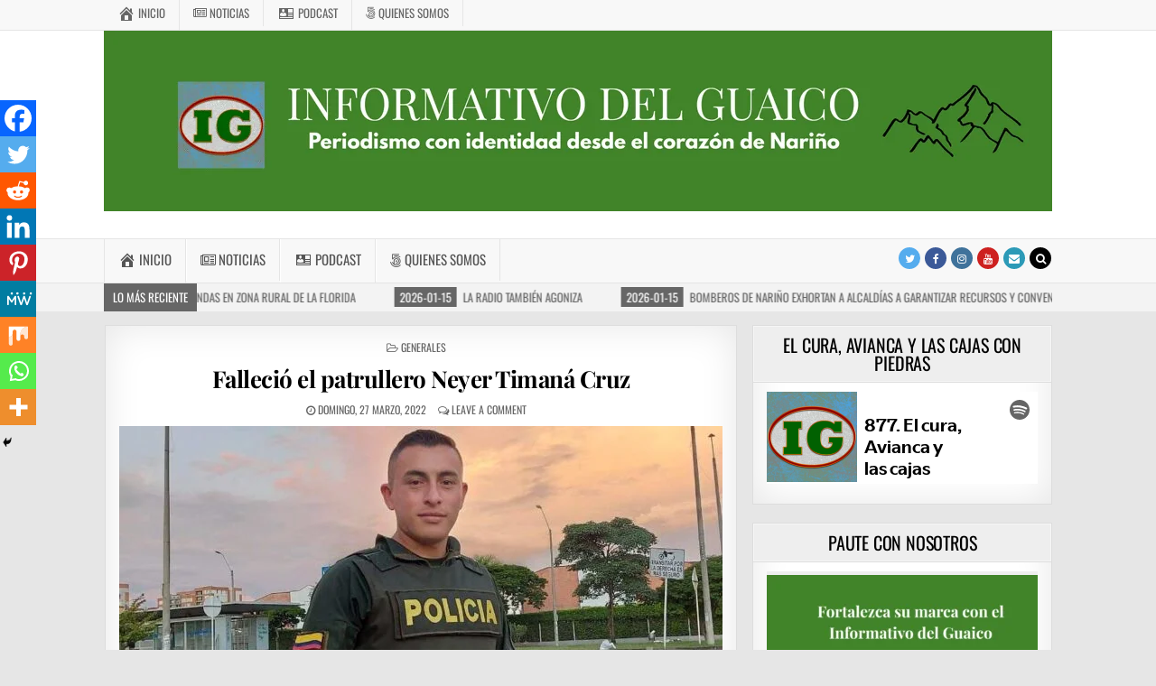

--- FILE ---
content_type: text/html; charset=UTF-8
request_url: https://informativodelguaico.com/fallecio-el-patrullero-neyer-timana-cruz/
body_size: 34213
content:
<!DOCTYPE html><html lang="es-CO"><head><meta charset="UTF-8"><meta name="viewport" content="width=device-width, initial-scale=1, maximum-scale=1"><link rel="profile" href="http://gmpg.org/xfn/11"><link rel="pingback" href="https://informativodelguaico.com/xmlrpc.php">
 <script async src="https://www.googletagmanager.com/gtag/js?id=UA-21214995-2"></script> <script>window.dataLayer = window.dataLayer || [];

			function gtag() {
				dataLayer.push( arguments );
			}

			gtag( 'js', new Date() );

			gtag( 'config', 'UA-21214995-2' );</script> <meta name='robots' content='index, follow, max-image-preview:large, max-snippet:-1, max-video-preview:-1' /><title>Falleció el patrullero Neyer Timaná Cruz - INFORMATIVO DEL GUAICO</title><meta name="description" content="Medio digital que informa sobre los hechos más relevantes de Nariño, Colombia y el mundo, con noticias precisas, oportunas y confiables." /><link rel="canonical" href="https://informativodelguaico.com/fallecio-el-patrullero-neyer-timana-cruz/" /><meta property="og:locale" content="es_ES" /><meta property="og:type" content="article" /><meta property="og:title" content="Falleció el patrullero Neyer Timaná Cruz" /><meta property="og:description" content="Medio digital que informa sobre los hechos más relevantes de Nariño, Colombia y el mundo, con noticias precisas, oportunas y confiables." /><meta property="og:url" content="https://informativodelguaico.com/fallecio-el-patrullero-neyer-timana-cruz/" /><meta property="og:site_name" content="INFORMATIVO DEL GUAICO" /><meta property="article:publisher" content="https://www.facebook.com/InformativodelGuaico/" /><meta property="article:published_time" content="2022-03-27T16:41:45+00:00" /><meta property="article:modified_time" content="2022-03-29T17:55:37+00:00" /><meta property="og:image" content="https://informativodelguaico.com/wp-content/uploads/2022/03/Neyer-Timana-1.jpg" /><meta property="og:image:width" content="960" /><meta property="og:image:height" content="552" /><meta property="og:image:type" content="image/jpeg" /><meta name="author" content="Admin" /><meta name="twitter:card" content="summary_large_image" /><meta name="twitter:creator" content="@InfoGuaico" /><meta name="twitter:site" content="@InfoGuaico" /><meta name="twitter:label1" content="Escrito por" /><meta name="twitter:data1" content="Admin" /><meta name="twitter:label2" content="Tiempo de lectura" /><meta name="twitter:data2" content="2 minutos" /> <script type="application/ld+json" class="yoast-schema-graph">{"@context":"https://schema.org","@graph":[{"@type":"Article","@id":"https://informativodelguaico.com/fallecio-el-patrullero-neyer-timana-cruz/#article","isPartOf":{"@id":"https://informativodelguaico.com/fallecio-el-patrullero-neyer-timana-cruz/"},"author":{"name":"Admin","@id":"https://informativodelguaico.com/#/schema/person/6716fa69893d6b71ed95c3f650f84df3"},"headline":"Falleció el patrullero Neyer Timaná Cruz","datePublished":"2022-03-27T16:41:45+00:00","dateModified":"2022-03-29T17:55:37+00:00","mainEntityOfPage":{"@id":"https://informativodelguaico.com/fallecio-el-patrullero-neyer-timana-cruz/"},"wordCount":338,"commentCount":0,"publisher":{"@id":"https://informativodelguaico.com/#organization"},"image":{"@id":"https://informativodelguaico.com/fallecio-el-patrullero-neyer-timana-cruz/#primaryimage"},"thumbnailUrl":"https://informativodelguaico.com/wp-content/uploads/2022/03/Neyer-Timana-1.jpg","keywords":["Fallecimiento","patrullero","pesar","policía nacional","Sabanalarga","Sandoná"],"articleSection":["Generales"],"inLanguage":"es-CO","potentialAction":[{"@type":"CommentAction","name":"Comment","target":["https://informativodelguaico.com/fallecio-el-patrullero-neyer-timana-cruz/#respond"]}]},{"@type":"WebPage","@id":"https://informativodelguaico.com/fallecio-el-patrullero-neyer-timana-cruz/","url":"https://informativodelguaico.com/fallecio-el-patrullero-neyer-timana-cruz/","name":"Falleció el patrullero Neyer Timaná Cruz - INFORMATIVO DEL GUAICO","isPartOf":{"@id":"https://informativodelguaico.com/#website"},"primaryImageOfPage":{"@id":"https://informativodelguaico.com/fallecio-el-patrullero-neyer-timana-cruz/#primaryimage"},"image":{"@id":"https://informativodelguaico.com/fallecio-el-patrullero-neyer-timana-cruz/#primaryimage"},"thumbnailUrl":"https://informativodelguaico.com/wp-content/uploads/2022/03/Neyer-Timana-1.jpg","datePublished":"2022-03-27T16:41:45+00:00","dateModified":"2022-03-29T17:55:37+00:00","description":"Medio digital que informa sobre los hechos más relevantes de Nariño, Colombia y el mundo, con noticias precisas, oportunas y confiables.","breadcrumb":{"@id":"https://informativodelguaico.com/fallecio-el-patrullero-neyer-timana-cruz/#breadcrumb"},"inLanguage":"es-CO","potentialAction":[{"@type":"ReadAction","target":["https://informativodelguaico.com/fallecio-el-patrullero-neyer-timana-cruz/"]}]},{"@type":"ImageObject","inLanguage":"es-CO","@id":"https://informativodelguaico.com/fallecio-el-patrullero-neyer-timana-cruz/#primaryimage","url":"https://informativodelguaico.com/wp-content/uploads/2022/03/Neyer-Timana-1.jpg","contentUrl":"https://informativodelguaico.com/wp-content/uploads/2022/03/Neyer-Timana-1.jpg","width":960,"height":552},{"@type":"BreadcrumbList","@id":"https://informativodelguaico.com/fallecio-el-patrullero-neyer-timana-cruz/#breadcrumb","itemListElement":[{"@type":"ListItem","position":1,"name":"Inicio","item":"https://informativodelguaico.com/"},{"@type":"ListItem","position":2,"name":"Falleció el patrullero Neyer Timaná Cruz"}]},{"@type":"WebSite","@id":"https://informativodelguaico.com/#website","url":"https://informativodelguaico.com/","name":"INFORMATIVO DEL GUAICO","description":"Noticias de Nariño: política, cultura, deportes y más","publisher":{"@id":"https://informativodelguaico.com/#organization"},"potentialAction":[{"@type":"SearchAction","target":{"@type":"EntryPoint","urlTemplate":"https://informativodelguaico.com/?s={search_term_string}"},"query-input":{"@type":"PropertyValueSpecification","valueRequired":true,"valueName":"search_term_string"}}],"inLanguage":"es-CO"},{"@type":"Organization","@id":"https://informativodelguaico.com/#organization","name":"Informativo Del Guaico","url":"https://informativodelguaico.com/","logo":{"@type":"ImageObject","inLanguage":"es-CO","@id":"https://informativodelguaico.com/#/schema/logo/image/","url":"https://i0.wp.com/informativodelguaico.com/wp-content/uploads/2024/10/Logo-IG-redes.jpeg?fit=1200%2C1200&ssl=1","contentUrl":"https://i0.wp.com/informativodelguaico.com/wp-content/uploads/2024/10/Logo-IG-redes.jpeg?fit=1200%2C1200&ssl=1","width":1200,"height":1200,"caption":"Informativo Del Guaico"},"image":{"@id":"https://informativodelguaico.com/#/schema/logo/image/"},"sameAs":["https://www.facebook.com/InformativodelGuaico/","https://x.com/InfoGuaico","https://www.youtube.com/@InformativodelGuaico","https://www.instagram.com/informativodelguaico/","https://www.tiktok.com/@informativodelguaico?lang=es"]},{"@type":"Person","@id":"https://informativodelguaico.com/#/schema/person/6716fa69893d6b71ed95c3f650f84df3","name":"Admin","image":{"@type":"ImageObject","inLanguage":"es-CO","@id":"https://informativodelguaico.com/#/schema/person/image/","url":"https://secure.gravatar.com/avatar/f7e5f868487dd7deb9c5dab0b27243a0fbbadb643ed9a7216d168aa2a1f7760c?s=96&d=mm&r=g","contentUrl":"https://secure.gravatar.com/avatar/f7e5f868487dd7deb9c5dab0b27243a0fbbadb643ed9a7216d168aa2a1f7760c?s=96&d=mm&r=g","caption":"Admin"},"url":"https://informativodelguaico.com/author/admin/"}]}</script> <link rel='dns-prefetch' href='//www.googletagmanager.com' /><link rel='dns-prefetch' href='//maxcdn.bootstrapcdn.com' /><link rel='dns-prefetch' href='//fonts.googleapis.com' /><link rel='dns-prefetch' href='//pagead2.googlesyndication.com' /><link rel="alternate" type="application/rss+xml" title="INFORMATIVO DEL GUAICO &raquo; Feed" href="https://informativodelguaico.com/feed/" /><link rel="alternate" type="application/rss+xml" title="INFORMATIVO DEL GUAICO &raquo; RSS de los comentarios" href="https://informativodelguaico.com/comments/feed/" /><link rel="alternate" type="application/rss+xml" title="INFORMATIVO DEL GUAICO &raquo; Falleció el patrullero Neyer Timaná Cruz RSS de los comentarios" href="https://informativodelguaico.com/fallecio-el-patrullero-neyer-timana-cruz/feed/" /><link data-optimized="2" rel="stylesheet" href="https://informativodelguaico.com/wp-content/litespeed/css/1740234921053383acb5242ab936f7b9.css?ver=4c944" /> <script type="text/javascript" src="https://informativodelguaico.com/wp-includes/js/jquery/jquery.min.js?ver=3.7.1" id="jquery-core-js"></script> <!--[if lt IE 9]> <script type="text/javascript" src="https://informativodelguaico.com/wp-content/themes/greatwp-pro/assets/js/html5shiv.min.js" id="html5shiv-js"></script> <![endif]-->
<!--[if lt IE 9]> <script type="text/javascript" src="https://informativodelguaico.com/wp-content/themes/greatwp-pro/assets/js/respond.min.js" id="respond-js"></script> <![endif]--> <script type="text/javascript" src="https://www.googletagmanager.com/gtag/js?id=GT-5MJDTC2" id="google_gtagjs-js" async></script> <script type="text/javascript" id="google_gtagjs-js-after">/*  */
window.dataLayer = window.dataLayer || [];function gtag(){dataLayer.push(arguments);}
gtag("set","linker",{"domains":["informativodelguaico.com"]});
gtag("js", new Date());
gtag("set", "developer_id.dZTNiMT", true);
gtag("config", "GT-5MJDTC2");
/*  */</script> <link rel="https://api.w.org/" href="https://informativodelguaico.com/wp-json/" /><link rel="alternate" title="JSON" type="application/json" href="https://informativodelguaico.com/wp-json/wp/v2/posts/102860" /><link rel="EditURI" type="application/rsd+xml" title="RSD" href="https://informativodelguaico.com/xmlrpc.php?rsd" /><meta name="generator" content="WordPress 6.8.3" /><link rel='shortlink' href='https://informativodelguaico.com/?p=102860' /><link rel="alternate" title="oEmbed (JSON)" type="application/json+oembed" href="https://informativodelguaico.com/wp-json/oembed/1.0/embed?url=https%3A%2F%2Finformativodelguaico.com%2Ffallecio-el-patrullero-neyer-timana-cruz%2F" /><link rel="alternate" title="oEmbed (XML)" type="text/xml+oembed" href="https://informativodelguaico.com/wp-json/oembed/1.0/embed?url=https%3A%2F%2Finformativodelguaico.com%2Ffallecio-el-patrullero-neyer-timana-cruz%2F&#038;format=xml" />
<script async src="https://pagead2.googlesyndication.com/pagead/js/adsbygoogle.js?client=ca-pub-4509844655722675" crossorigin="anonymous"></script><meta name="generator" content="Site Kit by Google 1.170.0" /><meta name="google-adsense-platform-account" content="ca-host-pub-2644536267352236"><meta name="google-adsense-platform-domain" content="sitekit.withgoogle.com"><link rel="amphtml" href="https://informativodelguaico.com/fallecio-el-patrullero-neyer-timana-cruz/?amp=1">
 <script type="text/javascript" async="async" src="https://pagead2.googlesyndication.com/pagead/js/adsbygoogle.js?client=ca-pub-4509844655722675&amp;host=ca-host-pub-2644536267352236" crossorigin="anonymous"></script>  <script  async src="https://pagead2.googlesyndication.com/pagead/js/adsbygoogle.js?client=ca-pub-4509844655722675" crossorigin="anonymous"></script><link rel="icon" href="https://informativodelguaico.com/wp-content/uploads/2024/10/cropped-Logo-IG-redes-32x32.jpeg" sizes="32x32" /><link rel="icon" href="https://informativodelguaico.com/wp-content/uploads/2024/10/cropped-Logo-IG-redes-192x192.jpeg" sizes="192x192" /><link rel="apple-touch-icon" href="https://informativodelguaico.com/wp-content/uploads/2024/10/cropped-Logo-IG-redes-180x180.jpeg" /><meta name="msapplication-TileImage" content="https://informativodelguaico.com/wp-content/uploads/2024/10/cropped-Logo-IG-redes-270x270.jpeg" /></head><body class="wp-singular post-template-default single single-post postid-102860 single-format-standard wp-theme-greatwp-pro greatwp-animated greatwp-fadein wp-featherlight-captions greatwp-group-blog greatwp-layout-c-s1 greatwp-header-full-width aa-prefix-infor-" id="greatwp-site-body" itemscope="itemscope" itemtype="http://schema.org/WebPage"><div class="greatwp-container greatwp-secondary-menu-container clearfix"><div class="greatwp-secondary-menu-container-inside clearfix"><nav class="greatwp-nav-secondary" id="greatwp-secondary-navigation" itemscope="itemscope" itemtype="http://schema.org/SiteNavigationElement" role="navigation"><div class="greatwp-outer-wrapper"><div class="menu-menu-principal-container"><ul id="greatwp-menu-secondary-navigation" class="greatwp-secondary-nav-menu greatwp-menu-secondary"><li id="menu-item-72119" class="menu-item menu-item-type-custom menu-item-object-custom menu-item-home menu-item-72119"><a href="https://informativodelguaico.com"><i class="obfx-menu-icon dashicons dashicons-admin-home"></i>Inicio</a></li><li id="menu-item-72120" class="menu-item menu-item-type-custom menu-item-object-custom menu-item-has-children menu-item-72120"><a href="#"><i class="obfx-menu-icon fa fa-newspaper-o"></i>Noticias</a><ul class="sub-menu"><li id="menu-item-69311" class="menu-item menu-item-type-taxonomy menu-item-object-category current-post-ancestor current-menu-parent current-post-parent menu-item-69311"><a href="https://informativodelguaico.com/category/generales/">Generales</a></li><li id="menu-item-69312" class="menu-item menu-item-type-taxonomy menu-item-object-category menu-item-69312"><a href="https://informativodelguaico.com/category/cultura/">Cultura</a></li><li id="menu-item-69313" class="menu-item menu-item-type-taxonomy menu-item-object-category menu-item-69313"><a href="https://informativodelguaico.com/category/deportes/">Deportes</a></li><li id="menu-item-69314" class="menu-item menu-item-type-taxonomy menu-item-object-category menu-item-69314"><a href="https://informativodelguaico.com/category/politica/">Política</a></li><li id="menu-item-69315" class="menu-item menu-item-type-taxonomy menu-item-object-category menu-item-69315"><a href="https://informativodelguaico.com/category/medio-ambiente/">Medio ambiente</a></li><li id="menu-item-69316" class="menu-item menu-item-type-taxonomy menu-item-object-category menu-item-69316"><a href="https://informativodelguaico.com/category/comunicacion/">Comunicación</a></li><li id="menu-item-69317" class="menu-item menu-item-type-taxonomy menu-item-object-category menu-item-69317"><a href="https://informativodelguaico.com/category/educacion/">Educación</a></li><li id="menu-item-69318" class="menu-item menu-item-type-taxonomy menu-item-object-category menu-item-69318"><a href="https://informativodelguaico.com/category/opinion/">Opinión</a></li><li id="menu-item-69319" class="menu-item menu-item-type-taxonomy menu-item-object-category menu-item-69319"><a href="https://informativodelguaico.com/category/economia/">Economía</a></li><li id="menu-item-69320" class="menu-item menu-item-type-taxonomy menu-item-object-category menu-item-69320"><a href="https://informativodelguaico.com/category/salud/">Salud</a></li></ul></li><li id="menu-item-69227" class="menu-item menu-item-type-post_type menu-item-object-page menu-item-69227"><a href="https://informativodelguaico.com/podcast/"><i class="obfx-menu-icon dashicons dashicons-id"></i>Podcast</a></li><li id="menu-item-69230" class="menu-item menu-item-type-post_type menu-item-object-page menu-item-69230"><a href="https://informativodelguaico.com/quienes-somos/"><i class="obfx-menu-icon fa fa-500px"></i>Quienes somos</a></li></ul></div></div></nav></div></div><div class="greatwp-container" id="greatwp-header" itemscope="itemscope" itemtype="http://schema.org/WPHeader" role="banner"><div class="greatwp-head-content clearfix" id="greatwp-head-content"><div class="greatwp-outer-wrapper"><div class="greatwp-header-image clearfix">
<a href="https://informativodelguaico.com/" rel="home" class="greatwp-header-img-link">
<img data-src="https://informativodelguaico.com/wp-content/uploads/2026/01/cropped-Cabezote-pagina-web-1.png" width="1050" height="200" alt="" class="greatwp-header-img lazyload" src="[data-uri]" style="--smush-placeholder-width: 1050px; --smush-placeholder-aspect-ratio: 1050/200;" />
</a></div><div class="greatwp-header-inside clearfix"><div id="greatwp-logo"><div class="site-branding"><h1 class="greatwp-site-title"><a href="https://informativodelguaico.com/" rel="home">INFORMATIVO DEL GUAICO</a></h1><p class="greatwp-site-description">Noticias de Nariño: política, cultura, deportes y más</p></div></div></div></div></div></div><div class="greatwp-container greatwp-primary-menu-container clearfix"><div class="greatwp-primary-menu-container-inside clearfix"><nav class="greatwp-nav-primary" id="greatwp-primary-navigation" itemscope="itemscope" itemtype="http://schema.org/SiteNavigationElement" role="navigation"><div class="greatwp-outer-wrapper"><div class="menu-menu-principal-container"><ul id="greatwp-menu-primary-navigation" class="greatwp-nav-primary-menu greatwp-menu-primary"><li class="menu-item menu-item-type-custom menu-item-object-custom menu-item-home menu-item-72119"><a href="https://informativodelguaico.com"><i class="obfx-menu-icon dashicons dashicons-admin-home"></i>Inicio</a></li><li class="menu-item menu-item-type-custom menu-item-object-custom menu-item-has-children menu-item-72120"><a href="#"><i class="obfx-menu-icon fa fa-newspaper-o"></i>Noticias</a><ul class="sub-menu"><li class="menu-item menu-item-type-taxonomy menu-item-object-category current-post-ancestor current-menu-parent current-post-parent menu-item-69311"><a href="https://informativodelguaico.com/category/generales/">Generales</a></li><li class="menu-item menu-item-type-taxonomy menu-item-object-category menu-item-69312"><a href="https://informativodelguaico.com/category/cultura/">Cultura</a></li><li class="menu-item menu-item-type-taxonomy menu-item-object-category menu-item-69313"><a href="https://informativodelguaico.com/category/deportes/">Deportes</a></li><li class="menu-item menu-item-type-taxonomy menu-item-object-category menu-item-69314"><a href="https://informativodelguaico.com/category/politica/">Política</a></li><li class="menu-item menu-item-type-taxonomy menu-item-object-category menu-item-69315"><a href="https://informativodelguaico.com/category/medio-ambiente/">Medio ambiente</a></li><li class="menu-item menu-item-type-taxonomy menu-item-object-category menu-item-69316"><a href="https://informativodelguaico.com/category/comunicacion/">Comunicación</a></li><li class="menu-item menu-item-type-taxonomy menu-item-object-category menu-item-69317"><a href="https://informativodelguaico.com/category/educacion/">Educación</a></li><li class="menu-item menu-item-type-taxonomy menu-item-object-category menu-item-69318"><a href="https://informativodelguaico.com/category/opinion/">Opinión</a></li><li class="menu-item menu-item-type-taxonomy menu-item-object-category menu-item-69319"><a href="https://informativodelguaico.com/category/economia/">Economía</a></li><li class="menu-item menu-item-type-taxonomy menu-item-object-category menu-item-69320"><a href="https://informativodelguaico.com/category/salud/">Salud</a></li></ul></li><li class="menu-item menu-item-type-post_type menu-item-object-page menu-item-69227"><a href="https://informativodelguaico.com/podcast/"><i class="obfx-menu-icon dashicons dashicons-id"></i>Podcast</a></li><li class="menu-item menu-item-type-post_type menu-item-object-page menu-item-69230"><a href="https://informativodelguaico.com/quienes-somos/"><i class="obfx-menu-icon fa fa-500px"></i>Quienes somos</a></li></ul></div><div class='greatwp-top-social-icons'>
<a href="https://twitter.com/InfoGuaico" target="_blank" class="greatwp-social-icon-twitter" title="Twitter"><i class="fa fa-twitter" aria-hidden="true"></i></a>                <a href="https://www.facebook.com/InformativodelGuaico" target="_blank" class="greatwp-social-icon-facebook" title="Facebook"><i class="fa fa-facebook" aria-hidden="true"></i></a>                            <a href="https://www.instagram.com/informativodelguaico/" target="_blank" class="greatwp-social-icon-instagram" title="Instagram"><i class="fa fa-instagram" aria-hidden="true"></i></a>                    <a href="https://www.youtube.com/@InformativodelGuaico" target="_blank" class="greatwp-social-icon-youtube" title="Youtube"><i class="fa fa-youtube" aria-hidden="true"></i></a>                                                                                                <a href="mailto:contacto@informativodelguaico.com" class="greatwp-social-icon-email" title="Email Us"><i class="fa fa-envelope" aria-hidden="true"></i></a>        <a href="#" title="Search" class="greatwp-social-icon-search"><i class="fa fa-search"></i></a></div></div></nav><div id="greatwp-search-overlay-wrap" class="greatwp-search-overlay">
<span class="greatwp-search-closebtn" title="Close Search">&#xD7;</span><div class="greatwp-search-overlay-content"><form role="search" method="get" class="greatwp-search-form" action="https://informativodelguaico.com/">
<label>
<span class="screen-reader-text">Search for:</span>
<input type="search" class="greatwp-search-field" placeholder="Search &hellip;" value="" name="s" />
</label>
<input type="submit" class="greatwp-search-submit" value="Search" /></form></div></div></div></div><div class="greatwp-trending-news"><div class="greatwp-outer-wrapper"><div class="greatwp-trending-news-title">Lo Más Reciente</div><div class="greatwp-marquee-wrapper"><div class="greatwp-trending-news-items greatwp-marquee">
<a href="https://informativodelguaico.com/emergencia-por-deslizamiento-afecta-siete-viviendas-en-zona-rural-de-la-florida/" rel="bookmark" title="Permanent Link to Emergencia por deslizamiento afecta siete viviendas en zona rural de La Florida">
<span class="greatwp-trending-news-item-date">2026-01-15</span>
<span class="greatwp-trending-news-item-title">Emergencia por deslizamiento afecta siete viviendas en zona rural de La Florida</span>
</a>
<a href="https://informativodelguaico.com/la-radio-tambien-agoniza/" rel="bookmark" title="Permanent Link to La radio también agoniza">
<span class="greatwp-trending-news-item-date">2026-01-15</span>
<span class="greatwp-trending-news-item-title">La radio también agoniza</span>
</a>
<a href="https://informativodelguaico.com/bomberos-de-narino-exhortan-a-alcaldias-a-garantizar-recursos-y-convenios-para-el-servicio-bomberil/" rel="bookmark" title="Permanent Link to Bomberos de Nariño exhortan a alcaldías a garantizar recursos y convenios para el servicio bomberil">
<span class="greatwp-trending-news-item-date">2026-01-15</span>
<span class="greatwp-trending-news-item-title">Bomberos de Nariño exhortan a alcaldías a garantizar recursos y convenios para el servicio bomberil</span>
</a>
<a href="https://informativodelguaico.com/juan-mares-como-sembrar-huevos-de-iguana-en-un-cuerpo-de-mujer/" rel="bookmark" title="Permanent Link to Juan Mares: “Cómo sembrar huevos de iguana en un cuerpo de mujer”">
<span class="greatwp-trending-news-item-date">2026-01-15</span>
<span class="greatwp-trending-news-item-title">Juan Mares: “Cómo sembrar huevos de iguana en un cuerpo de mujer”</span>
</a>
<a href="https://informativodelguaico.com/juan-valdez-abre-su-primera-tienda-en-china-con-un-punto-fisico-en-shanghai/" rel="bookmark" title="Permanent Link to Juan Valdez abre su primera tienda en China con un punto físico en Shanghái">
<span class="greatwp-trending-news-item-date">2026-01-15</span>
<span class="greatwp-trending-news-item-title">Juan Valdez abre su primera tienda en China con un punto físico en Shanghái</span>
</a></div></div></div></div><div class="greatwp-outer-wrapper"><div class="greatwp-top-wrapper-outer clearfix"><div class="greatwp-featured-posts-area greatwp-top-wrapper clearfix"></div></div></div><div class="greatwp-outer-wrapper"><div class="greatwp-container clearfix" id="greatwp-wrapper"><div class="greatwp-content-wrapper clearfix" id="greatwp-content-wrapper"><div class="greatwp-main-wrapper clearfix" id="greatwp-main-wrapper" itemscope="itemscope" itemtype="http://schema.org/Blog" role="main"><div class="theiaStickySidebar"><div class="greatwp-main-wrapper-inside clearfix"><div class="greatwp-featured-posts-area greatwp-featured-posts-area-top clearfix"></div><div class="greatwp-posts-wrapper" id="greatwp-posts-wrapper"><article id="post-102860" class="greatwp-post-singular greatwp-box post-102860 post type-post status-publish format-standard has-post-thumbnail hentry category-generales tag-fallecimiento tag-patrullero tag-pesar tag-policia-nacional tag-sabanalarga tag-sandona wpcat-1-id"><header class="entry-header"><div class="greatwp-entry-meta-single greatwp-entry-meta-single-top"><span class="greatwp-entry-meta-single-cats"><i class="fa fa-folder-open-o"></i>&nbsp;<span class="screen-reader-text">Posted in </span><a href="https://informativodelguaico.com/category/generales/" rel="category tag">Generales</a></span></div><h1 class="post-title entry-title"><a href="https://informativodelguaico.com/fallecio-el-patrullero-neyer-timana-cruz/" rel="bookmark">Falleció el patrullero Neyer Timaná Cruz</a></h1><div class="greatwp-entry-meta-single">
<span class="greatwp-entry-meta-single-date"><i class="fa fa-clock-o"></i>&nbsp;domingo, 27 marzo, 2022</span>        <span class="greatwp-entry-meta-single-comments"><i class="fa fa-comments-o"></i>&nbsp;<a href="https://informativodelguaico.com/fallecio-el-patrullero-neyer-timana-cruz/#respond">Leave a comment</a></span></div></header><div class="entry-content clearfix">
<a href="https://informativodelguaico.com/fallecio-el-patrullero-neyer-timana-cruz/" title="Permanent Link to Falleció el patrullero Neyer Timaná Cruz"><img width="668" height="334" src="https://informativodelguaico.com/wp-content/uploads/2022/03/Neyer-Timana-1-668x334.jpg" class="greatwp-post-thumbnail-single wp-post-image" alt="" decoding="async" fetchpriority="high" /></a><div class='heateorSssClear'></div><div  class='heateor_sss_sharing_container heateor_sss_horizontal_sharing' data-heateor-sss-href='https://informativodelguaico.com/fallecio-el-patrullero-neyer-timana-cruz/'><div class='heateor_sss_sharing_title' style="font-weight:bold" >Spread the love</div><div class="heateor_sss_sharing_ul"><a aria-label="Facebook" class="heateor_sss_facebook" href="https://www.facebook.com/sharer/sharer.php?u=https%3A%2F%2Finformativodelguaico.com%2Ffallecio-el-patrullero-neyer-timana-cruz%2F" title="Facebook" rel="nofollow noopener" target="_blank" style="font-size:32px!important;box-shadow:none;display:inline-block;vertical-align:middle"><span class="heateor_sss_svg" style="background-color:#0765FE;width:35px;height:35px;border-radius:999px;display:inline-block;opacity:1;float:left;font-size:32px;box-shadow:none;display:inline-block;font-size:16px;padding:0 4px;vertical-align:middle;background-repeat:repeat;overflow:hidden;padding:0;cursor:pointer;box-sizing:content-box"><svg style="display:block;border-radius:999px;" focusable="false" aria-hidden="true" xmlns="http://www.w3.org/2000/svg" width="100%" height="100%" viewBox="0 0 32 32"><path fill="#fff" d="M28 16c0-6.627-5.373-12-12-12S4 9.373 4 16c0 5.628 3.875 10.35 9.101 11.647v-7.98h-2.474V16H13.1v-1.58c0-4.085 1.849-5.978 5.859-5.978.76 0 2.072.15 2.608.298v3.325c-.283-.03-.775-.045-1.386-.045-1.967 0-2.728.745-2.728 2.683V16h3.92l-.673 3.667h-3.247v8.245C23.395 27.195 28 22.135 28 16Z"></path></svg></span></a><a aria-label="Twitter" class="heateor_sss_button_twitter" href="https://twitter.com/intent/tweet?text=Falleci%C3%B3%20el%20patrullero%20Neyer%20Timan%C3%A1%20Cruz&url=https%3A%2F%2Finformativodelguaico.com%2Ffallecio-el-patrullero-neyer-timana-cruz%2F" title="Twitter" rel="nofollow noopener" target="_blank" style="font-size:32px!important;box-shadow:none;display:inline-block;vertical-align:middle"><span class="heateor_sss_svg heateor_sss_s__default heateor_sss_s_twitter" style="background-color:#55acee;width:35px;height:35px;border-radius:999px;display:inline-block;opacity:1;float:left;font-size:32px;box-shadow:none;display:inline-block;font-size:16px;padding:0 4px;vertical-align:middle;background-repeat:repeat;overflow:hidden;padding:0;cursor:pointer;box-sizing:content-box"><svg style="display:block;border-radius:999px;" focusable="false" aria-hidden="true" xmlns="http://www.w3.org/2000/svg" width="100%" height="100%" viewBox="-4 -4 39 39"><path d="M28 8.557a9.913 9.913 0 0 1-2.828.775 4.93 4.93 0 0 0 2.166-2.725 9.738 9.738 0 0 1-3.13 1.194 4.92 4.92 0 0 0-3.593-1.55 4.924 4.924 0 0 0-4.794 6.049c-4.09-.21-7.72-2.17-10.15-5.15a4.942 4.942 0 0 0-.665 2.477c0 1.71.87 3.214 2.19 4.1a4.968 4.968 0 0 1-2.23-.616v.06c0 2.39 1.7 4.38 3.952 4.83-.414.115-.85.174-1.297.174-.318 0-.626-.03-.928-.086a4.935 4.935 0 0 0 4.6 3.42 9.893 9.893 0 0 1-6.114 2.107c-.398 0-.79-.023-1.175-.068a13.953 13.953 0 0 0 7.55 2.213c9.056 0 14.01-7.507 14.01-14.013 0-.213-.005-.426-.015-.637.96-.695 1.795-1.56 2.455-2.55z" fill="#fff"></path></svg></span></a><a aria-label="Reddit" class="heateor_sss_button_reddit" href="https://reddit.com/submit?url=https%3A%2F%2Finformativodelguaico.com%2Ffallecio-el-patrullero-neyer-timana-cruz%2F&title=Falleci%C3%B3%20el%20patrullero%20Neyer%20Timan%C3%A1%20Cruz" title="Reddit" rel="nofollow noopener" target="_blank" style="font-size:32px!important;box-shadow:none;display:inline-block;vertical-align:middle"><span class="heateor_sss_svg heateor_sss_s__default heateor_sss_s_reddit" style="background-color:#ff5700;width:35px;height:35px;border-radius:999px;display:inline-block;opacity:1;float:left;font-size:32px;box-shadow:none;display:inline-block;font-size:16px;padding:0 4px;vertical-align:middle;background-repeat:repeat;overflow:hidden;padding:0;cursor:pointer;box-sizing:content-box"><svg style="display:block;border-radius:999px;" focusable="false" aria-hidden="true" xmlns="http://www.w3.org/2000/svg" width="100%" height="100%" viewBox="-3.5 -3.5 39 39"><path d="M28.543 15.774a2.953 2.953 0 0 0-2.951-2.949 2.882 2.882 0 0 0-1.9.713 14.075 14.075 0 0 0-6.85-2.044l1.38-4.349 3.768.884a2.452 2.452 0 1 0 .24-1.176l-4.274-1a.6.6 0 0 0-.709.4l-1.659 5.224a14.314 14.314 0 0 0-7.316 2.029 2.908 2.908 0 0 0-1.872-.681 2.942 2.942 0 0 0-1.618 5.4 5.109 5.109 0 0 0-.062.765c0 4.158 5.037 7.541 11.229 7.541s11.22-3.383 11.22-7.541a5.2 5.2 0 0 0-.053-.706 2.963 2.963 0 0 0 1.427-2.51zm-18.008 1.88a1.753 1.753 0 0 1 1.73-1.74 1.73 1.73 0 0 1 1.709 1.74 1.709 1.709 0 0 1-1.709 1.711 1.733 1.733 0 0 1-1.73-1.711zm9.565 4.968a5.573 5.573 0 0 1-4.081 1.272h-.032a5.576 5.576 0 0 1-4.087-1.272.6.6 0 0 1 .844-.854 4.5 4.5 0 0 0 3.238.927h.032a4.5 4.5 0 0 0 3.237-.927.6.6 0 1 1 .844.854zm-.331-3.256a1.726 1.726 0 1 1 1.709-1.712 1.717 1.717 0 0 1-1.712 1.712z" fill="#fff"/></svg></span></a><a aria-label="Linkedin" class="heateor_sss_button_linkedin" href="https://www.linkedin.com/sharing/share-offsite/?url=https%3A%2F%2Finformativodelguaico.com%2Ffallecio-el-patrullero-neyer-timana-cruz%2F" title="Linkedin" rel="nofollow noopener" target="_blank" style="font-size:32px!important;box-shadow:none;display:inline-block;vertical-align:middle"><span class="heateor_sss_svg heateor_sss_s__default heateor_sss_s_linkedin" style="background-color:#0077b5;width:35px;height:35px;border-radius:999px;display:inline-block;opacity:1;float:left;font-size:32px;box-shadow:none;display:inline-block;font-size:16px;padding:0 4px;vertical-align:middle;background-repeat:repeat;overflow:hidden;padding:0;cursor:pointer;box-sizing:content-box"><svg style="display:block;border-radius:999px;" focusable="false" aria-hidden="true" xmlns="http://www.w3.org/2000/svg" width="100%" height="100%" viewBox="0 0 32 32"><path d="M6.227 12.61h4.19v13.48h-4.19V12.61zm2.095-6.7a2.43 2.43 0 0 1 0 4.86c-1.344 0-2.428-1.09-2.428-2.43s1.084-2.43 2.428-2.43m4.72 6.7h4.02v1.84h.058c.56-1.058 1.927-2.176 3.965-2.176 4.238 0 5.02 2.792 5.02 6.42v7.395h-4.183v-6.56c0-1.564-.03-3.574-2.178-3.574-2.18 0-2.514 1.7-2.514 3.46v6.668h-4.187V12.61z" fill="#fff"></path></svg></span></a><a aria-label="Pinterest" class="heateor_sss_button_pinterest" href="https://informativodelguaico.com/fallecio-el-patrullero-neyer-timana-cruz/" onclick="event.preventDefault();javascript:void( (function() {var e=document.createElement('script' );e.setAttribute('type','text/javascript' );e.setAttribute('charset','UTF-8' );e.setAttribute('src','//assets.pinterest.com/js/pinmarklet.js?r='+Math.random()*99999999);document.body.appendChild(e)})());" title="Pinterest" rel="noopener" style="font-size:32px!important;box-shadow:none;display:inline-block;vertical-align:middle"><span class="heateor_sss_svg heateor_sss_s__default heateor_sss_s_pinterest" style="background-color:#cc2329;width:35px;height:35px;border-radius:999px;display:inline-block;opacity:1;float:left;font-size:32px;box-shadow:none;display:inline-block;font-size:16px;padding:0 4px;vertical-align:middle;background-repeat:repeat;overflow:hidden;padding:0;cursor:pointer;box-sizing:content-box"><svg style="display:block;border-radius:999px;" focusable="false" aria-hidden="true" xmlns="http://www.w3.org/2000/svg" width="100%" height="100%" viewBox="-2 -2 35 35"><path fill="#fff" d="M16.539 4.5c-6.277 0-9.442 4.5-9.442 8.253 0 2.272.86 4.293 2.705 5.046.303.125.574.005.662-.33.061-.231.205-.816.27-1.06.088-.331.053-.447-.191-.736-.532-.627-.873-1.439-.873-2.591 0-3.338 2.498-6.327 6.505-6.327 3.548 0 5.497 2.168 5.497 5.062 0 3.81-1.686 7.025-4.188 7.025-1.382 0-2.416-1.142-2.085-2.545.397-1.674 1.166-3.48 1.166-4.689 0-1.081-.581-1.983-1.782-1.983-1.413 0-2.548 1.462-2.548 3.419 0 1.247.421 2.091.421 2.091l-1.699 7.199c-.505 2.137-.076 4.755-.039 5.019.021.158.223.196.314.077.13-.17 1.813-2.247 2.384-4.324.162-.587.929-3.631.929-3.631.46.876 1.801 1.646 3.227 1.646 4.247 0 7.128-3.871 7.128-9.053.003-3.918-3.317-7.568-8.361-7.568z"/></svg></span></a><a aria-label="MeWe" class="heateor_sss_MeWe" href="https://mewe.com/share?link=https%3A%2F%2Finformativodelguaico.com%2Ffallecio-el-patrullero-neyer-timana-cruz%2F" title="MeWe" rel="nofollow noopener" target="_blank" style="font-size:32px!important;box-shadow:none;display:inline-block;vertical-align:middle"><span class="heateor_sss_svg" style="background-color:#007da1;width:35px;height:35px;border-radius:999px;display:inline-block;opacity:1;float:left;font-size:32px;box-shadow:none;display:inline-block;font-size:16px;padding:0 4px;vertical-align:middle;background-repeat:repeat;overflow:hidden;padding:0;cursor:pointer;box-sizing:content-box"><svg focusable="false" aria-hidden="true" xmlns="http://www.w3.org/2000/svg" width="100%" height="100%" viewBox="-4 -3 38 38"><g fill="#fff"><path d="M9.636 10.427a1.22 1.22 0 1 1-2.44 0 1.22 1.22 0 1 1 2.44 0zM15.574 10.431a1.22 1.22 0 0 1-2.438 0 1.22 1.22 0 1 1 2.438 0zM22.592 10.431a1.221 1.221 0 1 1-2.443 0 1.221 1.221 0 0 1 2.443 0zM29.605 10.431a1.221 1.221 0 1 1-2.442 0 1.221 1.221 0 0 1 2.442 0zM3.605 13.772c0-.471.374-.859.859-.859h.18c.374 0 .624.194.789.457l2.935 4.597 2.95-4.611c.18-.291.43-.443.774-.443h.18c.485 0 .859.387.859.859v8.113a.843.843 0 0 1-.859.845.857.857 0 0 1-.845-.845V16.07l-2.366 3.559c-.18.276-.402.443-.72.443-.304 0-.526-.167-.706-.443l-2.354-3.53V21.9c0 .471-.374.83-.845.83a.815.815 0 0 1-.83-.83v-8.128h-.001zM14.396 14.055a.9.9 0 0 1-.069-.333c0-.471.402-.83.872-.83.415 0 .735.263.845.624l2.23 6.66 2.187-6.632c.139-.402.428-.678.859-.678h.124c.428 0 .735.278.859.678l2.187 6.632 2.23-6.675c.126-.346.415-.609.83-.609.457 0 .845.361.845.817a.96.96 0 0 1-.083.346l-2.867 8.032c-.152.43-.471.706-.887.706h-.165c-.415 0-.721-.263-.872-.706l-2.161-6.328-2.16 6.328c-.152.443-.47.706-.887.706h-.165c-.415 0-.72-.263-.887-.706l-2.865-8.032z"></path></g></svg></span></a><a aria-label="Mix" class="heateor_sss_button_mix" href="https://mix.com/mixit?url=https%3A%2F%2Finformativodelguaico.com%2Ffallecio-el-patrullero-neyer-timana-cruz%2F" title="Mix" rel="nofollow noopener" target="_blank" style="font-size:32px!important;box-shadow:none;display:inline-block;vertical-align:middle"><span class="heateor_sss_svg heateor_sss_s__default heateor_sss_s_mix" style="background-color:#ff8226;width:35px;height:35px;border-radius:999px;display:inline-block;opacity:1;float:left;font-size:32px;box-shadow:none;display:inline-block;font-size:16px;padding:0 4px;vertical-align:middle;background-repeat:repeat;overflow:hidden;padding:0;cursor:pointer;box-sizing:content-box"><svg focusable="false" aria-hidden="true" xmlns="http://www.w3.org/2000/svg" width="100%" height="100%" viewBox="-7 -8 45 45"><g fill="#fff"><path opacity=".8" d="M27.87 4.125c-5.224 0-9.467 4.159-9.467 9.291v2.89c0-1.306 1.074-2.362 2.399-2.362s2.399 1.056 2.399 2.362v1.204c0 1.306 1.074 2.362 2.399 2.362s2.399-1.056 2.399-2.362V4.134c-.036-.009-.082-.009-.129-.009"/><path d="M4 4.125v12.94c2.566 0 4.668-1.973 4.807-4.465v-2.214c0-.065 0-.12.009-.176.093-1.213 1.13-2.177 2.39-2.177 1.325 0 2.399 1.056 2.399 2.362v9.226c0 1.306 1.074 2.353 2.399 2.353s2.399-1.056 2.399-2.353v-6.206c0-5.132 4.233-9.291 9.467-9.291H4z"/><path opacity=".8" d="M4 17.074v8.438c0 1.306 1.074 2.362 2.399 2.362s2.399-1.056 2.399-2.362V12.61C8.659 15.102 6.566 17.074 4 17.074"/></g></svg></span></a><a aria-label="Whatsapp" class="heateor_sss_whatsapp" href="https://api.whatsapp.com/send?text=Falleci%C3%B3%20el%20patrullero%20Neyer%20Timan%C3%A1%20Cruz%20https%3A%2F%2Finformativodelguaico.com%2Ffallecio-el-patrullero-neyer-timana-cruz%2F" title="Whatsapp" rel="nofollow noopener" target="_blank" style="font-size:32px!important;box-shadow:none;display:inline-block;vertical-align:middle"><span class="heateor_sss_svg" style="background-color:#55eb4c;width:35px;height:35px;border-radius:999px;display:inline-block;opacity:1;float:left;font-size:32px;box-shadow:none;display:inline-block;font-size:16px;padding:0 4px;vertical-align:middle;background-repeat:repeat;overflow:hidden;padding:0;cursor:pointer;box-sizing:content-box"><svg style="display:block;border-radius:999px;" focusable="false" aria-hidden="true" xmlns="http://www.w3.org/2000/svg" width="100%" height="100%" viewBox="-6 -5 40 40"><path class="heateor_sss_svg_stroke heateor_sss_no_fill" stroke="#fff" stroke-width="2" fill="none" d="M 11.579798566743314 24.396926207859085 A 10 10 0 1 0 6.808479557110079 20.73576436351046"></path><path d="M 7 19 l -1 6 l 6 -1" class="heateor_sss_no_fill heateor_sss_svg_stroke" stroke="#fff" stroke-width="2" fill="none"></path><path d="M 10 10 q -1 8 8 11 c 5 -1 0 -6 -1 -3 q -4 -3 -5 -5 c 4 -2 -1 -5 -1 -4" fill="#fff"></path></svg></span></a><a class="heateor_sss_more" aria-label="More" title="More" rel="nofollow noopener" style="font-size: 32px!important;border:0;box-shadow:none;display:inline-block!important;font-size:16px;padding:0 4px;vertical-align: middle;display:inline;" href="https://informativodelguaico.com/fallecio-el-patrullero-neyer-timana-cruz/" onclick="event.preventDefault()"><span class="heateor_sss_svg" style="background-color:#ee8e2d;width:35px;height:35px;border-radius:999px;display:inline-block!important;opacity:1;float:left;font-size:32px!important;box-shadow:none;display:inline-block;font-size:16px;padding:0 4px;vertical-align:middle;display:inline;background-repeat:repeat;overflow:hidden;padding:0;cursor:pointer;box-sizing:content-box;" onclick="heateorSssMoreSharingPopup(this, 'https://informativodelguaico.com/fallecio-el-patrullero-neyer-timana-cruz/', 'Falleci%C3%B3%20el%20patrullero%20Neyer%20Timan%C3%A1%20Cruz', '' )"><svg xmlns="http://www.w3.org/2000/svg" xmlns:xlink="http://www.w3.org/1999/xlink" viewBox="-.3 0 32 32" version="1.1" width="100%" height="100%" style="display:block;border-radius:999px;" xml:space="preserve"><g><path fill="#fff" d="M18 14V8h-4v6H8v4h6v6h4v-6h6v-4h-6z" fill-rule="evenodd"></path></g></svg></span></a></div><div class="heateorSssClear"></div></div><div class='heateorSssClear'></div><p>Este viernes en la noche en el Hospital Departamental de Sabanalarga, Atlántico falleció el patrullero sandoneño Neyer Timaná Cruz, luego de sufrir un accidente de tránsito el pasado domingo 20 de marzo en horas de la madrugada.</p><p>Los familiares recibieron la información que Neyer realizaba controles en una de las vías de Sabanalarga y aproximadamente a las 2 de la madrugada del pasado domingo un joven en una motocicleta atropelló a tres patrulleros de la Policía, entre ellos Neyer, quien fue el más afectado. Las autoridades competentes investigan este hecho.</p><div class="infor-contenido_4" id="infor-1615768376"><a href="https://www.youtube.com/informativodelguaico" aria-label=""></a></div><div class="infor-contenido-3" id="infor-2072606312"><div style="border:2px solid #FF0000; border-radius:8px; padding:15px; margin:20px 0; font-family: Arial, sans-serif; font-size: 15px; line-height:1.6; background:#fffaf9;"><p style="margin:0; text-align:center; font-weight:bold; color:#FF0000; font-size:16px;">
🎥 Suscríbete a nuestro canal de YouTube</p><p style="margin:8px 0 0 0; text-align:center;">
👉 <a href="https://www.youtube.com/@InformativodelGuaico" target="_blank" style="color:#FF0000; font-weight:bold; text-decoration:none;">
Informativo del Guaico en YouTube
</a></p><p style="margin:8px 0 0 0; text-align:center; color:#333;">
✅ No te pierdas videos con la actualidad de Sandoná, Nariño y Colombia.</p></div></div><p>Neyer fue trasladado al Hospital Departamental de Sabanalarga, en donde permaneció hasta el viernes al comenzar la noche, cuando murió.</p><p>Neyer nació el 7 de agosto de 1992 en la vereda San Antonio, municipio de Sandoná, en el hogar formado por el señor Silvio Timaná y la señora Juana Cruz. La familia Timaná Cruz la integraron, de igual manera, Daira, Ediver, Angela y Mauricio.</p><p>Hace algunos años la familia Timaná Cruz estableció su residencia en la vereda Veinte de Julio, corregimiento del Ingenio.</p><p>Neyer realizó sus estudios primarios en la escuela de San Antonio y los secundarios en la Institución Educativa Santo Tomás de Aquino de Sandoná, en donde se graduó de bachiller académico.</p><p>Durante varios años trabajó en la agricultura con su padre y en la construcción.</p><p>En el año 2019 ingresó a la Policía Nacional, luego de realizar el curso en la ciudad de Tuluá, departamento del Valle del Cauca.</p><p>Trabajó en Cartagena y hace pocos días llegó a Sabanalarga a continuar con sus labores en la institución policial.</p><p>Sus hermanos realizan los trámites en Sabanalarga para traer los restos mortales del patrullero con el fin de darle cristiana sepultura en el corregimiento de El Ingenio.</p><p>Nuestras voces de pesar para sus padres, hermanos, demás familiares, amigos y compañeros de la Policía Nacional.</p><p>Paz en la tumba del patrullero Neyer Timaná Cruz.</p><div class='heateor_sss_sharing_container heateor_sss_vertical_sharing heateor_sss_bottom_sharing' style='width:44px;left: -10px;top: 100px;-webkit-box-shadow:none;box-shadow:none;' data-heateor-sss-href='https://informativodelguaico.com/fallecio-el-patrullero-neyer-timana-cruz/'><div class="heateor_sss_sharing_ul"><a aria-label="Facebook" class="heateor_sss_facebook" href="https://www.facebook.com/sharer/sharer.php?u=https%3A%2F%2Finformativodelguaico.com%2Ffallecio-el-patrullero-neyer-timana-cruz%2F" title="Facebook" rel="nofollow noopener" target="_blank" style="font-size:32px!important;box-shadow:none;display:inline-block;vertical-align:middle"><span class="heateor_sss_svg" style="background-color:#0765FE;width:40px;height:40px;margin:0;display:inline-block;opacity:1;float:left;font-size:32px;box-shadow:none;display:inline-block;font-size:16px;padding:0 4px;vertical-align:middle;background-repeat:repeat;overflow:hidden;padding:0;cursor:pointer;box-sizing:content-box"><svg style="display:block;" focusable="false" aria-hidden="true" xmlns="http://www.w3.org/2000/svg" width="100%" height="100%" viewBox="0 0 32 32"><path fill="#fff" d="M28 16c0-6.627-5.373-12-12-12S4 9.373 4 16c0 5.628 3.875 10.35 9.101 11.647v-7.98h-2.474V16H13.1v-1.58c0-4.085 1.849-5.978 5.859-5.978.76 0 2.072.15 2.608.298v3.325c-.283-.03-.775-.045-1.386-.045-1.967 0-2.728.745-2.728 2.683V16h3.92l-.673 3.667h-3.247v8.245C23.395 27.195 28 22.135 28 16Z"></path></svg></span></a><a aria-label="Twitter" class="heateor_sss_button_twitter" href="https://twitter.com/intent/tweet?text=Falleci%C3%B3%20el%20patrullero%20Neyer%20Timan%C3%A1%20Cruz&url=https%3A%2F%2Finformativodelguaico.com%2Ffallecio-el-patrullero-neyer-timana-cruz%2F" title="Twitter" rel="nofollow noopener" target="_blank" style="font-size:32px!important;box-shadow:none;display:inline-block;vertical-align:middle"><span class="heateor_sss_svg heateor_sss_s__default heateor_sss_s_twitter" style="background-color:#55acee;width:40px;height:40px;margin:0;display:inline-block;opacity:1;float:left;font-size:32px;box-shadow:none;display:inline-block;font-size:16px;padding:0 4px;vertical-align:middle;background-repeat:repeat;overflow:hidden;padding:0;cursor:pointer;box-sizing:content-box"><svg style="display:block;" focusable="false" aria-hidden="true" xmlns="http://www.w3.org/2000/svg" width="100%" height="100%" viewBox="-4 -4 39 39"><path d="M28 8.557a9.913 9.913 0 0 1-2.828.775 4.93 4.93 0 0 0 2.166-2.725 9.738 9.738 0 0 1-3.13 1.194 4.92 4.92 0 0 0-3.593-1.55 4.924 4.924 0 0 0-4.794 6.049c-4.09-.21-7.72-2.17-10.15-5.15a4.942 4.942 0 0 0-.665 2.477c0 1.71.87 3.214 2.19 4.1a4.968 4.968 0 0 1-2.23-.616v.06c0 2.39 1.7 4.38 3.952 4.83-.414.115-.85.174-1.297.174-.318 0-.626-.03-.928-.086a4.935 4.935 0 0 0 4.6 3.42 9.893 9.893 0 0 1-6.114 2.107c-.398 0-.79-.023-1.175-.068a13.953 13.953 0 0 0 7.55 2.213c9.056 0 14.01-7.507 14.01-14.013 0-.213-.005-.426-.015-.637.96-.695 1.795-1.56 2.455-2.55z" fill="#fff"></path></svg></span></a><a aria-label="Reddit" class="heateor_sss_button_reddit" href="https://reddit.com/submit?url=https%3A%2F%2Finformativodelguaico.com%2Ffallecio-el-patrullero-neyer-timana-cruz%2F&title=Falleci%C3%B3%20el%20patrullero%20Neyer%20Timan%C3%A1%20Cruz" title="Reddit" rel="nofollow noopener" target="_blank" style="font-size:32px!important;box-shadow:none;display:inline-block;vertical-align:middle"><span class="heateor_sss_svg heateor_sss_s__default heateor_sss_s_reddit" style="background-color:#ff5700;width:40px;height:40px;margin:0;display:inline-block;opacity:1;float:left;font-size:32px;box-shadow:none;display:inline-block;font-size:16px;padding:0 4px;vertical-align:middle;background-repeat:repeat;overflow:hidden;padding:0;cursor:pointer;box-sizing:content-box"><svg style="display:block;" focusable="false" aria-hidden="true" xmlns="http://www.w3.org/2000/svg" width="100%" height="100%" viewBox="-3.5 -3.5 39 39"><path d="M28.543 15.774a2.953 2.953 0 0 0-2.951-2.949 2.882 2.882 0 0 0-1.9.713 14.075 14.075 0 0 0-6.85-2.044l1.38-4.349 3.768.884a2.452 2.452 0 1 0 .24-1.176l-4.274-1a.6.6 0 0 0-.709.4l-1.659 5.224a14.314 14.314 0 0 0-7.316 2.029 2.908 2.908 0 0 0-1.872-.681 2.942 2.942 0 0 0-1.618 5.4 5.109 5.109 0 0 0-.062.765c0 4.158 5.037 7.541 11.229 7.541s11.22-3.383 11.22-7.541a5.2 5.2 0 0 0-.053-.706 2.963 2.963 0 0 0 1.427-2.51zm-18.008 1.88a1.753 1.753 0 0 1 1.73-1.74 1.73 1.73 0 0 1 1.709 1.74 1.709 1.709 0 0 1-1.709 1.711 1.733 1.733 0 0 1-1.73-1.711zm9.565 4.968a5.573 5.573 0 0 1-4.081 1.272h-.032a5.576 5.576 0 0 1-4.087-1.272.6.6 0 0 1 .844-.854 4.5 4.5 0 0 0 3.238.927h.032a4.5 4.5 0 0 0 3.237-.927.6.6 0 1 1 .844.854zm-.331-3.256a1.726 1.726 0 1 1 1.709-1.712 1.717 1.717 0 0 1-1.712 1.712z" fill="#fff"/></svg></span></a><a aria-label="Linkedin" class="heateor_sss_button_linkedin" href="https://www.linkedin.com/sharing/share-offsite/?url=https%3A%2F%2Finformativodelguaico.com%2Ffallecio-el-patrullero-neyer-timana-cruz%2F" title="Linkedin" rel="nofollow noopener" target="_blank" style="font-size:32px!important;box-shadow:none;display:inline-block;vertical-align:middle"><span class="heateor_sss_svg heateor_sss_s__default heateor_sss_s_linkedin" style="background-color:#0077b5;width:40px;height:40px;margin:0;display:inline-block;opacity:1;float:left;font-size:32px;box-shadow:none;display:inline-block;font-size:16px;padding:0 4px;vertical-align:middle;background-repeat:repeat;overflow:hidden;padding:0;cursor:pointer;box-sizing:content-box"><svg style="display:block;" focusable="false" aria-hidden="true" xmlns="http://www.w3.org/2000/svg" width="100%" height="100%" viewBox="0 0 32 32"><path d="M6.227 12.61h4.19v13.48h-4.19V12.61zm2.095-6.7a2.43 2.43 0 0 1 0 4.86c-1.344 0-2.428-1.09-2.428-2.43s1.084-2.43 2.428-2.43m4.72 6.7h4.02v1.84h.058c.56-1.058 1.927-2.176 3.965-2.176 4.238 0 5.02 2.792 5.02 6.42v7.395h-4.183v-6.56c0-1.564-.03-3.574-2.178-3.574-2.18 0-2.514 1.7-2.514 3.46v6.668h-4.187V12.61z" fill="#fff"></path></svg></span></a><a aria-label="Pinterest" class="heateor_sss_button_pinterest" href="https://informativodelguaico.com/fallecio-el-patrullero-neyer-timana-cruz/" onclick="event.preventDefault();javascript:void( (function() {var e=document.createElement('script' );e.setAttribute('type','text/javascript' );e.setAttribute('charset','UTF-8' );e.setAttribute('src','//assets.pinterest.com/js/pinmarklet.js?r='+Math.random()*99999999);document.body.appendChild(e)})());" title="Pinterest" rel="noopener" style="font-size:32px!important;box-shadow:none;display:inline-block;vertical-align:middle"><span class="heateor_sss_svg heateor_sss_s__default heateor_sss_s_pinterest" style="background-color:#cc2329;width:40px;height:40px;margin:0;display:inline-block;opacity:1;float:left;font-size:32px;box-shadow:none;display:inline-block;font-size:16px;padding:0 4px;vertical-align:middle;background-repeat:repeat;overflow:hidden;padding:0;cursor:pointer;box-sizing:content-box"><svg style="display:block;" focusable="false" aria-hidden="true" xmlns="http://www.w3.org/2000/svg" width="100%" height="100%" viewBox="-2 -2 35 35"><path fill="#fff" d="M16.539 4.5c-6.277 0-9.442 4.5-9.442 8.253 0 2.272.86 4.293 2.705 5.046.303.125.574.005.662-.33.061-.231.205-.816.27-1.06.088-.331.053-.447-.191-.736-.532-.627-.873-1.439-.873-2.591 0-3.338 2.498-6.327 6.505-6.327 3.548 0 5.497 2.168 5.497 5.062 0 3.81-1.686 7.025-4.188 7.025-1.382 0-2.416-1.142-2.085-2.545.397-1.674 1.166-3.48 1.166-4.689 0-1.081-.581-1.983-1.782-1.983-1.413 0-2.548 1.462-2.548 3.419 0 1.247.421 2.091.421 2.091l-1.699 7.199c-.505 2.137-.076 4.755-.039 5.019.021.158.223.196.314.077.13-.17 1.813-2.247 2.384-4.324.162-.587.929-3.631.929-3.631.46.876 1.801 1.646 3.227 1.646 4.247 0 7.128-3.871 7.128-9.053.003-3.918-3.317-7.568-8.361-7.568z"/></svg></span></a><a aria-label="MeWe" class="heateor_sss_MeWe" href="https://mewe.com/share?link=https%3A%2F%2Finformativodelguaico.com%2Ffallecio-el-patrullero-neyer-timana-cruz%2F" title="MeWe" rel="nofollow noopener" target="_blank" style="font-size:32px!important;box-shadow:none;display:inline-block;vertical-align:middle"><span class="heateor_sss_svg" style="background-color:#007da1;width:40px;height:40px;margin:0;display:inline-block;opacity:1;float:left;font-size:32px;box-shadow:none;display:inline-block;font-size:16px;padding:0 4px;vertical-align:middle;background-repeat:repeat;overflow:hidden;padding:0;cursor:pointer;box-sizing:content-box"><svg focusable="false" aria-hidden="true" xmlns="http://www.w3.org/2000/svg" width="100%" height="100%" viewBox="-4 -3 38 38"><g fill="#fff"><path d="M9.636 10.427a1.22 1.22 0 1 1-2.44 0 1.22 1.22 0 1 1 2.44 0zM15.574 10.431a1.22 1.22 0 0 1-2.438 0 1.22 1.22 0 1 1 2.438 0zM22.592 10.431a1.221 1.221 0 1 1-2.443 0 1.221 1.221 0 0 1 2.443 0zM29.605 10.431a1.221 1.221 0 1 1-2.442 0 1.221 1.221 0 0 1 2.442 0zM3.605 13.772c0-.471.374-.859.859-.859h.18c.374 0 .624.194.789.457l2.935 4.597 2.95-4.611c.18-.291.43-.443.774-.443h.18c.485 0 .859.387.859.859v8.113a.843.843 0 0 1-.859.845.857.857 0 0 1-.845-.845V16.07l-2.366 3.559c-.18.276-.402.443-.72.443-.304 0-.526-.167-.706-.443l-2.354-3.53V21.9c0 .471-.374.83-.845.83a.815.815 0 0 1-.83-.83v-8.128h-.001zM14.396 14.055a.9.9 0 0 1-.069-.333c0-.471.402-.83.872-.83.415 0 .735.263.845.624l2.23 6.66 2.187-6.632c.139-.402.428-.678.859-.678h.124c.428 0 .735.278.859.678l2.187 6.632 2.23-6.675c.126-.346.415-.609.83-.609.457 0 .845.361.845.817a.96.96 0 0 1-.083.346l-2.867 8.032c-.152.43-.471.706-.887.706h-.165c-.415 0-.721-.263-.872-.706l-2.161-6.328-2.16 6.328c-.152.443-.47.706-.887.706h-.165c-.415 0-.72-.263-.887-.706l-2.865-8.032z"></path></g></svg></span></a><a aria-label="Mix" class="heateor_sss_button_mix" href="https://mix.com/mixit?url=https%3A%2F%2Finformativodelguaico.com%2Ffallecio-el-patrullero-neyer-timana-cruz%2F" title="Mix" rel="nofollow noopener" target="_blank" style="font-size:32px!important;box-shadow:none;display:inline-block;vertical-align:middle"><span class="heateor_sss_svg heateor_sss_s__default heateor_sss_s_mix" style="background-color:#ff8226;width:40px;height:40px;margin:0;display:inline-block;opacity:1;float:left;font-size:32px;box-shadow:none;display:inline-block;font-size:16px;padding:0 4px;vertical-align:middle;background-repeat:repeat;overflow:hidden;padding:0;cursor:pointer;box-sizing:content-box"><svg focusable="false" aria-hidden="true" xmlns="http://www.w3.org/2000/svg" width="100%" height="100%" viewBox="-7 -8 45 45"><g fill="#fff"><path opacity=".8" d="M27.87 4.125c-5.224 0-9.467 4.159-9.467 9.291v2.89c0-1.306 1.074-2.362 2.399-2.362s2.399 1.056 2.399 2.362v1.204c0 1.306 1.074 2.362 2.399 2.362s2.399-1.056 2.399-2.362V4.134c-.036-.009-.082-.009-.129-.009"/><path d="M4 4.125v12.94c2.566 0 4.668-1.973 4.807-4.465v-2.214c0-.065 0-.12.009-.176.093-1.213 1.13-2.177 2.39-2.177 1.325 0 2.399 1.056 2.399 2.362v9.226c0 1.306 1.074 2.353 2.399 2.353s2.399-1.056 2.399-2.353v-6.206c0-5.132 4.233-9.291 9.467-9.291H4z"/><path opacity=".8" d="M4 17.074v8.438c0 1.306 1.074 2.362 2.399 2.362s2.399-1.056 2.399-2.362V12.61C8.659 15.102 6.566 17.074 4 17.074"/></g></svg></span></a><a aria-label="Whatsapp" class="heateor_sss_whatsapp" href="https://api.whatsapp.com/send?text=Falleci%C3%B3%20el%20patrullero%20Neyer%20Timan%C3%A1%20Cruz%20https%3A%2F%2Finformativodelguaico.com%2Ffallecio-el-patrullero-neyer-timana-cruz%2F" title="Whatsapp" rel="nofollow noopener" target="_blank" style="font-size:32px!important;box-shadow:none;display:inline-block;vertical-align:middle"><span class="heateor_sss_svg" style="background-color:#55eb4c;width:40px;height:40px;margin:0;display:inline-block;opacity:1;float:left;font-size:32px;box-shadow:none;display:inline-block;font-size:16px;padding:0 4px;vertical-align:middle;background-repeat:repeat;overflow:hidden;padding:0;cursor:pointer;box-sizing:content-box"><svg style="display:block;" focusable="false" aria-hidden="true" xmlns="http://www.w3.org/2000/svg" width="100%" height="100%" viewBox="-6 -5 40 40"><path class="heateor_sss_svg_stroke heateor_sss_no_fill" stroke="#fff" stroke-width="2" fill="none" d="M 11.579798566743314 24.396926207859085 A 10 10 0 1 0 6.808479557110079 20.73576436351046"></path><path d="M 7 19 l -1 6 l 6 -1" class="heateor_sss_no_fill heateor_sss_svg_stroke" stroke="#fff" stroke-width="2" fill="none"></path><path d="M 10 10 q -1 8 8 11 c 5 -1 0 -6 -1 -3 q -4 -3 -5 -5 c 4 -2 -1 -5 -1 -4" fill="#fff"></path></svg></span></a><a class="heateor_sss_more" aria-label="More" title="More" rel="nofollow noopener" style="font-size: 32px!important;border:0;box-shadow:none;display:inline-block!important;font-size:16px;padding:0 4px;vertical-align: middle;display:inline;" href="https://informativodelguaico.com/fallecio-el-patrullero-neyer-timana-cruz/" onclick="event.preventDefault()"><span class="heateor_sss_svg" style="background-color:#ee8e2d;width:40px;height:40px;margin:0;display:inline-block!important;opacity:1;float:left;font-size:32px!important;box-shadow:none;display:inline-block;font-size:16px;padding:0 4px;vertical-align:middle;display:inline;background-repeat:repeat;overflow:hidden;padding:0;cursor:pointer;box-sizing:content-box;" onclick="heateorSssMoreSharingPopup(this, 'https://informativodelguaico.com/fallecio-el-patrullero-neyer-timana-cruz/', 'Falleci%C3%B3%20el%20patrullero%20Neyer%20Timan%C3%A1%20Cruz', '' )"><svg xmlns="http://www.w3.org/2000/svg" xmlns:xlink="http://www.w3.org/1999/xlink" viewBox="-.3 0 32 32" version="1.1" width="100%" height="100%" style="display:block;" xml:space="preserve"><g><path fill="#fff" d="M18 14V8h-4v6H8v4h6v6h4v-6h6v-4h-6z" fill-rule="evenodd"></path></g></svg></span></a></div><div class="heateorSssClear"></div></div><div class="infor-despues-del-contenido" id="infor-2417116551"><div style="border-top:2px solid #4CAF50; margin-top:20px; padding-top:15px; font-family: Arial, sans-serif; font-size: 15px; line-height: 1.6;"><p><strong>📢 Síguenos para más información:</strong></p><p>
👉 <a href="https://www.facebook.com/InformativoDelGuaico" target="_blank" style="color:#1877F2; text-decoration:none; font-weight:bold;">Haz clic para seguirnos en Facebook</a></p><p>
👉 <a href="https://whatsapp.com/channel/0029Vajdsu53LdQSqfXvTz3Z" target="_blank" style="color:#25D366; text-decoration:none; font-weight:bold;">Únete a nuestro Canal de WhatsApp</a></p><p style="margin-top:10px; color:#333;">
✅ No te pierdas las noticias de Nariño y Colombia.</p></div></div></div><footer class="entry-footer"><div class="greatwp-share-buttons clearfix"><span class="greatwp-share-text">Share: </span><a class="greatwp-share-buttons-twitter" href="https://twitter.com/intent/tweet?text=Falleci%C3%B3+el+patrullero+Neyer+Timan%C3%A1+Cruz&#038;url=https%3A%2F%2Finformativodelguaico.com%2Ffallecio-el-patrullero-neyer-timana-cruz%2F&#038;via=ThemesDNA" target="_blank" rel="nofollow" title="Tweet This!"><i class="fa fa-twitter"></i></a><a class="greatwp-share-buttons-facebook" href="https://www.facebook.com/sharer.php?u=https%3A%2F%2Finformativodelguaico.com%2Ffallecio-el-patrullero-neyer-timana-cruz%2F" target="_blank" rel="nofollow" title="Share this on Facebook"><i class="fa fa-facebook"></i></a><a class="greatwp-share-buttons-gplus" href="https://plus.google.com/share?url=https%3A%2F%2Finformativodelguaico.com%2Ffallecio-el-patrullero-neyer-timana-cruz%2F" target="_blank" rel="nofollow" title="Share this on Google+"><i class="fa fa-google-plus"></i></a><a class="greatwp-share-buttons-pinterest" href="https://pinterest.com/pin/create/button/?url=https%3A%2F%2Finformativodelguaico.com%2Ffallecio-el-patrullero-neyer-timana-cruz%2F&#038;media=https://informativodelguaico.com/wp-content/uploads/2022/03/Neyer-Timana-1.jpg&#038;description=Falleci%C3%B3+el+patrullero+Neyer+Timan%C3%A1+Cruz" target="_blank" rel="nofollow" title="Share this on Pinterest"><i class="fa fa-pinterest"></i></a><a class="greatwp-share-buttons-reddit" href="http://www.reddit.com/submit?url=https%3A%2F%2Finformativodelguaico.com%2Ffallecio-el-patrullero-neyer-timana-cruz%2F&#038;title=Falleci%C3%B3+el+patrullero+Neyer+Timan%C3%A1+Cruz" target="_blank" rel="nofollow" title="Share this on Reddit"><i class="fa fa-reddit"></i></a><a class="greatwp-share-buttons-vk" href="https://vkontakte.ru/share.php?url=https%3A%2F%2Finformativodelguaico.com%2Ffallecio-el-patrullero-neyer-timana-cruz%2F" target="_blank" rel="nofollow" title="Share this on VK"><i class="fa fa-vk"></i></a><a class="greatwp-share-buttons-digg" href="http://digg.com/submit?url=https%3A%2F%2Finformativodelguaico.com%2Ffallecio-el-patrullero-neyer-timana-cruz%2F&#038;title=Falleci%C3%B3+el+patrullero+Neyer+Timan%C3%A1+Cruz" target="_blank" rel="nofollow" title="Share this on Digg"><i class="fa fa-digg"></i></a><a class="greatwp-share-buttons-linkedin" href="http://www.linkedin.com/shareArticle?mini=true&#038;title=Falleci%C3%B3+el+patrullero+Neyer+Timan%C3%A1+Cruz&#038;url=https%3A%2F%2Finformativodelguaico.com%2Ffallecio-el-patrullero-neyer-timana-cruz%2F" target="_blank" rel="nofollow" title="Share this on Linkedin"><i class="fa fa-linkedin"></i></a><a class="greatwp-share-buttons-delicious" href="http://del.icio.us/post?url=https%3A%2F%2Finformativodelguaico.com%2Ffallecio-el-patrullero-neyer-timana-cruz%2F&#038;title=Falleci%C3%B3+el+patrullero+Neyer+Timan%C3%A1+Cruz" target="_blank" rel="nofollow" title="Share this on Delicious"><i class="fa fa-delicious"></i></a></div>        <span class="greatwp-tags-links"><i class="fa fa-tags" aria-hidden="true"></i> Tagged <a href="https://informativodelguaico.com/tag/fallecimiento/" rel="tag">Fallecimiento</a>, <a href="https://informativodelguaico.com/tag/patrullero/" rel="tag">patrullero</a>, <a href="https://informativodelguaico.com/tag/pesar/" rel="tag">pesar</a>, <a href="https://informativodelguaico.com/tag/policia-nacional/" rel="tag">policía nacional</a>, <a href="https://informativodelguaico.com/tag/sabanalarga/" rel="tag">Sabanalarga</a>, <a href="https://informativodelguaico.com/tag/sandona/" rel="tag">Sandoná</a></span></footer><div class="greatwp-author-bio"><div class="greatwp-author-bio-top"><div class="greatwp-author-bio-gravatar">
<img alt='' data-src='https://secure.gravatar.com/avatar/f7e5f868487dd7deb9c5dab0b27243a0fbbadb643ed9a7216d168aa2a1f7760c?s=80&#038;d=mm&#038;r=g' class='avatar avatar-80 photo lazyload' height='80' width='80' src='[data-uri]' style='--smush-placeholder-width: 80px; --smush-placeholder-aspect-ratio: 80/80;' /></div><div class="greatwp-author-bio-text"><h4>Author: <span>Admin</span></h4></div></div><div class="greatwp-author-bio-social"></div></div><div class="greatwp-related-posts-wrap" id="greatwp-related-posts-wrap"><h4>Artículos relacionados</h4><ul class="greatwp-related-posts-list"><li class="greatwp-related-post-item"><div class="greatwp-related-posts-image"><a class="greatwp-related-post-item-title" href="https://informativodelguaico.com/conferencias-sobre-libro-de-autor/" title="Permanent Link to Conferencias sobre libro de autor sandoneño"><img data-src="https://informativodelguaico.com/wp-content/themes/greatwp-pro/assets/images/no-image-4-3.jpg" class="greatwp-related-post-item-thumbnail lazyload" src="[data-uri]" style="--smush-placeholder-width: 480px; --smush-placeholder-aspect-ratio: 480/360;" /></a></div><div><a class="greatwp-related-post-item-title" href="https://informativodelguaico.com/conferencias-sobre-libro-de-autor/" title="Permanent Link to Conferencias sobre libro de autor sandoneño">Conferencias sobre libro de autor sandoneño</a></div></li><li class="greatwp-related-post-item"><div class="greatwp-related-posts-image"><a class="greatwp-related-post-item-title" href="https://informativodelguaico.com/pagos-al-adulto-mayor-inician-hoy/" title="Permanent Link to Pagos al adulto mayor inician hoy"><img data-src="https://informativodelguaico.com/wp-content/themes/greatwp-pro/assets/images/no-image-4-3.jpg" class="greatwp-related-post-item-thumbnail lazyload" src="[data-uri]" style="--smush-placeholder-width: 480px; --smush-placeholder-aspect-ratio: 480/360;" /></a></div><div><a class="greatwp-related-post-item-title" href="https://informativodelguaico.com/pagos-al-adulto-mayor-inician-hoy/" title="Permanent Link to Pagos al adulto mayor inician hoy">Pagos al adulto mayor inician hoy</a></div></li><li class="greatwp-related-post-item"><div class="greatwp-related-posts-image"><a class="greatwp-related-post-item-title" href="https://informativodelguaico.com/inicio-el-campeonato-interentidades-de/" title="Permanent Link to Inició el campeonato interentidades de microfútbol"><img data-src="https://informativodelguaico.com/wp-content/themes/greatwp-pro/assets/images/no-image-4-3.jpg" class="greatwp-related-post-item-thumbnail lazyload" src="[data-uri]" style="--smush-placeholder-width: 480px; --smush-placeholder-aspect-ratio: 480/360;" /></a></div><div><a class="greatwp-related-post-item-title" href="https://informativodelguaico.com/inicio-el-campeonato-interentidades-de/" title="Permanent Link to Inició el campeonato interentidades de microfútbol">Inició el campeonato interentidades de microfútbol</a></div></li><li class="greatwp-related-post-item"><div class="greatwp-related-posts-image"><a class="greatwp-related-post-item-title" href="https://informativodelguaico.com/instructor-sena-realizara-transferencia/" title="Permanent Link to Instructor SENA realizará transferencia tecnológica en Francia"><img data-src="https://informativodelguaico.com/wp-content/themes/greatwp-pro/assets/images/no-image-4-3.jpg" class="greatwp-related-post-item-thumbnail lazyload" src="[data-uri]" style="--smush-placeholder-width: 480px; --smush-placeholder-aspect-ratio: 480/360;" /></a></div><div><a class="greatwp-related-post-item-title" href="https://informativodelguaico.com/instructor-sena-realizara-transferencia/" title="Permanent Link to Instructor SENA realizará transferencia tecnológica en Francia">Instructor SENA realizará transferencia tecnológica en Francia</a></div></li></ul></div></article><nav class="navigation post-navigation" aria-label="Entradas"><h2 class="screen-reader-text">Navegación de entradas</h2><div class="nav-links"><div class="nav-previous"><a href="https://informativodelguaico.com/participo-en-cumbre-de-habilidades-en-cartagena/" rel="prev">&larr; Participó en cumbre de habilidades en Cartagena</a></div><div class="nav-next"><a href="https://informativodelguaico.com/ancuya-campeon-departamental-de-futbol-de-salon-en-la-categoria-sub-21/" rel="next">Ancuya campeón departamental de fútbol de salón en la categoría sub 21 &rarr;</a></div></div></nav><div class="greatwp-featured-posts-area clearfix"></div><div id="comments" class="comments-area greatwp-box"><div id="respond" class="comment-respond"><h3 id="reply-title" class="comment-reply-title">Deja un comentario</h3><form action="https://informativodelguaico.com/wp-comments-post.php" method="post" id="commentform" class="comment-form"><p class="comment-notes"><span id="email-notes">Tu dirección de correo electrónico no será publicada.</span> <span class="required-field-message">Los campos obligatorios están marcados con <span class="required">*</span></span></p><p class="comment-form-comment"><label for="comment">Comentario <span class="required">*</span></label><textarea id="comment" name="comment" cols="45" rows="8" maxlength="65525" required></textarea></p><p class="comment-form-author"><label for="author">Nombre <span class="required">*</span></label> <input id="author" name="author" type="text" value="" size="30" maxlength="245" autocomplete="name" required /></p><p class="comment-form-email"><label for="email">Correo electrónico <span class="required">*</span></label> <input id="email" name="email" type="email" value="" size="30" maxlength="100" aria-describedby="email-notes" autocomplete="email" required /></p><p class="comment-form-url"><label for="url">Web</label> <input id="url" name="url" type="url" value="" size="30" maxlength="200" autocomplete="url" /></p><p class="comment-form-cookies-consent"><input id="wp-comment-cookies-consent" name="wp-comment-cookies-consent" type="checkbox" value="yes" /> <label for="wp-comment-cookies-consent">Guardar mi nombre, correo electrónico y sitio web en este navegador para la próxima vez que haga un comentario.</label></p><p class="form-submit"><input name="submit" type="submit" id="submit" class="submit" value="Publicar comentario" /> <input type='hidden' name='comment_post_ID' value='102860' id='comment_post_ID' />
<input type='hidden' name='comment_parent' id='comment_parent' value='0' /></p><p style="display: none;"><input type="hidden" id="akismet_comment_nonce" name="akismet_comment_nonce" value="ae1180c3b8" /></p><p style="display: none !important;" class="akismet-fields-container" data-prefix="ak_"><label>&#916;<textarea name="ak_hp_textarea" cols="45" rows="8" maxlength="100"></textarea></label><input type="hidden" id="ak_js_1" name="ak_js" value="211"/></p></form></div></div><div class="clear"></div></div><div class='greatwp-featured-posts-area greatwp-featured-posts-area-bottom clearfix'><div id="greatwp-featured-posts-widget-sixteen-id-6" class="greatwp-main-widget widget greatwp-box greatwp-featured-posts-widget-sixteen"><h2 class="greatwp-widget-title"><span>Opinión</span></h2><div class="greatwp-fp16-posts"><div class="greatwp-fp16-post"><div class="greatwp-fp16-post-thumbnail">
<a href="https://informativodelguaico.com/la-radio-tambien-agoniza/" title="Permanent Link to La radio también agoniza"><img width="480" height="360" data-src="https://informativodelguaico.com/wp-content/uploads/2024/09/Maestro-Gustavo-Alvarez-Gardeazabal-480x360.jpg" class="greatwp-fp16-post-thumbnail-img wp-post-image lazyload" alt="El maestro Gustavo Álvarez Gardeazábal, columnista colombiano" title="La radio también agoniza" decoding="async" src="[data-uri]" style="--smush-placeholder-width: 480px; --smush-placeholder-aspect-ratio: 480/360;" /></a></div><div class="greatwp-fp16-post-details"><h3 class="greatwp-fp16-post-title"><a href="https://informativodelguaico.com/la-radio-tambien-agoniza/" rel="bookmark" title="Permanent Link to La radio también agoniza">La radio también agoniza</a></h3></div></div><div class="greatwp-fp16-post"><div class="greatwp-fp16-post-thumbnail">
<a href="https://informativodelguaico.com/juan-mares-como-sembrar-huevos-de-iguana-en-un-cuerpo-de-mujer/" title="Permanent Link to Juan Mares: “Cómo sembrar huevos de iguana en un cuerpo de mujer”"><img width="480" height="360" data-src="https://informativodelguaico.com/wp-content/uploads/2025/11/Alejandro-Garcia-Gomez-480x360.jpg" class="greatwp-fp16-post-thumbnail-img wp-post-image lazyload" alt="Alejandro García Gómez, columnista" title="Juan Mares: “Cómo sembrar huevos de iguana en un cuerpo de mujer”" decoding="async" src="[data-uri]" style="--smush-placeholder-width: 480px; --smush-placeholder-aspect-ratio: 480/360;" /></a></div><div class="greatwp-fp16-post-details"><h3 class="greatwp-fp16-post-title"><a href="https://informativodelguaico.com/juan-mares-como-sembrar-huevos-de-iguana-en-un-cuerpo-de-mujer/" rel="bookmark" title="Permanent Link to Juan Mares: “Cómo sembrar huevos de iguana en un cuerpo de mujer”">Juan Mares: “Cómo sembrar huevos de iguana en un cuerpo de mujer”</a></h3></div></div><div class="greatwp-fp16-post"><div class="greatwp-fp16-post-thumbnail">
<a href="https://informativodelguaico.com/por-una-ciudad-mas-culta-cambiemos-de-actitud/" title="Permanent Link to Por una ciudad más culta, cambiemos de actitud"><img width="480" height="360" data-src="https://informativodelguaico.com/wp-content/uploads/2023/09/Jorge-Arturo-Bravo-480x360.jpg" class="greatwp-fp16-post-thumbnail-img wp-post-image lazyload" alt="Jorge Arturo Bravo, columnista" title="Por una ciudad más culta, cambiemos de actitud" decoding="async" src="[data-uri]" style="--smush-placeholder-width: 480px; --smush-placeholder-aspect-ratio: 480/360;" /></a></div><div class="greatwp-fp16-post-details"><h3 class="greatwp-fp16-post-title"><a href="https://informativodelguaico.com/por-una-ciudad-mas-culta-cambiemos-de-actitud/" rel="bookmark" title="Permanent Link to Por una ciudad más culta, cambiemos de actitud">Por una ciudad más culta, cambiemos de actitud</a></h3></div></div><div class="greatwp-fp16-post"><div class="greatwp-fp16-post-thumbnail">
<a href="https://informativodelguaico.com/petro-odia/" title="Permanent Link to Petro odia"><img width="480" height="360" data-src="https://informativodelguaico.com/wp-content/uploads/2024/09/Maestro-Gustavo-Alvarez-Gardeazabal-480x360.jpg" class="greatwp-fp16-post-thumbnail-img wp-post-image lazyload" alt="El maestro Gustavo Álvarez Gardeazábal, columnista colombiano" title="Petro odia" decoding="async" src="[data-uri]" style="--smush-placeholder-width: 480px; --smush-placeholder-aspect-ratio: 480/360;" /></a></div><div class="greatwp-fp16-post-details"><h3 class="greatwp-fp16-post-title"><a href="https://informativodelguaico.com/petro-odia/" rel="bookmark" title="Permanent Link to Petro odia">Petro odia</a></h3></div></div><div class="greatwp-fp16-post"><div class="greatwp-fp16-post-thumbnail">
<a href="https://informativodelguaico.com/trump-es-el-anticristo/" title="Permanent Link to Trump es el anticristo"><img width="480" height="360" data-src="https://informativodelguaico.com/wp-content/uploads/2024/09/Maestro-Gustavo-Alvarez-Gardeazabal-480x360.jpg" class="greatwp-fp16-post-thumbnail-img wp-post-image lazyload" alt="El maestro Gustavo Álvarez Gardeazábal, columnista colombiano" title="Trump es el anticristo" decoding="async" src="[data-uri]" style="--smush-placeholder-width: 480px; --smush-placeholder-aspect-ratio: 480/360;" /></a></div><div class="greatwp-fp16-post-details"><h3 class="greatwp-fp16-post-title"><a href="https://informativodelguaico.com/trump-es-el-anticristo/" rel="bookmark" title="Permanent Link to Trump es el anticristo">Trump es el anticristo</a></h3></div></div></div></div></div></div></div></div><div class="greatwp-sidebar-one-wrapper greatwp-sidebar-widget-areas clearfix" id="greatwp-sidebar-one-wrapper" itemscope="itemscope" itemtype="http://schema.org/WPSideBar" role="complementary"><div class="theiaStickySidebar"><div class="greatwp-sidebar-one-wrapper-inside clearfix"><div id="custom_html-17" class="widget_text greatwp-side-widget widget greatwp-box widget_custom_html"><h2 class="greatwp-widget-title"><span>El cura, Avianca y las cajas con piedras</span></h2><div class="textwidget custom-html-widget"><iframe data-src="https://creators.spotify.com/pod/profile/informativodelguaico/embed/episodes/877--El-cura--Avianca-y-las-cajas-con-piedras-e3dmi3i/a-acdqsd7" height="102px" width="400px" frameborder="0" scrolling="no" src="[data-uri]" class="lazyload" data-load-mode="1"></iframe></div></div><div id="media_image-20" class="greatwp-side-widget widget greatwp-box widget_media_image"><h2 class="greatwp-widget-title"><span>Paute con nosotros</span></h2><figure style="width: 300px" class="wp-caption alignnone"><img width="300" height="300" data-src="https://informativodelguaico.com/wp-content/uploads/2025/09/Publicidad-IG-300x300.png" class="image wp-image-144041  attachment-medium size-medium lazyload" alt="" style="--smush-placeholder-width: 300px; --smush-placeholder-aspect-ratio: 300/300;max-width: 100%; height: auto;" decoding="async" data-srcset="https://informativodelguaico.com/wp-content/uploads/2025/09/Publicidad-IG-300x300.png 300w, https://informativodelguaico.com/wp-content/uploads/2025/09/Publicidad-IG-1024x1024.png 1024w, https://informativodelguaico.com/wp-content/uploads/2025/09/Publicidad-IG-150x150.png 150w, https://informativodelguaico.com/wp-content/uploads/2025/09/Publicidad-IG-768x768.png 768w, https://informativodelguaico.com/wp-content/uploads/2025/09/Publicidad-IG-1018x1018.png 1018w, https://informativodelguaico.com/wp-content/uploads/2025/09/Publicidad-IG-100x100.png 100w, https://informativodelguaico.com/wp-content/uploads/2025/09/Publicidad-IG.png 1080w" data-sizes="(max-width: 300px) 100vw, 300px" src="[data-uri]" /><figcaption class="wp-caption-text">Paute con el Informativo del Guaico</figcaption></figure></div><div class='widget'><div class='WIYCW-wrapper ' style='font-size:15px;color:#000000; background-color:#ffffff; border: solid 1px #ffffff' data-version='1.1.41' data-path='https://informativodelguaico.com/wp-content/plugins/weather-in-any-city-widget' data-lang='es-CO' data-cityid='170991' data-city='Nariño' data-units='c' data-today='on' data-nowicon='on' data-nowtemp='on' data-nowhumidity='on' data-nowwind='on' data-nowsunrise='off' data-timeformat='universal' data-nowpressure='on' data-nowcloudiness='on' data-days='4' data-layout='horizontal' data-wind='off' data-rain='off' data-rainchance='on' data-forecasticon='on' data-temp='on' data-weathericonscolor='color' data-iconscolor='dark' data-backgroundcolor='#ffffff' data-textcolor='#000000' data-shadow='off' data-url='https://informativodelguaico.com/wp-admin/admin-ajax.php' data-version='1.1.41' data-action='WIYCW_get_weather' data-nonce='3dd72ea7d1' data-bordercolor='#ffffff'><div class='WIYCW-header'>Nariño</div><div class='WIYCW-content'><div class='WIYCW-now'><div class='WIYCW-now-row1'><div class='WIYCW-now-icon'><img alt='Current weather' style='visibility:hidden; width: 70px; height: 70px;'></div><div class='WIYCW-now-temp'>-º</div></div><div class='WIYCW-now-row-info'><div class='WIYCW-now-row-info-col'><img alt='Humidity'class='WIYCW-item-icon WIYCW-icon-dark lazyload' data-src='https://informativodelguaico.com/wp-content/plugins/weather-in-any-city-widget/resources/icons/ui-icons/dew-point.svg' style='width: 11px; height: 11px;' src='[data-uri]'>-</div><div class='WIYCW-now-row-info-col'><img alt='Wind direction' class='WIYCW-item-icon WIYCW-icon-dark lazyload' data-src='https://informativodelguaico.com/wp-content/plugins/weather-in-any-city-widget/resources/icons/ui-icons/arrow.svg' style='width: 11px; height: 11px;transform: rotate(0deg)' src='[data-uri]'>-</div><div class='WIYCW-now-row-info-col'><img alt='Pressure' class='WIYCW-item-icon WIYCW-icon-dark lazyload' data-src='https://informativodelguaico.com/wp-content/plugins/weather-in-any-city-widget/resources/icons/ui-icons/pressure.svg' style='width: 11px; height: 11px;' src='[data-uri]'>-</div><div class='WIYCW-now-row-info-col'><img alt='Cloudiness'class='WIYCW-item-icon WIYCW-icon-dark lazyload' data-src='https://informativodelguaico.com/wp-content/plugins/weather-in-any-city-widget/resources/icons/ui-icons/clouds.svg' style='width: 11px; height: 11px;' src='[data-uri]'>-</div></div></div><div class='WIYCW-forecast WIYCW-forecast-horizontal'><div class='WIYCW-forecast-row'><div class='WIYCW-forecast-date WIYCW-col-1'>-</div><div class='WIYCW-forecast-temp WIYCW-col-1'>-</div><div class='WIYCW-forecast-icon WIYCW-col-1'><img alt='Forecast' style='visibility:hidden; width: 30px; height: 30px;'></div><div class='WIYCW-forecast-pop WIYCW-col-1'><img alt='Rain chance' class='WIYCW-item-icon WIYCW-icon-dark lazyload' data-src='https://informativodelguaico.com/wp-content/plugins/weather-in-any-city-widget/resources/icons/ui-icons/umbrella.svg' style='width: 11px; height: 11px;' src='[data-uri]'>-</div></div><div class='WIYCW-forecast-row'><div class='WIYCW-forecast-date WIYCW-col-1'>-</div><div class='WIYCW-forecast-temp WIYCW-col-1'>-</div><div class='WIYCW-forecast-icon WIYCW-col-1'><img alt='Forecast' style='visibility:hidden; width: 30px; height: 30px;'></div><div class='WIYCW-forecast-pop WIYCW-col-1'><img alt='Rain chance' class='WIYCW-item-icon WIYCW-icon-dark lazyload' data-src='https://informativodelguaico.com/wp-content/plugins/weather-in-any-city-widget/resources/icons/ui-icons/umbrella.svg' style='width: 11px; height: 11px;' src='[data-uri]'>-</div></div><div class='WIYCW-forecast-row'><div class='WIYCW-forecast-date WIYCW-col-1'>-</div><div class='WIYCW-forecast-temp WIYCW-col-1'>-</div><div class='WIYCW-forecast-icon WIYCW-col-1'><img alt='Forecast' style='visibility:hidden; width: 30px; height: 30px;'></div><div class='WIYCW-forecast-pop WIYCW-col-1'><img alt='Rain chance' class='WIYCW-item-icon WIYCW-icon-dark lazyload' data-src='https://informativodelguaico.com/wp-content/plugins/weather-in-any-city-widget/resources/icons/ui-icons/umbrella.svg' style='width: 11px; height: 11px;' src='[data-uri]'>-</div></div><div class='WIYCW-forecast-row'><div class='WIYCW-forecast-date WIYCW-col-1'>-</div><div class='WIYCW-forecast-temp WIYCW-col-1'>-</div><div class='WIYCW-forecast-icon WIYCW-col-1'><img alt='Forecast' style='visibility:hidden; width: 30px; height: 30px;'></div><div class='WIYCW-forecast-pop WIYCW-col-1'><img alt='Rain chance' class='WIYCW-item-icon WIYCW-icon-dark lazyload' data-src='https://informativodelguaico.com/wp-content/plugins/weather-in-any-city-widget/resources/icons/ui-icons/umbrella.svg' style='width: 11px; height: 11px;' src='[data-uri]'>-</div></div></div></div><div class='WIYCW-footer'><a class='WIYCW-credit' style='text-decoration: none; color:#000000' href='https://eltiempoen.com/colombia/narino/narino'>Clima en Nariño</a></div></div></div><div id="greatwp-tabbed-widget-id-2" class="greatwp-side-widget widget greatwp-box greatwp-tabbed-widget"><h2 class="greatwp-widget-title"><span>Le Puede Interesar</span></h2><div class='greatwp-tabbed-wrapper'><ul class='greatwp-tabbed-names'><li><a href='#greatwp-tabbed-content-3'>Random</a></li></ul><div class='greatwp-tabbed-content' id='greatwp-tabbed-content-3'><div class="greatwp-fp01-posts"><div class="greatwp-fp01-post"><div class="greatwp-fp01-post-thumbnail">
<a href="https://informativodelguaico.com/caminos-del-sueno-poema-no-30-2/" title="Permanent Link to Caminos del sueño, Poema No. 30"><img width="100" height="100" data-src="https://informativodelguaico.com/wp-content/uploads/2025/10/Alejandro-Garcia-Gomez-100x100.jpg" class="greatwp-fp01-post-img wp-post-image lazyload" alt="Alejandro García Gómez" title="Caminos del sueño, Poema No. 30" decoding="async" data-srcset="https://informativodelguaico.com/wp-content/uploads/2025/10/Alejandro-Garcia-Gomez-100x100.jpg 100w, https://informativodelguaico.com/wp-content/uploads/2025/10/Alejandro-Garcia-Gomez-150x150.jpg 150w" data-sizes="(max-width: 100px) 100vw, 100px" src="[data-uri]" style="--smush-placeholder-width: 100px; --smush-placeholder-aspect-ratio: 100/100;" /></a></div><div class="greatwp-fp01-post-title"><a href="https://informativodelguaico.com/caminos-del-sueno-poema-no-30-2/" rel="bookmark" title="Permanent Link to Caminos del sueño, Poema No. 30">Caminos del sueño, Poema No. 30</a></div><div class="greatwp-fp01-post-footer">
<span class="greatwp-fp01-post-meta greatwp-fp01-post-date">2023-10-01</span>            <span class="greatwp-fp01-post-meta greatwp-fp01-post-comment"><a href="https://informativodelguaico.com/caminos-del-sueno-poema-no-30-2/#respond">0 Comments</a></span></div><div class="greatwp-fp01-post-snippet">El escritor Alejandro García Gómez compartió el Poema No. 30 del libro Alfabeto de Sombras, publicado en 2003. Este es el poema: García Gómez fue...</div></div><div class="greatwp-fp01-post"><div class="greatwp-fp01-post-thumbnail">
<a href="https://informativodelguaico.com/al-mediodia-se-restablecio-el-servicio-de-energia-electrica-en-san-bernardo/" title="Permanent Link to Al mediodía se restableció el servicio de energía eléctrica en San Bernardo"><img width="100" height="100" data-src="https://informativodelguaico.com/wp-content/uploads/2021/08/San-Bernardo-1-100x100.jpg" class="greatwp-fp01-post-img wp-post-image lazyload" alt="" title="Al mediodía se restableció el servicio de energía eléctrica en San Bernardo" decoding="async" data-srcset="https://informativodelguaico.com/wp-content/uploads/2021/08/San-Bernardo-1-100x100.jpg 100w, https://informativodelguaico.com/wp-content/uploads/2021/08/San-Bernardo-1-150x150.jpg 150w" data-sizes="(max-width: 100px) 100vw, 100px" src="[data-uri]" style="--smush-placeholder-width: 100px; --smush-placeholder-aspect-ratio: 100/100;" /></a></div><div class="greatwp-fp01-post-title"><a href="https://informativodelguaico.com/al-mediodia-se-restablecio-el-servicio-de-energia-electrica-en-san-bernardo/" rel="bookmark" title="Permanent Link to Al mediodía se restableció el servicio de energía eléctrica en San Bernardo">Al mediodía se restableció el servicio de energía eléctrica en San Bernardo</a></div><div class="greatwp-fp01-post-footer">
<span class="greatwp-fp01-post-meta greatwp-fp01-post-date">2021-08-15</span>            <span class="greatwp-fp01-post-meta greatwp-fp01-post-comment"><a href="https://informativodelguaico.com/al-mediodia-se-restablecio-el-servicio-de-energia-electrica-en-san-bernardo/#respond">0 Comments</a></span></div><div class="greatwp-fp01-post-snippet">Al mediodía de este domingo se restableció el servicio de energía eléctrica en la vereda San Bernardo, municipio de Sandoná, que se había suspendió este...</div></div><div class="greatwp-fp01-post"><div class="greatwp-fp01-post-thumbnail">
<a href="https://informativodelguaico.com/resena-del-libro-vida-vejez-y-muerte-de-una-mujer-del-pueblo/" title="Permanent Link to Reseña del libro “Vida, vejez y muerte de una mujer del pueblo”"><img width="100" height="100" data-src="https://informativodelguaico.com/wp-content/uploads/2024/09/Maestro-Gustavo-Alvarez-Gardeazabal-100x100.jpg" class="greatwp-fp01-post-img wp-post-image lazyload" alt="El maestro Gustavo Álvarez Gardeazábal, columnista colombiano" title="Reseña del libro “Vida, vejez y muerte de una mujer del pueblo”" decoding="async" data-srcset="https://informativodelguaico.com/wp-content/uploads/2024/09/Maestro-Gustavo-Alvarez-Gardeazabal-100x100.jpg 100w, https://informativodelguaico.com/wp-content/uploads/2024/09/Maestro-Gustavo-Alvarez-Gardeazabal-150x150.jpg 150w" data-sizes="(max-width: 100px) 100vw, 100px" src="[data-uri]" style="--smush-placeholder-width: 100px; --smush-placeholder-aspect-ratio: 100/100;" /></a></div><div class="greatwp-fp01-post-title"><a href="https://informativodelguaico.com/resena-del-libro-vida-vejez-y-muerte-de-una-mujer-del-pueblo/" rel="bookmark" title="Permanent Link to Reseña del libro “Vida, vejez y muerte de una mujer del pueblo”">Reseña del libro “Vida, vejez y muerte de una mujer del pueblo”</a></div><div class="greatwp-fp01-post-footer">
<span class="greatwp-fp01-post-meta greatwp-fp01-post-date">2025-05-03</span>            <span class="greatwp-fp01-post-meta greatwp-fp01-post-comment"><a href="https://informativodelguaico.com/resena-del-libro-vida-vejez-y-muerte-de-una-mujer-del-pueblo/#respond">0 Comments</a></span></div><div class="greatwp-fp01-post-snippet">El maestro Gustavo Álvarez Gardeazábal comparte la reseña del libro “Vida, vejez y muerte de una mujer del pueblo” del filósofo francés Didier Eribon. Esta...</div></div></div></div></div></div><div id="greatwp-aboutme-widget-id-3" class="greatwp-side-widget widget greatwp-box greatwp-aboutme-widget"><h2 class="greatwp-widget-title"><span>Nuestras redes sociales virtuales</span></h2><div class="greatwp-about-widget clearfix"><div class="greatwp-about-widget-image">
<img data-src="https://informativodelguaico.com/wp-content/uploads/2022/11/logo-Informativo-del-Guaico-1.jpg" alt="Nuestras redes sociales virtuales" src="[data-uri]" class="lazyload" style="--smush-placeholder-width: 500px; --smush-placeholder-aspect-ratio: 500/500;" /></div><div class="greatwp-about-widget-social greatwp-about-social-round-icons"><ul><li><a href="https://www.facebook.com/InformativodelGuaico" target="_blank" rel="nofollow" class="greatwp-about-social-facebook"><i class="fa fa-facebook" title="Facebook"></i></a></li><li><a href="https://twitter.com/InfoGuaico" target="_blank" rel="nofollow" class="greatwp-about-social-twitter"><i class="fa fa-twitter" title="Twitter"></i></a></li><li><a href="https://www.instagram.com/informativodelguaico/" target="_blank" rel="nofollow" class="greatwp-about-social-instagram"><i class="fa fa-instagram" title="Instagram"></i></a></li><li><a href="https://www.youtube.com/@InformativodelGuaico" target="_blank" rel="nofollow" class="greatwp-about-social-youtube"><i class="fa fa-youtube" title="Youtube"></i></a></li><li><a href="mailto:contacto@informativodelguaico.com" target="_blank" rel="nofollow" class="greatwp-about-social-envelope"><i class="fa fa-envelope" title="Email Us"></i></a></li></ul></div></div></div><div id="greatwp-featured-posts-widget-one-id-3" class="greatwp-side-widget widget greatwp-box greatwp-featured-posts-widget-one"><h2 class="greatwp-widget-title"><span>Actualidad Deportiva</span></h2><div class="greatwp-fp01-posts"><div class="greatwp-fp01-post"><div class="greatwp-fp01-post-thumbnail">
<a href="https://informativodelguaico.com/giovanni-fajardo-rojas-el-jugador-que-ha-estado-en-los-23-campeonatos-de-colonias-de-sandona/" title="Permanent Link to Giovanni Fajardo Rojas, el jugador que ha estado en los 23 Campeonatos de Colonias de Sandoná"><img width="100" height="100" data-src="https://informativodelguaico.com/wp-content/uploads/2026/01/Giovanni-Fajardo-100x100.jpg" class="greatwp-fp01-post-img wp-post-image lazyload" alt="Giovanni Fajardo Rojas, ha jugado los 23 campeonatos de colonias" title="Giovanni Fajardo Rojas, el jugador que ha estado en los 23 Campeonatos de Colonias de Sandoná" decoding="async" data-srcset="https://informativodelguaico.com/wp-content/uploads/2026/01/Giovanni-Fajardo-100x100.jpg 100w, https://informativodelguaico.com/wp-content/uploads/2026/01/Giovanni-Fajardo-150x150.jpg 150w" data-sizes="(max-width: 100px) 100vw, 100px" src="[data-uri]" style="--smush-placeholder-width: 100px; --smush-placeholder-aspect-ratio: 100/100;" /></a></div><div class="greatwp-fp01-post-title"><a href="https://informativodelguaico.com/giovanni-fajardo-rojas-el-jugador-que-ha-estado-en-los-23-campeonatos-de-colonias-de-sandona/" rel="bookmark" title="Permanent Link to Giovanni Fajardo Rojas, el jugador que ha estado en los 23 Campeonatos de Colonias de Sandoná">Giovanni Fajardo Rojas, el jugador que ha estado en los 23 Campeonatos de Colonias de Sandoná</a></div><div class="greatwp-fp01-post-footer">
<span class="greatwp-fp01-post-meta greatwp-fp01-post-date">2026-01-04</span>            <span class="greatwp-fp01-post-meta greatwp-fp01-post-comment"><a href="https://informativodelguaico.com/giovanni-fajardo-rojas-el-jugador-que-ha-estado-en-los-23-campeonatos-de-colonias-de-sandona/#respond">0 Comments</a></span></div><div class="greatwp-fp01-post-snippet">Giovanni Fajardo Rojas, odontólogo de profesión, es uno de los protagonistas históricos del Campeonato de Colonias de Sandoná y, según...</div></div><div class="greatwp-fp01-post"><div class="greatwp-fp01-post-thumbnail">
<a href="https://informativodelguaico.com/alianza-logro-su-septima-estrella-en-el-campeonato-de-colonias-tras-vencer-a-putumayo/" title="Permanent Link to Alianza logró su séptima estrella en el Campeonato de Colonias tras vencer a Putumayo"><img width="100" height="100" data-src="https://informativodelguaico.com/wp-content/uploads/2026/01/Alianza-campeon-100x100.jpg" class="greatwp-fp01-post-img wp-post-image lazyload" alt="Alianza campeón" title="Alianza logró su séptima estrella en el Campeonato de Colonias tras vencer a Putumayo" decoding="async" data-srcset="https://informativodelguaico.com/wp-content/uploads/2026/01/Alianza-campeon-100x100.jpg 100w, https://informativodelguaico.com/wp-content/uploads/2026/01/Alianza-campeon-150x150.jpg 150w" data-sizes="(max-width: 100px) 100vw, 100px" src="[data-uri]" style="--smush-placeholder-width: 100px; --smush-placeholder-aspect-ratio: 100/100;" /></a></div><div class="greatwp-fp01-post-title"><a href="https://informativodelguaico.com/alianza-logro-su-septima-estrella-en-el-campeonato-de-colonias-tras-vencer-a-putumayo/" rel="bookmark" title="Permanent Link to Alianza logró su séptima estrella en el Campeonato de Colonias tras vencer a Putumayo">Alianza logró su séptima estrella en el Campeonato de Colonias tras vencer a Putumayo</a></div><div class="greatwp-fp01-post-footer">
<span class="greatwp-fp01-post-meta greatwp-fp01-post-date">2026-01-03</span>            <span class="greatwp-fp01-post-meta greatwp-fp01-post-comment"><a href="https://informativodelguaico.com/alianza-logro-su-septima-estrella-en-el-campeonato-de-colonias-tras-vencer-a-putumayo/#respond">0 Comments</a></span></div><div class="greatwp-fp01-post-snippet">El equipo Alianza se consagró campeón del XXIII Campeonato de Colonias de Fútbol tras vencer 2–1 a Putumayo, en partido...</div></div><div class="greatwp-fp01-post"><div class="greatwp-fp01-post-thumbnail">
<a href="https://informativodelguaico.com/torneo-de-colonias-de-sandona-lista-completa-de-campeones-y-subcampeones/" title="Permanent Link to Torneo de Colonias de Sandoná: lista completa de campeones y subcampeones"><img width="100" height="100" data-src="https://informativodelguaico.com/wp-content/uploads/2026/01/Futbol-colonias-Ene2.13-100x100.jpg" class="greatwp-fp01-post-img wp-post-image lazyload" alt="Fútbol colonias" title="Torneo de Colonias de Sandoná: lista completa de campeones y subcampeones" decoding="async" data-srcset="https://informativodelguaico.com/wp-content/uploads/2026/01/Futbol-colonias-Ene2.13-100x100.jpg 100w, https://informativodelguaico.com/wp-content/uploads/2026/01/Futbol-colonias-Ene2.13-150x150.jpg 150w" data-sizes="(max-width: 100px) 100vw, 100px" src="[data-uri]" style="--smush-placeholder-width: 100px; --smush-placeholder-aspect-ratio: 100/100;" /></a></div><div class="greatwp-fp01-post-title"><a href="https://informativodelguaico.com/torneo-de-colonias-de-sandona-lista-completa-de-campeones-y-subcampeones/" rel="bookmark" title="Permanent Link to Torneo de Colonias de Sandoná: lista completa de campeones y subcampeones">Torneo de Colonias de Sandoná: lista completa de campeones y subcampeones</a></div><div class="greatwp-fp01-post-footer">
<span class="greatwp-fp01-post-meta greatwp-fp01-post-date">2026-01-03</span>            <span class="greatwp-fp01-post-meta greatwp-fp01-post-comment"><a href="https://informativodelguaico.com/torneo-de-colonias-de-sandona-lista-completa-de-campeones-y-subcampeones/#respond">0 Comments</a></span></div><div class="greatwp-fp01-post-snippet">El Torneo de Colonias se ha consolidado como uno de los eventos deportivos más tradicionales y esperados de Sandoná, reuniendo...</div></div></div></div><div id="tag_cloud-1" class="greatwp-side-widget widget greatwp-box widget_tag_cloud"><h2 class="greatwp-widget-title"><span>Dele clic a una etiqueta:</span></h2><div class="tagcloud"><a href="https://informativodelguaico.com/tag/ancuya/" class="tag-cloud-link tag-link-102 tag-link-position-1" style="font-size: 9.5652173913043pt;" aria-label="Ancuya (395 elementos)">Ancuya</a>
<a href="https://informativodelguaico.com/tag/bogota/" class="tag-cloud-link tag-link-50 tag-link-position-2" style="font-size: 8.695652173913pt;" aria-label="Bogotá (312 elementos)">Bogotá</a>
<a href="https://informativodelguaico.com/tag/campeonato/" class="tag-cloud-link tag-link-141 tag-link-position-3" style="font-size: 9.9130434782609pt;" aria-label="Campeonato (433 elementos)">Campeonato</a>
<a href="https://informativodelguaico.com/tag/capacitacion/" class="tag-cloud-link tag-link-840 tag-link-position-4" style="font-size: 8.2608695652174pt;" aria-label="Capacitación (279 elementos)">Capacitación</a>
<a href="https://informativodelguaico.com/tag/casos-activos/" class="tag-cloud-link tag-link-5288 tag-link-position-5" style="font-size: 8.8695652173913pt;" aria-label="casos activos (327 elementos)">casos activos</a>
<a href="https://informativodelguaico.com/tag/cauca/" class="tag-cloud-link tag-link-195 tag-link-position-6" style="font-size: 9.5652173913043pt;" aria-label="Cauca (395 elementos)">Cauca</a>
<a href="https://informativodelguaico.com/tag/celebracion/" class="tag-cloud-link tag-link-15 tag-link-position-7" style="font-size: 9.6521739130435pt;" aria-label="celebración (407 elementos)">celebración</a>
<a href="https://informativodelguaico.com/tag/ciclismo/" class="tag-cloud-link tag-link-56 tag-link-position-8" style="font-size: 9.9130434782609pt;" aria-label="ciclismo (437 elementos)">ciclismo</a>
<a href="https://informativodelguaico.com/tag/colombia/" class="tag-cloud-link tag-link-41 tag-link-position-9" style="font-size: 13.565217391304pt;" aria-label="Colombia (1.142 elementos)">Colombia</a>
<a href="https://informativodelguaico.com/tag/comunicacion/" class="tag-cloud-link tag-link-3 tag-link-position-10" style="font-size: 8.4347826086957pt;" aria-label="Comunicación (291 elementos)">Comunicación</a>
<a href="https://informativodelguaico.com/tag/concurso/" class="tag-cloud-link tag-link-99 tag-link-position-11" style="font-size: 8.3478260869565pt;" aria-label="Concurso (288 elementos)">Concurso</a>
<a href="https://informativodelguaico.com/tag/consaca/" class="tag-cloud-link tag-link-165 tag-link-position-12" style="font-size: 11.04347826087pt;" aria-label="Consacá (589 elementos)">Consacá</a>
<a href="https://informativodelguaico.com/tag/covid-19-2/" class="tag-cloud-link tag-link-4789 tag-link-position-13" style="font-size: 13.913043478261pt;" aria-label="covid-19 (1.259 elementos)">covid-19</a>
<a href="https://informativodelguaico.com/tag/cultura/" class="tag-cloud-link tag-link-22 tag-link-position-14" style="font-size: 12.608695652174pt;" aria-label="Cultura (884 elementos)">Cultura</a>
<a href="https://informativodelguaico.com/tag/deportes/" class="tag-cloud-link tag-link-53 tag-link-position-15" style="font-size: 15.826086956522pt;" aria-label="Deportes (2.066 elementos)">Deportes</a>
<a href="https://informativodelguaico.com/tag/economia/" class="tag-cloud-link tag-link-28 tag-link-position-16" style="font-size: 9.1304347826087pt;" aria-label="Economía (354 elementos)">Economía</a>
<a href="https://informativodelguaico.com/tag/educacion/" class="tag-cloud-link tag-link-62 tag-link-position-17" style="font-size: 12.260869565217pt;" aria-label="Educación (806 elementos)">Educación</a>
<a href="https://informativodelguaico.com/tag/elecciones/" class="tag-cloud-link tag-link-182 tag-link-position-18" style="font-size: 9.6521739130435pt;" aria-label="elecciones (402 elementos)">elecciones</a>
<a href="https://informativodelguaico.com/tag/el-ingenio/" class="tag-cloud-link tag-link-285 tag-link-position-19" style="font-size: 11.304347826087pt;" aria-label="El Ingenio (632 elementos)">El Ingenio</a>
<a href="https://informativodelguaico.com/tag/fallecimiento/" class="tag-cloud-link tag-link-48 tag-link-position-20" style="font-size: 10.434782608696pt;" aria-label="Fallecimiento (496 elementos)">Fallecimiento</a>
<a href="https://informativodelguaico.com/tag/futbol/" class="tag-cloud-link tag-link-84 tag-link-position-21" style="font-size: 13.304347826087pt;" aria-label="fútbol (1.082 elementos)">fútbol</a>
<a href="https://informativodelguaico.com/tag/gobernacion-de-narino/" class="tag-cloud-link tag-link-29 tag-link-position-22" style="font-size: 10.173913043478pt;" aria-label="gobernación de Nariño (467 elementos)">gobernación de Nariño</a>
<a href="https://informativodelguaico.com/tag/historia/" class="tag-cloud-link tag-link-89 tag-link-position-23" style="font-size: 10.173913043478pt;" aria-label="Historia (466 elementos)">Historia</a>
<a href="https://informativodelguaico.com/tag/ipiales/" class="tag-cloud-link tag-link-250 tag-link-position-24" style="font-size: 9.7391304347826pt;" aria-label="Ipiales (414 elementos)">Ipiales</a>
<a href="https://informativodelguaico.com/tag/libro/" class="tag-cloud-link tag-link-800 tag-link-position-25" style="font-size: 9.3913043478261pt;" aria-label="libro (381 elementos)">libro</a>
<a href="https://informativodelguaico.com/tag/musica/" class="tag-cloud-link tag-link-52 tag-link-position-26" style="font-size: 10.608695652174pt;" aria-label="Música (520 elementos)">Música</a>
<a href="https://informativodelguaico.com/tag/narino/" class="tag-cloud-link tag-link-5 tag-link-position-27" style="font-size: 21.739130434783pt;" aria-label="Nariño (10.010 elementos)">Nariño</a>
<a href="https://informativodelguaico.com/tag/opinion/" class="tag-cloud-link tag-link-47 tag-link-position-28" style="font-size: 14pt;" aria-label="Opinión (1.278 elementos)">Opinión</a>
<a href="https://informativodelguaico.com/tag/pasto/" class="tag-cloud-link tag-link-31 tag-link-position-29" style="font-size: 15.565217391304pt;" aria-label="Pasto (1.969 elementos)">Pasto</a>
<a href="https://informativodelguaico.com/tag/pesar/" class="tag-cloud-link tag-link-49 tag-link-position-30" style="font-size: 10.173913043478pt;" aria-label="pesar (468 elementos)">pesar</a>
<a href="https://informativodelguaico.com/tag/poema/" class="tag-cloud-link tag-link-1931 tag-link-position-31" style="font-size: 8.5217391304348pt;" aria-label="poema (304 elementos)">poema</a>
<a href="https://informativodelguaico.com/tag/poesia/" class="tag-cloud-link tag-link-616 tag-link-position-32" style="font-size: 8.7826086956522pt;" aria-label="poesía (319 elementos)">poesía</a>
<a href="https://informativodelguaico.com/tag/policia/" class="tag-cloud-link tag-link-143 tag-link-position-33" style="font-size: 8.5217391304348pt;" aria-label="Policía (303 elementos)">Policía</a>
<a href="https://informativodelguaico.com/tag/politica/" class="tag-cloud-link tag-link-46 tag-link-position-34" style="font-size: 14.434782608696pt;" aria-label="Política (1.434 elementos)">Política</a>
<a href="https://informativodelguaico.com/tag/proyecto/" class="tag-cloud-link tag-link-70 tag-link-position-35" style="font-size: 10.869565217391pt;" aria-label="proyecto (564 elementos)">proyecto</a>
<a href="https://informativodelguaico.com/tag/proyectos/" class="tag-cloud-link tag-link-176 tag-link-position-36" style="font-size: 8.3478260869565pt;" aria-label="Proyectos (286 elementos)">Proyectos</a>
<a href="https://informativodelguaico.com/tag/recursos/" class="tag-cloud-link tag-link-38 tag-link-position-37" style="font-size: 9.6521739130435pt;" aria-label="recursos (408 elementos)">recursos</a>
<a href="https://informativodelguaico.com/tag/salud/" class="tag-cloud-link tag-link-278 tag-link-position-38" style="font-size: 9.6521739130435pt;" aria-label="Salud (411 elementos)">Salud</a>
<a href="https://informativodelguaico.com/tag/samaniego/" class="tag-cloud-link tag-link-617 tag-link-position-39" style="font-size: 8.1739130434783pt;" aria-label="Samaniego (274 elementos)">Samaniego</a>
<a href="https://informativodelguaico.com/tag/sandona/" class="tag-cloud-link tag-link-7 tag-link-position-40" style="font-size: 22pt;" aria-label="Sandoná (10.766 elementos)">Sandoná</a>
<a href="https://informativodelguaico.com/tag/tumaco/" class="tag-cloud-link tag-link-282 tag-link-position-41" style="font-size: 10.695652173913pt;" aria-label="Tumaco (540 elementos)">Tumaco</a>
<a href="https://informativodelguaico.com/tag/turismo/" class="tag-cloud-link tag-link-80 tag-link-position-42" style="font-size: 8.1739130434783pt;" aria-label="Turismo (272 elementos)">Turismo</a>
<a href="https://informativodelguaico.com/tag/voleibol/" class="tag-cloud-link tag-link-122 tag-link-position-43" style="font-size: 8.2608695652174pt;" aria-label="voleibol (281 elementos)">voleibol</a>
<a href="https://informativodelguaico.com/tag/via-circunvalar-galeras/" class="tag-cloud-link tag-link-10 tag-link-position-44" style="font-size: 8pt;" aria-label="vía circunvalar Galeras (263 elementos)">vía circunvalar Galeras</a>
<a href="https://informativodelguaico.com/tag/via-panamericana/" class="tag-cloud-link tag-link-859 tag-link-position-45" style="font-size: 8.5217391304348pt;" aria-label="vía Panamericana (300 elementos)">vía Panamericana</a></div></div><div id="media_image-4" class="greatwp-side-widget widget greatwp-box widget_media_image"><h2 class="greatwp-widget-title"><span>Paute con nosotros</span></h2><img width="300" height="251" data-src="https://informativodelguaico.com/wp-content/uploads/2023/02/Espacio-para-su-empresa-300x251.jpg" class="image wp-image-115844  attachment-medium size-medium lazyload" alt="" style="--smush-placeholder-width: 300px; --smush-placeholder-aspect-ratio: 300/251;max-width: 100%; height: auto;" decoding="async" data-srcset="https://informativodelguaico.com/wp-content/uploads/2023/02/Espacio-para-su-empresa-300x251.jpg 300w, https://informativodelguaico.com/wp-content/uploads/2023/02/Espacio-para-su-empresa-768x644.jpg 768w, https://informativodelguaico.com/wp-content/uploads/2023/02/Espacio-para-su-empresa.jpg 940w" data-sizes="(max-width: 300px) 100vw, 300px" src="[data-uri]" /></div><div id="media_image-2" class="greatwp-side-widget widget greatwp-box widget_media_image"><h2 class="greatwp-widget-title"><span>CANNAMEDICOL.COM</span></h2><a href="https://wa.link/cannamedicol" target="_blank"><img width="1000" height="860" data-src="https://informativodelguaico.com/wp-content/uploads/2021/03/poster-cannamedicol-01-e1755349662387.jpg" class="image wp-image-87308  attachment-full size-full lazyload" alt="" style="--smush-placeholder-width: 1000px; --smush-placeholder-aspect-ratio: 1000/860;max-width: 100%; height: auto;" title="CANNAMEDICOL.COM" decoding="async" data-srcset="https://informativodelguaico.com/wp-content/uploads/2021/03/poster-cannamedicol-01-e1755349662387.jpg 1000w, https://informativodelguaico.com/wp-content/uploads/2021/03/poster-cannamedicol-01-e1755349662387-300x258.jpg 300w, https://informativodelguaico.com/wp-content/uploads/2021/03/poster-cannamedicol-01-e1755349662387-768x660.jpg 768w" data-sizes="(max-width: 1000px) 100vw, 1000px" src="[data-uri]" /></a></div><div id="archives-4" class="greatwp-side-widget widget greatwp-box widget_archive"><h2 class="greatwp-widget-title"><span>Archivos</span></h2><ul><li><a href='https://informativodelguaico.com/2026/01/'>enero 2026</a></li><li><a href='https://informativodelguaico.com/2025/12/'>diciembre 2025</a></li><li><a href='https://informativodelguaico.com/2025/11/'>noviembre 2025</a></li><li><a href='https://informativodelguaico.com/2025/10/'>octubre 2025</a></li><li><a href='https://informativodelguaico.com/2025/09/'>septiembre 2025</a></li><li><a href='https://informativodelguaico.com/2025/08/'>agosto 2025</a></li><li><a href='https://informativodelguaico.com/2025/07/'>julio 2025</a></li><li><a href='https://informativodelguaico.com/2025/06/'>junio 2025</a></li><li><a href='https://informativodelguaico.com/2025/05/'>mayo 2025</a></li><li><a href='https://informativodelguaico.com/2025/04/'>abril 2025</a></li><li><a href='https://informativodelguaico.com/2025/03/'>marzo 2025</a></li><li><a href='https://informativodelguaico.com/2025/02/'>febrero 2025</a></li><li><a href='https://informativodelguaico.com/2025/01/'>enero 2025</a></li><li><a href='https://informativodelguaico.com/2024/12/'>diciembre 2024</a></li><li><a href='https://informativodelguaico.com/2024/11/'>noviembre 2024</a></li><li><a href='https://informativodelguaico.com/2024/10/'>octubre 2024</a></li><li><a href='https://informativodelguaico.com/2024/09/'>septiembre 2024</a></li><li><a href='https://informativodelguaico.com/2024/08/'>agosto 2024</a></li><li><a href='https://informativodelguaico.com/2024/07/'>julio 2024</a></li><li><a href='https://informativodelguaico.com/2024/06/'>junio 2024</a></li><li><a href='https://informativodelguaico.com/2024/05/'>mayo 2024</a></li><li><a href='https://informativodelguaico.com/2024/04/'>abril 2024</a></li><li><a href='https://informativodelguaico.com/2024/03/'>marzo 2024</a></li><li><a href='https://informativodelguaico.com/2024/02/'>febrero 2024</a></li><li><a href='https://informativodelguaico.com/2024/01/'>enero 2024</a></li><li><a href='https://informativodelguaico.com/2023/12/'>diciembre 2023</a></li><li><a href='https://informativodelguaico.com/2023/11/'>noviembre 2023</a></li><li><a href='https://informativodelguaico.com/2023/10/'>octubre 2023</a></li><li><a href='https://informativodelguaico.com/2023/09/'>septiembre 2023</a></li><li><a href='https://informativodelguaico.com/2023/08/'>agosto 2023</a></li><li><a href='https://informativodelguaico.com/2023/07/'>julio 2023</a></li><li><a href='https://informativodelguaico.com/2023/06/'>junio 2023</a></li><li><a href='https://informativodelguaico.com/2023/05/'>mayo 2023</a></li><li><a href='https://informativodelguaico.com/2023/04/'>abril 2023</a></li><li><a href='https://informativodelguaico.com/2023/03/'>marzo 2023</a></li><li><a href='https://informativodelguaico.com/2023/02/'>febrero 2023</a></li><li><a href='https://informativodelguaico.com/2023/01/'>enero 2023</a></li><li><a href='https://informativodelguaico.com/2022/12/'>diciembre 2022</a></li><li><a href='https://informativodelguaico.com/2022/11/'>noviembre 2022</a></li><li><a href='https://informativodelguaico.com/2022/10/'>octubre 2022</a></li><li><a href='https://informativodelguaico.com/2022/09/'>septiembre 2022</a></li><li><a href='https://informativodelguaico.com/2022/08/'>agosto 2022</a></li><li><a href='https://informativodelguaico.com/2022/07/'>julio 2022</a></li><li><a href='https://informativodelguaico.com/2022/06/'>junio 2022</a></li><li><a href='https://informativodelguaico.com/2022/05/'>mayo 2022</a></li><li><a href='https://informativodelguaico.com/2022/04/'>abril 2022</a></li><li><a href='https://informativodelguaico.com/2022/03/'>marzo 2022</a></li><li><a href='https://informativodelguaico.com/2022/02/'>febrero 2022</a></li><li><a href='https://informativodelguaico.com/2022/01/'>enero 2022</a></li><li><a href='https://informativodelguaico.com/2021/12/'>diciembre 2021</a></li><li><a href='https://informativodelguaico.com/2021/11/'>noviembre 2021</a></li><li><a href='https://informativodelguaico.com/2021/10/'>octubre 2021</a></li><li><a href='https://informativodelguaico.com/2021/09/'>septiembre 2021</a></li><li><a href='https://informativodelguaico.com/2021/08/'>agosto 2021</a></li><li><a href='https://informativodelguaico.com/2021/07/'>julio 2021</a></li><li><a href='https://informativodelguaico.com/2021/06/'>junio 2021</a></li><li><a href='https://informativodelguaico.com/2021/05/'>mayo 2021</a></li><li><a href='https://informativodelguaico.com/2021/04/'>abril 2021</a></li><li><a href='https://informativodelguaico.com/2021/03/'>marzo 2021</a></li><li><a href='https://informativodelguaico.com/2021/02/'>febrero 2021</a></li><li><a href='https://informativodelguaico.com/2021/01/'>enero 2021</a></li><li><a href='https://informativodelguaico.com/2020/12/'>diciembre 2020</a></li><li><a href='https://informativodelguaico.com/2020/11/'>noviembre 2020</a></li><li><a href='https://informativodelguaico.com/2020/10/'>octubre 2020</a></li><li><a href='https://informativodelguaico.com/2020/09/'>septiembre 2020</a></li><li><a href='https://informativodelguaico.com/2020/08/'>agosto 2020</a></li><li><a href='https://informativodelguaico.com/2020/07/'>julio 2020</a></li><li><a href='https://informativodelguaico.com/2020/06/'>junio 2020</a></li><li><a href='https://informativodelguaico.com/2020/05/'>mayo 2020</a></li><li><a href='https://informativodelguaico.com/2020/04/'>abril 2020</a></li><li><a href='https://informativodelguaico.com/2020/03/'>marzo 2020</a></li><li><a href='https://informativodelguaico.com/2020/02/'>febrero 2020</a></li><li><a href='https://informativodelguaico.com/2020/01/'>enero 2020</a></li><li><a href='https://informativodelguaico.com/2019/12/'>diciembre 2019</a></li><li><a href='https://informativodelguaico.com/2019/11/'>noviembre 2019</a></li><li><a href='https://informativodelguaico.com/2019/10/'>octubre 2019</a></li><li><a href='https://informativodelguaico.com/2019/09/'>septiembre 2019</a></li><li><a href='https://informativodelguaico.com/2019/08/'>agosto 2019</a></li><li><a href='https://informativodelguaico.com/2019/07/'>julio 2019</a></li><li><a href='https://informativodelguaico.com/2019/06/'>junio 2019</a></li><li><a href='https://informativodelguaico.com/2019/05/'>mayo 2019</a></li><li><a href='https://informativodelguaico.com/2019/04/'>abril 2019</a></li><li><a href='https://informativodelguaico.com/2019/03/'>marzo 2019</a></li><li><a href='https://informativodelguaico.com/2019/02/'>febrero 2019</a></li><li><a href='https://informativodelguaico.com/2019/01/'>enero 2019</a></li><li><a href='https://informativodelguaico.com/2018/12/'>diciembre 2018</a></li><li><a href='https://informativodelguaico.com/2018/11/'>noviembre 2018</a></li><li><a href='https://informativodelguaico.com/2018/10/'>octubre 2018</a></li><li><a href='https://informativodelguaico.com/2018/09/'>septiembre 2018</a></li><li><a href='https://informativodelguaico.com/2018/08/'>agosto 2018</a></li><li><a href='https://informativodelguaico.com/2018/07/'>julio 2018</a></li><li><a href='https://informativodelguaico.com/2018/06/'>junio 2018</a></li><li><a href='https://informativodelguaico.com/2018/05/'>mayo 2018</a></li><li><a href='https://informativodelguaico.com/2018/04/'>abril 2018</a></li><li><a href='https://informativodelguaico.com/2018/03/'>marzo 2018</a></li><li><a href='https://informativodelguaico.com/2018/02/'>febrero 2018</a></li><li><a href='https://informativodelguaico.com/2018/01/'>enero 2018</a></li><li><a href='https://informativodelguaico.com/2017/12/'>diciembre 2017</a></li><li><a href='https://informativodelguaico.com/2017/11/'>noviembre 2017</a></li><li><a href='https://informativodelguaico.com/2017/10/'>octubre 2017</a></li><li><a href='https://informativodelguaico.com/2017/09/'>septiembre 2017</a></li><li><a href='https://informativodelguaico.com/2017/08/'>agosto 2017</a></li><li><a href='https://informativodelguaico.com/2017/07/'>julio 2017</a></li><li><a href='https://informativodelguaico.com/2017/06/'>junio 2017</a></li><li><a href='https://informativodelguaico.com/2017/05/'>mayo 2017</a></li><li><a href='https://informativodelguaico.com/2017/04/'>abril 2017</a></li><li><a href='https://informativodelguaico.com/2017/03/'>marzo 2017</a></li><li><a href='https://informativodelguaico.com/2017/02/'>febrero 2017</a></li><li><a href='https://informativodelguaico.com/2017/01/'>enero 2017</a></li><li><a href='https://informativodelguaico.com/2016/12/'>diciembre 2016</a></li><li><a href='https://informativodelguaico.com/2016/11/'>noviembre 2016</a></li><li><a href='https://informativodelguaico.com/2016/10/'>octubre 2016</a></li><li><a href='https://informativodelguaico.com/2016/09/'>septiembre 2016</a></li><li><a href='https://informativodelguaico.com/2016/08/'>agosto 2016</a></li><li><a href='https://informativodelguaico.com/2016/07/'>julio 2016</a></li><li><a href='https://informativodelguaico.com/2016/06/'>junio 2016</a></li><li><a href='https://informativodelguaico.com/2016/05/'>mayo 2016</a></li><li><a href='https://informativodelguaico.com/2016/04/'>abril 2016</a></li><li><a href='https://informativodelguaico.com/2016/03/'>marzo 2016</a></li><li><a href='https://informativodelguaico.com/2016/02/'>febrero 2016</a></li><li><a href='https://informativodelguaico.com/2016/01/'>enero 2016</a></li><li><a href='https://informativodelguaico.com/2015/12/'>diciembre 2015</a></li><li><a href='https://informativodelguaico.com/2015/11/'>noviembre 2015</a></li><li><a href='https://informativodelguaico.com/2015/10/'>octubre 2015</a></li><li><a href='https://informativodelguaico.com/2015/09/'>septiembre 2015</a></li><li><a href='https://informativodelguaico.com/2015/08/'>agosto 2015</a></li><li><a href='https://informativodelguaico.com/2015/07/'>julio 2015</a></li><li><a href='https://informativodelguaico.com/2015/06/'>junio 2015</a></li><li><a href='https://informativodelguaico.com/2015/05/'>mayo 2015</a></li><li><a href='https://informativodelguaico.com/2015/04/'>abril 2015</a></li><li><a href='https://informativodelguaico.com/2015/03/'>marzo 2015</a></li><li><a href='https://informativodelguaico.com/2015/02/'>febrero 2015</a></li><li><a href='https://informativodelguaico.com/2015/01/'>enero 2015</a></li><li><a href='https://informativodelguaico.com/2014/12/'>diciembre 2014</a></li><li><a href='https://informativodelguaico.com/2014/11/'>noviembre 2014</a></li><li><a href='https://informativodelguaico.com/2014/10/'>octubre 2014</a></li><li><a href='https://informativodelguaico.com/2014/09/'>septiembre 2014</a></li><li><a href='https://informativodelguaico.com/2014/08/'>agosto 2014</a></li><li><a href='https://informativodelguaico.com/2014/07/'>julio 2014</a></li><li><a href='https://informativodelguaico.com/2014/06/'>junio 2014</a></li><li><a href='https://informativodelguaico.com/2014/05/'>mayo 2014</a></li><li><a href='https://informativodelguaico.com/2014/04/'>abril 2014</a></li><li><a href='https://informativodelguaico.com/2014/03/'>marzo 2014</a></li><li><a href='https://informativodelguaico.com/2014/02/'>febrero 2014</a></li><li><a href='https://informativodelguaico.com/2014/01/'>enero 2014</a></li><li><a href='https://informativodelguaico.com/2013/12/'>diciembre 2013</a></li><li><a href='https://informativodelguaico.com/2013/11/'>noviembre 2013</a></li><li><a href='https://informativodelguaico.com/2013/10/'>octubre 2013</a></li><li><a href='https://informativodelguaico.com/2013/09/'>septiembre 2013</a></li><li><a href='https://informativodelguaico.com/2013/08/'>agosto 2013</a></li><li><a href='https://informativodelguaico.com/2013/07/'>julio 2013</a></li><li><a href='https://informativodelguaico.com/2013/06/'>junio 2013</a></li><li><a href='https://informativodelguaico.com/2013/05/'>mayo 2013</a></li><li><a href='https://informativodelguaico.com/2013/04/'>abril 2013</a></li><li><a href='https://informativodelguaico.com/2013/03/'>marzo 2013</a></li><li><a href='https://informativodelguaico.com/2013/02/'>febrero 2013</a></li><li><a href='https://informativodelguaico.com/2013/01/'>enero 2013</a></li><li><a href='https://informativodelguaico.com/2012/12/'>diciembre 2012</a></li><li><a href='https://informativodelguaico.com/2012/11/'>noviembre 2012</a></li><li><a href='https://informativodelguaico.com/2012/10/'>octubre 2012</a></li><li><a href='https://informativodelguaico.com/2012/09/'>septiembre 2012</a></li><li><a href='https://informativodelguaico.com/2012/08/'>agosto 2012</a></li><li><a href='https://informativodelguaico.com/2012/07/'>julio 2012</a></li><li><a href='https://informativodelguaico.com/2012/06/'>junio 2012</a></li><li><a href='https://informativodelguaico.com/2012/05/'>mayo 2012</a></li><li><a href='https://informativodelguaico.com/2012/04/'>abril 2012</a></li><li><a href='https://informativodelguaico.com/2012/03/'>marzo 2012</a></li><li><a href='https://informativodelguaico.com/2012/02/'>febrero 2012</a></li><li><a href='https://informativodelguaico.com/2012/01/'>enero 2012</a></li><li><a href='https://informativodelguaico.com/2011/12/'>diciembre 2011</a></li><li><a href='https://informativodelguaico.com/2011/11/'>noviembre 2011</a></li><li><a href='https://informativodelguaico.com/2011/10/'>octubre 2011</a></li><li><a href='https://informativodelguaico.com/2011/09/'>septiembre 2011</a></li><li><a href='https://informativodelguaico.com/2011/08/'>agosto 2011</a></li><li><a href='https://informativodelguaico.com/2011/07/'>julio 2011</a></li><li><a href='https://informativodelguaico.com/2011/06/'>junio 2011</a></li><li><a href='https://informativodelguaico.com/2011/05/'>mayo 2011</a></li><li><a href='https://informativodelguaico.com/2011/04/'>abril 2011</a></li><li><a href='https://informativodelguaico.com/2011/03/'>marzo 2011</a></li><li><a href='https://informativodelguaico.com/2011/02/'>febrero 2011</a></li><li><a href='https://informativodelguaico.com/2011/01/'>enero 2011</a></li><li><a href='https://informativodelguaico.com/2010/12/'>diciembre 2010</a></li><li><a href='https://informativodelguaico.com/2010/11/'>noviembre 2010</a></li><li><a href='https://informativodelguaico.com/2010/10/'>octubre 2010</a></li><li><a href='https://informativodelguaico.com/2010/09/'>septiembre 2010</a></li><li><a href='https://informativodelguaico.com/2010/08/'>agosto 2010</a></li><li><a href='https://informativodelguaico.com/2010/07/'>julio 2010</a></li><li><a href='https://informativodelguaico.com/2010/06/'>junio 2010</a></li><li><a href='https://informativodelguaico.com/2010/05/'>mayo 2010</a></li><li><a href='https://informativodelguaico.com/2009/01/'>enero 2009</a></li><li><a href='https://informativodelguaico.com/2008/01/'>enero 2008</a></li></ul></div></div></div></div></div></div></div><div class='clearfix' id='greatwp-footer-blocks' itemscope='itemscope' itemtype='http://schema.org/WPFooter' role='contentinfo'><div class='greatwp-container clearfix'><div class="greatwp-outer-wrapper"><div class='greatwp-footer-block-1'><div id="recent-posts-1" class="greatwp-footer-widget widget widget_recent_entries"><h2 class="greatwp-widget-title"><span>Entradas recientes</span></h2><ul><li>
<a href="https://informativodelguaico.com/emergencia-por-deslizamiento-afecta-siete-viviendas-en-zona-rural-de-la-florida/">Emergencia por deslizamiento afecta siete viviendas en zona rural de La Florida</a></li><li>
<a href="https://informativodelguaico.com/la-radio-tambien-agoniza/">La radio también agoniza</a></li><li>
<a href="https://informativodelguaico.com/bomberos-de-narino-exhortan-a-alcaldias-a-garantizar-recursos-y-convenios-para-el-servicio-bomberil/">Bomberos de Nariño exhortan a alcaldías a garantizar recursos y convenios para el servicio bomberil</a></li><li>
<a href="https://informativodelguaico.com/juan-mares-como-sembrar-huevos-de-iguana-en-un-cuerpo-de-mujer/">Juan Mares: “Cómo sembrar huevos de iguana en un cuerpo de mujer”</a></li><li>
<a href="https://informativodelguaico.com/juan-valdez-abre-su-primera-tienda-en-china-con-un-punto-fisico-en-shanghai/">Juan Valdez abre su primera tienda en China con un punto físico en Shanghái</a></li></ul></div></div><div class='greatwp-footer-block-2'><div id="recent-comments-2" class="greatwp-footer-widget widget widget_recent_comments"><h2 class="greatwp-widget-title"><span>Comentarios recientes</span></h2><ul id="recentcomments"><li class="recentcomments"><span class="comment-author-link">Luis</span> en <a href="https://informativodelguaico.com/jeremias-quintero-el-narinense-detras-de-los-villancicos-mas-escuchados-en-colombia/#comment-98465">Jeremías Quintero, el nariñense detrás de los villancicos más escuchados en Colombia</a></li><li class="recentcomments"><span class="comment-author-link">L.F. Cabrera</span> en <a href="https://informativodelguaico.com/petro-e-irene-derrotados-en-la-cop/#comment-97110">Petro e Irene derrotados en la COP</a></li><li class="recentcomments"><span class="comment-author-link">Jorge Hernando Mideros Rosero</span> en <a href="https://informativodelguaico.com/profesor-ferney-erazo-castillo-agradece-apoyo-de-la-comunidad-tomasina-e-invita-a-celebrar-el-cumpleanos-del-senor-jesucristo/#comment-95811">Profesor Ferney Erazo Castillo agradece apoyo de la comunidad tomasina e invita a celebrar el cumpleaños del Señor Jesucristo</a></li><li class="recentcomments"><span class="comment-author-link">MARIA OLIVIA CABEZAS MORAN</span> en <a href="https://informativodelguaico.com/juntanza-subregional-telembi-propuestas-para-el-desarrollo-de-la-region/#comment-94990">Juntanza Subregional Telembí: propuestas para el desarrollo de la región</a></li><li class="recentcomments"><span class="comment-author-link"><a href="https://tructiep-bongda.com" class="url" rel="ugc external nofollow">V-League</a></span> en <a href="https://informativodelguaico.com/narino-fortalece-el-sector-acuicola-con-la-creacion-del-comite-departamental/#comment-92835">Nariño fortalece el sector acuícola con la creación del Comité Departamental</a></li></ul></div></div><div class='greatwp-footer-block-3'><div id="calendar-3" class="greatwp-footer-widget widget widget_calendar"><h2 class="greatwp-widget-title"><span>Calendario</span></h2><div id="calendar_wrap" class="calendar_wrap"><table id="wp-calendar" class="wp-calendar-table"><caption>enero 2026</caption><thead><tr><th scope="col" aria-label="lunes">L</th><th scope="col" aria-label="martes">M</th><th scope="col" aria-label="miércoles">X</th><th scope="col" aria-label="jueves">J</th><th scope="col" aria-label="viernes">V</th><th scope="col" aria-label="sábado">S</th><th scope="col" aria-label="domingo">D</th></tr></thead><tbody><tr><td colspan="3" class="pad">&nbsp;</td><td><a href="https://informativodelguaico.com/2026/01/01/" aria-label="Entradas publicadas el 1 January, 2026">1</a></td><td><a href="https://informativodelguaico.com/2026/01/02/" aria-label="Entradas publicadas el 2 January, 2026">2</a></td><td><a href="https://informativodelguaico.com/2026/01/03/" aria-label="Entradas publicadas el 3 January, 2026">3</a></td><td><a href="https://informativodelguaico.com/2026/01/04/" aria-label="Entradas publicadas el 4 January, 2026">4</a></td></tr><tr><td><a href="https://informativodelguaico.com/2026/01/05/" aria-label="Entradas publicadas el 5 January, 2026">5</a></td><td><a href="https://informativodelguaico.com/2026/01/06/" aria-label="Entradas publicadas el 6 January, 2026">6</a></td><td><a href="https://informativodelguaico.com/2026/01/07/" aria-label="Entradas publicadas el 7 January, 2026">7</a></td><td><a href="https://informativodelguaico.com/2026/01/08/" aria-label="Entradas publicadas el 8 January, 2026">8</a></td><td><a href="https://informativodelguaico.com/2026/01/09/" aria-label="Entradas publicadas el 9 January, 2026">9</a></td><td><a href="https://informativodelguaico.com/2026/01/10/" aria-label="Entradas publicadas el 10 January, 2026">10</a></td><td><a href="https://informativodelguaico.com/2026/01/11/" aria-label="Entradas publicadas el 11 January, 2026">11</a></td></tr><tr><td><a href="https://informativodelguaico.com/2026/01/12/" aria-label="Entradas publicadas el 12 January, 2026">12</a></td><td><a href="https://informativodelguaico.com/2026/01/13/" aria-label="Entradas publicadas el 13 January, 2026">13</a></td><td><a href="https://informativodelguaico.com/2026/01/14/" aria-label="Entradas publicadas el 14 January, 2026">14</a></td><td><a href="https://informativodelguaico.com/2026/01/15/" aria-label="Entradas publicadas el 15 January, 2026">15</a></td><td id="today">16</td><td>17</td><td>18</td></tr><tr><td>19</td><td>20</td><td>21</td><td>22</td><td>23</td><td>24</td><td>25</td></tr><tr><td>26</td><td>27</td><td>28</td><td>29</td><td>30</td><td>31</td><td class="pad" colspan="1">&nbsp;</td></tr></tbody></table><nav aria-label="Meses anteriores y posteriores" class="wp-calendar-nav">
<span class="wp-calendar-nav-prev"><a href="https://informativodelguaico.com/2025/12/">&laquo; Dic</a></span>
<span class="pad">&nbsp;</span>
<span class="wp-calendar-nav-next">&nbsp;</span></nav></div></div></div><div class='greatwp-footer-block-4'><div id="text-4" class="greatwp-footer-widget widget widget_text"><h2 class="greatwp-widget-title"><span>¿Deseas Recibir Nuestras Noticias?</span></h2><div class="textwidget"><p>&nbsp;</p><p>Muchas gracias por visitar el Informativo del Guaico. Si desea recibir nuestras últimas publicaciones, por favor compártanos su<strong> WhatsApp  al: 311 3337719.</strong></p><p>Saludos.</p></div></div><div id="text-8" class="greatwp-footer-widget widget widget_text"><div class="textwidget"><table style="width: 100%;"><tbody><tr><td colspan="2"><strong> Calle 12 No. 04-71<br />
Barrio Meléndez &#8211; Sandoná</strong></td></tr><tr><td colspan="2"><strong>miguelcordoba10@gmail.com</strong></td></tr><tr><td colspan="2"></td></tr></tbody></table><hr /><p>&nbsp;</p></div></div></div></div></div></div><div class='clearfix' id='greatwp-footer'><div class='greatwp-foot-wrap greatwp-container'><div class="greatwp-outer-wrapper"><p class='greatwp-copyright'>Copyright &copy; 2026 INFORMATIVO DEL GUAICO</p></div></div></div> <script type="speculationrules">{"prefetch":[{"source":"document","where":{"and":[{"href_matches":"\/*"},{"not":{"href_matches":["\/wp-*.php","\/wp-admin\/*","\/wp-content\/uploads\/*","\/wp-content\/*","\/wp-content\/plugins\/*","\/wp-content\/themes\/greatwp-pro\/*","\/*\\?(.+)"]}},{"not":{"selector_matches":"a[rel~=\"nofollow\"]"}},{"not":{"selector_matches":".no-prefetch, .no-prefetch a"}}]},"eagerness":"conservative"}]}</script> <ul class="obfx-sharing
obfx-sharing-left obfx-sharing-bottom	"><li class="">
<a class="facebook"
aria-label="Facebook"
href="https://www.facebook.com/sharer.php?u=https://informativodelguaico.com/fallecio-el-patrullero-neyer-timana-cruz/"><svg viewBox="38.658 12.828 207.085 207.085"><path d="m158.232 219.912v-94.461h31.707l4.747-36.813h-36.454v-23.504c0-10.658 2.96-17.922 18.245-17.922l19.494-.009v-32.925c-3.373-.447-14.944-1.449-28.406-1.449-28.106 0-47.348 17.155-47.348 48.661v27.149h-31.789v36.813h31.788v94.461z" /></svg>				</a></li><li class="">
<a class="twitter"
aria-label="X"
href="https://twitter.com/intent/tweet?url=https://informativodelguaico.com/fallecio-el-patrullero-neyer-timana-cruz/&#038;text=Falleció%20el%20patrullero%20Neyer%20Timaná%20Cruz&#038;hashtags=Generales"><svg viewBox="0 0 512 512"><path d="m389.2 48h70.6l-154.2 176.2 181.4 239.8h-142l-111.3-145.4-127.2 145.4h-70.7l164.9-188.5-173.9-227.5h145.6l100.5 132.9zm-24.8 373.8h39.1l-252.4-333.8h-42z" /></svg>				</a></li><li class="obfx-hide-desktop-socials obfx-hide-mobile-socials ">
<a class="linkedin"
aria-label="LinkedIn"
href="https://www.linkedin.com/shareArticle?url=https://informativodelguaico.com/fallecio-el-patrullero-neyer-timana-cruz/&#038;title=Falleció%20el%20patrullero%20Neyer%20Timaná%20Cruz"><svg viewBox="0 0 27 26"><path d="m26.325 25.325c-1.575-.0375-3.1125-.0375-4.6875 0-.3375 0-.4125-.075-.4125-.4125 0-2.775 0-5.5875 0-8.3625 0-.6375-.0375-1.275-.225-1.875-.5625-1.95-2.8125-2.6625-4.425-1.35-.8625.675-1.2 1.6125-1.2 2.7375v7.875c0 .3375-.0375.675 0 1.05.0375.3-.1125.375-.375.3375-1.6125 0-3.1875 0-4.8 0-.29999 0-.37499-.075-.37499-.375.0375-2.3625.0375-4.725.0375-7.125 0-2.925 0-5.85-.0375-8.73748 0-.3375.075-.4125.37499-.4125h4.8c.3 0 .375.075.375.375v1.91248c.1125-.1125.15-.15.1875-.1875 1.4625-2.13748 3.525-2.73748 5.9625-2.36248 2.8125.45 4.6125 2.39998 5.0625 5.39998.1125.7125.15 1.425.15 2.1375v8.9625c0 .3-.075.4125-.4125.4125z" /><path d="m6.825 17v7.875c0 .3375-.075.45-.4125.45-1.575-.0375-3.15 0-4.725 0-.3 0-.375-.075-.375-.375 0-5.2875 0-10.6125 0-15.89995 0-.2625.075-.375.375-.375h4.8375c.3375 0 .375.1125.375.4125-.075 2.62495-.075 5.24995-.075 7.91245z" /><path d="m7.08751 4.32502c-.375 1.5-1.9125 2.3625-3.675 2.0625-1.875-.3-2.925003-2.1375-2.25-3.9375.45-1.125 1.5375-1.8 2.925-1.7625 2.1-.0375 3.4875 1.65 3 3.6375z" /></svg>				</a></li><li class="">
<a class="whatsapp"
aria-label="WhatsApp"
href="whatsapp://send?text=https://informativodelguaico.com/fallecio-el-patrullero-neyer-timana-cruz/"><svg viewBox="0 0 29 29"><path d="m24.7507 4.21149c-2.573-2.64865-6.1297-4.08649-9.7622-4.08649-7.71889 0-13.9243 6.28108-13.84862 13.9243 0 2.4216.68108 4.7676 1.81621 6.8865l-1.967565 7.1892 7.340545-1.8919c2.04323 1.1351 4.31353 1.6649 6.58373 1.6649 7.6433 0 13.8487-6.2811 13.8487-13.9244 0-3.7081-1.4378-7.18914-4.0108-9.76211zm-9.7622 21.34051c-2.0432 0-4.0865-.5297-5.827-1.5892l-.45406-.227-4.38918 1.1351 1.13513-4.3135-.3027-.454c-3.32973-5.373-1.74054-12.48651 3.70811-15.81624 5.4486-3.329728 12.4865-1.74054 15.8162 3.70811 3.3297 5.44863 1.7406 12.48653-3.7081 15.81623-1.7405 1.1351-3.8595 1.7405-5.9784 1.7405zm6.6595-8.4-.8324-.3784s-1.2109-.5297-1.9676-.9081c-.0757 0-.1514-.0756-.227-.0756-.2271 0-.3784.0756-.5298.1513 0 0-.0756.0757-1.1351 1.2865-.0757.1514-.227.227-.3784.227h-.0757c-.0756 0-.227-.0756-.3027-.1513l-.3783-.1514c-.8325-.3784-1.5892-.8324-2.1946-1.4378-.1514-.1514-.3784-.3027-.5298-.4541-.5297-.5297-1.0594-1.1351-1.4378-1.8162l-.0757-.1513c-.0757-.0757-.0757-.1514-.1513-.3027 0-.1514 0-.3027.0756-.3784 0 0 .3027-.3784.5298-.6054.1513-.1514.227-.3784.3784-.5297.1513-.2271.227-.5298.1513-.7568-.0757-.3784-.9838-2.42163-1.2108-2.87568-.1514-.22703-.3027-.3027-.5297-.37838h-.2271c-.1513 0-.3783 0-.60537 0-.15135 0-.3027.07568-.45405.07568l-.07568.07567c-.15135.07568-.3027.22703-.45405.30271-.15135.15135-.22703.3027-.37838.45405-.52973.68108-.83243 1.51351-.83243 2.34595 0 .6054.15135 1.2108.37837 1.7405l.07568.2271c.68108 1.4378 1.58919 2.7243 2.80001 3.8594l.3027.3027c.227.2271.454.3784.6054.6054 1.5892 1.3622 3.4054 2.346 5.4486 2.8757.2271.0757.5298.0757.7568.1514h.7568c.3783 0 .8324-.1514 1.1351-.3027.227-.1514.3784-.1514.5297-.3027l.1514-.1514c.1513-.1514.3027-.227.454-.3784.1514-.1513.3027-.3027.3784-.454.1514-.3027.227-.6811.3027-1.0595 0-.1513 0-.3784 0-.5297 0 0-.0757-.0757-.227-.1514z" /></svg>				</a></li></ul>
 <script data-optimized="1" src="https://informativodelguaico.com/wp-content/litespeed/js/7ef154927b2d8ca0bd159c3738e96d02.js?ver=4c944"></script></body></html>
<!-- Page optimized by LiteSpeed Cache @2026-01-16 04:43:31 -->

<!-- Page cached by LiteSpeed Cache 7.7 on 2026-01-16 04:43:31 -->
<!-- QUIC.cloud UCSS in queue -->

--- FILE ---
content_type: text/html; charset=utf-8
request_url: https://creators.spotify.com/pod/profile/informativodelguaico/embed/episodes/877--El-cura--Avianca-y-las-cajas-con-piedras-e3dmi3i/a-acdqsd7
body_size: 171888
content:
<!DOCTYPE html>
<html lang="en">
  <head>
    <meta charset="utf-8" />
    <meta http-equiv="X-UA-Compatible" content="IE=edge,chrome=1" />
    
    <meta
      http-equiv="cache-control"
      content="no-cache, must-revalidate, post-check=0, pre-check=0"
    />
    <meta http-equiv="cache-control" content="max-age=0" />
    <meta http-equiv="expires" content="0" />
    <meta http-equiv="expires" content="Tue, 01 Jan 1980 1:00:00 GMT" />
    <meta http-equiv="pragma" content="no-cache" />
    <meta name="viewport" content="width=device-width, initial-scale=1" />

    <title data-rh="true">877. El cura, Avianca y las cajas con piedras by Informativo del Guaico</title>
    <meta name="description" content="Crónica especial sobre el accidente de un avión ocurrido el 24 de diciembre de 1966" />
    <meta data-rh="true" property="og:title" content="877. El cura, Avianca y las cajas con piedras by Informativo del Guaico"/><meta data-rh="true" name="twitter:title" content="877. El cura, Avianca y las cajas con piedras by Informativo del Guaico"/>
    <meta name="keywords" content="podcast hosting,free podcast hosting,make a podcast,making a podcast,create a podcast,creating a podcast,podcast sponsorships,sponsor a podcast,free,audio,recording,audio clip,anchor,podcasts,voice,microphone,podcast,podcast creation,record,conversation,discussion,talk,talking,radio,public radio,npr,startup,talk radio" />
    <link rel="canonical" href="https://creators.spotify.com/pod/profile/informativodelguaico/embed/episodes/877--El-cura--Avianca-y-las-cajas-con-piedras-e3dmi3i/a-acdqsd7" />

    <meta property="og:site_name" content="Spotify for Creators" />
    <meta property="og:image" content="https://d3t3ozftmdmh3i.cloudfront.net/staging/podcast_uploaded_nologo400/5707158/5707158-1768232664000-9bcefe029e35c.jpg" />
    <meta property="og:image:secure_url" content="https://d3t3ozftmdmh3i.cloudfront.net/staging/podcast_uploaded_nologo400/5707158/5707158-1768232664000-9bcefe029e35c.jpg" />
    <meta property="og:image:width" content="1200" />
    <meta
      property="og:image:height"
      content="630"
    />
    <meta property="og:description" content="Crónica especial sobre el accidente de un avión ocurrido el 24 de diciembre de 1966" />
    <meta property="og:type" content="website" />
    <meta property="og:locale" content="en_US" />
    <meta property="og:url" content="https://creators.spotify.com/pod/profile/informativodelguaico/embed/episodes/877--El-cura--Avianca-y-las-cajas-con-piedras-e3dmi3i/a-acdqsd7" />
    <meta property="fb:app_id" content="446611785530020" />
    <meta name="twitter:site" content="@spotifycreator" />
    <meta name="twitter:description" content="Crónica especial sobre el accidente de un avión ocurrido el 24 de diciembre de 1966" />
    <meta name="twitter:image" content="https://d3t3ozftmdmh3i.cloudfront.net/staging/podcast_uploaded_nologo400/5707158/5707158-1768232664000-9bcefe029e35c.jpg" />
    <meta name="twitter:card" content="summary_large_image" />

    <meta name="twitter:app:country" content="US" />
    <meta name="twitter:app:name:iphone" content="Spotify for Creators" />
    <meta name="twitter:app:id:iphone" content="1056182234" />
    <meta name="twitter:app:name:ipad" content="Spotify for Creators" />
    <meta name="twitter:app:id:ipad" content="1056182234" />
    <meta name="twitter:app:name:googleplay" content="Spotify for Creators" />
    <meta name="twitter:app:id:googleplay" content="fm.anchor.android" />

    
    <link
      rel="alternate"
      type="application/json+oembed"
      href="https://anchor.fm/pod/api/v3/episodes/e3dmi3i/oembed?title=877.%20El%20cura%2C%20Avianca%20y%20las%20cajas%20con%20piedras%20by%20Informativo%20del%20Guaico"
      title="877. El cura, Avianca y las cajas con piedras by Informativo del Guaico"
    />
    
    <link href="https://d1rx8vrt2hn1hc.cloudfront.net/builds/bundle-e66f2980af1cb2b70991.css" media="all" rel="stylesheet" />
    
    <link href="https://d1rx8vrt2hn1hc.cloudfront.net/builds/undefined" media="all" rel="stylesheet" />
    

    <meta name="msapplication-TileColor" content="#FFFFFF" />
    <meta
      name="msapplication-TileImage"
      content="//d12xoj7p9moygp.cloudfront.net/favicon/favicon-s4p-144x144.png"
    />
    <meta
      name="msapplication-square70x70logo"
      content="//d12xoj7p9moygp.cloudfront.net/favicon/favicon-s4p-70x70.png"
    />
    <meta
      name="msapplication-square150x150logo"
      content="//d12xoj7p9moygp.cloudfront.net/favicon/favicon-s4p-150x150.png"
    />
    <meta
      name="msapplication-wide310x150logo"
      content="//d12xoj7p9moygp.cloudfront.net/favicon/favicon-s4p-310x150.png"
    />
    <meta
      name="msapplication-square310x310logo"
      content="//d12xoj7p9moygp.cloudfront.net/favicon/favicon-s4p-310x310.png"
    />

    <link
      rel="apple-touch-icon-precomposed"
      sizes="57x57"
      href="//d12xoj7p9moygp.cloudfront.net/favicon/favicon-s4p-57x57.png"
    />
    <link
      rel="apple-touch-icon-precomposed"
      sizes="114x114"
      href="//d12xoj7p9moygp.cloudfront.net/favicon/favicon-s4p-114x114.png"
    />
    <link
      rel="apple-touch-icon-precomposed"
      sizes="72x72"
      href="//d12xoj7p9moygp.cloudfront.net/favicon/favicon-s4p-72x72.png"
    />
    <link
      rel="apple-touch-icon-precomposed"
      sizes="144x144"
      href="//d12xoj7p9moygp.cloudfront.net/favicon/favicon-s4p-144x144.png"
    />
    <link
      rel="apple-touch-icon-precomposed"
      sizes="60x60"
      href="//d12xoj7p9moygp.cloudfront.net/favicon/favicon-s4p-60x60.png"
    />
    <link
      rel="apple-touch-icon-precomposed"
      sizes="120x120"
      href="//d12xoj7p9moygp.cloudfront.net/favicon/favicon-s4p-120x120.png"
    />
    <link
      rel="apple-touch-icon-precomposed"
      sizes="76x76"
      href="//d12xoj7p9moygp.cloudfront.net/favicon/favicon-s4p-76x76.png"
    />
    <link
      rel="apple-touch-icon-precomposed"
      sizes="152x152"
      href="//d12xoj7p9moygp.cloudfront.net/favicon/favicon-s4p-152x152.png"
    />

    <link
      rel="icon"
      type="image/png"
      href="//d12xoj7p9moygp.cloudfront.net/favicon/favicon-s4p-196x196.png"
      sizes="196x196"
    />
    <link
      rel="icon"
      type="image/png"
      href="//d12xoj7p9moygp.cloudfront.net/favicon/favicon-s4p-96x96.png"
      sizes="96x96"
    />
    <link
      rel="icon"
      type="image/png"
      href="//d12xoj7p9moygp.cloudfront.net/favicon/favicon-s4p-32x32.png"
      sizes="32x32"
    />
    <link
      rel="icon"
      type="image/png"
      href="//d12xoj7p9moygp.cloudfront.net/favicon/favicon-s4p-16x16.png"
      sizes="16x16"
    />
    <link
      rel="icon"
      type="image/png"
      href="//d12xoj7p9moygp.cloudfront.net/favicon/favicon-s4p-128x128.png"
      sizes="128x128"
    />
    <meta
      name="application-name"
      content="Spotify for Creators"
    />
    <!-- Analytics stubs -->
    <script type="text/javascript">
      window.fbq = undefined;
      window.ga = undefined;
      window.branch = undefined;
      window.gtag = undefined;
    </script>
    <!-- End analytics stubs -->
    <script>
      window.__STATE__ = {"_podcast":{"kind":"notInitialized"},"global":{"podcast":{"podcast":{"podcastDataFetchStatus":"idle","podcastEpisodes":[],"episodeMetadataByEpisodeId":{},"metadata":{},"profile":{"creator":{},"episodeAudios":[],"episodes":[],"podcastMetadata":{}},"profileColor":""}}},"audioSegments":{},"browser":{"_responsiveState":true,"lessThan":{"extraSmall":false,"small":true,"medium":true,"large":true,"extraLarge":true,"infinity":true},"greaterThan":{"extraSmall":false,"small":false,"medium":false,"large":false,"extraLarge":false,"infinity":false},"is":{"extraSmall":true,"small":false,"medium":false,"large":false,"extraLarge":false,"infinity":false},"mediaType":"extraSmall","orientation":null,"breakpoints":{"extraSmall":767,"small":992,"medium":1200,"large":1200,"extraLarge":1200,"infinity":null},"width":0},"episodePreview":{"creator":{"bio":"","url":"https:\u002F\u002Fwww.informativodelguaico.com","generatedImage":null,"name":"miguelcordoba10","userId":5657057,"vanitySlug":"informativodelguaico"},"duration":553363,"episodes":[{"created":"2026-01-15T11:44:07.000Z","createdUnixTimestamp":1768477447,"isDeleted":false,"modified":"2026-01-15T11:45:12.000Z","publishOn":"2026-01-15T11:45:14.000Z","publishOnUnixTimestamp":1768477514,"hourOffset":5,"podcastEpisodeIsExplicit":false,"podcastEpisodeType":"full","podcastEpisodeUuid":"6ef41840-03cc-4c13-8a95-8495b21aa869","podcastSeasonNumber":2026,"description":"\u003Cp\u003EEl escritor \u003Cstrong\u003EGustavo Álvarez Gardeazábal\u003C\u002Fstrong\u003E compara al presidente de Estados Unidos, \u003Cstrong\u003EDonald Trump\u003C\u002Fstrong\u003E, con la figura del \u003Cstrong\u003Eanticristo descrita en el libro del Apocalipsis\u003C\u002Fstrong\u003E.\u003C\u002Fp\u003E","descriptionPreview":"El escritor Gustavo Álvarez Gardeazábal compara al presidente de Estados Unidos, Donald Trump, con la figura del anticristo descrita en el libro del Apocalipsis.","duration":236216,"episodeId":"e3dmiam","shareLinkPath":"\u002Finformativodelguaico\u002Fepisodes\u002F878--Trump-es-el-anticristo-e3dmiam","shareLinkEmbedPath":"\u002Finformativodelguaico\u002Fembed\u002Fepisodes\u002F878--Trump-es-el-anticristo-e3dmiam","stationId":"229d0518","title":"878. Trump es el anticristo","spotifyUrl":"https:\u002F\u002Fopen.spotify.com\u002Fepisode\u002F79qXqPuSLa87wx9acpTgOO"},{"created":"2026-01-15T11:37:11.000Z","createdUnixTimestamp":1768477031,"isDeleted":false,"modified":"2026-01-15T16:13:54.000Z","publishOn":"2026-01-15T11:38:32.000Z","publishOnUnixTimestamp":1768477112,"hourOffset":5,"podcastEpisodeIsExplicit":false,"podcastEpisodeType":"full","podcastEpisodeUuid":"f5a7aa0c-98d9-4daf-80a0-b3a568c546d2","podcastSeasonNumber":2026,"description":"\u003Cp\u003ECrónica especial sobre el accidente de un avión ocurrido el 24 de diciembre de 1966\u003C\u002Fp\u003E","descriptionPreview":"Crónica especial sobre el accidente de un avión ocurrido el 24 de diciembre de 1966","duration":553363,"episodeId":"e3dmi3i","shareLinkPath":"\u002Finformativodelguaico\u002Fepisodes\u002F877--El-cura--Avianca-y-las-cajas-con-piedras-e3dmi3i","shareLinkEmbedPath":"\u002Finformativodelguaico\u002Fembed\u002Fepisodes\u002F877--El-cura--Avianca-y-las-cajas-con-piedras-e3dmi3i","stationId":"229d0518","title":"877. El cura, Avianca y las cajas con piedras","spotifyUrl":"https:\u002F\u002Fopen.spotify.com\u002Fepisode\u002F3yIuhrXc1LnV8Kp9TS8Ny1"},{"created":"2026-01-15T11:35:19.000Z","createdUnixTimestamp":1768476919,"isDeleted":false,"modified":"2026-01-15T11:36:51.000Z","publishOn":"2026-01-15T11:36:53.000Z","publishOnUnixTimestamp":1768477013,"hourOffset":5,"podcastEpisodeIsExplicit":false,"podcastEpisodeType":"full","podcastEpisodeUuid":"f79241fe-05f0-49eb-a449-296d01737696","podcastSeasonNumber":2026,"description":"\u003Cp\u003EEl alcalde Sandoná, Byron Zambrano Rosas, entrega un balance de la temporada festiva\u003C\u002Fp\u003E","descriptionPreview":"El alcalde Sandoná, Byron Zambrano Rosas, entrega un balance de la temporada festiva","duration":548069,"episodeId":"e3dmi1h","shareLinkPath":"\u002Finformativodelguaico\u002Fepisodes\u002F876--Balance-del-carnaval-alcalde-e3dmi1h","shareLinkEmbedPath":"\u002Finformativodelguaico\u002Fembed\u002Fepisodes\u002F876--Balance-del-carnaval-alcalde-e3dmi1h","stationId":"229d0518","title":"876. Balance del carnaval alcalde","spotifyUrl":"https:\u002F\u002Fopen.spotify.com\u002Fepisode\u002F5SFXANMyPkVKQnCCLaLnt8"},{"created":"2026-01-06T15:30:09.000Z","createdUnixTimestamp":1767713409,"isDeleted":false,"modified":"2026-01-06T15:31:07.000Z","publishOn":"2026-01-06T15:31:09.000Z","publishOnUnixTimestamp":1767713469,"hourOffset":5,"podcastEpisodeIsExplicit":false,"podcastEpisodeType":"full","podcastEpisodeUuid":"6fa285a6-be79-42c3-a4fd-64cdc4e932e4","podcastSeasonNumber":2025,"description":"\u003Cp\u003ELa reina del carnaval sandoneño, Luisa María Torres Portillo, se refiere a su designación como reina y sobre otros aspectos.\u003C\u002Fp\u003E","descriptionPreview":"La reina del carnaval sandoneño, Luisa María Torres Portillo, se refiere a su designación como reina y sobre otros aspectos.","duration":798053,"episodeId":"e3d8shv","shareLinkPath":"\u002Finformativodelguaico\u002Fepisodes\u002F875--Luisa-Mara-Torres-Portillo-reina-del-carnaval-e3d8shv","shareLinkEmbedPath":"\u002Finformativodelguaico\u002Fembed\u002Fepisodes\u002F875--Luisa-Mara-Torres-Portillo-reina-del-carnaval-e3d8shv","stationId":"229d0518","title":"875. Luisa María Torres Portillo reina del carnaval","spotifyUrl":"https:\u002F\u002Fopen.spotify.com\u002Fepisode\u002F17KVysraAKh5ilGJ0u83DW"},{"created":"2026-01-06T00:59:33.000Z","createdUnixTimestamp":1767661173,"isDeleted":false,"modified":"2026-01-06T15:26:15.000Z","publishOn":"2026-01-06T15:26:17.000Z","publishOnUnixTimestamp":1767713177,"hourOffset":5,"podcastEpisodeIsExplicit":false,"podcastEpisodeType":"full","podcastEpisodeUuid":"99591cc8-75f2-4230-8c94-dab5b5526c4a","podcastSeasonNumber":2025,"description":"\u003Cp\u003EEl odontólogo Giovanni Fajardo Rojas ha jugado los 23 campeonatos de colonias\u003C\u002Fp\u003E","descriptionPreview":"El odontólogo Giovanni Fajardo Rojas ha jugado los 23 campeonatos de colonias","duration":653141,"episodeId":"e3d7t8k","shareLinkPath":"\u002Finformativodelguaico\u002Fepisodes\u002F874--Giovanni-Fajardo-Rojas-ha-jugado-los-23-campeonatos-de-colonias-e3d7t8k","shareLinkEmbedPath":"\u002Finformativodelguaico\u002Fembed\u002Fepisodes\u002F874--Giovanni-Fajardo-Rojas-ha-jugado-los-23-campeonatos-de-colonias-e3d7t8k","stationId":"229d0518","title":"874. Giovanni Fajardo Rojas ha jugado los 23 campeonatos de colonias","spotifyUrl":"https:\u002F\u002Fopen.spotify.com\u002Fepisode\u002F3ZEbvhUTkZspaQVpAPM6XE"},{"created":"2026-01-06T00:46:22.000Z","createdUnixTimestamp":1767660382,"isDeleted":false,"modified":"2026-01-06T00:47:58.000Z","publishOn":"2026-01-06T00:48:00.000Z","publishOnUnixTimestamp":1767660480,"hourOffset":5,"podcastEpisodeIsExplicit":false,"podcastEpisodeType":"full","podcastEpisodeUuid":"9be8fa74-3884-410c-9eef-5a4ce68285fe","podcastSeasonNumber":2025,"description":"\u003Cp\u003EEl escritor Alejandro García Gómez comparte la segunda crónica de una peregrinación a Las Lajas, de su libro “Sur, donde las rocas secretamente florecen”.\u003C\u002Fp\u003E","descriptionPreview":"El escritor Alejandro García Gómez comparte la segunda crónica de una peregrinación a Las Lajas, de su libro “Sur, donde las rocas secretamente florecen”.","duration":597913,"episodeId":"e3d7slr","shareLinkPath":"\u002Finformativodelguaico\u002Fepisodes\u002F873--Una-peregrinacin-a-Las-Lajas-2-e3d7slr","shareLinkEmbedPath":"\u002Finformativodelguaico\u002Fembed\u002Fepisodes\u002F873--Una-peregrinacin-a-Las-Lajas-2-e3d7slr","stationId":"229d0518","title":"873. Una peregrinación a Las Lajas 2","spotifyUrl":"https:\u002F\u002Fopen.spotify.com\u002Fepisode\u002F0puGTTDMpIdHCDMt7huKoU"},{"created":"2026-01-01T16:48:43.000Z","createdUnixTimestamp":1767286123,"isDeleted":false,"modified":"2026-01-01T16:49:52.000Z","publishOn":"2026-01-01T16:49:53.000Z","publishOnUnixTimestamp":1767286193,"hourOffset":5,"podcastEpisodeIsExplicit":false,"podcastEpisodeType":"full","podcastEpisodeUuid":"ca636162-45d8-435c-941d-c02b31abdfcd","podcastSeasonNumber":2025,"description":"\u003Cp\u003EEl señor Favio Botina entrega información sobre el mejoramiento de la vivienda de su tío Luis Botina.\u003C\u002Fp\u003E","descriptionPreview":"El señor Favio Botina entrega información sobre el mejoramiento de la vivienda de su tío Luis Botina.","duration":239333,"episodeId":"e3d29cg","shareLinkPath":"\u002Finformativodelguaico\u002Fepisodes\u002F872--Mejoramiento-de-vivienda-Luis-Botina-e3d29cg","shareLinkEmbedPath":"\u002Finformativodelguaico\u002Fembed\u002Fepisodes\u002F872--Mejoramiento-de-vivienda-Luis-Botina-e3d29cg","stationId":"229d0518","title":"872. Mejoramiento de vivienda Luis Botina","spotifyUrl":"https:\u002F\u002Fopen.spotify.com\u002Fepisode\u002F1FbyEOM2KtjP7SIGfvoUpO"},{"created":"2026-01-01T16:45:35.000Z","createdUnixTimestamp":1767285935,"isDeleted":false,"modified":"2026-01-01T16:46:47.000Z","publishOn":"2026-01-01T16:46:48.000Z","publishOnUnixTimestamp":1767286008,"hourOffset":5,"podcastEpisodeIsExplicit":false,"podcastEpisodeType":"full","podcastEpisodeUuid":"b740c8d2-76bc-4748-b1e6-05185a86e3da","podcastSeasonNumber":2025,"description":"\u003Cp\u003EEl señor Arnoldo García Montezuma entrega explicaciones de los apagones que se han presentado en Sandoná en los últimos días\u003C\u002Fp\u003E","descriptionPreview":"El señor Arnoldo García Montezuma entrega explicaciones de los apagones que se han presentado en Sandoná en los últimos días","duration":331781,"episodeId":"e3d29a6","shareLinkPath":"\u002Finformativodelguaico\u002Fepisodes\u002F871--Explicaciones-sobre-apagones-de-energa-Arnoldo-Garca-e3d29a6","shareLinkEmbedPath":"\u002Finformativodelguaico\u002Fembed\u002Fepisodes\u002F871--Explicaciones-sobre-apagones-de-energa-Arnoldo-Garca-e3d29a6","stationId":"229d0518","title":"871. Explicaciones sobre apagones de energía Arnoldo García","spotifyUrl":"https:\u002F\u002Fopen.spotify.com\u002Fepisode\u002F6ZYcvWSWS6PhIob3Jf8Etf"},{"created":"2025-12-30T10:59:39.000Z","createdUnixTimestamp":1767092379,"isDeleted":false,"modified":"2025-12-30T11:00:48.000Z","publishOn":"2025-12-30T11:00:48.000Z","publishOnUnixTimestamp":1767092448,"hourOffset":5,"podcastEpisodeIsExplicit":false,"podcastEpisodeType":"full","podcastEpisodeUuid":"96130344-00f4-47e0-8eec-3262f1727114","podcastSeasonNumber":2025,"description":"\u003Cp\u003E\u003Ca href=\"https:\u002F\u002Finformativodelguaico.com\u002Fkatherine-zamudio-de-premio-nacional-a-su-formacion-como-quimica-en-la-universidad-de-narino\u002F\" rel=\"ugc noopener noreferrer\" target=\"_blank\"\u003EKatherine Zamudio: de premio nacional a su formación como química en la Universidad de Nariño\u003C\u002Fa\u003E\u003C\u002Fp\u003E","descriptionPreview":"Katherine Zamudio: de premio nacional a su formación como química en la Universidad de Nariño","duration":601973,"episodeId":"e3cvj2l","shareLinkPath":"\u002Finformativodelguaico\u002Fepisodes\u002F870--Estudiante-de-qumica-Katherine-Zamudio-e3cvj2l","shareLinkEmbedPath":"\u002Finformativodelguaico\u002Fembed\u002Fepisodes\u002F870--Estudiante-de-qumica-Katherine-Zamudio-e3cvj2l","stationId":"229d0518","title":"870. Estudiante de química Katherine Zamudio","spotifyUrl":"https:\u002F\u002Fopen.spotify.com\u002Fepisode\u002F4SVhOmtdcyJENBux9DmZ56"},{"created":"2025-12-29T01:04:11.000Z","createdUnixTimestamp":1766970251,"isDeleted":false,"modified":"2025-12-29T01:05:31.000Z","publishOn":"2025-12-29T01:05:31.000Z","publishOnUnixTimestamp":1766970331,"hourOffset":5,"podcastEpisodeIsExplicit":false,"podcastEpisodeType":"full","podcastEpisodeUuid":"4095acd6-2b91-437c-9294-39a2bb5a58cd","podcastSeasonNumber":2025,"description":"\u003Cp\u003EEl escritor Alejandro García Gómez comparte la crónica de una peregrinación sandoneña a Las Lajas, de su libro “Sur, donde las rocas secretamente florecen”.\u003C\u002Fp\u003E","descriptionPreview":"El escritor Alejandro García Gómez comparte la crónica de una peregrinación sandoneña a Las Lajas, de su libro “Sur, donde las rocas secretamente florecen”.","duration":629213,"episodeId":"e3ctiiu","shareLinkPath":"\u002Finformativodelguaico\u002Fepisodes\u002F869--Peregrinacin-Las-Lajas1-e3ctiiu","shareLinkEmbedPath":"\u002Finformativodelguaico\u002Fembed\u002Fepisodes\u002F869--Peregrinacin-Las-Lajas1-e3ctiiu","stationId":"229d0518","title":"869. Peregrinación Las Lajas1","spotifyUrl":"https:\u002F\u002Fopen.spotify.com\u002Fepisode\u002F36kVWlskFjaeBIIq2yWVgQ"},{"created":"2025-12-29T01:02:27.000Z","createdUnixTimestamp":1766970147,"isDeleted":false,"modified":"2025-12-29T01:03:47.000Z","publishOn":"2025-12-29T01:03:46.000Z","publishOnUnixTimestamp":1766970226,"hourOffset":5,"podcastEpisodeIsExplicit":false,"podcastEpisodeType":"full","podcastEpisodeUuid":"2cdca88f-3f97-4fe8-87dc-851635d38175","podcastSeasonNumber":2025,"description":"\u003Cp\u003EInforme de la elaboración del pesebre de la vereda Paraguay, corregimiento de El Ingenio, Sandoná\u003C\u002Fp\u003E","descriptionPreview":"Informe de la elaboración del pesebre de la vereda Paraguay, corregimiento de El Ingenio, Sandoná","duration":503741,"episodeId":"e3ctiha","shareLinkPath":"\u002Finformativodelguaico\u002Fepisodes\u002F868--Pesebre-de-la-vereda-Paraguay-e3ctiha","shareLinkEmbedPath":"\u002Finformativodelguaico\u002Fembed\u002Fepisodes\u002F868--Pesebre-de-la-vereda-Paraguay-e3ctiha","stationId":"229d0518","title":"868. Pesebre de la vereda Paraguay","spotifyUrl":"https:\u002F\u002Fopen.spotify.com\u002Fepisode\u002F5mxGMYGOUFn4RTwtfys1LG"},{"created":"2025-12-29T01:00:31.000Z","createdUnixTimestamp":1766970031,"isDeleted":false,"modified":"2025-12-29T01:02:07.000Z","publishOn":"2025-12-29T01:02:07.000Z","publishOnUnixTimestamp":1766970127,"hourOffset":5,"podcastEpisodeIsExplicit":false,"podcastEpisodeType":"full","podcastEpisodeUuid":"68bd0b25-fea9-4310-b611-63fbcf5f1b71","podcastSeasonNumber":2025,"description":"\u003Cp\u003EEl gerente del Hospital Clarita Santos de Sandoná, Alejandro Erazo Játiva, entrega informe de gestión del año 2025\u003C\u002Fp\u003E","descriptionPreview":"El gerente del Hospital Clarita Santos de Sandoná, Alejandro Erazo Játiva, entrega informe de gestión del año 2025","duration":1744157,"episodeId":"e3ctifd","shareLinkPath":"\u002Finformativodelguaico\u002Fepisodes\u002F867--Informe-de-gestin-del-gerente-del-HCS-e3ctifd","shareLinkEmbedPath":"\u002Finformativodelguaico\u002Fembed\u002Fepisodes\u002F867--Informe-de-gestin-del-gerente-del-HCS-e3ctifd","stationId":"229d0518","title":"867. Informe de gestión del gerente del HCS","spotifyUrl":"https:\u002F\u002Fopen.spotify.com\u002Fepisode\u002F5cErmweEu18nd4u8oz3yXs"},{"created":"2025-12-24T02:46:42.000Z","createdUnixTimestamp":1766544402,"isDeleted":false,"modified":"2025-12-24T02:48:01.000Z","publishOn":"2025-12-24T02:48:02.000Z","publishOnUnixTimestamp":1766544482,"hourOffset":5,"podcastEpisodeIsExplicit":false,"podcastEpisodeType":"full","podcastEpisodeUuid":"893ee378-9dbf-43ea-a4eb-44642200944a","podcastSeasonNumber":2025,"description":"\u003Cp\u003EEl maestro Gustavo Álvarez Gardeazábal comparte la reseña del libro “Los Tres Mundos”, de Posteguillo.\u003C\u002Fp\u003E","descriptionPreview":"El maestro Gustavo Álvarez Gardeazábal comparte la reseña del libro “Los Tres Mundos”, de Posteguillo.","duration":243072,"episodeId":"e3coufh","shareLinkPath":"\u002Finformativodelguaico\u002Fepisodes\u002F866--Resea-del-libro-Los-tres-Mundos-e3coufh","shareLinkEmbedPath":"\u002Finformativodelguaico\u002Fembed\u002Fepisodes\u002F866--Resea-del-libro-Los-tres-Mundos-e3coufh","stationId":"229d0518","title":"866. Reseña del libro Los tres Mundos","spotifyUrl":"https:\u002F\u002Fopen.spotify.com\u002Fepisode\u002F1YcOGUR6HMmwFPseXZNC71"},{"created":"2025-12-23T09:48:01.000Z","createdUnixTimestamp":1766483281,"isDeleted":false,"modified":"2025-12-23T12:51:50.000Z","publishOn":"2025-12-23T12:51:51.000Z","publishOnUnixTimestamp":1766494311,"hourOffset":5,"podcastEpisodeIsExplicit":false,"podcastEpisodeType":"full","podcastEpisodeUuid":"95112a11-5600-48be-9991-f73bef41dbb8","podcastSeasonNumber":2025,"description":"\u003Cp\u003ELa profesora Ruth Castillo Torres comparte el poema \"Navidad, un reflexionar\u003C\u002Fp\u003E","descriptionPreview":"La profesora Ruth Castillo Torres comparte el poema \"Navidad, un reflexionar","duration":139997,"episodeId":"e3cnnka","shareLinkPath":"\u002Finformativodelguaico\u002Fepisodes\u002F865--Poema-Navidad--un-reflexionar-e3cnnka","shareLinkEmbedPath":"\u002Finformativodelguaico\u002Fembed\u002Fepisodes\u002F865--Poema-Navidad--un-reflexionar-e3cnnka","stationId":"229d0518","title":"865. Poema Navidad, un reflexionar","spotifyUrl":"https:\u002F\u002Fopen.spotify.com\u002Fepisode\u002F6uHnUCu56MfmYLaig5CX9z"},{"created":"2025-12-23T00:13:20.000Z","createdUnixTimestamp":1766448800,"isDeleted":false,"modified":"2025-12-23T00:14:59.000Z","publishOn":"2025-12-23T00:15:00.000Z","publishOnUnixTimestamp":1766448900,"hourOffset":5,"podcastEpisodeIsExplicit":false,"podcastEpisodeType":"full","podcastEpisodeUuid":"ccfe6288-4321-49b9-b33c-90de801057bf","podcastSeasonNumber":2025,"description":"\u003Cp\u003EEl profesor Miguel Casanova se refiere a la reapertura de las calles aledañas al parque principal de Sandoná\u003C\u002Fp\u003E","descriptionPreview":"El profesor Miguel Casanova se refiere a la reapertura de las calles aledañas al parque principal de Sandoná","duration":276989,"episodeId":"e3cn9hp","shareLinkPath":"\u002Finformativodelguaico\u002Fepisodes\u002F864--Apertura-calles-parque-de-Sandon-Miguel-Casanova-e3cn9hp","shareLinkEmbedPath":"\u002Finformativodelguaico\u002Fembed\u002Fepisodes\u002F864--Apertura-calles-parque-de-Sandon-Miguel-Casanova-e3cn9hp","stationId":"229d0518","title":"864. Apertura calles parque de Sandoná Miguel Casanova","spotifyUrl":"https:\u002F\u002Fopen.spotify.com\u002Fepisode\u002F11mixVOzfcjh8Mr0Guyf45"},{"created":"2025-12-23T00:10:17.000Z","createdUnixTimestamp":1766448617,"isDeleted":false,"modified":"2025-12-23T00:11:39.000Z","publishOn":"2025-12-23T00:11:40.000Z","publishOnUnixTimestamp":1766448700,"hourOffset":5,"podcastEpisodeIsExplicit":false,"podcastEpisodeType":"full","podcastEpisodeUuid":"eab5280e-cf9d-43cb-9deb-3920ca87a111","podcastSeasonNumber":2025,"description":"\u003Cp\u003EEl líder cívico Alberto de la Rosa se refiere a la reapertura de las calles aledañas al parque principal de Sandoná\u003C\u002Fp\u003E","descriptionPreview":"El líder cívico Alberto de la Rosa se refiere a la reapertura de las calles aledañas al parque principal de Sandoná","duration":499949,"episodeId":"e3cn9et","shareLinkPath":"\u002Finformativodelguaico\u002Fepisodes\u002F863--Apertura-calles-parque-de-Sandon-Alberto-de-la-Rosa-e3cn9et","shareLinkEmbedPath":"\u002Finformativodelguaico\u002Fembed\u002Fepisodes\u002F863--Apertura-calles-parque-de-Sandon-Alberto-de-la-Rosa-e3cn9et","stationId":"229d0518","title":"863. Apertura calles parque de Sandoná Alberto de la Rosa","spotifyUrl":"https:\u002F\u002Fopen.spotify.com\u002Fepisode\u002F0TWUn1la0y7PlQHu0DPmxE"},{"created":"2025-12-23T00:06:54.000Z","createdUnixTimestamp":1766448414,"isDeleted":false,"modified":"2025-12-23T00:07:57.000Z","publishOn":"2025-12-23T00:07:58.000Z","publishOnUnixTimestamp":1766448478,"hourOffset":5,"podcastEpisodeIsExplicit":false,"podcastEpisodeType":"full","podcastEpisodeUuid":"bd85020b-507b-49f2-8131-2fbd0842fa7f","podcastSeasonNumber":2025,"description":"\u003Cp\u003EEl escritor \u003Cstrong\u003EGustavo Álvarez Gardeazábal\u003C\u002Fstrong\u003E reflexiona sobre la llegada de la \u003Cstrong\u003Einteligencia artificial\u003C\u002Fstrong\u003E y su impacto creciente en todos los ámbitos de la vida cotidiana, cultural y social.\u003C\u002Fp\u003E","descriptionPreview":"El escritor Gustavo Álvarez Gardeazábal reflexiona sobre la llegada de la inteligencia artificial y su impacto creciente en todos los ámbitos de la vida cotidiana, cultural y social.","duration":233712,"episodeId":"e3cn9c2","shareLinkPath":"\u002Finformativodelguaico\u002Fepisodes\u002F862--Lleg-la-IA-y-mand-callar-e3cn9c2","shareLinkEmbedPath":"\u002Finformativodelguaico\u002Fembed\u002Fepisodes\u002F862--Lleg-la-IA-y-mand-callar-e3cn9c2","stationId":"229d0518","title":"862. Llegó la IA y mandó callar","spotifyUrl":"https:\u002F\u002Fopen.spotify.com\u002Fepisode\u002F2l5jt0X8j2IFFVN1qgaZ1j"},{"created":"2025-12-23T00:03:13.000Z","createdUnixTimestamp":1766448193,"isDeleted":false,"modified":"2025-12-23T00:04:16.000Z","publishOn":"2025-12-23T00:04:17.000Z","publishOnUnixTimestamp":1766448257,"hourOffset":5,"podcastEpisodeIsExplicit":false,"podcastEpisodeType":"full","podcastEpisodeUuid":"29da996e-539a-4190-b985-d87192efa63f","podcastSeasonNumber":2025,"description":"\u003Cp\u003EEl alcalde de Sandoná, Byron Zambrano Rosas, se refiere a los nuevos cupos del Programa Colombia Mayor\u003C\u002Fp\u003E","descriptionPreview":"El alcalde de Sandoná, Byron Zambrano Rosas, se refiere a los nuevos cupos del Programa Colombia Mayor","duration":585557,"episodeId":"e3cn98u","shareLinkPath":"\u002Finformativodelguaico\u002Fepisodes\u002F861--Nuevos-cupos-Adulto-Mayor-Alcalde-de-Sandon-e3cn98u","shareLinkEmbedPath":"\u002Finformativodelguaico\u002Fembed\u002Fepisodes\u002F861--Nuevos-cupos-Adulto-Mayor-Alcalde-de-Sandon-e3cn98u","stationId":"229d0518","title":"861. Nuevos cupos Adulto Mayor Alcalde de Sandoná","spotifyUrl":"https:\u002F\u002Fopen.spotify.com\u002Fepisode\u002F6jmrCYAGntoYnSLVgrPYjI"},{"created":"2025-12-22T00:13:12.000Z","createdUnixTimestamp":1766362392,"isDeleted":false,"modified":"2025-12-23T00:02:10.000Z","publishOn":"2025-12-22T00:18:57.000Z","publishOnUnixTimestamp":1766362737,"hourOffset":5,"podcastEpisodeIsExplicit":false,"podcastEpisodeType":"full","podcastEpisodeUuid":"e4b4c705-2ac6-495f-8dbd-1f84b091df62","podcastSeasonNumber":2025,"description":"\u003Cp\u003ECrónica de la identidad cultural de Sandoná\u003C\u002Fp\u003E","descriptionPreview":"Crónica de la identidad cultural de Sandoná","duration":821951,"episodeId":"e3clq8l","shareLinkPath":"\u002Finformativodelguaico\u002Fepisodes\u002F860--Baslica--Sombreros-y-Navidad-Sostenible-e3clq8l","shareLinkEmbedPath":"\u002Finformativodelguaico\u002Fembed\u002Fepisodes\u002F860--Baslica--Sombreros-y-Navidad-Sostenible-e3clq8l","stationId":"229d0518","title":"860. Basílica, Sombreros y Navidad Sostenible","spotifyUrl":"https:\u002F\u002Fopen.spotify.com\u002Fepisode\u002F1AUsEvO2ruN3aZov3BuNX3"},{"created":"2025-12-19T17:57:10.000Z","createdUnixTimestamp":1766167030,"isDeleted":false,"modified":"2025-12-19T17:58:16.000Z","publishOn":"2025-12-19T17:58:17.000Z","publishOnUnixTimestamp":1766167097,"hourOffset":5,"podcastEpisodeIsExplicit":false,"podcastEpisodeType":"full","podcastEpisodeUuid":"f7e7cab8-fc4b-4374-b1ee-a989afcc22a0","podcastSeasonNumber":2025,"description":"\u003Cp\u003EEl escritor Gustavo Álvarez Gardeazábal reflexiona sobre lo ocurrido en 2025 en el ámbito de los periódicos impresos.\u003C\u002Fp\u003E","descriptionPreview":"El escritor Gustavo Álvarez Gardeazábal reflexiona sobre lo ocurrido en 2025 en el ámbito de los periódicos impresos.","duration":203977,"episodeId":"e3cjclm","shareLinkPath":"\u002Finformativodelguaico\u002Fepisodes\u002F859--El-ao-del-papagayo-e3cjclm","shareLinkEmbedPath":"\u002Finformativodelguaico\u002Fembed\u002Fepisodes\u002F859--El-ao-del-papagayo-e3cjclm","stationId":"229d0518","title":"859. El año del papagayo","spotifyUrl":"https:\u002F\u002Fopen.spotify.com\u002Fepisode\u002F1m9lrbdEcEjBWt8OIZtlsQ"},{"created":"2025-12-18T13:57:16.000Z","createdUnixTimestamp":1766066236,"isDeleted":false,"modified":"2025-12-18T14:07:18.000Z","publishOn":"2025-12-18T14:07:19.000Z","publishOnUnixTimestamp":1766066839,"hourOffset":5,"podcastEpisodeIsExplicit":false,"podcastEpisodeType":"full","podcastEpisodeUuid":"93d7b048-8dbf-40e8-a454-0a7a29f1b7e2","podcastSeasonNumber":2025,"description":"\u003Cp\u003EEl escritor Gustavo Álvarez Gardeazábal se refiere a la ópera “Mamá María”, publicada en Youtube, que montó el compositor colombiano Carlos Gustavo Álvarez.\u003C\u002Fp\u003E","descriptionPreview":"El escritor Gustavo Álvarez Gardeazábal se refiere a la ópera “Mamá María”, publicada en Youtube, que montó el compositor colombiano Carlos Gustavo Álvarez.","duration":228782,"episodeId":"e3chihm","shareLinkPath":"\u002Finformativodelguaico\u002Fepisodes\u002F858--Mam-Mara-e3chihm","shareLinkEmbedPath":"\u002Finformativodelguaico\u002Fembed\u002Fepisodes\u002F858--Mam-Mara-e3chihm","stationId":"229d0518","title":"858. Mamá María","spotifyUrl":"https:\u002F\u002Fopen.spotify.com\u002Fepisode\u002F2LoDpyToNyWCjcq219jTQv"},{"created":"2025-12-18T13:49:03.000Z","createdUnixTimestamp":1766065743,"isDeleted":false,"modified":"2025-12-18T13:51:57.000Z","publishOn":"2025-12-18T13:51:59.000Z","publishOnUnixTimestamp":1766065919,"hourOffset":5,"podcastEpisodeIsExplicit":false,"podcastEpisodeType":"full","podcastEpisodeUuid":"c1b4b5e2-225d-4a62-8f27-2da1e850786f","podcastSeasonNumber":2025,"description":"\u003Cp\u003E\u003Ca href=\"https:\u002F\u002Finformativodelguaico.com\u002Fjeremias-quintero-el-narinense-detras-de-los-villancicos-mas-escuchados-en-colombia\u002F\" rel=\"ugc noopener noreferrer\" target=\"_blank\"\u003EJeremías Quintero, el nariñense detrás de los villancicos más escuchados en Colombia\u003C\u002Fa\u003E\u003C\u002Fp\u003E","descriptionPreview":"Jeremías Quintero, el nariñense detrás de los villancicos más escuchados en Colombia","duration":749353,"episodeId":"e3chi6c","shareLinkPath":"\u002Finformativodelguaico\u002Fepisodes\u002F857--Jeremas-Quintero-el-genio-annimo-de-Navidad-e3chi6c","shareLinkEmbedPath":"\u002Finformativodelguaico\u002Fembed\u002Fepisodes\u002F857--Jeremas-Quintero-el-genio-annimo-de-Navidad-e3chi6c","stationId":"229d0518","title":"857. Jeremías Quintero el genio anónimo de Navidad","spotifyUrl":"https:\u002F\u002Fopen.spotify.com\u002Fepisode\u002F3g5gXZR4acyKXl6zBenrH7"},{"created":"2025-12-18T13:44:29.000Z","createdUnixTimestamp":1766065469,"isDeleted":false,"modified":"2025-12-18T13:45:48.000Z","publishOn":"2025-12-18T13:45:49.000Z","publishOnUnixTimestamp":1766065549,"hourOffset":5,"podcastEpisodeIsExplicit":false,"podcastEpisodeType":"full","podcastEpisodeUuid":"68aa3e13-4083-4344-907c-78649799ca2a","description":"\u003Cp\u003EEl escritor Gustavo Álvarez Gardeazábal analiza a los aspirantes a la Presidencia de Colombia, Daniel Quintero y Abelardo de la Espriella.\u003C\u002Fp\u003E","descriptionPreview":"El escritor Gustavo Álvarez Gardeazábal analiza a los aspirantes a la Presidencia de Colombia, Daniel Quintero y Abelardo de la Espriella.","duration":220983,"episodeId":"e3chi0j","shareLinkPath":"\u002Finformativodelguaico\u002Fepisodes\u002F856--Usando-calzoncillo-prestado-e3chi0j","shareLinkEmbedPath":"\u002Finformativodelguaico\u002Fembed\u002Fepisodes\u002F856--Usando-calzoncillo-prestado-e3chi0j","stationId":"229d0518","title":"856. Usando calzoncillo prestado","spotifyUrl":"https:\u002F\u002Fopen.spotify.com\u002Fepisode\u002F4MIWUFLSGRa10c3zXIWZwv"},{"created":"2025-12-16T18:12:57.000Z","createdUnixTimestamp":1765908777,"isDeleted":false,"modified":"2025-12-16T18:15:06.000Z","publishOn":"2025-12-16T18:15:07.000Z","publishOnUnixTimestamp":1765908907,"hourOffset":5,"podcastEpisodeIsExplicit":false,"podcastEpisodeType":"full","podcastEpisodeUuid":"695371e9-f78a-49de-826d-c97fbd654696","podcastSeasonNumber":2025,"description":"\u003Cp\u003EEl maestro Gustavo Álvarez Gardeazábal se refiere a varios hechos que sucedieron en Colombia en los días recientes.\u003C\u002Fp\u003E","descriptionPreview":"El maestro Gustavo Álvarez Gardeazábal se refiere a varios hechos que sucedieron en Colombia en los días recientes.","duration":193621,"episodeId":"e3ceqsj","shareLinkPath":"\u002Finformativodelguaico\u002Fepisodes\u002F855--Estamos-muy-jodidos-e3ceqsj","shareLinkEmbedPath":"\u002Finformativodelguaico\u002Fembed\u002Fepisodes\u002F855--Estamos-muy-jodidos-e3ceqsj","stationId":"229d0518","title":"855. Estamos muy jodidos","spotifyUrl":"https:\u002F\u002Fopen.spotify.com\u002Fepisode\u002F7DIr2693nLk6L4HWVwTDrY"},{"created":"2025-12-15T16:16:02.000Z","createdUnixTimestamp":1765815362,"isDeleted":false,"modified":"2025-12-15T16:16:48.000Z","publishOn":"2025-12-15T16:16:49.000Z","publishOnUnixTimestamp":1765815409,"hourOffset":5,"podcastEpisodeIsExplicit":false,"podcastEpisodeType":"full","podcastEpisodeUuid":"05353b4a-340b-4ea2-8291-7d13c668ab31","podcastSeasonNumber":2025,"description":"\u003Cp\u003EPrograma especial sobre la radio colombiana\u003C\u002Fp\u003E","descriptionPreview":"Programa especial sobre la radio colombiana","duration":859112,"episodeId":"e3ccq0r","shareLinkPath":"\u002Finformativodelguaico\u002Fepisodes\u002F854--Navidad-Negra-de-la-radio-colombiana-e3ccq0r","shareLinkEmbedPath":"\u002Finformativodelguaico\u002Fembed\u002Fepisodes\u002F854--Navidad-Negra-de-la-radio-colombiana-e3ccq0r","stationId":"229d0518","title":"854. Navidad Negra de la radio colombiana","spotifyUrl":"https:\u002F\u002Fopen.spotify.com\u002Fepisode\u002F7or8cjaA0PZdVQr3IBwVFn"},{"created":"2025-12-15T16:10:03.000Z","createdUnixTimestamp":1765815003,"isDeleted":false,"modified":"2025-12-15T16:13:02.000Z","publishOn":"2025-12-15T16:13:01.000Z","publishOnUnixTimestamp":1765815181,"hourOffset":5,"podcastEpisodeIsExplicit":false,"podcastEpisodeType":"full","podcastEpisodeUuid":"134d35bb-672e-41e3-96c2-1855f4832799","podcastSeasonNumber":2025,"description":"\u003Cp\u003EEl maestro Gustavo Álvarez Gardeazábal analiza los enfrentamientos entre altos funcionarios del Gobierno Nacional.\u003C\u002Fp\u003E","descriptionPreview":"El maestro Gustavo Álvarez Gardeazábal analiza los enfrentamientos entre altos funcionarios del Gobierno Nacional.","duration":214592,"episodeId":"e3ccpm6","shareLinkPath":"\u002Finformativodelguaico\u002Fepisodes\u002F853--Gazapera-de-robagallinas-e3ccpm6","shareLinkEmbedPath":"\u002Finformativodelguaico\u002Fembed\u002Fepisodes\u002F853--Gazapera-de-robagallinas-e3ccpm6","stationId":"229d0518","title":"853. Gazapera de robagallinas","spotifyUrl":"https:\u002F\u002Fopen.spotify.com\u002Fepisode\u002F2aV9jpDM4LGiNtQEjMF9AU"},{"created":"2025-12-15T16:07:10.000Z","createdUnixTimestamp":1765814830,"isDeleted":false,"modified":"2025-12-15T16:08:38.000Z","publishOn":"2025-12-15T16:08:38.000Z","publishOnUnixTimestamp":1765814918,"hourOffset":5,"podcastEpisodeIsExplicit":false,"podcastEpisodeType":"full","podcastEpisodeUuid":"d4d0a2dc-806e-4a2b-ab3a-969706b75b8a","podcastSeasonNumber":2025,"description":"\u003Cp\u003ELa secretaria de infraestructura de Sandoná, Alejandra Martínez Álvarez, se refiere al convenio de la Gobernación y la Alcaldía para la reconstrucción de la piscina de la IESTA\u003C\u002Fp\u003E","descriptionPreview":"La secretaria de infraestructura de Sandoná, Alejandra Martínez Álvarez, se refiere al convenio de la Gobernación y la Alcaldía para la reconstrucción de la piscina de la IESTA","duration":339149,"episodeId":"e3ccph5","shareLinkPath":"\u002Finformativodelguaico\u002Fepisodes\u002F852--Reconstruccin-de-la-piscina-IESTA-Alejandra-Martnez-e3ccph5","shareLinkEmbedPath":"\u002Finformativodelguaico\u002Fembed\u002Fepisodes\u002F852--Reconstruccin-de-la-piscina-IESTA-Alejandra-Martnez-e3ccph5","stationId":"229d0518","title":"852. Reconstrucción de la piscina IESTA Alejandra Martínez","spotifyUrl":"https:\u002F\u002Fopen.spotify.com\u002Fepisode\u002F7cYRFpwBgLqAkhM9je29yn"},{"created":"2025-12-15T16:04:09.000Z","createdUnixTimestamp":1765814649,"isDeleted":false,"modified":"2025-12-15T16:05:14.000Z","publishOn":"2025-12-15T16:05:14.000Z","publishOnUnixTimestamp":1765814714,"hourOffset":5,"podcastEpisodeIsExplicit":false,"podcastEpisodeType":"full","podcastEpisodeUuid":"42ef5ae2-270b-44dd-87ba-e9b6df4da513","podcastSeasonNumber":2025,"description":"\u003Cp\u003EEl estudiante David Hurtado Córdoba, se refiere a su estudio de Inglés en el Instituto Compunet de Sandoná\u003C\u002Fp\u003E","descriptionPreview":"El estudiante David Hurtado Córdoba, se refiere a su estudio de Inglés en el Instituto Compunet de Sandoná","duration":975053,"episodeId":"e3ccpb5","shareLinkPath":"\u002Finformativodelguaico\u002Fepisodes\u002F851--Estudiante-David-Hurtado-Crdoba-e3ccpb5","shareLinkEmbedPath":"\u002Finformativodelguaico\u002Fembed\u002Fepisodes\u002F851--Estudiante-David-Hurtado-Crdoba-e3ccpb5","stationId":"229d0518","title":"851. Estudiante David Hurtado Córdoba","spotifyUrl":"https:\u002F\u002Fopen.spotify.com\u002Fepisode\u002F6UpOka0yznSKt9qeAAWApb"},{"created":"2025-12-15T16:00:38.000Z","createdUnixTimestamp":1765814438,"isDeleted":false,"modified":"2025-12-15T16:02:14.000Z","publishOn":"2025-12-15T16:02:15.000Z","publishOnUnixTimestamp":1765814535,"hourOffset":5,"podcastEpisodeIsExplicit":false,"podcastEpisodeType":"full","podcastEpisodeUuid":"0e1452a9-7497-4830-bdf9-254aca5ad344","podcastSeasonNumber":2025,"description":"\u003Cp\u003EEl maestro Gustavo Álvarez Gardeazábal comparte la reseña del libro “En el corazón de la nación”, de Alberto Santofimio Botero.\u003C\u002Fp\u003E","descriptionPreview":"El maestro Gustavo Álvarez Gardeazábal comparte la reseña del libro “En el corazón de la nación”, de Alberto Santofimio Botero.","duration":217468,"episodeId":"e3ccov0","shareLinkPath":"\u002Finformativodelguaico\u002Fepisodes\u002F850--En-el-corazn-de-la-nacin-e3ccov0","shareLinkEmbedPath":"\u002Finformativodelguaico\u002Fembed\u002Fepisodes\u002F850--En-el-corazn-de-la-nacin-e3ccov0","stationId":"229d0518","title":"850. En el corazón de la nación","spotifyUrl":"https:\u002F\u002Fopen.spotify.com\u002Fepisode\u002F6jmew2TrqTFkJOHzNaZRjR"},{"created":"2025-12-12T13:22:59.000Z","createdUnixTimestamp":1765545779,"isDeleted":false,"modified":"2025-12-12T13:24:17.000Z","publishOn":"2025-12-12T13:24:18.000Z","publishOnUnixTimestamp":1765545858,"hourOffset":5,"podcastEpisodeIsExplicit":false,"podcastEpisodeType":"full","podcastEpisodeUuid":"4938b302-4006-47a6-b7e1-601bf1edc034","podcastSeasonNumber":2025,"description":"\u003Cp\u003EEl maestro Gustavo Álvarez Gardeazábal analiza las amenazas de Donald Trump contra el presidente Gustavo Petro y contra Colombia.\u003C\u002Fp\u003E","descriptionPreview":"El maestro Gustavo Álvarez Gardeazábal analiza las amenazas de Donald Trump contra el presidente Gustavo Petro y contra Colombia.","duration":219913,"episodeId":"e3c8sf9","shareLinkPath":"\u002Finformativodelguaico\u002Fepisodes\u002F849--El-siguiente-es-Petro-e3c8sf9","shareLinkEmbedPath":"\u002Finformativodelguaico\u002Fembed\u002Fepisodes\u002F849--El-siguiente-es-Petro-e3c8sf9","stationId":"229d0518","title":"849. El siguiente es Petro","spotifyUrl":"https:\u002F\u002Fopen.spotify.com\u002Fepisode\u002F6Dv0BhUaulPQNu3oafJHa8"},{"created":"2025-12-10T13:11:11.000Z","createdUnixTimestamp":1765372271,"isDeleted":false,"modified":"2025-12-10T13:11:51.000Z","publishOn":"2025-12-10T13:11:51.000Z","publishOnUnixTimestamp":1765372311,"hourOffset":5,"podcastEpisodeIsExplicit":false,"podcastEpisodeType":"full","podcastEpisodeUuid":"95f34979-f75c-478b-9ae4-6d911efe1a2a","podcastSeasonNumber":2025,"description":"\u003Cp\u003EEl maestro Gustavo Álvarez Gardeazábal nos invita a contemplar un escenario digno de una novela distópica: ¿Cómo reaccionaría el mundo si, antes del 19 de diciembre, se revelara que el objeto espacial 3I Atlas no es el cometa inofensivo que la ciencia ha prometido?\u003C\u002Fp\u003E","descriptionPreview":"El maestro Gustavo Álvarez Gardeazábal nos invita a contemplar un escenario digno de una novela distópica: ¿Cómo reaccionaría el mundo si, antes del 19 de diciembre, se revelara que el objeto espacial 3I Atlas no es el cometa inofensivo que la ciencia ha prometido?","duration":210784,"episodeId":"e3c5equ","shareLinkPath":"\u002Finformativodelguaico\u002Fepisodes\u002F847--Y-si-no-resulta-ser-un-cometa-e3c5equ","shareLinkEmbedPath":"\u002Finformativodelguaico\u002Fembed\u002Fepisodes\u002F847--Y-si-no-resulta-ser-un-cometa-e3c5equ","stationId":"229d0518","title":"847. Y si no resulta ser un cometa","spotifyUrl":"https:\u002F\u002Fopen.spotify.com\u002Fepisode\u002F57oBRW3PqDd6dpkhMvoYe0"},{"created":"2025-12-09T22:34:37.000Z","createdUnixTimestamp":1765319677,"isDeleted":false,"modified":"2025-12-09T22:37:14.000Z","publishOn":"2025-12-09T22:37:15.000Z","publishOnUnixTimestamp":1765319835,"hourOffset":5,"podcastEpisodeIsExplicit":false,"podcastEpisodeType":"full","podcastEpisodeUuid":"5fe394b2-3cb2-459b-a893-8447b0f8abc4","podcastSeasonNumber":2025,"description":"\u003Cp\u003EEl maestro Gustavo Álvarez Gardeazábal reacciona a la publicación de \u003Cem\u003EThe Washington Post\u003C\u002Fem\u003E sobre los recientes operativos en las costas de Buenaventura.\u003C\u002Fp\u003E","descriptionPreview":"El maestro Gustavo Álvarez Gardeazábal reacciona a la publicación de The Washington Post sobre los recientes operativos en las costas de Buenaventura.","duration":211410,"episodeId":"e3c4gtu","shareLinkPath":"\u002Finformativodelguaico\u002Fepisodes\u002F846--Y-todos-calladitos-e3c4gtu","shareLinkEmbedPath":"\u002Finformativodelguaico\u002Fembed\u002Fepisodes\u002F846--Y-todos-calladitos-e3c4gtu","stationId":"229d0518","title":"846. Y todos calladitos","spotifyUrl":"https:\u002F\u002Fopen.spotify.com\u002Fepisode\u002F7jY9azK9MWaxPsHb8sPYmV"},{"created":"2025-12-09T22:28:43.000Z","createdUnixTimestamp":1765319323,"isDeleted":false,"modified":"2025-12-09T22:30:37.000Z","publishOn":"2025-12-09T22:30:37.000Z","publishOnUnixTimestamp":1765319437,"hourOffset":5,"podcastEpisodeIsExplicit":false,"podcastEpisodeType":"full","podcastEpisodeUuid":"4e2cde61-d8bc-4a98-b980-6a1af78255da","podcastSeasonNumber":2025,"description":"\u003Cp\u003ELa profesora Marcela Martínez participó en congreso internacional en Curitiba, Brasil\u003C\u002Fp\u003E","descriptionPreview":"La profesora Marcela Martínez participó en congreso internacional en Curitiba, Brasil","duration":706469,"episodeId":"e3c4gnk","shareLinkPath":"\u002Finformativodelguaico\u002Fepisodes\u002F845--Profesora-Marcela-Martnez-e3c4gnk","shareLinkEmbedPath":"\u002Finformativodelguaico\u002Fembed\u002Fepisodes\u002F845--Profesora-Marcela-Martnez-e3c4gnk","stationId":"229d0518","title":"845. Profesora Marcela Martínez","spotifyUrl":"https:\u002F\u002Fopen.spotify.com\u002Fepisode\u002F2yvxoUG3m5BXQ7EshzoUNk"},{"created":"2025-12-09T02:27:28.000Z","createdUnixTimestamp":1765247248,"isDeleted":false,"modified":"2025-12-09T02:28:26.000Z","publishOn":"2025-12-09T02:28:26.000Z","publishOnUnixTimestamp":1765247306,"hourOffset":5,"podcastEpisodeIsExplicit":false,"podcastEpisodeType":"full","podcastEpisodeUuid":"8bc53e0d-c570-4de5-81f6-6436739fda2e","podcastSeasonNumber":2025,"description":"\u003Cp\u003EEl alcalde de El Peñol, Dubán Chaves Guerra, se refiere a la situación del territorio municipal\u003C\u002Fp\u003E","descriptionPreview":"El alcalde de El Peñol, Dubán Chaves Guerra, se refiere a la situación del territorio municipal","duration":593853,"episodeId":"e3c328j","shareLinkPath":"\u002Finformativodelguaico\u002Fepisodes\u002F844--Alcalde-de-El-Peol-Dubn-Chaves-Guerra-e3c328j","shareLinkEmbedPath":"\u002Finformativodelguaico\u002Fembed\u002Fepisodes\u002F844--Alcalde-de-El-Peol-Dubn-Chaves-Guerra-e3c328j","stationId":"229d0518","title":"844. Alcalde de El Peñol Dubán Chaves Guerra","spotifyUrl":"https:\u002F\u002Fopen.spotify.com\u002Fepisode\u002F3Au49ixpqUJrfPysskMVYw"},{"created":"2025-12-09T02:24:42.000Z","createdUnixTimestamp":1765247082,"isDeleted":false,"modified":"2025-12-09T02:25:43.000Z","publishOn":"2025-12-09T02:25:43.000Z","publishOnUnixTimestamp":1765247143,"hourOffset":5,"podcastEpisodeIsExplicit":false,"podcastEpisodeType":"full","podcastEpisodeUuid":"edea3b6c-6c61-4a3f-b752-5f85c80f0df0","podcastSeasonNumber":2025,"description":"\u003Cp\u003EEl ingeniero Miller Gómez Córdoba se refiere a la entrega de la unidad médico - odontológica\u003C\u002Fp\u003E","descriptionPreview":"El ingeniero Miller Gómez Córdoba se refiere a la entrega de la unidad médico - odontológica","duration":466131,"episodeId":"e3c3225","shareLinkPath":"\u002Finformativodelguaico\u002Fepisodes\u002F843--Entrega-Unidad-MO-Miller-Gmez-e3c3225","shareLinkEmbedPath":"\u002Finformativodelguaico\u002Fembed\u002Fepisodes\u002F843--Entrega-Unidad-MO-Miller-Gmez-e3c3225","stationId":"229d0518","title":"843. Entrega Unidad MO Miller Gómez","spotifyUrl":"https:\u002F\u002Fopen.spotify.com\u002Fepisode\u002F1AkFTjkEtbqNdb3jaCRXHS"},{"created":"2025-12-09T02:21:49.000Z","createdUnixTimestamp":1765246909,"isDeleted":false,"modified":"2025-12-09T02:23:03.000Z","publishOn":"2025-12-09T02:23:02.000Z","publishOnUnixTimestamp":1765246982,"hourOffset":5,"podcastEpisodeIsExplicit":false,"podcastEpisodeType":"full","podcastEpisodeUuid":"4e373d59-dbbb-4616-a1d2-709163f21ebf","podcastSeasonNumber":2025,"description":"\u003Cp\u003EEl gerente del Hospital Clarita Santos de Sandoná se refiere a la entrega de la unidad médico - odontológica\u003C\u002Fp\u003E","descriptionPreview":"El gerente del Hospital Clarita Santos de Sandoná se refiere a la entrega de la unidad médico - odontológica","duration":351555,"episodeId":"e3c31bh","shareLinkPath":"\u002Finformativodelguaico\u002Fepisodes\u002F842--Entrega-Unidad-MO-Alejandro-Erazo-e3c31bh","shareLinkEmbedPath":"\u002Finformativodelguaico\u002Fembed\u002Fepisodes\u002F842--Entrega-Unidad-MO-Alejandro-Erazo-e3c31bh","stationId":"229d0518","title":"842. Entrega Unidad MO Alejandro Erazo","spotifyUrl":"https:\u002F\u002Fopen.spotify.com\u002Fepisode\u002F3vFcpirNDQswrUS4LAPQKt"},{"created":"2025-12-09T02:19:14.000Z","createdUnixTimestamp":1765246754,"isDeleted":false,"modified":"2025-12-09T02:20:19.000Z","publishOn":"2025-12-09T02:20:19.000Z","publishOnUnixTimestamp":1765246819,"hourOffset":5,"podcastEpisodeIsExplicit":false,"podcastEpisodeType":"full","podcastEpisodeUuid":"4f81c685-3070-43d3-b460-a28c40bb6a38","podcastSeasonNumber":2025,"description":"\u003Cp\u003EEl alcalde de Sandoná, Byron Zambrano Rosas, se refiere a la entrega de la unidad médico - odontológica\u003C\u002Fp\u003E","descriptionPreview":"El alcalde de Sandoná, Byron Zambrano Rosas, se refiere a la entrega de la unidad médico - odontológica","duration":229515,"episodeId":"e3c318h","shareLinkPath":"\u002Finformativodelguaico\u002Fepisodes\u002F841--Entrega-Unidad-MO-Alcalde-e3c318h","shareLinkEmbedPath":"\u002Finformativodelguaico\u002Fembed\u002Fepisodes\u002F841--Entrega-Unidad-MO-Alcalde-e3c318h","stationId":"229d0518","title":"841. Entrega Unidad MO Alcalde","spotifyUrl":"https:\u002F\u002Fopen.spotify.com\u002Fepisode\u002F3LrLqyy52JVnBNbXQxNXi8"},{"created":"2025-12-09T02:16:31.000Z","createdUnixTimestamp":1765246591,"isDeleted":false,"modified":"2025-12-09T02:17:30.000Z","publishOn":"2025-12-09T02:17:30.000Z","publishOnUnixTimestamp":1765246650,"hourOffset":5,"podcastEpisodeIsExplicit":false,"podcastEpisodeType":"full","podcastEpisodeUuid":"1b1f8b4c-708a-4548-a1c2-83b94dedb71e","podcastSeasonNumber":2025,"description":"\u003Cp\u003EEl escritor Alejandro García Gómez comparto los poemas incluidos en el libro Alfabeto de Sombras\u003C\u002Fp\u003E","descriptionPreview":"El escritor Alejandro García Gómez comparto los poemas incluidos en el libro Alfabeto de Sombras","duration":2362033,"episodeId":"e3c3168","shareLinkPath":"\u002Finformativodelguaico\u002Fepisodes\u002F840--Alfabeto-de-sombras-poemas-e3c3168","shareLinkEmbedPath":"\u002Finformativodelguaico\u002Fembed\u002Fepisodes\u002F840--Alfabeto-de-sombras-poemas-e3c3168","stationId":"229d0518","title":"840. Alfabeto de sombras poemas","spotifyUrl":"https:\u002F\u002Fopen.spotify.com\u002Fepisode\u002F06aiIjSYL7pQY0XGe1BsTp"},{"created":"2025-12-09T02:13:27.000Z","createdUnixTimestamp":1765246407,"isDeleted":false,"modified":"2025-12-09T02:14:35.000Z","publishOn":"2025-12-09T02:14:35.000Z","publishOnUnixTimestamp":1765246475,"hourOffset":5,"podcastEpisodeIsExplicit":false,"podcastEpisodeType":"full","podcastEpisodeUuid":"f7238e40-ebf3-4d08-b4ba-6021936467b6","podcastSeasonNumber":2025,"description":"\u003Cp\u003EEl secretario de gobierno de Sandoná, John Jairo Castillo, se refiere a la preparación para la noche de las velitas\u003C\u002Fp\u003E","descriptionPreview":"El secretario de gobierno de Sandoná, John Jairo Castillo, se refiere a la preparación para la noche de las velitas","duration":448059,"episodeId":"e3c3134","shareLinkPath":"\u002Finformativodelguaico\u002Fepisodes\u002F839--Preparacin-para-noche-de-las-velitas-John-Castillo-e3c3134","shareLinkEmbedPath":"\u002Finformativodelguaico\u002Fembed\u002Fepisodes\u002F839--Preparacin-para-noche-de-las-velitas-John-Castillo-e3c3134","stationId":"229d0518","title":"839. Preparación para noche de las velitas John Castillo","spotifyUrl":"https:\u002F\u002Fopen.spotify.com\u002Fepisode\u002F4MDZak8AckDCOkrTb5N2Zn"},{"created":"2025-12-06T22:40:34.000Z","createdUnixTimestamp":1765060834,"isDeleted":false,"modified":"2025-12-06T22:41:47.000Z","publishOn":"2025-12-06T22:41:49.000Z","publishOnUnixTimestamp":1765060909,"hourOffset":5,"podcastEpisodeIsExplicit":false,"podcastEpisodeType":"full","podcastEpisodeUuid":"392e464b-6f0a-44b3-86d9-58fb288432ee","podcastSeasonNumber":2025,"description":"\u003Cp\u003EEl maestro Gustavo Álvarez Gardeazábal comparte la reseña del libro “Las bocas del silencio”, de Juan Antonio Pizarro.\u003C\u002Fp\u003E","descriptionPreview":"El maestro Gustavo Álvarez Gardeazábal comparte la reseña del libro “Las bocas del silencio”, de Juan Antonio Pizarro.","duration":236077,"episodeId":"e3bvu0d","shareLinkPath":"\u002Finformativodelguaico\u002Fepisodes\u002F838--Las-bocas-del-silencio-e3bvu0d","shareLinkEmbedPath":"\u002Finformativodelguaico\u002Fembed\u002Fepisodes\u002F838--Las-bocas-del-silencio-e3bvu0d","stationId":"229d0518","title":"838. Las bocas del silencio","spotifyUrl":"https:\u002F\u002Fopen.spotify.com\u002Fepisode\u002F5pLQzlzG2i3gWZ8e4wiBmJ"},{"created":"2025-12-06T22:38:59.000Z","createdUnixTimestamp":1765060739,"isDeleted":false,"modified":"2025-12-06T22:39:56.000Z","publishOn":"2025-12-06T22:39:58.000Z","publishOnUnixTimestamp":1765060798,"hourOffset":5,"podcastEpisodeIsExplicit":false,"podcastEpisodeType":"full","podcastEpisodeUuid":"801db1b3-485e-4fdc-a5d3-4ca66a1b221c","podcastSeasonNumber":2025,"description":"\u003Cp\u003EEl maestro Gustavo Álvarez Gardeazábal analiza la posibilidad de que el precandidato Sergio Fajardo llegue a la Presidencia de Colombia.\u003C\u002Fp\u003E","descriptionPreview":"El maestro Gustavo Álvarez Gardeazábal analiza la posibilidad de que el precandidato Sergio Fajardo llegue a la Presidencia de Colombia.","duration":206794,"episodeId":"e3bvtuv","shareLinkPath":"\u002Finformativodelguaico\u002Fepisodes\u002F837--Le-hacen-falta-huevas-e3bvtuv","shareLinkEmbedPath":"\u002Finformativodelguaico\u002Fembed\u002Fepisodes\u002F837--Le-hacen-falta-huevas-e3bvtuv","stationId":"229d0518","title":"837. Le hacen falta huevas","spotifyUrl":"https:\u002F\u002Fopen.spotify.com\u002Fepisode\u002F5QhuDuFC7uFbco5jHHiSR0"},{"created":"2025-12-06T22:35:38.000Z","createdUnixTimestamp":1765060538,"isDeleted":false,"modified":"2025-12-06T22:38:33.000Z","publishOn":"2025-12-06T22:37:01.000Z","publishOnUnixTimestamp":1765060621,"hourOffset":5,"podcastEpisodeIsExplicit":false,"podcastEpisodeType":"full","podcastEpisodeUuid":"d01cc7d1-a317-421a-acfb-c62aadf9f507","podcastSeasonNumber":2025,"description":"\u003Cp\u003EEl concejal de Sandoná, Luis Eduardo Revelo, se refiere a los trabajos para habilitar la vía de acceso a San Bernardo\u003C\u002Fp\u003E","descriptionPreview":"El concejal de Sandoná, Luis Eduardo Revelo, se refiere a los trabajos para habilitar la vía de acceso a San Bernardo","duration":746669,"episodeId":"e3bvtq6","shareLinkPath":"\u002Finformativodelguaico\u002Fepisodes\u002F836--Va-a-San-Bernardo-Concejal-Luis-Eduardo-Revelo-e3bvtq6","shareLinkEmbedPath":"\u002Finformativodelguaico\u002Fembed\u002Fepisodes\u002F836--Va-a-San-Bernardo-Concejal-Luis-Eduardo-Revelo-e3bvtq6","stationId":"229d0518","title":"836. Vía a San Bernardo Concejal Luis Eduardo Revelo","spotifyUrl":"https:\u002F\u002Fopen.spotify.com\u002Fepisode\u002F2b3roI8c4f8RwGM6AEdvqJ"},{"created":"2025-12-06T22:33:27.000Z","createdUnixTimestamp":1765060407,"isDeleted":false,"modified":"2025-12-06T22:34:51.000Z","publishOn":"2025-12-06T22:34:53.000Z","publishOnUnixTimestamp":1765060493,"hourOffset":5,"podcastEpisodeIsExplicit":false,"podcastEpisodeType":"full","podcastEpisodeUuid":"2dc6203e-1518-4d6b-8765-e5cb5f880d7b","podcastSeasonNumber":2025,"description":"\u003Cp\u003EEl maestro Gustavo Álvarez Gardeazábal se pronuncia sobre un posible ataque de Estados Unidos contra Colombia.\u003C\u002Fp\u003E","descriptionPreview":"El maestro Gustavo Álvarez Gardeazábal se pronuncia sobre un posible ataque de Estados Unidos contra Colombia.","duration":212845,"episodeId":"e3bvtoc","shareLinkPath":"\u002Finformativodelguaico\u002Fepisodes\u002F835--Estaremos-hablando-mierda-e3bvtoc","shareLinkEmbedPath":"\u002Finformativodelguaico\u002Fembed\u002Fepisodes\u002F835--Estaremos-hablando-mierda-e3bvtoc","stationId":"229d0518","title":"835. Estaremos hablando mierda","spotifyUrl":"https:\u002F\u002Fopen.spotify.com\u002Fepisode\u002F5KGFxEmzJcl8UleGVssy9h"},{"created":"2025-12-06T22:31:04.000Z","createdUnixTimestamp":1765060264,"isDeleted":false,"modified":"2025-12-06T22:32:51.000Z","publishOn":"2025-12-06T22:32:53.000Z","publishOnUnixTimestamp":1765060373,"hourOffset":5,"podcastEpisodeIsExplicit":false,"podcastEpisodeType":"full","podcastEpisodeUuid":"8565b652-7dd0-4a98-9201-9043a6d12ae5","podcastSeasonNumber":2025,"description":"\u003Cp\u003EEl maestro Gustavo Álvarez Gardeazábal se refiere al último líder liberal de Tuluá, en el Valle del Cauca.\u003C\u002Fp\u003E","descriptionPreview":"El maestro Gustavo Álvarez Gardeazábal se refiere al último líder liberal de Tuluá, en el Valle del Cauca.","duration":214071,"episodeId":"e3bvtmd","shareLinkPath":"\u002Finformativodelguaico\u002Fepisodes\u002F834--Hugo--el-ltimo-nachista-e3bvtmd","shareLinkEmbedPath":"\u002Finformativodelguaico\u002Fembed\u002Fepisodes\u002F834--Hugo--el-ltimo-nachista-e3bvtmd","stationId":"229d0518","title":"834. Hugo, el último nachista","spotifyUrl":"https:\u002F\u002Fopen.spotify.com\u002Fepisode\u002F0KYetS0l5tGFKud3cPnL7x"},{"created":"2025-12-06T22:29:12.000Z","createdUnixTimestamp":1765060152,"isDeleted":false,"modified":"2025-12-06T22:30:38.000Z","publishOn":"2025-12-06T22:30:40.000Z","publishOnUnixTimestamp":1765060240,"hourOffset":5,"podcastEpisodeIsExplicit":false,"podcastEpisodeType":"full","podcastEpisodeUuid":"86ea1e2f-028f-430c-a486-472869b3376b","podcastSeasonNumber":2025,"description":"\u003Cp\u003ELa presidenta del Concejo de Sandoná, Nilsa Liliana Arcos, hace un balance de las sesiones ordinarias del mes de noviembre\u003C\u002Fp\u003E","descriptionPreview":"La presidenta del Concejo de Sandoná, Nilsa Liliana Arcos, hace un balance de las sesiones ordinarias del mes de noviembre","duration":1559573,"episodeId":"e3bvtl6","shareLinkPath":"\u002Finformativodelguaico\u002Fepisodes\u002F833--Balance-sesiones-del-Concejo-de-Sandon-Nilsa-Liliana-Arcos-e3bvtl6","shareLinkEmbedPath":"\u002Finformativodelguaico\u002Fembed\u002Fepisodes\u002F833--Balance-sesiones-del-Concejo-de-Sandon-Nilsa-Liliana-Arcos-e3bvtl6","stationId":"229d0518","title":"833. Balance sesiones del Concejo de Sandoná Nilsa Liliana Arcos","spotifyUrl":"https:\u002F\u002Fopen.spotify.com\u002Fepisode\u002F08qubLUW68vzr6qOVDNqsf"},{"created":"2025-12-06T22:19:18.000Z","createdUnixTimestamp":1765059558,"isDeleted":false,"modified":"2025-12-06T22:26:17.000Z","publishOn":"2025-12-06T22:26:19.000Z","publishOnUnixTimestamp":1765059979,"hourOffset":5,"podcastEpisodeIsExplicit":false,"podcastEpisodeType":"full","podcastEpisodeUuid":"5eebd8d2-4270-4fc0-9afe-683b4ce4e301","podcastSeasonNumber":2025,"description":"\u003Cp\u003EEl secretario de gobierno de Sandoná, John Castillo, se refirió a la jornada de limpieza del parque principal\u003C\u002Fp\u003E","descriptionPreview":"El secretario de gobierno de Sandoná, John Castillo, se refirió a la jornada de limpieza del parque principal","duration":789245,"episodeId":"e3bvtad","shareLinkPath":"\u002Finformativodelguaico\u002Fepisodes\u002F832--Limpieza-del-parque-principal-John-Castillo-e3bvtad","shareLinkEmbedPath":"\u002Finformativodelguaico\u002Fembed\u002Fepisodes\u002F832--Limpieza-del-parque-principal-John-Castillo-e3bvtad","stationId":"229d0518","title":"832. Limpieza del parque principal John Castillo","spotifyUrl":"https:\u002F\u002Fopen.spotify.com\u002Fepisode\u002F5x7bBklmjn5M18kRn1kt32"},{"created":"2025-12-06T22:19:23.000Z","createdUnixTimestamp":1765059563,"isDeleted":false,"modified":"2025-12-06T22:22:07.000Z","publishOn":"2025-12-06T22:22:09.000Z","publishOnUnixTimestamp":1765059729,"hourOffset":5,"podcastEpisodeIsExplicit":false,"podcastEpisodeType":"full","podcastEpisodeUuid":"9c3e17ec-91b7-4174-aaf5-2185e3bd7188","podcastSeasonNumber":2025,"description":"\u003Cp\u003EEl maestro Gustavo Álvarez Gardeazábal se refiere a la actual situación política, días antes del cierre de las inscripciones para la Presidencia y Congreso de la República.\u003C\u002Fp\u003E","descriptionPreview":"El maestro Gustavo Álvarez Gardeazábal se refiere a la actual situación política, días antes del cierre de las inscripciones para la Presidencia y Congreso de la República.","duration":218740,"episodeId":"e3bvtag","shareLinkPath":"\u002Finformativodelguaico\u002Fepisodes\u002F831--La-batalla-de-las-momias-e3bvtag","shareLinkEmbedPath":"\u002Finformativodelguaico\u002Fembed\u002Fepisodes\u002F831--La-batalla-de-las-momias-e3bvtag","stationId":"229d0518","title":"831. La batalla de las momias","spotifyUrl":"https:\u002F\u002Fopen.spotify.com\u002Fepisode\u002F0vIcMVKY6xo08Km52J6IT3"},{"created":"2025-12-01T22:17:49.000Z","createdUnixTimestamp":1764627469,"isDeleted":false,"modified":"2025-12-01T22:19:03.000Z","publishOn":"2025-12-01T22:19:06.000Z","publishOnUnixTimestamp":1764627546,"hourOffset":5,"podcastEpisodeIsExplicit":false,"podcastEpisodeType":"full","podcastEpisodeUuid":"e7e5a030-21fb-4ea4-9d6f-eeae0e4de243","podcastSeasonNumber":2025,"description":"\u003Cp\u003EEl maestro Gustavo Álvarez Gardeazábal hace un recuento de la historia de la radio en Colombia y analiza la lenta agonía que enfrenta en la actualidad.\u003C\u002Fp\u003E","descriptionPreview":"El maestro Gustavo Álvarez Gardeazábal hace un recuento de la historia de la radio en Colombia y analiza la lenta agonía que enfrenta en la actualidad.","duration":212141,"episodeId":"e3bo6vr","shareLinkPath":"\u002Finformativodelguaico\u002Fepisodes\u002F830--La-lenta-agona-de-la-radio-e3bo6vr","shareLinkEmbedPath":"\u002Finformativodelguaico\u002Fembed\u002Fepisodes\u002F830--La-lenta-agona-de-la-radio-e3bo6vr","stationId":"229d0518","title":"830. La lenta agonía de la radio","spotifyUrl":"https:\u002F\u002Fopen.spotify.com\u002Fepisode\u002F5FSV6kotHjMPMVndGKRupP"},{"created":"2025-12-01T22:11:22.000Z","createdUnixTimestamp":1764627082,"isDeleted":false,"modified":"2025-12-01T22:13:19.000Z","publishOn":"2025-12-01T22:13:22.000Z","publishOnUnixTimestamp":1764627202,"hourOffset":5,"podcastEpisodeIsExplicit":false,"podcastEpisodeType":"full","podcastEpisodeUuid":"5db8fcd0-1807-4ddc-bc99-9041e2d2f353","podcastSeasonNumber":2025,"description":"\u003Cp\u003EEl maestro Gustavo Álvarez Gardeazábal comparte la reseña del libro “Cambio en reversa”, de Aurelio Suárez Montoya.\u003C\u002Fp\u003E","descriptionPreview":"El maestro Gustavo Álvarez Gardeazábal comparte la reseña del libro “Cambio en reversa”, de Aurelio Suárez Montoya.","duration":267006,"episodeId":"e3bo6oa","shareLinkPath":"\u002Finformativodelguaico\u002Fepisodes\u002F828--Resea-del-libro-Cambio-en-reversa-e3bo6oa","shareLinkEmbedPath":"\u002Finformativodelguaico\u002Fembed\u002Fepisodes\u002F828--Resea-del-libro-Cambio-en-reversa-e3bo6oa","stationId":"229d0518","title":"828. Reseña del libro Cambio en reversa","spotifyUrl":"https:\u002F\u002Fopen.spotify.com\u002Fepisode\u002F0gt58BtnmvixSdDa81YgyR"},{"created":"2025-12-01T22:09:45.000Z","createdUnixTimestamp":1764626985,"isDeleted":false,"modified":"2025-12-01T22:11:02.000Z","publishOn":"2025-12-01T22:11:05.000Z","publishOnUnixTimestamp":1764627065,"hourOffset":5,"podcastEpisodeIsExplicit":false,"podcastEpisodeType":"full","podcastEpisodeUuid":"b1efa0ac-c59c-4118-893d-113a2dccac44","podcastSeasonNumber":2025,"description":"\u003Cp\u003EEl maestro Gustavo Álvarez Gardeazábal se refiere a la situación actual del Gobierno Nacional bajo la orientación del presidente Gustavo Petro Urrego.\u003C\u002Fp\u003E","descriptionPreview":"El maestro Gustavo Álvarez Gardeazábal se refiere a la situación actual del Gobierno Nacional bajo la orientación del presidente Gustavo Petro Urrego.","duration":212767,"episodeId":"e3bo6m8","shareLinkPath":"\u002Finformativodelguaico\u002Fepisodes\u002F827--Un-gobierno-tan-acosado-que-aburre-e3bo6m8","shareLinkEmbedPath":"\u002Finformativodelguaico\u002Fembed\u002Fepisodes\u002F827--Un-gobierno-tan-acosado-que-aburre-e3bo6m8","stationId":"229d0518","title":"827. Un gobierno tan acosado que aburre","spotifyUrl":"https:\u002F\u002Fopen.spotify.com\u002Fepisode\u002F1Z2tlXFNqPSSEz3Jjc8M3Z"},{"created":"2025-12-01T22:07:32.000Z","createdUnixTimestamp":1764626852,"isDeleted":false,"modified":"2025-12-01T22:09:21.000Z","publishOn":"2025-12-01T22:09:24.000Z","publishOnUnixTimestamp":1764626964,"hourOffset":5,"podcastEpisodeIsExplicit":false,"podcastEpisodeType":"full","podcastEpisodeUuid":"dc527362-032d-49dd-8e3f-0fdc58f977bc","podcastSeasonNumber":2025,"description":"\u003Cp\u003EEl maestro Gustavo Álvarez Gardeazábal respalda la propuesta de incrementar el consumo de café en Colombia.\u003C\u002Fp\u003E","descriptionPreview":"El maestro Gustavo Álvarez Gardeazábal respalda la propuesta de incrementar el consumo de café en Colombia.","duration":210106,"episodeId":"e3bo6jc","shareLinkPath":"\u002Finformativodelguaico\u002Fepisodes\u002F826--Caf-en-dieta-de-beb-e3bo6jc","shareLinkEmbedPath":"\u002Finformativodelguaico\u002Fembed\u002Fepisodes\u002F826--Caf-en-dieta-de-beb-e3bo6jc","stationId":"229d0518","title":"826. Café en dieta de bebé","spotifyUrl":"https:\u002F\u002Fopen.spotify.com\u002Fepisode\u002F34ccpRyfuFBEZJQELWGlA6"},{"created":"2025-11-27T01:55:09.000Z","createdUnixTimestamp":1764208509,"isDeleted":false,"modified":"2025-11-27T01:56:33.000Z","publishOn":"2025-11-27T01:56:34.000Z","publishOnUnixTimestamp":1764208594,"hourOffset":5,"podcastEpisodeIsExplicit":false,"podcastEpisodeType":"full","podcastEpisodeUuid":"636c1f91-6033-4520-b81d-0bc6d81e5234","podcastSeasonNumber":2025,"description":"\u003Cp\u003EEl maestro Gustavo Álvarez Gardeazábal analiza la reciente investigación de Caracol Televisión, la cual expone las debilidades del Gobierno Petro.\u003C\u002Fp\u003E","descriptionPreview":"El maestro Gustavo Álvarez Gardeazábal analiza la reciente investigación de Caracol Televisión, la cual expone las debilidades del Gobierno Petro.","duration":213784,"episodeId":"e3bhfdt","shareLinkPath":"\u002Finformativodelguaico\u002Fepisodes\u002F825--Los-cucos-rotos-del-gobierno-e3bhfdt","shareLinkEmbedPath":"\u002Finformativodelguaico\u002Fembed\u002Fepisodes\u002F825--Los-cucos-rotos-del-gobierno-e3bhfdt","stationId":"229d0518","title":"825. Los cucos rotos del gobierno","spotifyUrl":"https:\u002F\u002Fopen.spotify.com\u002Fepisode\u002F5xSxFthSBsYBue4y0k7YAF"},{"created":"2025-11-27T01:52:10.000Z","createdUnixTimestamp":1764208330,"isDeleted":false,"modified":"2025-11-27T01:53:21.000Z","publishOn":"2025-11-27T01:53:21.000Z","publishOnUnixTimestamp":1764208401,"hourOffset":5,"podcastEpisodeIsExplicit":false,"podcastEpisodeType":"full","podcastEpisodeUuid":"a06286c8-6270-4328-be53-0b77e10f4d52","podcastSeasonNumber":2025,"description":"\u003Cp\u003EEl maestro Gustavo Álvarez Gardeazábal cuestiona la postura del presidente Petro y de la ministra encargada de medio ambiente, Irene Vélez, sobre la prohibición del uso de combustibles fósiles, calificándola como una tesis de carácter sectaria.\u003C\u002Fp\u003E","descriptionPreview":"El maestro Gustavo Álvarez Gardeazábal cuestiona la postura del presidente Petro y de la ministra encargada de medio ambiente, Irene Vélez, sobre la prohibición del uso de combustibles fósiles, calificándola como una tesis de carácter sectaria.","duration":223669,"episodeId":"e3bhfat","shareLinkPath":"\u002Finformativodelguaico\u002Fepisodes\u002F824--Petro-e-Irene-derrotados-en-la-COP-e3bhfat","shareLinkEmbedPath":"\u002Finformativodelguaico\u002Fembed\u002Fepisodes\u002F824--Petro-e-Irene-derrotados-en-la-COP-e3bhfat","stationId":"229d0518","title":"824. Petro e Irene derrotados en la COP","spotifyUrl":"https:\u002F\u002Fopen.spotify.com\u002Fepisode\u002F2bOfH2emUSSzF6IzohQ8Qz"},{"created":"2025-11-27T01:49:05.000Z","createdUnixTimestamp":1764208145,"isDeleted":false,"modified":"2025-11-27T01:50:20.000Z","publishOn":"2025-11-27T01:50:22.000Z","publishOnUnixTimestamp":1764208222,"hourOffset":5,"podcastEpisodeIsExplicit":false,"podcastEpisodeType":"full","podcastEpisodeUuid":"1c5593fb-7786-4872-ba4a-e62b5b6cd59e","podcastSeasonNumber":2025,"description":"\u003Cp\u003ETécnico y jugadores del equipo de fútbol de salón de Sandoná hablan de la clasificación a la final de los III Juegos Deportivos Departamentales\u003C\u002Fp\u003E","descriptionPreview":"Técnico y jugadores del equipo de fútbol de salón de Sandoná hablan de la clasificación a la final de los III Juegos Deportivos Departamentales","duration":913109,"episodeId":"e3bhf84","shareLinkPath":"\u002Finformativodelguaico\u002Fepisodes\u002F823--Sandon-clasificado-a-la-final-de-ftbol-de-saln-e3bhf84","shareLinkEmbedPath":"\u002Finformativodelguaico\u002Fembed\u002Fepisodes\u002F823--Sandon-clasificado-a-la-final-de-ftbol-de-saln-e3bhf84","stationId":"229d0518","title":"823. Sandoná clasificado a la final de fútbol de salón","spotifyUrl":"https:\u002F\u002Fopen.spotify.com\u002Fepisode\u002F0b4oesy1YYJ0dWzzSNGlRF"},{"created":"2025-11-27T01:46:15.000Z","createdUnixTimestamp":1764207975,"isDeleted":false,"modified":"2025-11-27T01:47:11.000Z","publishOn":"2025-11-27T01:47:13.000Z","publishOnUnixTimestamp":1764208033,"hourOffset":5,"podcastEpisodeIsExplicit":false,"podcastEpisodeType":"full","podcastEpisodeUuid":"2f21e84b-ad5b-4192-bb01-9d4ef0ce3758","podcastSeasonNumber":2025,"description":"\u003Cp\u003EEl señor Andrés Jojoa se refiere al programa actívate por la paz en Sandoná\u003C\u002Fp\u003E","descriptionPreview":"El señor Andrés Jojoa se refiere al programa actívate por la paz en Sandoná","duration":508469,"episodeId":"e3bhf4b","shareLinkPath":"\u002Finformativodelguaico\u002Fepisodes\u002F822--Programa-Actvate-por-la-paz-Andrs-Jojoa-e3bhf4b","shareLinkEmbedPath":"\u002Finformativodelguaico\u002Fembed\u002Fepisodes\u002F822--Programa-Actvate-por-la-paz-Andrs-Jojoa-e3bhf4b","stationId":"229d0518","title":"822. Programa Actívate por la paz Andrés Jojoa","spotifyUrl":"https:\u002F\u002Fopen.spotify.com\u002Fepisode\u002F0ZRvBYqIDhcWj7eJ8Tg2ql"},{"created":"2025-11-23T15:32:10.000Z","createdUnixTimestamp":1763911930,"isDeleted":false,"modified":"2025-11-23T15:32:53.000Z","publishOn":"2025-11-23T15:32:54.000Z","publishOnUnixTimestamp":1763911974,"hourOffset":5,"podcastEpisodeIsExplicit":false,"podcastEpisodeType":"full","podcastEpisodeUuid":"a107a8a8-c52e-4d87-8241-759557d318a1","podcastSeasonNumber":2025,"description":"\u003Cp\u003E821. Alfabeto de sombras 22\u003C\u002Fp\u003E","descriptionPreview":"821. Alfabeto de sombras 22","duration":186449,"episodeId":"e3bbsdi","shareLinkPath":"\u002Finformativodelguaico\u002Fepisodes\u002F821--Alfabeto-de-sombras-22-e3bbsdi","shareLinkEmbedPath":"\u002Finformativodelguaico\u002Fembed\u002Fepisodes\u002F821--Alfabeto-de-sombras-22-e3bbsdi","stationId":"229d0518","title":"821. Alfabeto de sombras 22","spotifyUrl":"https:\u002F\u002Fopen.spotify.com\u002Fepisode\u002F4xoVj3ypZgi1vZ8TlHVXRr"},{"created":"2025-11-23T15:26:55.000Z","createdUnixTimestamp":1763911615,"isDeleted":false,"modified":"2025-11-23T15:28:35.000Z","publishOn":"2025-11-23T15:28:36.000Z","publishOnUnixTimestamp":1763911716,"hourOffset":5,"podcastEpisodeIsExplicit":false,"podcastEpisodeType":"full","podcastEpisodeUuid":"4a996d94-783b-4d1f-868d-9fe7ed0458f1","podcastSeasonNumber":2025,"description":"\u003Cp\u003EEl profesor Alexis Insuasty se refiere a los III Juegos Deportivos Departamentales y II Paradepartamentales.\u003C\u002Fp\u003E","descriptionPreview":"El profesor Alexis Insuasty se refiere a los III Juegos Deportivos Departamentales y II Paradepartamentales.","duration":602811,"episodeId":"e3bbs84","shareLinkPath":"\u002Finformativodelguaico\u002Fepisodes\u002F820--III-Juegos-deportivos-departamentales-Alexis-Insuasty-e3bbs84","shareLinkEmbedPath":"\u002Finformativodelguaico\u002Fembed\u002Fepisodes\u002F820--III-Juegos-deportivos-departamentales-Alexis-Insuasty-e3bbs84","stationId":"229d0518","title":"820. III Juegos deportivos departamentales Alexis Insuasty","spotifyUrl":"https:\u002F\u002Fopen.spotify.com\u002Fepisode\u002F00RCHpZjPfbYa10xFYRzGs"},{"created":"2025-11-20T22:41:50.000Z","createdUnixTimestamp":1763678510,"isDeleted":false,"modified":"2025-11-20T22:43:04.000Z","publishOn":"2025-11-20T22:43:05.000Z","publishOnUnixTimestamp":1763678585,"hourOffset":5,"podcastEpisodeIsExplicit":false,"podcastEpisodeType":"full","podcastEpisodeUuid":"0f172afa-a29d-4e05-8324-1ebc67d82cc1","podcastSeasonNumber":2025,"description":"\u003Cp\u003EEl maestro Gustavo Álvarez Gardeazábal se refirió a los recientes anuncios del presidente de Estados Unidos, Donald Trump, sobre endurecer la persecución contra los narcotraficantes de México y Colombia.\u003C\u002Fp\u003E","descriptionPreview":"El maestro Gustavo Álvarez Gardeazábal se refirió a los recientes anuncios del presidente de Estados Unidos, Donald Trump, sobre endurecer la persecución contra los narcotraficantes de México y Colombia.","duration":202307,"episodeId":"e3b8lf2","shareLinkPath":"\u002Finformativodelguaico\u002Fepisodes\u002F819--Colombia-hace-cola-e3b8lf2","shareLinkEmbedPath":"\u002Finformativodelguaico\u002Fembed\u002Fepisodes\u002F819--Colombia-hace-cola-e3b8lf2","stationId":"229d0518","title":"819. Colombia hace cola","spotifyUrl":"https:\u002F\u002Fopen.spotify.com\u002Fepisode\u002F278hmJvVIbGjjxIHn6lUfz"},{"created":"2025-11-20T22:39:10.000Z","createdUnixTimestamp":1763678350,"isDeleted":false,"modified":"2025-11-20T22:40:12.000Z","publishOn":"2025-11-20T22:40:13.000Z","publishOnUnixTimestamp":1763678413,"hourOffset":5,"podcastEpisodeIsExplicit":false,"podcastEpisodeType":"full","podcastEpisodeUuid":"e7a173e4-94b3-4b1b-9d44-5858201ccb51","podcastSeasonNumber":2025,"description":"\u003Cp\u003ELa señora Nora David, vendedora del parque de Sandoná, se refiere a la peatonalización de este lugar\u003C\u002Fp\u003E","descriptionPreview":"La señora Nora David, vendedora del parque de Sandoná, se refiere a la peatonalización de este lugar","duration":528701,"episodeId":"e3b8lbp","shareLinkPath":"\u002Finformativodelguaico\u002Fepisodes\u002F818--Vendedora-del-parque-Nora-David-e3b8lbp","shareLinkEmbedPath":"\u002Finformativodelguaico\u002Fembed\u002Fepisodes\u002F818--Vendedora-del-parque-Nora-David-e3b8lbp","stationId":"229d0518","title":"818. Vendedora del parque Nora David","spotifyUrl":"https:\u002F\u002Fopen.spotify.com\u002Fepisode\u002F1d5IvXf5n1VfOtbDDUiyoP"},{"created":"2025-11-18T13:59:16.000Z","createdUnixTimestamp":1763474356,"isDeleted":false,"modified":"2025-11-18T14:00:12.000Z","publishOn":"2025-11-18T14:00:13.000Z","publishOnUnixTimestamp":1763474413,"hourOffset":5,"podcastEpisodeIsExplicit":false,"podcastEpisodeType":"full","podcastEpisodeUuid":"83814de5-91da-418b-9b3a-4eb58b21743e","podcastSeasonNumber":2025,"description":"\u003Cp\u003EEl maestro Gustavo Álvarez Gardeazábal se pronuncia sobre la encuesta del Partido Centro Democrático para elegir a su candidato presidencial.\u003C\u002Fp\u003E","descriptionPreview":"El maestro Gustavo Álvarez Gardeazábal se pronuncia sobre la encuesta del Partido Centro Democrático para elegir a su candidato presidencial.","duration":209793,"episodeId":"e3b4pp9","shareLinkPath":"\u002Finformativodelguaico\u002Fepisodes\u002F817--Encuesta-uribista-naci-muerta-e3b4pp9","shareLinkEmbedPath":"\u002Finformativodelguaico\u002Fembed\u002Fepisodes\u002F817--Encuesta-uribista-naci-muerta-e3b4pp9","stationId":"229d0518","title":"817. Encuesta uribista nació muerta","spotifyUrl":"https:\u002F\u002Fopen.spotify.com\u002Fepisode\u002F7FX9o72jWr8c9NpHkIzxhH"},{"created":"2025-11-18T13:02:29.000Z","createdUnixTimestamp":1763470949,"isDeleted":false,"modified":"2025-11-18T13:03:14.000Z","publishOn":"2025-11-18T13:03:15.000Z","publishOnUnixTimestamp":1763470995,"hourOffset":5,"podcastEpisodeIsExplicit":false,"podcastEpisodeType":"full","podcastEpisodeUuid":"cac7f4b0-5134-4ed6-9d53-74b578b17e71","podcastSeasonNumber":2025,"description":"\u003Cp\u003EPrograma especial sobre la Escuela de Comunicación Nariño Región Paz\u003C\u002Fp\u003E","descriptionPreview":"Programa especial sobre la Escuela de Comunicación Nariño Región Paz","duration":966027,"episodeId":"e3b4nhu","shareLinkPath":"\u002Finformativodelguaico\u002Fepisodes\u002F816--Comunicacin-para-la-paz-nace-en-Nario-e3b4nhu","shareLinkEmbedPath":"\u002Finformativodelguaico\u002Fembed\u002Fepisodes\u002F816--Comunicacin-para-la-paz-nace-en-Nario-e3b4nhu","stationId":"229d0518","title":"816. Comunicación para la paz nace en Nariño","spotifyUrl":"https:\u002F\u002Fopen.spotify.com\u002Fepisode\u002F0zPE5QZKG4GawSavqPlCwH"},{"created":"2025-11-18T12:55:05.000Z","createdUnixTimestamp":1763470505,"isDeleted":false,"modified":"2025-11-18T12:58:04.000Z","publishOn":"2025-11-18T12:58:05.000Z","publishOnUnixTimestamp":1763470685,"hourOffset":5,"podcastEpisodeIsExplicit":false,"podcastEpisodeType":"full","podcastEpisodeUuid":"07b4a0b9-a9ab-4303-b5c2-8f6b762cb8bf","podcastSeasonNumber":2025,"description":"\u003Cp\u003EPrograma especial sobre la consulta previa en el Gran Mallama, en el marco del proceso de paz territorial\u003C\u002Fp\u003E","descriptionPreview":"Programa especial sobre la consulta previa en el Gran Mallama, en el marco del proceso de paz territorial","duration":733390,"episodeId":"e3b4n9h","shareLinkPath":"\u002Finformativodelguaico\u002Fepisodes\u002F815--Gran-Mallama--consulta-previa-condiciona-la-paz-e3b4n9h","shareLinkEmbedPath":"\u002Finformativodelguaico\u002Fembed\u002Fepisodes\u002F815--Gran-Mallama--consulta-previa-condiciona-la-paz-e3b4n9h","stationId":"229d0518","title":"815. Gran Mallama, consulta previa condiciona la paz","spotifyUrl":"https:\u002F\u002Fopen.spotify.com\u002Fepisode\u002F7EIa1AYfrBk9EpFTNfmsY6"},{"created":"2025-11-18T12:51:27.000Z","createdUnixTimestamp":1763470287,"isDeleted":false,"modified":"2025-11-18T12:52:32.000Z","publishOn":"2025-11-18T12:52:33.000Z","publishOnUnixTimestamp":1763470353,"hourOffset":5,"podcastEpisodeIsExplicit":false,"podcastEpisodeType":"full","podcastEpisodeUuid":"830ca4fa-9ab7-4115-ad85-b08480ebd9e5","podcastSeasonNumber":2025,"description":"\u003Cp\u003EEl comunicador social Hermes Luna habla de la Escuela de Comunicación Nariño Región Paz y de la propuesta basada en el puente Puerto Rico sobre el río Patía\u003C\u002Fp\u003E","descriptionPreview":"El comunicador social Hermes Luna habla de la Escuela de Comunicación Nariño Región Paz y de la propuesta basada en el puente Puerto Rico sobre el río Patía","duration":645149,"episodeId":"e3b4n53","shareLinkPath":"\u002Finformativodelguaico\u002Fepisodes\u002F814--Puente-Puerto-Rico---Hermes-Luna-e3b4n53","shareLinkEmbedPath":"\u002Finformativodelguaico\u002Fembed\u002Fepisodes\u002F814--Puente-Puerto-Rico---Hermes-Luna-e3b4n53","stationId":"229d0518","title":"814. Puente Puerto Rico - Hermes Luna","spotifyUrl":"https:\u002F\u002Fopen.spotify.com\u002Fepisode\u002F77eYJE9SmSXr6fRyP5cojk"},{"created":"2025-11-17T20:48:39.000Z","createdUnixTimestamp":1763412519,"isDeleted":false,"modified":"2025-11-17T20:49:44.000Z","publishOn":"2025-11-17T20:49:45.000Z","publishOnUnixTimestamp":1763412585,"hourOffset":5,"podcastEpisodeIsExplicit":false,"podcastEpisodeType":"full","podcastEpisodeUuid":"e4a78522-3dab-4e0a-b352-52857153a31b","podcastSeasonNumber":2025,"description":"\u003Cp\u003EEl maestro Gustavo Álvarez Gardeazábal comparte la reseña del libro “Mis ideas y opiniones”, de Albert Einstein.\u003C\u002Fp\u003E","descriptionPreview":"El maestro Gustavo Álvarez Gardeazábal comparte la reseña del libro “Mis ideas y opiniones”, de Albert Einstein.","duration":235196,"episodeId":"e3b3nbh","shareLinkPath":"\u002Finformativodelguaico\u002Fepisodes\u002F813--Resea-de-Mis-ideas-y-opiniones-e3b3nbh","shareLinkEmbedPath":"\u002Finformativodelguaico\u002Fembed\u002Fepisodes\u002F813--Resea-de-Mis-ideas-y-opiniones-e3b3nbh","stationId":"229d0518","title":"813. Reseña de Mis ideas y opiniones","spotifyUrl":"https:\u002F\u002Fopen.spotify.com\u002Fepisode\u002F09xdYaYHI79MoYR2Toz4kx"},{"created":"2025-11-17T17:42:44.000Z","createdUnixTimestamp":1763401364,"isDeleted":false,"modified":"2025-11-17T17:43:46.000Z","publishOn":"2025-11-17T17:43:46.000Z","publishOnUnixTimestamp":1763401426,"hourOffset":5,"podcastEpisodeIsExplicit":false,"podcastEpisodeType":"full","podcastEpisodeUuid":"215024ce-fb05-492a-a478-cc7c7d8f8cfa","podcastSeasonNumber":2025,"description":"\u003Cp\u003EEl comerciante Ricardo Arcos Bucheli se refiere al proyecto de peatonalización del parque de Sandoná\u003C\u002Fp\u003E","descriptionPreview":"El comerciante Ricardo Arcos Bucheli se refiere al proyecto de peatonalización del parque de Sandoná","duration":549101,"episodeId":"e3b3dnh","shareLinkPath":"\u002Finformativodelguaico\u002Fepisodes\u002F812--Peatonalizacin-del-parque-Ricardo-Arcos-Bucheli-e3b3dnh","shareLinkEmbedPath":"\u002Finformativodelguaico\u002Fembed\u002Fepisodes\u002F812--Peatonalizacin-del-parque-Ricardo-Arcos-Bucheli-e3b3dnh","stationId":"229d0518","title":"812. Peatonalización del parque Ricardo Arcos Bucheli","spotifyUrl":"https:\u002F\u002Fopen.spotify.com\u002Fepisode\u002F30bpntigWjPEEyrAagViSb"},{"created":"2025-11-17T17:35:34.000Z","createdUnixTimestamp":1763400934,"isDeleted":false,"modified":"2025-11-17T17:36:24.000Z","publishOn":"2025-11-17T17:36:24.000Z","publishOnUnixTimestamp":1763400984,"hourOffset":5,"podcastEpisodeIsExplicit":false,"podcastEpisodeType":"full","podcastEpisodeUuid":"01b607f9-574d-41d9-b8ef-2d8c1af696a0","podcastSeasonNumber":2025,"description":"\u003Cp\u003EEl turista Alirio Calvache se refiere al proyecto de peatonalización del parque de Sandoná\u003C\u002Fp\u003E","descriptionPreview":"El turista Alirio Calvache se refiere al proyecto de peatonalización del parque de Sandoná","duration":218453,"episodeId":"e3b3dbl","shareLinkPath":"\u002Finformativodelguaico\u002Fepisodes\u002F811--Peatonalizacin-del-parque-Alirio-Calvache-e3b3dbl","shareLinkEmbedPath":"\u002Finformativodelguaico\u002Fembed\u002Fepisodes\u002F811--Peatonalizacin-del-parque-Alirio-Calvache-e3b3dbl","stationId":"229d0518","title":"811. Peatonalización del parque Alirio Calvache","spotifyUrl":"https:\u002F\u002Fopen.spotify.com\u002Fepisode\u002F4o5pXCViEFmUl4UHFp8vUo"},{"created":"2025-11-17T17:31:14.000Z","createdUnixTimestamp":1763400674,"isDeleted":false,"modified":"2025-11-17T17:32:46.000Z","publishOn":"2025-11-17T17:32:47.000Z","publishOnUnixTimestamp":1763400767,"hourOffset":5,"podcastEpisodeIsExplicit":false,"podcastEpisodeType":"full","podcastEpisodeUuid":"59de855a-21bc-4e69-8690-80196a8aded9","podcastSeasonNumber":2025,"description":"\u003Cp\u003ELa jefe de la oficina de prensa de Nariño, Catalina Bucheli, se refiere a la Escuela de Comunicación Nariño Región Paz\u003C\u002Fp\u003E","descriptionPreview":"La jefe de la oficina de prensa de Nariño, Catalina Bucheli, se refiere a la Escuela de Comunicación Nariño Región Paz","duration":460181,"episodeId":"e3b3d5b","shareLinkPath":"\u002Finformativodelguaico\u002Fepisodes\u002F810--Escuela-de-comunicacin-Nario-Regin-Paz-e3b3d5b","shareLinkEmbedPath":"\u002Finformativodelguaico\u002Fembed\u002Fepisodes\u002F810--Escuela-de-comunicacin-Nario-Regin-Paz-e3b3d5b","stationId":"229d0518","title":"810. Escuela de comunicación Nariño Región Paz","spotifyUrl":"https:\u002F\u002Fopen.spotify.com\u002Fepisode\u002F6OX2R1jb2KP8lqXSU7g3nK"},{"created":"2025-11-17T17:27:51.000Z","createdUnixTimestamp":1763400471,"isDeleted":false,"modified":"2025-11-17T17:28:49.000Z","publishOn":"2025-11-17T17:28:49.000Z","publishOnUnixTimestamp":1763400529,"hourOffset":5,"podcastEpisodeIsExplicit":false,"podcastEpisodeType":"full","podcastEpisodeUuid":"80c3f53c-9f07-4139-92bf-30f76c23409f","podcastSeasonNumber":2025,"description":"\u003Cp\u003EEl escritor Alejandro García Gómez comparte el poema 21, tomado del libro Alfabeto de Sombras, publicado en la compilación poética “Viento no me olvides”, por la Secretaría de Cultura de la Alcaldía Municipal de Pasto, 2025.\u003C\u002Fp\u003E","descriptionPreview":"El escritor Alejandro García Gómez comparte el poema 21, tomado del libro Alfabeto de Sombras, publicado en la compilación poética “Viento no me olvides”, por la Secretaría de Cultura de la Alcaldía Municipal de Pasto, 2025.","duration":114824,"episodeId":"e3b3d16","shareLinkPath":"\u002Finformativodelguaico\u002Fepisodes\u002F809--Alfabeto-de-sombras-21-e3b3d16","shareLinkEmbedPath":"\u002Finformativodelguaico\u002Fembed\u002Fepisodes\u002F809--Alfabeto-de-sombras-21-e3b3d16","stationId":"229d0518","title":"809. Alfabeto de sombras 21","spotifyUrl":"https:\u002F\u002Fopen.spotify.com\u002Fepisode\u002F46rLthkHbQpJJDYsYzSvCN"},{"created":"2025-11-17T17:22:37.000Z","createdUnixTimestamp":1763400157,"isDeleted":false,"modified":"2025-11-17T17:24:02.000Z","publishOn":"2025-11-17T17:24:02.000Z","publishOnUnixTimestamp":1763400242,"hourOffset":5,"podcastEpisodeIsExplicit":false,"podcastEpisodeType":"full","podcastEpisodeUuid":"82744446-8d51-48eb-91df-392cf1f13cce","podcastSeasonNumber":2025,"description":"\u003Cp\u003EEl maestro Gustavo Álvarez Gardeazábal se refirió al helicóptero en el que murieron varios policías en Amalfi (Antioquia), señalando que la aeronave pertenecía a Estados Unidos.\u003C\u002Fp\u003E","descriptionPreview":"El maestro Gustavo Álvarez Gardeazábal se refirió al helicóptero en el que murieron varios policías en Amalfi (Antioquia), señalando que la aeronave pertenecía a Estados Unidos.","duration":209663,"episodeId":"e3b3cq6","shareLinkPath":"\u002Finformativodelguaico\u002Fepisodes\u002F808--El-helicptero-era-gringo-e3b3cq6","shareLinkEmbedPath":"\u002Finformativodelguaico\u002Fembed\u002Fepisodes\u002F808--El-helicptero-era-gringo-e3b3cq6","stationId":"229d0518","title":"808. El helicóptero era gringo","spotifyUrl":"https:\u002F\u002Fopen.spotify.com\u002Fepisode\u002F29dbLCWIkQKkeo0uOmRb4l"},{"created":"2025-11-14T01:06:19.000Z","createdUnixTimestamp":1763082379,"isDeleted":false,"modified":"2025-11-14T01:08:31.000Z","publishOn":"2025-11-14T01:08:31.000Z","publishOnUnixTimestamp":1763082511,"hourOffset":5,"podcastEpisodeIsExplicit":false,"podcastEpisodeType":"full","podcastEpisodeUuid":"a48cc1db-622b-44b7-9790-eb490b1f3f43","podcastSeasonNumber":2025,"description":"\u003Cp\u003EEl maestro \u003Cstrong\u003EGustavo Álvarez Gardeazábal\u003C\u002Fstrong\u003E recuerda lo ocurrido hace 40 años, cuando \u003Cstrong\u003EArmero (Tolima) desapareció tras la erupción del volcán Nevado del Ruiz\u003C\u002Fstrong\u003E.\u003C\u002Fp\u003E","descriptionPreview":"El maestro Gustavo Álvarez Gardeazábal recuerda lo ocurrido hace 40 años, cuando Armero (Tolima) desapareció tras la erupción del volcán Nevado del Ruiz.","duration":216627,"episodeId":"e3aumvq","shareLinkPath":"\u002Finformativodelguaico\u002Fepisodes\u002F807--Sordos-o-irresponsables-e3aumvq","shareLinkEmbedPath":"\u002Finformativodelguaico\u002Fembed\u002Fepisodes\u002F807--Sordos-o-irresponsables-e3aumvq","stationId":"229d0518","title":"807. Sordos o irresponsables","spotifyUrl":"https:\u002F\u002Fopen.spotify.com\u002Fepisode\u002F76OfvfAqRcqsJ5UOYPol4a"},{"created":"2025-11-14T00:51:56.000Z","createdUnixTimestamp":1763081516,"isDeleted":false,"modified":"2025-11-14T00:52:58.000Z","publishOn":"2025-11-14T00:52:59.000Z","publishOnUnixTimestamp":1763081579,"hourOffset":5,"podcastEpisodeIsExplicit":false,"podcastEpisodeType":"full","podcastEpisodeUuid":"97224559-7be1-44a8-b90e-a55847381427","podcastSeasonNumber":2025,"description":"\u003Cp\u003EPrograma especial sobre la feria \"Hecho en Sandoná\", llevada a cabo en la ciudad de Pasto\u003C\u002Fp\u003E","descriptionPreview":"Programa especial sobre la feria \"Hecho en Sandoná\", llevada a cabo en la ciudad de Pasto","duration":616954,"episodeId":"e3aumi3","shareLinkPath":"\u002Finformativodelguaico\u002Fepisodes\u002F806--Sandon-teje-futuro-e3aumi3","shareLinkEmbedPath":"\u002Finformativodelguaico\u002Fembed\u002Fepisodes\u002F806--Sandon-teje-futuro-e3aumi3","stationId":"229d0518","title":"806. Sandoná teje futuro","spotifyUrl":"https:\u002F\u002Fopen.spotify.com\u002Fepisode\u002F7e4AcoP4wW3Q7lG0bRg651"},{"created":"2025-11-13T15:03:16.000Z","createdUnixTimestamp":1763046196,"isDeleted":false,"modified":"2025-11-13T15:09:20.000Z","publishOn":"2025-11-13T15:09:21.000Z","publishOnUnixTimestamp":1763046561,"hourOffset":5,"podcastEpisodeIsExplicit":false,"podcastEpisodeType":"full","podcastEpisodeUuid":"d7b75e97-85f8-49e1-873d-0ef1b791e853","podcastSeasonNumber":2025,"description":"\u003Cp\u003EEl maestro Gustavo Álvarez Gardeazábal aborda la \u003Cstrong\u003Econtroversia generada por una decisión de la magistrada Cristina Lombana\u003C\u002Fstrong\u003E de la Corte Suprema de Justicia, y la \u003Cstrong\u003Efuerte respuesta pública del ministro del Interior, Armando Benedetti.\u003C\u002Fstrong\u003E\u003C\u002Fp\u003E","descriptionPreview":"El maestro Gustavo Álvarez Gardeazábal aborda la controversia generada por una decisión de la magistrada Cristina Lombana de la Corte Suprema de Justicia, y la fuerte respuesta pública del ministro del Interior, Armando Benedetti.","duration":218557,"episodeId":"e3atup2","shareLinkPath":"\u002Finformativodelguaico\u002Fepisodes\u002F805--Los-bocones-y-la-justicia-espectaculo-e3atup2","shareLinkEmbedPath":"\u002Finformativodelguaico\u002Fembed\u002Fepisodes\u002F805--Los-bocones-y-la-justicia-espectaculo-e3atup2","stationId":"229d0518","title":"805. Los bocones y la justicia espectaculo","spotifyUrl":"https:\u002F\u002Fopen.spotify.com\u002Fepisode\u002F16qIYPLu8JAAFvUppJprHw"},{"created":"2025-11-13T15:01:07.000Z","createdUnixTimestamp":1763046067,"isDeleted":false,"modified":"2025-11-13T15:02:56.000Z","publishOn":"2025-11-13T15:02:57.000Z","publishOnUnixTimestamp":1763046177,"hourOffset":5,"podcastEpisodeIsExplicit":false,"podcastEpisodeType":"full","podcastEpisodeUuid":"e6ee95dc-3221-4895-b369-853b0c7be9a8","podcastSeasonNumber":2025,"description":"\u003Cp\u003EEl maestro \u003Cstrong\u003EGustavo Álvarez Gardeazábal\u003C\u002Fstrong\u003E analiza la doble moral de Estados Unidos, que cambia según las circunstancias.\u003C\u002Fp\u003E","descriptionPreview":"El maestro Gustavo Álvarez Gardeazábal analiza la doble moral de Estados Unidos, que cambia según las circunstancias.","duration":218062,"episodeId":"e3atum3","shareLinkPath":"\u002Finformativodelguaico\u002Fepisodes\u002F804--Trump-terminar-recibiendo-a-Petro-e3atum3","shareLinkEmbedPath":"\u002Finformativodelguaico\u002Fembed\u002Fepisodes\u002F804--Trump-terminar-recibiendo-a-Petro-e3atum3","stationId":"229d0518","title":"804. Trump terminará recibiendo a Petro","spotifyUrl":"https:\u002F\u002Fopen.spotify.com\u002Fepisode\u002F2D7ZWOFblgnht5WB0P0eIs"},{"created":"2025-11-13T14:59:07.000Z","createdUnixTimestamp":1763045947,"isDeleted":false,"modified":"2025-11-13T15:00:38.000Z","publishOn":"2025-11-13T15:00:38.000Z","publishOnUnixTimestamp":1763046038,"hourOffset":5,"podcastEpisodeIsExplicit":false,"podcastEpisodeType":"full","podcastEpisodeUuid":"26e783ea-d3a8-4309-95cd-95d37255df76","podcastSeasonNumber":2025,"description":"\u003Cp\u003EEl líder comunitario Ángel Timaná solicita quitar los cables de energía de los árboles del parque de Sandoná\u003C\u002Fp\u003E","descriptionPreview":"El líder comunitario Ángel Timaná solicita quitar los cables de energía de los árboles del parque de Sandoná","duration":259037,"episodeId":"e3atujf","shareLinkPath":"\u002Finformativodelguaico\u002Fepisodes\u002F803--Cuidado-rboles-del-parque-de-Sandon-ngel-Timan-e3atujf","shareLinkEmbedPath":"\u002Finformativodelguaico\u002Fembed\u002Fepisodes\u002F803--Cuidado-rboles-del-parque-de-Sandon-ngel-Timan-e3atujf","stationId":"229d0518","title":"803. Cuidado árboles del parque de Sandoná Ángel Timaná","spotifyUrl":"https:\u002F\u002Fopen.spotify.com\u002Fepisode\u002F2jgGAkjdbWfVfVzsHnRcBh"},{"created":"2025-11-11T00:06:22.000Z","createdUnixTimestamp":1762819582,"isDeleted":false,"modified":"2025-11-11T00:07:46.000Z","publishOn":"2025-11-11T00:07:48.000Z","publishOnUnixTimestamp":1762819668,"hourOffset":5,"podcastEpisodeIsExplicit":false,"podcastEpisodeType":"full","podcastEpisodeUuid":"6fc4508e-8a8b-465c-877f-6c07b78a47f8","podcastSeasonNumber":2025,"description":"\u003Cp\u003EPrograma especial del encuentro internacional sobre la paz territorial\u003C\u002Fp\u003E","descriptionPreview":"Programa especial del encuentro internacional sobre la paz territorial","duration":696586,"episodeId":"e3apokm","shareLinkPath":"\u002Finformativodelguaico\u002Fepisodes\u002F802--Nario-La-paz-territorial-se-escribe-en-plural-e3apokm","shareLinkEmbedPath":"\u002Finformativodelguaico\u002Fembed\u002Fepisodes\u002F802--Nario-La-paz-territorial-se-escribe-en-plural-e3apokm","stationId":"229d0518","title":"802. Nariño La paz territorial se escribe en plural","spotifyUrl":"https:\u002F\u002Fopen.spotify.com\u002Fepisode\u002F1YoWluM3UbG5DpukPxGPX9"},{"created":"2025-11-10T22:24:26.000Z","createdUnixTimestamp":1762813466,"isDeleted":false,"modified":"2025-11-10T22:26:01.000Z","publishOn":"2025-11-10T22:26:02.000Z","publishOnUnixTimestamp":1762813562,"hourOffset":5,"podcastEpisodeIsExplicit":false,"podcastEpisodeType":"full","podcastEpisodeUuid":"1184f872-34e2-4c48-9406-8d22e4aa891d","podcastSeasonNumber":2025,"description":"\u003Cp\u003ELa emprendedora Miriam Vallejo se refiere al proyecto de peatonalización del parque y de su negocio\u003C\u002Fp\u003E","descriptionPreview":"La emprendedora Miriam Vallejo se refiere al proyecto de peatonalización del parque y de su negocio","duration":186629,"episodeId":"e3apl1h","shareLinkPath":"\u002Finformativodelguaico\u002Fepisodes\u002F801--Emprendimiento-de-venta-de-alimentos-Miriam-Vallejo-e3apl1h","shareLinkEmbedPath":"\u002Finformativodelguaico\u002Fembed\u002Fepisodes\u002F801--Emprendimiento-de-venta-de-alimentos-Miriam-Vallejo-e3apl1h","stationId":"229d0518","title":"801. Emprendimiento de venta de alimentos Miriam Vallejo","spotifyUrl":"https:\u002F\u002Fopen.spotify.com\u002Fepisode\u002F0Yi4D8BXfTeyLTGzA9BbsB"},{"created":"2025-11-10T22:18:58.000Z","createdUnixTimestamp":1762813138,"isDeleted":false,"modified":"2025-11-10T22:21:53.000Z","publishOn":"2025-11-10T22:21:55.000Z","publishOnUnixTimestamp":1762813315,"hourOffset":5,"podcastEpisodeIsExplicit":false,"podcastEpisodeType":"full","podcastEpisodeUuid":"ebc6c2c2-34fd-42bc-9c11-0890f598ece9","podcastSeasonNumber":2025,"description":"\u003Cp\u003EEl maestro \u003Cstrong\u003EGustavo Álvarez Gardeazábal\u003C\u002Fstrong\u003E se refiere al informe presentado por el contralor general de la República sobre la gestión de la \u003Cstrong\u003EUnidad de Asalto Aéreo del Ejército Nacional\u003C\u002Fstrong\u003E hasta finales de 2024.\u003C\u002Fp\u003E","descriptionPreview":"El maestro Gustavo Álvarez Gardeazábal se refiere al informe presentado por el contralor general de la República sobre la gestión de la Unidad de Asalto Aéreo del Ejército Nacional hasta finales de 2024.","duration":207628,"episodeId":"e3apkrf","shareLinkPath":"\u002Finformativodelguaico\u002Fepisodes\u002F800--La-peligrosa-ineptitud-del-Ejrcito-e3apkrf","shareLinkEmbedPath":"\u002Finformativodelguaico\u002Fembed\u002Fepisodes\u002F800--La-peligrosa-ineptitud-del-Ejrcito-e3apkrf","stationId":"229d0518","title":"800. La peligrosa ineptitud del Ejército","spotifyUrl":"https:\u002F\u002Fopen.spotify.com\u002Fepisode\u002F06JVWwtoPC6VIMPEj2sErM"},{"created":"2025-11-10T22:15:24.000Z","createdUnixTimestamp":1762812924,"isDeleted":false,"modified":"2025-11-10T22:16:42.000Z","publishOn":"2025-11-10T22:16:44.000Z","publishOnUnixTimestamp":1762813004,"hourOffset":5,"podcastEpisodeIsExplicit":false,"podcastEpisodeType":"full","podcastEpisodeUuid":"0bced565-c0a7-4ebc-ab37-f03a3a860f3f","podcastSeasonNumber":2025,"description":"\u003Cp\u003EReacciones de personas sobre la peatonalización del parque principal de Sandoná\u003C\u002Fp\u003E","descriptionPreview":"Reacciones de personas sobre la peatonalización del parque principal de Sandoná","duration":949493,"episodeId":"e3apknr","shareLinkPath":"\u002Finformativodelguaico\u002Fepisodes\u002F799--Reacciones-sobre-la-peatonalizacin-del-parque-de-Sandon-e3apknr","shareLinkEmbedPath":"\u002Finformativodelguaico\u002Fembed\u002Fepisodes\u002F799--Reacciones-sobre-la-peatonalizacin-del-parque-de-Sandon-e3apknr","stationId":"229d0518","title":"799. Reacciones sobre la peatonalización del parque de Sandoná","spotifyUrl":"https:\u002F\u002Fopen.spotify.com\u002Fepisode\u002F06YORAF3ojkVxlzkkpx0B2"},{"created":"2025-11-10T22:11:31.000Z","createdUnixTimestamp":1762812691,"isDeleted":false,"modified":"2025-11-10T22:13:04.000Z","publishOn":"2025-11-10T22:13:06.000Z","publishOnUnixTimestamp":1762812786,"hourOffset":5,"podcastEpisodeIsExplicit":false,"podcastEpisodeType":"full","podcastEpisodeUuid":"acb9670d-1f97-45e3-ae6a-ba18056a976c","podcastSeasonNumber":2025,"description":"\u003Cp\u003EEl maestro Gustavo Álvarez Gardeazábal comparte la reseña del libro “El presidente que no fue”, de Olga González.\u003C\u002Fp\u003E","descriptionPreview":"El maestro Gustavo Álvarez Gardeazábal comparte la reseña del libro “El presidente que no fue”, de Olga González.","duration":284402,"episodeId":"e3apkja","shareLinkPath":"\u002Finformativodelguaico\u002Fepisodes\u002F798--Resea-del-libro-El-presidente-que-no-fue-e3apkja","shareLinkEmbedPath":"\u002Finformativodelguaico\u002Fembed\u002Fepisodes\u002F798--Resea-del-libro-El-presidente-que-no-fue-e3apkja","stationId":"229d0518","title":"798. Reseña del libro El presidente que no fue","spotifyUrl":"https:\u002F\u002Fopen.spotify.com\u002Fepisode\u002F4dSGIhSVx2fCzaqfNJAtod"},{"created":"2025-11-08T16:42:46.000Z","createdUnixTimestamp":1762620166,"isDeleted":false,"modified":"2025-11-08T16:43:31.000Z","publishOn":"2025-11-08T16:43:32.000Z","publishOnUnixTimestamp":1762620212,"hourOffset":5,"podcastEpisodeIsExplicit":false,"podcastEpisodeType":"full","podcastEpisodeUuid":"a566a0c5-a4a9-4bce-8ad9-bcfb0bceffb4","podcastSeasonNumber":2025,"description":"\u003Cp\u003EPrograma especial sobre el proyecto de peatonalización del parque principal de Sandoná\u003C\u002Fp\u003E","descriptionPreview":"Programa especial sobre el proyecto de peatonalización del parque principal de Sandoná","duration":809058,"episodeId":"e3ameg1","shareLinkPath":"\u002Finformativodelguaico\u002Fepisodes\u002F797--Sandon-humanizada-con-la-peatonalizacin-del-parque-e3ameg1","shareLinkEmbedPath":"\u002Finformativodelguaico\u002Fembed\u002Fepisodes\u002F797--Sandon-humanizada-con-la-peatonalizacin-del-parque-e3ameg1","stationId":"229d0518","title":"797. Sandoná humanizada con la peatonalización del parque","spotifyUrl":"https:\u002F\u002Fopen.spotify.com\u002Fepisode\u002F7JhRsel7KO88DCmGzU3BUn"},{"created":"2025-11-08T16:37:26.000Z","createdUnixTimestamp":1762619846,"isDeleted":false,"modified":"2025-11-08T16:38:21.000Z","publishOn":"2025-11-08T16:38:22.000Z","publishOnUnixTimestamp":1762619902,"hourOffset":5,"podcastEpisodeIsExplicit":false,"podcastEpisodeType":"full","podcastEpisodeUuid":"0ec13bda-f9d4-4134-81b2-24eea7f9369e","podcastSeasonNumber":2025,"description":"\u003Cp\u003EEl maestro \u003Cstrong\u003EGustavo Álvarez Gardeazábal\u003C\u002Fstrong\u003E reflexiona sobre los cambios en las costumbres de los colombianos, entre ellos la tradición de visitar los cementerios el 2 de noviembre.\u003C\u002Fp\u003E","descriptionPreview":"El maestro Gustavo Álvarez Gardeazábal reflexiona sobre los cambios en las costumbres de los colombianos, entre ellos la tradición de visitar los cementerios el 2 de noviembre.","duration":197117,"episodeId":"e3amebs","shareLinkPath":"\u002Finformativodelguaico\u002Fepisodes\u002F796--No-queda-ni-el-da-de-difuntos-e3amebs","shareLinkEmbedPath":"\u002Finformativodelguaico\u002Fembed\u002Fepisodes\u002F796--No-queda-ni-el-da-de-difuntos-e3amebs","stationId":"229d0518","title":"796. No queda ni el día de difuntos","spotifyUrl":"https:\u002F\u002Fopen.spotify.com\u002Fepisode\u002F4vpWCqOSHuAKP3mRu9ccMx"},{"created":"2025-11-07T14:33:49.000Z","createdUnixTimestamp":1762526029,"isDeleted":false,"modified":"2025-11-07T14:34:29.000Z","publishOn":"2025-11-07T14:34:30.000Z","publishOnUnixTimestamp":1762526070,"hourOffset":5,"podcastEpisodeIsExplicit":false,"podcastEpisodeType":"full","podcastEpisodeUuid":"1a8753d1-3c4a-46cb-81e2-a4cb8d81a9bc","podcastSeasonNumber":2025,"description":"\u003Cp\u003EPrograma especial sobre la Doctrina Monroe\u003C\u002Fp\u003E","descriptionPreview":"Programa especial sobre la Doctrina Monroe","duration":977113,"episodeId":"e3al42e","shareLinkPath":"\u002Finformativodelguaico\u002Fepisodes\u002F795--De-escudo-anticolonial-a-defensa-imperialista-e3al42e","shareLinkEmbedPath":"\u002Finformativodelguaico\u002Fembed\u002Fepisodes\u002F795--De-escudo-anticolonial-a-defensa-imperialista-e3al42e","stationId":"229d0518","title":"795. De escudo anticolonial a defensa imperialista","spotifyUrl":"https:\u002F\u002Fopen.spotify.com\u002Fepisode\u002F11UKViRWTSbAqI0ZKfmrEi"},{"created":"2025-11-06T21:57:17.000Z","createdUnixTimestamp":1762466237,"isDeleted":false,"modified":"2025-11-06T21:58:55.000Z","publishOn":"2025-11-06T21:58:56.000Z","publishOnUnixTimestamp":1762466336,"hourOffset":5,"podcastEpisodeIsExplicit":false,"podcastEpisodeType":"full","podcastEpisodeUuid":"1be2e0cc-a750-4e95-8ec5-035a4259ce42","podcastSeasonNumber":2025,"description":"\u003Cp\u003EEl maestro \u003Cstrong\u003EGustavo Álvarez Gardeazábal\u003C\u002Fstrong\u003E reflexiona sobre los hechos ocurridos hace 40 años durante la toma del Palacio de Justicia por el M-19 y la posterior retoma por parte del Ejército Nacional.\u003C\u002Fp\u003E","descriptionPreview":"El maestro Gustavo Álvarez Gardeazábal reflexiona sobre los hechos ocurridos hace 40 años durante la toma del Palacio de Justicia por el M-19 y la posterior retoma por parte del Ejército Nacional.","duration":234937,"episodeId":"e3ak6bo","shareLinkPath":"\u002Finformativodelguaico\u002Fepisodes\u002F794--40-aos-de-una-estupidez-e3ak6bo","shareLinkEmbedPath":"\u002Finformativodelguaico\u002Fembed\u002Fepisodes\u002F794--40-aos-de-una-estupidez-e3ak6bo","stationId":"229d0518","title":"794. 40 años de una estupidez","spotifyUrl":"https:\u002F\u002Fopen.spotify.com\u002Fepisode\u002F29Egtk0FUmQd3pX2opshIb"},{"created":"2025-11-06T20:13:28.000Z","createdUnixTimestamp":1762460008,"isDeleted":false,"modified":"2025-11-06T20:14:24.000Z","publishOn":"2025-11-06T20:14:24.000Z","publishOnUnixTimestamp":1762460064,"hourOffset":5,"podcastEpisodeIsExplicit":false,"podcastEpisodeType":"full","podcastEpisodeUuid":"4c5b6c19-392f-455c-bf17-3f7eda81a759","podcastSeasonNumber":2025,"description":"\u003Cp\u003EEl biólogo Ricardo Mora Goyes se refiere al proyecto de peatonalización del parque\u003C\u002Fp\u003E","descriptionPreview":"El biólogo Ricardo Mora Goyes se refiere al proyecto de peatonalización del parque","duration":586157,"episodeId":"e3ak1pk","shareLinkPath":"\u002Finformativodelguaico\u002Fepisodes\u002F793--Peatonalizacin-del-parque-Ricardo-Mora-e3ak1pk","shareLinkEmbedPath":"\u002Finformativodelguaico\u002Fembed\u002Fepisodes\u002F793--Peatonalizacin-del-parque-Ricardo-Mora-e3ak1pk","stationId":"229d0518","title":"793. Peatonalización del parque Ricardo Mora","spotifyUrl":"https:\u002F\u002Fopen.spotify.com\u002Fepisode\u002F0Qix561JyY7tZp5VsRhNkZ"},{"created":"2025-11-06T20:10:46.000Z","createdUnixTimestamp":1762459846,"isDeleted":false,"modified":"2025-11-06T20:12:11.000Z","publishOn":"2025-11-06T20:12:11.000Z","publishOnUnixTimestamp":1762459931,"hourOffset":5,"podcastEpisodeIsExplicit":false,"podcastEpisodeType":"full","podcastEpisodeUuid":"1905fe0a-ba32-4c26-a358-bb5bd50a24d4","podcastSeasonNumber":2025,"description":"\u003Cp\u003EEl secretario de gobierno de Sandoná, John Jairo Castillo, se refiere al proyecto de peatonalización del parque\u003C\u002Fp\u003E","descriptionPreview":"El secretario de gobierno de Sandoná, John Jairo Castillo, se refiere al proyecto de peatonalización del parque","duration":435509,"episodeId":"e3ak1m0","shareLinkPath":"\u002Finformativodelguaico\u002Fepisodes\u002F792--Peatonalizacin-del-parque-secretario-de-gobierno-John-Castillo-e3ak1m0","shareLinkEmbedPath":"\u002Finformativodelguaico\u002Fembed\u002Fepisodes\u002F792--Peatonalizacin-del-parque-secretario-de-gobierno-John-Castillo-e3ak1m0","stationId":"229d0518","title":"792. Peatonalización del parque secretario de gobierno John Castillo","spotifyUrl":"https:\u002F\u002Fopen.spotify.com\u002Fepisode\u002F19NTelRiW5JV1b5BKpLJY3"},{"created":"2025-11-05T21:00:24.000Z","createdUnixTimestamp":1762376424,"isDeleted":false,"modified":"2025-11-05T21:01:31.000Z","publishOn":"2025-11-05T21:01:31.000Z","publishOnUnixTimestamp":1762376491,"hourOffset":5,"podcastEpisodeIsExplicit":false,"podcastEpisodeType":"full","podcastEpisodeUuid":"672f54e0-7c3e-4d81-b388-5048a1156769","podcastSeasonNumber":2025,"description":"\u003Cp\u003EEl maestro \u003Cstrong\u003EGustavo Álvarez Gardeazábal\u003C\u002Fstrong\u003E analiza las recientes decisiones y contradicciones del presidente \u003Cstrong\u003EGustavo Petro\u003C\u002Fstrong\u003E frente a Estados Unidos y Donald Trump.\u003C\u002Fp\u003E","descriptionPreview":"El maestro Gustavo Álvarez Gardeazábal analiza las recientes decisiones y contradicciones del presidente Gustavo Petro frente a Estados Unidos y Donald Trump.","duration":224139,"episodeId":"e3aik79","shareLinkPath":"\u002Finformativodelguaico\u002Fepisodes\u002F791--El-ajedrez-de-las-mamadas-e3aik79","shareLinkEmbedPath":"\u002Finformativodelguaico\u002Fembed\u002Fepisodes\u002F791--El-ajedrez-de-las-mamadas-e3aik79","stationId":"229d0518","title":"791. El ajedrez de las mamadas","spotifyUrl":"https:\u002F\u002Fopen.spotify.com\u002Fepisode\u002F3CqLPX4Uvri97Ll78zXf0F"},{"created":"2025-11-05T20:56:02.000Z","createdUnixTimestamp":1762376162,"isDeleted":false,"modified":"2025-11-05T20:58:14.000Z","publishOn":"2025-11-05T20:58:14.000Z","publishOnUnixTimestamp":1762376294,"hourOffset":5,"podcastEpisodeIsExplicit":false,"podcastEpisodeType":"full","podcastEpisodeUuid":"6e0eb668-cb70-409f-a086-e2170d516007","podcastSeasonNumber":2025,"description":"\u003Cp\u003EPrograma especial sobre el primer lugar de la Banda Sinfónica Infantil 2 de Julio de Ancuya en el concurso nacional de bandas de Anapoima, Cundinamarca.\u003C\u002Fp\u003E","descriptionPreview":"Programa especial sobre el primer lugar de la Banda Sinfónica Infantil 2 de Julio de Ancuya en el concurso nacional de bandas de Anapoima, Cundinamarca.","duration":929876,"episodeId":"e3aik1a","shareLinkPath":"\u002Finformativodelguaico\u002Fepisodes\u002F790--Latidos-del-Sur-en-Anapoima-e3aik1a","shareLinkEmbedPath":"\u002Finformativodelguaico\u002Fembed\u002Fepisodes\u002F790--Latidos-del-Sur-en-Anapoima-e3aik1a","stationId":"229d0518","title":"790. Latidos del Sur en Anapoima","spotifyUrl":"https:\u002F\u002Fopen.spotify.com\u002Fepisode\u002F64pfu20pvrn98a104wuWyw"},{"created":"2025-11-05T20:51:46.000Z","createdUnixTimestamp":1762375906,"isDeleted":false,"modified":"2025-11-05T20:52:44.000Z","publishOn":"2025-11-05T20:52:44.000Z","publishOnUnixTimestamp":1762375964,"hourOffset":5,"podcastEpisodeIsExplicit":false,"podcastEpisodeType":"full","podcastEpisodeUuid":"92bd9b94-c9a0-4aeb-b5a9-9a9702f44147","podcastSeasonNumber":2025,"description":"\u003Cp\u003EEl maestro \u003Cstrong\u003EGustavo Álvarez Gardeazábal\u003C\u002Fstrong\u003E analiza la creciente proliferación de candidatos a la Presidencia de Colombia y plantea una \u003Cstrong\u003Epropuesta política\u003C\u002Fstrong\u003E frente a este panorama.\u003C\u002Fp\u003E","descriptionPreview":"El maestro Gustavo Álvarez Gardeazábal analiza la creciente proliferación de candidatos a la Presidencia de Colombia y plantea una propuesta política frente a este panorama.","duration":223409,"episodeId":"e3aijrd","shareLinkPath":"\u002Finformativodelguaico\u002Fepisodes\u002F789--Las-batallas-imposibles-se-pueden-dar-e3aijrd","shareLinkEmbedPath":"\u002Finformativodelguaico\u002Fembed\u002Fepisodes\u002F789--Las-batallas-imposibles-se-pueden-dar-e3aijrd","stationId":"229d0518","title":"789. Las batallas imposibles se pueden dar","spotifyUrl":"https:\u002F\u002Fopen.spotify.com\u002Fepisode\u002F2Ob87f7UYVe2Oq0hE3WCgT"},{"created":"2025-11-05T20:36:00.000Z","createdUnixTimestamp":1762374960,"isDeleted":false,"modified":"2025-11-05T20:37:03.000Z","publishOn":"2025-11-05T20:37:03.000Z","publishOnUnixTimestamp":1762375023,"hourOffset":5,"podcastEpisodeIsExplicit":false,"podcastEpisodeType":"full","podcastEpisodeUuid":"93edbf6b-8398-4b99-9929-b3be3f181d17","podcastSeasonNumber":2025,"description":"\u003Cp\u003EEl presbítero Ibo Hoyos Aroca bendijo el cementerio de El Ingenio\u003C\u002Fp\u003E","descriptionPreview":"El presbítero Ibo Hoyos Aroca bendijo el cementerio de El Ingenio","duration":510317,"episodeId":"e3aij6p","shareLinkPath":"\u002Finformativodelguaico\u002Fepisodes\u002F788--El-padre-Ibo-Hoyos-bendijo-el-cementerio-de-El-Ingenio-e3aij6p","shareLinkEmbedPath":"\u002Finformativodelguaico\u002Fembed\u002Fepisodes\u002F788--El-padre-Ibo-Hoyos-bendijo-el-cementerio-de-El-Ingenio-e3aij6p","stationId":"229d0518","title":"788. El padre Ibo Hoyos bendijo el cementerio de El Ingenio","spotifyUrl":"https:\u002F\u002Fopen.spotify.com\u002Fepisode\u002F1LYDMG3igzYFQ8viiNg62s"},{"created":"2025-11-05T20:29:11.000Z","createdUnixTimestamp":1762374551,"isDeleted":false,"modified":"2025-11-05T20:30:25.000Z","publishOn":"2025-11-05T20:30:25.000Z","publishOnUnixTimestamp":1762374625,"hourOffset":5,"podcastEpisodeIsExplicit":false,"podcastEpisodeType":"full","podcastEpisodeUuid":"860ae7a6-0551-43dd-9248-f53312c5ea86","podcastSeasonNumber":2025,"description":"\u003Cp\u003EEl escritor Alejandro García Gómez comparte el poema 20, tomado del libro Alfabeto de Sombras, publicado en la compilación poética “Viento no me olvides”, por la Secretaría de Cultura de la Alcaldía Municipal de Pasto, 2025.\u003C\u002Fp\u003E","descriptionPreview":"El escritor Alejandro García Gómez comparte el poema 20, tomado del libro Alfabeto de Sombras, publicado en la compilación poética “Viento no me olvides”, por la Secretaría de Cultura de la Alcaldía Municipal de Pasto, 2025.","duration":187492,"episodeId":"e3aiirg","shareLinkPath":"\u002Finformativodelguaico\u002Fepisodes\u002F787--Alfabeto-de-sombras-20-e3aiirg","shareLinkEmbedPath":"\u002Finformativodelguaico\u002Fembed\u002Fepisodes\u002F787--Alfabeto-de-sombras-20-e3aiirg","stationId":"229d0518","title":"787. Alfabeto de sombras 20","spotifyUrl":"https:\u002F\u002Fopen.spotify.com\u002Fepisode\u002F4HEr5VCKh6vV39G75nyXbe"},{"created":"2025-11-05T20:22:41.000Z","createdUnixTimestamp":1762374161,"isDeleted":false,"modified":"2025-11-05T20:24:03.000Z","publishOn":"2025-11-05T20:24:03.000Z","publishOnUnixTimestamp":1762374243,"hourOffset":5,"podcastEpisodeIsExplicit":false,"podcastEpisodeType":"full","podcastEpisodeUuid":"5a80fe0d-3e43-4d8d-8882-027afd467ebb","podcastSeasonNumber":2025,"description":"\u003Cp\u003EPrograma especial sobre el pronunciamiento del gobernador de Nariño, Luis Alfonso Escobar, sobre el feminicidio\u003C\u002Fp\u003E","descriptionPreview":"Programa especial sobre el pronunciamiento del gobernador de Nariño, Luis Alfonso Escobar, sobre el feminicidio","duration":832141,"episodeId":"e3aiiit","shareLinkPath":"\u002Finformativodelguaico\u002Fepisodes\u002F786--Feminicidio-en-Nario-e3aiiit","shareLinkEmbedPath":"\u002Finformativodelguaico\u002Fembed\u002Fepisodes\u002F786--Feminicidio-en-Nario-e3aiiit","stationId":"229d0518","title":"786. Feminicidio en Nariño.","spotifyUrl":"https:\u002F\u002Fopen.spotify.com\u002Fepisode\u002F03GbR8gp41TgnyKnkbedeo"},{"created":"2025-11-05T20:17:27.000Z","createdUnixTimestamp":1762373847,"isDeleted":false,"modified":"2025-11-05T20:19:09.000Z","publishOn":"2025-11-05T20:19:09.000Z","publishOnUnixTimestamp":1762373949,"hourOffset":5,"podcastEpisodeIsExplicit":false,"podcastEpisodeType":"full","podcastEpisodeUuid":"6bd6e426-fec6-46ae-8b57-af11b37cc8f2","podcastSeasonNumber":2025,"description":"\u003Cp\u003EEl maestro Gustavo Álvarez Gardeazábal comparte la reseña del libro “Los invisibles del M-19”, de Olga Behar y Carolina Ardila.\u003C\u002Fp\u003E","descriptionPreview":"El maestro Gustavo Álvarez Gardeazábal comparte la reseña del libro “Los invisibles del M-19”, de Olga Behar y Carolina Ardila.","duration":218020,"episodeId":"e3aiic6","shareLinkPath":"\u002Finformativodelguaico\u002Fepisodes\u002F785--Resea-del-libro-Los-invisibles-del-M-19-e3aiic6","shareLinkEmbedPath":"\u002Finformativodelguaico\u002Fembed\u002Fepisodes\u002F785--Resea-del-libro-Los-invisibles-del-M-19-e3aiic6","stationId":"229d0518","title":"785. Reseña del libro Los invisibles del M-19","spotifyUrl":"https:\u002F\u002Fopen.spotify.com\u002Fepisode\u002F0lRI6oITn90bCQ2OE50pa8"},{"created":"2025-10-31T12:53:56.000Z","createdUnixTimestamp":1761915236,"isDeleted":false,"modified":"2025-10-31T12:54:51.000Z","publishOn":"2025-10-31T12:54:54.000Z","publishOnUnixTimestamp":1761915294,"hourOffset":5,"podcastEpisodeIsExplicit":false,"podcastEpisodeType":"full","podcastEpisodeUuid":"80f38965-52d2-48f3-bf0d-4e01cf535d81","podcastSeasonNumber":2025,"description":"\u003Cp\u003EEl maestro \u003Cstrong\u003EGustavo Álvarez Gardeazábal\u003C\u002Fstrong\u003E comparte una breve autobiografía con motivo de su cumpleaños número 80.\u003C\u002Fp\u003E","descriptionPreview":"El maestro Gustavo Álvarez Gardeazábal comparte una breve autobiografía con motivo de su cumpleaños número 80.","duration":231051,"episodeId":"e3aabro","shareLinkPath":"\u002Finformativodelguaico\u002Fepisodes\u002F784--Octogenario-e3aabro","shareLinkEmbedPath":"\u002Finformativodelguaico\u002Fembed\u002Fepisodes\u002F784--Octogenario-e3aabro","stationId":"229d0518","title":"784. Octogenario","spotifyUrl":"https:\u002F\u002Fopen.spotify.com\u002Fepisode\u002F24skCgkr2Ylts6dcOOulvV"},{"created":"2025-10-30T17:56:59.000Z","createdUnixTimestamp":1761847019,"isDeleted":false,"modified":"2025-10-30T17:59:38.000Z","publishOn":"2025-10-30T17:59:40.000Z","publishOnUnixTimestamp":1761847180,"hourOffset":5,"podcastEpisodeIsExplicit":false,"podcastEpisodeType":"full","podcastEpisodeUuid":"3e5df943-b3e3-463e-9ff9-35a8cc509b1d","podcastSeasonNumber":2025,"description":"\u003Cp\u003EEl maestro \u003Cstrong\u003EGustavo Álvarez Gardeazábal\u003C\u002Fstrong\u003E se refiere a la \u003Cstrong\u003Ehistoria del volcán de Cartago\u003C\u002Fstrong\u003E, tema que aborda en su novela \u003Cem\u003ELos sordos ya no hablan\u003C\u002Fem\u003E.\u003C\u002Fp\u003E","descriptionPreview":"El maestro Gustavo Álvarez Gardeazábal se refiere a la historia del volcán de Cartago, tema que aborda en su novela Los sordos ya no hablan.","duration":217383,"episodeId":"e3a99c7","shareLinkPath":"\u002Finformativodelguaico\u002Fepisodes\u002F783--El-volcn-de-Cartago-e3a99c7","shareLinkEmbedPath":"\u002Finformativodelguaico\u002Fembed\u002Fepisodes\u002F783--El-volcn-de-Cartago-e3a99c7","stationId":"229d0518","title":"783. El volcán de Cartago","spotifyUrl":"https:\u002F\u002Fopen.spotify.com\u002Fepisode\u002F11O0paFm4DCaVl18hhVKvW"},{"created":"2025-10-30T02:03:43.000Z","createdUnixTimestamp":1761789823,"isDeleted":false,"modified":"2025-10-30T02:04:57.000Z","publishOn":"2025-10-30T02:04:59.000Z","publishOnUnixTimestamp":1761789899,"hourOffset":5,"podcastEpisodeIsExplicit":false,"podcastEpisodeType":"full","podcastEpisodeUuid":"c76d2d35-f39c-4e78-8d46-8d4641fef1dc","podcastSeasonNumber":2025,"description":"\u003Cp\u003EEl maestro \u003Cstrong\u003EGustavo Álvarez Gardeazábal\u003C\u002Fstrong\u003E se refiere a los recientes ataques del \u003Cstrong\u003EGobierno de Estados Unidos contra lanchas en el Caribe y el Pacífico\u003C\u002Fstrong\u003E.\u003C\u002Fp\u003E","descriptionPreview":"El maestro Gustavo Álvarez Gardeazábal se refiere a los recientes ataques del Gobierno de Estados Unidos contra lanchas en el Caribe y el Pacífico.","duration":223878,"episodeId":"e3a87gs","shareLinkPath":"\u002Finformativodelguaico\u002Fepisodes\u002F782--Nos-tocara-la-guerra-e3a87gs","shareLinkEmbedPath":"\u002Finformativodelguaico\u002Fembed\u002Fepisodes\u002F782--Nos-tocara-la-guerra-e3a87gs","stationId":"229d0518","title":"782. Nos tocaría la guerra","spotifyUrl":"https:\u002F\u002Fopen.spotify.com\u002Fepisode\u002F5T0BartsfQGQ3YzsVsjKEC"},{"created":"2025-10-30T01:59:04.000Z","createdUnixTimestamp":1761789544,"isDeleted":false,"modified":"2025-10-30T02:01:18.000Z","publishOn":"2025-10-30T02:01:21.000Z","publishOnUnixTimestamp":1761789681,"hourOffset":5,"podcastEpisodeIsExplicit":false,"podcastEpisodeType":"full","podcastEpisodeUuid":"3350cb02-8c0e-4ebb-977e-ac9edd68bd01","podcastSeasonNumber":2025,"description":"\u003Cp\u003EEl cafetero sandoneño, Armando Valencia, beneficiario del Fondo Emprender\u003C\u002Fp\u003E","descriptionPreview":"El cafetero sandoneño, Armando Valencia, beneficiario del Fondo Emprender","duration":788691,"episodeId":"e3a87c9","shareLinkPath":"\u002Finformativodelguaico\u002Fepisodes\u002F781--El-cafetero-sandoneo-Armando-Valencia-e3a87c9","shareLinkEmbedPath":"\u002Finformativodelguaico\u002Fembed\u002Fepisodes\u002F781--El-cafetero-sandoneo-Armando-Valencia-e3a87c9","stationId":"229d0518","title":"781. El cafetero sandoneño Armando Valencia ","spotifyUrl":"https:\u002F\u002Fopen.spotify.com\u002Fepisode\u002F2MJ5syMKZ0lY5FZJL7HI6T"},{"created":"2025-10-30T01:54:10.000Z","createdUnixTimestamp":1761789250,"isDeleted":false,"modified":"2025-10-30T01:58:11.000Z","publishOn":"2025-10-30T01:58:13.000Z","publishOnUnixTimestamp":1761789493,"hourOffset":5,"podcastEpisodeIsExplicit":false,"podcastEpisodeType":"full","podcastEpisodeUuid":"f06ea898-a69b-4567-b1ea-91fbd2815d17","podcastSeasonNumber":2025,"description":"\u003Cp\u003EEl maestro \u003Cstrong\u003EGustavo Álvarez Gardeazábal\u003C\u002Fstrong\u003E analiza la candidatura de \u003Cstrong\u003EIván Cepeda\u003C\u002Fstrong\u003E, representante del \u003Cstrong\u003EPacto Histórico\u003C\u002Fstrong\u003E, de cara a las \u003Cstrong\u003Eelecciones interpartidistas de marzo\u003C\u002Fstrong\u003E.\u003C\u002Fp\u003E","descriptionPreview":"El maestro Gustavo Álvarez Gardeazábal analiza la candidatura de Iván Cepeda, representante del Pacto Histórico, de cara a las elecciones interpartidistas de marzo.","duration":213653,"episodeId":"e3a8773","shareLinkPath":"\u002Finformativodelguaico\u002Fepisodes\u002F780--Candidato-mamerto-e3a8773","shareLinkEmbedPath":"\u002Finformativodelguaico\u002Fembed\u002Fepisodes\u002F780--Candidato-mamerto-e3a8773","stationId":"229d0518","title":"780. Candidato mamerto","spotifyUrl":"https:\u002F\u002Fopen.spotify.com\u002Fepisode\u002F5ssogObrmjIRAaGSsnN78H"},{"created":"2025-10-30T01:49:50.000Z","createdUnixTimestamp":1761788990,"isDeleted":false,"modified":"2025-10-30T01:52:08.000Z","publishOn":"2025-10-30T01:52:10.000Z","publishOnUnixTimestamp":1761789130,"hourOffset":5,"podcastEpisodeIsExplicit":false,"podcastEpisodeType":"full","podcastEpisodeUuid":"891e3eaf-2298-4946-9fa8-a9fbe9160eab","podcastSeasonNumber":2025,"description":"\u003Cp\u003EEl exalcalde de Bogotá, Enrique Peñalosa Londoño, visitó Sandoná\u003C\u002Fp\u003E","descriptionPreview":"El exalcalde de Bogotá, Enrique Peñalosa Londoño, visitó Sandoná","duration":1586405,"episodeId":"e3a872i","shareLinkPath":"\u002Finformativodelguaico\u002Fepisodes\u002F779--Enrique-Pealosa-de-visita-a-Sandon-e3a872i","shareLinkEmbedPath":"\u002Finformativodelguaico\u002Fembed\u002Fepisodes\u002F779--Enrique-Pealosa-de-visita-a-Sandon-e3a872i","stationId":"229d0518","title":"779. Enrique Peñalosa de visita a Sandoná","spotifyUrl":"https:\u002F\u002Fopen.spotify.com\u002Fepisode\u002F1JWCOHloOxjIWWupJgmIAj"},{"created":"2025-10-30T01:45:41.000Z","createdUnixTimestamp":1761788741,"isDeleted":false,"modified":"2025-10-30T01:47:06.000Z","publishOn":"2025-10-30T01:47:08.000Z","publishOnUnixTimestamp":1761788828,"hourOffset":5,"podcastEpisodeIsExplicit":false,"podcastEpisodeType":"full","podcastEpisodeUuid":"a5469d0a-2015-4122-9e4c-f18481bbbef8","podcastSeasonNumber":2025,"description":"\u003Cp\u003EEl maestro \u003Cstrong\u003EGustavo Álvarez Gardeazábal\u003C\u002Fstrong\u003E analiza la candidatura de \u003Cstrong\u003EIván Cepeda\u003C\u002Fstrong\u003E, representante del \u003Cstrong\u003EPacto Histórico\u003C\u002Fstrong\u003E, de cara a las \u003Cstrong\u003Eelecciones interpartidistas de marzo\u003C\u002Fstrong\u003E.\u003C\u002Fp\u003E","descriptionPreview":"El maestro Gustavo Álvarez Gardeazábal analiza la candidatura de Iván Cepeda, representante del Pacto Histórico, de cara a las elecciones interpartidistas de marzo.","duration":388733,"episodeId":"e3a86tp","shareLinkPath":"\u002Finformativodelguaico\u002Fepisodes\u002F778--Representante-de-las-familias-Erica-Castillo-e3a86tp","shareLinkEmbedPath":"\u002Finformativodelguaico\u002Fembed\u002Fepisodes\u002F778--Representante-de-las-familias-Erica-Castillo-e3a86tp","stationId":"229d0518","title":"778. Representante de las familias Erica Castillo","spotifyUrl":"https:\u002F\u002Fopen.spotify.com\u002Fepisode\u002F1r3EB0pmdiVR9UFReZyc0M"},{"created":"2025-10-27T13:21:33.000Z","createdUnixTimestamp":1761571293,"isDeleted":false,"modified":"2025-10-27T13:22:41.000Z","publishOn":"2025-10-27T13:22:43.000Z","publishOnUnixTimestamp":1761571363,"hourOffset":5,"podcastEpisodeIsExplicit":false,"podcastEpisodeType":"full","podcastEpisodeUuid":"8cfcd36a-e8bc-4e39-a599-b8225e4ca765","podcastSeasonNumber":2025,"description":"\u003Cp\u003EEl maestro \u003Cstrong\u003EGustavo Álvarez Gardeazábal\u003C\u002Fstrong\u003E analiza la decisión del presidente de Estados Unidos, \u003Cstrong\u003EDonald Trump\u003C\u002Fstrong\u003E, de incluir en la \u003Cstrong\u003ELista Clinton\u003C\u002Fstrong\u003E al presidente de Colombia, \u003Cstrong\u003EGustavo Petro\u003C\u002Fstrong\u003E, a sus familiares y al \u003Cstrong\u003Eministro del Interior, Armando Benedetti\u003C\u002Fstrong\u003E.\u003C\u002Fp\u003E","descriptionPreview":"El maestro Gustavo Álvarez Gardeazábal analiza la decisión del presidente de Estados Unidos, Donald Trump, de incluir en la Lista Clinton al presidente de Colombia, Gustavo Petro, a sus familiares y al ministro del Interior, Armando Benedetti.","duration":210967,"episodeId":"e3a3p08","shareLinkPath":"\u002Finformativodelguaico\u002Fepisodes\u002F777--La-oprobiosa-Clinton-e3a3p08","shareLinkEmbedPath":"\u002Finformativodelguaico\u002Fembed\u002Fepisodes\u002F777--La-oprobiosa-Clinton-e3a3p08","stationId":"229d0518","title":"777. La oprobiosa Clinton","spotifyUrl":"https:\u002F\u002Fopen.spotify.com\u002Fepisode\u002F4kjLAZCRwfGCD6wEINRWC1"},{"created":"2025-10-25T13:56:47.000Z","createdUnixTimestamp":1761400607,"isDeleted":false,"modified":"2025-10-25T13:58:04.000Z","publishOn":"2025-10-25T13:58:05.000Z","publishOnUnixTimestamp":1761400685,"hourOffset":5,"podcastEpisodeIsExplicit":false,"podcastEpisodeType":"full","podcastEpisodeUuid":"a5a8ab94-ddf0-472e-ab93-e872b795dcf4","podcastSeasonNumber":2025,"description":"\u003Cp\u003EEl maestro Gustavo Álvarez Gardeazábal comparte la reseña del libro “Viento no me olvides”, de Alejandro García Gómez.\u003C\u002Fp\u003E","descriptionPreview":"El maestro Gustavo Álvarez Gardeazábal comparte la reseña del libro “Viento no me olvides”, de Alejandro García Gómez.","duration":272330,"episodeId":"e3a1d0c","shareLinkPath":"\u002Finformativodelguaico\u002Fepisodes\u002F776--Resea-de-Viento-no-me-olvides-e3a1d0c","shareLinkEmbedPath":"\u002Finformativodelguaico\u002Fembed\u002Fepisodes\u002F776--Resea-de-Viento-no-me-olvides-e3a1d0c","stationId":"229d0518","title":"776. Reseña de Viento no me olvides","spotifyUrl":"https:\u002F\u002Fopen.spotify.com\u002Fepisode\u002F66BNRNR3P29UUItfx9JxXl"},{"created":"2025-10-24T12:09:12.000Z","createdUnixTimestamp":1761307752,"isDeleted":false,"modified":"2025-10-24T12:10:21.000Z","publishOn":"2025-10-24T12:10:23.000Z","publishOnUnixTimestamp":1761307823,"hourOffset":5,"podcastEpisodeIsExplicit":false,"podcastEpisodeType":"full","podcastEpisodeUuid":"8ed41805-f3b0-47fc-bf55-2f623a7e565e","podcastSeasonNumber":2025,"description":"\u003Cp\u003EEl maestro Gustavo Álvarez Gardeazábal analiza la propuesta de Constituyente del Gobierno Nacional y la precandidatura presidencial de Carolina Corcho.\u003C\u002Fp\u003E","descriptionPreview":"El maestro Gustavo Álvarez Gardeazábal analiza la propuesta de Constituyente del Gobierno Nacional y la precandidatura presidencial de Carolina Corcho.","duration":191717,"episodeId":"e3a013j","shareLinkPath":"\u002Finformativodelguaico\u002Fepisodes\u002F775--La-Corcho-y-la-constituyente-e3a013j","shareLinkEmbedPath":"\u002Finformativodelguaico\u002Fembed\u002Fepisodes\u002F775--La-Corcho-y-la-constituyente-e3a013j","stationId":"229d0518","title":"775. La Corcho y la constituyente","spotifyUrl":"https:\u002F\u002Fopen.spotify.com\u002Fepisode\u002F4DpQ4usmjqXPlTzgfZRTkT"},{"created":"2025-10-24T00:50:15.000Z","createdUnixTimestamp":1761267015,"isDeleted":false,"modified":"2025-10-24T00:51:25.000Z","publishOn":"2025-10-24T00:51:26.000Z","publishOnUnixTimestamp":1761267086,"hourOffset":5,"podcastEpisodeIsExplicit":false,"podcastEpisodeType":"full","podcastEpisodeUuid":"71bab88c-97f7-4d33-9364-7d8f0b4745b9","podcastSeasonNumber":2025,"description":"\u003Cp\u003EEl maestro Gustavo Álvarez Gardeazábal analiza el difícil momento que atraviesa el presidente de Colombia, Gustavo Petro, tras su enfrentamiento con el presidente de Estados Unidos, Donald Trump.\u003C\u002Fp\u003E","descriptionPreview":"El maestro Gustavo Álvarez Gardeazábal analiza el difícil momento que atraviesa el presidente de Colombia, Gustavo Petro, tras su enfrentamiento con el presidente de Estados Unidos, Donald Trump.","duration":199073,"episodeId":"e39vfb5","shareLinkPath":"\u002Finformativodelguaico\u002Fepisodes\u002F774--La-curva-de-las-feas-e39vfb5","shareLinkEmbedPath":"\u002Finformativodelguaico\u002Fembed\u002Fepisodes\u002F774--La-curva-de-las-feas-e39vfb5","stationId":"229d0518","title":"774. La curva de las feas","spotifyUrl":"https:\u002F\u002Fopen.spotify.com\u002Fepisode\u002F3n2vt5f2GEgBTPOH4zwXYV"},{"created":"2025-10-24T00:46:46.000Z","createdUnixTimestamp":1761266806,"isDeleted":false,"modified":"2025-10-24T00:48:04.000Z","publishOn":"2025-10-24T00:48:05.000Z","publishOnUnixTimestamp":1761266885,"hourOffset":5,"podcastEpisodeIsExplicit":false,"podcastEpisodeType":"full","podcastEpisodeUuid":"68166ac7-a85d-486f-8897-657b0b003df5","podcastSeasonNumber":2025,"description":"\u003Cp\u003EEl geólogo habla de su dedicación a la caficultura y a la subasta del sábado 18 de octubre\u003C\u002Fp\u003E","descriptionPreview":"El geólogo habla de su dedicación a la caficultura y a la subasta del sábado 18 de octubre","duration":1290485,"episodeId":"e39vf7r","shareLinkPath":"\u002Finformativodelguaico\u002Fepisodes\u002F773--El-gelogo-Sergio-Burbano-habla-de-caf-e39vf7r","shareLinkEmbedPath":"\u002Finformativodelguaico\u002Fembed\u002Fepisodes\u002F773--El-gelogo-Sergio-Burbano-habla-de-caf-e39vf7r","stationId":"229d0518","title":"773. El geólogo Sergio Burbano habla de café","spotifyUrl":"https:\u002F\u002Fopen.spotify.com\u002Fepisode\u002F7BkpSLuhnK8zvesSKxtgCT"},{"created":"2025-10-23T02:23:31.000Z","createdUnixTimestamp":1761186211,"isDeleted":false,"modified":"2025-10-23T02:24:32.000Z","publishOn":"2025-10-23T02:24:33.000Z","publishOnUnixTimestamp":1761186273,"hourOffset":5,"podcastEpisodeIsExplicit":false,"podcastEpisodeType":"full","podcastEpisodeUuid":"aa48df12-864e-44c1-b91b-95f37dc34d44","podcastSeasonNumber":2025,"description":"\u003Cp\u003EEl maestro Gustavo Álvarez Gardeazábal analiza las implicaciones del fallo del Tribunal Superior de Bogotá, que en segunda instancia absolvió al expresidente Álvaro Uribe Vélez.\u003C\u002Fp\u003E","descriptionPreview":"El maestro Gustavo Álvarez Gardeazábal analiza las implicaciones del fallo del Tribunal Superior de Bogotá, que en segunda instancia absolvió al expresidente Álvaro Uribe Vélez.","duration":220279,"episodeId":"e39u161","shareLinkPath":"\u002Finformativodelguaico\u002Fepisodes\u002F772--La-justicia-boomerang-e39u161","shareLinkEmbedPath":"\u002Finformativodelguaico\u002Fembed\u002Fepisodes\u002F772--La-justicia-boomerang-e39u161","stationId":"229d0518","title":"772. La justicia boomerang","spotifyUrl":"https:\u002F\u002Fopen.spotify.com\u002Fepisode\u002F6jRyx7N7Jv2fLSJwa4NeOn"},{"created":"2025-10-23T02:21:00.000Z","createdUnixTimestamp":1761186060,"isDeleted":false,"modified":"2025-10-23T02:22:49.000Z","publishOn":"2025-10-23T02:22:51.000Z","publishOnUnixTimestamp":1761186171,"hourOffset":5,"podcastEpisodeIsExplicit":false,"podcastEpisodeType":"full","podcastEpisodeUuid":"6fc4bede-0543-43b6-84c2-3cc4c43fb8e3","podcastSeasonNumber":2025,"description":"\u003Cp\u003ELa intendente Fernanda Chávez Delgado continuará sus labores en Pasto\u003C\u002Fp\u003E","descriptionPreview":"La intendente Fernanda Chávez Delgado continuará sus labores en Pasto","duration":485669,"episodeId":"e39u13m","shareLinkPath":"\u002Finformativodelguaico\u002Fepisodes\u002F771--Int--Leydy-Fernanda-Chvez-Delgado-e39u13m","shareLinkEmbedPath":"\u002Finformativodelguaico\u002Fembed\u002Fepisodes\u002F771--Int--Leydy-Fernanda-Chvez-Delgado-e39u13m","stationId":"229d0518","title":"771. Int. Leydy Fernanda Chávez Delgado","spotifyUrl":"https:\u002F\u002Fopen.spotify.com\u002Fepisode\u002F3A8GwT4EsI6AU8qFo1Gca4"},{"created":"2025-10-23T02:14:23.000Z","createdUnixTimestamp":1761185663,"isDeleted":false,"modified":"2025-10-23T02:16:10.000Z","publishOn":"2025-10-23T02:15:56.000Z","publishOnUnixTimestamp":1761185756,"hourOffset":5,"podcastEpisodeIsExplicit":false,"podcastEpisodeType":"full","podcastEpisodeUuid":"77268c46-213d-4ecf-8366-b836ca82ee67","podcastSeasonNumber":2025,"description":"\u003Cp\u003ELa estudiante Camila Lagos Rodríguez obtuvo 436 puntos en las Pruebas Saber 11 (Icfes), récord en Sandoná\u003C\u002Fp\u003E","descriptionPreview":"La estudiante Camila Lagos Rodríguez obtuvo 436 puntos en las Pruebas Saber 11 (Icfes), récord en Sandoná","duration":1123085,"episodeId":"e39u0tg","shareLinkPath":"\u002Finformativodelguaico\u002Fepisodes\u002F770--Camila-Lagos-Rodrguez-e39u0tg","shareLinkEmbedPath":"\u002Finformativodelguaico\u002Fembed\u002Fepisodes\u002F770--Camila-Lagos-Rodrguez-e39u0tg","stationId":"229d0518","title":"770. Camila Lagos Rodríguez","spotifyUrl":"https:\u002F\u002Fopen.spotify.com\u002Fepisode\u002F2t4CJr1kz59nkkhBZudEBZ"},{"created":"2025-10-23T02:11:07.000Z","createdUnixTimestamp":1761185467,"isDeleted":false,"modified":"2025-10-23T02:12:39.000Z","publishOn":"2025-10-23T02:12:40.000Z","publishOnUnixTimestamp":1761185560,"hourOffset":5,"podcastEpisodeIsExplicit":false,"podcastEpisodeType":"full","podcastEpisodeUuid":"92636167-ab3e-4229-a42f-f7070c08c9ea","podcastSeasonNumber":2025,"description":"\u003Cp\u003EEl maestro Gustavo Álvarez Gardeazábal se refiere a las manifestaciones del sábado en 50 estados de Estados Unidos contra el presidente Donald Trump.\u003C\u002Fp\u003E","descriptionPreview":"El maestro Gustavo Álvarez Gardeazábal se refiere a las manifestaciones del sábado en 50 estados de Estados Unidos contra el presidente Donald Trump.","duration":226826,"episodeId":"e39u0q3","shareLinkPath":"\u002Finformativodelguaico\u002Fepisodes\u002F769--Candidatos-castrados-e39u0q3","shareLinkEmbedPath":"\u002Finformativodelguaico\u002Fembed\u002Fepisodes\u002F769--Candidatos-castrados-e39u0q3","stationId":"229d0518","title":"769. Candidatos castrados","spotifyUrl":"https:\u002F\u002Fopen.spotify.com\u002Fepisode\u002F48MYK0naBnf9rCHZMftupR"},{"created":"2025-10-21T15:41:22.000Z","createdUnixTimestamp":1761061282,"isDeleted":false,"modified":"2025-10-21T15:44:23.000Z","publishOn":"2025-10-21T15:44:24.000Z","publishOnUnixTimestamp":1761061464,"hourOffset":5,"podcastEpisodeIsExplicit":false,"podcastEpisodeType":"full","podcastEpisodeUuid":"b4ece815-0903-47dc-9a36-c0a94562a948","podcastSeasonNumber":2025,"description":"\u003Cp\u003EEl maestro Gustavo Álvarez Gardeazábal analiza la decisión del presidente de Estados Unidos, \u003Cstrong\u003EDonald Trump, en contra del mandatario colombiano Gustavo Petro.\u003C\u002Fstrong\u003E\u003C\u002Fp\u003E","descriptionPreview":"El maestro Gustavo Álvarez Gardeazábal analiza la decisión del presidente de Estados Unidos, Donald Trump, en contra del mandatario colombiano Gustavo Petro.","duration":219679,"episodeId":"e39rj46","shareLinkPath":"\u002Finformativodelguaico\u002Fepisodes\u002F768--Y-ahora-qu-e39rj46","shareLinkEmbedPath":"\u002Finformativodelguaico\u002Fembed\u002Fepisodes\u002F768--Y-ahora-qu-e39rj46","stationId":"229d0518","title":"768. Y ahora qué","spotifyUrl":"https:\u002F\u002Fopen.spotify.com\u002Fepisode\u002F0JaSStsuJZbmUVPdKTz61i"},{"created":"2025-10-21T14:46:22.000Z","createdUnixTimestamp":1761057982,"isDeleted":false,"modified":"2025-10-21T14:48:04.000Z","publishOn":"2025-10-21T14:48:05.000Z","publishOnUnixTimestamp":1761058085,"hourOffset":5,"podcastEpisodeIsExplicit":false,"podcastEpisodeType":"full","podcastEpisodeUuid":"23bdbc89-ae39-4507-b438-57df2c7f8998","podcastSeasonNumber":2025,"description":"\u003Cp\u003EEl escritor Alejandro García Gómez comparte el poema 19, tomado del libro Alfabeto de Sombras, publicado en la compilación poética “Viento no me olvides”, por la Secretaría de Cultura de la Alcaldía Municipal de Pasto, 2025.\u003C\u002Fp\u003E","descriptionPreview":"El escritor Alejandro García Gómez comparte el poema 19, tomado del libro Alfabeto de Sombras, publicado en la compilación poética “Viento no me olvides”, por la Secretaría de Cultura de la Alcaldía Municipal de Pasto, 2025.","duration":145159,"episodeId":"e39rgfb","shareLinkPath":"\u002Finformativodelguaico\u002Fepisodes\u002F767--Alfabeto-de-sombras-19-e39rgfb","shareLinkEmbedPath":"\u002Finformativodelguaico\u002Fembed\u002Fepisodes\u002F767--Alfabeto-de-sombras-19-e39rgfb","stationId":"229d0518","title":"767. Alfabeto de sombras 19","spotifyUrl":"https:\u002F\u002Fopen.spotify.com\u002Fepisode\u002F3vV5ojWAcsZYjNGjZAmyqV"},{"created":"2025-10-21T14:42:49.000Z","createdUnixTimestamp":1761057769,"isDeleted":false,"modified":"2025-10-21T14:44:10.000Z","publishOn":"2025-10-21T14:44:11.000Z","publishOnUnixTimestamp":1761057851,"hourOffset":5,"podcastEpisodeIsExplicit":false,"podcastEpisodeType":"full","podcastEpisodeUuid":"50e2bc8f-d02b-458f-a357-b3a378a0ee18","podcastSeasonNumber":2025,"description":"\u003Cp\u003EEl maestro Gustavo Álvarez Gardeazábal comparte la reseña del libro “General José María Melo”, de Fernando Osorio.\u003C\u002Fp\u003E","descriptionPreview":"El maestro Gustavo Álvarez Gardeazábal comparte la reseña del libro “General José María Melo”, de Fernando Osorio.","duration":277028,"episodeId":"e39rgao","shareLinkPath":"\u002Finformativodelguaico\u002Fepisodes\u002F766--Resea-del-libro-Jos-Mara-Melo-e39rgao","shareLinkEmbedPath":"\u002Finformativodelguaico\u002Fembed\u002Fepisodes\u002F766--Resea-del-libro-Jos-Mara-Melo-e39rgao","stationId":"229d0518","title":"766. Reseña del libro “José María Melo”","spotifyUrl":"https:\u002F\u002Fopen.spotify.com\u002Fepisode\u002F6r03wkk7mLPyZI1vcKicxW"},{"created":"2025-10-21T14:38:26.000Z","createdUnixTimestamp":1761057506,"isDeleted":false,"modified":"2025-10-21T14:40:07.000Z","publishOn":"2025-10-21T14:40:08.000Z","publishOnUnixTimestamp":1761057608,"hourOffset":5,"podcastEpisodeIsExplicit":false,"podcastEpisodeType":"full","podcastEpisodeUuid":"8f4726fc-ec7b-43e2-82e6-5d31e19ff9e1","podcastSeasonNumber":2025,"description":"\u003Cp\u003ETatiana Córdoba, estudiante del grado noveno, habla de la propuesta del Robot autónomo en la feria Innova Sandoná\u003C\u002Fp\u003E","descriptionPreview":"Tatiana Córdoba, estudiante del grado noveno, habla de la propuesta del Robot autónomo en la feria Innova Sandoná","duration":243509,"episodeId":"e39rg3r","shareLinkPath":"\u002Finformativodelguaico\u002Fepisodes\u002F765--Tatiana-Crdoba-estudiante-de-grado-noveno-e39rg3r","shareLinkEmbedPath":"\u002Finformativodelguaico\u002Fembed\u002Fepisodes\u002F765--Tatiana-Crdoba-estudiante-de-grado-noveno-e39rg3r","stationId":"229d0518","title":"765. Tatiana Córdoba estudiante de grado noveno","spotifyUrl":"https:\u002F\u002Fopen.spotify.com\u002Fepisode\u002F4hN5EPjRs6Ht6HM33YDY7O"},{"created":"2025-10-17T13:10:36.000Z","createdUnixTimestamp":1760706636,"isDeleted":false,"modified":"2025-10-17T13:11:31.000Z","publishOn":"2025-10-17T13:11:31.000Z","publishOnUnixTimestamp":1760706691,"hourOffset":5,"podcastEpisodeIsExplicit":false,"podcastEpisodeType":"full","podcastEpisodeUuid":"e7f11740-9000-4dc0-8f2b-3a6f55adc05a","podcastSeasonNumber":2025,"description":"\u003Cp\u003EEl maestro Gustavo Álvarez Gardeazábal se refiere a la ley seca que los alcaldes decretan antes de las elecciones, una medida instaurada por los oligarcas a mediados del siglo XX.\u003C\u002Fp\u003E","descriptionPreview":"El maestro Gustavo Álvarez Gardeazábal se refiere a la ley seca que los alcaldes decretan antes de las elecciones, una medida instaurada por los oligarcas a mediados del siglo XX.","duration":218348,"episodeId":"e39ln0n","shareLinkPath":"\u002Finformativodelguaico\u002Fepisodes\u002F764--La-ley-seca-no-retoa-e39ln0n","shareLinkEmbedPath":"\u002Finformativodelguaico\u002Fembed\u002Fepisodes\u002F764--La-ley-seca-no-retoa-e39ln0n","stationId":"229d0518","title":"764. La ley seca no retoña","spotifyUrl":"https:\u002F\u002Fopen.spotify.com\u002Fepisode\u002F1KyMwuhYNNu708SjA47Zl4"},{"created":"2025-10-17T13:07:36.000Z","createdUnixTimestamp":1760706456,"isDeleted":false,"modified":"2025-10-17T13:08:53.000Z","publishOn":"2025-10-17T13:08:53.000Z","publishOnUnixTimestamp":1760706533,"hourOffset":5,"podcastEpisodeIsExplicit":false,"podcastEpisodeType":"full","podcastEpisodeUuid":"1b026f32-d7e5-43e1-b478-8ff7a83760bb","podcastSeasonNumber":2025,"description":"\u003Cp\u003EEl maestro Gustavo Álvarez Gardeazábal analiza el papel de la Registraduría Nacional del Estado Civil en relación con la consulta interna del Pacto Histórico.\u003C\u002Fp\u003E","descriptionPreview":"El maestro Gustavo Álvarez Gardeazábal analiza el papel de la Registraduría Nacional del Estado Civil en relación con la consulta interna del Pacto Histórico.","duration":212506,"episodeId":"e39lmrd","shareLinkPath":"\u002Finformativodelguaico\u002Fepisodes\u002F763--La-registraduria-no-se-hace-respetar-e39lmrd","shareLinkEmbedPath":"\u002Finformativodelguaico\u002Fembed\u002Fepisodes\u002F763--La-registraduria-no-se-hace-respetar-e39lmrd","stationId":"229d0518","title":"763. La registraduria no se hace respetar","spotifyUrl":"https:\u002F\u002Fopen.spotify.com\u002Fepisode\u002F2zcEyESB5t9hOIvzE9WWMK"},{"created":"2025-10-17T13:04:22.000Z","createdUnixTimestamp":1760706262,"isDeleted":false,"modified":"2025-10-17T13:05:35.000Z","publishOn":"2025-10-17T13:05:36.000Z","publishOnUnixTimestamp":1760706336,"hourOffset":5,"podcastEpisodeIsExplicit":false,"podcastEpisodeType":"full","podcastEpisodeUuid":"42209de3-7f06-47f8-a765-4f2528bcc33b","podcastSeasonNumber":2025,"description":"\u003Cp\u003EEl gestor cultural Ricardo Narváez se refiere a las fiestas decembrinas y carnavales 2026 en Sandoná\u003C\u002Fp\u003E","descriptionPreview":"El gestor cultural Ricardo Narváez se refiere a las fiestas decembrinas y carnavales 2026 en Sandoná","duration":543173,"episodeId":"e39lmo3","shareLinkPath":"\u002Finformativodelguaico\u002Fepisodes\u002F762--Gestor-cultural-Ricardo-Narvez-e39lmo3","shareLinkEmbedPath":"\u002Finformativodelguaico\u002Fembed\u002Fepisodes\u002F762--Gestor-cultural-Ricardo-Narvez-e39lmo3","stationId":"229d0518","title":"762. Gestor cultural Ricardo Narváez","spotifyUrl":"https:\u002F\u002Fopen.spotify.com\u002Fepisode\u002F41l5QuJmbReNsl1p9NVamV"},{"created":"2025-10-15T12:42:15.000Z","createdUnixTimestamp":1760532135,"isDeleted":false,"modified":"2025-10-15T12:43:24.000Z","publishOn":"2025-10-15T12:43:27.000Z","publishOnUnixTimestamp":1760532207,"hourOffset":5,"podcastEpisodeIsExplicit":false,"podcastEpisodeType":"full","podcastEpisodeUuid":"a608bb67-f85f-40f9-a0b9-2a62af4c984b","podcastSeasonNumber":2025,"description":"\u003Cp\u003EEl maestro Gustavo Álvarez Gardeazábal hace un recorrido por la historia y la esencia del municipio de Palmira, con motivo de la inauguración de la I Feria del Libro de esta ciudad.\u003C\u002Fp\u003E","descriptionPreview":"El maestro Gustavo Álvarez Gardeazábal hace un recorrido por la historia y la esencia del municipio de Palmira, con motivo de la inauguración de la I Feria del Libro de esta ciudad.","duration":217879,"episodeId":"e39ij24","shareLinkPath":"\u002Finformativodelguaico\u002Fepisodes\u002F761--Entre-palmas-y-samanes-e39ij24","shareLinkEmbedPath":"\u002Finformativodelguaico\u002Fembed\u002Fepisodes\u002F761--Entre-palmas-y-samanes-e39ij24","stationId":"229d0518","title":"761. Entre palmas y samanes","spotifyUrl":"https:\u002F\u002Fopen.spotify.com\u002Fepisode\u002F2i2mYc1m0YVE74TTJys1Vb"},{"created":"2025-10-14T12:35:46.000Z","createdUnixTimestamp":1760445346,"isDeleted":false,"modified":"2025-10-14T12:36:30.000Z","publishOn":"2025-10-14T12:36:33.000Z","publishOnUnixTimestamp":1760445393,"hourOffset":5,"podcastEpisodeIsExplicit":false,"podcastEpisodeType":"full","podcastEpisodeUuid":"06998474-6d9e-491e-a87c-36a4e5d96a98","podcastSeasonNumber":2025,"description":"\u003Cp\u003EEl maestro Gustavo Álvarez Gardeazábal recordó al actor Carlos Barbosa, fallecido el 9 de octubre, por su destacada interpretación de Eurípides en la novela \u003Cem\u003EEl Divino\u003C\u002Fem\u003E.\u003C\u002Fp\u003E","descriptionPreview":"El maestro Gustavo Álvarez Gardeazábal recordó al actor Carlos Barbosa, fallecido el 9 de octubre, por su destacada interpretación de Eurípides en la novela El Divino.","duration":218062,"episodeId":"e39gu6e","shareLinkPath":"\u002Finformativodelguaico\u002Fepisodes\u002F760--Euripides-e39gu6e","shareLinkEmbedPath":"\u002Finformativodelguaico\u002Fembed\u002Fepisodes\u002F760--Euripides-e39gu6e","stationId":"229d0518","title":"760. Euripides","spotifyUrl":"https:\u002F\u002Fopen.spotify.com\u002Fepisode\u002F74aRlK1FVIndhjtbAV8rOS"},{"created":"2025-10-13T13:58:16.000Z","createdUnixTimestamp":1760363896,"isDeleted":false,"modified":"2025-10-13T13:59:15.000Z","publishOn":"2025-10-13T13:59:18.000Z","publishOnUnixTimestamp":1760363958,"hourOffset":5,"podcastEpisodeIsExplicit":false,"podcastEpisodeType":"full","podcastEpisodeUuid":"6c1f1c52-195d-4155-9fa9-50a896cd7832","podcastSeasonNumber":2025,"description":"\u003Cp\u003EEl escritor Alejandro García Gómez comparte el poema 18, tomado del libro Alfabeto de Sombras, publicado en la compilación poética “Viento no me olvides”, por la Secretaría de Cultura de la Alcaldía Municipal de Pasto, 2025.\u003C\u002Fp\u003E","descriptionPreview":"El escritor Alejandro García Gómez comparte el poema 18, tomado del libro Alfabeto de Sombras, publicado en la compilación poética “Viento no me olvides”, por la Secretaría de Cultura de la Alcaldía Municipal de Pasto, 2025.","duration":164408,"episodeId":"e39fdbg","shareLinkPath":"\u002Finformativodelguaico\u002Fepisodes\u002F759--Alfabeto-de-sombras-18-e39fdbg","shareLinkEmbedPath":"\u002Finformativodelguaico\u002Fembed\u002Fepisodes\u002F759--Alfabeto-de-sombras-18-e39fdbg","stationId":"229d0518","title":"759. Alfabeto de sombras 18","spotifyUrl":"https:\u002F\u002Fopen.spotify.com\u002Fepisode\u002F01tSjBnIAQrsMxVthmc8WJ"},{"created":"2025-10-11T13:44:52.000Z","createdUnixTimestamp":1760190292,"isDeleted":false,"modified":"2025-10-11T13:45:49.000Z","publishOn":"2025-10-11T13:45:52.000Z","publishOnUnixTimestamp":1760190352,"hourOffset":5,"podcastEpisodeIsExplicit":false,"podcastEpisodeType":"full","podcastEpisodeUuid":"4bc6f81c-d2d1-44e6-a5ab-00f162f165a2","podcastSeasonNumber":2025,"description":"\u003Cp\u003EEl maestro Gustavo Álvarez Gardeazábal comparte la reseña del libro “Cuentos zurdos”, de Alejandro Maya Arango.\u003C\u002Fp\u003E","descriptionPreview":"El maestro Gustavo Álvarez Gardeazábal comparte la reseña del libro “Cuentos zurdos”, de Alejandro Maya Arango.","duration":239652,"episodeId":"e39ctsj","shareLinkPath":"\u002Finformativodelguaico\u002Fepisodes\u002F758--Cuentos-zurdos-e39ctsj","shareLinkEmbedPath":"\u002Finformativodelguaico\u002Fembed\u002Fepisodes\u002F758--Cuentos-zurdos-e39ctsj","stationId":"229d0518","title":"758. Cuentos zurdos","spotifyUrl":"https:\u002F\u002Fopen.spotify.com\u002Fepisode\u002F2G7lKedkO6NUtvCGofkHbb"},{"created":"2025-10-11T13:41:26.000Z","createdUnixTimestamp":1760190086,"isDeleted":false,"modified":"2025-10-11T13:42:59.000Z","publishOn":"2025-10-11T13:43:01.000Z","publishOnUnixTimestamp":1760190181,"hourOffset":5,"podcastEpisodeIsExplicit":false,"podcastEpisodeType":"full","podcastEpisodeUuid":"07cb030d-bca1-48ba-8f46-a2f03972b82f","podcastSeasonNumber":2025,"description":"\u003Cp\u003ETres integrantes de la junta de padres de familia de la IESTA de Sandoná se refieren al proyecto de reconstrucción de la piscina\u003C\u002Fp\u003E","descriptionPreview":"Tres integrantes de la junta de padres de familia de la IESTA de Sandoná se refieren al proyecto de reconstrucción de la piscina","duration":1099301,"episodeId":"e39ctpv","shareLinkPath":"\u002Finformativodelguaico\u002Fepisodes\u002F57--Actividad-Junta-de-Padres-de-Familia-STA-e39ctpv","shareLinkEmbedPath":"\u002Finformativodelguaico\u002Fembed\u002Fepisodes\u002F57--Actividad-Junta-de-Padres-de-Familia-STA-e39ctpv","stationId":"229d0518","title":"57. Actividad Junta de Padres de Familia STA","spotifyUrl":"https:\u002F\u002Fopen.spotify.com\u002Fepisode\u002F0kTVhZQPjAxgZgaVtimpU1"},{"created":"2025-10-11T13:36:03.000Z","createdUnixTimestamp":1760189763,"isDeleted":false,"modified":"2025-10-11T13:37:08.000Z","publishOn":"2025-10-11T13:37:10.000Z","publishOnUnixTimestamp":1760189830,"hourOffset":5,"podcastEpisodeIsExplicit":false,"podcastEpisodeType":"full","podcastEpisodeUuid":"6bb53638-d065-4f2f-9932-dcdd97131194","podcastSeasonNumber":2025,"description":"\u003Cp\u003EEl maestro Gustavo Álvarez Gardeazábal se pronuncia sobre la decisión del alcalde de Cartagena, Dumek Turbay, de construir un nuevo aeropuerto entre Cartagena y Barranquilla.\u003C\u002Fp\u003E","descriptionPreview":"El maestro Gustavo Álvarez Gardeazábal se pronuncia sobre la decisión del alcalde de Cartagena, Dumek Turbay, de construir un nuevo aeropuerto entre Cartagena y Barranquilla.","duration":198577,"episodeId":"e39ctm9","shareLinkPath":"\u002Finformativodelguaico\u002Fepisodes\u002F756--Que-se-joda-Cartagena-e39ctm9","shareLinkEmbedPath":"\u002Finformativodelguaico\u002Fembed\u002Fepisodes\u002F756--Que-se-joda-Cartagena-e39ctm9","stationId":"229d0518","title":"756. Que se joda Cartagena","spotifyUrl":"https:\u002F\u002Fopen.spotify.com\u002Fepisode\u002F0WtIxPa9G8b9T79aTx4rkt"},{"created":"2025-10-11T13:28:35.000Z","createdUnixTimestamp":1760189315,"isDeleted":false,"modified":"2025-10-11T13:29:38.000Z","publishOn":"2025-10-11T13:29:40.000Z","publishOnUnixTimestamp":1760189380,"hourOffset":5,"podcastEpisodeIsExplicit":false,"podcastEpisodeType":"full","podcastEpisodeUuid":"16999c1e-06c2-4199-b43f-abbebc86fb29","podcastSeasonNumber":2025,"description":"\u003Cp\u003EEl maestro Gustavo Álvarez Gardeazábal reflexiona sobre el suicidio y hace un llamado a respetar a quienes toman esa decisión.\u003C\u002Fp\u003E","descriptionPreview":"El maestro Gustavo Álvarez Gardeazábal reflexiona sobre el suicidio y hace un llamado a respetar a quienes toman esa decisión.","duration":209715,"episodeId":"e39ctgt","shareLinkPath":"\u002Finformativodelguaico\u002Fepisodes\u002F755--Al-suicida-hay-que-respetarlo-e39ctgt","shareLinkEmbedPath":"\u002Finformativodelguaico\u002Fembed\u002Fepisodes\u002F755--Al-suicida-hay-que-respetarlo-e39ctgt","stationId":"229d0518","title":"755. Al suicida hay que respetarlo.","spotifyUrl":"https:\u002F\u002Fopen.spotify.com\u002Fepisode\u002F1w84sCDWSTisoiMTHglM0t"},{"created":"2025-10-08T11:37:42.000Z","createdUnixTimestamp":1759923462,"isDeleted":false,"modified":"2025-10-08T11:38:36.000Z","publishOn":"2025-10-08T11:38:37.000Z","publishOnUnixTimestamp":1759923517,"hourOffset":5,"podcastEpisodeIsExplicit":false,"podcastEpisodeType":"full","podcastEpisodeUuid":"b39cb71c-a8a2-4eb0-8f4f-a073c638138e","podcastSeasonNumber":2025,"description":"\u003Cp\u003EEl maestro Gustavo Álvarez Gardeazábal comenta el enfrentamiento entre el presidente Gustavo Petro y el alcalde de Barranquilla, Alejandro Char, a propósito del debate sobre la seguridad en la capital del Atlántico.\u003C\u002Fp\u003E","descriptionPreview":"El maestro Gustavo Álvarez Gardeazábal comenta el enfrentamiento entre el presidente Gustavo Petro y el alcalde de Barranquilla, Alejandro Char, a propósito del debate sobre la seguridad en la capital del Atlántico.","duration":205802,"episodeId":"e398gf6","shareLinkPath":"\u002Finformativodelguaico\u002Fepisodes\u002F754--La-paz-se-volvi-botn-electoral-e398gf6","shareLinkEmbedPath":"\u002Finformativodelguaico\u002Fembed\u002Fepisodes\u002F754--La-paz-se-volvi-botn-electoral-e398gf6","stationId":"229d0518","title":"754. La paz se volvió botín electoral","spotifyUrl":"https:\u002F\u002Fopen.spotify.com\u002Fepisode\u002F6w7VZHTyjgPKnS4rhqzlTb"},{"created":"2025-10-07T14:14:38.000Z","createdUnixTimestamp":1759846478,"isDeleted":false,"modified":"2025-10-07T14:15:49.000Z","publishOn":"2025-10-07T14:15:51.000Z","publishOnUnixTimestamp":1759846551,"hourOffset":5,"podcastEpisodeIsExplicit":false,"podcastEpisodeType":"full","podcastEpisodeUuid":"2285c266-2c72-4834-aa6f-b37a2fbcb17d","podcastSeasonNumber":2025,"description":"\u003Cp\u003EEl maestro Gustavo Álvarez Gardeazábal analiza la práctica de los funcionarios públicos, desde el presidente hacia abajo, de involucrarse en actividades políticas electorales.\u003C\u002Fp\u003E","descriptionPreview":"El maestro Gustavo Álvarez Gardeazábal analiza la práctica de los funcionarios públicos, desde el presidente hacia abajo, de involucrarse en actividades políticas electorales.","duration":221218,"episodeId":"e3976bl","shareLinkPath":"\u002Finformativodelguaico\u002Fepisodes\u002F753--Hipcritas-redomados-e3976bl","shareLinkEmbedPath":"\u002Finformativodelguaico\u002Fembed\u002Fepisodes\u002F753--Hipcritas-redomados-e3976bl","stationId":"229d0518","title":"753. Hipócritas redomados","spotifyUrl":"https:\u002F\u002Fopen.spotify.com\u002Fepisode\u002F1K5x425zTEkwItTXu4UucN"},{"created":"2025-10-07T14:11:19.000Z","createdUnixTimestamp":1759846279,"isDeleted":false,"modified":"2025-10-07T14:12:55.000Z","publishOn":"2025-10-07T14:12:56.000Z","publishOnUnixTimestamp":1759846376,"hourOffset":5,"podcastEpisodeIsExplicit":false,"podcastEpisodeType":"full","podcastEpisodeUuid":"0ad29364-68ee-4c3c-a4ba-9fe542717f5a","podcastSeasonNumber":2025,"description":"\u003Cp\u003ELa señorita Valeria Gutiérrez, de la lista La voz de los jóvenes, se refiere a su aspiración al Consejo Municipal de la Juventud de Sandoná\u003C\u002Fp\u003E","descriptionPreview":"La señorita Valeria Gutiérrez, de la lista La voz de los jóvenes, se refiere a su aspiración al Consejo Municipal de la Juventud de Sandoná","duration":572597,"episodeId":"e39766k","shareLinkPath":"\u002Finformativodelguaico\u002Fepisodes\u002F752--Valeria-Gutirrez-La-Voz-de-los-Jvenes-e39766k","shareLinkEmbedPath":"\u002Finformativodelguaico\u002Fembed\u002Fepisodes\u002F752--Valeria-Gutirrez-La-Voz-de-los-Jvenes-e39766k","stationId":"229d0518","title":"752. Valeria Gutiérrez La Voz de los Jóvenes","spotifyUrl":"https:\u002F\u002Fopen.spotify.com\u002Fepisode\u002F1Fewpv2IvAlBg6HckifXsC"},{"created":"2025-10-07T14:06:24.000Z","createdUnixTimestamp":1759845984,"isDeleted":false,"modified":"2025-10-07T14:07:48.000Z","publishOn":"2025-10-07T14:07:50.000Z","publishOnUnixTimestamp":1759846070,"hourOffset":5,"podcastEpisodeIsExplicit":false,"podcastEpisodeType":"full","podcastEpisodeUuid":"8d3fb739-19a1-4855-b3bb-f0db70b133cf","podcastSeasonNumber":2025,"description":"\u003Cp\u003EEl maestro Gustavo Álvarez Gardeazábal analiza el enfrentamiento entre el presidente de Colombia, Gustavo Petro, y el presidente de Estados Unidos, Donald Trump.\u003C\u002Fp\u003E","descriptionPreview":"El maestro Gustavo Álvarez Gardeazábal analiza el enfrentamiento entre el presidente de Colombia, Gustavo Petro, y el presidente de Estados Unidos, Donald Trump.","duration":202255,"episodeId":"e3975vh","shareLinkPath":"\u002Finformativodelguaico\u002Fepisodes\u002F751--La-escalera-de-Petro-no-lleva-al-cielo-e3975vh","shareLinkEmbedPath":"\u002Finformativodelguaico\u002Fembed\u002Fepisodes\u002F751--La-escalera-de-Petro-no-lleva-al-cielo-e3975vh","stationId":"229d0518","title":"751. La escalera de Petro no lleva al cielo","spotifyUrl":"https:\u002F\u002Fopen.spotify.com\u002Fepisode\u002F1pjFcqdRfshp9bjX1xgN5I"},{"created":"2025-10-07T14:02:45.000Z","createdUnixTimestamp":1759845765,"isDeleted":false,"modified":"2025-10-07T14:04:16.000Z","publishOn":"2025-10-07T14:04:18.000Z","publishOnUnixTimestamp":1759845858,"hourOffset":5,"podcastEpisodeIsExplicit":false,"podcastEpisodeType":"full","podcastEpisodeUuid":"0e8c2088-7c01-4351-9c72-1f9a5ed82473","podcastSeasonNumber":2025,"description":"\u003Cp\u003EEl ingeniero Harold Portilla Erazo se refiere a sus retos como el primer secretario de planeación de Sandoná\u003C\u002Fp\u003E","descriptionPreview":"El ingeniero Harold Portilla Erazo se refiere a sus retos como el primer secretario de planeación de Sandoná","duration":696893,"episodeId":"e3975qc","shareLinkPath":"\u002Finformativodelguaico\u002Fepisodes\u002F750--Harold-Portilla-Erazo--primer-secretario-de-planeacin-municipal-e3975qc","shareLinkEmbedPath":"\u002Finformativodelguaico\u002Fembed\u002Fepisodes\u002F750--Harold-Portilla-Erazo--primer-secretario-de-planeacin-municipal-e3975qc","stationId":"229d0518","title":"750. Harold Portilla Erazo, primer secretario de planeación municipal","spotifyUrl":"https:\u002F\u002Fopen.spotify.com\u002Fepisode\u002F33xWg0Mp6T2C7YRJEFNUsK"},{"created":"2025-10-05T16:18:43.000Z","createdUnixTimestamp":1759681123,"isDeleted":false,"modified":"2025-10-05T16:20:28.000Z","publishOn":"2025-10-05T16:20:28.000Z","publishOnUnixTimestamp":1759681228,"hourOffset":5,"podcastEpisodeIsExplicit":false,"podcastEpisodeType":"full","podcastEpisodeUuid":"0dead064-555a-47e8-9039-f7dafdd08b99","podcastSeasonNumber":2025,"description":"\u003Cp\u003EEl escritor Alejandro García Gómez comparte el poema 17, tomado del libro Alfabeto de Sombras, publicado en la compilación poética “Viento no me olvides”, por la Secretaría de Cultura de la Alcaldía Municipal de Pasto, 2025.\u003C\u002Fp\u003E","descriptionPreview":"El escritor Alejandro García Gómez comparte el poema 17, tomado del libro Alfabeto de Sombras, publicado en la compilación poética “Viento no me olvides”, por la Secretaría de Cultura de la Alcaldía Municipal de Pasto, 2025.","duration":112215,"episodeId":"e3948b3","shareLinkPath":"\u002Finformativodelguaico\u002Fepisodes\u002F749--Alfabeto-de-sombras-17-e3948b3","shareLinkEmbedPath":"\u002Finformativodelguaico\u002Fembed\u002Fepisodes\u002F749--Alfabeto-de-sombras-17-e3948b3","stationId":"229d0518","title":"749. Alfabeto de sombras 17","spotifyUrl":"https:\u002F\u002Fopen.spotify.com\u002Fepisode\u002F0WlOeQC46V5mfzXIR3F1Iu"},{"created":"2025-10-05T16:15:56.000Z","createdUnixTimestamp":1759680956,"isDeleted":false,"modified":"2025-10-05T16:17:08.000Z","publishOn":"2025-10-05T16:17:09.000Z","publishOnUnixTimestamp":1759681029,"hourOffset":5,"podcastEpisodeIsExplicit":false,"podcastEpisodeType":"full","podcastEpisodeUuid":"ee0eed20-1740-47ca-b3cb-06f113a2de04","podcastSeasonNumber":2025,"description":"\u003Cp\u003EEl alcalde de Sandoná, Byron Zambrano Rosas, entrega detalles de la asignación de recursos para la vía Sandoná - Linares\u003C\u002Fp\u003E","descriptionPreview":"El alcalde de Sandoná, Byron Zambrano Rosas, entrega detalles de la asignación de recursos para la vía Sandoná - Linares","duration":517349,"episodeId":"e394885","shareLinkPath":"\u002Finformativodelguaico\u002Fepisodes\u002F748--Recursos-para-la-va-Sandon-Linares-e394885","shareLinkEmbedPath":"\u002Finformativodelguaico\u002Fembed\u002Fepisodes\u002F748--Recursos-para-la-va-Sandon-Linares-e394885","stationId":"229d0518","title":"748. Recursos para la vía Sandoná Linares","spotifyUrl":"https:\u002F\u002Fopen.spotify.com\u002Fepisode\u002F4PIFG9GMqz1otpToToU6O7"},{"created":"2025-10-04T18:25:35.000Z","createdUnixTimestamp":1759602335,"isDeleted":false,"modified":"2025-10-04T18:26:48.000Z","publishOn":"2025-10-04T18:26:49.000Z","publishOnUnixTimestamp":1759602409,"hourOffset":5,"podcastEpisodeIsExplicit":false,"podcastEpisodeType":"full","podcastEpisodeUuid":"7a1e1d7b-7d2b-47b3-820b-8b56148c038b","podcastSeasonNumber":2025,"description":"\u003Cp\u003EEl maestro Gustavo Álvarez Gardeazábal comparte la reseña del libro “Vida y obra de Epifanio Mejía”, de Alejandro Torres y Juan Pablo Merchán.\u003C\u002Fp\u003E","descriptionPreview":"El maestro Gustavo Álvarez Gardeazábal comparte la reseña del libro “Vida y obra de Epifanio Mejía”, de Alejandro Torres y Juan Pablo Merchán.","duration":251354,"episodeId":"e393d82","shareLinkPath":"\u002Finformativodelguaico\u002Fepisodes\u002F747--Resea-del-libro-Vida-y-obra-de-Epifanio-Meja-e393d82","shareLinkEmbedPath":"\u002Finformativodelguaico\u002Fembed\u002Fepisodes\u002F747--Resea-del-libro-Vida-y-obra-de-Epifanio-Meja-e393d82","stationId":"229d0518","title":"747. Reseña del libro Vida y obra de Epifanio Mejía","spotifyUrl":"https:\u002F\u002Fopen.spotify.com\u002Fepisode\u002F0JF2ngBSCAEPja1UoVnMc4"},{"created":"2025-10-03T11:57:29.000Z","createdUnixTimestamp":1759492649,"isDeleted":false,"modified":"2025-10-03T11:59:19.000Z","publishOn":"2025-10-03T11:59:19.000Z","publishOnUnixTimestamp":1759492759,"hourOffset":5,"podcastEpisodeIsExplicit":false,"podcastEpisodeType":"full","podcastEpisodeUuid":"189add47-9445-46ce-9b50-cb01a06271bb","podcastSeasonNumber":2025,"description":"\u003Cp\u003EEl alcalde de Sandoná, Byron Zambrano Rosas, se refiere a la jornada de preinscripción al programa Pilar Solidario\u003C\u002Fp\u003E","descriptionPreview":"El alcalde de Sandoná, Byron Zambrano Rosas, se refiere a la jornada de preinscripción al programa Pilar Solidario","duration":403421,"episodeId":"e391tsm","shareLinkPath":"\u002Finformativodelguaico\u002Fepisodes\u002F746--Alcalde-de-Sandon-sobre-Pilar-Solidario-e391tsm","shareLinkEmbedPath":"\u002Finformativodelguaico\u002Fembed\u002Fepisodes\u002F746--Alcalde-de-Sandon-sobre-Pilar-Solidario-e391tsm","stationId":"229d0518","title":"746. Alcalde de Sandoná sobre Pilar Solidario","spotifyUrl":"https:\u002F\u002Fopen.spotify.com\u002Fepisode\u002F5r86S18nTdri5SUOBs9JTL"},{"created":"2025-10-03T11:52:19.000Z","createdUnixTimestamp":1759492339,"isDeleted":false,"modified":"2025-10-03T11:53:24.000Z","publishOn":"2025-10-03T11:53:25.000Z","publishOnUnixTimestamp":1759492405,"hourOffset":5,"podcastEpisodeIsExplicit":false,"podcastEpisodeType":"full","podcastEpisodeUuid":"9d3bac5b-c4f8-49c1-8006-365c42f8fdb6","podcastSeasonNumber":2025,"description":"\u003Cp\u003EEl maestro Gustavo Álvarez Gardeazábal narra la historia del primer Gómez que llegó a Tuluá, conocido como \u003Cem\u003Eel invasor\u003C\u002Fem\u003E.\u003C\u002Fp\u003E","descriptionPreview":"El maestro Gustavo Álvarez Gardeazábal narra la historia del primer Gómez que llegó a Tuluá, conocido como el invasor.","duration":210941,"episodeId":"e391tml","shareLinkPath":"\u002Finformativodelguaico\u002Fepisodes\u002F745--Los-bisnietos-del-invasor-e391tml","shareLinkEmbedPath":"\u002Finformativodelguaico\u002Fembed\u002Fepisodes\u002F745--Los-bisnietos-del-invasor-e391tml","stationId":"229d0518","title":"745. Los bisnietos del invasor","spotifyUrl":"https:\u002F\u002Fopen.spotify.com\u002Fepisode\u002F681hMGEII6u5gChUdWG4O9"},{"created":"2025-10-02T12:39:51.000Z","createdUnixTimestamp":1759408791,"isDeleted":false,"modified":"2025-10-02T12:41:29.000Z","publishOn":"2025-10-02T12:41:33.000Z","publishOnUnixTimestamp":1759408893,"hourOffset":5,"podcastEpisodeIsExplicit":false,"podcastEpisodeType":"full","podcastEpisodeUuid":"bd6387ad-ab60-49ae-ba92-9b886cd7c3bb","podcastSeasonNumber":2025,"description":"\u003Cp\u003EEl maestro Gustavo Álvarez Gardeazábal se refiere a la decisión de Washington de suspender la visa al presidente Gustavo Petro y al debate que esto ha suscitado en torno a su doble nacionalidad.\u003C\u002Fp\u003E","descriptionPreview":"El maestro Gustavo Álvarez Gardeazábal se refiere a la decisión de Washington de suspender la visa al presidente Gustavo Petro y al debate que esto ha suscitado en torno a su doble nacionalidad.","duration":218818,"episodeId":"e390f08","shareLinkPath":"\u002Finformativodelguaico\u002Fepisodes\u002F744--El-ciudadano-italiano-que-nos-gobierna-e390f08","shareLinkEmbedPath":"\u002Finformativodelguaico\u002Fembed\u002Fepisodes\u002F744--El-ciudadano-italiano-que-nos-gobierna-e390f08","stationId":"229d0518","title":"744. El ciudadano italiano que nos gobierna","spotifyUrl":"https:\u002F\u002Fopen.spotify.com\u002Fepisode\u002F48RRRVjPe97ZPuAwYvmaPP"},{"created":"2025-10-01T17:38:56.000Z","createdUnixTimestamp":1759340336,"isDeleted":false,"modified":"2025-10-01T17:40:20.000Z","publishOn":"2025-10-01T17:40:23.000Z","publishOnUnixTimestamp":1759340423,"hourOffset":5,"podcastEpisodeIsExplicit":false,"podcastEpisodeType":"full","podcastEpisodeUuid":"ba574a41-e9e6-4fd7-87c7-7b34cf34042c","podcastSeasonNumber":2025,"description":"\u003Cp\u003EEl maestro Gustavo Álvarez Gardeazábal analiza las aspiraciones presidenciales de Daniel Quintero y Abelardo de la Espriella.\u003C\u002Fp\u003E","descriptionPreview":"El maestro Gustavo Álvarez Gardeazábal analiza las aspiraciones presidenciales de Daniel Quintero y Abelardo de la Espriella.","duration":210602,"episodeId":"e38vcs2","shareLinkPath":"\u002Finformativodelguaico\u002Fepisodes\u002F743--Abelardo-o-Quintero-e38vcs2","shareLinkEmbedPath":"\u002Finformativodelguaico\u002Fembed\u002Fepisodes\u002F743--Abelardo-o-Quintero-e38vcs2","stationId":"229d0518","title":"743. Abelardo o Quintero","spotifyUrl":"https:\u002F\u002Fopen.spotify.com\u002Fepisode\u002F1tFHoH7clRbfPReZUufiaE"},{"created":"2025-09-30T12:14:05.000Z","createdUnixTimestamp":1759234445,"isDeleted":false,"modified":"2025-09-30T12:15:26.000Z","publishOn":"2025-09-30T12:15:29.000Z","publishOnUnixTimestamp":1759234529,"hourOffset":5,"podcastEpisodeIsExplicit":false,"podcastEpisodeType":"full","podcastEpisodeUuid":"224e0206-b540-4dc8-8dd5-d9404f0b3d7b","podcastSeasonNumber":2025,"description":"\u003Cp\u003EEl maestro Gustavo Álvarez Gardeazábal se refiere al modelo de paz implementado con los grupos armados en Medellín y el Valle de Aburrá.\u003C\u002Fp\u003E","descriptionPreview":"El maestro Gustavo Álvarez Gardeazábal se refiere al modelo de paz implementado con los grupos armados en Medellín y el Valle de Aburrá.","duration":219366,"episodeId":"e38tahj","shareLinkPath":"\u002Finformativodelguaico\u002Fepisodes\u002F742--Paz-parcial-a-lo-paisa-e38tahj","shareLinkEmbedPath":"\u002Finformativodelguaico\u002Fembed\u002Fepisodes\u002F742--Paz-parcial-a-lo-paisa-e38tahj","stationId":"229d0518","title":"742. Paz parcial a lo paisa","spotifyUrl":"https:\u002F\u002Fopen.spotify.com\u002Fepisode\u002F1Z65sWRjUYjMDq3yyyhcj1"},{"created":"2025-09-29T11:34:13.000Z","createdUnixTimestamp":1759145653,"isDeleted":false,"modified":"2025-09-29T11:36:39.000Z","publishOn":"2025-09-29T11:36:42.000Z","publishOnUnixTimestamp":1759145802,"hourOffset":5,"podcastEpisodeIsExplicit":false,"podcastEpisodeType":"full","podcastEpisodeUuid":"aac922a8-f0e0-40da-9536-45d82a4eb161","podcastSeasonNumber":2025,"description":"\u003Cp\u003EEl maestro Gustavo Álvarez Gardeazábal se pronuncia sobre la actitud del presidente Gustavo Petro durante su visita a Nueva York.\u003C\u002Fp\u003E","descriptionPreview":"El maestro Gustavo Álvarez Gardeazábal se pronuncia sobre la actitud del presidente Gustavo Petro durante su visita a Nueva York.","duration":213653,"episodeId":"e38rllu","shareLinkPath":"\u002Finformativodelguaico\u002Fepisodes\u002F741--Presidente-camorrero-e38rllu","shareLinkEmbedPath":"\u002Finformativodelguaico\u002Fembed\u002Fepisodes\u002F741--Presidente-camorrero-e38rllu","stationId":"229d0518","title":"741. Presidente camorrero","spotifyUrl":"https:\u002F\u002Fopen.spotify.com\u002Fepisode\u002F3plytULUdUc8M0VsEQAJIZ"},{"created":"2025-09-27T12:19:34.000Z","createdUnixTimestamp":1758975574,"isDeleted":false,"modified":"2025-09-27T12:20:29.000Z","publishOn":"2025-09-27T12:20:31.000Z","publishOnUnixTimestamp":1758975631,"hourOffset":5,"podcastEpisodeIsExplicit":false,"podcastEpisodeType":"full","podcastEpisodeUuid":"c3d6ca33-1861-4807-a147-40a2dfb12dff","podcastSeasonNumber":2025,"description":"\u003Cp\u003EEl maestro Gustavo Álvarez Gardeazábal comparte la reseña de la novela “El último secreto”, de Dan Brown.\u003C\u002Fp\u003E","descriptionPreview":"El maestro Gustavo Álvarez Gardeazábal comparte la reseña de la novela “El último secreto”, de Dan Brown.","duration":207654,"episodeId":"e38peef","shareLinkPath":"\u002Finformativodelguaico\u002Fepisodes\u002F740--Resea-de-la-novela-El-ltimo-secreto-e38peef","shareLinkEmbedPath":"\u002Finformativodelguaico\u002Fembed\u002Fepisodes\u002F740--Resea-de-la-novela-El-ltimo-secreto-e38peef","stationId":"229d0518","title":"740. Reseña de la novela El último secreto","spotifyUrl":"https:\u002F\u002Fopen.spotify.com\u002Fepisode\u002F3jQv4QaNPYFe1UROgQ28dh"},{"created":"2025-09-27T11:55:33.000Z","createdUnixTimestamp":1758974133,"isDeleted":false,"modified":"2025-09-27T12:17:34.000Z","publishOn":"2025-09-27T12:17:37.000Z","publishOnUnixTimestamp":1758975457,"hourOffset":5,"podcastEpisodeIsExplicit":false,"podcastEpisodeType":"full","podcastEpisodeUuid":"8731b1e0-c251-4157-8125-6e141ea190e2","podcastSeasonNumber":2025,"description":"\u003Cp\u003EEl administrador José Fernando Rodríguez, funcionario del Ministerio de Comercio, Industria y Turismo, dictó una capacitación sobre economía circular en Sandoná.\u003C\u002Fp\u003E","descriptionPreview":"El administrador José Fernando Rodríguez, funcionario del Ministerio de Comercio, Industria y Turismo, dictó una capacitación sobre economía circular en Sandoná.","duration":524501,"episodeId":"e38pe11","shareLinkPath":"\u002Finformativodelguaico\u002Fepisodes\u002F739--Entrevista-con-Jos-Fernando-Rodrguez--funcionario-del-MinComercio-e38pe11","shareLinkEmbedPath":"\u002Finformativodelguaico\u002Fembed\u002Fepisodes\u002F739--Entrevista-con-Jos-Fernando-Rodrguez--funcionario-del-MinComercio-e38pe11","stationId":"229d0518","title":"739. Entrevista con José Fernando Rodríguez, funcionario del MinComercio","spotifyUrl":"https:\u002F\u002Fopen.spotify.com\u002Fepisode\u002F7j3PvKzSWytKi5QIvknYBh"},{"created":"2025-09-27T11:51:20.000Z","createdUnixTimestamp":1758973880,"isDeleted":false,"modified":"2025-09-27T11:53:25.000Z","publishOn":"2025-09-27T11:53:27.000Z","publishOnUnixTimestamp":1758974007,"hourOffset":5,"podcastEpisodeIsExplicit":false,"podcastEpisodeType":"full","podcastEpisodeUuid":"2380940c-5f39-4bce-b8b3-0e8d122480e5","podcastSeasonNumber":2025,"description":"\u003Cp\u003EEl maestro Gustavo Álvarez Gardeazábal hace referencia a Rafael Núñez, presidente de Colombia, en cuatro períodos.\u003C\u002Fp\u003E","descriptionPreview":"El maestro Gustavo Álvarez Gardeazábal hace referencia a Rafael Núñez, presidente de Colombia, en cuatro períodos.","duration":199647,"episodeId":"e38pdun","shareLinkPath":"\u002Finformativodelguaico\u002Fepisodes\u002F738--Rafael-Nez-200-aos-e38pdun","shareLinkEmbedPath":"\u002Finformativodelguaico\u002Fembed\u002Fepisodes\u002F738--Rafael-Nez-200-aos-e38pdun","stationId":"229d0518","title":"738. Rafael Núñez 200 años","spotifyUrl":"https:\u002F\u002Fopen.spotify.com\u002Fepisode\u002F6uc7KpBRrroWlyyZqsB8jf"},{"created":"2025-09-25T12:16:12.000Z","createdUnixTimestamp":1758802572,"isDeleted":false,"modified":"2025-09-25T12:17:32.000Z","publishOn":"2025-09-25T12:17:33.000Z","publishOnUnixTimestamp":1758802653,"hourOffset":5,"podcastEpisodeIsExplicit":false,"podcastEpisodeType":"full","podcastEpisodeUuid":"8f1de455-c030-4b31-90a3-32651dd1dafb","podcastSeasonNumber":2025,"description":"\u003Cp\u003EEl maestro Gustavo Álvarez Gardeazábal analiza los discursos de los presidentes Gustavo Petro de Colombia y Gabriel Boric de Chile en la Asamblea General de las Naciones Unidas.\u003C\u002Fp\u003E","descriptionPreview":"El maestro Gustavo Álvarez Gardeazábal analiza los discursos de los presidentes Gustavo Petro de Colombia y Gabriel Boric de Chile en la Asamblea General de las Naciones Unidas.","duration":217670,"episodeId":"e38moap","shareLinkPath":"\u002Finformativodelguaico\u002Fepisodes\u002F737--Petro-y-Boric-dos-zurdos-e38moap","shareLinkEmbedPath":"\u002Finformativodelguaico\u002Fembed\u002Fepisodes\u002F737--Petro-y-Boric-dos-zurdos-e38moap","stationId":"229d0518","title":"737. Petro y Boric dos zurdos","spotifyUrl":"https:\u002F\u002Fopen.spotify.com\u002Fepisode\u002F1Kg92D91EJWDfvsZiFMP7h"},{"created":"2025-09-24T11:33:48.000Z","createdUnixTimestamp":1758713628,"isDeleted":false,"modified":"2025-09-24T11:34:50.000Z","publishOn":"2025-09-24T11:34:52.000Z","publishOnUnixTimestamp":1758713692,"hourOffset":5,"podcastEpisodeIsExplicit":false,"podcastEpisodeType":"full","podcastEpisodeUuid":"52e51208-1bf4-4ccf-9165-573344caee19","podcastSeasonNumber":2025,"description":"\u003Cp\u003EEl maestro Gustavo Álvarez Gardeazábal comenta la noticia sobre el cometa que circula por estos días en YouTube.\u003C\u002Fp\u003E","descriptionPreview":"El maestro Gustavo Álvarez Gardeazábal comenta la noticia sobre el cometa que circula por estos días en YouTube.","duration":220539,"episodeId":"e38l7hb","shareLinkPath":"\u002Finformativodelguaico\u002Fepisodes\u002F736--Como-que-no-es-un-cometa-e38l7hb","shareLinkEmbedPath":"\u002Finformativodelguaico\u002Fembed\u002Fepisodes\u002F736--Como-que-no-es-un-cometa-e38l7hb","stationId":"229d0518","title":"736. Como que no es un cometa","spotifyUrl":"https:\u002F\u002Fopen.spotify.com\u002Fepisode\u002F6jdc6TFW9okIKB8ZGN0yWb"},{"created":"2025-09-23T12:10:40.000Z","createdUnixTimestamp":1758629440,"isDeleted":false,"modified":"2025-09-23T12:11:46.000Z","publishOn":"2025-09-23T12:11:47.000Z","publishOnUnixTimestamp":1758629507,"hourOffset":5,"podcastEpisodeIsExplicit":false,"podcastEpisodeType":"full","podcastEpisodeUuid":"cef9573e-c1cf-4695-b2ae-3fde558384f7","podcastSeasonNumber":2025,"description":"\u003Cp\u003EEl maestro Gustavo Álvarez Gardeazábal analiza las cifras presentadas por el profesor Daniel Mejía sobre el negocio de la cocaína y el oro en 2023.\u003C\u002Fp\u003E","descriptionPreview":"El maestro Gustavo Álvarez Gardeazábal analiza las cifras presentadas por el profesor Daniel Mejía sobre el negocio de la cocaína y el oro en 2023.","duration":217644,"episodeId":"e38jm5n","shareLinkPath":"\u002Finformativodelguaico\u002Fepisodes\u002F735--No-nos-hagamos-la-paja-e38jm5n","shareLinkEmbedPath":"\u002Finformativodelguaico\u002Fembed\u002Fepisodes\u002F735--No-nos-hagamos-la-paja-e38jm5n","stationId":"229d0518","title":"735. No nos hagamos la paja","spotifyUrl":"https:\u002F\u002Fopen.spotify.com\u002Fepisode\u002F5EZZpnTCDfu3awjO1AAGji"},{"created":"2025-09-22T14:07:45.000Z","createdUnixTimestamp":1758550065,"isDeleted":false,"modified":"2025-09-22T14:10:07.000Z","publishOn":"2025-09-22T14:10:09.000Z","publishOnUnixTimestamp":1758550209,"hourOffset":5,"podcastEpisodeIsExplicit":false,"podcastEpisodeType":"full","podcastEpisodeUuid":"e51d3dd4-cb92-4a21-8f52-6e47e6adf9b2","podcastSeasonNumber":2025,"description":"\u003Cp\u003EEl escritor Alejandro García Gómez comparte el poema 13, tomado del libro Alfabeto de Sombras, publicado en la compilación poética “Viento no me olvides”, por la Secretaría de Cultura de la Alcaldía Municipal de Pasto, 2025.\u003C\u002Fp\u003E","descriptionPreview":"El escritor Alejandro García Gómez comparte el poema 13, tomado del libro Alfabeto de Sombras, publicado en la compilación poética “Viento no me olvides”, por la Secretaría de Cultura de la Alcaldía Municipal de Pasto, 2025.","duration":277584,"episodeId":"e38i9ba","shareLinkPath":"\u002Finformativodelguaico\u002Fepisodes\u002F734--Alfabeto-sombras-13-e38i9ba","shareLinkEmbedPath":"\u002Finformativodelguaico\u002Fembed\u002Fepisodes\u002F734--Alfabeto-sombras-13-e38i9ba","stationId":"229d0518","title":"734. Alfabeto sombras 13","spotifyUrl":"https:\u002F\u002Fopen.spotify.com\u002Fepisode\u002F7nKxt8EoTJD6s7MFxE5wuD"},{"created":"2025-09-22T12:22:22.000Z","createdUnixTimestamp":1758543742,"isDeleted":false,"modified":"2025-09-22T12:23:46.000Z","publishOn":"2025-09-22T12:23:48.000Z","publishOnUnixTimestamp":1758543828,"hourOffset":5,"podcastEpisodeIsExplicit":false,"podcastEpisodeType":"full","podcastEpisodeUuid":"eef7f952-700d-45c0-bf8f-6ed39e084f20","podcastSeasonNumber":2025,"description":"\u003Cp\u003EEl maestro Gustavo Álvarez Gardeazábal analiza la actitud de ciudadanos en diversas regiones del país que impiden la actuación de unidades del Ejército Nacional.\u003C\u002Fp\u003E","descriptionPreview":"El maestro Gustavo Álvarez Gardeazábal analiza la actitud de ciudadanos en diversas regiones del país que impiden la actuación de unidades del Ejército Nacional.","duration":198186,"episodeId":"e38i41g","shareLinkPath":"\u002Finformativodelguaico\u002Fepisodes\u002F733--Los-nuevos-secuestradores-e38i41g","shareLinkEmbedPath":"\u002Finformativodelguaico\u002Fembed\u002Fepisodes\u002F733--Los-nuevos-secuestradores-e38i41g","stationId":"229d0518","title":"733. Los nuevos secuestradores","spotifyUrl":"https:\u002F\u002Fopen.spotify.com\u002Fepisode\u002F6OhGzhL3XMeul34eylsjvZ"},{"created":"2025-09-20T15:20:36.000Z","createdUnixTimestamp":1758381636,"isDeleted":false,"modified":"2025-09-20T15:21:38.000Z","publishOn":"2025-09-20T15:21:39.000Z","publishOnUnixTimestamp":1758381699,"hourOffset":5,"podcastEpisodeIsExplicit":false,"podcastEpisodeType":"full","podcastEpisodeUuid":"ebd514d9-bcb6-464c-ac3b-eb1815322e57","podcastSeasonNumber":2025,"description":"\u003Cp\u003EEl maestro Gustavo Álvarez Gardeazábal comparte la nota semanal “Los escritores como las putas de feria en feria”.\u003C\u002Fp\u003E","descriptionPreview":"El maestro Gustavo Álvarez Gardeazábal comparte la nota semanal “Los escritores como las putas de feria en feria”.","duration":241271,"episodeId":"e38fv6e","shareLinkPath":"\u002Finformativodelguaico\u002Fepisodes\u002F732--Los-escritores-como-las-putas-de-feria-en-feria-e38fv6e","shareLinkEmbedPath":"\u002Finformativodelguaico\u002Fembed\u002Fepisodes\u002F732--Los-escritores-como-las-putas-de-feria-en-feria-e38fv6e","stationId":"229d0518","title":"732. Los escritores como las putas de feria en feria","spotifyUrl":"https:\u002F\u002Fopen.spotify.com\u002Fepisode\u002F4rDHgGg2awPTxNu2Ker0IM"},{"created":"2025-09-19T13:02:24.000Z","createdUnixTimestamp":1758286944,"isDeleted":false,"modified":"2025-09-19T13:03:14.000Z","publishOn":"2025-09-19T13:03:15.000Z","publishOnUnixTimestamp":1758286995,"hourOffset":5,"podcastEpisodeIsExplicit":false,"podcastEpisodeType":"full","podcastEpisodeUuid":"dfb99544-4cec-4117-a5d0-4679b7c4e421","podcastSeasonNumber":2025,"description":"\u003Cp\u003EEl maestro Gustavo Álvarez Gardeazábal analiza los puntos del acuerdo de paz, impulsado por el expresidente Juan Manuel Santos, que se relacionan con los cultivos de coca.\u003C\u002Fp\u003E","descriptionPreview":"El maestro Gustavo Álvarez Gardeazábal analiza los puntos del acuerdo de paz, impulsado por el expresidente Juan Manuel Santos, que se relacionan con los cultivos de coca.","duration":203116,"episodeId":"e38ekc9","shareLinkPath":"\u002Finformativodelguaico\u002Fepisodes\u002F731--La-paz-de-Santos-result-chimba-e38ekc9","shareLinkEmbedPath":"\u002Finformativodelguaico\u002Fembed\u002Fepisodes\u002F731--La-paz-de-Santos-result-chimba-e38ekc9","stationId":"229d0518","title":"731. La paz de Santos resultó chimba","spotifyUrl":"https:\u002F\u002Fopen.spotify.com\u002Fepisode\u002F01EYGxEp9WFxGnwONewc4o"},{"created":"2025-09-18T22:39:40.000Z","createdUnixTimestamp":1758235180,"isDeleted":false,"modified":"2025-09-18T22:40:56.000Z","publishOn":"2025-09-18T22:40:57.000Z","publishOnUnixTimestamp":1758235257,"hourOffset":5,"podcastEpisodeIsExplicit":false,"podcastEpisodeType":"full","podcastEpisodeUuid":"9a0140e2-9d33-41a0-9932-e57453822722","podcastSeasonNumber":2025,"description":"\u003Cp\u003EEl maestro Gustavo Álvarez Gardeazábal analiza la descertificación de Estados Unidos a Colombia y el incremento en la oferta de cocaína.\u003C\u002Fp\u003E","descriptionPreview":"El maestro Gustavo Álvarez Gardeazábal analiza la descertificación de Estados Unidos a Colombia y el incremento en la oferta de cocaína.","duration":210836,"episodeId":"e38dr3q","shareLinkPath":"\u002Finformativodelguaico\u002Fepisodes\u002F730--El-reino-de-la-cocana-e38dr3q","shareLinkEmbedPath":"\u002Finformativodelguaico\u002Fembed\u002Fepisodes\u002F730--El-reino-de-la-cocana-e38dr3q","stationId":"229d0518","title":"730. El reino de la cocaína","spotifyUrl":"https:\u002F\u002Fopen.spotify.com\u002Fepisode\u002F2qruvBQLDoq64NOzPcwLJv"},{"created":"2025-09-17T13:25:42.000Z","createdUnixTimestamp":1758115542,"isDeleted":false,"modified":"2025-09-17T13:26:59.000Z","publishOn":"2025-09-17T13:26:59.000Z","publishOnUnixTimestamp":1758115619,"hourOffset":5,"podcastEpisodeIsExplicit":false,"podcastEpisodeType":"full","podcastEpisodeUuid":"364c6762-5979-4b9f-a68a-c185b4cd62e6","podcastSeasonNumber":2025,"description":"\u003Cp\u003EEl alcalde de Sandoná, Byron Zambrano Rosas, entregó un balance de la temporada festiva y anunció varios proyectos\u003C\u002Fp\u003E","descriptionPreview":"El alcalde de Sandoná, Byron Zambrano Rosas, entregó un balance de la temporada festiva y anunció varios proyectos","duration":905043,"episodeId":"e38birm","shareLinkPath":"\u002Finformativodelguaico\u002Fepisodes\u002F729--Balance-temporada-festiva---Alcalde-e38birm","shareLinkEmbedPath":"\u002Finformativodelguaico\u002Fembed\u002Fepisodes\u002F729--Balance-temporada-festiva---Alcalde-e38birm","stationId":"229d0518","title":"729. Balance temporada festiva - Alcalde","spotifyUrl":"https:\u002F\u002Fopen.spotify.com\u002Fepisode\u002F47wcp2guluENiEzhxPMA1p"},{"created":"2025-09-17T12:55:11.000Z","createdUnixTimestamp":1758113711,"isDeleted":false,"modified":"2025-09-17T12:56:12.000Z","publishOn":"2025-09-17T12:56:12.000Z","publishOnUnixTimestamp":1758113772,"hourOffset":5,"podcastEpisodeIsExplicit":false,"podcastEpisodeType":"full","podcastEpisodeUuid":"aa8156e4-f0b3-4eaa-bce6-67717ce80d91","podcastSeasonNumber":2025,"description":"\u003Cp\u003EEl maestro Gustavo Álvarez Gardeazábal reflexiona sobre la carrera desenfrenada de la humanidad hacia un futuro sin hijos.\u003C\u002Fp\u003E","descriptionPreview":"El maestro Gustavo Álvarez Gardeazábal reflexiona sobre la carrera desenfrenada de la humanidad hacia un futuro sin hijos.","duration":193230,"episodeId":"e38bhnj","shareLinkPath":"\u002Finformativodelguaico\u002Fepisodes\u002F728--Todava-tengo-pene-e38bhnj","shareLinkEmbedPath":"\u002Finformativodelguaico\u002Fembed\u002Fepisodes\u002F728--Todava-tengo-pene-e38bhnj","stationId":"229d0518","title":"728. Todavía tengo pene","spotifyUrl":"https:\u002F\u002Fopen.spotify.com\u002Fepisode\u002F4erXDMK1rzkkcERi08TSGH"},{"created":"2025-09-16T14:16:55.000Z","createdUnixTimestamp":1758032215,"isDeleted":false,"modified":"2025-09-16T14:18:03.000Z","publishOn":"2025-09-16T14:17:59.000Z","publishOnUnixTimestamp":1758032279,"hourOffset":5,"podcastEpisodeIsExplicit":false,"podcastEpisodeType":"full","podcastEpisodeUuid":"4504d453-7f51-487c-843b-bdfaecd13851","podcastSeasonNumber":2025,"description":"\u003Cp\u003EEl maestro Gustavo Álvarez Gardeazábal analiza las recientes acciones violentas registradas en los departamentos del Cauca y Valle del Cauca.\u003C\u002Fp\u003E","descriptionPreview":"El maestro Gustavo Álvarez Gardeazábal analiza las recientes acciones violentas registradas en los departamentos del Cauca y Valle del Cauca.","duration":210158,"episodeId":"e38a27k","shareLinkPath":"\u002Finformativodelguaico\u002Fepisodes\u002F727--Arde-el-rancho-e38a27k","shareLinkEmbedPath":"\u002Finformativodelguaico\u002Fembed\u002Fepisodes\u002F727--Arde-el-rancho-e38a27k","stationId":"229d0518","title":"727. Arde el rancho","spotifyUrl":"https:\u002F\u002Fopen.spotify.com\u002Fepisode\u002F5ijqwCwEIVvWnCFVWyeYbX"},{"created":"2025-09-15T12:44:07.000Z","createdUnixTimestamp":1757940247,"isDeleted":false,"modified":"2025-09-15T12:45:39.000Z","publishOn":"2025-09-15T12:45:41.000Z","publishOnUnixTimestamp":1757940341,"hourOffset":5,"podcastEpisodeIsExplicit":false,"podcastEpisodeType":"full","podcastEpisodeUuid":"82487de5-52dc-460d-ae59-5d67cbb03cfa","podcastSeasonNumber":2025,"description":"\u003Cp\u003EEl maestro Gustavo Álvarez Gardeazábal se refiere al ataúd de Guillermino, un funeral campesino en el nordeste antioqueño que terminó convertido en escenario de división y polémica por las declaraciones del gobernador de Antioquia.\u003C\u002Fp\u003E","descriptionPreview":"El maestro Gustavo Álvarez Gardeazábal se refiere al ataúd de Guillermino, un funeral campesino en el nordeste antioqueño que terminó convertido en escenario de división y polémica por las declaraciones del gobernador de Antioquia.","duration":213758,"episodeId":"e388ant","shareLinkPath":"\u002Finformativodelguaico\u002Fepisodes\u002F726--El-atad-de-Guillermino-e388ant","shareLinkEmbedPath":"\u002Finformativodelguaico\u002Fembed\u002Fepisodes\u002F726--El-atad-de-Guillermino-e388ant","stationId":"229d0518","title":"726. El ataúd de Guillermino.","spotifyUrl":"https:\u002F\u002Fopen.spotify.com\u002Fepisode\u002F59wfaXkc8YpOBX1TAy2ZYz"},{"created":"2025-09-14T13:24:05.000Z","createdUnixTimestamp":1757856245,"isDeleted":false,"modified":"2025-09-14T13:25:00.000Z","publishOn":"2025-09-14T13:25:01.000Z","publishOnUnixTimestamp":1757856301,"hourOffset":5,"podcastEpisodeIsExplicit":false,"podcastEpisodeType":"full","podcastEpisodeUuid":"c7e8aceb-a10f-49b6-a623-2aaa08716401","podcastSeasonNumber":2025,"description":"\u003Cp\u003EEl escritor Alejandro García Gómez comparte el poema 16, tomado del libro Alfabeto de Sombras, publicado en la compilación poética “Viento no me olvides”, por la Secretaría de Cultura de la Alcaldía Municipal de Pasto, 2025.\u003C\u002Fp\u003E","descriptionPreview":"El escritor Alejandro García Gómez comparte el poema 16, tomado del libro Alfabeto de Sombras, publicado en la compilación poética “Viento no me olvides”, por la Secretaría de Cultura de la Alcaldía Municipal de Pasto, 2025.","duration":131856,"episodeId":"e386uhc","shareLinkPath":"\u002Finformativodelguaico\u002Fepisodes\u002F725--Alfabeto-sombras-16-e386uhc","shareLinkEmbedPath":"\u002Finformativodelguaico\u002Fembed\u002Fepisodes\u002F725--Alfabeto-sombras-16-e386uhc","stationId":"229d0518","title":"725. Alfabeto sombras 16","spotifyUrl":"https:\u002F\u002Fopen.spotify.com\u002Fepisode\u002F3Z6QB5tDsnA8wuFbl57QsM"},{"created":"2025-09-13T12:12:35.000Z","createdUnixTimestamp":1757765555,"isDeleted":false,"modified":"2025-09-13T12:13:45.000Z","publishOn":"2025-09-13T12:13:46.000Z","publishOnUnixTimestamp":1757765626,"hourOffset":5,"podcastEpisodeIsExplicit":false,"podcastEpisodeType":"full","podcastEpisodeUuid":"a862624d-71a5-4090-9c50-3dc9661cb988","podcastSeasonNumber":2025,"description":"\u003Cp\u003EEl maestro Gustavo Álvarez Gardeazábal comparte la reseña del libro “Que pase lo peor”, de Antonio García Ángel.\u003C\u002Fp\u003E","descriptionPreview":"El maestro Gustavo Álvarez Gardeazábal comparte la reseña del libro “Que pase lo peor”, de Antonio García Ángel.","duration":244168,"episodeId":"e385vu3","shareLinkPath":"\u002Finformativodelguaico\u002Fepisodes\u002F724--Resea-de-Que-pase-lo-peor-e385vu3","shareLinkEmbedPath":"\u002Finformativodelguaico\u002Fembed\u002Fepisodes\u002F724--Resea-de-Que-pase-lo-peor-e385vu3","stationId":"229d0518","title":"724. Reseña de Que pase lo peor","spotifyUrl":"https:\u002F\u002Fopen.spotify.com\u002Fepisode\u002F4tMBsb9jFaLRWssB3K1rrB"},{"created":"2025-09-12T14:02:59.000Z","createdUnixTimestamp":1757685779,"isDeleted":false,"modified":"2025-09-12T14:04:12.000Z","publishOn":"2025-09-12T14:04:11.000Z","publishOnUnixTimestamp":1757685851,"hourOffset":5,"podcastEpisodeIsExplicit":false,"podcastEpisodeType":"full","podcastEpisodeUuid":"ca2f57ae-0f4c-43f0-a32d-40b032481891","podcastSeasonNumber":1206,"description":"\u003Cp\u003EEl maestro Gustavo Álvarez Gardeazábal reflexiona sobre el reconocimiento académico que recibirá su novela \u003Cem\u003EEl Papagayo\u003C\u002Fem\u003E, la cual será analizada por dos destacadas académicas de la lengua en el marco del evento Oiga, Mire, Lea, en Cali.\u003C\u002Fp\u003E","descriptionPreview":"El maestro Gustavo Álvarez Gardeazábal reflexiona sobre el reconocimiento académico que recibirá su novela El Papagayo, la cual será analizada por dos destacadas académicas de la lengua en el marco del evento Oiga, Mire, Lea, en Cali.","duration":189709,"episodeId":"e384sl4","shareLinkPath":"\u002Finformativodelguaico\u002Fepisodes\u002F723--La-Academia-despresa-El-papagayo-e384sl4","shareLinkEmbedPath":"\u002Finformativodelguaico\u002Fembed\u002Fepisodes\u002F723--La-Academia-despresa-El-papagayo-e384sl4","stationId":"229d0518","title":"723. La Academia despresa El papagayo","spotifyUrl":"https:\u002F\u002Fopen.spotify.com\u002Fepisode\u002F3tuXs4f1CMrw8Em80l7M94"},{"created":"2025-09-12T13:57:56.000Z","createdUnixTimestamp":1757685476,"isDeleted":false,"modified":"2025-09-12T13:59:24.000Z","publishOn":"2025-09-12T13:59:25.000Z","publishOnUnixTimestamp":1757685565,"hourOffset":5,"podcastEpisodeIsExplicit":false,"podcastEpisodeType":"full","podcastEpisodeUuid":"31377cb9-d411-4648-8e9b-5507d0e0ee19","podcastSeasonNumber":104,"description":"\u003Cp\u003EEl rector de la CDR de Consacá, Clemente Díaz Villota, se refiere al proceso de construcción de la nueva planta física\u003C\u002Fp\u003E","descriptionPreview":"El rector de la CDR de Consacá, Clemente Díaz Villota, se refiere al proceso de construcción de la nueva planta física","duration":198989,"episodeId":"e384se7","shareLinkPath":"\u002Finformativodelguaico\u002Fepisodes\u002F722--Proceso-de-construccin-de-nueva-planta-fsica-CDR-de-Consac-e384se7","shareLinkEmbedPath":"\u002Finformativodelguaico\u002Fembed\u002Fepisodes\u002F722--Proceso-de-construccin-de-nueva-planta-fsica-CDR-de-Consac-e384se7","stationId":"229d0518","title":"722. Proceso de construcción de nueva planta física CDR de Consacá","spotifyUrl":"https:\u002F\u002Fopen.spotify.com\u002Fepisode\u002F1XZMUJuebIuvQkMW32rwJD"},{"created":"2025-09-12T13:52:38.000Z","createdUnixTimestamp":1757685158,"isDeleted":false,"modified":"2025-09-12T13:54:05.000Z","publishOn":"2025-09-12T13:54:02.000Z","publishOnUnixTimestamp":1757685242,"hourOffset":5,"podcastEpisodeIsExplicit":false,"podcastEpisodeType":"full","podcastEpisodeUuid":"59d9e527-5bb3-4358-9494-6936dca66a2b","podcastSeasonNumber":1205,"description":"\u003Cp\u003EEl maestro Gustavo Álvarez Gardeazábal analiza los problemas que enfrentan los usuarios de la Nueva EPS, intervenida por el Gobierno Nacional.\u003C\u002Fp\u003E","descriptionPreview":"El maestro Gustavo Álvarez Gardeazábal analiza los problemas que enfrentan los usuarios de la Nueva EPS, intervenida por el Gobierno Nacional.","duration":204185,"episodeId":"e384s3j","shareLinkPath":"\u002Finformativodelguaico\u002Fepisodes\u002F721--La-nueva-EPS-se-tote-e384s3j","shareLinkEmbedPath":"\u002Finformativodelguaico\u002Fembed\u002Fepisodes\u002F721--La-nueva-EPS-se-tote-e384s3j","stationId":"229d0518","title":"721. La nueva EPS se toteó","spotifyUrl":"https:\u002F\u002Fopen.spotify.com\u002Fepisode\u002F010w8xJ7TzphQiYqKraCpb"},{"created":"2025-09-10T12:37:30.000Z","createdUnixTimestamp":1757507850,"isDeleted":false,"modified":"2025-09-10T12:39:59.000Z","publishOn":"2025-09-10T12:40:01.000Z","publishOnUnixTimestamp":1757508001,"hourOffset":5,"podcastEpisodeIsExplicit":false,"podcastEpisodeType":"full","podcastEpisodeUuid":"566ecb9d-b642-431a-b6a6-60e296fa686c","podcastSeasonNumber":2025,"description":"\u003Cp\u003EEl maestro Gustavo Álvarez Gardeazábal comenta las propuestas de un grupo de pereiranos que buscan construir un nuevo aeropuerto en Risaralda.\u003C\u002Fp\u003E","descriptionPreview":"El maestro Gustavo Álvarez Gardeazábal comenta las propuestas de un grupo de pereiranos que buscan construir un nuevo aeropuerto en Risaralda.","duration":210237,"episodeId":"e381qke","shareLinkPath":"\u002Finformativodelguaico\u002Fepisodes\u002F720--Las-ideas-pereirutas-e381qke","shareLinkEmbedPath":"\u002Finformativodelguaico\u002Fembed\u002Fepisodes\u002F720--Las-ideas-pereirutas-e381qke","stationId":"229d0518","title":"720. Las ideas pereirutas","spotifyUrl":"https:\u002F\u002Fopen.spotify.com\u002Fepisode\u002F2FoeMfyKsvXbmzHr7icFNd"},{"created":"2025-09-09T13:49:58.000Z","createdUnixTimestamp":1757425798,"isDeleted":false,"modified":"2025-09-09T13:51:14.000Z","publishOn":"2025-09-09T13:51:15.000Z","publishOnUnixTimestamp":1757425875,"hourOffset":5,"podcastEpisodeIsExplicit":false,"podcastEpisodeType":"full","podcastEpisodeUuid":"5cd627ef-c38d-482f-b288-ec7d26962f44","podcastSeasonNumber":2025,"description":"\u003Cp\u003EEl maestro Gustavo Álvarez Gardeazábal reflexiona sobre la decisión de los dueños de periódicos de reducir sus ediciones impresas y analiza el fenómeno de la disminución de la lectura.\u003C\u002Fp\u003E","descriptionPreview":"El maestro Gustavo Álvarez Gardeazábal reflexiona sobre la decisión de los dueños de periódicos de reducir sus ediciones impresas y analiza el fenómeno de la disminución de la lectura.","duration":210341,"episodeId":"e380cus","shareLinkPath":"\u002Finformativodelguaico\u002Fepisodes\u002F719--Leer-va-a-pasar-de-moda-e380cus","shareLinkEmbedPath":"\u002Finformativodelguaico\u002Fembed\u002Fepisodes\u002F719--Leer-va-a-pasar-de-moda-e380cus","stationId":"229d0518","title":"719. Leer va a pasar de moda","spotifyUrl":"https:\u002F\u002Fopen.spotify.com\u002Fepisode\u002F0ssjTyiQyDBJFqh7MOpU7P"},{"created":"2025-09-09T13:46:02.000Z","createdUnixTimestamp":1757425562,"isDeleted":false,"modified":"2025-09-09T13:47:18.000Z","publishOn":"2025-09-09T13:47:19.000Z","publishOnUnixTimestamp":1757425639,"hourOffset":5,"podcastEpisodeIsExplicit":false,"podcastEpisodeType":"full","podcastEpisodeUuid":"5d8493b9-7642-4b86-ae7c-76428aeaa17e","podcastSeasonNumber":2025,"description":"\u003Cp\u003ELa médica Odette Quintana, quien hace parte del hospital, resaltó la importancia de este tipo de iniciativas orientadas a la promoción de la salud y prevención de la enfermedad\u003C\u002Fp\u003E","descriptionPreview":"La médica Odette Quintana, quien hace parte del hospital, resaltó la importancia de este tipo de iniciativas orientadas a la promoción de la salud y prevención de la enfermedad","duration":476261,"episodeId":"e380cpn","shareLinkPath":"\u002Finformativodelguaico\u002Fepisodes\u002F718--Jornada-especial-en-Sandon---Odette-Quintana-e380cpn","shareLinkEmbedPath":"\u002Finformativodelguaico\u002Fembed\u002Fepisodes\u002F718--Jornada-especial-en-Sandon---Odette-Quintana-e380cpn","stationId":"229d0518","title":"718. Jornada especial en Sandoná - Odette Quintana","spotifyUrl":"https:\u002F\u002Fopen.spotify.com\u002Fepisode\u002F1UoS1KFlxqLyBE08g0EqqA"},{"created":"2025-09-09T11:58:36.000Z","createdUnixTimestamp":1757419116,"isDeleted":false,"modified":"2025-09-09T11:59:48.000Z","publishOn":"2025-09-09T11:59:49.000Z","publishOnUnixTimestamp":1757419189,"hourOffset":5,"podcastEpisodeIsExplicit":false,"podcastEpisodeType":"full","podcastEpisodeUuid":"290db96f-f169-4680-9240-dcff1dfb106a","podcastSeasonNumber":2025,"description":"\u003Cp\u003EEl gerente del Hospital Clarita Santos, Alejandro Erazo Játiva, destacó el éxito de la jornada, que tenía como meta inicial 900 atenciones y cerró con más de 1.200\u003C\u002Fp\u003E","descriptionPreview":"El gerente del Hospital Clarita Santos, Alejandro Erazo Játiva, destacó el éxito de la jornada, que tenía como meta inicial 900 atenciones y cerró con más de 1.200","duration":764237,"episodeId":"e3808a0","shareLinkPath":"\u002Finformativodelguaico\u002Fepisodes\u002F717--Jornada-especial-en-Sandon---Alejandro-Erazo-Jtiva-e3808a0","shareLinkEmbedPath":"\u002Finformativodelguaico\u002Fembed\u002Fepisodes\u002F717--Jornada-especial-en-Sandon---Alejandro-Erazo-Jtiva-e3808a0","stationId":"229d0518","title":"717. Jornada especial en Sandoná - Alejandro Erazo Játiva","spotifyUrl":"https:\u002F\u002Fopen.spotify.com\u002Fepisode\u002F5KVYPjR6WitXEvAqebpoV9"},{"created":"2025-09-09T11:54:13.000Z","createdUnixTimestamp":1757418853,"isDeleted":false,"modified":"2025-09-09T11:55:24.000Z","publishOn":"2025-09-09T11:55:26.000Z","publishOnUnixTimestamp":1757418926,"hourOffset":5,"podcastEpisodeIsExplicit":false,"podcastEpisodeType":"full","podcastEpisodeUuid":"02229ade-ba8c-4e9f-868f-8b8ee0da1592","podcastSeasonNumber":2025,"description":"\u003Cp\u003ELa abogada Soledad Magaly Ramírez, subdirectora de la universidad Cooperativa, explicó que la actividad hace parte de la proyección social de la institución y de la estrategia para acercar su oferta académica a los diferentes municipios del departamento\u003C\u002Fp\u003E","descriptionPreview":"La abogada Soledad Magaly Ramírez, subdirectora de la universidad Cooperativa, explicó que la actividad hace parte de la proyección social de la institución y de la estrategia para acercar su oferta académica a los diferentes municipios del departamento","duration":472877,"episodeId":"e38085j","shareLinkPath":"\u002Finformativodelguaico\u002Fepisodes\u002F716--Jornada-especial-en-Sandon---Soledad-Magaly-Ramirez-e38085j","shareLinkEmbedPath":"\u002Finformativodelguaico\u002Fembed\u002Fepisodes\u002F716--Jornada-especial-en-Sandon---Soledad-Magaly-Ramirez-e38085j","stationId":"229d0518","title":"716. Jornada especial en Sandoná - Soledad Magaly Ramirez","spotifyUrl":"https:\u002F\u002Fopen.spotify.com\u002Fepisode\u002F1aCLbrRFatNAf7LxQIYIXi"},{"created":"2025-09-09T11:44:19.000Z","createdUnixTimestamp":1757418259,"isDeleted":false,"modified":"2025-09-09T11:45:24.000Z","publishOn":"2025-09-09T11:45:26.000Z","publishOnUnixTimestamp":1757418326,"hourOffset":5,"podcastEpisodeIsExplicit":false,"podcastEpisodeType":"full","podcastEpisodeUuid":"99f0194b-d8cb-470a-b517-4df8f44697de","podcastSeasonNumber":2025,"description":"\u003Cp\u003EEl maestro Gustavo Álvarez Gardeazábal analiza las cifras relacionadas con las exportaciones de oro.\u003C\u002Fp\u003E","descriptionPreview":"El maestro Gustavo Álvarez Gardeazábal analiza las cifras relacionadas con las exportaciones de oro.","duration":208541,"episodeId":"e3807r6","shareLinkPath":"\u002Finformativodelguaico\u002Fepisodes\u002F715--El-80-del-oro-dizque-es-ilegal-e3807r6","shareLinkEmbedPath":"\u002Finformativodelguaico\u002Fembed\u002Fepisodes\u002F715--El-80-del-oro-dizque-es-ilegal-e3807r6","stationId":"229d0518","title":"715. El 80% del oro dizque es ilegal","spotifyUrl":"https:\u002F\u002Fopen.spotify.com\u002Fepisode\u002F7FpI6s7PDwvgp1QUUztiWt"},{"created":"2025-09-09T11:34:27.000Z","createdUnixTimestamp":1757417667,"isDeleted":false,"modified":"2025-09-09T11:35:28.000Z","publishOn":"2025-09-09T11:35:30.000Z","publishOnUnixTimestamp":1757417730,"hourOffset":5,"podcastEpisodeIsExplicit":false,"podcastEpisodeType":"full","podcastEpisodeUuid":"7330dc2b-6620-4ef6-9940-a777a5f637fd","podcastSeasonNumber":2025,"description":"\u003Cp\u003EEl escritor Alejandro García Gómez comparte el poema 15, tomado del libro Alfabeto de Sombras, publicado en la compilación poética “Viento no me olvides”, por la Secretaría de Cultura de la Alcaldía Municipal de Pasto, 2025.\u003C\u002Fp\u003E","descriptionPreview":"El escritor Alejandro García Gómez comparte el poema 15, tomado del libro Alfabeto de Sombras, publicado en la compilación poética “Viento no me olvides”, por la Secretaría de Cultura de la Alcaldía Municipal de Pasto, 2025.","duration":84280,"episodeId":"e38078b","shareLinkPath":"\u002Finformativodelguaico\u002Fepisodes\u002F714--Alfabeto-sombras-15-e38078b","shareLinkEmbedPath":"\u002Finformativodelguaico\u002Fembed\u002Fepisodes\u002F714--Alfabeto-sombras-15-e38078b","stationId":"229d0518","title":"714. Alfabeto sombras 15","spotifyUrl":"https:\u002F\u002Fopen.spotify.com\u002Fepisode\u002F3q1nv5cIYfmomkhp8tHicG"},{"created":"2025-09-09T11:30:44.000Z","createdUnixTimestamp":1757417444,"isDeleted":false,"modified":"2025-09-09T11:32:00.000Z","publishOn":"2025-09-09T11:32:01.000Z","publishOnUnixTimestamp":1757417521,"hourOffset":5,"podcastEpisodeIsExplicit":false,"podcastEpisodeType":"full","podcastEpisodeUuid":"97a3ec03-03e8-42e8-91e3-370680fa2beb","podcastSeasonNumber":2025,"description":"\u003Cp\u003EEl maestro Gustavo Álvarez Gardeazábal comparte la reseña del libro “Leyendo a Tomás Carrasquilla”, de Horacio Longas.\u003C\u002Fp\u003E","descriptionPreview":"El maestro Gustavo Álvarez Gardeazábal comparte la reseña del libro “Leyendo a Tomás Carrasquilla”, de Horacio Longas.","duration":231066,"episodeId":"e38070f","shareLinkPath":"\u002Finformativodelguaico\u002Fepisodes\u002F713--Resea-Leyendo-a-Toms-Carrasquilla-e38070f","shareLinkEmbedPath":"\u002Finformativodelguaico\u002Fembed\u002Fepisodes\u002F713--Resea-Leyendo-a-Toms-Carrasquilla-e38070f","stationId":"229d0518","title":"713. Reseña Leyendo a Tomás Carrasquilla","spotifyUrl":"https:\u002F\u002Fopen.spotify.com\u002Fepisode\u002F0F3pgWq0e4n7qERx5CkGU0"},{"created":"2025-09-05T22:21:20.000Z","createdUnixTimestamp":1757110880,"isDeleted":false,"modified":"2025-09-05T22:22:04.000Z","publishOn":"2025-09-05T22:22:04.000Z","publishOnUnixTimestamp":1757110924,"hourOffset":5,"podcastEpisodeIsExplicit":false,"podcastEpisodeType":"full","podcastEpisodeUuid":"a2a09e13-3722-4c35-93a4-0dce788f50fc","podcastSeasonNumber":2025,"description":"\u003Cp\u003EEl maestro Gustavo Álvarez Gardeazábal analiza la decisión de la Corte Constitucional sobre las corridas de toros y sus implicaciones para la ciudad de Manizales.\u003C\u002Fp\u003E","descriptionPreview":"El maestro Gustavo Álvarez Gardeazábal analiza la decisión de la Corte Constitucional sobre las corridas de toros y sus implicaciones para la ciudad de Manizales.","duration":202385,"episodeId":"e37rqk1","shareLinkPath":"\u002Finformativodelguaico\u002Fepisodes\u002F712--Sin-toros-pero-con-aeropuerto-e37rqk1","shareLinkEmbedPath":"\u002Finformativodelguaico\u002Fembed\u002Fepisodes\u002F712--Sin-toros-pero-con-aeropuerto-e37rqk1","stationId":"229d0518","title":"712. Sin toros pero con aeropuerto","spotifyUrl":"https:\u002F\u002Fopen.spotify.com\u002Fepisode\u002F7fgcSWK0ilahtok07b9ykO"},{"created":"2025-09-04T13:37:29.000Z","createdUnixTimestamp":1756993049,"isDeleted":false,"modified":"2025-09-04T13:38:18.000Z","publishOn":"2025-09-04T13:38:19.000Z","publishOnUnixTimestamp":1756993099,"hourOffset":5,"podcastEpisodeIsExplicit":false,"podcastEpisodeType":"full","podcastEpisodeUuid":"4a9a7f61-2d4d-4246-a2a1-720d73a92643","podcastSeasonNumber":2025,"description":"\u003Cp\u003EEl maestro Gustavo Álvarez Gardeazábal analiza las protestas en apoyo a Palestina registradas este miércoles en Bilbao, durante la etapa 11 de la Vuelta a España.\u003C\u002Fp\u003E","descriptionPreview":"El maestro Gustavo Álvarez Gardeazábal analiza las protestas en apoyo a Palestina registradas este miércoles en Bilbao, durante la etapa 11 de la Vuelta a España.","duration":197357,"episodeId":"e37ob2i","shareLinkPath":"\u002Finformativodelguaico\u002Fepisodes\u002F711--Gaza-revent-en-Bilbao-e37ob2i","shareLinkEmbedPath":"\u002Finformativodelguaico\u002Fembed\u002Fepisodes\u002F711--Gaza-revent-en-Bilbao-e37ob2i","stationId":"229d0518","title":"711. Gaza reventó en Bilbao","spotifyUrl":"https:\u002F\u002Fopen.spotify.com\u002Fepisode\u002F7zskEecXnMrLfYUb1JQlBt"},{"created":"2025-09-04T13:32:28.000Z","createdUnixTimestamp":1756992748,"isDeleted":false,"modified":"2025-09-04T13:33:13.000Z","publishOn":"2025-09-04T13:33:14.000Z","publishOnUnixTimestamp":1756992794,"hourOffset":5,"podcastEpisodeIsExplicit":false,"podcastEpisodeType":"full","podcastEpisodeUuid":"75a73615-febb-483a-8739-9836a50921aa","podcastSeasonNumber":2025,"description":"\u003Cp\u003ELa periodista turística Jacqueline Granda se refiere a su visita a Sandoná\u003C\u002Fp\u003E","descriptionPreview":"La periodista turística Jacqueline Granda se refiere a su visita a Sandoná","duration":101248,"episodeId":"e37oasi","shareLinkPath":"\u002Finformativodelguaico\u002Fepisodes\u002F710--Visita-a-Sandon-Jacqueline-Granda-e37oasi","shareLinkEmbedPath":"\u002Finformativodelguaico\u002Fembed\u002Fepisodes\u002F710--Visita-a-Sandon-Jacqueline-Granda-e37oasi","stationId":"229d0518","title":"710. Visita a Sandoná Jacqueline Granda","spotifyUrl":"https:\u002F\u002Fopen.spotify.com\u002Fepisode\u002F0WjjQUkoPCexrdjBp0aOiC"},{"created":"2025-09-04T13:29:29.000Z","createdUnixTimestamp":1756992569,"isDeleted":false,"modified":"2025-09-04T13:30:20.000Z","publishOn":"2025-09-04T13:30:21.000Z","publishOnUnixTimestamp":1756992621,"hourOffset":5,"podcastEpisodeIsExplicit":false,"podcastEpisodeType":"full","podcastEpisodeUuid":"46337938-2e44-40c0-b7b8-096b39978621","podcastSeasonNumber":2025,"description":"\u003Cp\u003EEl periodista turístico Miguel Ledhesma se refiere a su visita a Sandoná\u003C\u002Fp\u003E","descriptionPreview":"El periodista turístico Miguel Ledhesma se refiere a su visita a Sandoná","duration":105160,"episodeId":"e37oaoo","shareLinkPath":"\u002Finformativodelguaico\u002Fepisodes\u002F709--Visita-a-Sandon-Miguel-Ledhesma-e37oaoo","shareLinkEmbedPath":"\u002Finformativodelguaico\u002Fembed\u002Fepisodes\u002F709--Visita-a-Sandon-Miguel-Ledhesma-e37oaoo","stationId":"229d0518","title":"709. Visita a Sandoná Miguel Ledhesma","spotifyUrl":"https:\u002F\u002Fopen.spotify.com\u002Fepisode\u002F1Ptz5uFTzo0mototyA0U61"},{"created":"2025-09-04T13:24:36.000Z","createdUnixTimestamp":1756992276,"isDeleted":false,"modified":"2025-09-04T13:25:47.000Z","publishOn":"2025-09-04T13:25:47.000Z","publishOnUnixTimestamp":1756992347,"hourOffset":5,"podcastEpisodeIsExplicit":false,"podcastEpisodeType":"full","podcastEpisodeUuid":"b9451120-a17a-44cb-bdb1-caae641cad3e","podcastSeasonNumber":2025,"description":"\u003Cp\u003EEl maestro Gustavo Álvarez Gardeazábal se pronuncia sobre la reforma tributaria propuesta por el presidente Gustavo Petro.\u003C\u002Fp\u003E","descriptionPreview":"El maestro Gustavo Álvarez Gardeazábal se pronuncia sobre la reforma tributaria propuesta por el presidente Gustavo Petro.","duration":207461,"episodeId":"e37oag7","shareLinkPath":"\u002Finformativodelguaico\u002Fepisodes\u002F708--Tan-alcabalero-como-Carrasquilla-e37oag7","shareLinkEmbedPath":"\u002Finformativodelguaico\u002Fembed\u002Fepisodes\u002F708--Tan-alcabalero-como-Carrasquilla-e37oag7","stationId":"229d0518","title":"708. Tan alcabalero como Carrasquilla","spotifyUrl":"https:\u002F\u002Fopen.spotify.com\u002Fepisode\u002F1A75i7wssUOuth7QYK3HSK"},{"created":"2025-09-04T13:18:37.000Z","createdUnixTimestamp":1756991917,"isDeleted":false,"modified":"2025-09-04T13:19:44.000Z","publishOn":"2025-09-04T13:19:45.000Z","publishOnUnixTimestamp":1756991985,"hourOffset":5,"podcastEpisodeIsExplicit":false,"podcastEpisodeType":"full","podcastEpisodeUuid":"75fcbeff-2489-4e82-be50-a6050ebc75fd","podcastSeasonNumber":2025,"description":"\u003Cp\u003EEl maestro Gustavo Álvarez Gardeazábal se pronuncia sobre la campaña impulsada por sectores de la derecha contra la doctora María Patricia Balanta, candidata a la Corte Constitucional.\u003C\u002Fp\u003E","descriptionPreview":"El maestro Gustavo Álvarez Gardeazábal se pronuncia sobre la campaña impulsada por sectores de la derecha contra la doctora María Patricia Balanta, candidata a la Corte Constitucional.","duration":200429,"episodeId":"e37oa8f","shareLinkPath":"\u002Finformativodelguaico\u002Fepisodes\u002F707--La-doctora-Balanta-e37oa8f","shareLinkEmbedPath":"\u002Finformativodelguaico\u002Fembed\u002Fepisodes\u002F707--La-doctora-Balanta-e37oa8f","stationId":"229d0518","title":"707. La doctora Balanta","spotifyUrl":"https:\u002F\u002Fopen.spotify.com\u002Fepisode\u002F4kIgXxSPVfH58AX3Ix80xs"},{"created":"2025-09-04T12:54:27.000Z","createdUnixTimestamp":1756990467,"isDeleted":false,"modified":"2025-09-04T13:15:37.000Z","publishOn":"2025-09-04T13:15:37.000Z","publishOnUnixTimestamp":1756991737,"hourOffset":5,"podcastEpisodeIsExplicit":false,"podcastEpisodeType":"full","podcastEpisodeUuid":"5b6af342-d442-47f8-85d4-32358b099db8","podcastSeasonNumber":2025,"description":"\u003Cp\u003EEl periodista Germán de la Rosa Pantoja se refiere a la publicación del libro \"Nariño, secreto revelado\"\u003C\u002Fp\u003E","descriptionPreview":"El periodista Germán de la Rosa Pantoja se refiere a la publicación del libro \"Nariño, secreto revelado\"","duration":484637,"episodeId":"e37o96b","shareLinkPath":"\u002Finformativodelguaico\u002Fepisodes\u002F706--Germn-de-la-Rosa-Pantoja-e37o96b","shareLinkEmbedPath":"\u002Finformativodelguaico\u002Fembed\u002Fepisodes\u002F706--Germn-de-la-Rosa-Pantoja-e37o96b","stationId":"229d0518","title":"706. Germán de la Rosa Pantoja","spotifyUrl":"https:\u002F\u002Fopen.spotify.com\u002Fepisode\u002F1asjuGzcEqEpaXRP366986"},{"created":"2025-09-04T12:49:03.000Z","createdUnixTimestamp":1756990143,"isDeleted":false,"modified":"2025-09-04T12:51:11.000Z","publishOn":"2025-09-04T12:51:11.000Z","publishOnUnixTimestamp":1756990271,"hourOffset":5,"podcastEpisodeIsExplicit":false,"podcastEpisodeType":"full","podcastEpisodeUuid":"4f9ec8ef-2646-4706-9a78-6d5f21008330","podcastSeasonNumber":2025,"description":"\u003Cp\u003EEl maestro Gustavo Álvarez Gardeazábal rememora su infancia, estrechamente vinculada con la producción de arroz en la finca de su padre.\u003C\u002Fp\u003E","descriptionPreview":"El maestro Gustavo Álvarez Gardeazábal rememora su infancia, estrechamente vinculada con la producción de arroz en la finca de su padre.","duration":193589,"episodeId":"e37o90d","shareLinkPath":"\u002Finformativodelguaico\u002Fepisodes\u002F705--Me-debo-al-arroz-e37o90d","shareLinkEmbedPath":"\u002Finformativodelguaico\u002Fembed\u002Fepisodes\u002F705--Me-debo-al-arroz-e37o90d","stationId":"229d0518","title":"705. Me debo al arroz","spotifyUrl":"https:\u002F\u002Fopen.spotify.com\u002Fepisode\u002F1PwEnLni65KAYescHipdw3"},{"created":"2025-08-31T23:48:42.000Z","createdUnixTimestamp":1756684122,"isDeleted":false,"modified":"2025-08-31T23:49:50.000Z","publishOn":"2025-08-31T23:49:51.000Z","publishOnUnixTimestamp":1756684191,"hourOffset":5,"podcastEpisodeIsExplicit":false,"podcastEpisodeType":"full","podcastEpisodeUuid":"8f671c8e-6091-47b1-88f5-11782033ced8","podcastSeasonNumber":2025,"description":"\u003Cp\u003EEl escritor Alejandro García Gómez comparte el poema 14, tomado del libro Alfabeto de Sombras, publicado en la compilación poética “Viento no me olvides”, por la Secretaría de Cultura de la Alcaldía Municipal de Pasto, 2025.\u003C\u002Fp\u003E","descriptionPreview":"El escritor Alejandro García Gómez comparte el poema 14, tomado del libro Alfabeto de Sombras, publicado en la compilación poética “Viento no me olvides”, por la Secretaría de Cultura de la Alcaldía Municipal de Pasto, 2025.","duration":115971,"episodeId":"e37ir94","shareLinkPath":"\u002Finformativodelguaico\u002Fepisodes\u002F704--Alfabeto-de-sombras-14-e37ir94","shareLinkEmbedPath":"\u002Finformativodelguaico\u002Fembed\u002Fepisodes\u002F704--Alfabeto-de-sombras-14-e37ir94","stationId":"229d0518","title":"704. Alfabeto de sombras 14","spotifyUrl":"https:\u002F\u002Fopen.spotify.com\u002Fepisode\u002F3fnaKvSmVulPaaFPU6h7Kb"},{"created":"2025-08-30T13:18:09.000Z","createdUnixTimestamp":1756559889,"isDeleted":false,"modified":"2025-08-30T13:19:06.000Z","publishOn":"2025-08-30T13:19:08.000Z","publishOnUnixTimestamp":1756559948,"hourOffset":5,"podcastEpisodeIsExplicit":false,"podcastEpisodeType":"full","podcastEpisodeUuid":"7b5238b3-0c32-4777-902d-b006e4f5bb23","podcastSeasonNumber":2025,"description":"\u003Cp\u003EEl maestro Gustavo Álvarez Gardeazábal comparte la reseña del libro “Vida de Leonardo”, de Carlo Vecce.\u003C\u002Fp\u003E","descriptionPreview":"El maestro Gustavo Álvarez Gardeazábal comparte la reseña del libro “Vida de Leonardo”, de Carlo Vecce.","duration":254299,"episodeId":"e37h520","shareLinkPath":"\u002Finformativodelguaico\u002Fepisodes\u002F703--Resea-del-libro-Vida-de-Leonardo-e37h520","shareLinkEmbedPath":"\u002Finformativodelguaico\u002Fembed\u002Fepisodes\u002F703--Resea-del-libro-Vida-de-Leonardo-e37h520","stationId":"229d0518","title":"703. Reseña del libro Vida de Leonardo","spotifyUrl":"https:\u002F\u002Fopen.spotify.com\u002Fepisode\u002F7bpy5TdHP4Gvr4bkFz5fMp"},{"created":"2025-08-30T00:02:59.000Z","createdUnixTimestamp":1756512179,"isDeleted":false,"modified":"2025-08-30T00:04:13.000Z","publishOn":"2025-08-30T00:04:15.000Z","publishOnUnixTimestamp":1756512255,"hourOffset":5,"podcastEpisodeIsExplicit":false,"podcastEpisodeType":"full","podcastEpisodeUuid":"49a8f44c-7639-41fa-bd71-73ae7fdf3847","podcastSeasonNumber":2025,"description":"\u003Cp\u003EEl maestro Gustavo Álvarez Gardeazábal analiza qué podría decirle el presidente Petro al presidente Trump respecto a la presión que ejerce Estados Unidos sobre Venezuela.\u003C\u002Fp\u003E","descriptionPreview":"El maestro Gustavo Álvarez Gardeazábal analiza qué podría decirle el presidente Petro al presidente Trump respecto a la presión que ejerce Estados Unidos sobre Venezuela.","duration":204869,"episodeId":"e37gkc7","shareLinkPath":"\u002Finformativodelguaico\u002Fepisodes\u002F702--Qu-le-dira-Petro-a-Trump-e37gkc7","shareLinkEmbedPath":"\u002Finformativodelguaico\u002Fembed\u002Fepisodes\u002F702--Qu-le-dira-Petro-a-Trump-e37gkc7","stationId":"229d0518","title":"702. Qué le diría Petro a Trump","spotifyUrl":"https:\u002F\u002Fopen.spotify.com\u002Fepisode\u002F3GjaqmEHmDppJPvaY4jg39"},{"created":"2025-08-29T23:52:32.000Z","createdUnixTimestamp":1756511552,"isDeleted":false,"modified":"2025-08-29T23:53:45.000Z","publishOn":"2025-08-29T23:53:46.000Z","publishOnUnixTimestamp":1756511626,"hourOffset":5,"podcastEpisodeIsExplicit":false,"podcastEpisodeType":"full","podcastEpisodeUuid":"b1a6e746-47fb-4528-8365-466434a0406b","podcastSeasonNumber":2025,"description":"\u003Cp\u003EEl periodista Miguel Ledhesma estuvo presente en el Congreso Mundial de Periodismo Turístico\u003C\u002Fp\u003E","descriptionPreview":"El periodista Miguel Ledhesma estuvo presente en el Congreso Mundial de Periodismo Turístico","duration":313805,"episodeId":"e37gk5m","shareLinkPath":"\u002Finformativodelguaico\u002Fepisodes\u002F701--Organizacin-Mundial-de-Periodistas-Tursticos-Miguel-Ledhesma-e37gk5m","shareLinkEmbedPath":"\u002Finformativodelguaico\u002Fembed\u002Fepisodes\u002F701--Organizacin-Mundial-de-Periodistas-Tursticos-Miguel-Ledhesma-e37gk5m","stationId":"229d0518","title":"701. Organización Mundial de Periodistas Turísticos Miguel Ledhesma","spotifyUrl":"https:\u002F\u002Fopen.spotify.com\u002Fepisode\u002F6Q7v8gQO0hy5m3Plbyoyi6"},{"created":"2025-08-29T23:34:49.000Z","createdUnixTimestamp":1756510489,"isDeleted":false,"modified":"2025-08-29T23:36:07.000Z","publishOn":"2025-08-29T23:36:08.000Z","publishOnUnixTimestamp":1756510568,"hourOffset":5,"podcastEpisodeIsExplicit":false,"podcastEpisodeType":"full","podcastEpisodeUuid":"a7d713c0-cf50-4536-8f3c-1f84b846a257","podcastSeasonNumber":2025,"description":"\u003Cp\u003EEl maestro Gustavo Álvarez Gardeazábal comenta sobre la presencia de las barras bravas de Millonarios en las playas de Cartagena.\u003C\u002Fp\u003E","descriptionPreview":"El maestro Gustavo Álvarez Gardeazábal comenta sobre la presencia de las barras bravas de Millonarios en las playas de Cartagena.","duration":205181,"episodeId":"e37gjpc","shareLinkPath":"\u002Finformativodelguaico\u002Fepisodes\u002F700--Las-barras-bravas-en-la-playa-e37gjpc","shareLinkEmbedPath":"\u002Finformativodelguaico\u002Fembed\u002Fepisodes\u002F700--Las-barras-bravas-en-la-playa-e37gjpc","stationId":"229d0518","title":"700. Las barras bravas en la playa","spotifyUrl":"https:\u002F\u002Fopen.spotify.com\u002Fepisode\u002F48vDsDHs5JrC8XPDVUxR1K"},{"created":"2025-08-29T16:06:53.000Z","createdUnixTimestamp":1756483613,"isDeleted":false,"modified":"2025-08-29T16:08:23.000Z","publishOn":"2025-08-29T16:08:25.000Z","publishOnUnixTimestamp":1756483705,"hourOffset":5,"podcastEpisodeIsExplicit":false,"podcastEpisodeType":"full","podcastEpisodeUuid":"c228e3d5-76ed-4c48-8442-dbfc96e2ec78","podcastSeasonNumber":2025,"description":"\u003Cp\u003ELa señora Fanny Meza Guerrero, recuerda su niñez cuando estudió en la Institución Educativa Nuestra Señora de Fátima y a su abuelo José Guerrero, quien donó el terreno donde está construido el colegio\u003C\u002Fp\u003E","descriptionPreview":"La señora Fanny Meza Guerrero, recuerda su niñez cuando estudió en la Institución Educativa Nuestra Señora de Fátima y a su abuelo José Guerrero, quien donó el terreno donde está construido el colegio","duration":1232069,"episodeId":"e37g3te","shareLinkPath":"\u002Finformativodelguaico\u002Fepisodes\u002F699--Crnica-5--Fanny-Meza-Guerrero-e37g3te","shareLinkEmbedPath":"\u002Finformativodelguaico\u002Fembed\u002Fepisodes\u002F699--Crnica-5--Fanny-Meza-Guerrero-e37g3te","stationId":"229d0518","title":"699. Crónica 5. Fanny Meza Guerrero","spotifyUrl":"https:\u002F\u002Fopen.spotify.com\u002Fepisode\u002F6qpF90HjXFWbIXyGOrQjjw"},{"created":"2025-08-29T16:02:15.000Z","createdUnixTimestamp":1756483335,"isDeleted":false,"modified":"2025-08-29T16:03:42.000Z","publishOn":"2025-08-29T16:03:44.000Z","publishOnUnixTimestamp":1756483424,"hourOffset":5,"podcastEpisodeIsExplicit":false,"podcastEpisodeType":"full","podcastEpisodeUuid":"b68f35e5-6efb-4555-89e3-fb951e1e0ff4","podcastSeasonNumber":2025,"description":"\u003Cp\u003EEl maestro Gustavo Álvarez Gardeazábal evoca la casa que inspiró sus novelas \u003Cem\u003EEl bazar de los idiotas\u003C\u002Fem\u003E y \u003Cem\u003EEl papagayo tocaba violín\u003C\u002Fem\u003E.\u003C\u002Fp\u003E","descriptionPreview":"El maestro Gustavo Álvarez Gardeazábal evoca la casa que inspiró sus novelas El bazar de los idiotas y El papagayo tocaba violín.","duration":223925,"episodeId":"e37g3jj","shareLinkPath":"\u002Finformativodelguaico\u002Fepisodes\u002F698--La-casa-de-mis-novelas-e37g3jj","shareLinkEmbedPath":"\u002Finformativodelguaico\u002Fembed\u002Fepisodes\u002F698--La-casa-de-mis-novelas-e37g3jj","stationId":"229d0518","title":"698. La casa de mis novelas","spotifyUrl":"https:\u002F\u002Fopen.spotify.com\u002Fepisode\u002F6frdfVgFLkuwSAUdkYPKVc"},{"created":"2025-08-29T15:57:34.000Z","createdUnixTimestamp":1756483054,"isDeleted":false,"modified":"2025-08-29T15:58:52.000Z","publishOn":"2025-08-29T15:58:54.000Z","publishOnUnixTimestamp":1756483134,"hourOffset":5,"podcastEpisodeIsExplicit":false,"podcastEpisodeType":"full","podcastEpisodeUuid":"945b851c-6040-4dcd-817f-179435a7b561","podcastSeasonNumber":2025,"description":"\u003Cp\u003EEl especialista Ferney Erazo Castillo recuerda su época de estudiante de primaria y su paso como docente de la Institución Educativa Nuestra Señora de Fátima de Sandoná\u003C\u002Fp\u003E","descriptionPreview":"El especialista Ferney Erazo Castillo recuerda su época de estudiante de primaria y su paso como docente de la Institución Educativa Nuestra Señora de Fátima de Sandoná","duration":2319077,"episodeId":"e37g3de","shareLinkPath":"\u002Finformativodelguaico\u002Fepisodes\u002F697--Crnica-4--Esp--Ferney-Erazo-Castillo-e37g3de","shareLinkEmbedPath":"\u002Finformativodelguaico\u002Fembed\u002Fepisodes\u002F697--Crnica-4--Esp--Ferney-Erazo-Castillo-e37g3de","stationId":"229d0518","title":"697. Crónica 4. Esp. Ferney Erazo Castillo","spotifyUrl":"https:\u002F\u002Fopen.spotify.com\u002Fepisode\u002F0zkHEyYl2EpFI01ZUcXPHI"},{"created":"2025-08-26T14:17:47.000Z","createdUnixTimestamp":1756217867,"isDeleted":false,"modified":"2025-08-26T14:18:48.000Z","publishOn":"2025-08-26T14:18:51.000Z","publishOnUnixTimestamp":1756217931,"hourOffset":5,"podcastEpisodeIsExplicit":false,"podcastEpisodeType":"full","podcastEpisodeUuid":"7e6ec1f2-0843-4933-bd43-2387e897489c","podcastSeasonNumber":2025,"description":"\u003Cp\u003EEl maestro Gustavo Álvarez Gardeazábal analiza la propuesta del alcalde de Medellín, Federico Gutiérrez, sobre la instalación de una playa de mar en un parque verde.\u003C\u002Fp\u003E","descriptionPreview":"El maestro Gustavo Álvarez Gardeazábal analiza la propuesta del alcalde de Medellín, Federico Gutiérrez, sobre la instalación de una playa de mar en un parque verde.","duration":190037,"episodeId":"e37bf0o","shareLinkPath":"\u002Finformativodelguaico\u002Fepisodes\u002F696--La-montaerada-de-Fico-e37bf0o","shareLinkEmbedPath":"\u002Finformativodelguaico\u002Fembed\u002Fepisodes\u002F696--La-montaerada-de-Fico-e37bf0o","stationId":"229d0518","title":"696. La montañerada de Fico","spotifyUrl":"https:\u002F\u002Fopen.spotify.com\u002Fepisode\u002F3jeY014Z46vbGqqwn5K4PT"},{"created":"2025-08-26T14:13:04.000Z","createdUnixTimestamp":1756217584,"isDeleted":false,"modified":"2025-08-26T14:15:17.000Z","publishOn":"2025-08-26T14:15:20.000Z","publishOnUnixTimestamp":1756217720,"hourOffset":5,"podcastEpisodeIsExplicit":false,"podcastEpisodeType":"full","podcastEpisodeUuid":"c0c7846c-73d4-4443-976f-1304a136099f","podcastSeasonNumber":2025,"description":"\u003Cp\u003EMonseñor Juan Carlos Cárdenas Toro, obispo de la Diócesis de Pasto, en la homilía por los 75 años de la IE Nuestra Señora de Fátima de Sandoná\u003C\u002Fp\u003E","descriptionPreview":"Monseñor Juan Carlos Cárdenas Toro, obispo de la Diócesis de Pasto, en la homilía por los 75 años de la IE Nuestra Señora de Fátima de Sandoná","duration":482189,"episodeId":"e37beqk","shareLinkPath":"\u002Finformativodelguaico\u002Fepisodes\u002F695--Homila-Monseor-Juan-Carlos-Crdenas-Toro-e37beqk","shareLinkEmbedPath":"\u002Finformativodelguaico\u002Fembed\u002Fepisodes\u002F695--Homila-Monseor-Juan-Carlos-Crdenas-Toro-e37beqk","stationId":"229d0518","title":"695. Homilía Monseñor Juan Carlos Cárdenas Toro","spotifyUrl":"https:\u002F\u002Fopen.spotify.com\u002Fepisode\u002F2WmJ6nfaMznnY5O1zsPdHF"},{"created":"2025-08-26T14:07:58.000Z","createdUnixTimestamp":1756217278,"isDeleted":false,"modified":"2025-08-26T14:09:46.000Z","publishOn":"2025-08-26T14:09:49.000Z","publishOnUnixTimestamp":1756217389,"hourOffset":5,"podcastEpisodeIsExplicit":false,"podcastEpisodeType":"full","podcastEpisodeUuid":"0cfa4380-1e67-4b42-833a-9e71decdcf7f","podcastSeasonNumber":2025,"description":"\u003Cp\u003ELa profesora Helena Goyes Rojas recuerda su época de estudiante y luego de profesora de la Institución Educativa Nuestra Señora de Fátima\u003C\u002Fp\u003E","descriptionPreview":"La profesora Helena Goyes Rojas recuerda su época de estudiante y luego de profesora de la Institución Educativa Nuestra Señora de Fátima","duration":1894517,"episodeId":"e37beip","shareLinkPath":"\u002Finformativodelguaico\u002Fepisodes\u002F694--Crnica-3--Helena-Goyes-sobre-la-historia-del-Colegio-Nuestra-Seora-de-Ftima-e37beip","shareLinkEmbedPath":"\u002Finformativodelguaico\u002Fembed\u002Fepisodes\u002F694--Crnica-3--Helena-Goyes-sobre-la-historia-del-Colegio-Nuestra-Seora-de-Ftima-e37beip","stationId":"229d0518","title":"694. Crónica 3. Helena Goyes sobre la historia del Colegio Nuestra Señora de Fátima","spotifyUrl":"https:\u002F\u002Fopen.spotify.com\u002Fepisode\u002F0FpaDudUReZryrZqmYHeyN"},{"created":"2025-08-26T14:00:53.000Z","createdUnixTimestamp":1756216853,"isDeleted":false,"modified":"2025-08-26T14:02:03.000Z","publishOn":"2025-08-26T14:02:06.000Z","publishOnUnixTimestamp":1756216926,"hourOffset":5,"podcastEpisodeIsExplicit":false,"podcastEpisodeType":"full","podcastEpisodeUuid":"7cfdcedf-4159-4c68-bf1e-7840e0543fc8","podcastSeasonNumber":2025,"description":"\u003Cp\u003EEl maestro Gustavo Álvarez Gardeazábal analiza la guerra de los traquetos que se libra en Colombia.\u003C\u002Fp\u003E","descriptionPreview":"El maestro Gustavo Álvarez Gardeazábal analiza la guerra de los traquetos que se libra en Colombia.","duration":202109,"episodeId":"e37beaf","shareLinkPath":"\u002Finformativodelguaico\u002Fepisodes\u002F693--La-guerra-de-los-traquetos-e37beaf","shareLinkEmbedPath":"\u002Finformativodelguaico\u002Fembed\u002Fepisodes\u002F693--La-guerra-de-los-traquetos-e37beaf","stationId":"229d0518","title":"693. La guerra de los traquetos","spotifyUrl":"https:\u002F\u002Fopen.spotify.com\u002Fepisode\u002F4ESbxKfFDhy3OWiGw6R1CI"},{"created":"2025-08-24T23:11:53.000Z","createdUnixTimestamp":1756077113,"isDeleted":false,"modified":"2025-08-24T23:12:44.000Z","publishOn":"2025-08-24T23:12:46.000Z","publishOnUnixTimestamp":1756077166,"hourOffset":5,"podcastEpisodeIsExplicit":false,"podcastEpisodeType":"full","podcastEpisodeUuid":"47ca32c6-1861-4948-8a48-6d2b0845b642","podcastSeasonNumber":2025,"description":"\u003Cp\u003ELa señora Fanny Rodríguez Benavides recuerda su paso por la escuela Nuestra Señora de Fátima de Sandoná\u003C\u002Fp\u003E","descriptionPreview":"La señora Fanny Rodríguez Benavides recuerda su paso por la escuela Nuestra Señora de Fátima de Sandoná","duration":1748789,"episodeId":"e378thp","shareLinkPath":"\u002Finformativodelguaico\u002Fepisodes\u002F692--Crnica-2-Fanny-Rodrguez-Benavides-e378thp","shareLinkEmbedPath":"\u002Finformativodelguaico\u002Fembed\u002Fepisodes\u002F692--Crnica-2-Fanny-Rodrguez-Benavides-e378thp","stationId":"229d0518","title":"692. Crónica 2 Fanny Rodríguez Benavides","spotifyUrl":"https:\u002F\u002Fopen.spotify.com\u002Fepisode\u002F3b8UYveRXEQ6Ss73rLEJkG"},{"created":"2025-08-24T23:07:26.000Z","createdUnixTimestamp":1756076846,"isDeleted":false,"modified":"2025-08-24T23:08:14.000Z","publishOn":"2025-08-24T23:08:16.000Z","publishOnUnixTimestamp":1756076896,"hourOffset":5,"podcastEpisodeIsExplicit":false,"podcastEpisodeType":"full","podcastEpisodeUuid":"039fa9e8-7211-4454-8939-9f52f8b21c0b","podcastSeasonNumber":625,"description":"\u003Cp\u003EEl escritor Alejandro García Gómez comparte el poema 12, tomado del libro Alfabeto de Sombras, publicado en la compilación poética “Viento no me olvides”, por la Secretaría de Cultura de la Alcaldía Municipal de Pasto, 2025.\u003C\u002Fp\u003E","descriptionPreview":"El escritor Alejandro García Gómez comparte el poema 12, tomado del libro Alfabeto de Sombras, publicado en la compilación poética “Viento no me olvides”, por la Secretaría de Cultura de la Alcaldía Municipal de Pasto, 2025.","duration":176093,"episodeId":"e378tef","shareLinkPath":"\u002Finformativodelguaico\u002Fepisodes\u002F691--Alfabeto-de-sombras-poema-12-e378tef","shareLinkEmbedPath":"\u002Finformativodelguaico\u002Fembed\u002Fepisodes\u002F691--Alfabeto-de-sombras-poema-12-e378tef","stationId":"229d0518","title":"691. Alfabeto de sombras poema 12","spotifyUrl":"https:\u002F\u002Fopen.spotify.com\u002Fepisode\u002F4Ja9w2aWPcSVgiwN3cn84k"},{"created":"2025-08-24T23:04:31.000Z","createdUnixTimestamp":1756076671,"isDeleted":false,"modified":"2025-08-24T23:05:20.000Z","publishOn":"2025-08-24T23:05:22.000Z","publishOnUnixTimestamp":1756076722,"hourOffset":5,"podcastEpisodeIsExplicit":false,"podcastEpisodeType":"full","podcastEpisodeUuid":"886b043f-c233-4d3d-8407-be9a2392d85a","podcastSeasonNumber":2025,"description":"\u003Cp\u003EEl maestro Gustavo Álvarez Gardeazábal comparte la reseña del libro “Primero estaba el hielo”, de John Saldarriaga.\u003C\u002Fp\u003E","descriptionPreview":"El maestro Gustavo Álvarez Gardeazábal comparte la reseña del libro “Primero estaba el hielo”, de John Saldarriaga.","duration":197741,"episodeId":"e378tc3","shareLinkPath":"\u002Finformativodelguaico\u002Fepisodes\u002F690--Resea-del-libro-Primero-estaba-el-hielo-e378tc3","shareLinkEmbedPath":"\u002Finformativodelguaico\u002Fembed\u002Fepisodes\u002F690--Resea-del-libro-Primero-estaba-el-hielo-e378tc3","stationId":"229d0518","title":"690. Reseña del libro Primero estaba el hielo","spotifyUrl":"https:\u002F\u002Fopen.spotify.com\u002Fepisode\u002F1WdTLM0vJbmdadjk8VnBPf"},{"created":"2025-08-24T23:01:21.000Z","createdUnixTimestamp":1756076481,"isDeleted":false,"modified":"2025-08-24T23:02:25.000Z","publishOn":"2025-08-24T23:02:27.000Z","publishOnUnixTimestamp":1756076547,"hourOffset":5,"podcastEpisodeIsExplicit":false,"podcastEpisodeType":"full","podcastEpisodeUuid":"74ac552b-9396-4a52-b434-68940cb8e867","podcastSeasonNumber":2025,"description":"\u003Cp\u003ELa profesora Lola Castillo Ágreda cuenta la historia del inicio de la IE Nuestra Señora de Fátima de Sandoná\u003C\u002Fp\u003E","descriptionPreview":"La profesora Lola Castillo Ágreda cuenta la historia del inicio de la IE Nuestra Señora de Fátima de Sandoná","duration":2915549,"episodeId":"e378t8v","shareLinkPath":"\u002Finformativodelguaico\u002Fepisodes\u002F689--Crnica-1-Lola-Castillo-greda-e378t8v","shareLinkEmbedPath":"\u002Finformativodelguaico\u002Fembed\u002Fepisodes\u002F689--Crnica-1-Lola-Castillo-greda-e378t8v","stationId":"229d0518","title":"689. Crónica 1 Lola Castillo Ágreda","spotifyUrl":"https:\u002F\u002Fopen.spotify.com\u002Fepisode\u002F0xlzPT7A0THZSQJK36axSs"},{"created":"2025-08-24T22:56:53.000Z","createdUnixTimestamp":1756076213,"isDeleted":false,"modified":"2025-08-24T22:58:02.000Z","publishOn":"2025-08-24T22:58:04.000Z","publishOnUnixTimestamp":1756076284,"hourOffset":5,"podcastEpisodeIsExplicit":false,"podcastEpisodeType":"full","podcastEpisodeUuid":"5068710d-1585-4f6b-ba41-164852ccb371","podcastSeasonNumber":2025,"description":"\u003Cp\u003EEl ingeniero John Pablo Coral, gestor del PDA, habló sobre los proyectos que se ejecutan en Sandoná\u003C\u002Fp\u003E","descriptionPreview":"El ingeniero John Pablo Coral, gestor del PDA, habló sobre los proyectos que se ejecutan en Sandoná","duration":189293,"episodeId":"e378t53","shareLinkPath":"\u002Finformativodelguaico\u002Fepisodes\u002F688--Gestor-del-PDA-John-Pablo-Coral-en-Sandon-e378t53","shareLinkEmbedPath":"\u002Finformativodelguaico\u002Fembed\u002Fepisodes\u002F688--Gestor-del-PDA-John-Pablo-Coral-en-Sandon-e378t53","stationId":"229d0518","title":"688. Gestor del PDA John Pablo Coral en Sandoná","spotifyUrl":"https:\u002F\u002Fopen.spotify.com\u002Fepisode\u002F0ezqrehiaq1FQiRWBIwc2v"},{"created":"2025-08-24T22:53:13.000Z","createdUnixTimestamp":1756075993,"isDeleted":false,"modified":"2025-08-24T22:54:46.000Z","publishOn":"2025-08-24T22:54:48.000Z","publishOnUnixTimestamp":1756076088,"hourOffset":5,"podcastEpisodeIsExplicit":false,"podcastEpisodeType":"full","podcastEpisodeUuid":"d9895de9-8b02-4b40-968f-b63726a49b5d","podcastSeasonNumber":2025,"description":"\u003Cp\u003ELa secretaria de planeación e infraestructura, Alejandra Martínez Álvarez, se refiere al proyecto de construcción de un nuevo tanque de almacenamiento para el acueducto de Sandoná\u003C\u002Fp\u003E","descriptionPreview":"La secretaria de planeación e infraestructura, Alejandra Martínez Álvarez, se refiere al proyecto de construcción de un nuevo tanque de almacenamiento para el acueducto de Sandoná","duration":258461,"episodeId":"e378t1o","shareLinkPath":"\u002Finformativodelguaico\u002Fepisodes\u002F687--Nuevo-tanque-de-agua-Alejandra-Martnez-lvarez-e378t1o","shareLinkEmbedPath":"\u002Finformativodelguaico\u002Fembed\u002Fepisodes\u002F687--Nuevo-tanque-de-agua-Alejandra-Martnez-lvarez-e378t1o","stationId":"229d0518","title":"687. Nuevo tanque de agua Alejandra Martínez Álvarez","spotifyUrl":"https:\u002F\u002Fopen.spotify.com\u002Fepisode\u002F0r3cozjjImuAawEEwt7n8C"},{"created":"2025-08-24T22:47:14.000Z","createdUnixTimestamp":1756075634,"isDeleted":false,"modified":"2025-08-24T22:48:07.000Z","publishOn":"2025-08-24T22:48:09.000Z","publishOnUnixTimestamp":1756075689,"hourOffset":5,"podcastEpisodeIsExplicit":false,"podcastEpisodeType":"full","podcastEpisodeUuid":"de66be94-c743-4e60-a078-accc8aee6c1c","podcastSeasonNumber":2025,"description":"\u003Cp\u003EEl alcalde de Sandoná, Byron Zambrano Rosas, hace un balance de las fiestas de verano\u003C\u002Fp\u003E","descriptionPreview":"El alcalde de Sandoná, Byron Zambrano Rosas, hace un balance de las fiestas de verano","duration":213389,"episodeId":"e378sqv","shareLinkPath":"\u002Finformativodelguaico\u002Fepisodes\u002F686--Alcalde-presenta-balance-de-las-fiestas-de-verano-e378sqv","shareLinkEmbedPath":"\u002Finformativodelguaico\u002Fembed\u002Fepisodes\u002F686--Alcalde-presenta-balance-de-las-fiestas-de-verano-e378sqv","stationId":"229d0518","title":"686. Alcalde presenta balance de las fiestas de verano","spotifyUrl":"https:\u002F\u002Fopen.spotify.com\u002Fepisode\u002F6qwgZuayMc7nGysLVuwhtZ"},{"created":"2025-08-22T12:55:24.000Z","createdUnixTimestamp":1755867324,"isDeleted":false,"modified":"2025-08-22T12:57:01.000Z","publishOn":"2025-08-22T12:57:02.000Z","publishOnUnixTimestamp":1755867422,"hourOffset":5,"podcastEpisodeIsExplicit":false,"podcastEpisodeType":"full","podcastEpisodeUuid":"141d58d9-30b2-4a29-ad46-8fe8f2d20914","podcastSeasonNumber":2025,"description":"\u003Cp\u003EEl maestro Gustavo Álvarez Gardeazábal analiza los ataques violentos de este jueves en Amalfi y Cali, que dejaron víctimas mortales y heridos.\u003C\u002Fp\u003E","descriptionPreview":"El maestro Gustavo Álvarez Gardeazábal analiza los ataques violentos de este jueves en Amalfi y Cali, que dejaron víctimas mortales y heridos.","duration":207365,"episodeId":"e3767qf","shareLinkPath":"\u002Finformativodelguaico\u002Fepisodes\u002F685--Otra-vez-el-horror-e3767qf","shareLinkEmbedPath":"\u002Finformativodelguaico\u002Fembed\u002Fepisodes\u002F685--Otra-vez-el-horror-e3767qf","stationId":"229d0518","title":"685. Otra vez el horror","spotifyUrl":"https:\u002F\u002Fopen.spotify.com\u002Fepisode\u002F02EaqaREUNo5owgIGEB7Vi"},{"created":"2025-08-22T02:28:06.000Z","createdUnixTimestamp":1755829686,"isDeleted":false,"modified":"2025-08-22T02:29:09.000Z","publishOn":"2025-08-22T02:29:10.000Z","publishOnUnixTimestamp":1755829750,"hourOffset":5,"podcastEpisodeIsExplicit":false,"podcastEpisodeType":"full","podcastEpisodeUuid":"ede027f2-899a-45b1-a4e5-c8e9fc2bbbe7","podcastSeasonNumber":2025,"description":"\u003Cp\u003EEl maestro Gustavo Álvarez Gardeazábal cuestiona la decisión del Gobierno Nacional de suspender la exploración de gas, una medida que, terminó promoviendo el uso del carbón.\u003C\u002Fp\u003E","descriptionPreview":"El maestro Gustavo Álvarez Gardeazábal cuestiona la decisión del Gobierno Nacional de suspender la exploración de gas, una medida que, terminó promoviendo el uso del carbón.","duration":199973,"episodeId":"e375n55","shareLinkPath":"\u002Finformativodelguaico\u002Fepisodes\u002F684--El-tiro-por-la-culata-e375n55","shareLinkEmbedPath":"\u002Finformativodelguaico\u002Fembed\u002Fepisodes\u002F684--El-tiro-por-la-culata-e375n55","stationId":"229d0518","title":"684. El tiro por la culata","spotifyUrl":"https:\u002F\u002Fopen.spotify.com\u002Fepisode\u002F2wVeVjE4b0YdfeUbg3Vx5n"},{"created":"2025-08-22T02:23:33.000Z","createdUnixTimestamp":1755829413,"isDeleted":false,"modified":"2025-08-22T02:24:56.000Z","publishOn":"2025-08-22T02:24:57.000Z","publishOnUnixTimestamp":1755829497,"hourOffset":5,"podcastEpisodeIsExplicit":false,"podcastEpisodeType":"full","podcastEpisodeUuid":"0d14614a-f156-4e1b-91a7-5c8ee1967aae","podcastSeasonNumber":2025,"description":"\u003Cp\u003EEl líder comunitario Duley Obando se refiere a los problemas de iluminación y falta de señalización en la vía Circunvalar Galeras, antes de entrar al barrio Villa Cafelina, al sur de Sandoná\u003C\u002Fp\u003E","descriptionPreview":"El líder comunitario Duley Obando se refiere a los problemas de iluminación y falta de señalización en la vía Circunvalar Galeras, antes de entrar al barrio Villa Cafelina, al sur de Sandoná","duration":378533,"episodeId":"e375n0l","shareLinkPath":"\u002Finformativodelguaico\u002Fepisodes\u002F683--Villa-Cafelina-Duley-Obando-e375n0l","shareLinkEmbedPath":"\u002Finformativodelguaico\u002Fembed\u002Fepisodes\u002F683--Villa-Cafelina-Duley-Obando-e375n0l","stationId":"229d0518","title":"683. Villa Cafelina Duley Obando","spotifyUrl":"https:\u002F\u002Fopen.spotify.com\u002Fepisode\u002F0bBMENq3dyQeZ1kn3kC7Y7"},{"created":"2025-08-22T02:18:12.000Z","createdUnixTimestamp":1755829092,"isDeleted":false,"modified":"2025-08-22T02:19:02.000Z","publishOn":"2025-08-22T02:19:03.000Z","publishOnUnixTimestamp":1755829143,"hourOffset":5,"podcastEpisodeIsExplicit":false,"podcastEpisodeType":"full","podcastEpisodeUuid":"c5a3c5a3-a162-418b-adb2-58873a30613b","podcastSeasonNumber":2025,"description":"\u003Cp\u003EEl director de Emsan, Armando Rojas, entrega balance de las fiestas de verano\u003C\u002Fp\u003E","descriptionPreview":"El director de Emsan, Armando Rojas, entrega balance de las fiestas de verano","duration":497669,"episodeId":"e375mr8","shareLinkPath":"\u002Finformativodelguaico\u002Fepisodes\u002F682--Balance-fiestas-en-Sandon-Armando-Rojas-e375mr8","shareLinkEmbedPath":"\u002Finformativodelguaico\u002Fembed\u002Fepisodes\u002F682--Balance-fiestas-en-Sandon-Armando-Rojas-e375mr8","stationId":"229d0518","title":"682. Balance fiestas en Sandoná Armando Rojas","spotifyUrl":"https:\u002F\u002Fopen.spotify.com\u002Fepisode\u002F7GNWM7ejqDZRaQrTNTSCjP"},{"created":"2025-08-20T13:11:22.000Z","createdUnixTimestamp":1755695482,"isDeleted":false,"modified":"2025-08-20T13:12:18.000Z","publishOn":"2025-08-20T13:12:19.000Z","publishOnUnixTimestamp":1755695539,"hourOffset":5,"podcastEpisodeIsExplicit":false,"podcastEpisodeType":"full","podcastEpisodeUuid":"a66d39cd-8c49-4b45-930b-83bcc85ec673","podcastSeasonNumber":2025,"description":"\u003Cp\u003EEl maestro Gustavo Álvarez Gardeazábal comenta sobre las negociaciones que tendrán lugar en Catar con el grupo de los gaitanistas.\u003C\u002Fp\u003E","descriptionPreview":"El maestro Gustavo Álvarez Gardeazábal comenta sobre las negociaciones que tendrán lugar en Catar con el grupo de los gaitanistas.","duration":211469,"episodeId":"e3737i2","shareLinkPath":"\u002Finformativodelguaico\u002Fepisodes\u002F681--Catar-y-los-gaitanistas-e3737i2","shareLinkEmbedPath":"\u002Finformativodelguaico\u002Fembed\u002Fepisodes\u002F681--Catar-y-los-gaitanistas-e3737i2","stationId":"229d0518","title":"681. Catar y los gaitanistas","spotifyUrl":"https:\u002F\u002Fopen.spotify.com\u002Fepisode\u002F3HcKPPmxz4P5hpxJy53ViM"},{"created":"2025-08-19T14:30:04.000Z","createdUnixTimestamp":1755613804,"isDeleted":false,"modified":"2025-08-19T14:31:21.000Z","publishOn":"2025-08-19T14:31:21.000Z","publishOnUnixTimestamp":1755613881,"hourOffset":5,"podcastEpisodeIsExplicit":false,"podcastEpisodeType":"full","podcastEpisodeUuid":"81bbe79d-2b84-48e9-a585-ea94d6745179","podcastSeasonNumber":2025,"description":"\u003Cp\u003EEl maestro Gustavo Álvarez Gardeazábal comenta los recientes nombramientos de ministros y funcionarios realizados por el presidente Petro.\u003C\u002Fp\u003E","descriptionPreview":"El maestro Gustavo Álvarez Gardeazábal comenta los recientes nombramientos de ministros y funcionarios realizados por el presidente Petro.","duration":204077,"episodeId":"e371s1v","shareLinkPath":"\u002Finformativodelguaico\u002Fepisodes\u002F680--De-tumbo-en-tumbo-e371s1v","shareLinkEmbedPath":"\u002Finformativodelguaico\u002Fembed\u002Fepisodes\u002F680--De-tumbo-en-tumbo-e371s1v","stationId":"229d0518","title":"680. De tumbo en tumbo","spotifyUrl":"https:\u002F\u002Fopen.spotify.com\u002Fepisode\u002F4qGK2u1W3AsROuDNaSZBHF"},{"created":"2025-08-19T14:26:08.000Z","createdUnixTimestamp":1755613568,"isDeleted":false,"modified":"2025-08-19T14:27:20.000Z","publishOn":"2025-08-19T14:27:20.000Z","publishOnUnixTimestamp":1755613640,"hourOffset":5,"podcastEpisodeIsExplicit":false,"podcastEpisodeType":"full","podcastEpisodeUuid":"964b0575-7e4b-4445-a4f9-eb0b8ad4fc8d","podcastSeasonNumber":2025,"description":"\u003Cp\u003EEntrevista con el maestro Javier García, El Requi, quien se presentó en Sandoná en las fiestas de verano\u003C\u002Fp\u003E","descriptionPreview":"Entrevista con el maestro Javier García, El Requi, quien se presentó en Sandoná en las fiestas de verano","duration":545597,"episodeId":"e371rsf","shareLinkPath":"\u002Finformativodelguaico\u002Fepisodes\u002F679--El-maestro-Javier-Garca-El-Requi-en-Sandon-e371rsf","shareLinkEmbedPath":"\u002Finformativodelguaico\u002Fembed\u002Fepisodes\u002F679--El-maestro-Javier-Garca-El-Requi-en-Sandon-e371rsf","stationId":"229d0518","title":"679. El maestro Javier García El Requi en Sandoná","spotifyUrl":"https:\u002F\u002Fopen.spotify.com\u002Fepisode\u002F1xD3vxmXyutxQXzxwjAEmX"},{"created":"2025-08-19T14:22:10.000Z","createdUnixTimestamp":1755613330,"isDeleted":false,"modified":"2025-08-19T14:23:32.000Z","publishOn":"2025-08-19T14:23:33.000Z","publishOnUnixTimestamp":1755613413,"hourOffset":5,"podcastEpisodeIsExplicit":false,"podcastEpisodeType":"full","podcastEpisodeUuid":"f3fba547-3788-4b75-9727-c13208a87a5b","podcastSeasonNumber":2025,"description":"\u003Cp\u003EEl escritor Alejandro García Gómez comparte el poema 11, tomado del libro Alfabeto de Sombras, publicado en la compilación poética “Viento no me olvides”, por la Secretaría de Cultura de la Alcaldía Municipal de Pasto, 2025.\u003C\u002Fp\u003E","descriptionPreview":"El escritor Alejandro García Gómez comparte el poema 11, tomado del libro Alfabeto de Sombras, publicado en la compilación poética “Viento no me olvides”, por la Secretaría de Cultura de la Alcaldía Municipal de Pasto, 2025.","duration":120666,"episodeId":"e371rn8","shareLinkPath":"\u002Finformativodelguaico\u002Fepisodes\u002F678--Alfabeto-de-sombras-poema-11-e371rn8","shareLinkEmbedPath":"\u002Finformativodelguaico\u002Fembed\u002Fepisodes\u002F678--Alfabeto-de-sombras-poema-11-e371rn8","stationId":"229d0518","title":"678. Alfabeto de sombras poema 11","spotifyUrl":"https:\u002F\u002Fopen.spotify.com\u002Fepisode\u002F5KDqD6snfq6Pilc3sEyE98"},{"created":"2025-08-19T14:18:34.000Z","createdUnixTimestamp":1755613114,"isDeleted":false,"modified":"2025-08-19T14:19:42.000Z","publishOn":"2025-08-19T14:19:43.000Z","publishOnUnixTimestamp":1755613183,"hourOffset":5,"podcastEpisodeIsExplicit":false,"podcastEpisodeType":"full","podcastEpisodeUuid":"b4462cbf-f64c-4b91-aa71-40b8198da084","podcastSeasonNumber":2025,"description":"\u003Cp\u003EEl maestro Gustavo Álvarez Gardeazábal comparte la reseña del libro “El día que se rieron de mí”, la autobiografía del humorista Pedro Antonio González, conocido popularmente como “Don Jediondo”.\u003C\u002Fp\u003E","descriptionPreview":"El maestro Gustavo Álvarez Gardeazábal comparte la reseña del libro “El día que se rieron de mí”, la autobiografía del humorista Pedro Antonio González, conocido popularmente como “Don Jediondo”.","duration":232565,"episodeId":"e371rio","shareLinkPath":"\u002Finformativodelguaico\u002Fepisodes\u002F677--Don-Jediondo-e371rio","shareLinkEmbedPath":"\u002Finformativodelguaico\u002Fembed\u002Fepisodes\u002F677--Don-Jediondo-e371rio","stationId":"229d0518","title":"677. Don Jediondo","spotifyUrl":"https:\u002F\u002Fopen.spotify.com\u002Fepisode\u002F5wCpNnEzTfAp4Z1owLkrHM"},{"created":"2025-08-19T14:01:55.000Z","createdUnixTimestamp":1755612115,"isDeleted":false,"modified":"2025-08-19T14:07:01.000Z","publishOn":"2025-08-19T14:07:01.000Z","publishOnUnixTimestamp":1755612421,"hourOffset":5,"podcastEpisodeIsExplicit":false,"podcastEpisodeType":"full","podcastEpisodeUuid":"2399f189-a713-49ff-9c68-1208e1c5b766","podcastSeasonNumber":2025,"description":"\u003Cp\u003EEl maestro Gustavo Álvarez Gardeazábal comenta la iniciativa del precandidato Daniel Quintero de izar una bandera de Colombia en la isla de Santa Rosa.\u003C\u002Fp\u003E","descriptionPreview":"El maestro Gustavo Álvarez Gardeazábal comenta la iniciativa del precandidato Daniel Quintero de izar una bandera de Colombia en la isla de Santa Rosa.","duration":190469,"episodeId":"e371quo","shareLinkPath":"\u002Finformativodelguaico\u002Fepisodes\u002F676--Quintero-e371quo","shareLinkEmbedPath":"\u002Finformativodelguaico\u002Fembed\u002Fepisodes\u002F676--Quintero-e371quo","stationId":"229d0518","title":"676. Quintero","spotifyUrl":"https:\u002F\u002Fopen.spotify.com\u002Fepisode\u002F6IH2dyGMKLXxPIVVrrnwOK"},{"created":"2025-08-14T13:31:19.000Z","createdUnixTimestamp":1755178279,"isDeleted":false,"modified":"2025-08-14T13:32:25.000Z","publishOn":"2025-08-14T13:32:28.000Z","publishOnUnixTimestamp":1755178348,"hourOffset":5,"podcastEpisodeIsExplicit":false,"podcastEpisodeType":"full","podcastEpisodeUuid":"21deaa3c-8349-4a2a-8c70-96cf0a0f04c4","podcastSeasonNumber":2025,"description":"\u003Cp\u003EEl maestro Gustavo Álvarez Gardeazábal reflexiona sobre los recientes resultados positivos de tres grandes grupos económicos y los contrasta con el persistente pesimismo que caracteriza a muchos colombianos.\u003C\u002Fp\u003E","descriptionPreview":"El maestro Gustavo Álvarez Gardeazábal reflexiona sobre los recientes resultados positivos de tres grandes grupos económicos y los contrasta con el persistente pesimismo que caracteriza a muchos colombianos.","duration":212525,"episodeId":"e36rkvl","shareLinkPath":"\u002Finformativodelguaico\u002Fepisodes\u002F675--Un-pas-equivocado-e36rkvl","shareLinkEmbedPath":"\u002Finformativodelguaico\u002Fembed\u002Fepisodes\u002F675--Un-pas-equivocado-e36rkvl","stationId":"229d0518","title":"675. Un país equivocado","spotifyUrl":"https:\u002F\u002Fopen.spotify.com\u002Fepisode\u002F6sQ7AtxCBBAwDpFuBBoDSM"},{"created":"2025-08-14T13:28:12.000Z","createdUnixTimestamp":1755178092,"isDeleted":false,"modified":"2025-08-14T13:29:23.000Z","publishOn":"2025-08-14T13:29:27.000Z","publishOnUnixTimestamp":1755178167,"hourOffset":5,"podcastEpisodeIsExplicit":false,"podcastEpisodeType":"full","podcastEpisodeUuid":"036658f7-21e3-43b5-9e2c-0c956804a6e8","podcastSeasonNumber":2025,"description":"\u003Cp\u003EEl secretario de gobierno de Sandoná, John Jairo Castillo, se refiere a las medidas que se implementarán para garantizar la movilidad y la seguridad durante las fiestas de verano\u003C\u002Fp\u003E","descriptionPreview":"El secretario de gobierno de Sandoná, John Jairo Castillo, se refiere a las medidas que se implementarán para garantizar la movilidad y la seguridad durante las fiestas de verano","duration":744339,"episodeId":"e36rkre","shareLinkPath":"\u002Finformativodelguaico\u002Fepisodes\u002F674--Medidas-para-las-fiestas-John-Jairo-Castillo-e36rkre","shareLinkEmbedPath":"\u002Finformativodelguaico\u002Fembed\u002Fepisodes\u002F674--Medidas-para-las-fiestas-John-Jairo-Castillo-e36rkre","stationId":"229d0518","title":"674. Medidas para las fiestas John Jairo Castillo","spotifyUrl":"https:\u002F\u002Fopen.spotify.com\u002Fepisode\u002F4mZqqLw8QzAZBYsbTWzSes"},{"created":"2025-08-14T13:22:23.000Z","createdUnixTimestamp":1755177743,"isDeleted":false,"modified":"2025-08-14T13:26:06.000Z","publishOn":"2025-08-14T13:26:09.000Z","publishOnUnixTimestamp":1755177969,"hourOffset":5,"podcastEpisodeIsExplicit":false,"podcastEpisodeType":"full","podcastEpisodeUuid":"f4cb71e0-46a0-4bf0-bc77-980589fefe05","podcastSeasonNumber":2025,"description":"\u003Cp\u003EEl maestro Gustavo Álvarez Gardeazábal critica la recompensa ofrecida por el presidente de EE. UU. para capturar al mandatario venezolano Nicolás Maduro, señalando que revive viejas prácticas imperiales.\u003C\u002Fp\u003E","descriptionPreview":"El maestro Gustavo Álvarez Gardeazábal critica la recompensa ofrecida por el presidente de EE. UU. para capturar al mandatario venezolano Nicolás Maduro, señalando que revive viejas prácticas imperiales.","duration":199709,"episodeId":"e36rkhc","shareLinkPath":"\u002Finformativodelguaico\u002Fepisodes\u002F673--Maduro-vale-50-millones-e36rkhc","shareLinkEmbedPath":"\u002Finformativodelguaico\u002Fembed\u002Fepisodes\u002F673--Maduro-vale-50-millones-e36rkhc","stationId":"229d0518","title":"673. Maduro vale 50 millones.","spotifyUrl":"https:\u002F\u002Fopen.spotify.com\u002Fepisode\u002F47kTlC7NZZisPxJU1JjDce"},{"created":"2025-08-14T13:15:06.000Z","createdUnixTimestamp":1755177306,"isDeleted":false,"modified":"2025-08-14T13:17:30.000Z","publishOn":"2025-08-14T13:17:33.000Z","publishOnUnixTimestamp":1755177453,"hourOffset":5,"podcastEpisodeIsExplicit":false,"podcastEpisodeType":"full","podcastEpisodeUuid":"c46e481a-455c-461b-86b7-49feb46f4e75","description":"\u003Cp\u003EEl maestro Gustavo Álvarez Gardeazábal analiza el funcionamiento del Congreso de Colombia y su relación con el poder Ejecutivo.\u003C\u002Fp\u003E","descriptionPreview":"El maestro Gustavo Álvarez Gardeazábal analiza el funcionamiento del Congreso de Colombia y su relación con el poder Ejecutivo.","duration":208061,"episodeId":"e36rk5u","shareLinkPath":"\u002Finformativodelguaico\u002Fepisodes\u002F672--La-guillotina-cortar-cabezas-e36rk5u","shareLinkEmbedPath":"\u002Finformativodelguaico\u002Fembed\u002Fepisodes\u002F672--La-guillotina-cortar-cabezas-e36rk5u","stationId":"229d0518","title":"672. La guillotina cortará cabezas","spotifyUrl":"https:\u002F\u002Fopen.spotify.com\u002Fepisode\u002F4byKjt0EOqxW9YNSbNKbPG"},{"created":"2025-08-14T13:09:44.000Z","createdUnixTimestamp":1755176984,"isDeleted":false,"modified":"2025-08-14T13:11:05.000Z","publishOn":"2025-08-14T13:11:08.000Z","publishOnUnixTimestamp":1755177068,"hourOffset":5,"podcastEpisodeIsExplicit":false,"podcastEpisodeType":"full","podcastEpisodeUuid":"ef26f94a-317f-4ad0-babb-5db66c531dfe","podcastSeasonNumber":2025,"description":"\u003Cp\u003EEl maestro Gustavo Álvarez Gardeazábal evocó la visita del dirigente político Miguel Uribe Turbay, fallecido en la madrugada de este lunes.\u003C\u002Fp\u003E","descriptionPreview":"El maestro Gustavo Álvarez Gardeazábal evocó la visita del dirigente político Miguel Uribe Turbay, fallecido en la madrugada de este lunes.","duration":217325,"episodeId":"e36rju1","shareLinkPath":"\u002Finformativodelguaico\u002Fepisodes\u002F671--Y-tambin-lo-mataron-e36rju1","shareLinkEmbedPath":"\u002Finformativodelguaico\u002Fembed\u002Fepisodes\u002F671--Y-tambin-lo-mataron-e36rju1","stationId":"229d0518","title":"671. Y también lo mataron","spotifyUrl":"https:\u002F\u002Fopen.spotify.com\u002Fepisode\u002F4iFA4PuVAONkZFr8fBE8SR"},{"created":"2025-08-12T15:22:07.000Z","createdUnixTimestamp":1755012127,"isDeleted":false,"modified":"2025-08-12T15:23:03.000Z","publishOn":"2025-08-12T15:23:05.000Z","publishOnUnixTimestamp":1755012185,"hourOffset":5,"podcastEpisodeIsExplicit":false,"podcastEpisodeType":"full","podcastEpisodeUuid":"4ebc3fd3-3e71-48cb-aaaa-e6c7f4db4b15","podcastSeasonNumber":2025,"description":"\u003Cp\u003EJosé Luis Cajigas convirtió el gol del título del Deportivo Ingenio como campeón municipal de fútbol, frente a Villa San José\u003C\u002Fp\u003E","descriptionPreview":"José Luis Cajigas convirtió el gol del título del Deportivo Ingenio como campeón municipal de fútbol, frente a Villa San José","duration":132941,"episodeId":"e36p1hq","shareLinkPath":"\u002Finformativodelguaico\u002Fepisodes\u002F670--Jos-Luis-Cajigas-campen-e36p1hq","shareLinkEmbedPath":"\u002Finformativodelguaico\u002Fembed\u002Fepisodes\u002F670--Jos-Luis-Cajigas-campen-e36p1hq","stationId":"229d0518","title":"670. José Luis Cajigas campeón","spotifyUrl":"https:\u002F\u002Fopen.spotify.com\u002Fepisode\u002F0zlUwiSAhqoQKhH27OOPaS"},{"created":"2025-08-12T15:16:11.000Z","createdUnixTimestamp":1755011771,"isDeleted":false,"modified":"2025-08-12T15:17:33.000Z","publishOn":"2025-08-12T15:17:35.000Z","publishOnUnixTimestamp":1755011855,"hourOffset":5,"podcastEpisodeIsExplicit":false,"podcastEpisodeType":"full","podcastEpisodeUuid":"6cd4ee99-d45e-4d63-a421-e2807d5b1cc8","podcastSeasonNumber":2025,"description":"\u003Cp\u003ESantiago Rosero convirtió el gol del empate para el Deportivo Ingenio, en la final del V Campeonato Municipal de Fútbol de Sandoná\u003C\u002Fp\u003E","descriptionPreview":"Santiago Rosero convirtió el gol del empate para el Deportivo Ingenio, en la final del V Campeonato Municipal de Fútbol de Sandoná","duration":112061,"episodeId":"e36p195","shareLinkPath":"\u002Finformativodelguaico\u002Fepisodes\u002F669--Santiago-Rosero-campen-e36p195","shareLinkEmbedPath":"\u002Finformativodelguaico\u002Fembed\u002Fepisodes\u002F669--Santiago-Rosero-campen-e36p195","stationId":"229d0518","title":"669. Santiago Rosero campeón","spotifyUrl":"https:\u002F\u002Fopen.spotify.com\u002Fepisode\u002F380CNnd3hBWWU6M8PNY4es"},{"created":"2025-08-12T15:07:42.000Z","createdUnixTimestamp":1755011262,"isDeleted":false,"modified":"2025-08-12T15:08:41.000Z","publishOn":"2025-08-12T15:08:43.000Z","publishOnUnixTimestamp":1755011323,"hourOffset":5,"podcastEpisodeIsExplicit":false,"podcastEpisodeType":"full","podcastEpisodeUuid":"e462f16d-7f97-42b0-8b13-877a332f085d","podcastSeasonNumber":2025,"description":"\u003Cp\u003EEl escritor Alejandro García Gómez comparte el poema 10 del libro Alfabeto de Sombras\u003C\u002Fp\u003E","descriptionPreview":"El escritor Alejandro García Gómez comparte el poema 10 del libro Alfabeto de Sombras","duration":144872,"episodeId":"e36p0uu","shareLinkPath":"\u002Finformativodelguaico\u002Fepisodes\u002F668--Alfabeto-de-sombras-poema-10-e36p0uu","shareLinkEmbedPath":"\u002Finformativodelguaico\u002Fembed\u002Fepisodes\u002F668--Alfabeto-de-sombras-poema-10-e36p0uu","stationId":"229d0518","title":"668. Alfabeto de sombras poema 10","spotifyUrl":"https:\u002F\u002Fopen.spotify.com\u002Fepisode\u002F2tfJtIbZgA90wKde0YrrzG"},{"created":"2025-08-09T14:28:29.000Z","createdUnixTimestamp":1754749709,"isDeleted":false,"modified":"2025-08-09T14:29:51.000Z","publishOn":"2025-08-09T14:29:52.000Z","publishOnUnixTimestamp":1754749792,"hourOffset":5,"podcastEpisodeIsExplicit":false,"podcastEpisodeType":"full","podcastEpisodeUuid":"377d8b5c-f10d-403b-91f9-73ba75a20ef4","podcastSeasonNumber":2025,"description":"\u003Cp\u003EEl maestro Gustavo Álvarez Gardeazábal comparte la reseña del libro “La mesa está servida”, del profesor tulueño Hernán Toro.\u003C\u002Fp\u003E","descriptionPreview":"El maestro Gustavo Álvarez Gardeazábal comparte la reseña del libro “La mesa está servida”, del profesor tulueño Hernán Toro.","duration":228269,"episodeId":"e36l6t3","shareLinkPath":"\u002Finformativodelguaico\u002Fepisodes\u002F667--Resea-del-libro-La-mesa-est-servida-e36l6t3","shareLinkEmbedPath":"\u002Finformativodelguaico\u002Fembed\u002Fepisodes\u002F667--Resea-del-libro-La-mesa-est-servida-e36l6t3","stationId":"229d0518","title":"667. Reseña del libro La mesa está servida","spotifyUrl":"https:\u002F\u002Fopen.spotify.com\u002Fepisode\u002F62dvYReR4WvKGe7qUNo3WJ"},{"created":"2025-08-08T12:39:31.000Z","createdUnixTimestamp":1754656771,"isDeleted":false,"modified":"2025-08-08T12:41:39.000Z","publishOn":"2025-08-08T12:41:40.000Z","publishOnUnixTimestamp":1754656900,"hourOffset":5,"podcastEpisodeIsExplicit":false,"podcastEpisodeType":"full","podcastEpisodeUuid":"8541895b-d167-4fc4-a69b-654dc37ef821","podcastSeasonNumber":2025,"description":"\u003Cp\u003EEl maestro Gustavo Álvarez Gardeazábal evoca la guerra que enfrentó a Colombia y Perú en 1932.\u003C\u002Fp\u003E","descriptionPreview":"El maestro Gustavo Álvarez Gardeazábal evoca la guerra que enfrentó a Colombia y Perú en 1932.","duration":207269,"episodeId":"e36k1cr","shareLinkPath":"\u002Finformativodelguaico\u002Fepisodes\u002F666--Otra-guerra-con-Per-e36k1cr","shareLinkEmbedPath":"\u002Finformativodelguaico\u002Fembed\u002Fepisodes\u002F666--Otra-guerra-con-Per-e36k1cr","stationId":"229d0518","title":"666. Otra guerra con Perú","spotifyUrl":"https:\u002F\u002Fopen.spotify.com\u002Fepisode\u002F0aR1IrpibOFdBSof0CO7nw"},{"created":"2025-08-08T12:33:01.000Z","createdUnixTimestamp":1754656381,"isDeleted":false,"modified":"2025-08-08T12:34:10.000Z","publishOn":"2025-08-08T12:34:10.000Z","publishOnUnixTimestamp":1754656450,"hourOffset":5,"podcastEpisodeIsExplicit":false,"podcastEpisodeType":"full","podcastEpisodeUuid":"89f912d0-b837-4620-b446-d0f983654b55","podcastSeasonNumber":2025,"description":"\u003Cp\u003EEl señor Everardo Palacios narra su vida dedicada al transporte durante 66 años\u003C\u002Fp\u003E","descriptionPreview":"El señor Everardo Palacios narra su vida dedicada al transporte durante 66 años","duration":1358909,"episodeId":"e36k15n","shareLinkPath":"\u002Finformativodelguaico\u002Fepisodes\u002F665--Everardo-Palacios-66-aos-al-volante-e36k15n","shareLinkEmbedPath":"\u002Finformativodelguaico\u002Fembed\u002Fepisodes\u002F665--Everardo-Palacios-66-aos-al-volante-e36k15n","stationId":"229d0518","title":"665. Everardo Palacios 66 años al volante","spotifyUrl":"https:\u002F\u002Fopen.spotify.com\u002Fepisode\u002F6PePLHVyyTfBtNNCNx5EV5"},{"created":"2025-08-06T13:42:57.000Z","createdUnixTimestamp":1754487777,"isDeleted":false,"modified":"2025-08-06T13:44:08.000Z","publishOn":"2025-08-06T13:44:08.000Z","publishOnUnixTimestamp":1754487848,"hourOffset":5,"podcastEpisodeIsExplicit":false,"podcastEpisodeType":"full","podcastEpisodeUuid":"2dde5171-c5cd-4fb0-9a28-302ae0f86e31","podcastSeasonNumber":2025,"description":"\u003Cp\u003EEl maestro Gustavo Álvarez Gardeazábal se refiere a los presidentes de distintos países que han sido condenados a prisión.\u003C\u002Fp\u003E","descriptionPreview":"El maestro Gustavo Álvarez Gardeazábal se refiere a los presidentes de distintos países que han sido condenados a prisión.","duration":208325,"episodeId":"e36h6qr","shareLinkPath":"\u002Finformativodelguaico\u002Fepisodes\u002F664--Los-arrepentidos-e36h6qr","shareLinkEmbedPath":"\u002Finformativodelguaico\u002Fembed\u002Fepisodes\u002F664--Los-arrepentidos-e36h6qr","stationId":"229d0518","title":"664. Los arrepentidos","spotifyUrl":"https:\u002F\u002Fopen.spotify.com\u002Fepisode\u002F16ALssyBjwr6qnrKCFbpSW"},{"created":"2025-08-05T16:47:51.000Z","createdUnixTimestamp":1754412471,"isDeleted":false,"modified":"2025-08-05T16:49:12.000Z","publishOn":"2025-08-05T16:49:12.000Z","publishOnUnixTimestamp":1754412552,"hourOffset":5,"podcastEpisodeIsExplicit":false,"podcastEpisodeUuid":"fe46555e-58bf-4841-abe5-1b3e4a4b5954","description":"\u003Cp\u003ELa presidente del Concejo de Sandoná, Nilsa Arcos Insuasty, se refiere al uso de azúcar en la producción de panela\u003C\u002Fp\u003E","descriptionPreview":"La presidente del Concejo de Sandoná, Nilsa Arcos Insuasty, se refiere al uso de azúcar en la producción de panela","duration":505061,"episodeId":"e36g0i8","shareLinkPath":"\u002Finformativodelguaico\u002Fepisodes\u002F663--Nilsa-Arcos-Insuasty-sobre-la-utilizacin-de-azcar-en-la-produccin-de-panela-e36g0i8","shareLinkEmbedPath":"\u002Finformativodelguaico\u002Fembed\u002Fepisodes\u002F663--Nilsa-Arcos-Insuasty-sobre-la-utilizacin-de-azcar-en-la-produccin-de-panela-e36g0i8","stationId":"229d0518","title":"663. Nilsa Arcos Insuasty sobre la utilización de azúcar en la producción de panela","spotifyUrl":"https:\u002F\u002Fopen.spotify.com\u002Fepisode\u002F1F7km7x3vfBpXRpv0RUEoJ"},{"created":"2025-08-05T16:43:44.000Z","createdUnixTimestamp":1754412224,"isDeleted":false,"modified":"2025-08-05T16:44:46.000Z","publishOn":"2025-08-05T16:44:46.000Z","publishOnUnixTimestamp":1754412286,"hourOffset":5,"podcastEpisodeIsExplicit":false,"podcastEpisodeUuid":"d3430a7b-dfa1-4307-9d09-d05252de221e","description":"\u003Cp\u003ELa presidente de Aseppas, Argenis Ramos, se refiere a la utilización de azúcar en la producción de panela\u003C\u002Fp\u003E","descriptionPreview":"La presidente de Aseppas, Argenis Ramos, se refiere a la utilización de azúcar en la producción de panela","duration":383045,"episodeId":"e36g0c9","shareLinkPath":"\u002Finformativodelguaico\u002Fepisodes\u002F662--Argenis-Ramos-sobre-la-utilizacin-de-azcar-en-la-produccin-de-panela-e36g0c9","shareLinkEmbedPath":"\u002Finformativodelguaico\u002Fembed\u002Fepisodes\u002F662--Argenis-Ramos-sobre-la-utilizacin-de-azcar-en-la-produccin-de-panela-e36g0c9","stationId":"229d0518","title":"662. Argenis Ramos sobre la utilización de azúcar en la producción de panela","spotifyUrl":"https:\u002F\u002Fopen.spotify.com\u002Fepisode\u002F4JAMLxh7qTdlcFjnULRId4"},{"created":"2025-08-05T16:39:03.000Z","createdUnixTimestamp":1754411943,"isDeleted":false,"modified":"2025-08-05T16:40:23.000Z","publishOn":"2025-08-05T16:40:24.000Z","publishOnUnixTimestamp":1754412024,"hourOffset":5,"podcastEpisodeIsExplicit":false,"podcastEpisodeUuid":"d654b373-315b-47a8-bc9e-50870a509f60","description":"\u003Cp\u003EEl líder panelero de Sandoná Severiano Salas se refiere a la utilización de azúcar en la producción de panela\u003C\u002Fp\u003E","descriptionPreview":"El líder panelero de Sandoná Severiano Salas se refiere a la utilización de azúcar en la producción de panela","duration":284525,"episodeId":"e36g05v","shareLinkPath":"\u002Finformativodelguaico\u002Fepisodes\u002F661--Severiano-Salas-sobre-utilizacin-de-azcar-en-la-produccin-de-panela-e36g05v","shareLinkEmbedPath":"\u002Finformativodelguaico\u002Fembed\u002Fepisodes\u002F661--Severiano-Salas-sobre-utilizacin-de-azcar-en-la-produccin-de-panela-e36g05v","stationId":"229d0518","title":"661. Severiano Salas sobre utilización de azúcar en la producción de panela","spotifyUrl":"https:\u002F\u002Fopen.spotify.com\u002Fepisode\u002F2gbnie5XAPMkPfVoW7QHBi"},{"created":"2025-08-05T16:29:59.000Z","createdUnixTimestamp":1754411399,"isDeleted":false,"modified":"2025-08-05T16:32:17.000Z","publishOn":"2025-08-05T16:32:17.000Z","publishOnUnixTimestamp":1754411537,"hourOffset":5,"podcastEpisodeIsExplicit":false,"podcastEpisodeUuid":"06320ebe-1d84-4cec-8bd9-e366c29080e6","description":"\u003Cp\u003EEl coordinador departamental de Fedepanela se refiere al uso de azúcar en la producción de panela\u003C\u002Fp\u003E","descriptionPreview":"El coordinador departamental de Fedepanela se refiere al uso de azúcar en la producción de panela","duration":353861,"episodeId":"e36fvr8","shareLinkPath":"\u002Finformativodelguaico\u002Fepisodes\u002F660--Ing--Germn-Silva-de-Fedepanela-sobre-el-problema-de-adulteracin-de-la-panela-e36fvr8","shareLinkEmbedPath":"\u002Finformativodelguaico\u002Fembed\u002Fepisodes\u002F660--Ing--Germn-Silva-de-Fedepanela-sobre-el-problema-de-adulteracin-de-la-panela-e36fvr8","stationId":"229d0518","title":"660. Ing. Germán Silva de Fedepanela sobre el problema de adulteración de la panela","spotifyUrl":"https:\u002F\u002Fopen.spotify.com\u002Fepisode\u002F5WFGcnoVWiDsnEtmG8F4xf"},{"created":"2025-08-05T16:12:25.000Z","createdUnixTimestamp":1754410345,"isDeleted":false,"modified":"2025-08-05T16:19:57.000Z","publishOn":"2025-08-05T16:19:57.000Z","publishOnUnixTimestamp":1754410797,"hourOffset":5,"podcastEpisodeIsExplicit":false,"podcastEpisodeUuid":"8090b9a9-2a70-4d27-81ee-ff5ad56863a5","description":"\u003Cp\u003EEl maestro Gustavo Álvarez Gardeazábal se refiere a los líderes de las dos principales potencias nucleares del mundo: Estados Unidos y Rusia.\u003C\u002Fp\u003E","descriptionPreview":"El maestro Gustavo Álvarez Gardeazábal se refiere a los líderes de las dos principales potencias nucleares del mundo: Estados Unidos y Rusia.","duration":202229,"episodeId":"e36fv64","shareLinkPath":"\u002Finformativodelguaico\u002Fepisodes\u002F659--Jugando-con-candela-e36fv64","shareLinkEmbedPath":"\u002Finformativodelguaico\u002Fembed\u002Fepisodes\u002F659--Jugando-con-candela-e36fv64","stationId":"229d0518","title":"659. Jugando con candela","spotifyUrl":"https:\u002F\u002Fopen.spotify.com\u002Fepisode\u002F7j297BUdF8Js6xJXRY1ehi"},{"created":"2025-08-04T13:26:52.000Z","createdUnixTimestamp":1754314012,"isDeleted":false,"modified":"2025-08-04T13:28:12.000Z","publishOn":"2025-08-04T13:28:13.000Z","publishOnUnixTimestamp":1754314093,"hourOffset":5,"podcastEpisodeIsExplicit":false,"podcastEpisodeUuid":"6545331e-99af-45b2-9614-e6a44ec5033a","description":"\u003Cp\u003EEl maestro Gustavo Álvarez Gardeazábal analiza el panorama de los precandidatos presidenciales del Partido Centro Democrático.\u003C\u002Fp\u003E","descriptionPreview":"El maestro Gustavo Álvarez Gardeazábal analiza el panorama de los precandidatos presidenciales del Partido Centro Democrático.","duration":200525,"episodeId":"e36e4m0","shareLinkPath":"\u002Finformativodelguaico\u002Fepisodes\u002F658--Los-huerfanitos-e36e4m0","shareLinkEmbedPath":"\u002Finformativodelguaico\u002Fembed\u002Fepisodes\u002F658--Los-huerfanitos-e36e4m0","stationId":"229d0518","title":"658. Los huerfanitos","spotifyUrl":"https:\u002F\u002Fopen.spotify.com\u002Fepisode\u002F1qHGlWYqd6XBSwb86MDCSS"},{"created":"2025-08-03T17:57:15.000Z","createdUnixTimestamp":1754243835,"isDeleted":false,"modified":"2025-08-03T17:58:24.000Z","publishOn":"2025-08-03T17:58:25.000Z","publishOnUnixTimestamp":1754243905,"hourOffset":5,"podcastEpisodeIsExplicit":false,"podcastEpisodeUuid":"35bb5e2d-39bc-4b2d-b86f-6c5503bc9783","description":"\u003Cp\u003EEl estudiante sandoneño Cristian Pantoja Estrella representará a Nariño en la mesa nacional de niños, niñas y adolescentes\u003C\u002Fp\u003E","descriptionPreview":"El estudiante sandoneño Cristian Pantoja Estrella representará a Nariño en la mesa nacional de niños, niñas y adolescentes","duration":1284077,"episodeId":"e36d2ll","shareLinkPath":"\u002Finformativodelguaico\u002Fepisodes\u002F657--Cristian-Pantoja-Estrella-representar-a-Nario-e36d2ll","shareLinkEmbedPath":"\u002Finformativodelguaico\u002Fembed\u002Fepisodes\u002F657--Cristian-Pantoja-Estrella-representar-a-Nario-e36d2ll","stationId":"229d0518","title":"657. Cristian Pantoja Estrella representará a Nariño","spotifyUrl":"https:\u002F\u002Fopen.spotify.com\u002Fepisode\u002F2ah3b4w5smkSQ8jZeTgIJj"},{"created":"2025-08-03T17:53:20.000Z","createdUnixTimestamp":1754243600,"isDeleted":false,"modified":"2025-08-03T17:54:16.000Z","publishOn":"2025-08-03T17:54:17.000Z","publishOnUnixTimestamp":1754243657,"hourOffset":5,"podcastEpisodeIsExplicit":false,"podcastEpisodeUuid":"b655aa6d-85a7-47dd-bae9-c7df5475335b","description":"\u003Cp\u003EEl escritor Alejandro García Gómez comparte el poema 9, tomado del libro Alfabeto de Sombras, publicado en la compilación poética “Viento no me olvides”, por la Secretaría de Cultura de la Alcaldía Municipal de Pasto, 2025.\u003C\u002Fp\u003E","descriptionPreview":"El escritor Alejandro García Gómez comparte el poema 9, tomado del libro Alfabeto de Sombras, publicado en la compilación poética “Viento no me olvides”, por la Secretaría de Cultura de la Alcaldía Municipal de Pasto, 2025.","duration":118710,"episodeId":"e36d2i2","shareLinkPath":"\u002Finformativodelguaico\u002Fepisodes\u002F656--Alfabeto-de-sombras-poema-9-e36d2i2","shareLinkEmbedPath":"\u002Finformativodelguaico\u002Fembed\u002Fepisodes\u002F656--Alfabeto-de-sombras-poema-9-e36d2i2","stationId":"229d0518","title":"656. Alfabeto de sombras poema 9","spotifyUrl":"https:\u002F\u002Fopen.spotify.com\u002Fepisode\u002F7J04UoMo7PBkEgI9yNXT88"},{"created":"2025-08-03T17:45:45.000Z","createdUnixTimestamp":1754243145,"isDeleted":false,"modified":"2025-08-03T17:46:42.000Z","publishOn":"2025-08-03T17:46:44.000Z","publishOnUnixTimestamp":1754243204,"hourOffset":5,"podcastEpisodeIsExplicit":false,"podcastEpisodeUuid":"78384bb5-051f-43ad-bdfa-c0e4d87c944d","description":"\u003Cp\u003EEl maestro Gustavo Álvarez Gardeazábal comparte la reseña del libro “No llegó el cambio y hacia atrás asusta”, del ensayista William Ospina.\u003C\u002Fp\u003E","descriptionPreview":"El maestro Gustavo Álvarez Gardeazábal comparte la reseña del libro “No llegó el cambio y hacia atrás asusta”, del ensayista William Ospina.","duration":231365,"episodeId":"e36d2a4","shareLinkPath":"\u002Finformativodelguaico\u002Fepisodes\u002F655--No-lleg-el-cambio-y-hacia-atrs-asusta-e36d2a4","shareLinkEmbedPath":"\u002Finformativodelguaico\u002Fembed\u002Fepisodes\u002F655--No-lleg-el-cambio-y-hacia-atrs-asusta-e36d2a4","stationId":"229d0518","title":"655. No llegó el cambio y hacia atrás asusta","spotifyUrl":"https:\u002F\u002Fopen.spotify.com\u002Fepisode\u002F7vwo0EniyDGoVKMUwT8lzo"},{"created":"2025-08-03T17:39:07.000Z","createdUnixTimestamp":1754242747,"isDeleted":false,"modified":"2025-08-03T17:40:25.000Z","publishOn":"2025-08-03T17:40:26.000Z","publishOnUnixTimestamp":1754242826,"hourOffset":5,"podcastEpisodeIsExplicit":false,"podcastEpisodeUuid":"6a40abd1-79bc-4963-891e-0e74595c7b5c","description":"\u003Cp\u003EEl rector Humberto Ortega Rodríguez se refiere al proyecto de instalación de paneles solares en la IE Sagrado Corazón de Jesús de El Ingenio, Sandoná\u003C\u002Fp\u003E","descriptionPreview":"El rector Humberto Ortega Rodríguez se refiere al proyecto de instalación de paneles solares en la IE Sagrado Corazón de Jesús de El Ingenio, Sandoná","duration":346829,"episodeId":"e36d228","shareLinkPath":"\u002Finformativodelguaico\u002Fepisodes\u002F654--Instalacin-de-paneles-solares-en-la-IE-Sagrado-Corazn-de-Jess-de-El-Ingenio--Sandon-e36d228","shareLinkEmbedPath":"\u002Finformativodelguaico\u002Fembed\u002Fepisodes\u002F654--Instalacin-de-paneles-solares-en-la-IE-Sagrado-Corazn-de-Jess-de-El-Ingenio--Sandon-e36d228","stationId":"229d0518","title":"654. Instalación de paneles solares en la IE Sagrado Corazón de Jesús de El Ingenio, Sandoná","spotifyUrl":"https:\u002F\u002Fopen.spotify.com\u002Fepisode\u002F6IQtZ2uEUhrkLwLBfSGCqg"},{"created":"2025-08-03T17:32:03.000Z","createdUnixTimestamp":1754242323,"isDeleted":false,"modified":"2025-08-03T17:33:24.000Z","publishOn":"2025-08-03T17:33:26.000Z","publishOnUnixTimestamp":1754242406,"hourOffset":5,"podcastEpisodeIsExplicit":false,"podcastEpisodeUuid":"00fb849b-5ed3-4e22-9b9b-3654c37e7277","description":"\u003Cp\u003EEl magister Juan Carlos Ágreda se refiere al proyecto de instalación de paneles solares en la IE Sagrado Corazón de Jesús de El Ingenio, Sandoná\u003C\u002Fp\u003E","descriptionPreview":"El magister Juan Carlos Ágreda se refiere al proyecto de instalación de paneles solares en la IE Sagrado Corazón de Jesús de El Ingenio, Sandoná","duration":713093,"episodeId":"e36d1qk","shareLinkPath":"\u002Finformativodelguaico\u002Fepisodes\u002F653--Proyecto-de-instalacin-de-paneles-solares-en-colegio-de-El-Ingenio--Sandon-e36d1qk","shareLinkEmbedPath":"\u002Finformativodelguaico\u002Fembed\u002Fepisodes\u002F653--Proyecto-de-instalacin-de-paneles-solares-en-colegio-de-El-Ingenio--Sandon-e36d1qk","stationId":"229d0518","title":"653. Proyecto de instalación de paneles solares en colegio de El Ingenio, Sandoná","spotifyUrl":"https:\u002F\u002Fopen.spotify.com\u002Fepisode\u002F6Cb4La7g3GajCE1vrt0fu1"},{"created":"2025-08-03T17:25:59.000Z","createdUnixTimestamp":1754241959,"isDeleted":false,"modified":"2025-08-03T17:27:43.000Z","publishOn":"2025-08-03T17:27:45.000Z","publishOnUnixTimestamp":1754242065,"hourOffset":5,"podcastEpisodeIsExplicit":false,"podcastEpisodeUuid":"c9a26c9e-fdfe-4c26-8d14-de92e5e21993","description":"\u003Cp\u003EEl diputado Cristian Díaz Bastidas se refiere al proyecto de instalación de paneles solares en la IE Sagrado Corazón de Jesús de El Ingenio, Sandoná\u003C\u002Fp\u003E","descriptionPreview":"El diputado Cristian Díaz Bastidas se refiere al proyecto de instalación de paneles solares en la IE Sagrado Corazón de Jesús de El Ingenio, Sandoná","duration":475181,"episodeId":"e36d1ke","shareLinkPath":"\u002Finformativodelguaico\u002Fepisodes\u002F652--Paneles-solares-para-colegio-de-El-Ingenio-Cristian-Daz-Bastidas-e36d1ke","shareLinkEmbedPath":"\u002Finformativodelguaico\u002Fembed\u002Fepisodes\u002F652--Paneles-solares-para-colegio-de-El-Ingenio-Cristian-Daz-Bastidas-e36d1ke","stationId":"229d0518","title":"652. Paneles solares para colegio de El Ingenio Cristian Díaz Bastidas","spotifyUrl":"https:\u002F\u002Fopen.spotify.com\u002Fepisode\u002F1HRNj1ApyO4MA9ehKE29SJ"},{"created":"2025-08-03T17:17:48.000Z","createdUnixTimestamp":1754241468,"isDeleted":false,"modified":"2025-08-03T17:20:12.000Z","publishOn":"2025-08-03T17:20:14.000Z","publishOnUnixTimestamp":1754241614,"hourOffset":5,"podcastEpisodeIsExplicit":false,"podcastEpisodeUuid":"fb0b7efd-02cb-44c3-a2a0-88d32028dd90","description":"\u003Cp\u003EEl maestro Gustavo Álvarez Gardeazábal se pregunta si el supuesto Papa León XIV realmente purgó a seis cardenales o si, una vez más, fuimos víctimas de una ficción viral disfrazada de noticia.\u003C\u002Fp\u003E","descriptionPreview":"El maestro Gustavo Álvarez Gardeazábal se pregunta si el supuesto Papa León XIV realmente purgó a seis cardenales o si, una vez más, fuimos víctimas de una ficción viral disfrazada de noticia.","duration":211565,"episodeId":"e36d1co","shareLinkPath":"\u002Finformativodelguaico\u002Fepisodes\u002F651--Len-XIV-y-Youtube-e36d1co","shareLinkEmbedPath":"\u002Finformativodelguaico\u002Fembed\u002Fepisodes\u002F651--Len-XIV-y-Youtube-e36d1co","stationId":"229d0518","title":"651. León XIV y Youtube","spotifyUrl":"https:\u002F\u002Fopen.spotify.com\u002Fepisode\u002F28vgTEyow35lXUq9HvJHVr"},{"created":"2025-08-03T16:59:30.000Z","createdUnixTimestamp":1754240370,"isDeleted":false,"modified":"2025-08-03T17:00:58.000Z","publishOn":"2025-08-03T17:00:59.000Z","publishOnUnixTimestamp":1754240459,"hourOffset":5,"podcastEpisodeIsExplicit":false,"podcastEpisodeUuid":"341b00c7-7da6-4b6c-9947-2b0691e2d1c7","description":"\u003Cp\u003EEl párroco de Sandoná informa sobre la fiesta del Milagroso Cristo del Perdón, prevista para el 2 de agosto\u003C\u002Fp\u003E","descriptionPreview":"El párroco de Sandoná informa sobre la fiesta del Milagroso Cristo del Perdón, prevista para el 2 de agosto","duration":384917,"episodeId":"e36d0r3","shareLinkPath":"\u002Finformativodelguaico\u002Fepisodes\u002F650--Fiesta-del-Milagroso-Cristo-del-Perdn-en-Sandon-e36d0r3","shareLinkEmbedPath":"\u002Finformativodelguaico\u002Fembed\u002Fepisodes\u002F650--Fiesta-del-Milagroso-Cristo-del-Perdn-en-Sandon-e36d0r3","stationId":"229d0518","title":"650. Fiesta del Milagroso Cristo del Perdón en Sandoná","spotifyUrl":"https:\u002F\u002Fopen.spotify.com\u002Fepisode\u002F2It5AnjgHkvd0fBVmMsjCD"},{"created":"2025-08-03T16:54:49.000Z","createdUnixTimestamp":1754240089,"isDeleted":false,"modified":"2025-08-03T16:56:21.000Z","publishOn":"2025-08-03T16:56:23.000Z","publishOnUnixTimestamp":1754240183,"hourOffset":5,"podcastEpisodeIsExplicit":false,"podcastEpisodeUuid":"9856a818-1110-425a-a622-c88ba3bb05d5","description":"\u003Cp\u003EEl maestro Gustavo Álvarez Gardeazábal analiza las recientes decisiones tomadas en Cali en materia de movilidad.\u003C\u002Fp\u003E","descriptionPreview":"El maestro Gustavo Álvarez Gardeazábal analiza las recientes decisiones tomadas en Cali en materia de movilidad.","duration":212861,"episodeId":"e36d0gl","shareLinkPath":"\u002Finformativodelguaico\u002Fepisodes\u002F649--Lo-que-va-de-Mimillo-a-Eder-e36d0gl","shareLinkEmbedPath":"\u002Finformativodelguaico\u002Fembed\u002Fepisodes\u002F649--Lo-que-va-de-Mimillo-a-Eder-e36d0gl","stationId":"229d0518","title":"649. Lo que va de Mimillo a Eder","spotifyUrl":"https:\u002F\u002Fopen.spotify.com\u002Fepisode\u002F64MAo7kCNhOfnnTX12br8E"},{"created":"2025-07-31T02:08:27.000Z","createdUnixTimestamp":1753927707,"isDeleted":false,"modified":"2025-07-31T02:09:31.000Z","publishOn":"2025-07-31T02:08:28.000Z","publishOnUnixTimestamp":1753927708,"hourOffset":5,"podcastEpisodeIsExplicit":false,"isVideoEighteenPlus":false,"podcastEpisodeType":"full","podcastEpisodeUuid":"0ab590c8-2ce8-477d-b827-c7505aa29644","podcastSeasonNumber":2025,"description":"\u003Cp\u003ELa secretaria de planeación e infraestructura de Sandoná, Alejandra Martínez Álvarez, informa sobre proyecto en ejecución en el sector rural\u003C\u002Fp\u003E","descriptionPreview":"La secretaria de planeación e infraestructura de Sandoná, Alejandra Martínez Álvarez, informa sobre proyecto en ejecución en el sector rural","duration":477581,"episodeId":"e368pc1","shareLinkPath":"\u002Finformativodelguaico\u002Fepisodes\u002F648--Obras-en-el-sector-rural-e368pc1","shareLinkEmbedPath":"\u002Finformativodelguaico\u002Fembed\u002Fepisodes\u002F648--Obras-en-el-sector-rural-e368pc1","stationId":"229d0518","title":"648. Obras en el sector rural","spotifyUrl":"https:\u002F\u002Fopen.spotify.com\u002Fepisode\u002F73WaxePA03xZqyoSLSlg2F"},{"created":"2025-07-30T16:47:21.000Z","createdUnixTimestamp":1753894041,"isDeleted":false,"modified":"2025-07-30T16:48:36.000Z","publishOn":"2025-07-30T16:47:25.000Z","publishOnUnixTimestamp":1753894045,"hourOffset":5,"podcastEpisodeIsExplicit":false,"isVideoEighteenPlus":false,"podcastEpisodeType":"full","podcastEpisodeUuid":"d7994ab8-c4ca-485b-b8c8-ef51b528c201","podcastSeasonNumber":2025,"description":"\u003Cp\u003EEl maestro Gustavo Álvarez Gardeazábal analiza la situación del expresidente Álvaro Uribe Vélez y las implicaciones políticas del reciente fallo de la jueza Sandra Heredia.\u003C\u002Fp\u003E","descriptionPreview":"El maestro Gustavo Álvarez Gardeazábal analiza la situación del expresidente Álvaro Uribe Vélez y las implicaciones políticas del reciente fallo de la jueza Sandra Heredia.","duration":222341,"episodeId":"e3685ie","shareLinkPath":"\u002Finformativodelguaico\u002Fepisodes\u002F647--Crece-la-grieta-e3685ie","shareLinkEmbedPath":"\u002Finformativodelguaico\u002Fembed\u002Fepisodes\u002F647--Crece-la-grieta-e3685ie","stationId":"229d0518","title":"647. Crece la grieta","spotifyUrl":"https:\u002F\u002Fopen.spotify.com\u002Fepisode\u002F7j98uZLImFWOiAdMnU3XN7"},{"created":"2025-07-29T12:40:00.000Z","createdUnixTimestamp":1753792800,"isDeleted":false,"modified":"2025-07-29T12:41:00.000Z","publishOn":"2025-07-29T12:40:03.000Z","publishOnUnixTimestamp":1753792803,"hourOffset":5,"podcastEpisodeIsExplicit":false,"isVideoEighteenPlus":false,"podcastEpisodeType":"full","podcastEpisodeUuid":"be604135-e848-4809-ab4b-17db60b9d223","podcastSeasonNumber":2025,"description":"\u003Cp\u003EEl maestro Gustavo Álvarez Gardeazábal analiza la deportación masiva de presos colombianos desde Ecuador y sus implicaciones para la relación entre ambos países.\u003C\u002Fp\u003E","descriptionPreview":"El maestro Gustavo Álvarez Gardeazábal analiza la deportación masiva de presos colombianos desde Ecuador y sus implicaciones para la relación entre ambos países.","duration":202013,"episodeId":"e3668l7","shareLinkPath":"\u002Finformativodelguaico\u002Fepisodes\u002F646--Malos-vecinos-e3668l7","shareLinkEmbedPath":"\u002Finformativodelguaico\u002Fembed\u002Fepisodes\u002F646--Malos-vecinos-e3668l7","stationId":"229d0518","title":"646. Malos vecinos","spotifyUrl":"https:\u002F\u002Fopen.spotify.com\u002Fepisode\u002F05AMSwryU6ZI14POjcaRxl"},{"created":"2025-07-28T12:36:41.000Z","createdUnixTimestamp":1753706201,"isDeleted":false,"modified":"2025-07-28T12:37:36.000Z","publishOn":"2025-07-28T12:36:44.000Z","publishOnUnixTimestamp":1753706204,"hourOffset":5,"podcastEpisodeIsExplicit":false,"isVideoEighteenPlus":false,"podcastEpisodeType":"full","podcastEpisodeUuid":"9650fa33-3fa6-4b5d-9d5d-41bcfd943ad1","podcastSeasonNumber":2025,"description":"\u003Cp\u003EEl maestro Gustavo Álvarez Gardeazábal cuestiona con firmeza al secretario de Estado del gobierno Trump, Marcos Rubio, al considerar que el verdadero bofetón no es para Francia por reconocer a Palestina, sino para quienes justifican el genocidio en Gaza con el discurso del miedo y la venganza.\u003C\u002Fp\u003E","descriptionPreview":"El maestro Gustavo Álvarez Gardeazábal cuestiona con firmeza al secretario de Estado del gobierno Trump, Marcos Rubio, al considerar que el verdadero bofetón no es para Francia por reconocer a Palestina, sino para quienes justifican el genocidio en Gaza con el discurso del miedo y la venganza.","duration":198557,"episodeId":"e364jln","shareLinkPath":"\u002Finformativodelguaico\u002Fepisodes\u002F645--El-bofetn-debe-ser-para-Rubio-e364jln","shareLinkEmbedPath":"\u002Finformativodelguaico\u002Fembed\u002Fepisodes\u002F645--El-bofetn-debe-ser-para-Rubio-e364jln","stationId":"229d0518","title":"645. El bofetón debe ser para Rubio","spotifyUrl":"https:\u002F\u002Fopen.spotify.com\u002Fepisode\u002F0O1mGzV3JsXpSTEFnQwRaf"},{"created":"2025-07-28T12:31:49.000Z","createdUnixTimestamp":1753705909,"isDeleted":false,"modified":"2025-07-28T12:33:10.000Z","publishOn":"2025-07-28T12:31:52.000Z","publishOnUnixTimestamp":1753705912,"hourOffset":5,"podcastEpisodeIsExplicit":false,"isVideoEighteenPlus":false,"podcastEpisodeType":"full","podcastEpisodeUuid":"5ff0fe83-e575-496f-9dfc-fd8eb118d5f9","podcastSeasonNumber":2025,"description":"\u003Cp\u003EEl secretario de gobierno de Sandoná, John Jairo Castillo, se refiere a las medidas para prevenir accidentes y mejorar la seguridad\u003C\u002Fp\u003E","descriptionPreview":"El secretario de gobierno de Sandoná, John Jairo Castillo, se refiere a las medidas para prevenir accidentes y mejorar la seguridad","duration":741749,"episodeId":"e364jfg","shareLinkPath":"\u002Finformativodelguaico\u002Fepisodes\u002F644--Medidas-para-prevenir-accidentes-en-Sandon-e364jfg","shareLinkEmbedPath":"\u002Finformativodelguaico\u002Fembed\u002Fepisodes\u002F644--Medidas-para-prevenir-accidentes-en-Sandon-e364jfg","stationId":"229d0518","title":"644. Medidas para prevenir accidentes en Sandoná","spotifyUrl":"https:\u002F\u002Fopen.spotify.com\u002Fepisode\u002F0vdcVCdTy45DNHwcutW2PP"},{"created":"2025-07-27T16:06:39.000Z","createdUnixTimestamp":1753632399,"isDeleted":false,"modified":"2025-07-27T16:09:55.000Z","publishOn":"2025-07-27T16:06:42.000Z","publishOnUnixTimestamp":1753632402,"hourOffset":5,"podcastEpisodeIsExplicit":false,"isVideoEighteenPlus":false,"podcastEpisodeType":"full","podcastEpisodeUuid":"fe7d1499-f105-452b-b0b9-ee617553c0b5","podcastSeasonNumber":2025,"description":"\u003Cp\u003EEl escritor Alejandro García Gómez comparte el poema 8, tomado del libro Alfabeto de Sombras, publicado en la compilación poética “Viento no me olvides”, por la Secretaría de Cultura de la Alcaldía Municipal de Pasto, 2025.\u003C\u002Fp\u003E","descriptionPreview":"El escritor Alejandro García Gómez comparte el poema 8, tomado del libro Alfabeto de Sombras, publicado en la compilación poética “Viento no me olvides”, por la Secretaría de Cultura de la Alcaldía Municipal de Pasto, 2025.","duration":145054,"episodeId":"e363ef4","shareLinkPath":"\u002Finformativodelguaico\u002Fepisodes\u002F643--Alfabeto-de-Sombras-poema-8-e363ef4","shareLinkEmbedPath":"\u002Finformativodelguaico\u002Fembed\u002Fepisodes\u002F643--Alfabeto-de-Sombras-poema-8-e363ef4","stationId":"229d0518","title":"643. Alfabeto de Sombras poema 8","spotifyUrl":"https:\u002F\u002Fopen.spotify.com\u002Fepisode\u002F0AM6u5WRZU8wuVlboHTY0j"},{"created":"2025-07-27T16:01:38.000Z","createdUnixTimestamp":1753632098,"isDeleted":false,"modified":"2025-07-27T16:02:29.000Z","publishOn":"2025-07-27T16:01:40.000Z","publishOnUnixTimestamp":1753632100,"hourOffset":5,"podcastEpisodeIsExplicit":false,"isVideoEighteenPlus":false,"podcastEpisodeType":"full","podcastEpisodeUuid":"1d761836-e656-4945-92c1-35bb878a171b","podcastSeasonNumber":2025,"description":"\u003Cp\u003ELa profesora Claudia Burbano entrega detalles del IV Campeonato Departamental de Baloncesto\u003C\u002Fp\u003E","descriptionPreview":"La profesora Claudia Burbano entrega detalles del IV Campeonato Departamental de Baloncesto","duration":177701,"episodeId":"e363eaa","shareLinkPath":"\u002Finformativodelguaico\u002Fepisodes\u002F642--Torneo-departamental-de-baloncesto-e363eaa","shareLinkEmbedPath":"\u002Finformativodelguaico\u002Fembed\u002Fepisodes\u002F642--Torneo-departamental-de-baloncesto-e363eaa","stationId":"229d0518","title":"642. Torneo departamental de baloncesto","spotifyUrl":"https:\u002F\u002Fopen.spotify.com\u002Fepisode\u002F29FSpDTnA6edlRkuj4C98u"},{"created":"2025-07-27T15:58:12.000Z","createdUnixTimestamp":1753631892,"isDeleted":false,"modified":"2025-07-27T15:59:10.000Z","publishOn":"2025-07-27T15:58:14.000Z","publishOnUnixTimestamp":1753631894,"hourOffset":5,"podcastEpisodeIsExplicit":false,"isVideoEighteenPlus":false,"podcastEpisodeType":"full","podcastEpisodeUuid":"178e4c63-1aad-4506-a678-0c3aa909390d","podcastSeasonNumber":2025,"description":"\u003Cp\u003EEl maestro Gustavo Álvarez Gardeazábal comparte la reseña del libro “Antigüedades robledeñas”, del profesor José Millán Álvarez.\u003C\u002Fp\u003E","descriptionPreview":"El maestro Gustavo Álvarez Gardeazábal comparte la reseña del libro “Antigüedades robledeñas”, del profesor José Millán Álvarez.","duration":241853,"episodeId":"e363e77","shareLinkPath":"\u002Finformativodelguaico\u002Fepisodes\u002F641--Resea-de-Antigedades-robledeas-e363e77","shareLinkEmbedPath":"\u002Finformativodelguaico\u002Fembed\u002Fepisodes\u002F641--Resea-de-Antigedades-robledeas-e363e77","stationId":"229d0518","title":"641. Reseña de Antigüedades robledeñas","spotifyUrl":"https:\u002F\u002Fopen.spotify.com\u002Fepisode\u002F6jTrkmSCL0UNlHNJpv5p1B"},{"created":"2025-07-27T15:54:51.000Z","createdUnixTimestamp":1753631691,"isDeleted":false,"modified":"2025-07-27T15:56:12.000Z","publishOn":"2025-07-27T15:54:54.000Z","publishOnUnixTimestamp":1753631694,"hourOffset":5,"podcastEpisodeIsExplicit":false,"isVideoEighteenPlus":false,"podcastEpisodeType":"full","podcastEpisodeUuid":"5200ade7-7301-45ed-ac0f-52ee5fbd638e","podcastSeasonNumber":2025,"description":"\u003Cp\u003ELa secretaria de planeación e infraestructura, Alejandra Martínez Álvarez, entrega detalles del proyecto de remodelación del pasaje artesanal.\u003C\u002Fp\u003E","descriptionPreview":"La secretaria de planeación e infraestructura, Alejandra Martínez Álvarez, entrega detalles del proyecto de remodelación del pasaje artesanal.","duration":230837,"episodeId":"e363e45","shareLinkPath":"\u002Finformativodelguaico\u002Fepisodes\u002F640--Remodelacin-del-pasaje-artesanal-e363e45","shareLinkEmbedPath":"\u002Finformativodelguaico\u002Fembed\u002Fepisodes\u002F640--Remodelacin-del-pasaje-artesanal-e363e45","stationId":"229d0518","title":"640. Remodelación del pasaje artesanal","spotifyUrl":"https:\u002F\u002Fopen.spotify.com\u002Fepisode\u002F44UFw5Nqn35k5sXZ40MGUy"},{"created":"2025-07-25T13:54:47.000Z","createdUnixTimestamp":1753451687,"isDeleted":false,"modified":"2025-07-25T13:56:09.000Z","publishOn":"2025-07-25T13:54:49.000Z","publishOnUnixTimestamp":1753451689,"hourOffset":5,"podcastEpisodeIsExplicit":false,"isVideoEighteenPlus":false,"podcastEpisodeType":"full","podcastEpisodeUuid":"b9a3781f-edc0-4c73-a728-8f1c978322d3","podcastSeasonNumber":2025,"description":"\u003Cp\u003EEl maestro Gustavo Álvarez Gardeazábal comenta sobre la reunión secreta que recientemente sostuvieron altos directivos de las principales empresas tecnológicas a nivel mundial.\u003C\u002Fp\u003E","descriptionPreview":"El maestro Gustavo Álvarez Gardeazábal comenta sobre la reunión secreta que recientemente sostuvieron altos directivos de las principales empresas tecnológicas a nivel mundial.","duration":206501,"episodeId":"e360p2q","shareLinkPath":"\u002Finformativodelguaico\u002Fepisodes\u002F639--La-asamblea-secreta-e360p2q","shareLinkEmbedPath":"\u002Finformativodelguaico\u002Fembed\u002Fepisodes\u002F639--La-asamblea-secreta-e360p2q","stationId":"229d0518","title":"639. La asamblea secreta","spotifyUrl":"https:\u002F\u002Fopen.spotify.com\u002Fepisode\u002F6Nms5S0CKISsnEs9JwrgQj"},{"created":"2025-07-25T00:50:53.000Z","createdUnixTimestamp":1753404653,"isDeleted":false,"modified":"2025-07-25T00:51:59.000Z","publishOn":"2025-07-25T00:50:55.000Z","publishOnUnixTimestamp":1753404655,"hourOffset":5,"podcastEpisodeIsExplicit":false,"isVideoEighteenPlus":false,"podcastEpisodeType":"full","podcastEpisodeUuid":"9c45b10b-e405-410a-852e-ba1e9bac20ca","podcastSeasonNumber":2025,"description":"\u003Cp\u003E\u003Ca href=\"https:\u002F\u002Finformativodelguaico.com\u002Fconsaca-celebra-sus-fiestas-de-verano-y-avanza-con-importantes-obras-de-infraestructura\u002F\" rel=\"ugc noopener noreferrer\" target=\"_blank\"\u003EConsacá celebra sus fiestas de verano y avanza con importantes obras de infraestructura\u003C\u002Fa\u003E\u003C\u002Fp\u003E","descriptionPreview":"Consacá celebra sus fiestas de verano y avanza con importantes obras de infraestructura","duration":1075469,"episodeId":"e36046a","shareLinkPath":"\u002Finformativodelguaico\u002Fepisodes\u002F638--Informe-alcalde-de-Consac-Weykman-Jojoa-Parra-e36046a","shareLinkEmbedPath":"\u002Finformativodelguaico\u002Fembed\u002Fepisodes\u002F638--Informe-alcalde-de-Consac-Weykman-Jojoa-Parra-e36046a","stationId":"229d0518","title":"638. Informe alcalde de Consacá Weykman Jojoa Parra","spotifyUrl":"https:\u002F\u002Fopen.spotify.com\u002Fepisode\u002F2iPUSFT0rfMws2xugopPrZ"},{"created":"2025-07-25T00:46:10.000Z","createdUnixTimestamp":1753404370,"isDeleted":false,"modified":"2025-07-25T00:48:04.000Z","publishOn":"2025-07-25T00:46:13.000Z","publishOnUnixTimestamp":1753404373,"hourOffset":5,"podcastEpisodeIsExplicit":false,"isVideoEighteenPlus":false,"podcastEpisodeType":"full","podcastEpisodeUuid":"6663f212-8eb3-43a1-89d3-dd26e8ce87e9","podcastSeasonNumber":2025,"description":"\u003Cp\u003E\u003Ca href=\"https:\u002F\u002Finformativodelguaico.com\u002Fesap-capacita-a-servidores-publicos-en-sandona-para-fortalecer-la-toma-de-decisiones\u002F\" rel=\"ugc noopener noreferrer\" target=\"_blank\"\u003EESAP capacita a servidores públicos en Sandoná para fortalecer la toma de decisiones\u003C\u002Fa\u003E\u003C\u002Fp\u003E","descriptionPreview":"ESAP capacita a servidores públicos en Sandoná para fortalecer la toma de decisiones","duration":608645,"episodeId":"e36042q","shareLinkPath":"\u002Finformativodelguaico\u002Fepisodes\u002F637--Capacitacin-de-la-ESAP-en-Sandon-e36042q","shareLinkEmbedPath":"\u002Finformativodelguaico\u002Fembed\u002Fepisodes\u002F637--Capacitacin-de-la-ESAP-en-Sandon-e36042q","stationId":"229d0518","title":"637. Capacitación de la ESAP en Sandoná","spotifyUrl":"https:\u002F\u002Fopen.spotify.com\u002Fepisode\u002F5WiB1hNHn5DDv6jlZ3rKKQ"},{"created":"2025-07-24T14:33:52.000Z","createdUnixTimestamp":1753367632,"isDeleted":false,"modified":"2025-07-24T14:36:22.000Z","publishOn":"2025-07-24T14:33:59.000Z","publishOnUnixTimestamp":1753367639,"hourOffset":5,"podcastEpisodeIsExplicit":false,"isVideoEighteenPlus":false,"podcastEpisodeType":"full","podcastEpisodeUuid":"ae981827-4a56-481f-b44f-fb465cb5e04e","podcastSeasonNumber":2025,"description":"\u003Cp\u003EEl maestro Gustavo Álvarez Gardeazábal se pronuncia sobre la propuesta del ministro de Justicia, Eduardo Montealegre, relacionada con el perdón y el olvido.\u003C\u002Fp\u003E","descriptionPreview":"El maestro Gustavo Álvarez Gardeazábal se pronuncia sobre la propuesta del ministro de Justicia, Eduardo Montealegre, relacionada con el perdón y el olvido.","duration":207581,"episodeId":"e35ve5s","shareLinkPath":"\u002Finformativodelguaico\u002Fepisodes\u002F636--Otra-vez-el-perdn-e35ve5s","shareLinkEmbedPath":"\u002Finformativodelguaico\u002Fembed\u002Fepisodes\u002F636--Otra-vez-el-perdn-e35ve5s","stationId":"229d0518","title":"636. Otra vez el perdón","spotifyUrl":"https:\u002F\u002Fopen.spotify.com\u002Fepisode\u002F5jUgawV29CpvmrEdGQAHTA"},{"created":"2025-07-23T13:43:00.000Z","createdUnixTimestamp":1753278180,"isDeleted":false,"modified":"2025-07-23T13:44:13.000Z","publishOn":"2025-07-23T13:43:05.000Z","publishOnUnixTimestamp":1753278185,"hourOffset":5,"podcastEpisodeIsExplicit":false,"isVideoEighteenPlus":false,"podcastEpisodeType":"full","podcastEpisodeUuid":"e583dd0d-16a1-4f6e-8767-8bafb1d0b650","podcastSeasonNumber":2025,"description":"\u003Cp\u003EEl maestro Gustavo Álvarez Gardeazábal analiza el accionar de las tropas estadounidenses frente a los inmigrantes.\u003C\u002Fp\u003E","descriptionPreview":"El maestro Gustavo Álvarez Gardeazábal analiza el accionar de las tropas estadounidenses frente a los inmigrantes.","duration":199061,"episodeId":"e35troq","shareLinkPath":"\u002Finformativodelguaico\u002Fepisodes\u002F635--Se-impuso-la-crueldad-e35troq","shareLinkEmbedPath":"\u002Finformativodelguaico\u002Fembed\u002Fepisodes\u002F635--Se-impuso-la-crueldad-e35troq","stationId":"229d0518","title":"635. Se impuso la crueldad","spotifyUrl":"https:\u002F\u002Fopen.spotify.com\u002Fepisode\u002F6wCOE93aOWp5UiB8heXO7u"},{"created":"2025-07-22T13:02:13.000Z","createdUnixTimestamp":1753189333,"isDeleted":false,"modified":"2025-07-22T13:03:43.000Z","publishOn":"2025-07-22T13:02:18.000Z","publishOnUnixTimestamp":1753189338,"hourOffset":5,"podcastEpisodeIsExplicit":false,"isVideoEighteenPlus":false,"podcastEpisodeType":"full","podcastEpisodeUuid":"8093c00b-d2d3-4414-8eb3-0d4bb59bc42e","podcastSeasonNumber":2025,"description":"\u003Cp\u003EEl maestro Gustavo Álvarez Gardeazábal comenta la intervención del presidente Gustavo Petro durante el más reciente Consejo de Ministros.\u003C\u002Fp\u003E","descriptionPreview":"El maestro Gustavo Álvarez Gardeazábal comenta la intervención del presidente Gustavo Petro durante el más reciente Consejo de Ministros.","duration":212525,"episodeId":"e35sc7r","shareLinkPath":"\u002Finformativodelguaico\u002Fepisodes\u002F634--Quin-mat-a-William-e35sc7r","shareLinkEmbedPath":"\u002Finformativodelguaico\u002Fembed\u002Fepisodes\u002F634--Quin-mat-a-William-e35sc7r","stationId":"229d0518","title":"634. Quién mató a William","spotifyUrl":"https:\u002F\u002Fopen.spotify.com\u002Fepisode\u002F3aSoLJkeVFi5S4C5MC6eKA"},{"created":"2025-07-21T13:51:56.000Z","createdUnixTimestamp":1753105916,"isDeleted":false,"modified":"2025-07-21T13:53:30.000Z","publishOn":"2025-07-21T13:52:01.000Z","publishOnUnixTimestamp":1753105921,"hourOffset":5,"podcastEpisodeIsExplicit":false,"isVideoEighteenPlus":false,"podcastEpisodeType":"full","podcastEpisodeUuid":"66db0d04-0570-48a5-9481-5c9247e4a6b9","podcastSeasonNumber":2025,"description":"\u003Cp\u003EEl maestro Gustavo Álvarez Gardeazábal se refiere a la práctica, ya común en varias regiones de Colombia, de tener que pagar para poder trabajar.\u003C\u002Fp\u003E","descriptionPreview":"El maestro Gustavo Álvarez Gardeazábal se refiere a la práctica, ya común en varias regiones de Colombia, de tener que pagar para poder trabajar.","duration":189533,"episodeId":"e35qrqe","shareLinkPath":"\u002Finformativodelguaico\u002Fepisodes\u002F633--O-paga-o-pierde-e35qrqe","shareLinkEmbedPath":"\u002Finformativodelguaico\u002Fembed\u002Fepisodes\u002F633--O-paga-o-pierde-e35qrqe","stationId":"229d0518","title":"633. O paga o pierde","spotifyUrl":"https:\u002F\u002Fopen.spotify.com\u002Fepisode\u002F5InlcUXsaU8TKLkLi5BT5r"},{"created":"2025-07-21T02:27:39.000Z","createdUnixTimestamp":1753064859,"isDeleted":false,"modified":"2025-07-21T02:28:50.000Z","publishOn":"2025-07-21T02:27:43.000Z","publishOnUnixTimestamp":1753064863,"hourOffset":5,"podcastEpisodeIsExplicit":false,"isVideoEighteenPlus":false,"podcastEpisodeType":"full","podcastEpisodeUuid":"00f2253d-149b-43dc-b366-b7b7c8b6cbff","podcastSeasonNumber":2025,"description":"\u003Cp\u003EEl escritor Alejandro García Gómez comparte el poema 7, tomado del libro Alfabeto de Sombras, publicado en la compilación poética “Viento no me olvides”, por la Secretaría de Cultura de la Alcaldía Municipal de Pasto, 2025.\u003C\u002Fp\u003E","descriptionPreview":"El escritor Alejandro García Gómez comparte el poema 7, tomado del libro Alfabeto de Sombras, publicado en la compilación poética “Viento no me olvides”, por la Secretaría de Cultura de la Alcaldía Municipal de Pasto, 2025.","duration":214436,"episodeId":"e35q79e","shareLinkPath":"\u002Finformativodelguaico\u002Fepisodes\u002F632--Alfabeto-de-Sombras-poema-7-e35q79e","shareLinkEmbedPath":"\u002Finformativodelguaico\u002Fembed\u002Fepisodes\u002F632--Alfabeto-de-Sombras-poema-7-e35q79e","stationId":"229d0518","title":"632. Alfabeto de Sombras poema 7","spotifyUrl":"https:\u002F\u002Fopen.spotify.com\u002Fepisode\u002F4Ue2SNDq5QYRPMZvxif3dG"},{"created":"2025-07-19T22:45:23.000Z","createdUnixTimestamp":1752965123,"isDeleted":false,"modified":"2025-07-19T22:46:41.000Z","publishOn":"2025-07-19T22:45:28.000Z","publishOnUnixTimestamp":1752965128,"hourOffset":5,"podcastEpisodeIsExplicit":false,"isVideoEighteenPlus":false,"podcastEpisodeType":"full","podcastEpisodeUuid":"6de99453-7685-4cdb-a336-47a3a0c8d93f","podcastSeasonNumber":2025,"description":"\u003Cp\u003EEl alcalde de Consacá, Weykman Jojoa Parra, se refiere a la programación de las fiesta de verano\u003C\u002Fp\u003E","descriptionPreview":"El alcalde de Consacá, Weykman Jojoa Parra, se refiere a la programación de las fiesta de verano","duration":569381,"episodeId":"e35p03v","shareLinkPath":"\u002Finformativodelguaico\u002Fepisodes\u002F631--Fiestas-de-Verano-alcalde-de-Consac-e35p03v","shareLinkEmbedPath":"\u002Finformativodelguaico\u002Fembed\u002Fepisodes\u002F631--Fiestas-de-Verano-alcalde-de-Consac-e35p03v","stationId":"229d0518","title":"631. Fiestas de Verano alcalde de Consacá","spotifyUrl":"https:\u002F\u002Fopen.spotify.com\u002Fepisode\u002F1A70lukB4MFbInjH2GZhxr"},{"created":"2025-07-19T22:39:51.000Z","createdUnixTimestamp":1752964791,"isDeleted":false,"modified":"2025-07-19T22:41:16.000Z","publishOn":"2025-07-19T22:39:55.000Z","publishOnUnixTimestamp":1752964795,"hourOffset":5,"podcastEpisodeIsExplicit":false,"isVideoEighteenPlus":false,"podcastEpisodeType":"full","podcastEpisodeUuid":"38b538bf-1992-47b3-8da2-5ab8d5d7dadd","podcastSeasonNumber":2025,"description":"\u003Cp\u003EEl maestro Gustavo Álvarez Gardeazábal comparte la reseña de la novela “Looderish hsiredool: Interdimensional”, del escritor juvenil Jacobo Peña Mesías.\u003C\u002Fp\u003E","descriptionPreview":"El maestro Gustavo Álvarez Gardeazábal comparte la reseña de la novela “Looderish hsiredool: Interdimensional”, del escritor juvenil Jacobo Peña Mesías.","duration":247925,"episodeId":"e35p00f","shareLinkPath":"\u002Finformativodelguaico\u002Fepisodes\u002F630--Resea-de-la-novela-Looderish-e35p00f","shareLinkEmbedPath":"\u002Finformativodelguaico\u002Fembed\u002Fepisodes\u002F630--Resea-de-la-novela-Looderish-e35p00f","stationId":"229d0518","title":"630. Reseña de la novela Looderish","spotifyUrl":"https:\u002F\u002Fopen.spotify.com\u002Fepisode\u002F1gr8CknyXBFV3hKUBKyka5"},{"created":"2025-07-19T22:35:53.000Z","createdUnixTimestamp":1752964553,"isDeleted":false,"modified":"2025-07-19T22:37:06.000Z","publishOn":"2025-07-19T22:35:58.000Z","publishOnUnixTimestamp":1752964558,"hourOffset":5,"podcastEpisodeIsExplicit":false,"isVideoEighteenPlus":false,"podcastEpisodeType":"full","podcastEpisodeUuid":"dfcb1504-4f8c-4216-8548-5c42dc6d24dd","podcastSeasonNumber":625,"description":"\u003Cp\u003EEl coordinador de movilidad de Sandoná, William Andrés Caicedo Bastidas, se refiere al accidente de tránsito del jueves en horas de la noche\u003C\u002Fp\u003E","descriptionPreview":"El coordinador de movilidad de Sandoná, William Andrés Caicedo Bastidas, se refiere al accidente de tránsito del jueves en horas de la noche","duration":502133,"episodeId":"e35ovuh","shareLinkPath":"\u002Finformativodelguaico\u002Fepisodes\u002F629--Accidente-de-trnsito-en-la-Kra-5-e35ovuh","shareLinkEmbedPath":"\u002Finformativodelguaico\u002Fembed\u002Fepisodes\u002F629--Accidente-de-trnsito-en-la-Kra-5-e35ovuh","stationId":"229d0518","title":"629. Accidente de tránsito en la Kra 5","spotifyUrl":"https:\u002F\u002Fopen.spotify.com\u002Fepisode\u002F0sQt9PQMpwoWooDjV03rrT"},{"created":"2025-07-19T22:30:34.000Z","createdUnixTimestamp":1752964234,"isDeleted":false,"modified":"2025-07-19T22:31:59.000Z","publishOn":"2025-07-19T22:30:40.000Z","publishOnUnixTimestamp":1752964240,"hourOffset":5,"podcastEpisodeIsExplicit":false,"isVideoEighteenPlus":false,"podcastEpisodeType":"full","podcastEpisodeUuid":"b8ed6e04-c5db-4b07-aa2d-041e971b817b","podcastSeasonNumber":2025,"description":"\u003Cp\u003EEl maestro Gustavo Álvarez Gardeazábal se pronuncia sobre la quema de nueve tractomulas ocurrida en el transcurso de una semana en la vía Cali – Buenaventura.\u003C\u002Fp\u003E","descriptionPreview":"El maestro Gustavo Álvarez Gardeazábal se pronuncia sobre la quema de nueve tractomulas ocurrida en el transcurso de una semana en la vía Cali – Buenaventura.","duration":205037,"episodeId":"e35ovr3","shareLinkPath":"\u002Finformativodelguaico\u002Fepisodes\u002F628--La-guerra-lleg-al-Valle-e35ovr3","shareLinkEmbedPath":"\u002Finformativodelguaico\u002Fembed\u002Fepisodes\u002F628--La-guerra-lleg-al-Valle-e35ovr3","stationId":"229d0518","title":"628. La guerra llegó al Valle","spotifyUrl":"https:\u002F\u002Fopen.spotify.com\u002Fepisode\u002F4mQ1BsNrWTukcQu7QmzQte"},{"created":"2025-07-17T15:11:54.000Z","createdUnixTimestamp":1752765114,"isDeleted":false,"modified":"2025-07-17T15:16:45.000Z","publishOn":"2025-07-17T15:11:58.000Z","publishOnUnixTimestamp":1752765118,"hourOffset":5,"podcastEpisodeIsExplicit":false,"isVideoEighteenPlus":false,"podcastEpisodeType":"full","podcastEpisodeUuid":"168af16d-e5f3-4442-8b97-a2756dce9509","podcastSeasonNumber":2025,"description":"\u003Cp\u003EEntrevista con la presidenta del Concejo de Sandoná, Nilsa Arcos Insuasty, se refiere al tema de prodducción de panela\u003C\u002Fp\u003E","descriptionPreview":"Entrevista con la presidenta del Concejo de Sandoná, Nilsa Arcos Insuasty, se refiere al tema de prodducción de panela","duration":629885,"episodeId":"e35m6lm","shareLinkPath":"\u002Finformativodelguaico\u002Fepisodes\u002F627--Concejo-de-Sandon-abord-tema-de-produccin-de-panela-e35m6lm","shareLinkEmbedPath":"\u002Finformativodelguaico\u002Fembed\u002Fepisodes\u002F627--Concejo-de-Sandon-abord-tema-de-produccin-de-panela-e35m6lm","stationId":"229d0518","title":"627. Concejo de Sandoná abordó tema de producción de panela","spotifyUrl":"https:\u002F\u002Fopen.spotify.com\u002Fepisode\u002F0MNvLH7zAwIe6AINCu5xhr"},{"created":"2025-07-17T15:06:45.000Z","createdUnixTimestamp":1752764805,"isDeleted":false,"modified":"2025-07-17T15:07:54.000Z","publishOn":"2025-07-17T15:06:49.000Z","publishOnUnixTimestamp":1752764809,"hourOffset":5,"podcastEpisodeIsExplicit":false,"isVideoEighteenPlus":false,"podcastEpisodeType":"full","podcastEpisodeUuid":"4bd3a2e9-1182-485c-9beb-d4de5f839c71","podcastSeasonNumber":2025,"description":"\u003Cp\u003EEl maestro Gustavo Álvarez Gardeazábal reflexiona sobre cómo la extorsión se ha convertido en una práctica común en Colombia.\u003C\u002Fp\u003E","descriptionPreview":"El maestro Gustavo Álvarez Gardeazábal reflexiona sobre cómo la extorsión se ha convertido en una práctica común en Colombia.","duration":192917,"episodeId":"e35m6f8","shareLinkPath":"\u002Finformativodelguaico\u002Fepisodes\u002F626--El-reinado-de-la-extorsin-e35m6f8","shareLinkEmbedPath":"\u002Finformativodelguaico\u002Fembed\u002Fepisodes\u002F626--El-reinado-de-la-extorsin-e35m6f8","stationId":"229d0518","title":"626. El reinado de la extorsión","spotifyUrl":"https:\u002F\u002Fopen.spotify.com\u002Fepisode\u002F7gRGuhF9oHG6vPSo3u1Mhb"},{"created":"2025-07-17T15:03:27.000Z","createdUnixTimestamp":1752764607,"isDeleted":false,"modified":"2025-07-17T15:04:59.000Z","publishOn":"2025-07-17T15:03:31.000Z","publishOnUnixTimestamp":1752764611,"hourOffset":5,"podcastEpisodeIsExplicit":false,"isVideoEighteenPlus":false,"podcastEpisodeType":"full","podcastEpisodeUuid":"eb52af32-9907-47d6-a065-68a5389ad15a","podcastSeasonNumber":2025,"description":"\u003Cp\u003ELa presidenta del Concejo de Sandoná, Nilsa Arcos Insuasty, se refiere a las sesiones extraordinarias convocadas por el alcalde Byron Zambrano Rosas\u003C\u002Fp\u003E","descriptionPreview":"La presidenta del Concejo de Sandoná, Nilsa Arcos Insuasty, se refiere a las sesiones extraordinarias convocadas por el alcalde Byron Zambrano Rosas","duration":298541,"episodeId":"e35m6bc","shareLinkPath":"\u002Finformativodelguaico\u002Fepisodes\u002F625--Sesiones-extraordinarias-Concejo-de-Sandon-e35m6bc","shareLinkEmbedPath":"\u002Finformativodelguaico\u002Fembed\u002Fepisodes\u002F625--Sesiones-extraordinarias-Concejo-de-Sandon-e35m6bc","stationId":"229d0518","title":"625. Sesiones extraordinarias Concejo de Sandoná","spotifyUrl":"https:\u002F\u002Fopen.spotify.com\u002Fepisode\u002F5oH6utrnf6VhAvujTej0QX"},{"created":"2025-07-16T12:20:37.000Z","createdUnixTimestamp":1752668437,"isDeleted":false,"modified":"2025-07-16T12:21:25.000Z","publishOn":"2025-07-16T12:20:40.000Z","publishOnUnixTimestamp":1752668440,"hourOffset":5,"podcastEpisodeIsExplicit":false,"isVideoEighteenPlus":false,"podcastEpisodeType":"full","podcastEpisodeUuid":"c7b61fc0-e2c8-48c6-85e0-c6bd87ad27ca","podcastSeasonNumber":2025,"description":"\u003Cp\u003EEl maestro Gustavo Álvarez Gardeazábal comenta las reacciones de sus lectores y oyentes ante la crónica sobre el suicidio del sacerdote italiano Matteo Balsano.\u003C\u002Fp\u003E","descriptionPreview":"El maestro Gustavo Álvarez Gardeazábal comenta las reacciones de sus lectores y oyentes ante la crónica sobre el suicidio del sacerdote italiano Matteo Balsano.","duration":218813,"episodeId":"e35kg5m","shareLinkPath":"\u002Finformativodelguaico\u002Fepisodes\u002F624--Tapen--tapen--tapen-e35kg5m","shareLinkEmbedPath":"\u002Finformativodelguaico\u002Fembed\u002Fepisodes\u002F624--Tapen--tapen--tapen-e35kg5m","stationId":"229d0518","title":"624. Tapen, tapen, tapen","spotifyUrl":"https:\u002F\u002Fopen.spotify.com\u002Fepisode\u002F0COsOI2aX13C7f8FifZ2by"},{"created":"2025-07-15T12:03:06.000Z","createdUnixTimestamp":1752580986,"isDeleted":false,"modified":"2025-07-15T12:04:02.000Z","publishOn":"2025-07-15T12:03:10.000Z","publishOnUnixTimestamp":1752580990,"hourOffset":5,"podcastEpisodeIsExplicit":false,"isVideoEighteenPlus":false,"podcastEpisodeType":"full","podcastEpisodeUuid":"4dca2a97-d340-4a15-829d-eefd027aaea1","podcastSeasonNumber":2025,"description":"\u003Cp\u003EEl maestro Gustavo Álvarez Gardeazábal comenta sobre el suicidio del joven sacerdote italiano Matteo Balsano, párroco de Cannobio.\u003C\u002Fp\u003E","descriptionPreview":"El maestro Gustavo Álvarez Gardeazábal comenta sobre el suicidio del joven sacerdote italiano Matteo Balsano, párroco de Cannobio.","duration":202061,"episodeId":"e35j1aj","shareLinkPath":"\u002Finformativodelguaico\u002Fepisodes\u002F623--El-cura-suicida-e35j1aj","shareLinkEmbedPath":"\u002Finformativodelguaico\u002Fembed\u002Fepisodes\u002F623--El-cura-suicida-e35j1aj","stationId":"229d0518","title":"623. El cura suicida","spotifyUrl":"https:\u002F\u002Fopen.spotify.com\u002Fepisode\u002F3ixjKIvOk5eYDv23bDs3SK"},{"created":"2025-07-14T12:21:59.000Z","createdUnixTimestamp":1752495719,"isDeleted":false,"modified":"2025-07-14T12:22:57.000Z","publishOn":"2025-07-14T12:22:02.000Z","publishOnUnixTimestamp":1752495722,"hourOffset":5,"podcastEpisodeIsExplicit":false,"isVideoEighteenPlus":false,"podcastEpisodeType":"full","podcastEpisodeUuid":"b31c52c2-12d7-4cfa-94e2-6d8bb49008bf","podcastSeasonNumber":2025,"description":"\u003Cp\u003EEl maestro Gustavo Álvarez Gardeazábal se pronuncia sobre la reactivación del proyecto de construcción del aeropuerto del café en Palestina, Caldas.\u003C\u002Fp\u003E","descriptionPreview":"El maestro Gustavo Álvarez Gardeazábal se pronuncia sobre la reactivación del proyecto de construcción del aeropuerto del café en Palestina, Caldas.","duration":208541,"episodeId":"e35hd3r","shareLinkPath":"\u002Finformativodelguaico\u002Fepisodes\u002F622--Resucit-el-embeleco-e35hd3r","shareLinkEmbedPath":"\u002Finformativodelguaico\u002Fembed\u002Fepisodes\u002F622--Resucit-el-embeleco-e35hd3r","stationId":"229d0518","title":"622. Resucitó el embeleco","spotifyUrl":"https:\u002F\u002Fopen.spotify.com\u002Fepisode\u002F5FTrSlGrUdeWOy4dkdQUbR"},{"created":"2025-07-14T12:18:47.000Z","createdUnixTimestamp":1752495527,"isDeleted":false,"modified":"2025-07-14T12:19:43.000Z","publishOn":"2025-07-14T12:18:49.000Z","publishOnUnixTimestamp":1752495529,"hourOffset":5,"podcastEpisodeIsExplicit":false,"isVideoEighteenPlus":false,"podcastEpisodeType":"full","podcastEpisodeUuid":"842185e3-54ec-4831-9110-b4dca206d652","podcastSeasonNumber":2025,"description":"\u003Cp\u003EEl escritor Alejandro García Gómez comparte el poema 6, tomado del libro Alfabeto de Sombras, publicado en la compilación poética “Viento no me olvides”, por la Secretaría de Cultura de la Alcaldía Municipal de Pasto, 2025.\u003C\u002Fp\u003E","descriptionPreview":"El escritor Alejandro García Gómez comparte el poema 6, tomado del libro Alfabeto de Sombras, publicado en la compilación poética “Viento no me olvides”, por la Secretaría de Cultura de la Alcaldía Municipal de Pasto, 2025.","duration":170929,"episodeId":"e35hd0c","shareLinkPath":"\u002Finformativodelguaico\u002Fepisodes\u002F621--Alfabeto-de-sombras-poema-6-e35hd0c","shareLinkEmbedPath":"\u002Finformativodelguaico\u002Fembed\u002Fepisodes\u002F621--Alfabeto-de-sombras-poema-6-e35hd0c","stationId":"229d0518","title":"621. Alfabeto de sombras poema 6.","spotifyUrl":"https:\u002F\u002Fopen.spotify.com\u002Fepisode\u002F63GgVHh4twsaVbCVRLn4eK"},{"created":"2025-07-12T16:06:26.000Z","createdUnixTimestamp":1752336386,"isDeleted":false,"modified":"2025-07-12T16:07:27.000Z","publishOn":"2025-07-12T16:06:29.000Z","publishOnUnixTimestamp":1752336389,"hourOffset":5,"podcastEpisodeIsExplicit":false,"isVideoEighteenPlus":false,"podcastEpisodeType":"full","podcastEpisodeUuid":"7018dc29-ccc8-4765-b0e5-7e7852d8a143","description":"\u003Cp\u003EEl maestro Gustavo Álvarez Gardeazábal comparte la reseña del libro “Cristóbal Colón, vida y viajes”, una biografía alternativa de Julio Izquierdo Labrado.\u003C\u002Fp\u003E","descriptionPreview":"El maestro Gustavo Álvarez Gardeazábal comparte la reseña del libro “Cristóbal Colón, vida y viajes”, una biografía alternativa de Julio Izquierdo Labrado.","duration":250733,"episodeId":"e35f5tq","shareLinkPath":"\u002Finformativodelguaico\u002Fepisodes\u002F620--Resea-de-Cristobal-Coln-e35f5tq","shareLinkEmbedPath":"\u002Finformativodelguaico\u002Fembed\u002Fepisodes\u002F620--Resea-de-Cristobal-Coln-e35f5tq","stationId":"229d0518","title":"620. Reseña de Cristobal Colón","spotifyUrl":"https:\u002F\u002Fopen.spotify.com\u002Fepisode\u002F5KLpWLqBAtzdGOoTtjvHb9"},{"created":"2025-07-12T16:03:32.000Z","createdUnixTimestamp":1752336212,"isDeleted":false,"modified":"2025-07-12T16:04:38.000Z","publishOn":"2025-07-12T16:03:35.000Z","publishOnUnixTimestamp":1752336215,"hourOffset":5,"podcastEpisodeIsExplicit":false,"isVideoEighteenPlus":false,"podcastEpisodeType":"full","podcastEpisodeUuid":"0e27d2bd-a936-4333-b5a3-f61a1a6c82df","podcastSeasonNumber":2025,"description":"\u003Cp\u003EEl maestro Gustavo Álvarez Gardeazábal se refiere a la medida que tomó el presidente de Estados Unidos, Donald Trump, contra Brasil.\u003C\u002Fp\u003E","descriptionPreview":"El maestro Gustavo Álvarez Gardeazábal se refiere a la medida que tomó el presidente de Estados Unidos, Donald Trump, contra Brasil.","duration":194549,"episodeId":"e35f5r3","shareLinkPath":"\u002Finformativodelguaico\u002Fepisodes\u002F619--El-sopapo-a-Brasil-e35f5r3","shareLinkEmbedPath":"\u002Finformativodelguaico\u002Fembed\u002Fepisodes\u002F619--El-sopapo-a-Brasil-e35f5r3","stationId":"229d0518","title":"619. El sopapo a Brasil","spotifyUrl":"https:\u002F\u002Fopen.spotify.com\u002Fepisode\u002F5xw22H06oN4OrQs6VIHoSj"},{"created":"2025-07-10T19:51:54.000Z","createdUnixTimestamp":1752177114,"isDeleted":false,"modified":"2025-07-10T19:52:48.000Z","publishOn":"2025-07-10T19:51:57.000Z","publishOnUnixTimestamp":1752177117,"hourOffset":5,"podcastEpisodeIsExplicit":false,"isVideoEighteenPlus":false,"podcastEpisodeType":"full","podcastEpisodeUuid":"1598a4e6-b838-4085-8e5f-0f9dbc2ca5a3","podcastSeasonNumber":625,"description":"\u003Cp\u003EEntrevista con el maestro Segundo Daniel Pinchao, director del Trío Fronterizo de Nariño\u003C\u002Fp\u003E","descriptionPreview":"Entrevista con el maestro Segundo Daniel Pinchao, director del Trío Fronterizo de Nariño","duration":279677,"episodeId":"e35d0o2","shareLinkPath":"\u002Finformativodelguaico\u002Fepisodes\u002F618--Maestro-Segundo-Daniel-Pinchao-en-Sandon-e35d0o2","shareLinkEmbedPath":"\u002Finformativodelguaico\u002Fembed\u002Fepisodes\u002F618--Maestro-Segundo-Daniel-Pinchao-en-Sandon-e35d0o2","stationId":"229d0518","title":"618. Maestro Segundo Daniel Pinchao en Sandoná","spotifyUrl":"https:\u002F\u002Fopen.spotify.com\u002Fepisode\u002F7BF5YdT9vF96aY0GohmjlK"},{"created":"2025-07-10T11:18:05.000Z","createdUnixTimestamp":1752146285,"isDeleted":false,"modified":"2025-07-10T11:18:55.000Z","publishOn":"2025-07-10T11:18:07.000Z","publishOnUnixTimestamp":1752146287,"hourOffset":5,"podcastEpisodeIsExplicit":false,"isVideoEighteenPlus":false,"podcastEpisodeType":"full","podcastEpisodeUuid":"4cd5bbcd-9236-43cf-a90d-bb08f1f5057e","podcastSeasonNumber":2025,"description":"\u003Cp\u003EEl maestro Gustavo Álvarez Gardeazábal ofrece su visión sobre la precandidatura presidencial de Luz María Zapata.\u003C\u002Fp\u003E","descriptionPreview":"El maestro Gustavo Álvarez Gardeazábal ofrece su visión sobre la precandidatura presidencial de Luz María Zapata.","duration":220805,"episodeId":"e35cbbv","shareLinkPath":"\u002Finformativodelguaico\u002Fepisodes\u002F617--La-Zapata-e35cbbv","shareLinkEmbedPath":"\u002Finformativodelguaico\u002Fembed\u002Fepisodes\u002F617--La-Zapata-e35cbbv","stationId":"229d0518","title":"617. La Zapata","spotifyUrl":"https:\u002F\u002Fopen.spotify.com\u002Fepisode\u002F0Hg09mhgT8C8HCcX9uhj7i"},{"created":"2025-07-09T21:21:37.000Z","createdUnixTimestamp":1752096097,"isDeleted":false,"modified":"2025-07-09T21:23:23.000Z","publishOn":"2025-07-09T21:21:40.000Z","publishOnUnixTimestamp":1752096100,"hourOffset":5,"podcastEpisodeIsExplicit":false,"isVideoEighteenPlus":false,"podcastEpisodeType":"full","podcastEpisodeUuid":"e4136e39-d31a-401b-804b-0ee6ee6c9f11","podcastSeasonNumber":2025,"description":"\u003Cp\u003EEl maestro Gustavo Álvarez Gardeazábal realiza una reflexión crítica sobre el funcionamiento del sistema de salud en Colombia.\u003C\u002Fp\u003E","descriptionPreview":"El maestro Gustavo Álvarez Gardeazábal realiza una reflexión crítica sobre el funcionamiento del sistema de salud en Colombia.","duration":203573,"episodeId":"e35bijq","shareLinkPath":"\u002Finformativodelguaico\u002Fepisodes\u002F616--La-patria-comiendo-mierda-e35bijq","shareLinkEmbedPath":"\u002Finformativodelguaico\u002Fembed\u002Fepisodes\u002F616--La-patria-comiendo-mierda-e35bijq","stationId":"229d0518","title":"616. La patria comiendo mierda","spotifyUrl":"https:\u002F\u002Fopen.spotify.com\u002Fepisode\u002F1ljPp43jj0aTU8zZVhaG1g"},{"created":"2025-07-09T20:23:27.000Z","createdUnixTimestamp":1752092607,"isDeleted":false,"modified":"2025-07-09T20:26:25.000Z","publishOn":"2025-07-09T20:23:30.000Z","publishOnUnixTimestamp":1752092610,"hourOffset":5,"podcastEpisodeIsExplicit":false,"isVideoEighteenPlus":false,"podcastEpisodeType":"full","podcastEpisodeUuid":"36f3e726-78e8-44cc-ac32-4a4927f40721","podcastSeasonNumber":2025,"description":"\u003Cp\u003ELa presidente de la JAC de la vereda La Loma, Sandoná, Martha Insuasty, se refiere a la construcción de una placa huella y solicita apoyo para la remodelación del techo de la escuela\u003C\u002Fp\u003E","descriptionPreview":"La presidente de la JAC de la vereda La Loma, Sandoná, Martha Insuasty, se refiere a la construcción de una placa huella y solicita apoyo para la remodelación del techo de la escuela","duration":413453,"episodeId":"e35bgar","shareLinkPath":"\u002Finformativodelguaico\u002Fepisodes\u002F615--Placa-huella-en-La-Loma-Martha-Insuasty-e35bgar","shareLinkEmbedPath":"\u002Finformativodelguaico\u002Fembed\u002Fepisodes\u002F615--Placa-huella-en-La-Loma-Martha-Insuasty-e35bgar","stationId":"229d0518","title":"615. Placa huella en La Loma Martha Insuasty","spotifyUrl":"https:\u002F\u002Fopen.spotify.com\u002Fepisode\u002F17Sh6Y4zzDEO333W9xOrqF"},{"created":"2025-07-09T20:20:59.000Z","createdUnixTimestamp":1752092459,"isDeleted":false,"modified":"2025-07-09T20:22:02.000Z","publishOn":"2025-07-09T20:21:02.000Z","publishOnUnixTimestamp":1752092462,"hourOffset":5,"podcastEpisodeIsExplicit":false,"isVideoEighteenPlus":false,"podcastEpisodeType":"full","podcastEpisodeUuid":"179b139a-6e95-4646-9be0-8ca7695ffd7e","podcastSeasonNumber":2025,"description":"\u003Cp\u003EEl maestro Gustavo Álvarez Gardeazábal rememora la visita del precandidato presidencial Miguel Uribe Turbay a su finca ubicada en El Porce, zona rural de Tuluá, Valle del Cauca.\u003C\u002Fp\u003E","descriptionPreview":"El maestro Gustavo Álvarez Gardeazábal rememora la visita del precandidato presidencial Miguel Uribe Turbay a su finca ubicada en El Porce, zona rural de Tuluá, Valle del Cauca.","duration":209069,"episodeId":"e35bg7o","shareLinkPath":"\u002Finformativodelguaico\u002Fepisodes\u002F614--Rumiando-Recuerdos-e35bg7o","shareLinkEmbedPath":"\u002Finformativodelguaico\u002Fembed\u002Fepisodes\u002F614--Rumiando-Recuerdos-e35bg7o","stationId":"229d0518","title":"614. Rumiando Recuerdos","spotifyUrl":"https:\u002F\u002Fopen.spotify.com\u002Fepisode\u002F2UtrDJoq83FsdvKPMbcbtq"},{"created":"2025-07-09T20:17:58.000Z","createdUnixTimestamp":1752092278,"isDeleted":false,"modified":"2025-07-09T20:19:47.000Z","publishOn":"2025-07-09T20:18:00.000Z","publishOnUnixTimestamp":1752092280,"hourOffset":5,"podcastEpisodeIsExplicit":false,"isVideoEighteenPlus":false,"podcastEpisodeType":"full","podcastEpisodeUuid":"922f09d9-9c24-43fb-b813-521dd602abcb","podcastSeasonNumber":2025,"description":"\u003Cp\u003EEl maestro Gustavo Álvarez Gardeazábal reflexiona sobre las recientes manifestaciones del pueblo colombiano y advierte que deben ser escuchadas y consideradas por los precandidatos presidenciales.\u003C\u002Fp\u003E","descriptionPreview":"El maestro Gustavo Álvarez Gardeazábal reflexiona sobre las recientes manifestaciones del pueblo colombiano y advierte que deben ser escuchadas y consideradas por los precandidatos presidenciales.","duration":214469,"episodeId":"e35bg3t","shareLinkPath":"\u002Finformativodelguaico\u002Fepisodes\u002F613--Solo-queremos-tranquilidad-e35bg3t","shareLinkEmbedPath":"\u002Finformativodelguaico\u002Fembed\u002Fepisodes\u002F613--Solo-queremos-tranquilidad-e35bg3t","stationId":"229d0518","title":"613. Solo queremos tranquilidad","spotifyUrl":"https:\u002F\u002Fopen.spotify.com\u002Fepisode\u002F78zIgtVrt1p5glE85NmyGf"},{"created":"2025-07-09T20:15:37.000Z","createdUnixTimestamp":1752092137,"isDeleted":false,"modified":"2025-07-09T20:16:40.000Z","publishOn":"2025-07-09T20:15:40.000Z","publishOnUnixTimestamp":1752092140,"hourOffset":5,"podcastEpisodeIsExplicit":false,"isVideoEighteenPlus":false,"podcastEpisodeType":"full","podcastEpisodeUuid":"a9559599-64d4-45cc-9b48-bb882e4ea35e","podcastSeasonNumber":2025,"description":"\u003Cp\u003EEl escritor Alejandro García Gómez comparte el poema No. 5 publicado en Alfabeto de Sombras\u003C\u002Fp\u003E","descriptionPreview":"El escritor Alejandro García Gómez comparte el poema No. 5 publicado en Alfabeto de Sombras","duration":87827,"episodeId":"e35bg1d","shareLinkPath":"\u002Finformativodelguaico\u002Fepisodes\u002F612--Alfabeto-de-Sombras-poema-5-e35bg1d","shareLinkEmbedPath":"\u002Finformativodelguaico\u002Fembed\u002Fepisodes\u002F612--Alfabeto-de-Sombras-poema-5-e35bg1d","stationId":"229d0518","title":"612. Alfabeto de Sombras poema 5","spotifyUrl":"https:\u002F\u002Fopen.spotify.com\u002Fepisode\u002F6Dv2D7qsxlNGf3jX0SbyWE"},{"created":"2025-07-09T20:13:41.000Z","createdUnixTimestamp":1752092021,"isDeleted":false,"modified":"2025-07-09T20:14:36.000Z","publishOn":"2025-07-09T20:13:44.000Z","publishOnUnixTimestamp":1752092024,"hourOffset":5,"podcastEpisodeIsExplicit":false,"isVideoEighteenPlus":false,"podcastEpisodeType":"full","podcastEpisodeUuid":"f4e6db53-1e9c-4843-8f75-ac08b2370e1c","podcastSeasonNumber":2025,"description":"\u003Cp\u003EEl jugador Jesús Andrés Portilla, campeón con el equipo de San Miguel\u003C\u002Fp\u003E","descriptionPreview":"El jugador Jesús Andrés Portilla, campeón con el equipo de San Miguel","duration":131957,"episodeId":"e35bfvg","shareLinkPath":"\u002Finformativodelguaico\u002Fepisodes\u002F611--Jess-Andrs-Portilla-campen-con-San-Miguel-e35bfvg","shareLinkEmbedPath":"\u002Finformativodelguaico\u002Fembed\u002Fepisodes\u002F611--Jess-Andrs-Portilla-campen-con-San-Miguel-e35bfvg","stationId":"229d0518","title":"611. Jesús Andrés Portilla campeón con San Miguel","spotifyUrl":"https:\u002F\u002Fopen.spotify.com\u002Fepisode\u002F4KXsh9pl4nfpTlzjkhCTi0"},{"created":"2025-07-09T20:11:56.000Z","createdUnixTimestamp":1752091916,"isDeleted":false,"modified":"2025-07-09T20:12:52.000Z","publishOn":"2025-07-09T20:11:59.000Z","publishOnUnixTimestamp":1752091919,"hourOffset":5,"podcastEpisodeIsExplicit":false,"isVideoEighteenPlus":false,"podcastEpisodeType":"full","podcastEpisodeUuid":"6f5fc9ed-d9a2-4dff-a923-96ae3bf89a87","podcastSeasonNumber":2025,"description":"\u003Cp\u003EEl arquero Camilo Rosero, campeón con el equipo de San Miguel\u003C\u002Fp\u003E","descriptionPreview":"El arquero Camilo Rosero, campeón con el equipo de San Miguel","duration":147917,"episodeId":"e35bftg","shareLinkPath":"\u002Finformativodelguaico\u002Fepisodes\u002F610--Camilo-Rosero-arquero-campen-de-San-Miguel-e35bftg","shareLinkEmbedPath":"\u002Finformativodelguaico\u002Fembed\u002Fepisodes\u002F610--Camilo-Rosero-arquero-campen-de-San-Miguel-e35bftg","stationId":"229d0518","title":"610. Camilo Rosero arquero campeón de San Miguel","spotifyUrl":"https:\u002F\u002Fopen.spotify.com\u002Fepisode\u002F0Lx3GGDxj0vrkvA20wqxyf"},{"created":"2025-07-09T20:09:52.000Z","createdUnixTimestamp":1752091792,"isDeleted":false,"modified":"2025-07-09T20:11:00.000Z","publishOn":"2025-07-09T20:09:57.000Z","publishOnUnixTimestamp":1752091797,"hourOffset":5,"podcastEpisodeIsExplicit":false,"isVideoEighteenPlus":false,"podcastEpisodeType":"full","podcastEpisodeUuid":"e7ae5945-3a78-4093-8950-f4bdeaa1eca9","podcastSeasonNumber":2025,"description":"\u003Cp\u003EEntrevista con el jugador Lucho Guerrero, campeón con el equipo de San Miguel\u003C\u002Fp\u003E","descriptionPreview":"Entrevista con el jugador Lucho Guerrero, campeón con el equipo de San Miguel","duration":208517,"episodeId":"e35bfr1","shareLinkPath":"\u002Finformativodelguaico\u002Fepisodes\u002F609--Lucho-Guerrero-campen-con-San-Miguel-e35bfr1","shareLinkEmbedPath":"\u002Finformativodelguaico\u002Fembed\u002Fepisodes\u002F609--Lucho-Guerrero-campen-con-San-Miguel-e35bfr1","stationId":"229d0518","title":"609. Lucho Guerrero campeón con San Miguel","spotifyUrl":"https:\u002F\u002Fopen.spotify.com\u002Fepisode\u002F1MYKIx3NPKxZogh4LZTNx7"},{"created":"2025-07-05T12:01:29.000Z","createdUnixTimestamp":1751716889,"isDeleted":false,"modified":"2025-07-05T12:02:54.000Z","publishOn":"2025-07-05T12:01:32.000Z","publishOnUnixTimestamp":1751716892,"hourOffset":5,"podcastEpisodeIsExplicit":false,"isVideoEighteenPlus":false,"podcastEpisodeType":"full","podcastEpisodeUuid":"987a1e3b-3779-4ede-8e46-7fc29e7208ef","podcastSeasonNumber":2025,"description":"\u003Cp\u003EEl maestro Gustavo Álvarez Gardeazábal comparte la reseña del libro “Paneso, historia de un árbitro en medio de las mafias” de Fernando Paneso y Felipe Valderrama.\u003C\u002Fp\u003E","descriptionPreview":"El maestro Gustavo Álvarez Gardeazábal comparte la reseña del libro “Paneso, historia de un árbitro en medio de las mafias” de Fernando Paneso y Felipe Valderrama.","duration":238325,"episodeId":"e354q51","shareLinkPath":"\u002Finformativodelguaico\u002Fepisodes\u002F608--Resea-del-libro-Paneso--historia-de-un-rbitro-en-medio-de-las-mafias-e354q51","shareLinkEmbedPath":"\u002Finformativodelguaico\u002Fembed\u002Fepisodes\u002F608--Resea-del-libro-Paneso--historia-de-un-rbitro-en-medio-de-las-mafias-e354q51","stationId":"229d0518","title":"608. Reseña del libro “Paneso, historia de un árbitro en medio de las mafias”","spotifyUrl":"https:\u002F\u002Fopen.spotify.com\u002Fepisode\u002F6xGieOOJdkEhFm5RsctkMR"},{"created":"2025-07-04T11:32:28.000Z","createdUnixTimestamp":1751628748,"isDeleted":false,"modified":"2025-07-04T11:34:16.000Z","publishOn":"2025-07-04T11:32:31.000Z","publishOnUnixTimestamp":1751628751,"hourOffset":5,"podcastEpisodeIsExplicit":false,"isVideoEighteenPlus":false,"podcastEpisodeType":"full","podcastEpisodeUuid":"c23f21a4-43c3-488b-a59c-f37c621ab5f1","podcastSeasonNumber":2025,"description":"\u003Cp\u003EEl maestro Gustavo Álvarez Gardeazábal analiza los resultados de la encuesta de Guarumo, en la que figuran 78 candidatos presidenciales con presencia en redes sociales virtuales.\u003C\u002Fp\u003E","descriptionPreview":"El maestro Gustavo Álvarez Gardeazábal analiza los resultados de la encuesta de Guarumo, en la que figuran 78 candidatos presidenciales con presencia en redes sociales virtuales.","duration":220373,"episodeId":"e353ml7","shareLinkPath":"\u002Finformativodelguaico\u002Fepisodes\u002F607--Pajazo-mental-e353ml7","shareLinkEmbedPath":"\u002Finformativodelguaico\u002Fembed\u002Fepisodes\u002F607--Pajazo-mental-e353ml7","stationId":"229d0518","title":"607. Pajazo mental","spotifyUrl":"https:\u002F\u002Fopen.spotify.com\u002Fepisode\u002F5SchSPKTnlpS2NOq8VEvUJ"},{"created":"2025-07-03T12:07:50.000Z","createdUnixTimestamp":1751544470,"isDeleted":false,"modified":"2025-07-03T12:09:11.000Z","publishOn":"2025-07-03T12:07:53.000Z","publishOnUnixTimestamp":1751544473,"hourOffset":5,"podcastEpisodeIsExplicit":false,"isVideoEighteenPlus":false,"podcastEpisodeType":"full","podcastEpisodeUuid":"b80f72a1-ee89-4df1-8d56-36bae40d866a","podcastSeasonNumber":2025,"description":"\u003Cp\u003EEl maestro Gustavo Álvarez Gardeazábal analiza las recientes declaraciones del ministro de Defensa, Pedro Sánchez, sobre la corrupción en el país, y comenta la columna del economista Eduardo Sarmiento acerca del estado actual de la economía colombiana.\u003C\u002Fp\u003E","descriptionPreview":"El maestro Gustavo Álvarez Gardeazábal analiza las recientes declaraciones del ministro de Defensa, Pedro Sánchez, sobre la corrupción en el país, y comenta la columna del economista Eduardo Sarmiento acerca del estado actual de la economía colombiana.","duration":203501,"episodeId":"e3529sj","shareLinkPath":"\u002Finformativodelguaico\u002Fepisodes\u002F606--Hace-falta-un-chapuln-e3529sj","shareLinkEmbedPath":"\u002Finformativodelguaico\u002Fembed\u002Fepisodes\u002F606--Hace-falta-un-chapuln-e3529sj","stationId":"229d0518","title":"606. Hace falta un chapulín","spotifyUrl":"https:\u002F\u002Fopen.spotify.com\u002Fepisode\u002F2o15DDDkY0Pbv1bY87nHd3"},{"created":"2025-07-03T12:04:15.000Z","createdUnixTimestamp":1751544255,"isDeleted":false,"modified":"2025-07-03T12:05:25.000Z","publishOn":"2025-07-03T12:04:17.000Z","publishOnUnixTimestamp":1751544257,"hourOffset":5,"podcastEpisodeIsExplicit":false,"isVideoEighteenPlus":false,"podcastEpisodeType":"full","podcastEpisodeUuid":"62abe808-aa87-42bb-86d7-7114d6a97c4e","podcastSeasonNumber":2025,"description":"\u003Cp\u003EEl secretario de agricultura de Sandoná, Juan Camilo Guerra Fajardo, se refiere a la celebración del Día del Campesino\u003C\u002Fp\u003E","descriptionPreview":"El secretario de agricultura de Sandoná, Juan Camilo Guerra Fajardo, se refiere a la celebración del Día del Campesino","duration":587237,"episodeId":"e3529o9","shareLinkPath":"\u002Finformativodelguaico\u002Fepisodes\u002F605--Da-del-Campesino-Juan-Camilo-Guerra-Fajardo-e3529o9","shareLinkEmbedPath":"\u002Finformativodelguaico\u002Fembed\u002Fepisodes\u002F605--Da-del-Campesino-Juan-Camilo-Guerra-Fajardo-e3529o9","stationId":"229d0518","title":"605. Día del Campesino Juan Camilo Guerra Fajardo","spotifyUrl":"https:\u002F\u002Fopen.spotify.com\u002Fepisode\u002F5fmiJigizJYQHAkelNEpxm"},{"created":"2025-07-02T12:50:51.000Z","createdUnixTimestamp":1751460651,"isDeleted":false,"modified":"2025-07-02T12:51:52.000Z","publishOn":"2025-07-02T12:50:53.000Z","publishOnUnixTimestamp":1751460653,"hourOffset":5,"podcastEpisodeIsExplicit":false,"isVideoEighteenPlus":false,"podcastEpisodeType":"full","podcastEpisodeUuid":"2c08c798-ca09-4ba3-b296-faff0abe26bc","podcastSeasonNumber":2025,"description":"\u003Cp\u003EEl maestro Gustavo Álvarez Gardeazábal reflexiona sobre la dramática situación que enfrenta el pueblo palestino en Gaza.\u003C\u002Fp\u003E","descriptionPreview":"El maestro Gustavo Álvarez Gardeazábal reflexiona sobre la dramática situación que enfrenta el pueblo palestino en Gaza.","duration":215213,"episodeId":"e350r9t","shareLinkPath":"\u002Finformativodelguaico\u002Fepisodes\u002F604--As-cazaban-roedores-e350r9t","shareLinkEmbedPath":"\u002Finformativodelguaico\u002Fembed\u002Fepisodes\u002F604--As-cazaban-roedores-e350r9t","stationId":"229d0518","title":"604. Así cazaban roedores","spotifyUrl":"https:\u002F\u002Fopen.spotify.com\u002Fepisode\u002F1Jj5bz5vDR68wqvoOOk0Pb"},{"created":"2025-07-01T14:58:05.000Z","createdUnixTimestamp":1751381885,"isDeleted":false,"modified":"2025-07-01T14:58:49.000Z","publishOn":"2025-07-01T14:58:06.000Z","publishOnUnixTimestamp":1751381886,"hourOffset":5,"podcastEpisodeIsExplicit":false,"isVideoEighteenPlus":false,"podcastEpisodeType":"full","podcastEpisodeUuid":"0e99c1dd-afde-4ee4-8e8e-194e7533cfe7","podcastSeasonNumber":2025,"description":"\u003Cp\u003EEl maestro Gustavo Álvarez Gardeazábal analiza las calificaciones otorgadas por tres entidades internacionales al gobierno colombiano en materia económica.\u003C\u002Fp\u003E","descriptionPreview":"El maestro Gustavo Álvarez Gardeazábal analiza las calificaciones otorgadas por tres entidades internacionales al gobierno colombiano en materia económica.","duration":211949,"episodeId":"e34vfb0","shareLinkPath":"\u002Finformativodelguaico\u002Fepisodes\u002F603--Un-chorro-de-babas-e34vfb0","shareLinkEmbedPath":"\u002Finformativodelguaico\u002Fembed\u002Fepisodes\u002F603--Un-chorro-de-babas-e34vfb0","stationId":"229d0518","title":"603. Un chorro de babas","spotifyUrl":"https:\u002F\u002Fopen.spotify.com\u002Fepisode\u002F2q0Swr6PQIYhxKh5DUstbz"},{"created":"2025-06-29T23:16:32.000Z","createdUnixTimestamp":1751238992,"isDeleted":false,"modified":"2025-06-29T23:28:05.000Z","publishOn":"2025-06-29T23:28:05.000Z","publishOnUnixTimestamp":1751239685,"hourOffset":5,"podcastEpisodeIsExplicit":false,"isVideoEighteenPlus":false,"podcastEpisodeType":"full","podcastEpisodeUuid":"8cd59f2a-3bee-4b56-a692-62946d3839be","podcastSeasonNumber":2025,"description":"\u003Cp\u003EEl maestro Gustavo Álvarez Gardeazábal comparte la reseña del libro “Balboa y Anayansi” de Fabio Martínez.\u003C\u002Fp\u003E","descriptionPreview":"El maestro Gustavo Álvarez Gardeazábal comparte la reseña del libro “Balboa y Anayansi” de Fabio Martínez.","duration":214181,"episodeId":"e34stfg","shareLinkPath":"\u002Finformativodelguaico\u002Fepisodes\u002F600--Resea-del-libro-Balboa-y-Anayansi-e34stfg","shareLinkEmbedPath":"\u002Finformativodelguaico\u002Fembed\u002Fepisodes\u002F600--Resea-del-libro-Balboa-y-Anayansi-e34stfg","stationId":"229d0518","title":"600. Reseña del libro Balboa y Anayansi","spotifyUrl":"https:\u002F\u002Fopen.spotify.com\u002Fepisode\u002F1PsS4di2UKNnGEjcZxgQxF"},{"created":"2025-06-29T23:10:14.000Z","createdUnixTimestamp":1751238614,"isDeleted":false,"modified":"2025-06-29T23:27:24.000Z","publishOn":"2025-06-29T23:27:24.000Z","publishOnUnixTimestamp":1751239644,"hourOffset":5,"podcastEpisodeIsExplicit":false,"isVideoEighteenPlus":false,"podcastEpisodeType":"full","podcastEpisodeUuid":"edd3897d-67d4-4bd1-ace1-07064351ed7c","podcastSeasonNumber":2025,"description":"\u003Cp\u003EEntrevista con el científico Anderson Alexis Ruales Barbosa, nacido en la vereda El Salado, Consacá y en la actualidad estudiante de doctorado de física\u003C\u002Fp\u003E","descriptionPreview":"Entrevista con el científico Anderson Alexis Ruales Barbosa, nacido en la vereda El Salado, Consacá y en la actualidad estudiante de doctorado de física","duration":719621,"episodeId":"e34ssop","shareLinkPath":"\u002Finformativodelguaico\u002Fepisodes\u002F599--Historia-de-Anderson-Alexis-Ruales-Barbosa-e34ssop","shareLinkEmbedPath":"\u002Finformativodelguaico\u002Fembed\u002Fepisodes\u002F599--Historia-de-Anderson-Alexis-Ruales-Barbosa-e34ssop","stationId":"229d0518","title":"599. Historia de Anderson Alexis Ruales Barbosa","spotifyUrl":"https:\u002F\u002Fopen.spotify.com\u002Fepisode\u002F0WTGQ3fDylSkOasTc8iycS"},{"created":"2025-06-29T23:22:53.000Z","createdUnixTimestamp":1751239373,"isDeleted":false,"modified":"2025-06-29T23:28:37.000Z","publishOn":"2025-06-29T23:22:54.000Z","publishOnUnixTimestamp":1751239374,"hourOffset":5,"podcastEpisodeIsExplicit":false,"isVideoEighteenPlus":false,"podcastEpisodeType":"full","podcastEpisodeUuid":"2edb3734-d3ef-4fb1-ae1a-d731708c2241","podcastSeasonNumber":2025,"description":"\u003Cp\u003EEl escritor Alejandro García Gómez comparte el poema 4, tomado del libro Alfabeto de Sombras, publicado en la compilación poética “Viento no me olvides”. Pasto 2025.\u003C\u002Fp\u003E","descriptionPreview":"El escritor Alejandro García Gómez comparte el poema 4, tomado del libro Alfabeto de Sombras, publicado en la compilación poética “Viento no me olvides”. Pasto 2025.","duration":139420,"episodeId":"e34stk0","shareLinkPath":"\u002Finformativodelguaico\u002Fepisodes\u002F602--Alfabeto-sombras-poema-4-e34stk0","shareLinkEmbedPath":"\u002Finformativodelguaico\u002Fembed\u002Fepisodes\u002F602--Alfabeto-sombras-poema-4-e34stk0","stationId":"229d0518","title":"602. Alfabeto sombras poema 4","spotifyUrl":"https:\u002F\u002Fopen.spotify.com\u002Fepisode\u002F387f81RhEiDsXtviFrYfKG"},{"created":"2025-06-29T23:19:28.000Z","createdUnixTimestamp":1751239168,"isDeleted":false,"modified":"2025-06-29T23:28:17.000Z","publishOn":"2025-06-29T23:19:29.000Z","publishOnUnixTimestamp":1751239169,"hourOffset":5,"podcastEpisodeIsExplicit":false,"isVideoEighteenPlus":false,"podcastEpisodeType":"full","podcastEpisodeUuid":"e2ba787e-25ab-4e2f-856a-4510cdd7d856","podcastSeasonNumber":2025,"description":"\u003Cp\u003EEl presidente de la ACC Nariño, Andrés Charfuelán, se refiere al estado de las vías y la seguridad en Nariño\u003C\u002Fp\u003E","descriptionPreview":"El presidente de la ACC Nariño, Andrés Charfuelán, se refiere al estado de las vías y la seguridad en Nariño","duration":255485,"episodeId":"e34sthg","shareLinkPath":"\u002Finformativodelguaico\u002Fepisodes\u002F601--Vas-y-seguridad-Andrs-Charfueln-e34sthg","shareLinkEmbedPath":"\u002Finformativodelguaico\u002Fembed\u002Fepisodes\u002F601--Vas-y-seguridad-Andrs-Charfueln-e34sthg","stationId":"229d0518","title":"601. Vías y seguridad Andrés Charfuelán","spotifyUrl":"https:\u002F\u002Fopen.spotify.com\u002Fepisode\u002F6RpygQgftKObKONqVMchHb"},{"created":"2025-06-27T12:15:57.000Z","createdUnixTimestamp":1751026557,"isDeleted":false,"modified":"2025-06-27T12:17:23.000Z","publishOn":"2025-06-27T12:16:00.000Z","publishOnUnixTimestamp":1751026560,"hourOffset":5,"podcastEpisodeIsExplicit":false,"isVideoEighteenPlus":false,"podcastEpisodeType":"full","podcastEpisodeUuid":"34cb8630-50e6-43ea-8aa0-365f644e0d10","podcastSeasonNumber":2025,"description":"\u003Cp\u003EEl maestro Gustavo Álvarez Gardeazábal se pronuncia sobre la demanda interpuesta por un representante de la CTC y del sindicato del Ministerio de Defensa contra el senador Miguel Uribe Turbay.\u003C\u002Fp\u003E","descriptionPreview":"El maestro Gustavo Álvarez Gardeazábal se pronuncia sobre la demanda interpuesta por un representante de la CTC y del sindicato del Ministerio de Defensa contra el senador Miguel Uribe Turbay.","duration":217061,"episodeId":"e34q8g6","shareLinkPath":"\u002Finformativodelguaico\u002Fepisodes\u002F598--La-bellaquera-existe-e34q8g6","shareLinkEmbedPath":"\u002Finformativodelguaico\u002Fembed\u002Fepisodes\u002F598--La-bellaquera-existe-e34q8g6","stationId":"229d0518","title":"598. La bellaquería existe","spotifyUrl":"https:\u002F\u002Fopen.spotify.com\u002Fepisode\u002F5dW03XeYXaWtms5GKY58Dd"},{"created":"2025-06-26T11:18:27.000Z","createdUnixTimestamp":1750936707,"isDeleted":false,"modified":"2025-06-26T11:19:15.000Z","publishOn":"2025-06-26T11:18:29.000Z","publishOnUnixTimestamp":1750936709,"hourOffset":5,"podcastEpisodeIsExplicit":false,"isVideoEighteenPlus":false,"podcastEpisodeType":"full","podcastEpisodeUuid":"f04e09a5-ebe4-45a3-91c3-54b4eab27738","podcastSeasonNumber":2025,"description":"\u003Cp\u003EEl maestro Gustavo Álvarez Gardeazábal analiza las decisiones tomadas por los presidentes Donald Trump y Gustavo Petro en relación con la paz.\u003C\u002Fp\u003E","descriptionPreview":"El maestro Gustavo Álvarez Gardeazábal analiza las decisiones tomadas por los presidentes Donald Trump y Gustavo Petro en relación con la paz.","duration":208421,"episodeId":"e34oml0","shareLinkPath":"\u002Finformativodelguaico\u002Fepisodes\u002F597--Paz-a-la-Brava-e34oml0","shareLinkEmbedPath":"\u002Finformativodelguaico\u002Fembed\u002Fepisodes\u002F597--Paz-a-la-Brava-e34oml0","stationId":"229d0518","title":"597. Paz a la Brava","spotifyUrl":"https:\u002F\u002Fopen.spotify.com\u002Fepisode\u002F5iJyN18l71pLGa91LQt3EC"},{"created":"2025-06-25T12:36:43.000Z","createdUnixTimestamp":1750855003,"isDeleted":false,"modified":"2025-06-25T12:37:53.000Z","publishOn":"2025-06-25T12:36:46.000Z","publishOnUnixTimestamp":1750855006,"hourOffset":5,"podcastEpisodeIsExplicit":false,"isVideoEighteenPlus":false,"podcastEpisodeType":"full","podcastEpisodeUuid":"33725a5b-e96b-4320-ac1d-8117c9531daf","podcastSeasonNumber":2025,"description":"\u003Cp\u003EEl maestro Gustavo Álvarez Gardeazábal analiza la precandidatura presidencial de Mauricio Lizcano, quien hizo parte del gabinete del presidente Gustavo Petro durante casi tres años.\u003C\u002Fp\u003E","descriptionPreview":"El maestro Gustavo Álvarez Gardeazábal analiza la precandidatura presidencial de Mauricio Lizcano, quien hizo parte del gabinete del presidente Gustavo Petro durante casi tres años.","duration":202589,"episodeId":"e34n88b","shareLinkPath":"\u002Finformativodelguaico\u002Fepisodes\u002F596--Lizcano-asoma-al-balcn-e34n88b","shareLinkEmbedPath":"\u002Finformativodelguaico\u002Fembed\u002Fepisodes\u002F596--Lizcano-asoma-al-balcn-e34n88b","stationId":"229d0518","title":"596. Lizcano asoma al balcón","spotifyUrl":"https:\u002F\u002Fopen.spotify.com\u002Fepisode\u002F5cMv8uJ5EAedE6Lv1lKamS"},{"created":"2025-06-24T13:02:12.000Z","createdUnixTimestamp":1750770132,"isDeleted":false,"modified":"2025-06-24T13:03:20.000Z","publishOn":"2025-06-24T13:02:14.000Z","publishOnUnixTimestamp":1750770134,"hourOffset":5,"podcastEpisodeIsExplicit":false,"isVideoEighteenPlus":false,"podcastEpisodeType":"full","podcastEpisodeUuid":"80a45687-de65-43ec-8204-c55231915f31","podcastSeasonNumber":2025,"description":"\u003Cp\u003EEl maestro Gustavo Álvarez Gardeazábal analiza la propuesta del presidente Gustavo Petro de convocar una Asamblea Constituyente mediante el uso de una papeleta en las próximas elecciones.\u003C\u002Fp\u003E","descriptionPreview":"El maestro Gustavo Álvarez Gardeazábal analiza la propuesta del presidente Gustavo Petro de convocar una Asamblea Constituyente mediante el uso de una papeleta en las próximas elecciones.","duration":212525,"episodeId":"e34loco","shareLinkPath":"\u002Finformativodelguaico\u002Fepisodes\u002F595--La-papeleta-del-camorrero-e34loco","shareLinkEmbedPath":"\u002Finformativodelguaico\u002Fembed\u002Fepisodes\u002F595--La-papeleta-del-camorrero-e34loco","stationId":"229d0518","title":"595. La papeleta del camorrero","spotifyUrl":"https:\u002F\u002Fopen.spotify.com\u002Fepisode\u002F3dgsz9JtlSHbMjpplhi92q"},{"created":"2025-06-22T11:45:07.000Z","createdUnixTimestamp":1750592707,"isDeleted":false,"modified":"2025-06-22T11:46:26.000Z","publishOn":"2025-06-22T11:45:09.000Z","publishOnUnixTimestamp":1750592709,"hourOffset":5,"podcastEpisodeIsExplicit":false,"isVideoEighteenPlus":false,"podcastEpisodeType":"full","podcastEpisodeUuid":"cc610186-49bb-4ebe-8c2d-363616071817","podcastSeasonNumber":2025,"description":"\u003Cp\u003EEl escritor Alejandro García Gómez comparte el poema 3, tomado del libro Alfabeto de Sombras, publicado en la compilación poética “Viento no me olvides”. Pasto 2025.\u003C\u002Fp\u003E","descriptionPreview":"El escritor Alejandro García Gómez comparte el poema 3, tomado del libro Alfabeto de Sombras, publicado en la compilación poética “Viento no me olvides”. Pasto 2025.","duration":136786,"episodeId":"e34ioa1","shareLinkPath":"\u002Finformativodelguaico\u002Fepisodes\u002F594--Alfabeto-de-sombras--poema-3-e34ioa1","shareLinkEmbedPath":"\u002Finformativodelguaico\u002Fembed\u002Fepisodes\u002F594--Alfabeto-de-sombras--poema-3-e34ioa1","stationId":"229d0518","title":"594. Alfabeto de sombras, poema 3","spotifyUrl":"https:\u002F\u002Fopen.spotify.com\u002Fepisode\u002F16RerwecMD9z1L62AVdmWM"},{"created":"2025-06-21T12:28:07.000Z","createdUnixTimestamp":1750508887,"isDeleted":false,"modified":"2025-06-21T12:29:00.000Z","publishOn":"2025-06-21T12:28:09.000Z","publishOnUnixTimestamp":1750508889,"hourOffset":5,"podcastEpisodeIsExplicit":false,"isVideoEighteenPlus":false,"podcastEpisodeType":"full","podcastEpisodeUuid":"2d490423-1167-43a8-a1c1-002f8e23b0ce","podcastSeasonNumber":2025,"description":"\u003Cp\u003EEl maestro Gustavo Álvarez Gardeazábal comparte la reseña del libro “Gorgona” de Albeiro Echavarría.\u003C\u002Fp\u003E","descriptionPreview":"El maestro Gustavo Álvarez Gardeazábal comparte la reseña del libro “Gorgona” de Albeiro Echavarría.","duration":231005,"episodeId":"e34hsof","shareLinkPath":"\u002Finformativodelguaico\u002Fepisodes\u002F593--Resea-del-libro-Gorgona-e34hsof","shareLinkEmbedPath":"\u002Finformativodelguaico\u002Fembed\u002Fepisodes\u002F593--Resea-del-libro-Gorgona-e34hsof","stationId":"229d0518","title":"593. Reseña del libro Gorgona","spotifyUrl":"https:\u002F\u002Fopen.spotify.com\u002Fepisode\u002F1zombPU3uM1yRUSoyKRmVQ"},{"created":"2025-06-20T12:57:51.000Z","createdUnixTimestamp":1750424271,"isDeleted":false,"modified":"2025-06-20T12:59:49.000Z","publishOn":"2025-06-20T12:57:53.000Z","publishOnUnixTimestamp":1750424273,"hourOffset":5,"podcastEpisodeIsExplicit":false,"isVideoEighteenPlus":false,"podcastEpisodeType":"full","podcastEpisodeUuid":"5aa56a74-5da9-4baf-b6b9-48df14d58505","podcastSeasonNumber":2025,"description":"\u003Cp\u003EEl maestro Gustavo Álvarez Gardeazábal analiza el estilo de gobierno del presidente Gustavo Petro.\u003C\u002Fp\u003E","descriptionPreview":"El maestro Gustavo Álvarez Gardeazábal analiza el estilo de gobierno del presidente Gustavo Petro.","duration":212285,"episodeId":"e34gnva","shareLinkPath":"\u002Finformativodelguaico\u002Fepisodes\u002F592--El-manicomio-e34gnva","shareLinkEmbedPath":"\u002Finformativodelguaico\u002Fembed\u002Fepisodes\u002F592--El-manicomio-e34gnva","stationId":"229d0518","title":"592. El manicomio","spotifyUrl":"https:\u002F\u002Fopen.spotify.com\u002Fepisode\u002F68a4QpufwSK6ZuQt0BTRfS"},{"created":"2025-06-19T14:51:12.000Z","createdUnixTimestamp":1750344672,"isDeleted":false,"modified":"2025-06-19T14:52:14.000Z","publishOn":"2025-06-19T14:51:16.000Z","publishOnUnixTimestamp":1750344676,"hourOffset":5,"podcastEpisodeIsExplicit":false,"isVideoEighteenPlus":false,"podcastEpisodeType":"full","podcastEpisodeUuid":"ad675d6c-9898-4554-bf59-e5bccfe53719","podcastSeasonNumber":2025,"description":"\u003Cp\u003EEl maestro Gustavo Álvarez Gardeazábal se pronuncia sobre la escalada del conflicto entre Israel e Irán.\u003C\u002Fp\u003E","descriptionPreview":"El maestro Gustavo Álvarez Gardeazábal se pronuncia sobre la escalada del conflicto entre Israel e Irán.","duration":192197,"episodeId":"e34fg1d","shareLinkPath":"\u002Finformativodelguaico\u002Fepisodes\u002F591--La-valoracin-de-los-muertos-e34fg1d","shareLinkEmbedPath":"\u002Finformativodelguaico\u002Fembed\u002Fepisodes\u002F591--La-valoracin-de-los-muertos-e34fg1d","stationId":"229d0518","title":"591. La valoración de los muertos","spotifyUrl":"https:\u002F\u002Fopen.spotify.com\u002Fepisode\u002F5B4PfaiMLSapzWIHUwNQVC"},{"created":"2025-06-19T14:14:41.000Z","createdUnixTimestamp":1750342481,"isDeleted":false,"modified":"2025-06-19T14:16:07.000Z","publishOn":"2025-06-19T14:14:43.000Z","publishOnUnixTimestamp":1750342483,"hourOffset":5,"podcastEpisodeIsExplicit":false,"isVideoEighteenPlus":false,"podcastEpisodeType":"full","podcastEpisodeUuid":"94cd6214-7c8f-4efc-9ca3-6f26a08101db","podcastSeasonNumber":2025,"description":"\u003Cp\u003EEl maestro Gustavo Álvarez Gardeazábal analiza la decisión del registrador nacional, Hernán Penagos, frente al decreto presidencial que convocaba a una consulta popular para el 7 de agosto.\u003C\u002Fp\u003E","descriptionPreview":"El maestro Gustavo Álvarez Gardeazábal analiza la decisión del registrador nacional, Hernán Penagos, frente al decreto presidencial que convocaba a una consulta popular para el 7 de agosto.","duration":214709,"episodeId":"e34fdf9","shareLinkPath":"\u002Finformativodelguaico\u002Fepisodes\u002F590--Penagos-bate-de-jonrn-e34fdf9","shareLinkEmbedPath":"\u002Finformativodelguaico\u002Fembed\u002Fepisodes\u002F590--Penagos-bate-de-jonrn-e34fdf9","stationId":"229d0518","title":"590. Penagos bateó de jonrón","spotifyUrl":"https:\u002F\u002Fopen.spotify.com\u002Fepisode\u002F7G99fr0q2dBnWw94UrDbQ6"},{"created":"2025-06-19T14:11:14.000Z","createdUnixTimestamp":1750342274,"isDeleted":false,"modified":"2025-06-19T14:13:15.000Z","publishOn":"2025-06-19T14:11:16.000Z","publishOnUnixTimestamp":1750342276,"hourOffset":5,"podcastEpisodeIsExplicit":false,"isVideoEighteenPlus":false,"podcastEpisodeType":"full","podcastEpisodeUuid":"22f8ea69-83f2-4ccd-9dc2-b2b9917e0da1","podcastSeasonNumber":2025,"description":"\u003Cp\u003ELa coordinadora de la oficina de la mujer y la juventud, Paola Ibarra Insuasty, se refiere al proceso de elección del Consejo Municipal de la Juventud en Sandoná\u003C\u002Fp\u003E","descriptionPreview":"La coordinadora de la oficina de la mujer y la juventud, Paola Ibarra Insuasty, se refiere al proceso de elección del Consejo Municipal de la Juventud en Sandoná","duration":500117,"episodeId":"e34fdb7","shareLinkPath":"\u002Finformativodelguaico\u002Fepisodes\u002F589--Proceso-de-eleccin-Consejo-de-Juventud-Paola-Ibarra-e34fdb7","shareLinkEmbedPath":"\u002Finformativodelguaico\u002Fembed\u002Fepisodes\u002F589--Proceso-de-eleccin-Consejo-de-Juventud-Paola-Ibarra-e34fdb7","stationId":"229d0518","title":"589. Proceso de elección Consejo de Juventud Paola Ibarra","spotifyUrl":"https:\u002F\u002Fopen.spotify.com\u002Fepisode\u002F6ZoPsURtncQdjvfg6b2Vp6"},{"created":"2025-06-19T14:05:22.000Z","createdUnixTimestamp":1750341922,"isDeleted":false,"modified":"2025-06-19T14:07:50.000Z","publishOn":"2025-06-19T14:05:24.000Z","publishOnUnixTimestamp":1750341924,"hourOffset":5,"podcastEpisodeIsExplicit":false,"isVideoEighteenPlus":false,"podcastEpisodeType":"full","podcastEpisodeUuid":"7313578b-94c3-47db-9bd8-0eb63ea24677","podcastSeasonNumber":2025,"description":"\u003Cp\u003ELa coordinadora de salud pública, Catalina Mera Girón, se refiere al brote de manos, pies y boca en Sandoná\u003C\u002Fp\u003E","descriptionPreview":"La coordinadora de salud pública, Catalina Mera Girón, se refiere al brote de manos, pies y boca en Sandoná","duration":427157,"episodeId":"e34fd40","shareLinkPath":"\u002Finformativodelguaico\u002Fepisodes\u002F588--Brote-de-manos--pies-y-boca-Catalina-Mera-Girn-e34fd40","shareLinkEmbedPath":"\u002Finformativodelguaico\u002Fembed\u002Fepisodes\u002F588--Brote-de-manos--pies-y-boca-Catalina-Mera-Girn-e34fd40","stationId":"229d0518","title":"588. Brote de manos, pies y boca Catalina Mera Girón","spotifyUrl":"https:\u002F\u002Fopen.spotify.com\u002Fepisode\u002F09r681ZAPZTXcJZNt2p4U8"},{"created":"2025-06-17T17:02:29.000Z","createdUnixTimestamp":1750179749,"isDeleted":false,"modified":"2025-06-17T17:03:32.000Z","publishOn":"2025-06-17T17:03:32.000Z","publishOnUnixTimestamp":1750179812,"hourOffset":5,"podcastEpisodeIsExplicit":false,"isVideoEighteenPlus":false,"podcastEpisodeType":"full","podcastEpisodeUuid":"957e4a2d-48f9-434d-b5fe-1ec247250170","podcastSeasonNumber":2025,"description":"\u003Cp\u003EEl maestro Gustavo Álvarez Gardeazábal analiza la actualidad política de Colombia, marcada por una agenda en la que el presidente Petro lleva la delantera.\u003C\u002Fp\u003E","descriptionPreview":"El maestro Gustavo Álvarez Gardeazábal analiza la actualidad política de Colombia, marcada por una agenda en la que el presidente Petro lleva la delantera.","duration":200765,"episodeId":"e34ck0p","shareLinkPath":"\u002Finformativodelguaico\u002Fepisodes\u002F587--Petro-lleva-la-iniciativa-e34ck0p","shareLinkEmbedPath":"\u002Finformativodelguaico\u002Fembed\u002Fepisodes\u002F587--Petro-lleva-la-iniciativa-e34ck0p","stationId":"229d0518","title":"587. Petro lleva la iniciativa","spotifyUrl":"https:\u002F\u002Fopen.spotify.com\u002Fepisode\u002F5kvuY5XpxHPOvAWWz2nMPK"},{"created":"2025-06-16T12:38:18.000Z","createdUnixTimestamp":1750077498,"isDeleted":false,"modified":"2025-06-16T12:39:11.000Z","publishOn":"2025-06-16T12:39:12.000Z","publishOnUnixTimestamp":1750077552,"hourOffset":5,"podcastEpisodeIsExplicit":false,"isVideoEighteenPlus":false,"podcastEpisodeType":"full","podcastEpisodeUuid":"880e3db3-fc0e-4a68-8f67-b7d38605fb0a","podcastSeasonNumber":2025,"description":"\u003Cp\u003EEl maestro Gustavo Álvarez Gardeazábal analiza el conflicto global impulsado por tres ancianos líderes: Jamenei, Trump y Netanyahu.\u003C\u002Fp\u003E","descriptionPreview":"El maestro Gustavo Álvarez Gardeazábal analiza el conflicto global impulsado por tres ancianos líderes: Jamenei, Trump y Netanyahu.","duration":198749,"episodeId":"e34afie","shareLinkPath":"\u002Finformativodelguaico\u002Fepisodes\u002F586--La-guerra-de-los-tres-viejos-e34afie","shareLinkEmbedPath":"\u002Finformativodelguaico\u002Fembed\u002Fepisodes\u002F586--La-guerra-de-los-tres-viejos-e34afie","stationId":"229d0518","title":"586. La guerra de los tres viejos","spotifyUrl":"https:\u002F\u002Fopen.spotify.com\u002Fepisode\u002F0iPOMdVr6ij93mF2mf8xUH"},{"created":"2025-06-16T12:32:48.000Z","createdUnixTimestamp":1750077168,"isDeleted":false,"modified":"2025-06-16T12:33:47.000Z","publishOn":"2025-06-16T12:33:48.000Z","publishOnUnixTimestamp":1750077228,"hourOffset":5,"podcastEpisodeIsExplicit":false,"isVideoEighteenPlus":false,"podcastEpisodeType":"full","podcastEpisodeUuid":"545d2d3a-9beb-45e6-bacf-c74f1e2d00b9","podcastSeasonNumber":2025,"description":"\u003Cp\u003EEl escritor Alejandro García Gómez compartió el poema 2, tomado del libro Alfabeto de Sombras, publicado en la compilación poética “Viento no me olvides”. Pasto 2025.\u003C\u002Fp\u003E","descriptionPreview":"El escritor Alejandro García Gómez compartió el poema 2, tomado del libro Alfabeto de Sombras, publicado en la compilación poética “Viento no me olvides”. Pasto 2025.","duration":139420,"episodeId":"e34af9v","shareLinkPath":"\u002Finformativodelguaico\u002Fepisodes\u002F585--Alfabeto-de-sombras-poema-2-e34af9v","shareLinkEmbedPath":"\u002Finformativodelguaico\u002Fembed\u002Fepisodes\u002F585--Alfabeto-de-sombras-poema-2-e34af9v","stationId":"229d0518","title":"585. Alfabeto de sombras poema 2","spotifyUrl":"https:\u002F\u002Fopen.spotify.com\u002Fepisode\u002F4QZLkuMJuzzURu0W6I3cTn"},{"created":"2025-06-16T12:25:25.000Z","createdUnixTimestamp":1750076725,"isDeleted":false,"modified":"2025-06-16T12:26:33.000Z","publishOn":"2025-06-16T12:26:34.000Z","publishOnUnixTimestamp":1750076794,"hourOffset":5,"podcastEpisodeIsExplicit":false,"isVideoEighteenPlus":false,"podcastEpisodeType":"full","podcastEpisodeUuid":"506fa097-0557-4f90-9cb7-67f0cce5b677","podcastSeasonNumber":2025,"description":"\u003Cp\u003EEn el marco de la celebración del Día del Padre, la poetisa \u003Cstrong\u003ERuth Margarita Castillo Torres\u003C\u002Fstrong\u003E compartió con la comunidad su más reciente creación literaria titulada \u003Cstrong\u003E“Papá”\u003C\u002Fstrong\u003E, un emotivo poema en estilo costumbrista que resalta la figura paterna desde la mirada tradicional de las familias andinas.\u003C\u002Fp\u003E","descriptionPreview":"En el marco de la celebración del Día del Padre, la poetisa Ruth Margarita Castillo Torres compartió con la comunidad su más reciente creación literaria titulada “Papá”, un emotivo poema en estilo costumbrista que resalta la figura paterna desde la mirada tradicional de las familias andinas.","duration":272045,"episodeId":"e34aevm","shareLinkPath":"\u002Finformativodelguaico\u002Fepisodes\u002F584--Papa-Ruth-Castillo-Torres-e34aevm","shareLinkEmbedPath":"\u002Finformativodelguaico\u002Fembed\u002Fepisodes\u002F584--Papa-Ruth-Castillo-Torres-e34aevm","stationId":"229d0518","title":"584. Papa Ruth Castillo Torres","spotifyUrl":"https:\u002F\u002Fopen.spotify.com\u002Fepisode\u002F7by68sjKt58Ep2bpoLvvQP"},{"created":"2025-06-14T16:05:25.000Z","createdUnixTimestamp":1749917125,"isDeleted":false,"modified":"2025-06-14T16:06:05.000Z","publishOn":"2025-06-14T16:06:05.000Z","publishOnUnixTimestamp":1749917165,"hourOffset":5,"podcastEpisodeIsExplicit":false,"isVideoEighteenPlus":false,"podcastEpisodeType":"full","podcastEpisodeUuid":"3e0fa953-9e69-4655-9831-56a1f8fec6ce","description":"\u003Cp\u003EEl maestro Gustavo Álvarez Gardeazábal comparte la reseña del libro “Paisajes mexicanos” del poeta Omar Ortiz.\u003C\u002Fp\u003E","descriptionPreview":"El maestro Gustavo Álvarez Gardeazábal comparte la reseña del libro “Paisajes mexicanos” del poeta Omar Ortiz.","duration":261893,"episodeId":"e3487p1","shareLinkPath":"\u002Finformativodelguaico\u002Fepisodes\u002F583--Resea-de-Paisajes-mexicanos-e3487p1","shareLinkEmbedPath":"\u002Finformativodelguaico\u002Fembed\u002Fepisodes\u002F583--Resea-de-Paisajes-mexicanos-e3487p1","stationId":"229d0518","title":"583. Reseña de Paisajes mexicanos","spotifyUrl":"https:\u002F\u002Fopen.spotify.com\u002Fepisode\u002F3PaCzhhsHG8qC3n75lV1Qn"},{"created":"2025-06-13T19:22:55.000Z","createdUnixTimestamp":1749842575,"isDeleted":false,"modified":"2025-06-13T19:23:46.000Z","publishOn":"2025-06-13T19:23:46.000Z","publishOnUnixTimestamp":1749842626,"hourOffset":5,"podcastEpisodeIsExplicit":false,"isVideoEighteenPlus":false,"podcastEpisodeType":"full","podcastEpisodeUuid":"15f31190-83b6-4505-b2b2-0a42891635ad","podcastSeasonNumber":2025,"description":"\u003Cp\u003EEl maestro Gustavo Álvarez Gardeazábal analiza la situación del registrador nacional del Estado Civil, Hernán Penagos Giraldo, en medio de la controversia por la consulta popular.\u003C\u002Fp\u003E","descriptionPreview":"El maestro Gustavo Álvarez Gardeazábal analiza la situación del registrador nacional del Estado Civil, Hernán Penagos Giraldo, en medio de la controversia por la consulta popular.","duration":220757,"episodeId":"e3477gh","shareLinkPath":"\u002Finformativodelguaico\u002Fepisodes\u002F582--En-manos-de-Penagos-e3477gh","shareLinkEmbedPath":"\u002Finformativodelguaico\u002Fembed\u002Fepisodes\u002F582--En-manos-de-Penagos-e3477gh","stationId":"229d0518","title":"582. En manos de Penagos","spotifyUrl":"https:\u002F\u002Fopen.spotify.com\u002Fepisode\u002F2M9Bpf9TF9HbAZo5wHQmUK"},{"created":"2025-06-12T12:57:25.000Z","createdUnixTimestamp":1749733045,"isDeleted":false,"modified":"2025-06-12T12:58:11.000Z","publishOn":"2025-06-12T12:58:10.000Z","publishOnUnixTimestamp":1749733090,"hourOffset":5,"podcastEpisodeIsExplicit":false,"isVideoEighteenPlus":false,"podcastEpisodeType":"full","podcastEpisodeUuid":"c3ed0f44-994c-4ed5-b675-c4588d2c3902","podcastSeasonNumber":2025,"description":"\u003Cp\u003EEl maestro Gustavo Álvarez Gardeazábal comparte su reflexión con motivo de los 80 años de la Universidad del Valle.\u003C\u002Fp\u003E","descriptionPreview":"El maestro Gustavo Álvarez Gardeazábal comparte su reflexión con motivo de los 80 años de la Universidad del Valle.","duration":225845,"episodeId":"e34584g","shareLinkPath":"\u002Finformativodelguaico\u002Fepisodes\u002F581--Don-Tulio-y-la-octogenaria-e34584g","shareLinkEmbedPath":"\u002Finformativodelguaico\u002Fembed\u002Fepisodes\u002F581--Don-Tulio-y-la-octogenaria-e34584g","stationId":"229d0518","title":"581. Don Tulio y la octogenaria","spotifyUrl":"https:\u002F\u002Fopen.spotify.com\u002Fepisode\u002F2nypByD9pw8Fqicgku4eOx"},{"created":"2025-06-11T16:48:25.000Z","createdUnixTimestamp":1749660505,"isDeleted":false,"modified":"2025-06-11T16:49:34.000Z","publishOn":"2025-06-11T16:49:33.000Z","publishOnUnixTimestamp":1749660573,"hourOffset":5,"podcastEpisodeIsExplicit":false,"isVideoEighteenPlus":false,"podcastEpisodeType":"full","podcastEpisodeUuid":"9ed2c88b-5397-4b29-bb95-bbd012ef9f96","podcastSeasonNumber":2025,"description":"\u003Cp\u003EEl maestro Gustavo Álvarez Gardeazábal analiza la andanada terrorista registrada este martes en Cali y en el norte del departamento del Cauca.\u003C\u002Fp\u003E","descriptionPreview":"El maestro Gustavo Álvarez Gardeazábal analiza la andanada terrorista registrada este martes en Cali y en el norte del departamento del Cauca.","duration":218405,"episodeId":"e3442ib","shareLinkPath":"\u002Finformativodelguaico\u002Fepisodes\u002F580--Mordisco-Vs-Petro-e3442ib","shareLinkEmbedPath":"\u002Finformativodelguaico\u002Fembed\u002Fepisodes\u002F580--Mordisco-Vs-Petro-e3442ib","stationId":"229d0518","title":"580. Mordisco Vs Petro","spotifyUrl":"https:\u002F\u002Fopen.spotify.com\u002Fepisode\u002F6wBw5BCMXjF1UtRPMpH9oQ"},{"created":"2025-06-10T13:31:04.000Z","createdUnixTimestamp":1749562264,"isDeleted":false,"modified":"2025-06-10T13:32:22.000Z","publishOn":"2025-06-10T13:32:22.000Z","publishOnUnixTimestamp":1749562342,"hourOffset":5,"podcastEpisodeIsExplicit":false,"isVideoEighteenPlus":false,"podcastEpisodeType":"full","podcastEpisodeUuid":"bb65bcf9-1da1-4d0f-ac34-be65a05eff6d","description":"\u003Cp\u003EEl maestro Gustavo Álvarez Gardeazábal analiza la compleja situación actual de Colombia.\u003C\u002Fp\u003E","descriptionPreview":"El maestro Gustavo Álvarez Gardeazábal analiza la compleja situación actual de Colombia.","duration":211973,"episodeId":"e3421pc","shareLinkPath":"\u002Finformativodelguaico\u002Fepisodes\u002F579--El-escaparate-qued-patas-arriba-e3421pc","shareLinkEmbedPath":"\u002Finformativodelguaico\u002Fembed\u002Fepisodes\u002F579--El-escaparate-qued-patas-arriba-e3421pc","stationId":"229d0518","title":"579. El escaparate quedó patas arriba","spotifyUrl":"https:\u002F\u002Fopen.spotify.com\u002Fepisode\u002F4wetwxszOXvsVL2u7zhsDm"},{"created":"2025-06-09T19:56:11.000Z","createdUnixTimestamp":1749498971,"isDeleted":false,"modified":"2025-06-09T19:57:56.000Z","publishOn":"2025-06-09T19:57:57.000Z","publishOnUnixTimestamp":1749499077,"hourOffset":5,"podcastEpisodeIsExplicit":false,"isVideoEighteenPlus":false,"podcastEpisodeType":"full","podcastEpisodeUuid":"b6d4c940-5663-44e4-b72f-91f89bc151f0","podcastSeasonNumber":2025,"description":"\u003Cp\u003EEl maestro Gustavo Álvarez Gardeazábal analiza el panorama político de Colombia tras el atentado contra el precandidato presidencial Miguel Uribe Turbay.\u003C\u002Fp\u003E","descriptionPreview":"El maestro Gustavo Álvarez Gardeazábal analiza el panorama político de Colombia tras el atentado contra el precandidato presidencial Miguel Uribe Turbay.","duration":197957,"episodeId":"e340u9h","shareLinkPath":"\u002Finformativodelguaico\u002Fepisodes\u002F578--Rumbo-al-agujero-negro-e340u9h","shareLinkEmbedPath":"\u002Finformativodelguaico\u002Fembed\u002Fepisodes\u002F578--Rumbo-al-agujero-negro-e340u9h","stationId":"229d0518","title":"578. Rumbo al agujero negro","spotifyUrl":"https:\u002F\u002Fopen.spotify.com\u002Fepisode\u002F69Aj1a87QglKAYXO1NLenX"},{"created":"2025-06-09T17:28:05.000Z","createdUnixTimestamp":1749490085,"isDeleted":false,"modified":"2025-06-09T17:29:19.000Z","publishOn":"2025-06-09T17:29:19.000Z","publishOnUnixTimestamp":1749490159,"hourOffset":5,"podcastEpisodeIsExplicit":false,"isVideoEighteenPlus":false,"podcastEpisodeType":"full","podcastEpisodeUuid":"960733d7-e4cd-459b-bbed-1971efa3d716","podcastSeasonNumber":2025,"description":"\u003Cp\u003EEl alcalde de Sandoná, Byron Zambrano Rosas, se refiere a la inauguración del Punto Dulce, un emprendimiento, ubicado en la vereda San Miguel, Sandoná\u003C\u002Fp\u003E","descriptionPreview":"El alcalde de Sandoná, Byron Zambrano Rosas, se refiere a la inauguración del Punto Dulce, un emprendimiento, ubicado en la vereda San Miguel, Sandoná","duration":342317,"episodeId":"e340nfl","shareLinkPath":"\u002Finformativodelguaico\u002Fepisodes\u002F577--Inauguracin-Punto-Dulce-Byron-Zambrano-Rosas-e340nfl","shareLinkEmbedPath":"\u002Finformativodelguaico\u002Fembed\u002Fepisodes\u002F577--Inauguracin-Punto-Dulce-Byron-Zambrano-Rosas-e340nfl","stationId":"229d0518","title":"577. Inauguración Punto Dulce Byron Zambrano Rosas","spotifyUrl":"https:\u002F\u002Fopen.spotify.com\u002Fepisode\u002F0GXa0a0ygh6RYdfajWsvKM"},{"created":"2025-06-09T17:24:55.000Z","createdUnixTimestamp":1749489895,"isDeleted":false,"modified":"2025-06-09T17:25:36.000Z","publishOn":"2025-06-09T17:25:36.000Z","publishOnUnixTimestamp":1749489936,"hourOffset":5,"podcastEpisodeIsExplicit":false,"isVideoEighteenPlus":false,"podcastEpisodeType":"full","podcastEpisodeUuid":"83cf6032-5c96-48ab-97b2-e48381297f01","podcastSeasonNumber":2025,"description":"\u003Cp\u003ELa abogada Diana Ibarra se refiere a la inauguración del Punto Dulce, ubicado en San Miguel, Sandoná\u003C\u002Fp\u003E","descriptionPreview":"La abogada Diana Ibarra se refiere a la inauguración del Punto Dulce, ubicado en San Miguel, Sandoná","duration":483293,"episodeId":"e340nbj","shareLinkPath":"\u002Finformativodelguaico\u002Fepisodes\u002F576--Inauguracin-Punto-Dulce-Diana-Ibarra-e340nbj","shareLinkEmbedPath":"\u002Finformativodelguaico\u002Fembed\u002Fepisodes\u002F576--Inauguracin-Punto-Dulce-Diana-Ibarra-e340nbj","stationId":"229d0518","title":"576. Inauguración Punto Dulce Diana Ibarra","spotifyUrl":"https:\u002F\u002Fopen.spotify.com\u002Fepisode\u002F1rc5Su1ybKwzOYrjdo1itm"},{"created":"2025-06-09T17:18:22.000Z","createdUnixTimestamp":1749489502,"isDeleted":false,"modified":"2025-06-09T17:19:34.000Z","publishOn":"2025-06-09T17:19:34.000Z","publishOnUnixTimestamp":1749489574,"hourOffset":5,"podcastEpisodeIsExplicit":false,"isVideoEighteenPlus":false,"podcastEpisodeType":"full","podcastEpisodeUuid":"afcbe391-12af-493a-9643-ae7d24e4d046","podcastSeasonNumber":2025,"description":"\u003Cp\u003EEl escritor Alejandro García Gómez compartió el poema 1, tomado del libro Alfabeto de Sombras, publicado en la compilación poética “Viento no me olvides”. Pasto 2025.\u003C\u002Fp\u003E","descriptionPreview":"El escritor Alejandro García Gómez compartió el poema 1, tomado del libro Alfabeto de Sombras, publicado en la compilación poética “Viento no me olvides”. Pasto 2025.","duration":164330,"episodeId":"e340n29","shareLinkPath":"\u002Finformativodelguaico\u002Fepisodes\u002F575--Alfabeto-de-sombras-poema-1-e340n29","shareLinkEmbedPath":"\u002Finformativodelguaico\u002Fembed\u002Fepisodes\u002F575--Alfabeto-de-sombras-poema-1-e340n29","stationId":"229d0518","title":"575. Alfabeto de sombras poema 1","spotifyUrl":"https:\u002F\u002Fopen.spotify.com\u002Fepisode\u002F04RUM82CtegAkGS0dIVcTr"},{"created":"2025-06-09T11:29:30.000Z","createdUnixTimestamp":1749468570,"isDeleted":false,"modified":"2025-06-09T11:30:37.000Z","publishOn":"2025-06-09T11:30:38.000Z","publishOnUnixTimestamp":1749468638,"hourOffset":5,"podcastEpisodeIsExplicit":false,"isVideoEighteenPlus":false,"podcastEpisodeType":"full","podcastEpisodeUuid":"e17124b6-cfe7-4e6c-9240-b3a3b19ef60c","podcastSeasonNumber":2025,"description":"\u003Cp\u003EEl señor Jesús López Arcos entrega informe sobre la entrada en funcionamiento de la planta procesadora de mieles en Sandoná\u003C\u002Fp\u003E","descriptionPreview":"El señor Jesús López Arcos entrega informe sobre la entrada en funcionamiento de la planta procesadora de mieles en Sandoná","duration":1084085,"episodeId":"e3408nl","shareLinkPath":"\u002Finformativodelguaico\u002Fepisodes\u002F574--Entr-en-funcionamiento-la-planta-de-panela-pulverizada-e3408nl","shareLinkEmbedPath":"\u002Finformativodelguaico\u002Fembed\u002Fepisodes\u002F574--Entr-en-funcionamiento-la-planta-de-panela-pulverizada-e3408nl","stationId":"229d0518","title":"574. Entró en funcionamiento la planta de panela pulverizada","spotifyUrl":"https:\u002F\u002Fopen.spotify.com\u002Fepisode\u002F7j7zst9wm1NX22Qt8dANhI"},{"created":"2025-06-09T11:24:48.000Z","createdUnixTimestamp":1749468288,"isDeleted":false,"modified":"2025-06-09T11:26:08.000Z","publishOn":"2025-06-09T11:26:09.000Z","publishOnUnixTimestamp":1749468369,"hourOffset":5,"podcastEpisodeIsExplicit":false,"isVideoEighteenPlus":false,"podcastEpisodeType":"full","podcastEpisodeUuid":"0507c12f-5e39-4b37-8d43-82a4a1be5e6b","podcastSeasonNumber":2025,"description":"\u003Cp\u003EEl maestro Gustavo Álvarez Gardeazábal comparte la reseña del libro “Entre la libertad y el orden” de Germán Mejía Pavony.\u003C\u002Fp\u003E","descriptionPreview":"El maestro Gustavo Álvarez Gardeazábal comparte la reseña del libro “Entre la libertad y el orden” de Germán Mejía Pavony.","duration":245669,"episodeId":"e3408i6","shareLinkPath":"\u002Finformativodelguaico\u002Fepisodes\u002F573--Resea-del-libro-Entre-la-libertad-y-el-orden-e3408i6","shareLinkEmbedPath":"\u002Finformativodelguaico\u002Fembed\u002Fepisodes\u002F573--Resea-del-libro-Entre-la-libertad-y-el-orden-e3408i6","stationId":"229d0518","title":"573. Reseña del libro “Entre la libertad y el orden”","spotifyUrl":"https:\u002F\u002Fopen.spotify.com\u002Fepisode\u002F5Bh58JqbHbqZ6JtAS2zeWC"},{"created":"2025-06-07T15:47:01.000Z","createdUnixTimestamp":1749311221,"isDeleted":false,"modified":"2025-06-07T15:47:57.000Z","publishOn":"2025-06-07T15:47:58.000Z","publishOnUnixTimestamp":1749311278,"hourOffset":5,"podcastEpisodeIsExplicit":false,"isVideoEighteenPlus":false,"podcastEpisodeType":"full","podcastEpisodeUuid":"8c4afe94-6a93-46df-a2ec-76815dc16009","podcastSeasonNumber":2025,"description":"\u003Cp\u003EEl maestro Gustavo Álvarez Gardeazábal sugiere postergar el pago anticipado de la retención en la fuente.\u003C\u002Fp\u003E","descriptionPreview":"El maestro Gustavo Álvarez Gardeazábal sugiere postergar el pago anticipado de la retención en la fuente.","duration":214997,"episodeId":"e33u5ge","shareLinkPath":"\u002Finformativodelguaico\u002Fepisodes\u002F572--Aplacemos-el-pago-e33u5ge","shareLinkEmbedPath":"\u002Finformativodelguaico\u002Fembed\u002Fepisodes\u002F572--Aplacemos-el-pago-e33u5ge","stationId":"229d0518","title":"572. Aplacemos el pago","spotifyUrl":"https:\u002F\u002Fopen.spotify.com\u002Fepisode\u002F0bCzARbrRjgFqxHsXl2qyf"},{"created":"2025-06-05T12:34:16.000Z","createdUnixTimestamp":1749126856,"isDeleted":false,"modified":"2025-06-05T12:35:12.000Z","publishOn":"2025-06-05T12:35:12.000Z","publishOnUnixTimestamp":1749126912,"hourOffset":5,"podcastEpisodeIsExplicit":false,"isVideoEighteenPlus":false,"podcastEpisodeType":"full","podcastEpisodeUuid":"ee86dbdf-a75a-4f58-b7cb-262886138130","podcastSeasonNumber":2025,"description":"\u003Cp\u003EEl maestro Gustavo Álvarez Gardeazábal analiza el chisme bogotano que ha sido utilizado como herramienta tanto por la izquierda como por la derecha.\u003C\u002Fp\u003E","descriptionPreview":"El maestro Gustavo Álvarez Gardeazábal analiza el chisme bogotano que ha sido utilizado como herramienta tanto por la izquierda como por la derecha.","duration":212981,"episodeId":"e33ra3l","shareLinkPath":"\u002Finformativodelguaico\u002Fepisodes\u002F571--El-chismorreo-bogotano-e33ra3l","shareLinkEmbedPath":"\u002Finformativodelguaico\u002Fembed\u002Fepisodes\u002F571--El-chismorreo-bogotano-e33ra3l","stationId":"229d0518","title":"571. El chismorreo bogotano","spotifyUrl":"https:\u002F\u002Fopen.spotify.com\u002Fepisode\u002F0tZHGK5Tv2yjrpQwR9EJ8G"},{"created":"2025-06-05T12:32:04.000Z","createdUnixTimestamp":1749126724,"isDeleted":false,"modified":"2025-06-05T12:33:35.000Z","publishOn":"2025-06-05T12:33:35.000Z","publishOnUnixTimestamp":1749126815,"hourOffset":5,"podcastEpisodeIsExplicit":false,"isVideoEighteenPlus":false,"podcastEpisodeType":"full","podcastEpisodeUuid":"4ebd7221-d81f-46a2-943e-14e9182e0cf3","podcastSeasonNumber":2025,"description":"\u003Cp\u003EEl coordinador municipal de Sandoná, Albert Martínez Ordóñez, se refiere al foro educativo\u003C\u002Fp\u003E","descriptionPreview":"El coordinador municipal de Sandoná, Albert Martínez Ordóñez, se refiere al foro educativo","duration":595685,"episodeId":"e33ra13","shareLinkPath":"\u002Finformativodelguaico\u002Fepisodes\u002F570--Foro-municipal-de-educacin-Albert-Martnez-e33ra13","shareLinkEmbedPath":"\u002Finformativodelguaico\u002Fembed\u002Fepisodes\u002F570--Foro-municipal-de-educacin-Albert-Martnez-e33ra13","stationId":"229d0518","title":"570. Foro municipal de educación Albert Martínez","spotifyUrl":"https:\u002F\u002Fopen.spotify.com\u002Fepisode\u002F1inHbWuSgpHFUaAcleN52E"},{"created":"2025-06-04T15:06:07.000Z","createdUnixTimestamp":1749049567,"isDeleted":false,"modified":"2025-06-04T15:06:52.000Z","publishOn":"2025-06-04T15:06:53.000Z","publishOnUnixTimestamp":1749049613,"hourOffset":5,"podcastEpisodeIsExplicit":false,"isVideoEighteenPlus":false,"podcastEpisodeType":"full","podcastEpisodeUuid":"e4452126-e275-4aa5-a097-5c4cb8eca131","podcastSeasonNumber":2025,"description":"\u003Cp\u003EEl maestro Gustavo Álvarez Gardeazábal se refiere a la medida adoptada por el Gobierno Nacional de decretar nuevos impuestos.\u003C\u002Fp\u003E","descriptionPreview":"El maestro Gustavo Álvarez Gardeazábal se refiere a la medida adoptada por el Gobierno Nacional de decretar nuevos impuestos.","duration":223709,"episodeId":"e33pskl","shareLinkPath":"\u002Finformativodelguaico\u002Fepisodes\u002F569--Los-impuestos-no-se-decretan-e33pskl","shareLinkEmbedPath":"\u002Finformativodelguaico\u002Fembed\u002Fepisodes\u002F569--Los-impuestos-no-se-decretan-e33pskl","stationId":"229d0518","title":"569. Los impuestos no se decretan","spotifyUrl":"https:\u002F\u002Fopen.spotify.com\u002Fepisode\u002F4QQu1adwyuUcASb4fLHLUF"},{"created":"2025-06-03T15:43:04.000Z","createdUnixTimestamp":1748965384,"isDeleted":false,"modified":"2025-06-03T15:44:16.000Z","publishOn":"2025-06-03T15:44:18.000Z","publishOnUnixTimestamp":1748965458,"hourOffset":5,"podcastEpisodeIsExplicit":false,"isVideoEighteenPlus":false,"podcastEpisodeType":"full","podcastEpisodeUuid":"5ce741e4-90fb-4385-910c-8016d3204717","podcastSeasonNumber":2025,"description":"\u003Cp\u003EEl maestro Gustavo Álvarez Gardeazábal rememora la llegada de los marines estadounidenses a Juanchaco, ocurrida en 1990.\u003C\u002Fp\u003E","descriptionPreview":"El maestro Gustavo Álvarez Gardeazábal rememora la llegada de los marines estadounidenses a Juanchaco, ocurrida en 1990.","duration":202757,"episodeId":"e33oap9","shareLinkPath":"\u002Finformativodelguaico\u002Fepisodes\u002F568--Los-mariners-volvieron-a-Juanchaco-e33oap9","shareLinkEmbedPath":"\u002Finformativodelguaico\u002Fembed\u002Fepisodes\u002F568--Los-mariners-volvieron-a-Juanchaco-e33oap9","stationId":"229d0518","title":"568. Los mariners volvieron a Juanchaco","spotifyUrl":"https:\u002F\u002Fopen.spotify.com\u002Fepisode\u002F4gpxEcBSDhpilJgjcyqsoP"},{"created":"2025-06-03T15:39:08.000Z","createdUnixTimestamp":1748965148,"isDeleted":false,"modified":"2025-06-03T15:40:18.000Z","publishOn":"2025-06-03T15:40:19.000Z","publishOnUnixTimestamp":1748965219,"hourOffset":5,"podcastEpisodeIsExplicit":false,"isVideoEighteenPlus":false,"podcastEpisodeType":"full","podcastEpisodeUuid":"9458021e-0559-4911-ad6b-2491de58552f","podcastSeasonNumber":2025,"description":"\u003Cp\u003EEl escritor Alejandro García Gómez comparte la crónica total de su viaje al Putumayo, del libro de crónicas (Sur, donde las rocas secretamente florecen).\u003C\u002Fp\u003E","descriptionPreview":"El escritor Alejandro García Gómez comparte la crónica total de su viaje al Putumayo, del libro de crónicas (Sur, donde las rocas secretamente florecen).","duration":2907802,"episodeId":"e33oakh","shareLinkPath":"\u002Finformativodelguaico\u002Fepisodes\u002F567--Crnica-total-Viaje-al-Putumayo-e33oakh","shareLinkEmbedPath":"\u002Finformativodelguaico\u002Fembed\u002Fepisodes\u002F567--Crnica-total-Viaje-al-Putumayo-e33oakh","stationId":"229d0518","title":"567. Crónica total Viaje al Putumayo","spotifyUrl":"https:\u002F\u002Fopen.spotify.com\u002Fepisode\u002F45OE51vwYDaQjwDV5hk6Be"},{"created":"2025-06-03T15:33:24.000Z","createdUnixTimestamp":1748964804,"isDeleted":false,"modified":"2025-06-03T15:34:22.000Z","publishOn":"2025-06-03T15:34:24.000Z","publishOnUnixTimestamp":1748964864,"hourOffset":5,"podcastEpisodeIsExplicit":false,"isVideoEighteenPlus":false,"podcastEpisodeType":"full","podcastEpisodeUuid":"a0fe0b3e-b9b5-4650-8d71-ba9676e171d0","podcastSeasonNumber":2025,"description":"\u003Cp\u003EEl maestro Gustavo Álvarez Gardeazábal comparte la reseña del libro “La sociedad del cansancio” de Byung-Chul-Han\u003C\u002Fp\u003E","descriptionPreview":"El maestro Gustavo Álvarez Gardeazábal comparte la reseña del libro “La sociedad del cansancio” de Byung-Chul-Han","duration":246653,"episodeId":"e33oadr","shareLinkPath":"\u002Finformativodelguaico\u002Fepisodes\u002F566--Resea-del-libro-La-sociedad-del-cansancio-e33oadr","shareLinkEmbedPath":"\u002Finformativodelguaico\u002Fembed\u002Fepisodes\u002F566--Resea-del-libro-La-sociedad-del-cansancio-e33oadr","stationId":"229d0518","title":"566. Reseña del libro La sociedad del cansancio","spotifyUrl":"https:\u002F\u002Fopen.spotify.com\u002Fepisode\u002F32cPHORyEMmhG3gdvmlM8N"},{"created":"2025-05-30T14:55:15.000Z","createdUnixTimestamp":1748616915,"isDeleted":false,"modified":"2025-05-30T14:56:32.000Z","publishOn":"2025-05-30T14:56:32.000Z","publishOnUnixTimestamp":1748616992,"hourOffset":5,"podcastEpisodeIsExplicit":false,"isVideoEighteenPlus":false,"podcastEpisodeType":"full","podcastEpisodeUuid":"0756033c-7ddd-4cc5-8d60-3dba6fc26420","podcastSeasonNumber":2025,"description":"\u003Cp\u003EEl maestro Gustavo Álvarez Gardeazábal analiza el incidente protagonizado por el cantante Andrés Calamaro en la plaza de toros de Cali.\u003C\u002Fp\u003E","descriptionPreview":"El maestro Gustavo Álvarez Gardeazábal analiza el incidente protagonizado por el cantante Andrés Calamaro en la plaza de toros de Cali.","duration":222197,"episodeId":"e33ivik","shareLinkPath":"\u002Finformativodelguaico\u002Fepisodes\u002F565--Calamaro-y-los-toros-de-Cali-e33ivik","shareLinkEmbedPath":"\u002Finformativodelguaico\u002Fembed\u002Fepisodes\u002F565--Calamaro-y-los-toros-de-Cali-e33ivik","stationId":"229d0518","title":"565. Calamaro y los toros de Cali","spotifyUrl":"https:\u002F\u002Fopen.spotify.com\u002Fepisode\u002F7z8A6SDxZ0NH1kKeRgUcoR"},{"created":"2025-05-30T14:49:08.000Z","createdUnixTimestamp":1748616548,"isDeleted":false,"modified":"2025-05-30T14:50:18.000Z","publishOn":"2025-05-30T14:50:19.000Z","publishOnUnixTimestamp":1748616619,"hourOffset":5,"podcastEpisodeIsExplicit":false,"isVideoEighteenPlus":false,"podcastEpisodeType":"full","podcastEpisodeUuid":"2116ff8c-6133-4438-a338-f2de13572028","podcastSeasonNumber":2025,"description":"\u003Cp\u003EEl concejal Carlos Delgado Rodríguez se refiere a la celebración del día del Concejalito en Sandoná\u003C\u002Fp\u003E","descriptionPreview":"El concejal Carlos Delgado Rodríguez se refiere a la celebración del día del Concejalito en Sandoná","duration":615723,"episodeId":"e33ivan","shareLinkPath":"\u002Finformativodelguaico\u002Fepisodes\u002F564--Da-del-Concejalito---Carlos-Rodrguez-Delgado-e33ivan","shareLinkEmbedPath":"\u002Finformativodelguaico\u002Fembed\u002Fepisodes\u002F564--Da-del-Concejalito---Carlos-Rodrguez-Delgado-e33ivan","stationId":"229d0518","title":"564. Día del Concejalito - Carlos Rodríguez Delgado","spotifyUrl":"https:\u002F\u002Fopen.spotify.com\u002Fepisode\u002F6E7om7PlzoFSEbNXCEIaoH"},{"created":"2025-05-30T14:43:18.000Z","createdUnixTimestamp":1748616198,"isDeleted":false,"modified":"2025-05-30T14:45:12.000Z","publishOn":"2025-05-30T14:45:13.000Z","publishOnUnixTimestamp":1748616313,"hourOffset":5,"podcastEpisodeIsExplicit":false,"isVideoEighteenPlus":false,"podcastEpisodeType":"full","podcastEpisodeUuid":"a8d69a5f-e964-4d93-b160-e09c55855efe","podcastSeasonNumber":2025,"description":"\u003Cp\u003EEl profesor Jairo Romo se refiere a los chequeos que se realizan en Sandoná para la selección Nariño de lucha olímpica\u003C\u002Fp\u003E","descriptionPreview":"El profesor Jairo Romo se refiere a los chequeos que se realizan en Sandoná para la selección Nariño de lucha olímpica","duration":533475,"episodeId":"e33iv2d","shareLinkPath":"\u002Finformativodelguaico\u002Fepisodes\u002F563--Chequeo-Lucha-Olmpica-Jairo-Romo-e33iv2d","shareLinkEmbedPath":"\u002Finformativodelguaico\u002Fembed\u002Fepisodes\u002F563--Chequeo-Lucha-Olmpica-Jairo-Romo-e33iv2d","stationId":"229d0518","title":"563. Chequeo Lucha Olímpica Jairo Romo","spotifyUrl":"https:\u002F\u002Fopen.spotify.com\u002Fepisode\u002F6So6uD8CIz0RLFXL8C9lNw"},{"created":"2025-05-29T11:26:30.000Z","createdUnixTimestamp":1748517990,"isDeleted":false,"modified":"2025-05-29T11:27:15.000Z","publishOn":"2025-05-29T11:27:16.000Z","publishOnUnixTimestamp":1748518036,"hourOffset":5,"podcastEpisodeIsExplicit":false,"isVideoEighteenPlus":false,"podcastEpisodeType":"full","podcastEpisodeUuid":"8cad4e07-dd51-4dc1-b4d2-552dd8de4bce","podcastSeasonNumber":2025,"description":"\u003Cp\u003EEl maestro Gustavo Álvarez Gardeazábal analiza el exceso de oferta en las redes sociales virtuales, señalando que su modelo actual está llegando a su límite.\u003C\u002Fp\u003E","descriptionPreview":"El maestro Gustavo Álvarez Gardeazábal analiza el exceso de oferta en las redes sociales virtuales, señalando que su modelo actual está llegando a su límite.","duration":209141,"episodeId":"e33h5iq","shareLinkPath":"\u002Finformativodelguaico\u002Fepisodes\u002F562--Cuando-el-modelo-se-agota-e33h5iq","shareLinkEmbedPath":"\u002Finformativodelguaico\u002Fembed\u002Fepisodes\u002F562--Cuando-el-modelo-se-agota-e33h5iq","stationId":"229d0518","title":"562. Cuando el modelo se agota","spotifyUrl":"https:\u002F\u002Fopen.spotify.com\u002Fepisode\u002F2uQPCzGC2ibAOIxJMr6S5k"},{"created":"2025-05-28T12:03:32.000Z","createdUnixTimestamp":1748433812,"isDeleted":false,"modified":"2025-05-28T12:04:37.000Z","publishOn":"2025-05-28T12:04:38.000Z","publishOnUnixTimestamp":1748433878,"hourOffset":5,"podcastEpisodeIsExplicit":false,"isVideoEighteenPlus":false,"podcastEpisodeType":"full","podcastEpisodeUuid":"b923f809-a697-4dcd-a9df-331a1908f2e4","podcastSeasonNumber":2025,"description":"\u003Cp\u003EEl maestro Gustavo Álvarez Gardeazábal se pronuncia sobre la lista de 36 aspirantes presidenciales divulgada por el diario Occidente\u003C\u002Fp\u003E","descriptionPreview":"El maestro Gustavo Álvarez Gardeazábal se pronuncia sobre la lista de 36 aspirantes presidenciales divulgada por el diario Occidente","duration":210989,"episodeId":"e33fkr3","shareLinkPath":"\u002Finformativodelguaico\u002Fepisodes\u002F561--36-candidatos-presidenciales-e33fkr3","shareLinkEmbedPath":"\u002Finformativodelguaico\u002Fembed\u002Fepisodes\u002F561--36-candidatos-presidenciales-e33fkr3","stationId":"229d0518","title":"561. 36 candidatos presidenciales","spotifyUrl":"https:\u002F\u002Fopen.spotify.com\u002Fepisode\u002F2pFtuoD2YPyHrCkQOeO7pg"},{"created":"2025-05-27T11:49:43.000Z","createdUnixTimestamp":1748346583,"isDeleted":false,"modified":"2025-05-27T11:56:40.000Z","publishOn":"2025-05-27T11:56:40.000Z","publishOnUnixTimestamp":1748347000,"hourOffset":5,"podcastEpisodeIsExplicit":false,"isVideoEighteenPlus":false,"podcastEpisodeType":"full","podcastEpisodeUuid":"90886f1c-fd0f-4e0e-bb48-b5c4e400819e","podcastSeasonNumber":2025,"description":"\u003Cp\u003EEl maestro Gustavo Álvarez Gardeazábal expone los motivos de su iniciativa de izar banderas blancas durante los días miércoles y jueves, como un símbolo de reflexión y llamado a la paz.\u003C\u002Fp\u003E","descriptionPreview":"El maestro Gustavo Álvarez Gardeazábal expone los motivos de su iniciativa de izar banderas blancas durante los días miércoles y jueves, como un símbolo de reflexión y llamado a la paz.","duration":218645,"episodeId":"e33e0ud","shareLinkPath":"\u002Finformativodelguaico\u002Fepisodes\u002F560--Banderas-blancas-contra-pugnacidad-e33e0ud","shareLinkEmbedPath":"\u002Finformativodelguaico\u002Fembed\u002Fepisodes\u002F560--Banderas-blancas-contra-pugnacidad-e33e0ud","stationId":"229d0518","title":"560. Banderas blancas contra pugnacidad","spotifyUrl":"https:\u002F\u002Fopen.spotify.com\u002Fepisode\u002F4Qf5gCxkhbs3zyHUCTOCda"},{"created":"2025-05-26T12:06:41.000Z","createdUnixTimestamp":1748261201,"isDeleted":false,"modified":"2025-05-26T12:07:57.000Z","publishOn":"2025-05-26T12:07:58.000Z","publishOnUnixTimestamp":1748261278,"hourOffset":5,"podcastEpisodeIsExplicit":false,"isVideoEighteenPlus":false,"podcastEpisodeType":"full","podcastEpisodeUuid":"07fdb7db-75a2-423a-8cc1-fb41785c8d31","podcastSeasonNumber":2025,"description":"\u003Cp\u003EEl maestro Gustavo Álvarez Gardeazábal analiza la movilización social convocada por las centrales obreras para esta semana.\u003C\u002Fp\u003E","descriptionPreview":"El maestro Gustavo Álvarez Gardeazábal analiza la movilización social convocada por las centrales obreras para esta semana.","duration":217781,"episodeId":"e33cavj","shareLinkPath":"\u002Finformativodelguaico\u002Fepisodes\u002F559--Defendmosnos-con-banderas-blancas-e33cavj","shareLinkEmbedPath":"\u002Finformativodelguaico\u002Fembed\u002Fepisodes\u002F559--Defendmosnos-con-banderas-blancas-e33cavj","stationId":"229d0518","title":"559. Defendámosnos con banderas blancas","spotifyUrl":"https:\u002F\u002Fopen.spotify.com\u002Fepisode\u002F1Shiuws04FwPTczd3zPIg0"},{"created":"2025-05-26T12:01:34.000Z","createdUnixTimestamp":1748260894,"isDeleted":false,"modified":"2025-05-26T12:03:46.000Z","publishOn":"2025-05-26T12:03:47.000Z","publishOnUnixTimestamp":1748261027,"hourOffset":5,"podcastEpisodeIsExplicit":false,"isVideoEighteenPlus":false,"podcastEpisodeType":"full","podcastEpisodeUuid":"1f65523f-63c9-403f-92d0-79cb96bc3777","podcastSeasonNumber":2025,"description":"\u003Cp\u003EEl escritor Alejandro García Gómez comparte la octava parte de la crónica de su viaje al Putumayo, del libro de crónicas (Sur, donde las rocas secretamente florecen).\u003C\u002Fp\u003E","descriptionPreview":"El escritor Alejandro García Gómez comparte la octava parte de la crónica de su viaje al Putumayo, del libro de crónicas (Sur, donde las rocas secretamente florecen).","duration":431423,"episodeId":"e33capb","shareLinkPath":"\u002Finformativodelguaico\u002Fepisodes\u002F558--Viaje-al-Putumayo--Octava-parte-e33capb","shareLinkEmbedPath":"\u002Finformativodelguaico\u002Fembed\u002Fepisodes\u002F558--Viaje-al-Putumayo--Octava-parte-e33capb","stationId":"229d0518","title":"558. Viaje al Putumayo. Octava parte","spotifyUrl":"https:\u002F\u002Fopen.spotify.com\u002Fepisode\u002F2gzIJ99N9P0VaLZzxjODln"},{"created":"2025-05-24T13:19:31.000Z","createdUnixTimestamp":1748092771,"isDeleted":false,"modified":"2025-05-24T13:21:29.000Z","publishOn":"2025-05-24T13:21:29.000Z","publishOnUnixTimestamp":1748092889,"hourOffset":5,"podcastEpisodeIsExplicit":false,"isVideoEighteenPlus":false,"podcastEpisodeType":"full","podcastEpisodeUuid":"cc239a09-80ce-4862-86fa-855ed3568621","podcastSeasonNumber":2025,"description":"\u003Cp\u003EEl maestro Gustavo Álvarez Gardeazábal comparte la reseña del libro “Extremadura y Antioquia”, una antología realizada por Antonio María Flórez.\u003C\u002Fp\u003E","descriptionPreview":"El maestro Gustavo Álvarez Gardeazábal comparte la reseña del libro “Extremadura y Antioquia”, una antología realizada por Antonio María Flórez.","duration":222221,"episodeId":"e33a2bl","shareLinkPath":"\u002Finformativodelguaico\u002Fepisodes\u002F557--Resea-del-libro-Extremadura-y-Antioquia-e33a2bl","shareLinkEmbedPath":"\u002Finformativodelguaico\u002Fembed\u002Fepisodes\u002F557--Resea-del-libro-Extremadura-y-Antioquia-e33a2bl","stationId":"229d0518","title":"557. Reseña del libro Extremadura y Antioquia","spotifyUrl":"https:\u002F\u002Fopen.spotify.com\u002Fepisode\u002F7aeISCt2dar8oNhSibUpjf"},{"created":"2025-05-23T12:08:45.000Z","createdUnixTimestamp":1748002125,"isDeleted":false,"modified":"2025-05-23T12:09:28.000Z","publishOn":"2025-05-23T12:09:29.000Z","publishOnUnixTimestamp":1748002169,"hourOffset":5,"podcastEpisodeIsExplicit":false,"isVideoEighteenPlus":false,"podcastEpisodeType":"full","podcastEpisodeUuid":"8fe5a754-39f9-4843-b14d-64d5c2626eee","podcastSeasonNumber":2025,"description":"\u003Cp\u003EEl maestro Gustavo Álvarez Gardeazábal se pronuncia sobre la decisión de Alemania de emprender un proceso de rearme.\u003C\u002Fp\u003E","descriptionPreview":"El maestro Gustavo Álvarez Gardeazábal se pronuncia sobre la decisión de Alemania de emprender un proceso de rearme.","duration":208709,"episodeId":"e338o7u","shareLinkPath":"\u002Finformativodelguaico\u002Fepisodes\u002F556--Alemania-vuelve-a-armarse-e338o7u","shareLinkEmbedPath":"\u002Finformativodelguaico\u002Fembed\u002Fepisodes\u002F556--Alemania-vuelve-a-armarse-e338o7u","stationId":"229d0518","title":"556. Alemania vuelve a armarse","spotifyUrl":"https:\u002F\u002Fopen.spotify.com\u002Fepisode\u002F5QIHcHjQYoZTUCr0sInedP"},{"created":"2025-05-22T13:28:54.000Z","createdUnixTimestamp":1747920534,"isDeleted":false,"modified":"2025-05-22T13:31:22.000Z","publishOn":"2025-05-22T13:31:22.000Z","publishOnUnixTimestamp":1747920682,"hourOffset":5,"podcastEpisodeIsExplicit":false,"isVideoEighteenPlus":false,"podcastEpisodeType":"full","podcastEpisodeUuid":"cdab6ea8-6762-4515-9b1b-01431a540001","podcastSeasonNumber":2025,"description":"\u003Cp\u003EEl maestro Gustavo Álvarez Gardeazábal se refiere al uso del hambre como arma de guerra por parte de Israel contra el pueblo palestino.\u003C\u002Fp\u003E","descriptionPreview":"El maestro Gustavo Álvarez Gardeazábal se refiere al uso del hambre como arma de guerra por parte de Israel contra el pueblo palestino.","duration":201725,"episodeId":"e3378ec","shareLinkPath":"\u002Finformativodelguaico\u002Fepisodes\u002F555--El-hambre-como-arma-de-guerra-e3378ec","shareLinkEmbedPath":"\u002Finformativodelguaico\u002Fembed\u002Fepisodes\u002F555--El-hambre-como-arma-de-guerra-e3378ec","stationId":"229d0518","title":"555. El hambre como arma de guerra","spotifyUrl":"https:\u002F\u002Fopen.spotify.com\u002Fepisode\u002F1y11DGyEeb9lYk7mmykrst"},{"created":"2025-05-21T12:27:56.000Z","createdUnixTimestamp":1747830476,"isDeleted":false,"modified":"2025-05-21T12:28:48.000Z","publishOn":"2025-05-21T12:28:50.000Z","publishOnUnixTimestamp":1747830530,"hourOffset":5,"podcastEpisodeIsExplicit":false,"isVideoEighteenPlus":false,"podcastEpisodeType":"full","podcastEpisodeUuid":"a83eeb25-1d4b-46fb-a0f5-36503ac8b1b9","podcastSeasonNumber":2025,"description":"\u003Cp\u003EEl maestro Gustavo Álvarez Gardeazábal se refiere al empresario antioqueño William Vélez Sierra, cuyas honras fúnebres se llevarán a cabo este miércoles.\u003C\u002Fp\u003E","descriptionPreview":"El maestro Gustavo Álvarez Gardeazábal se refiere al empresario antioqueño William Vélez Sierra, cuyas honras fúnebres se llevarán a cabo este miércoles.","duration":215453,"episodeId":"e335a3v","shareLinkPath":"\u002Finformativodelguaico\u002Fepisodes\u002F554--Don-William-e335a3v","shareLinkEmbedPath":"\u002Finformativodelguaico\u002Fembed\u002Fepisodes\u002F554--Don-William-e335a3v","stationId":"229d0518","title":"554. Don William","spotifyUrl":"https:\u002F\u002Fopen.spotify.com\u002Fepisode\u002F6uqwpSM1EPg1WpLOBSEIyQ"},{"created":"2025-05-20T12:37:40.000Z","createdUnixTimestamp":1747744660,"isDeleted":false,"modified":"2025-05-20T12:38:46.000Z","publishOn":"2025-05-20T12:38:47.000Z","publishOnUnixTimestamp":1747744727,"hourOffset":5,"podcastEpisodeIsExplicit":false,"isVideoEighteenPlus":false,"podcastEpisodeType":"full","podcastEpisodeUuid":"16fbc394-2063-4b05-9ab2-3d6e7ee13079","podcastSeasonNumber":2025,"description":"\u003Cp\u003EEl maestro Gustavo Álvarez Gardeazábal comenta la polémica decisión del ministro del Interior, Armando Benedetti, que afecta al departamento del Valle del Cauca.\u003C\u002Fp\u003E","descriptionPreview":"El maestro Gustavo Álvarez Gardeazábal comenta la polémica decisión del ministro del Interior, Armando Benedetti, que afecta al departamento del Valle del Cauca.","duration":190373,"episodeId":"e333jaf","shareLinkPath":"\u002Finformativodelguaico\u002Fepisodes\u002F553--El-pais-vallecaucano-e333jaf","shareLinkEmbedPath":"\u002Finformativodelguaico\u002Fembed\u002Fepisodes\u002F553--El-pais-vallecaucano-e333jaf","stationId":"229d0518","title":"553. El pais vallecaucano","spotifyUrl":"https:\u002F\u002Fopen.spotify.com\u002Fepisode\u002F6i90SLA100gBzdH3CfAcAz"},{"created":"2025-05-20T02:35:29.000Z","createdUnixTimestamp":1747708529,"isDeleted":false,"modified":"2025-05-20T02:36:23.000Z","publishOn":"2025-05-20T02:36:25.000Z","publishOnUnixTimestamp":1747708585,"hourOffset":5,"podcastEpisodeIsExplicit":false,"isVideoEighteenPlus":false,"podcastEpisodeType":"full","podcastEpisodeUuid":"73ff258a-440d-48a8-a46e-26a8e87b6fcd","podcastSeasonNumber":2025,"description":"\u003Cp\u003EEl maestro Gustavo Álvarez Gardeazábal analiza la actual escalada de violencia en distintas regiones del país, la crisis en el sistema de salud y las decisiones recientes del presidente Gustavo Petro.\u003C\u002Fp\u003E","descriptionPreview":"El maestro Gustavo Álvarez Gardeazábal analiza la actual escalada de violencia en distintas regiones del país, la crisis en el sistema de salud y las decisiones recientes del presidente Gustavo Petro.","duration":191597,"episodeId":"e3330lg","shareLinkPath":"\u002Finformativodelguaico\u002Fepisodes\u002F552--Estamos-jodidos-e3330lg","shareLinkEmbedPath":"\u002Finformativodelguaico\u002Fembed\u002Fepisodes\u002F552--Estamos-jodidos-e3330lg","stationId":"229d0518","title":"552. Estamos jodidos.","spotifyUrl":"https:\u002F\u002Fopen.spotify.com\u002Fepisode\u002F0yEDKPYCL1tTJNB7wBI07j"},{"created":"2025-05-20T02:31:03.000Z","createdUnixTimestamp":1747708263,"isDeleted":false,"modified":"2025-05-20T02:32:19.000Z","publishOn":"2025-05-20T02:32:20.000Z","publishOnUnixTimestamp":1747708340,"hourOffset":5,"podcastEpisodeIsExplicit":false,"isVideoEighteenPlus":false,"podcastEpisodeType":"full","podcastEpisodeUuid":"09ee3254-d0c9-494a-a3ad-0f1f7183d659","podcastSeasonNumber":2025,"description":"\u003Cp\u003EEl escritor Alejandro García Gómez comparte la crónica Viaje al Putumayo, parte 7\u003C\u002Fp\u003E","descriptionPreview":"El escritor Alejandro García Gómez comparte la crónica Viaje al Putumayo, parte 7","duration":522245,"episodeId":"e3330hb","shareLinkPath":"\u002Finformativodelguaico\u002Fepisodes\u002F551--Viaje-al-Putumayo-parte-7-e3330hb","shareLinkEmbedPath":"\u002Finformativodelguaico\u002Fembed\u002Fepisodes\u002F551--Viaje-al-Putumayo-parte-7-e3330hb","stationId":"229d0518","title":"551. Viaje al Putumayo parte 7","spotifyUrl":"https:\u002F\u002Fopen.spotify.com\u002Fepisode\u002F4YgEwD0o6lasB6hsUjCNGJ"},{"created":"2025-05-20T02:27:26.000Z","createdUnixTimestamp":1747708046,"isDeleted":false,"modified":"2025-05-20T02:28:31.000Z","publishOn":"2025-05-20T02:28:32.000Z","publishOnUnixTimestamp":1747708112,"hourOffset":5,"podcastEpisodeIsExplicit":false,"isVideoEighteenPlus":false,"podcastEpisodeType":"full","podcastEpisodeUuid":"32e04a13-5db9-4232-8fea-13d33f1810e5","podcastSeasonNumber":2025,"description":"\u003Cp\u003EEl profesor Miguel Ángel Nastul se refiere a la historia del Club Nastul BC de Sandoná\u003C\u002Fp\u003E","descriptionPreview":"El profesor Miguel Ángel Nastul se refiere a la historia del Club Nastul BC de Sandoná","duration":681269,"episodeId":"e3330ds","shareLinkPath":"\u002Finformativodelguaico\u002Fepisodes\u002F550--Historia-del-Club-Nastul-BC-de-Sandon-e3330ds","shareLinkEmbedPath":"\u002Finformativodelguaico\u002Fembed\u002Fepisodes\u002F550--Historia-del-Club-Nastul-BC-de-Sandon-e3330ds","stationId":"229d0518","title":"550. Historia del Club Nastul BC de Sandoná","spotifyUrl":"https:\u002F\u002Fopen.spotify.com\u002Fepisode\u002F3ugxaCOu96ujcDr7UElZzd"},{"created":"2025-05-20T02:22:00.000Z","createdUnixTimestamp":1747707720,"isDeleted":false,"modified":"2025-05-20T02:23:19.000Z","publishOn":"2025-05-20T02:23:21.000Z","publishOnUnixTimestamp":1747707801,"hourOffset":5,"podcastEpisodeIsExplicit":false,"isVideoEighteenPlus":false,"podcastEpisodeType":"full","podcastEpisodeUuid":"3adc68df-6a67-47a8-b8f2-efea4ce52311","podcastSeasonNumber":2025,"description":"\u003Cp\u003ELa dirigente deportiva, Claudia Burbano, se refiere a la Copa Nacional de Baloncesto sub 15\u003C\u002Fp\u003E","descriptionPreview":"La dirigente deportiva, Claudia Burbano, se refiere a la Copa Nacional de Baloncesto sub 15","duration":394661,"episodeId":"e33307b","shareLinkPath":"\u002Finformativodelguaico\u002Fepisodes\u002F549--Organizadora-de-la-Copa-de-Baloncesto-sub-15-en-Sandon-e33307b","shareLinkEmbedPath":"\u002Finformativodelguaico\u002Fembed\u002Fepisodes\u002F549--Organizadora-de-la-Copa-de-Baloncesto-sub-15-en-Sandon-e33307b","stationId":"229d0518","title":"549. Organizadora de la Copa de Baloncesto sub 15 en Sandoná","spotifyUrl":"https:\u002F\u002Fopen.spotify.com\u002Fepisode\u002F6zAbbFGfobpArMHKpok2Aq"},{"created":"2025-05-17T13:04:26.000Z","createdUnixTimestamp":1747487066,"isDeleted":false,"modified":"2025-05-17T13:18:03.000Z","publishOn":"2025-05-17T13:18:02.000Z","publishOnUnixTimestamp":1747487882,"hourOffset":5,"podcastEpisodeIsExplicit":false,"isVideoEighteenPlus":false,"podcastEpisodeType":"full","podcastEpisodeUuid":"c2881b2a-3e9e-46fd-b6d5-9443cb3a6e40","podcastSeasonNumber":2025,"description":"\u003Cp\u003EEl maestro Gustavo Álvarez Gardeazábal comparte la reseña de la novela “Cuando éramos tres” del escritor argentino Pablo Di Marco.\u003C\u002Fp\u003E","descriptionPreview":"El maestro Gustavo Álvarez Gardeazábal comparte la reseña de la novela “Cuando éramos tres” del escritor argentino Pablo Di Marco.","duration":239933,"episodeId":"e32vi31","shareLinkPath":"\u002Finformativodelguaico\u002Fepisodes\u002F548--Resea-del-libro-Cuando-eramos-tres-e32vi31","shareLinkEmbedPath":"\u002Finformativodelguaico\u002Fembed\u002Fepisodes\u002F548--Resea-del-libro-Cuando-eramos-tres-e32vi31","stationId":"229d0518","title":"548. Reseña del libro Cuando eramos tres","spotifyUrl":"https:\u002F\u002Fopen.spotify.com\u002Fepisode\u002F3i6JnqwSsPNW9IceNDFEYp"},{"created":"2025-05-16T16:16:50.000Z","createdUnixTimestamp":1747412210,"isDeleted":false,"modified":"2025-05-16T16:17:54.000Z","publishOn":"2025-05-16T16:17:55.000Z","publishOnUnixTimestamp":1747412275,"hourOffset":5,"podcastEpisodeIsExplicit":false,"isVideoEighteenPlus":false,"podcastEpisodeType":"full","podcastEpisodeUuid":"3b71b64e-12f4-46e3-b920-711c610885f9","podcastSeasonNumber":2025,"description":"\u003Cp\u003EEl maestro Gustavo Álvarez Gardeazábal analiza el reciente comunicado del ministro de Defensa, Pedro Sánchez, sobre el rol que deben cumplir las fuerzas armadas.\u003C\u002Fp\u003E","descriptionPreview":"El maestro Gustavo Álvarez Gardeazábal analiza el reciente comunicado del ministro de Defensa, Pedro Sánchez, sobre el rol que deben cumplir las fuerzas armadas.","duration":200381,"episodeId":"e32ulcd","shareLinkPath":"\u002Finformativodelguaico\u002Fepisodes\u002F547--Al-borde-del-abismo-e32ulcd","shareLinkEmbedPath":"\u002Finformativodelguaico\u002Fembed\u002Fepisodes\u002F547--Al-borde-del-abismo-e32ulcd","stationId":"229d0518","title":"547. Al borde del abismo.","spotifyUrl":"https:\u002F\u002Fopen.spotify.com\u002Fepisode\u002F0VXolHavuoMs0zb6dhEJwl"},{"created":"2025-05-15T12:56:24.000Z","createdUnixTimestamp":1747313784,"isDeleted":false,"modified":"2025-05-15T12:57:55.000Z","publishOn":"2025-05-15T12:57:58.000Z","publishOnUnixTimestamp":1747313878,"hourOffset":5,"podcastEpisodeIsExplicit":false,"isVideoEighteenPlus":false,"podcastEpisodeType":"full","podcastEpisodeUuid":"3af975c6-30eb-44c9-8f13-f92550daa3ee","podcastSeasonNumber":2025,"description":"\u003Cp\u003EEl maestro Gustavo Álvarez Gardeazábal analiza la postura de tres gobernaciones que han decidido no acatar el fallo de la Corte Constitucional sobre el tema de los licores.\u003C\u002Fp\u003E","descriptionPreview":"El maestro Gustavo Álvarez Gardeazábal analiza la postura de tres gobernaciones que han decidido no acatar el fallo de la Corte Constitucional sobre el tema de los licores.","duration":211805,"episodeId":"e32sot8","shareLinkPath":"\u002Finformativodelguaico\u002Fepisodes\u002F546--Mamndole-gallo-a-la-corte-e32sot8","shareLinkEmbedPath":"\u002Finformativodelguaico\u002Fembed\u002Fepisodes\u002F546--Mamndole-gallo-a-la-corte-e32sot8","stationId":"229d0518","title":"546. Mamándole gallo a la corte","spotifyUrl":"https:\u002F\u002Fopen.spotify.com\u002Fepisode\u002F2L7SDARoE4Z7deGBCxdnVA"},{"created":"2025-05-15T12:51:44.000Z","createdUnixTimestamp":1747313504,"isDeleted":false,"modified":"2025-05-15T12:53:22.000Z","publishOn":"2025-05-15T12:53:26.000Z","publishOnUnixTimestamp":1747313606,"hourOffset":5,"podcastEpisodeIsExplicit":false,"isVideoEighteenPlus":false,"podcastEpisodeType":"full","podcastEpisodeUuid":"8c0f9e77-6bd8-44d9-b85f-03ce09a053dc","podcastSeasonNumber":2025,"description":"\u003Cp\u003EEntrevista con la ingeniera Alejandra Martínez Álvarez, sobre el avance de tres proyectos de infraestructura en Sandoná\u003C\u002Fp\u003E","descriptionPreview":"Entrevista con la ingeniera Alejandra Martínez Álvarez, sobre el avance de tres proyectos de infraestructura en Sandoná","duration":522149,"episodeId":"e32soo3","shareLinkPath":"\u002Finformativodelguaico\u002Fepisodes\u002F545--Avance-de-proyectos-de-infraestructura-e32soo3","shareLinkEmbedPath":"\u002Finformativodelguaico\u002Fembed\u002Fepisodes\u002F545--Avance-de-proyectos-de-infraestructura-e32soo3","stationId":"229d0518","title":"545. Avance de proyectos de infraestructura","spotifyUrl":"https:\u002F\u002Fopen.spotify.com\u002Fepisode\u002F23BzEcEunEwtpc5rLnhhB9"},{"created":"2025-05-14T12:47:11.000Z","createdUnixTimestamp":1747226831,"isDeleted":false,"modified":"2025-05-14T12:48:01.000Z","publishOn":"2025-05-14T12:48:04.000Z","publishOnUnixTimestamp":1747226884,"hourOffset":5,"podcastEpisodeIsExplicit":false,"isVideoEighteenPlus":false,"podcastEpisodeType":"full","podcastEpisodeUuid":"aacc4a4e-fb62-47ae-a8ea-9722727175a3","podcastSeasonNumber":2025,"description":"\u003Cp\u003EEl maestro Gustavo Álvarez Gardeazábal se refiere a la historia de tres Papas de la Iglesia Católica que llevaron el nombre de León.\u003C\u002Fp\u003E","descriptionPreview":"El maestro Gustavo Álvarez Gardeazábal se refiere a la historia de tres Papas de la Iglesia Católica que llevaron el nombre de León.","duration":217613,"episodeId":"e32r32a","shareLinkPath":"\u002Finformativodelguaico\u002Fepisodes\u002F544--Los-peligros-de-llamarse-Len-e32r32a","shareLinkEmbedPath":"\u002Finformativodelguaico\u002Fembed\u002Fepisodes\u002F544--Los-peligros-de-llamarse-Len-e32r32a","stationId":"229d0518","title":"544. Los peligros de llamarse León","spotifyUrl":"https:\u002F\u002Fopen.spotify.com\u002Fepisode\u002F0HjAoivlG2KgmLCYAYvX47"},{"created":"2025-05-13T11:30:22.000Z","createdUnixTimestamp":1747135822,"isDeleted":false,"modified":"2025-05-13T11:31:15.000Z","publishOn":"2025-05-13T11:31:18.000Z","publishOnUnixTimestamp":1747135878,"hourOffset":5,"podcastEpisodeIsExplicit":false,"isVideoEighteenPlus":false,"podcastEpisodeType":"full","podcastEpisodeUuid":"17c6fb8a-7e29-4f54-99e3-175d62d77296","podcastSeasonNumber":2025,"description":"\u003Cp\u003EEl maestro Gustavo Álvarez Gardeazábal evoca los inicios del grupo “Las Damas de la Caridad” de Tuluá, símbolo de solidaridad y servicio en su tierra natal.\u003C\u002Fp\u003E","descriptionPreview":"El maestro Gustavo Álvarez Gardeazábal evoca los inicios del grupo “Las Damas de la Caridad” de Tuluá, símbolo de solidaridad y servicio en su tierra natal.","duration":205973,"episodeId":"e32p9jo","shareLinkPath":"\u002Finformativodelguaico\u002Fepisodes\u002F543--Las-Damas-de-la-Caridad-e32p9jo","shareLinkEmbedPath":"\u002Finformativodelguaico\u002Fembed\u002Fepisodes\u002F543--Las-Damas-de-la-Caridad-e32p9jo","stationId":"229d0518","title":"543. Las Damas de la Caridad","spotifyUrl":"https:\u002F\u002Fopen.spotify.com\u002Fepisode\u002F4hwUeRptCo0YTUu4RG3xJ0"},{"created":"2025-05-12T22:19:17.000Z","createdUnixTimestamp":1747088357,"isDeleted":false,"modified":"2025-05-12T22:20:12.000Z","publishOn":"2025-05-12T22:20:14.000Z","publishOnUnixTimestamp":1747088414,"hourOffset":5,"podcastEpisodeIsExplicit":false,"isVideoEighteenPlus":false,"podcastEpisodeType":"full","podcastEpisodeUuid":"1448de65-e145-4bf7-9a57-3e272556631b","podcastSeasonNumber":2025,"description":"\u003Cp\u003E El maestro Gustavo Álvarez Gardeazábal analiza la disminución en el envío de remesas por parte de los colombianos en el exterior.\u003C\u002Fp\u003E","descriptionPreview":" El maestro Gustavo Álvarez Gardeazábal analiza la disminución en el envío de remesas por parte de los colombianos en el exterior.","duration":207749,"episodeId":"e32oj4f","shareLinkPath":"\u002Finformativodelguaico\u002Fepisodes\u002F542--Los-calzones-abajo-e32oj4f","shareLinkEmbedPath":"\u002Finformativodelguaico\u002Fembed\u002Fepisodes\u002F542--Los-calzones-abajo-e32oj4f","stationId":"229d0518","title":"542. Los calzones abajo","spotifyUrl":"https:\u002F\u002Fopen.spotify.com\u002Fepisode\u002F5Y11b0r1p8GefGCnbFqYtt"},{"created":"2025-05-12T22:14:20.000Z","createdUnixTimestamp":1747088060,"isDeleted":false,"modified":"2025-05-12T22:15:42.000Z","publishOn":"2025-05-12T22:15:44.000Z","publishOnUnixTimestamp":1747088144,"hourOffset":5,"podcastEpisodeIsExplicit":false,"isVideoEighteenPlus":false,"podcastEpisodeType":"full","podcastEpisodeUuid":"d99ef971-1e00-44ea-bfdf-0a273c79800e","podcastSeasonNumber":2025,"description":"\u003Cp\u003EEl director de Emsan, Armando Rojas Betancourt, anuncia obras para mitigar problemas de inundaciones\u003C\u002Fp\u003E","descriptionPreview":"El director de Emsan, Armando Rojas Betancourt, anuncia obras para mitigar problemas de inundaciones","duration":463011,"episodeId":"e32oivc","shareLinkPath":"\u002Finformativodelguaico\u002Fepisodes\u002F541--Acciones-de-Emsan-para-solucionar-problemas-e32oivc","shareLinkEmbedPath":"\u002Finformativodelguaico\u002Fembed\u002Fepisodes\u002F541--Acciones-de-Emsan-para-solucionar-problemas-e32oivc","stationId":"229d0518","title":"541. Acciones de Emsan para solucionar problemas","spotifyUrl":"https:\u002F\u002Fopen.spotify.com\u002Fepisode\u002F4f09F66zp4VqJuVEDOXyFJ"},{"created":"2025-05-12T22:03:14.000Z","createdUnixTimestamp":1747087394,"isDeleted":false,"modified":"2025-05-12T22:04:03.000Z","publishOn":"2025-05-12T22:04:05.000Z","publishOnUnixTimestamp":1747087445,"hourOffset":5,"podcastEpisodeIsExplicit":false,"isVideoEighteenPlus":false,"podcastEpisodeType":"full","podcastEpisodeUuid":"539fa816-c331-4963-9805-a9b9f61f4140","podcastSeasonNumber":2025,"description":"\u003Cp\u003EEl escritor Alejandro García Gómez comparte el poema “Nombrándote es como vuelve el pan a mis manos, madre” dedicado a su progenitora Angélica Gómez de García, publicado en el año 2016 en el libro “El paraíso de las carcajadas ausentes” de la editorial Galáctica de Pasto.\u003C\u002Fp\u003E","descriptionPreview":"El escritor Alejandro García Gómez comparte el poema “Nombrándote es como vuelve el pan a mis manos, madre” dedicado a su progenitora Angélica Gómez de García, publicado en el año 2016 en el libro “El paraíso de las carcajadas ausentes” de la editorial Galáctica de Pasto.","duration":145941,"episodeId":"e32oijb","shareLinkPath":"\u002Finformativodelguaico\u002Fepisodes\u002F540--Nombrndote-es-como-vuele-el-pan-a-mis-manos-madre-e32oijb","shareLinkEmbedPath":"\u002Finformativodelguaico\u002Fembed\u002Fepisodes\u002F540--Nombrndote-es-como-vuele-el-pan-a-mis-manos-madre-e32oijb","stationId":"229d0518","title":"540. Nombrándote es como vuele el pan a mis manos madre","spotifyUrl":"https:\u002F\u002Fopen.spotify.com\u002Fepisode\u002F7CCtb8MeO5pZSYUsm9PuNC"},{"created":"2025-05-10T22:33:43.000Z","createdUnixTimestamp":1746916423,"isDeleted":false,"modified":"2025-05-10T22:34:40.000Z","publishOn":"2025-05-10T22:34:42.000Z","publishOnUnixTimestamp":1746916482,"hourOffset":5,"podcastEpisodeIsExplicit":false,"isVideoEighteenPlus":false,"podcastEpisodeType":"full","podcastEpisodeUuid":"8ec323ec-3dca-4c86-8fc5-f159b9f82ed6","podcastSeasonNumber":2025,"description":"\u003Cp\u003EEl maestro Gustavo Álvarez Gardeazábal comparte la reseña de dos joyas literarias exóticas de Vicente Pérez Silva y Javier Amaya.\u003C\u002Fp\u003E","descriptionPreview":"El maestro Gustavo Álvarez Gardeazábal comparte la reseña de dos joyas literarias exóticas de Vicente Pérez Silva y Javier Amaya.","duration":249317,"episodeId":"e32lroa","shareLinkPath":"\u002Finformativodelguaico\u002Fepisodes\u002F539--Resea-de-dos-joyas-literarias-exticas-e32lroa","shareLinkEmbedPath":"\u002Finformativodelguaico\u002Fembed\u002Fepisodes\u002F539--Resea-de-dos-joyas-literarias-exticas-e32lroa","stationId":"229d0518","title":"539. Reseña de dos joyas literarias exóticas","spotifyUrl":"https:\u002F\u002Fopen.spotify.com\u002Fepisode\u002F5RnWjuzJ13bVlvmIsOTRkP"},{"created":"2025-05-10T22:29:50.000Z","createdUnixTimestamp":1746916190,"isDeleted":false,"modified":"2025-05-10T22:33:15.000Z","publishOn":"2025-05-10T22:31:04.000Z","publishOnUnixTimestamp":1746916264,"hourOffset":5,"podcastEpisodeIsExplicit":false,"isVideoEighteenPlus":false,"podcastEpisodeType":"full","podcastEpisodeUuid":"e9422e66-2c2c-4f46-aa7e-77e399c51798","podcastSeasonNumber":2025,"description":"\u003Cp\u003ELa Dirección Administrativa de Cultura de Nariño invita a organizaciones sociales y gestores culturales del departamento a participar en la convocatoria Territorios en Escena, una apuesta por fortalecer los festivales que se llevan a cabo en los municipios.\u003C\u002Fp\u003E","descriptionPreview":"La Dirección Administrativa de Cultura de Nariño invita a organizaciones sociales y gestores culturales del departamento a participar en la convocatoria Territorios en Escena, una apuesta por fortalecer los festivales que se llevan a cabo en los municipios.","duration":494141,"episodeId":"e32lrml","shareLinkPath":"\u002Finformativodelguaico\u002Fepisodes\u002F538--Programa-de-estmulos-a-gestores-culturales-e32lrml","shareLinkEmbedPath":"\u002Finformativodelguaico\u002Fembed\u002Fepisodes\u002F538--Programa-de-estmulos-a-gestores-culturales-e32lrml","stationId":"229d0518","title":"538. Programa de estímulos a gestores culturales","spotifyUrl":"https:\u002F\u002Fopen.spotify.com\u002Fepisode\u002F68NwJZjLbmkJ9RmdK1b8Ka"},{"created":"2025-05-10T15:10:52.000Z","createdUnixTimestamp":1746889852,"isDeleted":false,"modified":"2025-05-10T21:49:34.000Z","publishOn":"2025-05-10T15:13:57.000Z","publishOnUnixTimestamp":1746890037,"hourOffset":5,"podcastEpisodeIsExplicit":false,"isVideoEighteenPlus":false,"podcastEpisodeType":"full","podcastEpisodeUuid":"949e7746-e61d-4f91-9f4a-06d27f31e1a5","podcastSeasonNumber":2025,"description":"\u003Cp\u003EEntrevista con Jakeline Rosero, quien participó en la Maratón de París.\u003C\u002Fp\u003E","descriptionPreview":"Entrevista con Jakeline Rosero, quien participó en la Maratón de París.","duration":948413,"episodeId":"e32lgp6","shareLinkPath":"\u002Finformativodelguaico\u002Fepisodes\u002F537--Particip-en-la-maratn-de-Pars-e32lgp6","shareLinkEmbedPath":"\u002Finformativodelguaico\u002Fembed\u002Fepisodes\u002F537--Particip-en-la-maratn-de-Pars-e32lgp6","stationId":"229d0518","title":"537. Participó en la maratón de París","spotifyUrl":"https:\u002F\u002Fopen.spotify.com\u002Fepisode\u002F7iWla5gBuA8pssMR68MNM8"},{"created":"2025-05-09T12:01:21.000Z","createdUnixTimestamp":1746792081,"isDeleted":false,"modified":"2025-05-09T12:02:16.000Z","publishOn":"2025-05-09T12:02:17.000Z","publishOnUnixTimestamp":1746792137,"hourOffset":5,"podcastEpisodeIsExplicit":false,"isVideoEighteenPlus":false,"podcastEpisodeType":"full","podcastEpisodeUuid":"716bfb9b-0696-47ba-970a-62467f2c01a6","podcastSeasonNumber":2025,"description":"\u003Cp\u003EEl maestro Gustavo Álvarez Gardeazábal rememora, 80 años después, la victoria sobre Hitler y el nazismo.\u003C\u002Fp\u003E","descriptionPreview":"El maestro Gustavo Álvarez Gardeazábal rememora, 80 años después, la victoria sobre Hitler y el nazismo.","duration":199757,"episodeId":"e32jvm8","shareLinkPath":"\u002Finformativodelguaico\u002Fepisodes\u002F536--El-da-de-la-victoria-e32jvm8","shareLinkEmbedPath":"\u002Finformativodelguaico\u002Fembed\u002Fepisodes\u002F536--El-da-de-la-victoria-e32jvm8","stationId":"229d0518","title":"536. El día de la victoria","spotifyUrl":"https:\u002F\u002Fopen.spotify.com\u002Fepisode\u002F0moXq25v4GcQdoata0U5he"},{"created":"2025-05-09T11:57:46.000Z","createdUnixTimestamp":1746791866,"isDeleted":false,"modified":"2025-05-09T11:58:50.000Z","publishOn":"2025-05-09T11:58:51.000Z","publishOnUnixTimestamp":1746791931,"hourOffset":5,"podcastEpisodeIsExplicit":false,"isVideoEighteenPlus":false,"podcastEpisodeType":"full","podcastEpisodeUuid":"8f696f7f-ffb6-46ab-8d0d-dc1c8b67d469","podcastSeasonNumber":2025,"description":"\u003Cp\u003EEl licenciado Cristian Betancourt Guerra se refiere a trayectoria como árbitro en torneos nacionales\u003C\u002Fp\u003E","descriptionPreview":"El licenciado Cristian Betancourt Guerra se refiere a trayectoria como árbitro en torneos nacionales","duration":670685,"episodeId":"e32jvi9","shareLinkPath":"\u002Finformativodelguaico\u002Fepisodes\u002F535--rbitro-sandoneo-en-Armenia-e32jvi9","shareLinkEmbedPath":"\u002Finformativodelguaico\u002Fembed\u002Fepisodes\u002F535--rbitro-sandoneo-en-Armenia-e32jvi9","stationId":"229d0518","title":"535. Árbitro sandoneño en Armenia","spotifyUrl":"https:\u002F\u002Fopen.spotify.com\u002Fepisode\u002F48OCDHt4RofKkKGEkbdiPY"},{"created":"2025-05-08T12:25:17.000Z","createdUnixTimestamp":1746707117,"isDeleted":false,"modified":"2025-05-08T12:26:38.000Z","publishOn":"2025-05-08T12:26:38.000Z","publishOnUnixTimestamp":1746707198,"hourOffset":5,"podcastEpisodeIsExplicit":false,"isVideoEighteenPlus":false,"podcastEpisodeType":"full","podcastEpisodeUuid":"8fca652b-4bf8-44e7-8eff-8174422c5281","podcastSeasonNumber":2025,"description":"\u003Cp\u003EEl maestro Gustavo Álvarez Gardeazábal analiza el estilo de gobierno del presidente Gustavo Petro\u003C\u002Fp\u003E","descriptionPreview":"El maestro Gustavo Álvarez Gardeazábal analiza el estilo de gobierno del presidente Gustavo Petro","duration":208757,"episodeId":"e32iehe","shareLinkPath":"\u002Finformativodelguaico\u002Fepisodes\u002F534--La-comedia-del-telfono-roto-e32iehe","shareLinkEmbedPath":"\u002Finformativodelguaico\u002Fembed\u002Fepisodes\u002F534--La-comedia-del-telfono-roto-e32iehe","stationId":"229d0518","title":"534. La comedia del teléfono roto","spotifyUrl":"https:\u002F\u002Fopen.spotify.com\u002Fepisode\u002F0iCvZyU83ZMl5Wp0nLqxzv"},{"created":"2025-05-08T12:20:27.000Z","createdUnixTimestamp":1746706827,"isDeleted":false,"modified":"2025-05-08T12:23:06.000Z","publishOn":"2025-05-08T12:22:01.000Z","publishOnUnixTimestamp":1746706921,"hourOffset":5,"podcastEpisodeIsExplicit":false,"isVideoEighteenPlus":false,"podcastEpisodeType":"full","podcastEpisodeUuid":"c93705fc-e67f-4083-a3f2-000578425e95","podcastSeasonNumber":2025,"description":"\u003Cp\u003EEl secretario de deporte, recreación y cultura de Sandoná, Santiago Rosero, informa sobre la inscripción de 753 estudiantes a los Juegos Intercolegiados\u003C\u002Fp\u003E","descriptionPreview":"El secretario de deporte, recreación y cultura de Sandoná, Santiago Rosero, informa sobre la inscripción de 753 estudiantes a los Juegos Intercolegiados","duration":651653,"episodeId":"e32ieav","shareLinkPath":"\u002Finformativodelguaico\u002Fepisodes\u002F533--Inscripciones-de-estudiantes-a-los-Juegos-Intercolegiados-e32ieav","shareLinkEmbedPath":"\u002Finformativodelguaico\u002Fembed\u002Fepisodes\u002F533--Inscripciones-de-estudiantes-a-los-Juegos-Intercolegiados-e32ieav","stationId":"229d0518","title":"533. Inscripciones de estudiantes a los Juegos Intercolegiados","spotifyUrl":"https:\u002F\u002Fopen.spotify.com\u002Fepisode\u002F5PgSA0Ijrc0xbOLaFsByxR"},{"created":"2025-05-07T11:19:59.000Z","createdUnixTimestamp":1746616799,"isDeleted":false,"modified":"2025-05-07T11:20:58.000Z","publishOn":"2025-05-07T11:20:59.000Z","publishOnUnixTimestamp":1746616859,"hourOffset":5,"podcastEpisodeIsExplicit":false,"isVideoEighteenPlus":false,"podcastEpisodeType":"full","podcastEpisodeUuid":"be95eb3c-162a-41c0-b3e7-5aa7f58cd83a","podcastSeasonNumber":2025,"description":"\u003Cp\u003EEl maestro Gustavo Álvarez Gardeazábal se pronuncia sobre el inicio del cónclave y plantea la hipótesis de una posible división en la Iglesia Católica.\u003C\u002Fp\u003E","descriptionPreview":"El maestro Gustavo Álvarez Gardeazábal se pronuncia sobre el inicio del cónclave y plantea la hipótesis de una posible división en la Iglesia Católica.","duration":195941,"episodeId":"e32godo","shareLinkPath":"\u002Finformativodelguaico\u002Fepisodes\u002F532--El-cnclave-de-los-dos-papas-e32godo","shareLinkEmbedPath":"\u002Finformativodelguaico\u002Fembed\u002Fepisodes\u002F532--El-cnclave-de-los-dos-papas-e32godo","stationId":"229d0518","title":"532. El cónclave de los dos papas.","spotifyUrl":"https:\u002F\u002Fopen.spotify.com\u002Fepisode\u002F6FitQFvWXZQLMVloyQNX8i"},{"created":"2025-05-07T10:33:33.000Z","createdUnixTimestamp":1746614013,"isDeleted":false,"modified":"2025-05-07T10:34:34.000Z","publishOn":"2025-05-07T10:34:35.000Z","publishOnUnixTimestamp":1746614075,"hourOffset":5,"podcastEpisodeIsExplicit":false,"isVideoEighteenPlus":false,"podcastEpisodeType":"full","podcastEpisodeUuid":"159c7944-8b98-4b39-83f4-9d21aba91921","podcastSeasonNumber":2025,"description":"\u003Cp\u003EEl líder comunitario del corregimiento de Roma Chávez, Nativel Bastidas, coordinó en los últimos días el proyecto de mejoramiento de la vía Sandoná – Ancuya. Los trabajos se concentraron en los sectores de San Francisco y barrio Porvenir – vereda Chávez, hasta el puente Eduardo Santos sobre el río Guáitara.\u003C\u002Fp\u003E","descriptionPreview":"El líder comunitario del corregimiento de Roma Chávez, Nativel Bastidas, coordinó en los últimos días el proyecto de mejoramiento de la vía Sandoná – Ancuya. Los trabajos se concentraron en los sectores de San Francisco y barrio Porvenir – vereda Chávez, hasta el puente Eduardo Santos sobre el río Guáitara.","duration":546101,"episodeId":"e32gmuv","shareLinkPath":"\u002Finformativodelguaico\u002Fepisodes\u002F531--Proyecto-de-mantenimiento-de-la-va-Sandon---Ancuya-e32gmuv","shareLinkEmbedPath":"\u002Finformativodelguaico\u002Fembed\u002Fepisodes\u002F531--Proyecto-de-mantenimiento-de-la-va-Sandon---Ancuya-e32gmuv","stationId":"229d0518","title":"531. Proyecto de mantenimiento de la vía Sandoná - Ancuya","spotifyUrl":"https:\u002F\u002Fopen.spotify.com\u002Fepisode\u002F5SkiJvxGKJeWHeosGjEExm"},{"created":"2025-05-07T10:29:36.000Z","createdUnixTimestamp":1746613776,"isDeleted":false,"modified":"2025-05-07T10:30:37.000Z","publishOn":"2025-05-07T10:30:38.000Z","publishOnUnixTimestamp":1746613838,"hourOffset":5,"podcastEpisodeIsExplicit":false,"isVideoEighteenPlus":false,"podcastEpisodeType":"full","podcastEpisodeUuid":"9f142d1f-ebad-4a8b-8a9c-e69aa3033d0b","podcastSeasonNumber":2025,"description":"\u003Cp\u003EEl maestro Gustavo Álvarez Gardeazábal se refiere a las cooperativas de contratistas que ejercen control político en Colombia.\u003C\u002Fp\u003E","descriptionPreview":"El maestro Gustavo Álvarez Gardeazábal se refiere a las cooperativas de contratistas que ejercen control político en Colombia.","duration":213221,"episodeId":"e32gmql","shareLinkPath":"\u002Finformativodelguaico\u002Fepisodes\u002F530--Las-cooperativas-de-contratistas-e32gmql","shareLinkEmbedPath":"\u002Finformativodelguaico\u002Fembed\u002Fepisodes\u002F530--Las-cooperativas-de-contratistas-e32gmql","stationId":"229d0518","title":"530. Las cooperativas de contratistas","spotifyUrl":"https:\u002F\u002Fopen.spotify.com\u002Fepisode\u002F0iqDdJVEtA3RQhg4I91xCD"},{"created":"2025-05-05T16:28:50.000Z","createdUnixTimestamp":1746462530,"isDeleted":false,"modified":"2025-05-05T16:29:40.000Z","publishOn":"2025-05-05T16:29:40.000Z","publishOnUnixTimestamp":1746462580,"hourOffset":5,"podcastEpisodeIsExplicit":false,"isVideoEighteenPlus":false,"podcastEpisodeType":"full","podcastEpisodeUuid":"90dc5b49-8259-473b-965e-e6038c27faa1","podcastSeasonNumber":2025,"description":"\u003Cp\u003EEl maestro Gustavo Álvarez Gardeazábal analiza el simbolismo y el uso de la espada de Bolívar por parte del presidente Gustavo Petro.\u003C\u002Fp\u003E","descriptionPreview":"El maestro Gustavo Álvarez Gardeazábal analiza el simbolismo y el uso de la espada de Bolívar por parte del presidente Gustavo Petro.","duration":204941,"episodeId":"e32dp3a","shareLinkPath":"\u002Finformativodelguaico\u002Fepisodes\u002F529--Empuando-la-espada-e32dp3a","shareLinkEmbedPath":"\u002Finformativodelguaico\u002Fembed\u002Fepisodes\u002F529--Empuando-la-espada-e32dp3a","stationId":"229d0518","title":"529. Empuñando la espada","spotifyUrl":"https:\u002F\u002Fopen.spotify.com\u002Fepisode\u002F58vKhiJO2ZOnEvEi3u1uRa"},{"created":"2025-05-04T14:45:33.000Z","createdUnixTimestamp":1746369933,"isDeleted":false,"modified":"2025-05-04T14:46:17.000Z","publishOn":"2025-05-04T14:46:17.000Z","publishOnUnixTimestamp":1746369977,"hourOffset":5,"podcastEpisodeIsExplicit":false,"isVideoEighteenPlus":false,"podcastEpisodeType":"full","podcastEpisodeUuid":"b96aa468-d782-4914-9e88-caabb19d8fc4","podcastSeasonNumber":2025,"description":"\u003Cp\u003EEl escritor Alejandro García Gómez comparte la sexta parte de la crónica de su viaje al Putumayo, del libro de crónicas (Sur, donde las rocas secretamente florecen).\u003C\u002Fp\u003E","descriptionPreview":"El escritor Alejandro García Gómez comparte la sexta parte de la crónica de su viaje al Putumayo, del libro de crónicas (Sur, donde las rocas secretamente florecen).","duration":339714,"episodeId":"e32c2s4","shareLinkPath":"\u002Finformativodelguaico\u002Fepisodes\u002F528--Viaje-al-Putumayo-sexta-parte-e32c2s4","shareLinkEmbedPath":"\u002Finformativodelguaico\u002Fembed\u002Fepisodes\u002F528--Viaje-al-Putumayo-sexta-parte-e32c2s4","stationId":"229d0518","title":"528. Viaje al Putumayo sexta parte","spotifyUrl":"https:\u002F\u002Fopen.spotify.com\u002Fepisode\u002F0I7V4sZRQB561yOeBFhjNb"},{"created":"2025-05-03T14:49:40.000Z","createdUnixTimestamp":1746283780,"isDeleted":false,"modified":"2025-05-03T14:50:33.000Z","publishOn":"2025-05-03T14:50:32.000Z","publishOnUnixTimestamp":1746283832,"hourOffset":5,"podcastEpisodeIsExplicit":false,"isVideoEighteenPlus":false,"podcastEpisodeType":"full","podcastEpisodeUuid":"bac288af-1af1-48a4-a0af-f13f70c15f23","podcastSeasonNumber":2025,"description":"\u003Cp\u003EEl maestro Gustavo Álvarez Gardeazábal comparte la reseña del libro “Vida, vejez y muerte de una mujer del pueblo” del filósofo francés Didier Eribon.\u003C\u002Fp\u003E","descriptionPreview":"El maestro Gustavo Álvarez Gardeazábal comparte la reseña del libro “Vida, vejez y muerte de una mujer del pueblo” del filósofo francés Didier Eribon.","duration":246533,"episodeId":"e32b2ji","shareLinkPath":"\u002Finformativodelguaico\u002Fepisodes\u002F527--Resea-del-libro-Vida--vejez-y-muerte-de-una-mujer-del-pueblo-e32b2ji","shareLinkEmbedPath":"\u002Finformativodelguaico\u002Fembed\u002Fepisodes\u002F527--Resea-del-libro-Vida--vejez-y-muerte-de-una-mujer-del-pueblo-e32b2ji","stationId":"229d0518","title":"527. Reseña del libro “Vida, vejez y muerte de una mujer del pueblo”","spotifyUrl":"https:\u002F\u002Fopen.spotify.com\u002Fepisode\u002F7rHJSHg0awrmqGefYfwTkq"},{"created":"2025-05-02T11:21:04.000Z","createdUnixTimestamp":1746184864,"isDeleted":false,"modified":"2025-05-02T11:21:45.000Z","publishOn":"2025-05-02T11:21:47.000Z","publishOnUnixTimestamp":1746184907,"hourOffset":5,"podcastEpisodeIsExplicit":false,"isVideoEighteenPlus":false,"podcastEpisodeType":"full","podcastEpisodeUuid":"8cbfc18d-4f88-4a77-8083-aa709cea1d27","podcastSeasonNumber":2025,"description":"\u003Cp\u003EEl maestro Gustavo Álvarez Gardeazábal analiza los resultados de la más reciente encuesta de Invamer sobre la gestión del alcalde de Cali, Alejandro Eder.\u003C\u002Fp\u003E","descriptionPreview":"El maestro Gustavo Álvarez Gardeazábal analiza los resultados de la más reciente encuesta de Invamer sobre la gestión del alcalde de Cali, Alejandro Eder.","duration":215789,"episodeId":"e329isd","shareLinkPath":"\u002Finformativodelguaico\u002Fepisodes\u002F526--La-bronca-contra-Eder-e329isd","shareLinkEmbedPath":"\u002Finformativodelguaico\u002Fembed\u002Fepisodes\u002F526--La-bronca-contra-Eder-e329isd","stationId":"229d0518","title":"526. La bronca contra Eder","spotifyUrl":"https:\u002F\u002Fopen.spotify.com\u002Fepisode\u002F0pzfhlZtFnVdfBYstbRsU3"},{"created":"2025-05-01T13:16:08.000Z","createdUnixTimestamp":1746105368,"isDeleted":false,"modified":"2025-05-01T13:17:09.000Z","publishOn":"2025-05-01T13:17:11.000Z","publishOnUnixTimestamp":1746105431,"hourOffset":5,"podcastEpisodeIsExplicit":false,"isVideoEighteenPlus":false,"podcastEpisodeType":"full","podcastEpisodeUuid":"d934efbe-86b1-47f4-ac61-abff831f8031","podcastSeasonNumber":2025,"description":"\u003Cp\u003EEl maestro Gustavo Álvarez Gardeazábal reflexiona sobre la creciente dependencia de la sociedad moderna a la electricidad.\u003C\u002Fp\u003E","descriptionPreview":"El maestro Gustavo Álvarez Gardeazábal reflexiona sobre la creciente dependencia de la sociedad moderna a la electricidad.","duration":202349,"episodeId":"e328ce1","shareLinkPath":"\u002Finformativodelguaico\u002Fepisodes\u002F525--Electricodependientes-e328ce1","shareLinkEmbedPath":"\u002Finformativodelguaico\u002Fembed\u002Fepisodes\u002F525--Electricodependientes-e328ce1","stationId":"229d0518","title":"525. Electricodependientes","spotifyUrl":"https:\u002F\u002Fopen.spotify.com\u002Fepisode\u002F6mMNZ41v4wpssxvwwqBKvj"},{"created":"2025-04-30T21:58:45.000Z","createdUnixTimestamp":1746050325,"isDeleted":false,"modified":"2025-04-30T21:59:34.000Z","publishOn":"2025-04-30T21:59:36.000Z","publishOnUnixTimestamp":1746050376,"hourOffset":5,"podcastEpisodeIsExplicit":false,"isVideoEighteenPlus":false,"podcastEpisodeType":"full","podcastEpisodeUuid":"cdbd53d7-d284-488b-99c5-d2efbd207252","podcastSeasonNumber":2025,"description":"\u003Cp\u003EEl maestro Gustavo Álvarez Gardeazábal se refiere a la llegada de las comunidades indígenas a la Universidad Nacional de Bogotá.\u003C\u002Fp\u003E","descriptionPreview":"El maestro Gustavo Álvarez Gardeazábal se refiere a la llegada de las comunidades indígenas a la Universidad Nacional de Bogotá.","duration":200011,"episodeId":"e327j39","shareLinkPath":"\u002Finformativodelguaico\u002Fepisodes\u002F524--La-indiamenta-de-la-Nacional-e327j39","shareLinkEmbedPath":"\u002Finformativodelguaico\u002Fembed\u002Fepisodes\u002F524--La-indiamenta-de-la-Nacional-e327j39","stationId":"229d0518","title":"524. La indiamenta de la Nacional","spotifyUrl":"https:\u002F\u002Fopen.spotify.com\u002Fepisode\u002F11lM6jiXQA88UrtF5lvLtn"},{"created":"2025-04-29T11:35:14.000Z","createdUnixTimestamp":1745926514,"isDeleted":false,"modified":"2025-04-29T11:35:51.000Z","publishOn":"2025-04-29T11:35:52.000Z","publishOnUnixTimestamp":1745926552,"hourOffset":5,"podcastEpisodeIsExplicit":false,"isVideoEighteenPlus":false,"podcastEpisodeType":"full","podcastEpisodeUuid":"aa7675b0-75ad-4bb8-9288-c7042dd7523f","description":"\u003Cp\u003EEl maestro Gustavo Álvarez Gardeazábal analiza cómo los colombianos acostumbran a suavizar la realidad mediante eufemismos.\u003C\u002Fp\u003E","descriptionPreview":"El maestro Gustavo Álvarez Gardeazábal analiza cómo los colombianos acostumbran a suavizar la realidad mediante eufemismos.","duration":207437,"episodeId":"e32568g","shareLinkPath":"\u002Finformativodelguaico\u002Fepisodes\u002F523--Tapen--tapen--tapen-e32568g","shareLinkEmbedPath":"\u002Finformativodelguaico\u002Fembed\u002Fepisodes\u002F523--Tapen--tapen--tapen-e32568g","stationId":"229d0518","title":"523. Tapen, tapen, tapen","spotifyUrl":"https:\u002F\u002Fopen.spotify.com\u002Fepisode\u002F5AtiIWwQZ30liogsIW0iVB"},{"created":"2025-04-29T11:12:14.000Z","createdUnixTimestamp":1745925134,"isDeleted":false,"modified":"2025-04-29T11:12:58.000Z","publishOn":"2025-04-29T11:12:59.000Z","publishOnUnixTimestamp":1745925179,"hourOffset":5,"podcastEpisodeIsExplicit":false,"isVideoEighteenPlus":false,"podcastEpisodeType":"full","podcastEpisodeUuid":"87a63099-ff9f-4b3b-881a-ced5196869d2","podcastSeasonNumber":2025,"description":"\u003Cp\u003EEl secretario de Hacienda de Sandoná, \u003Cstrong\u003EEdier Cajigas Narváez\u003C\u002Fstrong\u003E, presentó un informe sobre el avance del \u003Cstrong\u003Erecaudo del impuesto predial\u003C\u002Fstrong\u003E correspondiente a la vigencia 2025.\u003C\u002Fp\u003E","descriptionPreview":"El secretario de Hacienda de Sandoná, Edier Cajigas Narváez, presentó un informe sobre el avance del recaudo del impuesto predial correspondiente a la vigencia 2025.","duration":299957,"episodeId":"e3255ih","shareLinkPath":"\u002Finformativodelguaico\u002Fepisodes\u002F522--Recaudo-impuesto-predial-e3255ih","shareLinkEmbedPath":"\u002Finformativodelguaico\u002Fembed\u002Fepisodes\u002F522--Recaudo-impuesto-predial-e3255ih","stationId":"229d0518","title":"522. Recaudo impuesto predial","spotifyUrl":"https:\u002F\u002Fopen.spotify.com\u002Fepisode\u002F0566SAIdzK0tdKZNBfwtv6"},{"created":"2025-04-28T17:20:02.000Z","createdUnixTimestamp":1745860802,"isDeleted":false,"modified":"2025-04-28T17:25:46.000Z","publishOn":"2025-04-28T17:25:47.000Z","publishOnUnixTimestamp":1745861147,"hourOffset":5,"podcastEpisodeIsExplicit":false,"isVideoEighteenPlus":false,"podcastEpisodeType":"full","podcastEpisodeUuid":"05292cca-13ce-4277-aefc-721d46b347d9","podcastSeasonNumber":2025,"description":"\u003Cp\u003EEl maestro Gustavo Álvarez Gardeazábal se refiere a las recientes muertes de jóvenes en la ciudad de Tuluá, Valle del Cauca.\u003C\u002Fp\u003E","descriptionPreview":"El maestro Gustavo Álvarez Gardeazábal se refiere a las recientes muertes de jóvenes en la ciudad de Tuluá, Valle del Cauca.","duration":223109,"episodeId":"e3244ot","shareLinkPath":"\u002Finformativodelguaico\u002Fepisodes\u002F521--Las-cabezas-cortadas-de-Tulu-e3244ot","shareLinkEmbedPath":"\u002Finformativodelguaico\u002Fembed\u002Fepisodes\u002F521--Las-cabezas-cortadas-de-Tulu-e3244ot","stationId":"229d0518","title":"521. Las cabezas cortadas de Tuluá","spotifyUrl":"https:\u002F\u002Fopen.spotify.com\u002Fepisode\u002F4LFQfoVElHkthYB8zrZMaP"},{"created":"2025-04-28T01:51:46.000Z","createdUnixTimestamp":1745805106,"isDeleted":false,"modified":"2025-04-28T01:53:06.000Z","publishOn":"2025-04-28T01:53:08.000Z","publishOnUnixTimestamp":1745805188,"hourOffset":5,"podcastEpisodeIsExplicit":false,"isVideoEighteenPlus":false,"podcastEpisodeType":"full","podcastEpisodeUuid":"29a95c71-2ea5-4470-85ca-213a20339a09","podcastSeasonNumber":2025,"description":"\u003Cp\u003EEl escritor Alejandro García Gómez comparte la quinta parte de la crónica de su viaje al Putumayo, del libro de crónicas (Sur, donde las rocas secretamente florecen).\u003C\u002Fp\u003E","descriptionPreview":"El escritor Alejandro García Gómez comparte la quinta parte de la crónica de su viaje al Putumayo, del libro de crónicas (Sur, donde las rocas secretamente florecen).","duration":253378,"episodeId":"e3236ls","shareLinkPath":"\u002Finformativodelguaico\u002Fepisodes\u002F520--Viaje-al-Putumayo--Quinta-parte-e3236ls","shareLinkEmbedPath":"\u002Finformativodelguaico\u002Fembed\u002Fepisodes\u002F520--Viaje-al-Putumayo--Quinta-parte-e3236ls","stationId":"229d0518","title":"520. Viaje al Putumayo. Quinta parte","spotifyUrl":"https:\u002F\u002Fopen.spotify.com\u002Fepisode\u002F0EGxbYQMJtaGfSAwxOCXtn"},{"created":"2025-04-28T01:45:59.000Z","createdUnixTimestamp":1745804759,"isDeleted":false,"modified":"2025-04-28T01:46:53.000Z","publishOn":"2025-04-28T01:46:55.000Z","publishOnUnixTimestamp":1745804815,"hourOffset":5,"podcastEpisodeIsExplicit":false,"isVideoEighteenPlus":false,"podcastEpisodeType":"full","podcastEpisodeUuid":"1f5b3c8d-3fd7-469a-8aea-17dc4b10254b","podcastSeasonNumber":2025,"description":"\u003Cp\u003EEl maestro Gustavo Álvarez Gardeazábal comparte la reseña del libro “Azúcar” del doctor en historia Ulbe Bosma.\u003C\u002Fp\u003E","descriptionPreview":"El maestro Gustavo Álvarez Gardeazábal comparte la reseña del libro “Azúcar” del doctor en historia Ulbe Bosma.","duration":240509,"episodeId":"e3236ga","shareLinkPath":"\u002Finformativodelguaico\u002Fepisodes\u002F519--Resea-de-Azcar-e3236ga","shareLinkEmbedPath":"\u002Finformativodelguaico\u002Fembed\u002Fepisodes\u002F519--Resea-de-Azcar-e3236ga","stationId":"229d0518","title":"519. Reseña de Azúcar","spotifyUrl":"https:\u002F\u002Fopen.spotify.com\u002Fepisode\u002F1DAVweWZgOVjRqA8U4uvxS"},{"created":"2025-04-25T17:45:20.000Z","createdUnixTimestamp":1745603120,"isDeleted":false,"modified":"2025-04-25T17:46:32.000Z","publishOn":"2025-04-25T17:46:34.000Z","publishOnUnixTimestamp":1745603194,"hourOffset":5,"podcastEpisodeIsExplicit":false,"isVideoEighteenPlus":false,"podcastEpisodeType":"full","podcastEpisodeUuid":"80f9a61f-3279-4f3e-83a8-d8063dc5afca","podcastSeasonNumber":2025,"description":"\u003Cp\u003EEl maestro Gustavo Álvarez Gardeazábal se refiere al abogado tulueño Jorge Restrepo Potes.\u003C\u002Fp\u003E","descriptionPreview":"El maestro Gustavo Álvarez Gardeazábal se refiere al abogado tulueño Jorge Restrepo Potes.","duration":223925,"episodeId":"e320n3v","shareLinkPath":"\u002Finformativodelguaico\u002Fepisodes\u002F518--Solo-le-falt-ser-ministro-e320n3v","shareLinkEmbedPath":"\u002Finformativodelguaico\u002Fembed\u002Fepisodes\u002F518--Solo-le-falt-ser-ministro-e320n3v","stationId":"229d0518","title":"518. Solo le faltó ser ministro","spotifyUrl":"https:\u002F\u002Fopen.spotify.com\u002Fepisode\u002F1YE8XpYE3Rt7XtbWGzL0v2"},{"created":"2025-04-24T15:54:33.000Z","createdUnixTimestamp":1745510073,"isDeleted":false,"modified":"2025-04-24T15:55:17.000Z","publishOn":"2025-04-24T15:55:18.000Z","publishOnUnixTimestamp":1745510118,"hourOffset":5,"podcastEpisodeIsExplicit":false,"isVideoEighteenPlus":false,"podcastEpisodeType":"full","podcastEpisodeUuid":"826f60b3-4dab-4172-8337-98abb544fd74","podcastSeasonNumber":2025,"description":"\u003Cp\u003EEl maestro Gustavo Álvarez Gardeazábal analiza cómo la visa de Estados Unidos se convirtió en Colombia en un símbolo de estatus social y un filtro clasista.\u003C\u002Fp\u003E\u003Cp\u003E\u003C\u002Fp\u003E","descriptionPreview":"El maestro Gustavo Álvarez Gardeazábal analiza cómo la visa de Estados Unidos se convirtió en Colombia en un símbolo de estatus social y un filtro clasista.","duration":196925,"episodeId":"e31v4re","shareLinkPath":"\u002Finformativodelguaico\u002Fepisodes\u002F517--El-fatuo-orgullo-de-la-visa-e31v4re","shareLinkEmbedPath":"\u002Finformativodelguaico\u002Fembed\u002Fepisodes\u002F517--El-fatuo-orgullo-de-la-visa-e31v4re","stationId":"229d0518","title":"517. El fatuo orgullo de la visa","spotifyUrl":"https:\u002F\u002Fopen.spotify.com\u002Fepisode\u002F41qxMZzoYq2HR1LCmvbnk0"},{"created":"2025-04-24T15:50:40.000Z","createdUnixTimestamp":1745509840,"isDeleted":false,"modified":"2025-04-24T15:51:26.000Z","publishOn":"2025-04-24T15:51:27.000Z","publishOnUnixTimestamp":1745509887,"hourOffset":5,"podcastEpisodeIsExplicit":false,"isVideoEighteenPlus":false,"podcastEpisodeType":"full","podcastEpisodeUuid":"e193ed1c-8a39-4bee-8655-87877d5a7ade","podcastSeasonNumber":2025,"description":"\u003Cp\u003EEl maestro Gustavo Álvarez Gardeazábal se pronuncia sobre el anuncio del presidente de Estados Unidos, Donald Trump, quien manifestó su intención de asistir al funeral del Papa Francisco.\u003C\u002Fp\u003E","descriptionPreview":"El maestro Gustavo Álvarez Gardeazábal se pronuncia sobre el anuncio del presidente de Estados Unidos, Donald Trump, quien manifestó su intención de asistir al funeral del Papa Francisco.","duration":192413,"episodeId":"e31v4mu","shareLinkPath":"\u002Finformativodelguaico\u002Fepisodes\u002F516--El-nuevo-Hitler-se-asoma-al-Cnclave-e31v4mu","shareLinkEmbedPath":"\u002Finformativodelguaico\u002Fembed\u002Fepisodes\u002F516--El-nuevo-Hitler-se-asoma-al-Cnclave-e31v4mu","stationId":"229d0518","title":"516. El nuevo Hitler se asoma al Cónclave","spotifyUrl":"https:\u002F\u002Fopen.spotify.com\u002Fepisode\u002F5WqXKtXmO7UhOGQtGG55vF"},{"created":"2025-04-23T02:34:48.000Z","createdUnixTimestamp":1745375688,"isDeleted":false,"modified":"2025-04-23T02:35:35.000Z","publishOn":"2025-04-23T02:35:36.000Z","publishOnUnixTimestamp":1745375736,"hourOffset":5,"podcastEpisodeIsExplicit":false,"isVideoEighteenPlus":false,"podcastEpisodeType":"full","podcastEpisodeUuid":"2bedc327-6535-498d-ba90-dcd3124453f5","podcastSeasonNumber":2025,"description":"\u003Cp\u003EEl maestro Gustavo Álvarez Gardeazábal explora la posible semejanza entre un candidato joven colombiano y el presidente Noboa de Ecuador.\u003C\u002Fp\u003E","descriptionPreview":"El maestro Gustavo Álvarez Gardeazábal explora la posible semejanza entre un candidato joven colombiano y el presidente Noboa de Ecuador.","duration":197621,"episodeId":"e31sl7a","shareLinkPath":"\u002Finformativodelguaico\u002Fepisodes\u002F515--El-Noboa-colombiano-e31sl7a","shareLinkEmbedPath":"\u002Finformativodelguaico\u002Fembed\u002Fepisodes\u002F515--El-Noboa-colombiano-e31sl7a","stationId":"229d0518","title":"515. El Noboa colombiano.","spotifyUrl":"https:\u002F\u002Fopen.spotify.com\u002Fepisode\u002F6hJN9p7nIubIRe5p7iGPaE"},{"created":"2025-04-23T02:31:13.000Z","createdUnixTimestamp":1745375473,"isDeleted":false,"modified":"2025-04-23T02:32:10.000Z","publishOn":"2025-04-23T02:32:10.000Z","publishOnUnixTimestamp":1745375530,"hourOffset":5,"podcastEpisodeIsExplicit":false,"isVideoEighteenPlus":false,"podcastEpisodeType":"full","podcastEpisodeUuid":"2657d45d-1501-441b-8355-6f5665724e3b","podcastSeasonNumber":2025,"description":"\u003Cp\u003EEl maestro Gustavo Álvarez Gardeazábal se refiere a la obra del escritor peruano Mario Vargas Llosa, quien falleció la semana pasada.\u003C\u002Fp\u003E","descriptionPreview":"El maestro Gustavo Álvarez Gardeazábal se refiere a la obra del escritor peruano Mario Vargas Llosa, quien falleció la semana pasada.","duration":213749,"episodeId":"e31sl4a","shareLinkPath":"\u002Finformativodelguaico\u002Fepisodes\u002F514--Admiracin-y-gratitud-e31sl4a","shareLinkEmbedPath":"\u002Finformativodelguaico\u002Fembed\u002Fepisodes\u002F514--Admiracin-y-gratitud-e31sl4a","stationId":"229d0518","title":"514. Admiración y gratitud","spotifyUrl":"https:\u002F\u002Fopen.spotify.com\u002Fepisode\u002F31TQj8IXrLtKzWrix0l0KV"},{"created":"2025-04-23T02:27:09.000Z","createdUnixTimestamp":1745375229,"isDeleted":false,"modified":"2025-04-23T02:27:52.000Z","publishOn":"2025-04-23T02:27:53.000Z","publishOnUnixTimestamp":1745375273,"hourOffset":5,"podcastEpisodeIsExplicit":false,"isVideoEighteenPlus":false,"podcastEpisodeType":"full","podcastEpisodeUuid":"1f769c3c-4ab9-461d-ab0c-d63c6eba59bf","podcastSeasonNumber":2025,"description":"\u003Cp\u003EEl cantante Andrés Victoria, nacido en Taminango, Nariño, comparte su historia musical\u003C\u002Fp\u003E","descriptionPreview":"El cantante Andrés Victoria, nacido en Taminango, Nariño, comparte su historia musical","duration":973589,"episodeId":"e31sl1m","shareLinkPath":"\u002Finformativodelguaico\u002Fepisodes\u002F513--Historia-del-cantante-Andrs-Victoria-e31sl1m","shareLinkEmbedPath":"\u002Finformativodelguaico\u002Fembed\u002Fepisodes\u002F513--Historia-del-cantante-Andrs-Victoria-e31sl1m","stationId":"229d0518","title":"513. Historia del cantante Andrés Victoria","spotifyUrl":"https:\u002F\u002Fopen.spotify.com\u002Fepisode\u002F1VWaISYT3Jsw3k6Q4eDKaW"},{"created":"2025-04-23T02:23:54.000Z","createdUnixTimestamp":1745375034,"isDeleted":false,"modified":"2025-04-23T02:24:43.000Z","publishOn":"2025-04-23T02:24:44.000Z","publishOnUnixTimestamp":1745375084,"hourOffset":5,"podcastEpisodeIsExplicit":false,"isVideoEighteenPlus":false,"podcastEpisodeType":"full","podcastEpisodeUuid":"a819adf5-6450-4cb8-b33f-a903526cb718","podcastSeasonNumber":2025,"description":"\u003Cp\u003EEl escritor Alejandro García Gómez comparte la cuarta parte de su crónica Viaje al Putumayo\u003C\u002Fp\u003E","descriptionPreview":"El escritor Alejandro García Gómez comparte la cuarta parte de su crónica Viaje al Putumayo","duration":329933,"episodeId":"e31skui","shareLinkPath":"\u002Finformativodelguaico\u002Fepisodes\u002F512--Viaje-al-Putumayo-cuarta-parte-e31skui","shareLinkEmbedPath":"\u002Finformativodelguaico\u002Fembed\u002Fepisodes\u002F512--Viaje-al-Putumayo-cuarta-parte-e31skui","stationId":"229d0518","title":"512. Viaje al Putumayo cuarta parte","spotifyUrl":"https:\u002F\u002Fopen.spotify.com\u002Fepisode\u002F4SrM2B5yUpkYtQjTaUcyQS"},{"created":"2025-04-23T02:20:46.000Z","createdUnixTimestamp":1745374846,"isDeleted":false,"modified":"2025-04-23T02:21:36.000Z","publishOn":"2025-04-23T02:21:37.000Z","publishOnUnixTimestamp":1745374897,"hourOffset":5,"podcastEpisodeIsExplicit":false,"isVideoEighteenPlus":false,"podcastEpisodeType":"full","podcastEpisodeUuid":"ce2cb010-2de0-46b6-8824-7053013a8340","podcastSeasonNumber":2025,"description":"\u003Cp\u003EEl párroco de Sandoná, Roberto Hoyos Realpe, se refiere a los recursos del banquete de la franternidad\u003C\u002Fp\u003E","descriptionPreview":"El párroco de Sandoná, Roberto Hoyos Realpe, se refiere a los recursos del banquete de la franternidad","duration":484157,"episodeId":"e31skrn","shareLinkPath":"\u002Finformativodelguaico\u002Fepisodes\u002F511--Banquete-de-la-fraternidad-en-Sandon-e31skrn","shareLinkEmbedPath":"\u002Finformativodelguaico\u002Fembed\u002Fepisodes\u002F511--Banquete-de-la-fraternidad-en-Sandon-e31skrn","stationId":"229d0518","title":"511. Banquete de la fraternidad en Sandoná.","spotifyUrl":"https:\u002F\u002Fopen.spotify.com\u002Fepisode\u002F0LJ7W7FLFzGorygCdbcX6e"},{"created":"2025-04-23T02:15:47.000Z","createdUnixTimestamp":1745374547,"isDeleted":false,"modified":"2025-04-23T02:17:16.000Z","publishOn":"2025-04-23T02:17:17.000Z","publishOnUnixTimestamp":1745374637,"hourOffset":5,"podcastEpisodeIsExplicit":false,"isVideoEighteenPlus":false,"podcastEpisodeType":"full","podcastEpisodeUuid":"2f5c6831-6d34-448e-abdd-114704915429","description":"\u003Cp\u003EEl gerente del Hospital Clarita Santos de Sandoná, Alejandro Erazo Játiva, entrega un informe luego de la rendición de cuentas públicas\u003C\u002Fp\u003E","descriptionPreview":"El gerente del Hospital Clarita Santos de Sandoná, Alejandro Erazo Játiva, entrega un informe luego de la rendición de cuentas públicas","duration":635235,"episodeId":"e31sko4","shareLinkPath":"\u002Finformativodelguaico\u002Fepisodes\u002F510--Entrevista-con-el-gerente-del-Hospital-de-Sandon--Alejandro-Erazo-e31sko4","shareLinkEmbedPath":"\u002Finformativodelguaico\u002Fembed\u002Fepisodes\u002F510--Entrevista-con-el-gerente-del-Hospital-de-Sandon--Alejandro-Erazo-e31sko4","stationId":"229d0518","title":"510. Entrevista con el gerente del Hospital de Sandoná, Alejandro Erazo","spotifyUrl":"https:\u002F\u002Fopen.spotify.com\u002Fepisode\u002F5KwaPZvcfVJ8KrjJFZx46q"},{"created":"2025-04-14T22:13:36.000Z","createdUnixTimestamp":1744668816,"isDeleted":false,"modified":"2025-04-14T22:14:25.000Z","publishOn":"2025-04-14T22:14:26.000Z","publishOnUnixTimestamp":1744668866,"hourOffset":5,"podcastEpisodeIsExplicit":false,"isVideoEighteenPlus":false,"podcastEpisodeType":"full","podcastEpisodeUuid":"87407c40-4831-4149-96bb-ee2094954be8","podcastSeasonNumber":2025,"description":"\u003Cp\u003ELa señora Milena Prado se refiere a la reubicación de los vendedores a la plaza de mercado\u003C\u002Fp\u003E","descriptionPreview":"La señora Milena Prado se refiere a la reubicación de los vendedores a la plaza de mercado","duration":188261,"episodeId":"e31hq1f","shareLinkPath":"\u002Finformativodelguaico\u002Fepisodes\u002F509--Milena-Prado--vendedora-de-la-plaza-de-mercado-e31hq1f","shareLinkEmbedPath":"\u002Finformativodelguaico\u002Fembed\u002Fepisodes\u002F509--Milena-Prado--vendedora-de-la-plaza-de-mercado-e31hq1f","stationId":"229d0518","title":"509. Milena Prado, vendedora de la plaza de mercado","spotifyUrl":"https:\u002F\u002Fopen.spotify.com\u002Fepisode\u002F73wqF3zGXZ9EvR6RaQMlp7"},{"created":"2025-04-14T22:06:29.000Z","createdUnixTimestamp":1744668389,"isDeleted":false,"modified":"2025-04-14T22:09:18.000Z","publishOn":"2025-04-14T22:09:19.000Z","publishOnUnixTimestamp":1744668559,"hourOffset":5,"podcastEpisodeIsExplicit":false,"isVideoEighteenPlus":false,"podcastEpisodeType":"full","podcastEpisodeUuid":"1b71cc46-f3d6-4700-8d5f-f50ace36858c","podcastSeasonNumber":2025,"description":"\u003Cp\u003EEl secretario de gobierno de Sandoná, John Jairo Castillo, se refiere a la reubicación de vendedores a la plaza de mercado\u003C\u002Fp\u003E","descriptionPreview":"El secretario de gobierno de Sandoná, John Jairo Castillo, se refiere a la reubicación de vendedores a la plaza de mercado","duration":406397,"episodeId":"e31hppo","shareLinkPath":"\u002Finformativodelguaico\u002Fepisodes\u002F508--Reubicacin-de-vendedores-a-la-plaza-de-mercado-e31hppo","shareLinkEmbedPath":"\u002Finformativodelguaico\u002Fembed\u002Fepisodes\u002F508--Reubicacin-de-vendedores-a-la-plaza-de-mercado-e31hppo","stationId":"229d0518","title":"508. Reubicación de vendedores a la plaza de mercado","spotifyUrl":"https:\u002F\u002Fopen.spotify.com\u002Fepisode\u002F5LeUe9Q7jSF3YmoS7ocuIV"},{"created":"2025-04-14T21:54:20.000Z","createdUnixTimestamp":1744667660,"isDeleted":false,"modified":"2025-04-14T21:56:45.000Z","publishOn":"2025-04-14T21:56:46.000Z","publishOnUnixTimestamp":1744667806,"hourOffset":5,"podcastEpisodeIsExplicit":false,"isVideoEighteenPlus":false,"podcastEpisodeType":"full","podcastEpisodeUuid":"e9373a71-bd73-491d-9f33-9fdd9807b666","podcastSeasonNumber":2025,"description":"\u003Cp\u003EEl maestro Gustavo Álvarez Gardeazábal analiza la historia de la procesión de este lunes durante la celebración de la Semana Santa en Popayán.\u003C\u002Fp\u003E","descriptionPreview":"El maestro Gustavo Álvarez Gardeazábal analiza la historia de la procesión de este lunes durante la celebración de la Semana Santa en Popayán.","duration":219581,"episodeId":"e31hpdo","shareLinkPath":"\u002Finformativodelguaico\u002Fepisodes\u002F507--La-procesin-de-esta-noche-e31hpdo","shareLinkEmbedPath":"\u002Finformativodelguaico\u002Fembed\u002Fepisodes\u002F507--La-procesin-de-esta-noche-e31hpdo","stationId":"229d0518","title":"507. La procesión de esta noche","spotifyUrl":"https:\u002F\u002Fopen.spotify.com\u002Fepisode\u002F4Bs5G6OBkcl188Yuin9DjF"},{"created":"2025-04-14T21:20:27.000Z","createdUnixTimestamp":1744665627,"isDeleted":false,"modified":"2025-04-14T21:50:52.000Z","publishOn":"2025-04-14T21:50:53.000Z","publishOnUnixTimestamp":1744667453,"hourOffset":5,"podcastEpisodeIsExplicit":false,"isVideoEighteenPlus":false,"podcastEpisodeType":"full","podcastEpisodeUuid":"9f3eda7d-439d-44ea-8bb9-9b8b873cac3e","podcastSeasonNumber":2025,"description":"\u003Cp\u003EEl magister Andrés Montero Jurado se refiere a la participación de Sandoná en el campeonato departamental categoría sub 12\u003C\u002Fp\u003E","descriptionPreview":"El magister Andrés Montero Jurado se refiere a la participación de Sandoná en el campeonato departamental categoría sub 12","duration":431597,"episodeId":"e31ho3v","shareLinkPath":"\u002Finformativodelguaico\u002Fepisodes\u002F506--Seleccin-Sandon-particip-en-campeonato-departamental-de-ftbol-sub-12-e31ho3v","shareLinkEmbedPath":"\u002Finformativodelguaico\u002Fembed\u002Fepisodes\u002F506--Seleccin-Sandon-particip-en-campeonato-departamental-de-ftbol-sub-12-e31ho3v","stationId":"229d0518","title":"506. Selección Sandoná participó en campeonato departamental de fútbol sub 12","spotifyUrl":"https:\u002F\u002Fopen.spotify.com\u002Fepisode\u002F3GKFzdWq4FPKMPndVeG7zu"},{"created":"2025-04-14T21:14:24.000Z","createdUnixTimestamp":1744665264,"isDeleted":false,"modified":"2025-04-14T21:16:03.000Z","publishOn":"2025-04-14T21:16:03.000Z","publishOnUnixTimestamp":1744665363,"hourOffset":5,"podcastEpisodeIsExplicit":false,"isVideoEighteenPlus":false,"podcastEpisodeType":"full","podcastEpisodeUuid":"9d50c502-4118-49e2-b1e6-c8bc684cddde","podcastSeasonNumber":2025,"description":"\u003Cp\u003EEl escritor Alejandro García Gómez comparte la tercera parte de su viaje al Putumayo, del libro de crónicas (Sur, donde las rocas secretamente florecen).\u003C\u002Fp\u003E","descriptionPreview":"El escritor Alejandro García Gómez comparte la tercera parte de su viaje al Putumayo, del libro de crónicas (Sur, donde las rocas secretamente florecen).","duration":562675,"episodeId":"e31hnsr","shareLinkPath":"\u002Finformativodelguaico\u002Fepisodes\u002F505--Un-viaje-al-Putumayo--Tercera-parte-e31hnsr","shareLinkEmbedPath":"\u002Finformativodelguaico\u002Fembed\u002Fepisodes\u002F505--Un-viaje-al-Putumayo--Tercera-parte-e31hnsr","stationId":"229d0518","title":"505. Un viaje al Putumayo. Tercera parte","spotifyUrl":"https:\u002F\u002Fopen.spotify.com\u002Fepisode\u002F4xBBnkEL7zmAnu7KUvOyKb"},{"created":"2025-04-12T13:32:03.000Z","createdUnixTimestamp":1744464723,"isDeleted":false,"modified":"2025-04-12T13:32:58.000Z","publishOn":"2025-04-12T13:33:00.000Z","publishOnUnixTimestamp":1744464780,"hourOffset":5,"podcastEpisodeIsExplicit":false,"isVideoEighteenPlus":false,"podcastEpisodeType":"full","podcastEpisodeUuid":"cd695fd8-6cd1-42e0-b46f-81cdd6f83cd8","podcastSeasonNumber":2025,"description":"\u003Cp\u003EEl maestro Gustavo Álvarez Gardeazábal comparte la reseña del libro “El loco de Dios en el fin del mundo” de Javier Cercas.\u003C\u002Fp\u003E","descriptionPreview":"El maestro Gustavo Álvarez Gardeazábal comparte la reseña del libro “El loco de Dios en el fin del mundo” de Javier Cercas.","duration":258077,"episodeId":"e31eqbp","shareLinkPath":"\u002Finformativodelguaico\u002Fepisodes\u002F504--El-loco-de-Dios-en-el-fin-del-mundo-e31eqbp","shareLinkEmbedPath":"\u002Finformativodelguaico\u002Fembed\u002Fepisodes\u002F504--El-loco-de-Dios-en-el-fin-del-mundo-e31eqbp","stationId":"229d0518","title":"504. El loco de Dios en el fin del mundo","spotifyUrl":"https:\u002F\u002Fopen.spotify.com\u002Fepisode\u002F1RP3HgyS8QPRT2HFXkjarX"},{"created":"2025-04-11T12:11:17.000Z","createdUnixTimestamp":1744373477,"isDeleted":false,"modified":"2025-04-11T12:12:25.000Z","publishOn":"2025-04-11T12:12:26.000Z","publishOnUnixTimestamp":1744373546,"hourOffset":5,"podcastEpisodeIsExplicit":false,"isVideoEighteenPlus":false,"podcastEpisodeType":"full","podcastEpisodeUuid":"ef58ae72-1e99-433f-b371-5ce07ca9532e","podcastSeasonNumber":2025,"description":"\u003Cp\u003EEl maestro Gustavo Álvarez Gardeazábal analiza las decisiones que han tomado dos ciudadanos colombianos: Felipe Córdoba y Mauricio Armitage.\u003C\u002Fp\u003E","descriptionPreview":"El maestro Gustavo Álvarez Gardeazábal analiza las decisiones que han tomado dos ciudadanos colombianos: Felipe Córdoba y Mauricio Armitage.","duration":221813,"episodeId":"e31dj59","shareLinkPath":"\u002Finformativodelguaico\u002Fepisodes\u002F503--Pipe-y-Armitage-e31dj59","shareLinkEmbedPath":"\u002Finformativodelguaico\u002Fembed\u002Fepisodes\u002F503--Pipe-y-Armitage-e31dj59","stationId":"229d0518","title":"503. Pipe y Armitage","spotifyUrl":"https:\u002F\u002Fopen.spotify.com\u002Fepisode\u002F6d2sNEQJZUPRF8MBjIZG6e"},{"created":"2025-04-10T11:48:07.000Z","createdUnixTimestamp":1744285687,"isDeleted":false,"modified":"2025-04-10T11:48:49.000Z","publishOn":"2025-04-10T11:48:50.000Z","publishOnUnixTimestamp":1744285730,"hourOffset":5,"podcastEpisodeIsExplicit":false,"isVideoEighteenPlus":false,"podcastEpisodeType":"full","podcastEpisodeUuid":"b17ec2bd-531a-4203-976d-07ba5787e8be","description":"\u003Cp\u003EEl maestro Gustavo Álvarez Gardeazábal califica de burla el trato del presidente Donald Trump hacia las naciones impactadas por sus aranceles.\u003C\u002Fp\u003E","descriptionPreview":"El maestro Gustavo Álvarez Gardeazábal califica de burla el trato del presidente Donald Trump hacia las naciones impactadas por sus aranceles.","duration":228389,"episodeId":"e31c02t","shareLinkPath":"\u002Finformativodelguaico\u002Fepisodes\u002F502--Le-besaron-el-c----y-no-par-e31c02t","shareLinkEmbedPath":"\u002Finformativodelguaico\u002Fembed\u002Fepisodes\u002F502--Le-besaron-el-c----y-no-par-e31c02t","stationId":"229d0518","title":"502. Le besaron el c... y no paró.","spotifyUrl":"https:\u002F\u002Fopen.spotify.com\u002Fepisode\u002F2Zfi3HDZ9Uasam2tMuJQ8e"},{"created":"2025-04-09T11:43:18.000Z","createdUnixTimestamp":1744198998,"isDeleted":false,"modified":"2025-04-09T11:58:44.000Z","publishOn":"2025-04-09T11:58:45.000Z","publishOnUnixTimestamp":1744199925,"hourOffset":5,"podcastEpisodeIsExplicit":false,"isVideoEighteenPlus":false,"podcastEpisodeType":"full","podcastEpisodeUuid":"15dd7640-20a7-451a-9403-4c0e353905f4","podcastSeasonNumber":2025,"description":"\u003Cp\u003EEl maestro Gustavo Álvarez Gardeazábal advierte sobre las repercusiones de los aranceles impuestos por el presidente Donald Trump en el sector cafetero colombiano.\u003C\u002Fp\u003E","descriptionPreview":"El maestro Gustavo Álvarez Gardeazábal advierte sobre las repercusiones de los aranceles impuestos por el presidente Donald Trump en el sector cafetero colombiano.","duration":205565,"episodeId":"e31aech","shareLinkPath":"\u002Finformativodelguaico\u002Fepisodes\u002F501--Hasta-el-caf-chupa-trompeta-e31aech","shareLinkEmbedPath":"\u002Finformativodelguaico\u002Fembed\u002Fepisodes\u002F501--Hasta-el-caf-chupa-trompeta-e31aech","stationId":"229d0518","title":"501. Hasta el café chupa trompeta","spotifyUrl":"https:\u002F\u002Fopen.spotify.com\u002Fepisode\u002F3U1We0RxHswJG35HWEhsVh"},{"created":"2025-04-08T11:45:06.000Z","createdUnixTimestamp":1744112706,"isDeleted":false,"modified":"2025-04-08T11:45:48.000Z","publishOn":"2025-04-08T11:45:48.000Z","publishOnUnixTimestamp":1744112748,"hourOffset":5,"podcastEpisodeIsExplicit":false,"isVideoEighteenPlus":false,"podcastEpisodeType":"full","podcastEpisodeUuid":"a9e9fb1b-c275-471d-8050-cd98cbadc5e4","podcastSeasonNumber":2025,"description":"\u003Cp\u003EEl maestro Gustavo Álvarez Gardeazábal se refiere a la reciente encuesta sobre la gestión del alcalde de Cali, Alejandro Eder.\u003C\u002Fp\u003E","descriptionPreview":"El maestro Gustavo Álvarez Gardeazábal se refiere a la reciente encuesta sobre la gestión del alcalde de Cali, Alejandro Eder.","duration":216269,"episodeId":"e318v2n","shareLinkPath":"\u002Finformativodelguaico\u002Fepisodes\u002F500--Cali-rumbo-al-desastre-e318v2n","shareLinkEmbedPath":"\u002Finformativodelguaico\u002Fembed\u002Fepisodes\u002F500--Cali-rumbo-al-desastre-e318v2n","stationId":"229d0518","title":"500. Cali rumbo al desastre","spotifyUrl":"https:\u002F\u002Fopen.spotify.com\u002Fepisode\u002F7eNqwkHa09v2S98FFtvW1z"},{"created":"2025-04-07T17:43:55.000Z","createdUnixTimestamp":1744047835,"isDeleted":false,"modified":"2025-04-07T17:44:42.000Z","publishOn":"2025-04-07T17:44:42.000Z","publishOnUnixTimestamp":1744047882,"hourOffset":5,"podcastEpisodeIsExplicit":false,"isVideoEighteenPlus":false,"podcastEpisodeType":"full","podcastEpisodeUuid":"03a59901-0454-4850-a255-dc9cf57674e4","podcastSeasonNumber":2025,"description":"\u003Cp\u003EEl maestro Gustavo Álvarez Gardeazábal analiza las causas de la condena de dirigente política francesa Marine Le Pen.\u003C\u002Fp\u003E","descriptionPreview":"El maestro Gustavo Álvarez Gardeazábal analiza las causas de la condena de dirigente política francesa Marine Le Pen.","duration":214893,"episodeId":"e317pve","shareLinkPath":"\u002Finformativodelguaico\u002Fepisodes\u002F499--Congresistas-delincuentes-e317pve","shareLinkEmbedPath":"\u002Finformativodelguaico\u002Fembed\u002Fepisodes\u002F499--Congresistas-delincuentes-e317pve","stationId":"229d0518","title":"499. Congresistas delincuentes","spotifyUrl":"https:\u002F\u002Fopen.spotify.com\u002Fepisode\u002F4rQuWDiBjeq9ZrxanBOs1W"},{"created":"2025-04-07T17:41:28.000Z","createdUnixTimestamp":1744047688,"isDeleted":false,"modified":"2025-04-07T17:42:00.000Z","publishOn":"2025-04-07T17:42:00.000Z","publishOnUnixTimestamp":1744047720,"hourOffset":5,"podcastEpisodeIsExplicit":false,"isVideoEighteenPlus":false,"podcastEpisodeType":"full","podcastEpisodeUuid":"08b0e748-13d0-4d90-9b2e-6c1087714ca9","podcastSeasonNumber":2025,"description":"\u003Cp\u003E\u003Ca href=\"https:\u002F\u002Finformativodelguaico.com\u002Frene-ortega-lidera-reactivacion-del-proyecto-de-vivienda-para-100-familias-en-sandona\u002F\" rel=\"ugc noopener noreferrer\" target=\"_blank\"\u003ERené Ortega lidera reactivación del proyecto de vivienda para 100 familias en Sandoná\u003C\u002Fa\u003E\u003C\u002Fp\u003E","descriptionPreview":"René Ortega lidera reactivación del proyecto de vivienda para 100 familias en Sandoná","duration":574565,"episodeId":"e317psa","shareLinkPath":"\u002Finformativodelguaico\u002Fepisodes\u002F498--Reactivacin-del-proyecto-de-100-viviendas-e317psa","shareLinkEmbedPath":"\u002Finformativodelguaico\u002Fembed\u002Fepisodes\u002F498--Reactivacin-del-proyecto-de-100-viviendas-e317psa","stationId":"229d0518","title":"498. Reactivación del proyecto de 100 viviendas","spotifyUrl":"https:\u002F\u002Fopen.spotify.com\u002Fepisode\u002F4kBS3R6BHemYubscZMwNiR"},{"created":"2025-04-07T17:28:26.000Z","createdUnixTimestamp":1744046906,"isDeleted":false,"modified":"2025-04-07T17:29:27.000Z","publishOn":"2025-04-07T17:29:28.000Z","publishOnUnixTimestamp":1744046968,"hourOffset":5,"podcastEpisodeIsExplicit":false,"isVideoEighteenPlus":false,"podcastEpisodeType":"full","podcastEpisodeUuid":"ee10ad8d-4225-456d-809d-a92af4fcf661","podcastSeasonNumber":2025,"description":"\u003Cp\u003E\u003Ca href=\"https:\u002F\u002Finformativodelguaico.com\u002Fla-voz-de-la-fe-rosario-benavides-participo-en-el-viacrucis-de-sandona\u002F\" rel=\"ugc noopener noreferrer\" target=\"_blank\"\u003ELa voz de la fe: Rosario Benavides participó en el Viacrucis de Sandoná\u003C\u002Fa\u003E\u003C\u002Fp\u003E","descriptionPreview":"La voz de la fe: Rosario Benavides participó en el Viacrucis de Sandoná","duration":427421,"episodeId":"e317pae","shareLinkPath":"\u002Finformativodelguaico\u002Fepisodes\u002F497--Rosario-Benavides-y-su-trayectoria-musical-e317pae","shareLinkEmbedPath":"\u002Finformativodelguaico\u002Fembed\u002Fepisodes\u002F497--Rosario-Benavides-y-su-trayectoria-musical-e317pae","stationId":"229d0518","title":"497. Rosario Benavides y su trayectoria musical","spotifyUrl":"https:\u002F\u002Fopen.spotify.com\u002Fepisode\u002F1UR75ijqmm1U4cwXguDX1b"},{"created":"2025-04-07T13:41:02.000Z","createdUnixTimestamp":1744033262,"isDeleted":false,"modified":"2025-04-07T13:41:48.000Z","publishOn":"2025-04-07T13:41:47.000Z","publishOnUnixTimestamp":1744033307,"hourOffset":5,"podcastEpisodeIsExplicit":false,"isVideoEighteenPlus":false,"podcastEpisodeType":"full","podcastEpisodeUuid":"b9244b9f-2634-4481-b01b-4dbe6358ee99","podcastSeasonNumber":2025,"description":"\u003Cp\u003EEl escritor Alejandro García Gómez comparte la segunda parte de su viaje al Putumayo, del libro de crónicas (Sur, donde las rocas secretamente florecen).\u003C\u002Fp\u003E","descriptionPreview":"El escritor Alejandro García Gómez comparte la segunda parte de su viaje al Putumayo, del libro de crónicas (Sur, donde las rocas secretamente florecen).","duration":541808,"episodeId":"e317dig","shareLinkPath":"\u002Finformativodelguaico\u002Fepisodes\u002F496--Viaje-al-Putumayo-Segunda-parte-e317dig","shareLinkEmbedPath":"\u002Finformativodelguaico\u002Fembed\u002Fepisodes\u002F496--Viaje-al-Putumayo-Segunda-parte-e317dig","stationId":"229d0518","title":"496. Viaje al Putumayo Segunda parte","spotifyUrl":"https:\u002F\u002Fopen.spotify.com\u002Fepisode\u002F2bkOpR7gbf5FNntnKn8yjs"},{"created":"2025-04-05T21:54:09.000Z","createdUnixTimestamp":1743890049,"isDeleted":false,"modified":"2025-04-05T21:54:46.000Z","publishOn":"2025-04-05T21:54:46.000Z","publishOnUnixTimestamp":1743890086,"hourOffset":5,"podcastEpisodeIsExplicit":false,"isVideoEighteenPlus":false,"podcastEpisodeType":"full","podcastEpisodeUuid":"b3fd4a0e-323a-42f0-bc33-3c13baa106f5","podcastSeasonNumber":2025,"description":"\u003Cp\u003EEl maestro Gustavo Álvarez Gardeazábal comparte la reseña de la revista digital “Vía Pública” dirigida por Santiago Orozco.\u003C\u002Fp\u003E","descriptionPreview":"El maestro Gustavo Álvarez Gardeazábal comparte la reseña de la revista digital “Vía Pública” dirigida por Santiago Orozco.","duration":237020,"episodeId":"e315e3o","shareLinkPath":"\u002Finformativodelguaico\u002Fepisodes\u002F495--Resea-de-la-Revista-Va-Pblica-e315e3o","shareLinkEmbedPath":"\u002Finformativodelguaico\u002Fembed\u002Fepisodes\u002F495--Resea-de-la-Revista-Va-Pblica-e315e3o","stationId":"229d0518","title":"495. Reseña de la Revista Vía Pública","spotifyUrl":"https:\u002F\u002Fopen.spotify.com\u002Fepisode\u002F3rLzP1mXJ9LEFdVfW28gaK"},{"created":"2025-04-05T21:42:51.000Z","createdUnixTimestamp":1743889371,"isDeleted":false,"modified":"2025-04-05T21:43:57.000Z","publishOn":"2025-04-05T21:43:57.000Z","publishOnUnixTimestamp":1743889437,"hourOffset":5,"podcastEpisodeIsExplicit":false,"isVideoEighteenPlus":false,"podcastEpisodeType":"full","podcastEpisodeUuid":"42568dfd-32fd-4edd-ac4a-e76fc9fc248b","podcastSeasonNumber":2025,"description":"\u003Cp\u003EMonseñor Juan Carlos Cárdenas Toro, obispo de la Diócesis de Pasto, hace un balance del cuarto Viacrucis de la reconciliación y la esperanza\u003C\u002Fp\u003E","descriptionPreview":"Monseñor Juan Carlos Cárdenas Toro, obispo de la Diócesis de Pasto, hace un balance del cuarto Viacrucis de la reconciliación y la esperanza","duration":330221,"episodeId":"e315dri","shareLinkPath":"\u002Finformativodelguaico\u002Fepisodes\u002F494--Viacrucis-en-Sandon---Obispo-de-Pasto-e315dri","shareLinkEmbedPath":"\u002Finformativodelguaico\u002Fembed\u002Fepisodes\u002F494--Viacrucis-en-Sandon---Obispo-de-Pasto-e315dri","stationId":"229d0518","title":"494. Viacrucis en Sandoná - Obispo de Pasto","spotifyUrl":"https:\u002F\u002Fopen.spotify.com\u002Fepisode\u002F5TPpq1i9YvFz2XOIm87K2n"},{"created":"2025-04-04T11:43:19.000Z","createdUnixTimestamp":1743766999,"isDeleted":false,"modified":"2025-04-04T11:45:47.000Z","publishOn":"2025-04-04T11:45:48.000Z","publishOnUnixTimestamp":1743767148,"hourOffset":5,"podcastEpisodeIsExplicit":false,"isVideoEighteenPlus":false,"podcastEpisodeType":"full","podcastEpisodeUuid":"546cb46f-9635-47c4-9975-7f1e64e4599f","podcastSeasonNumber":2025,"description":"\u003Cp\u003EEl maestro Gustavo Álvarez Gardeazábal ofrece una sombría reflexión sobre la historia de Colombia, tejida con los hilos de la envidia y la venganza.\u003C\u002Fp\u003E","descriptionPreview":"El maestro Gustavo Álvarez Gardeazábal ofrece una sombría reflexión sobre la historia de Colombia, tejida con los hilos de la envidia y la venganza.","duration":188957,"episodeId":"e313kuu","shareLinkPath":"\u002Finformativodelguaico\u002Fepisodes\u002F493--Soar-despiertos-e313kuu","shareLinkEmbedPath":"\u002Finformativodelguaico\u002Fembed\u002Fepisodes\u002F493--Soar-despiertos-e313kuu","stationId":"229d0518","title":"493. Soñar despiertos","spotifyUrl":"https:\u002F\u002Fopen.spotify.com\u002Fepisode\u002F7KKVRzyV4F2ADVqiAwTEKp"},{"created":"2025-04-03T11:19:59.000Z","createdUnixTimestamp":1743679199,"isDeleted":false,"modified":"2025-04-03T11:21:25.000Z","publishOn":"2025-04-03T11:21:26.000Z","publishOnUnixTimestamp":1743679286,"hourOffset":5,"podcastEpisodeIsExplicit":false,"isVideoEighteenPlus":false,"podcastEpisodeType":"full","podcastEpisodeUuid":"5f24f85b-fa5f-4bba-9206-a213c2460070","podcastSeasonNumber":2025,"description":"\u003Cp\u003EEl maestro Gustavo Álvarez Gardeazábal se refiere a la suerte que ha tenido Buenaventura a través de su historia.\u003C\u002Fp\u003E","descriptionPreview":"El maestro Gustavo Álvarez Gardeazábal se refiere a la suerte que ha tenido Buenaventura a través de su historia.","duration":216437,"episodeId":"e31222d","shareLinkPath":"\u002Finformativodelguaico\u002Fepisodes\u002F492--La-mala-suerte-de-Buenaventura-e31222d","shareLinkEmbedPath":"\u002Finformativodelguaico\u002Fembed\u002Fepisodes\u002F492--La-mala-suerte-de-Buenaventura-e31222d","stationId":"229d0518","title":"492. La mala suerte de Buenaventura","spotifyUrl":"https:\u002F\u002Fopen.spotify.com\u002Fepisode\u002F1SZGTPEsimtEzAZVv1nyH9"},{"created":"2025-04-02T21:07:11.000Z","createdUnixTimestamp":1743628031,"isDeleted":false,"modified":"2025-04-02T21:08:02.000Z","publishOn":"2025-04-02T21:08:03.000Z","publishOnUnixTimestamp":1743628083,"hourOffset":5,"podcastEpisodeIsExplicit":false,"isVideoEighteenPlus":false,"podcastEpisodeType":"full","podcastEpisodeUuid":"f4b7aa48-fee4-40db-8154-3c1b3ea36306","podcastSeasonNumber":2025,"description":"\u003Cp\u003EEl maestro Gustavo Álvarez Gardeazábal analiza la decisión del presidente Donald Trump de adoptar políticas similares a las de China.\u003C\u002Fp\u003E","descriptionPreview":"El maestro Gustavo Álvarez Gardeazábal analiza la decisión del presidente Donald Trump de adoptar políticas similares a las de China.","duration":209525,"episodeId":"e311a3b","shareLinkPath":"\u002Finformativodelguaico\u002Fepisodes\u002F491--Trump-se-volvi-maoista-e311a3b","shareLinkEmbedPath":"\u002Finformativodelguaico\u002Fembed\u002Fepisodes\u002F491--Trump-se-volvi-maoista-e311a3b","stationId":"229d0518","title":"491. Trump se volvió maoista","spotifyUrl":"https:\u002F\u002Fopen.spotify.com\u002Fepisode\u002F3mz8gqaMiJCTCTrWlDzvGZ"},{"created":"2025-04-01T22:30:50.000Z","createdUnixTimestamp":1743546650,"isDeleted":false,"modified":"2025-04-01T22:31:28.000Z","publishOn":"2025-04-01T22:31:28.000Z","publishOnUnixTimestamp":1743546688,"hourOffset":5,"podcastEpisodeIsExplicit":false,"isVideoEighteenPlus":false,"podcastEpisodeType":"full","podcastEpisodeUuid":"e0919cc9-c5ec-44dd-afc1-7c716c83ed13","podcastSeasonNumber":2025,"description":"\u003Cp\u003EEl maestro Gustavo Álvarez Gardeazábal se refiere al fracaso del proceso de paz, como en oportunidades anteriores\u003C\u002Fp\u003E","descriptionPreview":"El maestro Gustavo Álvarez Gardeazábal se refiere al fracaso del proceso de paz, como en oportunidades anteriores","duration":213701,"episodeId":"e30vss2","shareLinkPath":"\u002Finformativodelguaico\u002Fepisodes\u002F490--No-son-disidencias-son-traquetos-e30vss2","shareLinkEmbedPath":"\u002Finformativodelguaico\u002Fembed\u002Fepisodes\u002F490--No-son-disidencias-son-traquetos-e30vss2","stationId":"229d0518","title":"490. No son disidencias son traquetos","spotifyUrl":"https:\u002F\u002Fopen.spotify.com\u002Fepisode\u002F1fmJzntQssWG9LQRD825lX"},{"created":"2025-04-01T22:27:18.000Z","createdUnixTimestamp":1743546438,"isDeleted":false,"modified":"2025-04-01T22:28:00.000Z","publishOn":"2025-04-01T22:28:00.000Z","publishOnUnixTimestamp":1743546480,"hourOffset":5,"podcastEpisodeIsExplicit":false,"isVideoEighteenPlus":false,"podcastEpisodeType":"full","podcastEpisodeUuid":"a9f4c74d-8af5-448e-84aa-a0b36f70ff5a","podcastSeasonNumber":2025,"description":"\u003Cp\u003EEl concejal Lucho Revelo se ha destacado por su trabajo social en el municipio de Sandoná, convirtiéndose en un abanderado de las causas sociales\u003C\u002Fp\u003E","descriptionPreview":"El concejal Lucho Revelo se ha destacado por su trabajo social en el municipio de Sandoná, convirtiéndose en un abanderado de las causas sociales","duration":351941,"episodeId":"e30vspl","shareLinkPath":"\u002Finformativodelguaico\u002Fepisodes\u002F489--Atencin-a-personas-vulnerables---Concejal-Luis-Revelo-e30vspl","shareLinkEmbedPath":"\u002Finformativodelguaico\u002Fembed\u002Fepisodes\u002F489--Atencin-a-personas-vulnerables---Concejal-Luis-Revelo-e30vspl","stationId":"229d0518","title":"489. Atención a personas vulnerables - Concejal Luis Revelo","spotifyUrl":"https:\u002F\u002Fopen.spotify.com\u002Fepisode\u002F7jSMpv5IgN3CaTgN5M3afL"},{"created":"2025-03-31T12:00:58.000Z","createdUnixTimestamp":1743422458,"isDeleted":false,"modified":"2025-03-31T12:02:12.000Z","publishOn":"2025-03-31T12:02:13.000Z","publishOnUnixTimestamp":1743422533,"hourOffset":5,"podcastEpisodeIsExplicit":false,"isVideoEighteenPlus":false,"podcastEpisodeType":"full","podcastEpisodeUuid":"ca666f1a-adcd-49fa-a128-c2836a8b9c54","podcastSeasonNumber":2025,"description":"\u003Cp\u003EEl Capitán Carlos Andrés Benito asumió como nuevo comandante del Cuarto Distrito de Policía, con sede en Sandoná\u003C\u002Fp\u003E","descriptionPreview":"El Capitán Carlos Andrés Benito asumió como nuevo comandante del Cuarto Distrito de Policía, con sede en Sandoná","duration":187013,"episodeId":"e30t97g","shareLinkPath":"\u002Finformativodelguaico\u002Fepisodes\u002F488--Capitn-Carlos-Andrs-Benito-comandante-del-Cuarto-Distrito-de-Polica-e30t97g","shareLinkEmbedPath":"\u002Finformativodelguaico\u002Fembed\u002Fepisodes\u002F488--Capitn-Carlos-Andrs-Benito-comandante-del-Cuarto-Distrito-de-Polica-e30t97g","stationId":"229d0518","title":"488. Capitán Carlos Andrés Benito comandante del Cuarto Distrito de Policía","spotifyUrl":"https:\u002F\u002Fopen.spotify.com\u002Fepisode\u002F3PTdKYMNMJIxQusrqguGCD"},{"created":"2025-03-31T11:46:14.000Z","createdUnixTimestamp":1743421574,"isDeleted":false,"modified":"2025-03-31T11:47:09.000Z","publishOn":"2025-03-31T11:47:11.000Z","publishOnUnixTimestamp":1743421631,"hourOffset":5,"podcastEpisodeIsExplicit":false,"isVideoEighteenPlus":false,"podcastEpisodeType":"full","podcastEpisodeUuid":"28a708e4-7db8-458f-b533-553923295f45","podcastSeasonNumber":2025,"description":"\u003Cp\u003EEl maestro Gustavo Álvarez Gardeazábal aborda la importancia de la salud y la seguridad como factores clave en las elecciones del próximo año\u003C\u002Fp\u003E","descriptionPreview":"El maestro Gustavo Álvarez Gardeazábal aborda la importancia de la salud y la seguridad como factores clave en las elecciones del próximo año","duration":197453,"episodeId":"e30t8oc","shareLinkPath":"\u002Finformativodelguaico\u002Fepisodes\u002F487--Las-SS-manejarn-las-elecciones-e30t8oc","shareLinkEmbedPath":"\u002Finformativodelguaico\u002Fembed\u002Fepisodes\u002F487--Las-SS-manejarn-las-elecciones-e30t8oc","stationId":"229d0518","title":"487. Las SS manejarán las elecciones","spotifyUrl":"https:\u002F\u002Fopen.spotify.com\u002Fepisode\u002F1OdLFJeovMaUSnlNRIa6xI"},{"created":"2025-03-31T10:00:08.000Z","createdUnixTimestamp":1743415208,"isDeleted":false,"modified":"2025-03-31T10:01:28.000Z","publishOn":"2025-03-31T10:01:30.000Z","publishOnUnixTimestamp":1743415290,"hourOffset":5,"podcastEpisodeIsExplicit":false,"isVideoEighteenPlus":false,"podcastEpisodeType":"full","podcastEpisodeUuid":"0135d318-404b-46f9-8f7e-61ad09b02b7d","podcastSeasonNumber":2025,"description":"\u003Cp\u003EEl alcalde de Sandoná, Byron Zambrano Rosas, realiza el balance del campeonato municipal de microfútbol\u003C\u002Fp\u003E","descriptionPreview":"El alcalde de Sandoná, Byron Zambrano Rosas, realiza el balance del campeonato municipal de microfútbol","duration":356693,"episodeId":"e30t5qb","shareLinkPath":"\u002Finformativodelguaico\u002Fepisodes\u002F486--Balance-campeonato-municipal-de-micro---Alcalde-de-Sandon-e30t5qb","shareLinkEmbedPath":"\u002Finformativodelguaico\u002Fembed\u002Fepisodes\u002F486--Balance-campeonato-municipal-de-micro---Alcalde-de-Sandon-e30t5qb","stationId":"229d0518","title":"486. Balance campeonato municipal de micro - Alcalde de Sandoná","spotifyUrl":"https:\u002F\u002Fopen.spotify.com\u002Fepisode\u002F2VJ3Nd9ZenBgBYKI4ildD7"},{"created":"2025-03-30T22:56:11.000Z","createdUnixTimestamp":1743375371,"isDeleted":false,"modified":"2025-03-30T22:57:27.000Z","publishOn":"2025-03-30T22:57:27.000Z","publishOnUnixTimestamp":1743375447,"hourOffset":5,"podcastEpisodeIsExplicit":false,"isVideoEighteenPlus":false,"podcastEpisodeType":"full","podcastEpisodeUuid":"6a668af0-5d54-4075-9c82-9768324c33cd","podcastSeasonNumber":2025,"description":"\u003Cp\u003EEl escritor Alejandro García Gómez comparte la cuarta crónica de su viaje al Putumayo, del libro de crónicas (Sur, donde las rocas secretamente florecen).\u003C\u002Fp\u003E","descriptionPreview":"El escritor Alejandro García Gómez comparte la cuarta crónica de su viaje al Putumayo, del libro de crónicas (Sur, donde las rocas secretamente florecen).","duration":440265,"episodeId":"e30skqu","shareLinkPath":"\u002Finformativodelguaico\u002Fepisodes\u002F485--Un-viaje-al-Putumayo--Cuarta-crnica-e30skqu","shareLinkEmbedPath":"\u002Finformativodelguaico\u002Fembed\u002Fepisodes\u002F485--Un-viaje-al-Putumayo--Cuarta-crnica-e30skqu","stationId":"229d0518","title":"485. Un viaje al Putumayo. Cuarta crónica","spotifyUrl":"https:\u002F\u002Fopen.spotify.com\u002Fepisode\u002F1IZsqH55YSgHYAJDlf0VS9"},{"created":"2025-03-29T23:38:40.000Z","createdUnixTimestamp":1743291520,"isDeleted":false,"modified":"2025-03-29T23:39:44.000Z","publishOn":"2025-03-29T23:39:45.000Z","publishOnUnixTimestamp":1743291585,"hourOffset":5,"podcastEpisodeIsExplicit":false,"isVideoEighteenPlus":false,"podcastEpisodeType":"full","podcastEpisodeUuid":"3e0f15a1-7c61-4759-84e8-3f10751059c0","podcastSeasonNumber":2025,"description":"\u003Cp\u003EEl maestro Gustavo Álvarez Gardeazábal comparte la reseña del libro “Mercenarios” de Luis Carlos Vélez.\u003C\u002Fp\u003E","descriptionPreview":"El maestro Gustavo Álvarez Gardeazábal comparte la reseña del libro “Mercenarios” de Luis Carlos Vélez.","duration":232277,"episodeId":"e30refr","shareLinkPath":"\u002Finformativodelguaico\u002Fepisodes\u002F484--Resea-del-libro-Mercenarios-de-Luis-Carlos-Vlez-e30refr","shareLinkEmbedPath":"\u002Finformativodelguaico\u002Fembed\u002Fepisodes\u002F484--Resea-del-libro-Mercenarios-de-Luis-Carlos-Vlez-e30refr","stationId":"229d0518","title":"484. Reseña del libro Mercenarios de Luis Carlos Vélez","spotifyUrl":"https:\u002F\u002Fopen.spotify.com\u002Fepisode\u002F17Rz0hN3rgpWeHY3g6QeNj"},{"created":"2025-03-29T23:34:20.000Z","createdUnixTimestamp":1743291260,"isDeleted":false,"modified":"2025-03-29T23:35:13.000Z","publishOn":"2025-03-29T23:35:14.000Z","publishOnUnixTimestamp":1743291314,"hourOffset":5,"podcastEpisodeIsExplicit":false,"isVideoEighteenPlus":false,"podcastEpisodeType":"full","podcastEpisodeUuid":"9292f4c7-585f-4540-876d-7a5c50f80e78","podcastSeasonNumber":2025,"description":"\u003Cp\u003EEl señor Sebastián Dueñas se refiere a las entrevistas realizadas en Sandoná a los aspirantes al diplomado en turismo sostenible\u003C\u002Fp\u003E","descriptionPreview":"El señor Sebastián Dueñas se refiere a las entrevistas realizadas en Sandoná a los aspirantes al diplomado en turismo sostenible","duration":731261,"episodeId":"e30redn","shareLinkPath":"\u002Finformativodelguaico\u002Fepisodes\u002F483--Entrevistas-a-aspirantes-a-diplomado-de-turismo-e30redn","shareLinkEmbedPath":"\u002Finformativodelguaico\u002Fembed\u002Fepisodes\u002F483--Entrevistas-a-aspirantes-a-diplomado-de-turismo-e30redn","stationId":"229d0518","title":"483. Entrevistas a aspirantes a diplomado de turismo","spotifyUrl":"https:\u002F\u002Fopen.spotify.com\u002Fepisode\u002F2fRqAEjXCYhNIY77OjQW5m"},{"created":"2025-03-28T22:16:06.000Z","createdUnixTimestamp":1743200166,"isDeleted":false,"modified":"2025-03-28T22:17:46.000Z","publishOn":"2025-03-28T22:17:47.000Z","publishOnUnixTimestamp":1743200267,"hourOffset":5,"podcastEpisodeIsExplicit":false,"isVideoEighteenPlus":false,"podcastEpisodeType":"full","podcastEpisodeUuid":"ad82d7b8-a427-4436-8c7c-f441fa849f04","podcastSeasonNumber":2025,"description":"\u003Cp\u003ELa señora Helena Insuasty se refiere a la afectación de su vivienda, ubicada en la vereda Chávez, Sandoná, por el deslizamiento de una piedra de gran dimensión\u003C\u002Fp\u003E","descriptionPreview":"La señora Helena Insuasty se refiere a la afectación de su vivienda, ubicada en la vereda Chávez, Sandoná, por el deslizamiento de una piedra de gran dimensión","duration":365285,"episodeId":"e30qdda","shareLinkPath":"\u002Finformativodelguaico\u002Fepisodes\u002F482--Vivienda-de-la-seora-Helena-Insuasty-e30qdda","shareLinkEmbedPath":"\u002Finformativodelguaico\u002Fembed\u002Fepisodes\u002F482--Vivienda-de-la-seora-Helena-Insuasty-e30qdda","stationId":"229d0518","title":"482. Vivienda de la señora Helena Insuasty","spotifyUrl":"https:\u002F\u002Fopen.spotify.com\u002Fepisode\u002F4PoZIx1W0QDtUg9jyfIwxq"},{"created":"2025-03-28T11:31:41.000Z","createdUnixTimestamp":1743161501,"isDeleted":false,"modified":"2025-03-28T11:32:48.000Z","publishOn":"2025-03-28T11:32:48.000Z","publishOnUnixTimestamp":1743161568,"hourOffset":5,"podcastEpisodeIsExplicit":false,"isVideoEighteenPlus":false,"podcastEpisodeType":"full","podcastEpisodeUuid":"e0b8618b-2d07-439e-8e89-214e1215100e","podcastSeasonNumber":2025,"description":"\u003Cp\u003EEl maestro Gustavo Álvarez Gardeazábal analiza la ley 80 de 1993 o ley de contratación de la Administración Pública\u003C\u002Fp\u003E","descriptionPreview":"El maestro Gustavo Álvarez Gardeazábal analiza la ley 80 de 1993 o ley de contratación de la Administración Pública","duration":200981,"episodeId":"e30phfj","shareLinkPath":"\u002Finformativodelguaico\u002Fepisodes\u002F481--Un-pas-de-mentiritas-e30phfj","shareLinkEmbedPath":"\u002Finformativodelguaico\u002Fembed\u002Fepisodes\u002F481--Un-pas-de-mentiritas-e30phfj","stationId":"229d0518","title":"481. Un país de mentiritas.","spotifyUrl":"https:\u002F\u002Fopen.spotify.com\u002Fepisode\u002F5fyaX8gToRZDrtHOX6VFwe"},{"created":"2025-03-27T15:50:17.000Z","createdUnixTimestamp":1743090617,"isDeleted":false,"modified":"2025-03-27T15:51:17.000Z","publishOn":"2025-03-27T15:51:18.000Z","publishOnUnixTimestamp":1743090678,"hourOffset":5,"podcastEpisodeIsExplicit":false,"isVideoEighteenPlus":false,"podcastEpisodeType":"full","podcastEpisodeUuid":"28d28c2f-bb09-47e4-8fe5-4ff09866379f","podcastSeasonNumber":2025,"description":"\u003Cp\u003EEl maestro Gustavo Álvarez Gardeazábal analiza la decisión del presidente Petro de ordenar una operación militar contra el Clan del Golfo\u003C\u002Fp\u003E","descriptionPreview":"El maestro Gustavo Álvarez Gardeazábal analiza la decisión del presidente Petro de ordenar una operación militar contra el Clan del Golfo","duration":223973,"episodeId":"e30odl3","shareLinkPath":"\u002Finformativodelguaico\u002Fepisodes\u002F480--Petro-en-guerra-contra-el-Clan-e30odl3","shareLinkEmbedPath":"\u002Finformativodelguaico\u002Fembed\u002Fepisodes\u002F480--Petro-en-guerra-contra-el-Clan-e30odl3","stationId":"229d0518","title":"480. Petro en guerra contra el Clan","spotifyUrl":"https:\u002F\u002Fopen.spotify.com\u002Fepisode\u002F0lr1Hjc3AviJp6qv7Q19oz"},{"created":"2025-03-27T15:38:50.000Z","createdUnixTimestamp":1743089930,"isDeleted":false,"modified":"2025-03-27T15:39:51.000Z","publishOn":"2025-03-27T15:39:52.000Z","publishOnUnixTimestamp":1743089992,"hourOffset":5,"podcastEpisodeIsExplicit":false,"isVideoEighteenPlus":false,"podcastEpisodeType":"full","podcastEpisodeUuid":"bf40331d-fa3b-4725-98bb-bbc514e26856","podcastSeasonNumber":2025,"description":"\u003Cp\u003EBreve historia del puente sobre el río Juanambú, entre los municipios de Buesaco y Arboleda\u003C\u002Fp\u003E","descriptionPreview":"Breve historia del puente sobre el río Juanambú, entre los municipios de Buesaco y Arboleda","duration":91493,"episodeId":"e30ocv1","shareLinkPath":"\u002Finformativodelguaico\u002Fepisodes\u002F479--Historia-del-puente-del-Juanamb-e30ocv1","shareLinkEmbedPath":"\u002Finformativodelguaico\u002Fembed\u002Fepisodes\u002F479--Historia-del-puente-del-Juanamb-e30ocv1","stationId":"229d0518","title":"479. Historia del puente del Juanambú","spotifyUrl":"https:\u002F\u002Fopen.spotify.com\u002Fepisode\u002F6tx3ePFOsqm6VsCqraqAt0"},{"created":"2025-03-27T15:32:49.000Z","createdUnixTimestamp":1743089569,"isDeleted":false,"modified":"2025-03-27T15:33:39.000Z","publishOn":"2025-03-27T15:33:40.000Z","publishOnUnixTimestamp":1743089620,"hourOffset":5,"podcastEpisodeIsExplicit":false,"isVideoEighteenPlus":false,"podcastEpisodeType":"full","podcastEpisodeUuid":"490e4647-1333-4fc4-8166-111e2523020d","podcastSeasonNumber":2025,"description":"\u003Cp\u003EEl maestro Gustavo Álvarez Gardeazábal critica a los gobernantes que priorizaron la inversión en la guerra sobre el desarrollo social\u003C\u002Fp\u003E","descriptionPreview":"El maestro Gustavo Álvarez Gardeazábal critica a los gobernantes que priorizaron la inversión en la guerra sobre el desarrollo social","duration":209237,"episodeId":"e30ocm6","shareLinkPath":"\u002Finformativodelguaico\u002Fepisodes\u002F478--Caones-por-mantequilla-e30ocm6","shareLinkEmbedPath":"\u002Finformativodelguaico\u002Fembed\u002Fepisodes\u002F478--Caones-por-mantequilla-e30ocm6","stationId":"229d0518","title":"478. Cañones por mantequilla","spotifyUrl":"https:\u002F\u002Fopen.spotify.com\u002Fepisode\u002F14mdbj1XVkhTtbpCr99VKQ"},{"created":"2025-03-27T15:28:14.000Z","createdUnixTimestamp":1743089294,"isDeleted":false,"modified":"2025-03-27T15:29:13.000Z","publishOn":"2025-03-27T15:29:13.000Z","publishOnUnixTimestamp":1743089353,"hourOffset":5,"podcastEpisodeIsExplicit":false,"isVideoEighteenPlus":false,"podcastEpisodeType":"full","podcastEpisodeUuid":"875c6f82-2c48-4418-987a-78448b8200d8","podcastSeasonNumber":2025,"description":"\u003Cp\u003EEl maestro Gustavo Álvarez Gardeazábal se refiere a las filas de ciudadanos colombianos para reclamar medicamentos.\u003C\u002Fp\u003E","descriptionPreview":"El maestro Gustavo Álvarez Gardeazábal se refiere a las filas de ciudadanos colombianos para reclamar medicamentos.","duration":212813,"episodeId":"e30ocbn","shareLinkPath":"\u002Finformativodelguaico\u002Fepisodes\u002F477--La-terquedad-no-cura-e30ocbn","shareLinkEmbedPath":"\u002Finformativodelguaico\u002Fembed\u002Fepisodes\u002F477--La-terquedad-no-cura-e30ocbn","stationId":"229d0518","title":"477. La terquedad no cura","spotifyUrl":"https:\u002F\u002Fopen.spotify.com\u002Fepisode\u002F4klZRRRFsLOUUOq0A2Hrir"},{"created":"2025-03-23T12:47:51.000Z","createdUnixTimestamp":1742734071,"isDeleted":false,"modified":"2025-03-23T12:48:57.000Z","publishOn":"2025-03-23T12:48:59.000Z","publishOnUnixTimestamp":1742734139,"hourOffset":5,"podcastEpisodeIsExplicit":false,"isVideoEighteenPlus":false,"podcastEpisodeType":"full","podcastEpisodeUuid":"7e134ff8-e24b-426f-ae8f-ad839b3e9db1","podcastSeasonNumber":2025,"description":"\u003Cp\u003EEl escritor Alejandro García Gómez compartió el poema “Declaración de amor”, del libro “Transparencias”, publicado en Medellín en 1991\u003C\u002Fp\u003E","descriptionPreview":"El escritor Alejandro García Gómez compartió el poema “Declaración de amor”, del libro “Transparencias”, publicado en Medellín en 1991","duration":161304,"episodeId":"e30ht59","shareLinkPath":"\u002Finformativodelguaico\u002Fepisodes\u002F476--Declaracin-de-amor-e30ht59","shareLinkEmbedPath":"\u002Finformativodelguaico\u002Fembed\u002Fepisodes\u002F476--Declaracin-de-amor-e30ht59","stationId":"229d0518","title":"476. Declaración de amor","spotifyUrl":"https:\u002F\u002Fopen.spotify.com\u002Fepisode\u002F3eTk1QmZTBoidbgRU7F0oj"},{"created":"2025-03-23T12:45:04.000Z","createdUnixTimestamp":1742733904,"isDeleted":false,"modified":"2025-03-23T12:47:04.000Z","publishOn":"2025-03-23T12:47:05.000Z","publishOnUnixTimestamp":1742734025,"hourOffset":5,"podcastEpisodeIsExplicit":false,"isVideoEighteenPlus":false,"podcastEpisodeType":"full","podcastEpisodeUuid":"65d0a163-688c-4801-84a8-26ccbc0d8fe9","podcastSeasonNumber":2025,"description":"\u003Cp\u003EEl maestro Gustavo Álvarez Gardeazábal comparte la reseña del libro “Los colombianos somos así” de Eduardo Lora\u003C\u002Fp\u003E","descriptionPreview":"El maestro Gustavo Álvarez Gardeazábal comparte la reseña del libro “Los colombianos somos así” de Eduardo Lora","duration":224909,"episodeId":"e30ht2n","shareLinkPath":"\u002Finformativodelguaico\u002Fepisodes\u002F475--Resea-Los-Colombianos-somos-as-e30ht2n","shareLinkEmbedPath":"\u002Finformativodelguaico\u002Fembed\u002Fepisodes\u002F475--Resea-Los-Colombianos-somos-as-e30ht2n","stationId":"229d0518","title":"475. Reseña Los Colombianos somos así","spotifyUrl":"https:\u002F\u002Fopen.spotify.com\u002Fepisode\u002F6WQqQGfLZI4itv90VqrfRw"},{"created":"2025-03-21T12:36:16.000Z","createdUnixTimestamp":1742560576,"isDeleted":false,"modified":"2025-03-21T12:37:00.000Z","publishOn":"2025-03-21T12:37:01.000Z","publishOnUnixTimestamp":1742560621,"hourOffset":5,"podcastEpisodeIsExplicit":false,"isVideoEighteenPlus":false,"podcastEpisodeType":"full","podcastEpisodeUuid":"3463271f-e1c7-4e2a-8b2b-34ae8227639b","podcastSeasonNumber":2025,"description":"\u003Cp\u003EEl maestro Gustavo Álvarez Gardeazábal se refiere a la pérdida del lenguaje verbal por la utilización de WhatsApp.\u003C\u002Fp\u003E","descriptionPreview":"El maestro Gustavo Álvarez Gardeazábal se refiere a la pérdida del lenguaje verbal por la utilización de WhatsApp.","duration":183365,"episodeId":"e30fn18","shareLinkPath":"\u002Finformativodelguaico\u002Fepisodes\u002F474--WatsApp-nos-dejar-mudos-e30fn18","shareLinkEmbedPath":"\u002Finformativodelguaico\u002Fembed\u002Fepisodes\u002F474--WatsApp-nos-dejar-mudos-e30fn18","stationId":"229d0518","title":"474. WatsApp nos dejará mudos","spotifyUrl":"https:\u002F\u002Fopen.spotify.com\u002Fepisode\u002F655dljOjvKs37YglZZ75QO"},{"created":"2025-03-21T12:31:48.000Z","createdUnixTimestamp":1742560308,"isDeleted":false,"modified":"2025-03-21T12:32:41.000Z","publishOn":"2025-03-21T12:32:42.000Z","publishOnUnixTimestamp":1742560362,"hourOffset":5,"podcastEpisodeIsExplicit":false,"isVideoEighteenPlus":false,"podcastEpisodeType":"full","podcastEpisodeUuid":"b9a19edb-7c6c-4105-9910-3a9ec949af3b","podcastSeasonNumber":2025,"description":"\u003Cp\u003EEl secretario de deporte, recreación y cultura de Sandoná, Santiago Rosero, se refiere al proyecto de remodelación del estadio Cañaveral\u003C\u002Fp\u003E","descriptionPreview":"El secretario de deporte, recreación y cultura de Sandoná, Santiago Rosero, se refiere al proyecto de remodelación del estadio Cañaveral","duration":392573,"episodeId":"e30fmrq","shareLinkPath":"\u002Finformativodelguaico\u002Fepisodes\u002F473--Proyecto-de-adecuacin-del-estadio-Caaveral-e30fmrq","shareLinkEmbedPath":"\u002Finformativodelguaico\u002Fembed\u002Fepisodes\u002F473--Proyecto-de-adecuacin-del-estadio-Caaveral-e30fmrq","stationId":"229d0518","title":"473. Proyecto de adecuación del estadio Cañaveral","spotifyUrl":"https:\u002F\u002Fopen.spotify.com\u002Fepisode\u002F0HCJyuGQGwsuZwbFyVf4qA"},{"created":"2025-03-20T15:51:56.000Z","createdUnixTimestamp":1742485916,"isDeleted":false,"modified":"2025-03-20T15:53:14.000Z","publishOn":"2025-03-20T15:53:15.000Z","publishOnUnixTimestamp":1742485995,"hourOffset":5,"podcastEpisodeIsExplicit":false,"isVideoEighteenPlus":false,"podcastEpisodeType":"full","podcastEpisodeUuid":"1ab8bcc1-cc7f-43c9-81ca-c8de914a68c9","podcastSeasonNumber":2025,"description":"\u003Cp\u003EEl maestro Gustavo Álvarez Gardeazábal analiza la comparación del primer ministro israelí Benjamín Netanyahu con Pablo Escobar\u003C\u002Fp\u003E","descriptionPreview":"El maestro Gustavo Álvarez Gardeazábal analiza la comparación del primer ministro israelí Benjamín Netanyahu con Pablo Escobar","duration":211901,"episodeId":"e30eg5c","shareLinkPath":"\u002Finformativodelguaico\u002Fepisodes\u002F472--El-Pablo-Escobar-judo-e30eg5c","shareLinkEmbedPath":"\u002Finformativodelguaico\u002Fembed\u002Fepisodes\u002F472--El-Pablo-Escobar-judo-e30eg5c","stationId":"229d0518","title":"472. El Pablo Escobar judío","spotifyUrl":"https:\u002F\u002Fopen.spotify.com\u002Fepisode\u002F4O86ppHiZWyk4ZXBRsLbYK"},{"created":"2025-03-20T15:48:04.000Z","createdUnixTimestamp":1742485684,"isDeleted":false,"modified":"2025-03-20T15:49:02.000Z","publishOn":"2025-03-20T15:49:03.000Z","publishOnUnixTimestamp":1742485743,"hourOffset":5,"podcastEpisodeIsExplicit":false,"isVideoEighteenPlus":false,"podcastEpisodeType":"full","podcastEpisodeUuid":"8e2888ea-9b11-495e-807e-a7a4811b901a","podcastSeasonNumber":2025,"description":"\u003Cp\u003E\u003Ca href=\"https:\u002F\u002Finformativodelguaico.com\u002Fpresbitero-marino-castillo-solarte-nuevo-vicario-parroquial-de-sandona\u002F\" rel=\"ugc noopener noreferrer\" target=\"_blank\"\u003EPresbítero Marino Castillo Solarte, nuevo vicario parroquial de Sandoná\u003C\u002Fa\u003E\u003C\u002Fp\u003E","descriptionPreview":"Presbítero Marino Castillo Solarte, nuevo vicario parroquial de Sandoná","duration":880733,"episodeId":"e30efns","shareLinkPath":"\u002Finformativodelguaico\u002Fepisodes\u002F471--Presbtero-Marino-Castillo-Solarte-e30efns","shareLinkEmbedPath":"\u002Finformativodelguaico\u002Fembed\u002Fepisodes\u002F471--Presbtero-Marino-Castillo-Solarte-e30efns","stationId":"229d0518","title":"471. Presbítero Marino Castillo Solarte","spotifyUrl":"https:\u002F\u002Fopen.spotify.com\u002Fepisode\u002F0ogOLz9yUjd1LzNeXr7jWB"},{"created":"2025-03-19T13:22:49.000Z","createdUnixTimestamp":1742390569,"isDeleted":false,"modified":"2025-03-19T13:23:57.000Z","publishOn":"2025-03-19T13:23:56.000Z","publishOnUnixTimestamp":1742390636,"hourOffset":5,"podcastEpisodeIsExplicit":false,"isVideoEighteenPlus":false,"podcastEpisodeType":"full","podcastEpisodeUuid":"63a30e7e-3c8a-4385-aa1b-73d4afd66083","podcastSeasonNumber":2025,"description":"\u003Cp\u003EEl maestro Gustavo Álvarez Gardeazábal dedica un recuerdo a Arnulfo Sánchez, el locutor de la emisora Ecos del Combeima, fallecido la semana pasada\u003C\u002Fp\u003E","descriptionPreview":"El maestro Gustavo Álvarez Gardeazábal dedica un recuerdo a Arnulfo Sánchez, el locutor de la emisora Ecos del Combeima, fallecido la semana pasada","duration":230165,"episodeId":"e30cp6d","shareLinkPath":"\u002Finformativodelguaico\u002Fepisodes\u002F470--Arnulfo-e30cp6d","shareLinkEmbedPath":"\u002Finformativodelguaico\u002Fembed\u002Fepisodes\u002F470--Arnulfo-e30cp6d","stationId":"229d0518","title":"470. Arnulfo","spotifyUrl":"https:\u002F\u002Fopen.spotify.com\u002Fepisode\u002F1N0CjAfxOVzbRWyMxkkXW3"},{"created":"2025-03-19T13:16:08.000Z","createdUnixTimestamp":1742390168,"isDeleted":false,"modified":"2025-03-19T13:17:06.000Z","publishOn":"2025-03-19T13:17:06.000Z","publishOnUnixTimestamp":1742390226,"hourOffset":5,"podcastEpisodeIsExplicit":false,"isVideoEighteenPlus":false,"podcastEpisodeType":"full","podcastEpisodeUuid":"81faf0b7-0d04-4301-b010-418a6cafbb30","podcastSeasonNumber":2025,"description":"\u003Cp\u003EEl presidente del Consejo Territorial de Sandoná, Manuel Rosero Cabrera, presenta informe de las actividades del organismo\u003C\u002Fp\u003E","descriptionPreview":"El presidente del Consejo Territorial de Sandoná, Manuel Rosero Cabrera, presenta informe de las actividades del organismo","duration":595445,"episodeId":"e30cou9","shareLinkPath":"\u002Finformativodelguaico\u002Fepisodes\u002F469--Informe-del-Consejo-Territorial-de-Planeacin-e30cou9","shareLinkEmbedPath":"\u002Finformativodelguaico\u002Fembed\u002Fepisodes\u002F469--Informe-del-Consejo-Territorial-de-Planeacin-e30cou9","stationId":"229d0518","title":"469. Informe del Consejo Territorial de Planeación","spotifyUrl":"https:\u002F\u002Fopen.spotify.com\u002Fepisode\u002F1bPyjBcj9gupOD70Odt1d1"},{"created":"2025-03-18T13:52:27.000Z","createdUnixTimestamp":1742305947,"isDeleted":false,"modified":"2025-03-18T13:53:04.000Z","publishOn":"2025-03-18T13:53:04.000Z","publishOnUnixTimestamp":1742305984,"hourOffset":5,"podcastEpisodeIsExplicit":false,"isVideoEighteenPlus":false,"podcastEpisodeType":"full","podcastEpisodeUuid":"1bb6c22b-fa2b-4b07-98cd-1fe8be6567fe","podcastSeasonNumber":2025,"description":"\u003Cp\u003EEl escritor Gustavo Álvarez Gardeazábal reflexiona sobre la crueldad presente en Colombia y el mundo.\u003C\u002Fp\u003E","descriptionPreview":"El escritor Gustavo Álvarez Gardeazábal reflexiona sobre la crueldad presente en Colombia y el mundo.","duration":198629,"episodeId":"e30b8hr","shareLinkPath":"\u002Finformativodelguaico\u002Fepisodes\u002F468--La-crueldad-se-impone-e30b8hr","shareLinkEmbedPath":"\u002Finformativodelguaico\u002Fembed\u002Fepisodes\u002F468--La-crueldad-se-impone-e30b8hr","stationId":"229d0518","title":"468. La crueldad se impone","spotifyUrl":"https:\u002F\u002Fopen.spotify.com\u002Fepisode\u002F5DcfVUEaLRbk9GOQCcStan"},{"created":"2025-03-17T23:52:18.000Z","createdUnixTimestamp":1742255538,"isDeleted":false,"modified":"2025-03-17T23:54:54.000Z","publishOn":"2025-03-17T23:54:55.000Z","publishOnUnixTimestamp":1742255695,"hourOffset":5,"podcastEpisodeIsExplicit":false,"isVideoEighteenPlus":false,"podcastEpisodeType":"full","podcastEpisodeUuid":"dc4acfd6-9f05-4b33-a395-d023cc7279d2","podcastSeasonNumber":2025,"description":"\u003Cp\u003EEl maestro Gustavo Álvarez Gardeazábal opina sobre la convocatoria del presidente Petro a la movilización social programada para este martes 18 de marzo\u003C\u002Fp\u003E","descriptionPreview":"El maestro Gustavo Álvarez Gardeazábal opina sobre la convocatoria del presidente Petro a la movilización social programada para este martes 18 de marzo","duration":207845,"episodeId":"e30ag2g","shareLinkPath":"\u002Finformativodelguaico\u002Fepisodes\u002F467--Maana----tal-vez-e30ag2g","shareLinkEmbedPath":"\u002Finformativodelguaico\u002Fembed\u002Fepisodes\u002F467--Maana----tal-vez-e30ag2g","stationId":"229d0518","title":"467. Mañana... tal vez","spotifyUrl":"https:\u002F\u002Fopen.spotify.com\u002Fepisode\u002F6VbEnBeAOnFvBEFYegzMwN"},{"created":"2025-03-17T02:21:10.000Z","createdUnixTimestamp":1742178070,"isDeleted":false,"modified":"2025-03-17T02:21:57.000Z","publishOn":"2025-03-17T02:21:58.000Z","publishOnUnixTimestamp":1742178118,"hourOffset":5,"podcastEpisodeIsExplicit":false,"isVideoEighteenPlus":false,"podcastEpisodeType":"full","podcastEpisodeUuid":"154445c3-dd68-42cd-9b49-8a0d2aa3e6f9","podcastSeasonNumber":2025,"description":"\u003Cp\u003EEl escritor Alejandro García Gómez compartió el poema “Puerto Penélope”, publicado en el año 2016 en el libro “El paraíso de las carcajadas ausentes” de la editorial Galáctica de la ciudad de Pasto.\u003C\u002Fp\u003E","descriptionPreview":"El escritor Alejandro García Gómez compartió el poema “Puerto Penélope”, publicado en el año 2016 en el libro “El paraíso de las carcajadas ausentes” de la editorial Galáctica de la ciudad de Pasto.","duration":197273,"episodeId":"e308tpa","shareLinkPath":"\u002Finformativodelguaico\u002Fepisodes\u002F466--Poema-Puerto-Penlope-e308tpa","shareLinkEmbedPath":"\u002Finformativodelguaico\u002Fembed\u002Fepisodes\u002F466--Poema-Puerto-Penlope-e308tpa","stationId":"229d0518","title":"466. Poema Puerto Penélope","spotifyUrl":"https:\u002F\u002Fopen.spotify.com\u002Fepisode\u002F0NLX3tiulgMTViIyaA4iWy"},{"created":"2025-03-17T02:15:42.000Z","createdUnixTimestamp":1742177742,"isDeleted":false,"modified":"2025-03-17T02:16:46.000Z","publishOn":"2025-03-17T02:16:46.000Z","publishOnUnixTimestamp":1742177806,"hourOffset":5,"podcastEpisodeIsExplicit":false,"isVideoEighteenPlus":false,"podcastEpisodeType":"full","podcastEpisodeUuid":"22685ca7-6160-4079-b3db-c8a1c3779624","podcastSeasonNumber":2025,"description":"\u003Cp\u003EEl maestro Gustavo Álvarez Gardeazábal comparte la reseña del libro “Los nombres de Feliza” de Juan Gabriel Vásquez.\u003C\u002Fp\u003E","descriptionPreview":"El maestro Gustavo Álvarez Gardeazábal comparte la reseña del libro “Los nombres de Feliza” de Juan Gabriel Vásquez.","duration":233429,"episodeId":"e308tkt","shareLinkPath":"\u002Finformativodelguaico\u002Fepisodes\u002F465--Resea-del-libro-Los-nombres-de-Feliza-e308tkt","shareLinkEmbedPath":"\u002Finformativodelguaico\u002Fembed\u002Fepisodes\u002F465--Resea-del-libro-Los-nombres-de-Feliza-e308tkt","stationId":"229d0518","title":"465. Reseña del libro Los nombres de Feliza","spotifyUrl":"https:\u002F\u002Fopen.spotify.com\u002Fepisode\u002F6aM2IDm3WyibiZHkZdI5VW"},{"created":"2025-03-14T12:23:06.000Z","createdUnixTimestamp":1741954986,"isDeleted":false,"modified":"2025-03-14T12:23:58.000Z","publishOn":"2025-03-14T12:23:58.000Z","publishOnUnixTimestamp":1741955038,"hourOffset":5,"podcastEpisodeIsExplicit":false,"isVideoEighteenPlus":false,"podcastEpisodeType":"full","podcastEpisodeUuid":"ad67af6f-5d5d-4472-b74d-1d617dfb4282","podcastSeasonNumber":2025,"description":"\u003Cp\u003EEl maestro Gustavo Álvarez Gardeazábal se refiere a la negociación de la empresa Ecopetrol de un pozo ubicado en Guamal, Meta\u003C\u002Fp\u003E","descriptionPreview":"El maestro Gustavo Álvarez Gardeazábal se refiere a la negociación de la empresa Ecopetrol de un pozo ubicado en Guamal, Meta","duration":214181,"episodeId":"e305j8p","shareLinkPath":"\u002Finformativodelguaico\u002Fepisodes\u002F464--El-pozo-de-la-dicha-e305j8p","shareLinkEmbedPath":"\u002Finformativodelguaico\u002Fembed\u002Fepisodes\u002F464--El-pozo-de-la-dicha-e305j8p","stationId":"229d0518","title":"464. El pozo de la dicha","spotifyUrl":"https:\u002F\u002Fopen.spotify.com\u002Fepisode\u002F3VqtumxhPkGRQQUkaf7DR3"},{"created":"2025-03-13T12:04:53.000Z","createdUnixTimestamp":1741867493,"isDeleted":false,"modified":"2025-03-13T12:05:53.000Z","publishOn":"2025-03-13T12:05:53.000Z","publishOnUnixTimestamp":1741867553,"hourOffset":5,"podcastEpisodeIsExplicit":false,"isVideoEighteenPlus":false,"podcastEpisodeType":"full","podcastEpisodeUuid":"fe6ca1ef-4f35-4f2c-b011-a1029096c124","podcastSeasonNumber":2025,"description":"\u003Cp\u003EEl maestro Gustavo Álvarez Gardeazábal se refiere a la decisión del presidente Gustavo Petro de convocar a una consulta popular\u003C\u002Fp\u003E","descriptionPreview":"El maestro Gustavo Álvarez Gardeazábal se refiere a la decisión del presidente Gustavo Petro de convocar a una consulta popular","duration":225605,"episodeId":"e3041p6","shareLinkPath":"\u002Finformativodelguaico\u002Fepisodes\u002F463--Gastando-plvora-en-gallinazos-e3041p6","shareLinkEmbedPath":"\u002Finformativodelguaico\u002Fembed\u002Fepisodes\u002F463--Gastando-plvora-en-gallinazos-e3041p6","stationId":"229d0518","title":"463. Gastando pólvora en gallinazos","spotifyUrl":"https:\u002F\u002Fopen.spotify.com\u002Fepisode\u002F626OyqhNI1CCIBYJFooVHg"},{"created":"2025-03-13T12:02:33.000Z","createdUnixTimestamp":1741867353,"isDeleted":false,"modified":"2025-03-13T12:03:35.000Z","publishOn":"2025-03-13T12:03:35.000Z","publishOnUnixTimestamp":1741867415,"hourOffset":5,"podcastEpisodeIsExplicit":false,"isVideoEighteenPlus":false,"podcastEpisodeType":"full","podcastEpisodeUuid":"e71da1c3-e70b-412b-b050-6df633effd24","podcastSeasonNumber":2025,"description":"\u003Cp\u003E\u003Ca href=\"https:\u002F\u002Finformativodelguaico.com\u002Fsandona-conmemora-el-dia-de-la-mujer-con-actividades-de-empoderamiento-y-equidad\u002F\" rel=\"ugc noopener noreferrer\" target=\"_blank\"\u003ESandoná conmemora el Día de la Mujer con actividades de empoderamiento y equidad\u003C\u002Fa\u003E\u003C\u002Fp\u003E","descriptionPreview":"Sandoná conmemora el Día de la Mujer con actividades de empoderamiento y equidad","duration":437715,"episodeId":"e3041lr","shareLinkPath":"\u002Finformativodelguaico\u002Fepisodes\u002F462--Coordinadora-oficina-de-la-mujer-Sandon-e3041lr","shareLinkEmbedPath":"\u002Finformativodelguaico\u002Fembed\u002Fepisodes\u002F462--Coordinadora-oficina-de-la-mujer-Sandon-e3041lr","stationId":"229d0518","title":"462. Coordinadora oficina de la mujer Sandoná","spotifyUrl":"https:\u002F\u002Fopen.spotify.com\u002Fepisode\u002F2sx024WehGjqCnP19J4eya"},{"created":"2025-03-12T13:04:22.000Z","createdUnixTimestamp":1741784662,"isDeleted":false,"modified":"2025-03-12T13:04:53.000Z","publishOn":"2025-03-12T13:04:54.000Z","publishOnUnixTimestamp":1741784694,"hourOffset":5,"podcastEpisodeIsExplicit":false,"isVideoEighteenPlus":false,"podcastEpisodeType":"full","podcastEpisodeUuid":"47e00bdc-85de-4238-ad08-5b9e0037ea41","podcastSeasonNumber":2025,"description":"\u003Cp\u003EEl maestro Gustavo Álvarez Gardeazábal se refiere a una reciente acción en el Batallón Palacé de Buga (Valle del Cauca)\u003C\u002Fp\u003E","descriptionPreview":"El maestro Gustavo Álvarez Gardeazábal se refiere a una reciente acción en el Batallón Palacé de Buga (Valle del Cauca)","duration":197477,"episodeId":"e302fqi","shareLinkPath":"\u002Finformativodelguaico\u002Fepisodes\u002F461--Otra-vez-el-Palac-e302fqi","shareLinkEmbedPath":"\u002Finformativodelguaico\u002Fembed\u002Fepisodes\u002F461--Otra-vez-el-Palac-e302fqi","stationId":"229d0518","title":"461. Otra vez el Palacé","spotifyUrl":"https:\u002F\u002Fopen.spotify.com\u002Fepisode\u002F5T36bywltuXwe9jbOx5u7g"},{"created":"2025-03-12T02:25:19.000Z","createdUnixTimestamp":1741746319,"isDeleted":false,"modified":"2025-03-12T02:26:15.000Z","publishOn":"2025-03-12T02:26:14.000Z","publishOnUnixTimestamp":1741746374,"hourOffset":5,"podcastEpisodeIsExplicit":false,"isVideoEighteenPlus":false,"podcastEpisodeType":"full","podcastEpisodeUuid":"4f0fcdfb-4d97-4732-bd13-abbf29a2f9d3","podcastSeasonNumber":2025,"description":"\u003Cp\u003EEl maestro Gustavo Álvarez Gardeazábal rememora el bombardeo de Tokio del 11 de marzo de 1945.\u003C\u002Fp\u003E","descriptionPreview":"El maestro Gustavo Álvarez Gardeazábal rememora el bombardeo de Tokio del 11 de marzo de 1945.","duration":199109,"episodeId":"e301u2j","shareLinkPath":"\u002Finformativodelguaico\u002Fepisodes\u002F460--El-bombardeo-de-Tokio-e301u2j","shareLinkEmbedPath":"\u002Finformativodelguaico\u002Fembed\u002Fepisodes\u002F460--El-bombardeo-de-Tokio-e301u2j","stationId":"229d0518","title":"460. El bombardeo de Tokio","spotifyUrl":"https:\u002F\u002Fopen.spotify.com\u002Fepisode\u002F5ozh0dFl3XKHHVZNvL2XPh"},{"created":"2025-03-12T02:17:35.000Z","createdUnixTimestamp":1741745855,"isDeleted":false,"modified":"2025-03-12T02:18:20.000Z","publishOn":"2025-03-12T02:18:20.000Z","publishOnUnixTimestamp":1741745900,"hourOffset":5,"podcastEpisodeIsExplicit":false,"isVideoEighteenPlus":false,"podcastEpisodeType":"full","podcastEpisodeUuid":"a7782a3f-9d7d-4e4f-977a-380b5d75d205","podcastSeasonNumber":2025,"description":"\u003Cp\u003EEl escritor Alejandro García Gómez comparte el Poema 41 del libro Caminos del sueño\u003C\u002Fp\u003E","descriptionPreview":"El escritor Alejandro García Gómez comparte el Poema 41 del libro Caminos del sueño","duration":70586,"episodeId":"e301tqj","shareLinkPath":"\u002Finformativodelguaico\u002Fepisodes\u002F459--Caminos-del-sueo--Poema-41-e301tqj","shareLinkEmbedPath":"\u002Finformativodelguaico\u002Fembed\u002Fepisodes\u002F459--Caminos-del-sueo--Poema-41-e301tqj","stationId":"229d0518","title":"459. Caminos del sueño- Poema #41","spotifyUrl":"https:\u002F\u002Fopen.spotify.com\u002Fepisode\u002F1nwxEV002VeSh43BQtbFGM"},{"created":"2025-03-12T02:14:51.000Z","createdUnixTimestamp":1741745691,"isDeleted":false,"modified":"2025-03-12T02:15:29.000Z","publishOn":"2025-03-12T02:15:28.000Z","publishOnUnixTimestamp":1741745728,"hourOffset":5,"podcastEpisodeIsExplicit":false,"isVideoEighteenPlus":false,"podcastEpisodeType":"full","podcastEpisodeUuid":"e6341b4c-5019-4b80-b007-d68b3a337b44","podcastSeasonNumber":2025,"description":"\u003Cp\u003EEl maestro Gustavo Álvarez Gardeazábal se refiere a la actuación del alcalde de Medellín, Federico Gutiérrez.\u003C\u002Fp\u003E","descriptionPreview":"El maestro Gustavo Álvarez Gardeazábal se refiere a la actuación del alcalde de Medellín, Federico Gutiérrez.","duration":201125,"episodeId":"e301tnu","shareLinkPath":"\u002Finformativodelguaico\u002Fepisodes\u002F458--Fico-se-dej-ver-el-cobre-e301tnu","shareLinkEmbedPath":"\u002Finformativodelguaico\u002Fembed\u002Fepisodes\u002F458--Fico-se-dej-ver-el-cobre-e301tnu","stationId":"229d0518","title":"458. Fico se dejó ver el cobre","spotifyUrl":"https:\u002F\u002Fopen.spotify.com\u002Fepisode\u002F1P0KUzxxGtIhXAUdmSOZXx"},{"created":"2025-03-12T02:08:42.000Z","createdUnixTimestamp":1741745322,"isDeleted":false,"modified":"2025-03-12T02:10:19.000Z","publishOn":"2025-03-12T02:10:18.000Z","publishOnUnixTimestamp":1741745418,"hourOffset":5,"podcastEpisodeIsExplicit":false,"isVideoEighteenPlus":false,"podcastEpisodeType":"full","podcastEpisodeUuid":"fab0b878-a2ab-4cf8-b0df-9977231008f2","podcastSeasonNumber":2025,"description":"\u003Cp\u003EEl maestro Gustavo Álvarez Gardeazábal comparte la reseña del libro “El carnaval de Santa Marta” de Edgar Rey Sinning\u003C\u002Fp\u003E","descriptionPreview":"El maestro Gustavo Álvarez Gardeazábal comparte la reseña del libro “El carnaval de Santa Marta” de Edgar Rey Sinning","duration":233189,"episodeId":"e301tin","shareLinkPath":"\u002Finformativodelguaico\u002Fepisodes\u002F457--Resea-de-El-Carnaval-de-Santa-Marta-e301tin","shareLinkEmbedPath":"\u002Finformativodelguaico\u002Fembed\u002Fepisodes\u002F457--Resea-de-El-Carnaval-de-Santa-Marta-e301tin","stationId":"229d0518","title":"457. Reseña de El Carnaval de Santa Marta","spotifyUrl":"https:\u002F\u002Fopen.spotify.com\u002Fepisode\u002F0bmzhMX9G966f3cRsO8axb"},{"created":"2025-03-12T01:48:51.000Z","createdUnixTimestamp":1741744131,"isDeleted":false,"modified":"2025-03-12T01:50:05.000Z","publishOn":"2025-03-12T01:50:04.000Z","publishOnUnixTimestamp":1741744204,"hourOffset":5,"podcastEpisodeIsExplicit":false,"isVideoEighteenPlus":false,"podcastEpisodeType":"full","podcastEpisodeUuid":"65fc47fb-3112-4367-a49c-f48fdf643349","podcastSeasonNumber":2025,"description":"\u003Cp\u003EEl secretario de gobierno de Sandoná, John Jairo Castillo, se refiere a la congestión vehiculas en la salida de las instituciones educativas urbanas\u003C\u002Fp\u003E","descriptionPreview":"El secretario de gobierno de Sandoná, John Jairo Castillo, se refiere a la congestión vehiculas en la salida de las instituciones educativas urbanas","duration":429413,"episodeId":"e301su5","shareLinkPath":"\u002Finformativodelguaico\u002Fepisodes\u002F456--Congestin-en-la-salida-de-las-instituciones-educativas-urbanas-de-Sandon-en-las-horas-pico-e301su5","shareLinkEmbedPath":"\u002Finformativodelguaico\u002Fembed\u002Fepisodes\u002F456--Congestin-en-la-salida-de-las-instituciones-educativas-urbanas-de-Sandon-en-las-horas-pico-e301su5","stationId":"229d0518","title":"456. Congestión en la salida de las instituciones educativas urbanas de Sandoná en las horas pico","spotifyUrl":"https:\u002F\u002Fopen.spotify.com\u002Fepisode\u002F4nhksmylvRgnQPtxTSgkKd"},{"created":"2025-03-11T21:31:22.000Z","createdUnixTimestamp":1741728682,"isDeleted":false,"modified":"2025-03-11T21:35:30.000Z","publishOn":"2025-03-11T21:33:11.000Z","publishOnUnixTimestamp":1741728791,"hourOffset":5,"podcastEpisodeIsExplicit":false,"isVideoEighteenPlus":false,"podcastEpisodeType":"full","podcastEpisodeUuid":"b8102200-456f-4ef3-bfba-6d8421297990","podcastSeasonNumber":2025,"description":"\u003Cp\u003EEl maestro Gustavo Álvarez Gardeazábal se refiere a las cifras relacionadas con el gas en Colombia.\u003C\u002Fp\u003E","descriptionPreview":"El maestro Gustavo Álvarez Gardeazábal se refiere a las cifras relacionadas con el gas en Colombia.","duration":212261,"episodeId":"e301k2c","shareLinkPath":"\u002Finformativodelguaico\u002Fepisodes\u002F455--La-regasificadora-e301k2c","shareLinkEmbedPath":"\u002Finformativodelguaico\u002Fembed\u002Fepisodes\u002F455--La-regasificadora-e301k2c","stationId":"229d0518","title":"455. La regasificadora","spotifyUrl":"https:\u002F\u002Fopen.spotify.com\u002Fepisode\u002F4GbowZYM93H4hYpnhnYuex"},{"created":"2025-03-06T12:28:40.000Z","createdUnixTimestamp":1741264120,"isDeleted":false,"modified":"2025-03-06T12:29:18.000Z","publishOn":"2025-03-06T12:31:30.000Z","publishOnUnixTimestamp":1741264290,"hourOffset":5,"podcastEpisodeIsExplicit":false,"isVideoEighteenPlus":false,"podcastEpisodeType":"full","podcastEpisodeUuid":"adfea2e6-d23e-4370-bf9a-30c9d75c38a2","podcastSeasonNumber":2025,"description":"\u003Cp\u003EEl maestro Gustavo Álvarez Gardeazábal analiza la situación de los agricultores.\u003C\u002Fp\u003E","descriptionPreview":"El maestro Gustavo Álvarez Gardeazábal analiza la situación de los agricultores.","duration":196517,"episodeId":"e2vplct","shareLinkPath":"\u002Finformativodelguaico\u002Fepisodes\u002F454--Los-agricultores-sometidos-y-pobres-e2vplct","shareLinkEmbedPath":"\u002Finformativodelguaico\u002Fembed\u002Fepisodes\u002F454--Los-agricultores-sometidos-y-pobres-e2vplct","stationId":"229d0518","title":"454. Los agricultores sometidos y pobres","spotifyUrl":"https:\u002F\u002Fopen.spotify.com\u002Fepisode\u002F2XxrMNXNsxRvUVQpAXYbS0"},{"created":"2025-03-05T12:02:53.000Z","createdUnixTimestamp":1741176173,"isDeleted":false,"modified":"2025-03-05T12:03:45.000Z","publishOn":"2025-03-05T12:05:56.000Z","publishOnUnixTimestamp":1741176356,"hourOffset":5,"podcastEpisodeIsExplicit":false,"isVideoEighteenPlus":false,"podcastEpisodeType":"full","podcastEpisodeUuid":"a87722a1-211b-4ef2-80bb-6f0c51468980","podcastSeasonNumber":2025,"description":"\u003Cp\u003EEl maestro Gustavo Álvarez Gardeazábal analiza la situación actual del mundo a partir del libro 1984 de George Orwell\u003C\u002Fp\u003E","descriptionPreview":"El maestro Gustavo Álvarez Gardeazábal analiza la situación actual del mundo a partir del libro 1984 de George Orwell","duration":213629,"episodeId":"e2vnu1t","shareLinkPath":"\u002Finformativodelguaico\u002Fepisodes\u002F453--Nos-desordenaron-el-mundo-e2vnu1t","shareLinkEmbedPath":"\u002Finformativodelguaico\u002Fembed\u002Fepisodes\u002F453--Nos-desordenaron-el-mundo-e2vnu1t","stationId":"229d0518","title":"453. Nos desordenaron el mundo","spotifyUrl":"https:\u002F\u002Fopen.spotify.com\u002Fepisode\u002F3uiIhupPj3KW2or3XKlQCb"},{"created":"2025-03-04T13:14:22.000Z","createdUnixTimestamp":1741094062,"isDeleted":false,"modified":"2025-03-04T13:14:56.000Z","publishOn":"2025-03-04T13:17:07.000Z","publishOnUnixTimestamp":1741094227,"hourOffset":5,"podcastEpisodeIsExplicit":false,"isVideoEighteenPlus":false,"podcastEpisodeType":"full","podcastEpisodeUuid":"0feea815-80d8-4349-8f15-6b303b216953","podcastSeasonNumber":2025,"description":"\u003Cp\u003EEl maestro Gustavo Álvarez Gardeazábal se refiere a la decisión del presidente Gustavo Petro de cambiar ministros\u003C\u002Fp\u003E","descriptionPreview":"El maestro Gustavo Álvarez Gardeazábal se refiere a la decisión del presidente Gustavo Petro de cambiar ministros","duration":212213,"episodeId":"e2vmf3l","shareLinkPath":"\u002Finformativodelguaico\u002Fepisodes\u002F452--Sancocho-o-atollado-e2vmf3l","shareLinkEmbedPath":"\u002Finformativodelguaico\u002Fembed\u002Fepisodes\u002F452--Sancocho-o-atollado-e2vmf3l","stationId":"229d0518","title":"452. Sancocho o atollado","spotifyUrl":"https:\u002F\u002Fopen.spotify.com\u002Fepisode\u002F2F4dxjtcQVd2WRXG5woqkb"},{"created":"2025-03-03T12:48:27.000Z","createdUnixTimestamp":1741006107,"isDeleted":false,"modified":"2025-03-03T12:49:30.000Z","publishOn":"2025-03-03T12:51:41.000Z","publishOnUnixTimestamp":1741006301,"hourOffset":5,"podcastEpisodeIsExplicit":false,"isVideoEighteenPlus":false,"podcastEpisodeType":"full","podcastEpisodeUuid":"19e7e24b-2efc-419d-98bc-93866494ad59","podcastSeasonNumber":2025,"description":"\u003Cp\u003EEl maestro Gustavo Álvarez Gardeazábal se refiere a la actitud de Donald Trump contra Volodímir Zelensky\u003C\u002Fp\u003E","descriptionPreview":"El maestro Gustavo Álvarez Gardeazábal se refiere a la actitud de Donald Trump contra Volodímir Zelensky","duration":214181,"episodeId":"e2vkpgb","shareLinkPath":"\u002Finformativodelguaico\u002Fepisodes\u002F451--Humillante-encerrona-e2vkpgb","shareLinkEmbedPath":"\u002Finformativodelguaico\u002Fembed\u002Fepisodes\u002F451--Humillante-encerrona-e2vkpgb","stationId":"229d0518","title":"451. Humillante encerrona","spotifyUrl":"https:\u002F\u002Fopen.spotify.com\u002Fepisode\u002F7p7Ef0nCecbhPj7QbrzyNf"},{"created":"2025-03-03T12:44:34.000Z","createdUnixTimestamp":1741005874,"isDeleted":false,"modified":"2025-03-03T12:45:46.000Z","publishOn":"2025-03-03T12:47:57.000Z","publishOnUnixTimestamp":1741006077,"hourOffset":5,"podcastEpisodeIsExplicit":false,"isVideoEighteenPlus":false,"podcastEpisodeType":"full","podcastEpisodeUuid":"3cc4f898-6162-4a27-85e1-6612556a961c","podcastSeasonNumber":2025,"description":"\u003Cp\u003EMás de 100 niños de Sandoná beneficiados con jornada de fe y solidaridad\u003C\u002Fp\u003E\u003Cp\u003E\u003Ca href=\"https:\u002F\u002Finformativodelguaico.com\u002Fmas-de-100-ninos-de-sandona-beneficiados-con-jornada-de-fe-y-solidaridad\u002F\" rel=\"ugc noopener noreferrer\" target=\"_blank\"\u003EMás de 100 niños de Sandoná beneficiados con jornada de fe y solidaridad\u003C\u002Fa\u003E\u003C\u002Fp\u003E","descriptionPreview":"Más de 100 niños de Sandoná beneficiados con jornada de fe y solidaridadMás de 100 niños de Sandoná beneficiados con jornada de fe y solidaridad","duration":854381,"episodeId":"e2vkpbc","shareLinkPath":"\u002Finformativodelguaico\u002Fepisodes\u002F450--Entrega-de-regalos-a-nios-Iglesia-Semilla-de-Vida-y-Paz-e2vkpbc","shareLinkEmbedPath":"\u002Finformativodelguaico\u002Fembed\u002Fepisodes\u002F450--Entrega-de-regalos-a-nios-Iglesia-Semilla-de-Vida-y-Paz-e2vkpbc","stationId":"229d0518","title":"450. Entrega de regalos a niños Iglesia Semilla de Vida y Paz","spotifyUrl":"https:\u002F\u002Fopen.spotify.com\u002Fepisode\u002F1sa1nbPqWeshkLztX5xbBu"},{"created":"2025-03-02T14:02:41.000Z","createdUnixTimestamp":1740924161,"isDeleted":false,"modified":"2025-03-02T14:03:17.000Z","publishOn":"2025-03-02T14:05:27.000Z","publishOnUnixTimestamp":1740924327,"hourOffset":5,"podcastEpisodeIsExplicit":false,"isVideoEighteenPlus":false,"podcastEpisodeType":"full","podcastEpisodeUuid":"9e08b062-289c-44ec-876d-0792b8fdf356","podcastSeasonNumber":2025,"description":"\u003Cp\u003EEl escritor Alejandro García Gómez compartió el poema “Sexta carta”, del libro “Cartas de Odiseo”, publicado en Medellín en 1996\u003C\u002Fp\u003E","descriptionPreview":"El escritor Alejandro García Gómez compartió el poema “Sexta carta”, del libro “Cartas de Odiseo”, publicado en Medellín en 1996","duration":123979,"episodeId":"e2vjdnk","shareLinkPath":"\u002Finformativodelguaico\u002Fepisodes\u002F449--Poema-sexta-carta-e2vjdnk","shareLinkEmbedPath":"\u002Finformativodelguaico\u002Fembed\u002Fepisodes\u002F449--Poema-sexta-carta-e2vjdnk","stationId":"229d0518","title":"449. Poema sexta carta","spotifyUrl":"https:\u002F\u002Fopen.spotify.com\u002Fepisode\u002F0kmIPh0IVveS9IQRRTqG69"},{"created":"2025-03-01T15:48:29.000Z","createdUnixTimestamp":1740844109,"isDeleted":false,"modified":"2025-03-01T15:49:04.000Z","publishOn":"2025-03-01T15:51:15.000Z","publishOnUnixTimestamp":1740844275,"hourOffset":5,"podcastEpisodeIsExplicit":false,"isVideoEighteenPlus":false,"podcastEpisodeType":"full","podcastEpisodeUuid":"db7cfb91-048b-4e40-92ed-00e5d0508b3e","podcastSeasonNumber":2025,"description":"\u003Cp\u003EEl maestro Gustavo Álvarez Gardeazábal comparte la reseña de “Los Cuentos de Enaro” de Daniel Botero García\u003C\u002Fp\u003E","descriptionPreview":"El maestro Gustavo Álvarez Gardeazábal comparte la reseña de “Los Cuentos de Enaro” de Daniel Botero García","duration":213581,"episodeId":"e2vic32","shareLinkPath":"\u002Finformativodelguaico\u002Fepisodes\u002F448--Resea-de-Los-Cuentos-de-Enaro-e2vic32","shareLinkEmbedPath":"\u002Finformativodelguaico\u002Fembed\u002Fepisodes\u002F448--Resea-de-Los-Cuentos-de-Enaro-e2vic32","stationId":"229d0518","title":"448. Reseña de Los Cuentos de Enaro.","spotifyUrl":"https:\u002F\u002Fopen.spotify.com\u002Fepisode\u002F2DP4SX4Rivju8ocsoYBcc2"},{"created":"2025-02-28T12:18:03.000Z","createdUnixTimestamp":1740745083,"isDeleted":false,"modified":"2025-02-28T12:18:37.000Z","publishOn":"2025-02-28T12:20:47.000Z","publishOnUnixTimestamp":1740745247,"hourOffset":5,"podcastEpisodeIsExplicit":false,"isVideoEighteenPlus":false,"podcastEpisodeType":"full","podcastEpisodeUuid":"3e8d727b-6838-48ad-93ba-408b694185a2","podcastSeasonNumber":2025,"description":"\u003Cp\u003EEl maestro Gustavo Álvarez Gardeazábal se refiere a la película Cónclave\u003C\u002Fp\u003E","descriptionPreview":"El maestro Gustavo Álvarez Gardeazábal se refiere a la película Cónclave","duration":201809,"episodeId":"e2vgsfn","shareLinkPath":"\u002Finformativodelguaico\u002Fepisodes\u002F447--Cnclave-e2vgsfn","shareLinkEmbedPath":"\u002Finformativodelguaico\u002Fembed\u002Fepisodes\u002F447--Cnclave-e2vgsfn","stationId":"229d0518","title":"447. Cónclave","spotifyUrl":"https:\u002F\u002Fopen.spotify.com\u002Fepisode\u002F0F6TMNAfb3PRdZ624DPGT5"},{"created":"2025-02-27T12:00:39.000Z","createdUnixTimestamp":1740657639,"isDeleted":false,"modified":"2025-02-27T12:01:37.000Z","publishOn":"2025-02-27T12:03:47.000Z","publishOnUnixTimestamp":1740657827,"hourOffset":5,"podcastEpisodeIsExplicit":false,"isVideoEighteenPlus":false,"podcastEpisodeType":"full","podcastEpisodeUuid":"bdf4d33e-54d0-44b1-914e-b638c9be998a","podcastSeasonNumber":2025,"description":"\u003Cp\u003EEl maestro Gustavo Álvarez Gardeazábal rememora a Carmen Ladino, quien invocaba al médico venezolano José Gregorio Hernández, recientemente canonizado por el Papa Francisco\u003C\u002Fp\u003E","descriptionPreview":"El maestro Gustavo Álvarez Gardeazábal rememora a Carmen Ladino, quien invocaba al médico venezolano José Gregorio Hernández, recientemente canonizado por el Papa Francisco","duration":198125,"episodeId":"e2vf5cj","shareLinkPath":"\u002Finformativodelguaico\u002Fepisodes\u002F446--La-gregoriana-e2vf5cj","shareLinkEmbedPath":"\u002Finformativodelguaico\u002Fembed\u002Fepisodes\u002F446--La-gregoriana-e2vf5cj","stationId":"229d0518","title":"446. La gregoriana","spotifyUrl":"https:\u002F\u002Fopen.spotify.com\u002Fepisode\u002F7c6zZbOWrEODB4rfJoiciu"},{"created":"2025-02-26T14:07:05.000Z","createdUnixTimestamp":1740578825,"isDeleted":false,"modified":"2025-02-26T14:07:51.000Z","publishOn":"2025-02-26T14:10:00.000Z","publishOnUnixTimestamp":1740579000,"hourOffset":5,"podcastEpisodeIsExplicit":false,"isVideoEighteenPlus":false,"podcastEpisodeType":"full","podcastEpisodeUuid":"0e48d425-3a9f-421e-9b27-0732a3735038","podcastSeasonNumber":2025,"description":"\u003Cp\u003EEl maestro Gustavo Álvarez Gardeazábal recuerda al estudiante de la Universidad del Valle, Edgar Mejía, quien falleció el 26 de febrero de 1971\u003C\u002Fp\u003E","descriptionPreview":"El maestro Gustavo Álvarez Gardeazábal recuerda al estudiante de la Universidad del Valle, Edgar Mejía, quien falleció el 26 de febrero de 1971","duration":203813,"episodeId":"e2vdjr5","shareLinkPath":"\u002Finformativodelguaico\u002Fepisodes\u002F445--Jalisco-e2vdjr5","shareLinkEmbedPath":"\u002Finformativodelguaico\u002Fembed\u002Fepisodes\u002F445--Jalisco-e2vdjr5","stationId":"229d0518","title":"445. Jalisco","spotifyUrl":"https:\u002F\u002Fopen.spotify.com\u002Fepisode\u002F10iP21Fc0rJocZainMG2L1"},{"created":"2025-02-25T11:59:08.000Z","createdUnixTimestamp":1740484748,"isDeleted":false,"modified":"2025-02-25T12:00:14.000Z","publishOn":"2025-02-25T12:02:23.000Z","publishOnUnixTimestamp":1740484943,"hourOffset":5,"podcastEpisodeIsExplicit":false,"isVideoEighteenPlus":false,"podcastEpisodeType":"full","podcastEpisodeUuid":"6679f1d2-9729-45fc-a0e4-f5ac699b5689","podcastSeasonNumber":2025,"description":"\u003Cp\u003EEl secretario de gobierno de Sandoná, John Jairo Castillo, se refiere al programa de mejoramiento de la movilidad\u003C\u002Fp\u003E","descriptionPreview":"El secretario de gobierno de Sandoná, John Jairo Castillo, se refiere al programa de mejoramiento de la movilidad","duration":656069,"episodeId":"e2vbl48","shareLinkPath":"\u002Finformativodelguaico\u002Fepisodes\u002F444--Mejoramiento-de-la-movilidad-en-Sandon-e2vbl48","shareLinkEmbedPath":"\u002Finformativodelguaico\u002Fembed\u002Fepisodes\u002F444--Mejoramiento-de-la-movilidad-en-Sandon-e2vbl48","stationId":"229d0518","title":"444. Mejoramiento de la movilidad en Sandoná","spotifyUrl":"https:\u002F\u002Fopen.spotify.com\u002Fepisode\u002F3nzNDbN9C0PL0eGB1p9fA5"},{"created":"2025-02-25T11:54:23.000Z","createdUnixTimestamp":1740484463,"isDeleted":false,"modified":"2025-02-25T11:55:31.000Z","publishOn":"2025-02-25T11:57:40.000Z","publishOnUnixTimestamp":1740484660,"hourOffset":5,"podcastEpisodeIsExplicit":false,"isVideoEighteenPlus":false,"podcastEpisodeType":"full","podcastEpisodeUuid":"ae0e0fd3-9b08-44cb-940e-6273adcdcc8a","podcastSeasonNumber":2025,"description":"\u003Cp\u003EEl maestro Gustavo Álvarez Gardeazábal se refiere al lugar donde se construyó la represa del Porce\u003C\u002Fp\u003E","descriptionPreview":"El maestro Gustavo Álvarez Gardeazábal se refiere al lugar donde se construyó la represa del Porce","duration":200693,"episodeId":"e2vbkvj","shareLinkPath":"\u002Finformativodelguaico\u002Fepisodes\u002F443--Sed-de-oro-en-Porce-e2vbkvj","shareLinkEmbedPath":"\u002Finformativodelguaico\u002Fembed\u002Fepisodes\u002F443--Sed-de-oro-en-Porce-e2vbkvj","stationId":"229d0518","title":"443. Sed de oro en Porce","spotifyUrl":"https:\u002F\u002Fopen.spotify.com\u002Fepisode\u002F1GHGgvLbMN1FIuvVzvbfmc"},{"created":"2025-02-24T12:26:31.000Z","createdUnixTimestamp":1740399991,"isDeleted":false,"modified":"2025-02-24T12:27:13.000Z","publishOn":"2025-02-24T12:29:22.000Z","publishOnUnixTimestamp":1740400162,"hourOffset":5,"podcastEpisodeIsExplicit":false,"isVideoEighteenPlus":false,"podcastEpisodeType":"full","podcastEpisodeUuid":"1b7eb309-2a64-45d9-a4da-a59fcc94b9cc","podcastSeasonNumber":2025,"description":"\u003Cp\u003EEl maestro Gustavo Álvarez Gardeazábal se refiere a las acciones del alcalde de Cali, Alejandro Eder\u003C\u002Fp\u003E","descriptionPreview":"El maestro Gustavo Álvarez Gardeazábal se refiere a las acciones del alcalde de Cali, Alejandro Eder","duration":197933,"episodeId":"e2va1al","shareLinkPath":"\u002Finformativodelguaico\u002Fepisodes\u002F442--El-alcalde-que-perdi-el-olfato-e2va1al","shareLinkEmbedPath":"\u002Finformativodelguaico\u002Fembed\u002Fepisodes\u002F442--El-alcalde-que-perdi-el-olfato-e2va1al","stationId":"229d0518","title":"442. El alcalde que perdió el olfato","spotifyUrl":"https:\u002F\u002Fopen.spotify.com\u002Fepisode\u002F5NG4bgQoozaWXPakL03Juv"},{"created":"2025-02-23T12:47:44.000Z","createdUnixTimestamp":1740314864,"isDeleted":false,"modified":"2025-02-23T12:49:00.000Z","publishOn":"2025-02-23T12:51:08.000Z","publishOnUnixTimestamp":1740315068,"hourOffset":5,"podcastEpisodeIsExplicit":false,"isVideoEighteenPlus":false,"podcastEpisodeType":"full","podcastEpisodeUuid":"339671af-4a10-4b9f-b362-bbcc8e563ba4","podcastSeasonNumber":2025,"description":"\u003Cp\u003EEl escritor Alejandro García Gómez compartió el poema “Cuchillo de agua”, del libro “Transparencias”, publicado en Medellín en 1991\u003C\u002Fp\u003E","descriptionPreview":"El escritor Alejandro García Gómez compartió el poema “Cuchillo de agua”, del libro “Transparencias”, publicado en Medellín en 1991","duration":98913,"episodeId":"e2v8it3","shareLinkPath":"\u002Finformativodelguaico\u002Fepisodes\u002F441--Poema-Cuchillo-de-agua-e2v8it3","shareLinkEmbedPath":"\u002Finformativodelguaico\u002Fembed\u002Fepisodes\u002F441--Poema-Cuchillo-de-agua-e2v8it3","stationId":"229d0518","title":"441. Poema Cuchillo de agua","spotifyUrl":"https:\u002F\u002Fopen.spotify.com\u002Fepisode\u002F38ntydTzrMIlZFhWYNBCTJ"},{"created":"2025-02-22T12:41:33.000Z","createdUnixTimestamp":1740228093,"isDeleted":false,"modified":"2025-02-22T12:42:38.000Z","publishOn":"2025-02-22T12:44:47.000Z","publishOnUnixTimestamp":1740228287,"hourOffset":5,"podcastEpisodeIsExplicit":false,"isVideoEighteenPlus":false,"podcastEpisodeType":"full","podcastEpisodeUuid":"99e93525-ad31-4f22-9bc2-eb7c2b6d1630","podcastSeasonNumber":2025,"description":"\u003Cp\u003EEl maestro Gustavo Álvarez Gardeazábal comparte la reseña del libro “Autocracia S.A.” de Anne Applebaum.\u003C\u002Fp\u003E","descriptionPreview":"El maestro Gustavo Álvarez Gardeazábal comparte la reseña del libro “Autocracia S.A.” de Anne Applebaum.","duration":213381,"episodeId":"e2v7hs1","shareLinkPath":"\u002Finformativodelguaico\u002Fepisodes\u002F440--Resea-del-libro-Autocracia-S-A-e2v7hs1","shareLinkEmbedPath":"\u002Finformativodelguaico\u002Fembed\u002Fepisodes\u002F440--Resea-del-libro-Autocracia-S-A-e2v7hs1","stationId":"229d0518","title":"440. Reseña del libro Autocracia S.A.","spotifyUrl":"https:\u002F\u002Fopen.spotify.com\u002Fepisode\u002F1XQ1xt1lEsIiaebIZrAjIJ"},{"created":"2025-02-21T11:12:33.000Z","createdUnixTimestamp":1740136353,"isDeleted":false,"modified":"2025-02-21T11:13:11.000Z","publishOn":"2025-02-21T11:15:19.000Z","publishOnUnixTimestamp":1740136519,"hourOffset":5,"podcastEpisodeIsExplicit":false,"isVideoEighteenPlus":false,"podcastEpisodeType":"full","podcastEpisodeUuid":"a477e341-c243-4a68-9f1d-e886c21b238d","podcastSeasonNumber":2025,"description":"\u003Cp\u003EEl maestro Gustavo Álvarez Gardeazábal se refiere a las verdades y mentiras teniendo en cuenta el algoritmo\u003C\u002Fp\u003E","descriptionPreview":"El maestro Gustavo Álvarez Gardeazábal se refiere a las verdades y mentiras teniendo en cuenta el algoritmo","duration":194477,"episodeId":"e2v65tk","shareLinkPath":"\u002Finformativodelguaico\u002Fepisodes\u002F439--El-algoritmo-mat-la-verdad-e2v65tk","shareLinkEmbedPath":"\u002Finformativodelguaico\u002Fembed\u002Fepisodes\u002F439--El-algoritmo-mat-la-verdad-e2v65tk","stationId":"229d0518","title":"439. El algoritmo mató la verdad","spotifyUrl":"https:\u002F\u002Fopen.spotify.com\u002Fepisode\u002F5Vl7Iv5o0AWFBJPDM9stQh"},{"created":"2025-02-20T17:35:07.000Z","createdUnixTimestamp":1740072907,"isDeleted":false,"modified":"2025-02-20T17:38:28.000Z","publishOn":"2025-02-20T17:40:36.000Z","publishOnUnixTimestamp":1740073236,"hourOffset":5,"podcastEpisodeIsExplicit":false,"isVideoEighteenPlus":false,"podcastEpisodeType":"full","podcastEpisodeUuid":"07d08b2d-1a37-4002-a6cc-d9a817e2ec67","podcastSeasonNumber":2025,"description":"\u003Cp\u003ELa Defensora Nacional del Pueblo, Iris Marín Ortiz, se reunió con las artesanas de Sandoná y con representantes del proyecto de vivienda\u003C\u002Fp\u003E","descriptionPreview":"La Defensora Nacional del Pueblo, Iris Marín Ortiz, se reunió con las artesanas de Sandoná y con representantes del proyecto de vivienda","duration":345581,"episodeId":"e2v5604","shareLinkPath":"\u002Finformativodelguaico\u002Fepisodes\u002F438--Defensora-Nacional-del-Pueblo-en-Sandon-e2v5604","shareLinkEmbedPath":"\u002Finformativodelguaico\u002Fembed\u002Fepisodes\u002F438--Defensora-Nacional-del-Pueblo-en-Sandon-e2v5604","stationId":"229d0518","title":"438. Defensora Nacional del Pueblo en Sandoná","spotifyUrl":"https:\u002F\u002Fopen.spotify.com\u002Fepisode\u002F4J79yc5hFDZq2pYezutkLP"},{"created":"2025-02-20T17:32:20.000Z","createdUnixTimestamp":1740072740,"isDeleted":false,"modified":"2025-02-20T17:33:48.000Z","publishOn":"2025-02-20T17:35:56.000Z","publishOnUnixTimestamp":1740072956,"hourOffset":5,"podcastEpisodeIsExplicit":false,"isVideoEighteenPlus":false,"podcastEpisodeType":"full","podcastEpisodeUuid":"170add7c-6955-4712-a422-15223c68454a","podcastSeasonNumber":2025,"description":"\u003Cp\u003EEl doctor Álvaro Montenegro Calvachy se refiere al proceso de restablecimiento de derechos de 100 familias sandoneñas\u003C\u002Fp\u003E","descriptionPreview":"El doctor Álvaro Montenegro Calvachy se refiere al proceso de restablecimiento de derechos de 100 familias sandoneñas","duration":242645,"episodeId":"e2v55sc","shareLinkPath":"\u002Finformativodelguaico\u002Fepisodes\u002F437--Dr-lvaro-Montenegro-Calvachy-sobre-el-proyecto-de-100-viviendas-e2v55sc","shareLinkEmbedPath":"\u002Finformativodelguaico\u002Fembed\u002Fepisodes\u002F437--Dr-lvaro-Montenegro-Calvachy-sobre-el-proyecto-de-100-viviendas-e2v55sc","stationId":"229d0518","title":"437. Dr Álvaro Montenegro Calvachy sobre el proyecto de 100 viviendas","spotifyUrl":"https:\u002F\u002Fopen.spotify.com\u002Fepisode\u002F3QGbVT5hrF8l3a7iCLzR8w"},{"created":"2025-02-20T17:28:40.000Z","createdUnixTimestamp":1740072520,"isDeleted":false,"modified":"2025-02-20T17:29:59.000Z","publishOn":"2025-02-20T17:32:06.000Z","publishOnUnixTimestamp":1740072726,"hourOffset":5,"podcastEpisodeIsExplicit":false,"isVideoEighteenPlus":false,"podcastEpisodeType":"full","podcastEpisodeUuid":"c8774286-fc79-4d80-9f69-841c578dfa31","podcastSeasonNumber":2025,"description":"\u003Cp\u003EEl maestro Gustavo Álvarez Gardeazábal se refiere a la situación que se vive en la región del Catatumbo, ubicada en el departamento de Norte de Santander\u003C\u002Fp\u003E","descriptionPreview":"El maestro Gustavo Álvarez Gardeazábal se refiere a la situación que se vive en la región del Catatumbo, ubicada en el departamento de Norte de Santander","duration":188861,"episodeId":"e2v55oh","shareLinkPath":"\u002Finformativodelguaico\u002Fepisodes\u002F436--Cifras-aterradoras-e2v55oh","shareLinkEmbedPath":"\u002Finformativodelguaico\u002Fembed\u002Fepisodes\u002F436--Cifras-aterradoras-e2v55oh","stationId":"229d0518","title":"436. Cifras aterradoras","spotifyUrl":"https:\u002F\u002Fopen.spotify.com\u002Fepisode\u002F0vYBtyhVFE4AcG2G7Fw6wt"},{"created":"2025-02-19T11:29:24.000Z","createdUnixTimestamp":1739964564,"isDeleted":false,"modified":"2025-02-19T11:30:36.000Z","publishOn":"2025-02-19T11:32:44.000Z","publishOnUnixTimestamp":1739964764,"hourOffset":5,"podcastEpisodeIsExplicit":false,"isVideoEighteenPlus":false,"podcastEpisodeType":"full","podcastEpisodeUuid":"53a0b834-1e85-4612-976a-6c61938ff2bd","podcastSeasonNumber":2025,"description":"\u003Cp\u003EEl maestro Gustavo Álvarez Gardeazábal se refiere a recientes hechos relacionados con la política colombiana\u003C\u002Fp\u003E","descriptionPreview":"El maestro Gustavo Álvarez Gardeazábal se refiere a recientes hechos relacionados con la política colombiana","duration":210509,"episodeId":"e2v36us","shareLinkPath":"\u002Finformativodelguaico\u002Fepisodes\u002F435--Verdades-o-exageraciones-e2v36us","shareLinkEmbedPath":"\u002Finformativodelguaico\u002Fembed\u002Fepisodes\u002F435--Verdades-o-exageraciones-e2v36us","stationId":"229d0518","title":"435. Verdades o exageraciones","spotifyUrl":"https:\u002F\u002Fopen.spotify.com\u002Fepisode\u002F3Bmov97DfYqwRunAf2SXfm"},{"created":"2025-02-18T12:02:18.000Z","createdUnixTimestamp":1739880138,"isDeleted":false,"modified":"2025-02-18T12:03:05.000Z","publishOn":"2025-02-18T12:04:59.000Z","publishOnUnixTimestamp":1739880299,"hourOffset":5,"podcastEpisodeIsExplicit":false,"isVideoEighteenPlus":false,"podcastEpisodeType":"full","podcastEpisodeUuid":"7a8049b0-05c6-4d9a-bc0b-ee2f0c04e727","podcastSeasonNumber":2025,"description":"\u003Cp\u003EEl maestro Gustavo Álvarez Gardeazábal se refiere a las acciones de los grupos armados ilegales\u003C\u002Fp\u003E","descriptionPreview":"El maestro Gustavo Álvarez Gardeazábal se refiere a las acciones de los grupos armados ilegales","duration":209765,"episodeId":"e2v1mvj","shareLinkPath":"\u002Finformativodelguaico\u002Fepisodes\u002F434--Del-Catatumbo-al-Choc-e2v1mvj","shareLinkEmbedPath":"\u002Finformativodelguaico\u002Fembed\u002Fepisodes\u002F434--Del-Catatumbo-al-Choc-e2v1mvj","stationId":"229d0518","title":"434. Del Catatumbo al Chocó","spotifyUrl":"https:\u002F\u002Fopen.spotify.com\u002Fepisode\u002F0zoe65Uqf4Ooq2DDegoAAV"},{"created":"2025-02-17T11:16:28.000Z","createdUnixTimestamp":1739790988,"isDeleted":false,"modified":"2025-02-17T11:17:18.000Z","publishOn":"2025-02-17T11:19:23.000Z","publishOnUnixTimestamp":1739791163,"hourOffset":5,"podcastEpisodeIsExplicit":false,"isVideoEighteenPlus":false,"podcastEpisodeType":"full","podcastEpisodeUuid":"4df69a7c-3246-4ef0-b49f-abc720f7c692","podcastSeasonNumber":2025,"description":"\u003Cp\u003EEl maestro Gustavo Álvarez Gardeazábal recuerda al ingeniero manizalita Gustavo Robledo Isaza\u003C\u002Fp\u003E","descriptionPreview":"El maestro Gustavo Álvarez Gardeazábal recuerda al ingeniero manizalita Gustavo Robledo Isaza","duration":193901,"episodeId":"e2uvu4i","shareLinkPath":"\u002Finformativodelguaico\u002Fepisodes\u002F433--De-esos-no-hubo-ms-e2uvu4i","shareLinkEmbedPath":"\u002Finformativodelguaico\u002Fembed\u002Fepisodes\u002F433--De-esos-no-hubo-ms-e2uvu4i","stationId":"229d0518","title":"433. De esos no hubo más","spotifyUrl":"https:\u002F\u002Fopen.spotify.com\u002Fepisode\u002F5wAnUvtYeQlbfRu2tTxgWH"},{"created":"2025-02-16T13:03:56.000Z","createdUnixTimestamp":1739711036,"isDeleted":false,"modified":"2025-02-16T13:04:27.000Z","publishOn":"2025-02-16T13:06:31.000Z","publishOnUnixTimestamp":1739711191,"hourOffset":5,"podcastEpisodeIsExplicit":false,"isVideoEighteenPlus":false,"podcastEpisodeType":"full","podcastEpisodeUuid":"eb558bb3-1d03-4d3b-9696-4ac8c03f6cd6","podcastSeasonNumber":20255,"description":"\u003Cp\u003EEl escritor Alejandro García Gómez compartió el poema “Gotas de luna enrojecida”, publicado en el año 2016 en el libro “El paraíso de las carcajadas ausentes” de la editorial Galáctica de la ciudad de Pasto.\u003C\u002Fp\u003E","descriptionPreview":"El escritor Alejandro García Gómez compartió el poema “Gotas de luna enrojecida”, publicado en el año 2016 en el libro “El paraíso de las carcajadas ausentes” de la editorial Galáctica de la ciudad de Pasto.","duration":175702,"episodeId":"e2uukkm","shareLinkPath":"\u002Finformativodelguaico\u002Fepisodes\u002F432--Poema-Gotas-de-luna-enrojecida-e2uukkm","shareLinkEmbedPath":"\u002Finformativodelguaico\u002Fembed\u002Fepisodes\u002F432--Poema-Gotas-de-luna-enrojecida-e2uukkm","stationId":"229d0518","title":"432. Poema Gotas de luna enrojecida","spotifyUrl":"https:\u002F\u002Fopen.spotify.com\u002Fepisode\u002F3KUrIDj6FlA4BRISR527Aa"},{"created":"2025-02-16T12:59:37.000Z","createdUnixTimestamp":1739710777,"isDeleted":false,"modified":"2025-02-16T13:00:43.000Z","publishOn":"2025-02-16T13:02:46.000Z","publishOnUnixTimestamp":1739710966,"hourOffset":5,"podcastEpisodeIsExplicit":false,"isVideoEighteenPlus":false,"podcastEpisodeType":"full","podcastEpisodeUuid":"5a8579bf-53ac-4b60-b2e2-867653b5c8c9","podcastSeasonNumber":2025,"description":"\u003Cp\u003EEl maestro Gustavo Álvarez Gardeazábal comparte la reseña del libro “Esperanza” la autobiografía del Papa Francisco\u003C\u002Fp\u003E","descriptionPreview":"El maestro Gustavo Álvarez Gardeazábal comparte la reseña del libro “Esperanza” la autobiografía del Papa Francisco","duration":225077,"episodeId":"e2uukh7","shareLinkPath":"\u002Finformativodelguaico\u002Fepisodes\u002F431--Resea-del-libro-Esperanza-e2uukh7","shareLinkEmbedPath":"\u002Finformativodelguaico\u002Fembed\u002Fepisodes\u002F431--Resea-del-libro-Esperanza-e2uukh7","stationId":"229d0518","title":"431. Reseña del libro Esperanza","spotifyUrl":"https:\u002F\u002Fopen.spotify.com\u002Fepisode\u002F42heybHIwRzz8nx5pyVgdD"},{"created":"2025-02-14T12:22:33.000Z","createdUnixTimestamp":1739535753,"isDeleted":false,"modified":"2025-02-14T12:23:07.000Z","publishOn":"2025-02-14T12:25:11.000Z","publishOnUnixTimestamp":1739535911,"hourOffset":5,"podcastEpisodeIsExplicit":false,"isVideoEighteenPlus":false,"podcastEpisodeType":"full","podcastEpisodeUuid":"0f23eb43-a321-4ac5-84fe-a8e2677b48d4","podcastSeasonNumber":2025,"description":"\u003Cp\u003EEl maestro Gustavo Álvarez Gardeazábal se refiere a los floricultores y caficultores colombianos\u003C\u002Fp\u003E","descriptionPreview":"El maestro Gustavo Álvarez Gardeazábal se refiere a los floricultores y caficultores colombianos","duration":203981,"episodeId":"e2us9eh","shareLinkPath":"\u002Finformativodelguaico\u002Fepisodes\u002F430--Que-me-inunden-de-flores-e2us9eh","shareLinkEmbedPath":"\u002Finformativodelguaico\u002Fembed\u002Fepisodes\u002F430--Que-me-inunden-de-flores-e2us9eh","stationId":"229d0518","title":"430. Que me inunden de flores","spotifyUrl":"https:\u002F\u002Fopen.spotify.com\u002Fepisode\u002F0N5bZlrqgCdcVFn90AW1Ml"},{"created":"2025-02-13T12:22:23.000Z","createdUnixTimestamp":1739449343,"isDeleted":false,"modified":"2025-02-13T12:23:55.000Z","publishOn":"2025-02-13T12:25:58.000Z","publishOnUnixTimestamp":1739449558,"hourOffset":5,"podcastEpisodeIsExplicit":false,"isVideoEighteenPlus":false,"podcastEpisodeType":"full","podcastEpisodeUuid":"4ccedca7-fdaf-4824-8945-24b5599e98fd","podcastSeasonNumber":2025,"description":"\u003Cp\u003EEl maestro Gustavo Álvarez Gardeazábal se refiere a la historia del contrabando en Colombia\u003C\u002Fp\u003E","descriptionPreview":"El maestro Gustavo Álvarez Gardeazábal se refiere a la historia del contrabando en Colombia","duration":212669,"episodeId":"e2uqmkr","shareLinkPath":"\u002Finformativodelguaico\u002Fepisodes\u002F429--Hablando-de-contrabandistas-e2uqmkr","shareLinkEmbedPath":"\u002Finformativodelguaico\u002Fembed\u002Fepisodes\u002F429--Hablando-de-contrabandistas-e2uqmkr","stationId":"229d0518","title":"429. Hablando de contrabandistas.","spotifyUrl":"https:\u002F\u002Fopen.spotify.com\u002Fepisode\u002F3mrhHhxJ5oLjootwDC5siu"},{"created":"2025-02-12T11:33:51.000Z","createdUnixTimestamp":1739360031,"isDeleted":false,"modified":"2025-02-12T11:34:37.000Z","publishOn":"2025-02-12T11:36:40.000Z","publishOnUnixTimestamp":1739360200,"hourOffset":5,"podcastEpisodeIsExplicit":false,"isVideoEighteenPlus":false,"podcastEpisodeType":"full","podcastEpisodeUuid":"c748ccdd-7b77-4f22-8ec6-c063eac72fd1","podcastSeasonNumber":2025,"description":"\u003Cp\u003EEl maestro Gustavo Álvarez Gardeazábal se refiere a las acciones que realiza China en la actualidad.\u003C\u002Fp\u003E","descriptionPreview":"El maestro Gustavo Álvarez Gardeazábal se refiere a las acciones que realiza China en la actualidad.","duration":201533,"episodeId":"e2up26i","shareLinkPath":"\u002Finformativodelguaico\u002Fepisodes\u002F428--La-guerra-imperialista-e2up26i","shareLinkEmbedPath":"\u002Finformativodelguaico\u002Fembed\u002Fepisodes\u002F428--La-guerra-imperialista-e2up26i","stationId":"229d0518","title":"428. La guerra imperialista","spotifyUrl":"https:\u002F\u002Fopen.spotify.com\u002Fepisode\u002F7I9tvAEm5orw1LEmSl3gCU"},{"created":"2025-02-11T11:59:17.000Z","createdUnixTimestamp":1739275157,"isDeleted":false,"modified":"2025-02-11T12:00:06.000Z","publishOn":"2025-02-11T12:02:07.000Z","publishOnUnixTimestamp":1739275327,"hourOffset":5,"podcastEpisodeIsExplicit":false,"isVideoEighteenPlus":false,"podcastEpisodeType":"full","podcastEpisodeUuid":"c402b54b-8100-45b8-9391-e5cfe736df4f","podcastSeasonNumber":2025,"description":"\u003Cp\u003EEl maestro Gustavo Álvarez Gardeazábal se refiere a los cambios en las tendencias del mercado\u003C\u002Fp\u003E","descriptionPreview":"El maestro Gustavo Álvarez Gardeazábal se refiere a los cambios en las tendencias del mercado","duration":221477,"episodeId":"e2undv1","shareLinkPath":"\u002Finformativodelguaico\u002Fepisodes\u002F427--Inundados-en-pleno-verano-e2undv1","shareLinkEmbedPath":"\u002Finformativodelguaico\u002Fembed\u002Fepisodes\u002F427--Inundados-en-pleno-verano-e2undv1","stationId":"229d0518","title":"427. Inundados en pleno verano","spotifyUrl":"https:\u002F\u002Fopen.spotify.com\u002Fepisode\u002F71nZqXGna8KuoycjZ8KPNx"},{"created":"2025-02-10T12:13:44.000Z","createdUnixTimestamp":1739189624,"isDeleted":false,"modified":"2025-02-10T12:15:30.000Z","publishOn":"2025-02-10T12:17:32.000Z","publishOnUnixTimestamp":1739189852,"hourOffset":5,"podcastEpisodeIsExplicit":false,"isVideoEighteenPlus":false,"podcastEpisodeType":"full","podcastEpisodeUuid":"2c1e37ce-c0fc-4b59-ae77-3c1d0298eb29","podcastSeasonNumber":2025,"description":"\u003Cp\u003ESandoná inicia el año escolar con entrega de kits y nuevas estrategias educativas\u003C\u002Fp\u003E\u003Cp\u003E\u003Ca href=\"https:\u002F\u002Finformativodelguaico.com\u002Fsandona-inicia-el-ano-escolar-con-entrega-de-kits-y-nuevas-estrategias-educativas\u002F\" rel=\"ugc noopener noreferrer\" target=\"_blank\"\u003ESandoná inicia el año escolar con entrega de kits y nuevas estrategias educativas\u003C\u002Fa\u003E\u003C\u002Fp\u003E","descriptionPreview":"Sandoná inicia el año escolar con entrega de kits y nuevas estrategias educativasSandoná inicia el año escolar con entrega de kits y nuevas estrategias educativas","duration":574157,"episodeId":"e2ulq23","shareLinkPath":"\u002Finformativodelguaico\u002Fepisodes\u002F426--Inicio-ao-escolar-Albert-Martnez-e2ulq23","shareLinkEmbedPath":"\u002Finformativodelguaico\u002Fembed\u002Fepisodes\u002F426--Inicio-ao-escolar-Albert-Martnez-e2ulq23","stationId":"229d0518","title":"426. Inicio año escolar Albert Martínez","spotifyUrl":"https:\u002F\u002Fopen.spotify.com\u002Fepisode\u002F7rFJjqTTTf8wXRvJWTunLk"},{"created":"2025-02-10T12:10:30.000Z","createdUnixTimestamp":1739189430,"isDeleted":false,"modified":"2025-02-10T12:11:51.000Z","publishOn":"2025-02-10T12:13:53.000Z","publishOnUnixTimestamp":1739189633,"hourOffset":5,"podcastEpisodeIsExplicit":false,"isVideoEighteenPlus":false,"podcastEpisodeType":"full","podcastEpisodeUuid":"156f1d4a-3298-4ab5-9316-f427eadc3be9","podcastSeasonNumber":2025,"description":"\u003Cp\u003EEl maestro Gustavo Álvarez Gardeazábal se refiere a las decisiones que ha tomado el presidente Gustavo Petro.\u003C\u002Fp\u003E","descriptionPreview":"El maestro Gustavo Álvarez Gardeazábal se refiere a las decisiones que ha tomado el presidente Gustavo Petro.","duration":201389,"episodeId":"e2ulpv2","shareLinkPath":"\u002Finformativodelguaico\u002Fepisodes\u002F425--Nos-salvamos-si-Francia-es-presidente-e2ulpv2","shareLinkEmbedPath":"\u002Finformativodelguaico\u002Fembed\u002Fepisodes\u002F425--Nos-salvamos-si-Francia-es-presidente-e2ulpv2","stationId":"229d0518","title":"425. Nos salvamos si Francia es presidente","spotifyUrl":"https:\u002F\u002Fopen.spotify.com\u002Fepisode\u002F2ICdv8nOQwS5vjLaAstF3D"},{"created":"2025-02-09T11:12:07.000Z","createdUnixTimestamp":1739099527,"isDeleted":false,"modified":"2025-02-09T11:12:47.000Z","publishOn":"2025-02-09T11:14:49.000Z","publishOnUnixTimestamp":1739099689,"hourOffset":5,"podcastEpisodeIsExplicit":false,"isVideoEighteenPlus":false,"podcastEpisodeType":"full","podcastEpisodeUuid":"0fc822a1-8e6e-4565-9164-69492cf65b99","podcastSeasonNumber":2025,"description":"\u003Cp\u003EEl escritor Alejandro García Gómez comparte la segunda parte del poema “Quinta carta” del libro “Cartas de Odiseo”, publicado en Medellín en 1996.\u003C\u002Fp\u003E","descriptionPreview":"El escritor Alejandro García Gómez comparte la segunda parte del poema “Quinta carta” del libro “Cartas de Odiseo”, publicado en Medellín en 1996.","duration":208489,"episodeId":"e2ukclf","shareLinkPath":"\u002Finformativodelguaico\u002Fepisodes\u002F424--Poema-Quinta-Carta--segunda-parte-e2ukclf","shareLinkEmbedPath":"\u002Finformativodelguaico\u002Fembed\u002Fepisodes\u002F424--Poema-Quinta-Carta--segunda-parte-e2ukclf","stationId":"229d0518","title":"424. Poema Quinta Carta, segunda parte","spotifyUrl":"https:\u002F\u002Fopen.spotify.com\u002Fepisode\u002F3vn7AitHyrRbpz9lAaJqrE"},{"created":"2025-02-08T13:44:35.000Z","createdUnixTimestamp":1739022275,"isDeleted":false,"modified":"2025-02-08T13:45:09.000Z","publishOn":"2025-02-08T13:47:11.000Z","publishOnUnixTimestamp":1739022431,"hourOffset":5,"podcastEpisodeIsExplicit":false,"isVideoEighteenPlus":false,"podcastEpisodeType":"full","podcastEpisodeUuid":"2d5c6854-3c1d-456b-859d-08231063c558","podcastSeasonNumber":2025,"description":"\u003Cp\u003EEl maestro Gustavo Álvarez Gardeazábal comparte la reseña del libro “Testimonio Panga, Tomo 3” del Círculo de Estudios Ágora Panga\u003C\u002Fp\u003E","descriptionPreview":"El maestro Gustavo Álvarez Gardeazábal comparte la reseña del libro “Testimonio Panga, Tomo 3” del Círculo de Estudios Ágora Panga","duration":237869,"episodeId":"e2ujff9","shareLinkPath":"\u002Finformativodelguaico\u002Fepisodes\u002F423--Resea-del-libro-Patimonio-Panga--tomo-3-e2ujff9","shareLinkEmbedPath":"\u002Finformativodelguaico\u002Fembed\u002Fepisodes\u002F423--Resea-del-libro-Patimonio-Panga--tomo-3-e2ujff9","stationId":"229d0518","title":"423. Reseña del libro Patimonio Panga, tomo 3","spotifyUrl":"https:\u002F\u002Fopen.spotify.com\u002Fepisode\u002F3M3saDM3IpUtuDnNsChjqS"},{"created":"2025-02-07T12:07:38.000Z","createdUnixTimestamp":1738930058,"isDeleted":false,"modified":"2025-02-07T12:08:58.000Z","publishOn":"2025-02-07T12:10:58.000Z","publishOnUnixTimestamp":1738930258,"hourOffset":5,"podcastEpisodeIsExplicit":false,"isVideoEighteenPlus":false,"podcastEpisodeType":"full","podcastEpisodeUuid":"06737307-93a7-49e0-bad8-a42fbf5090a1","podcastSeasonNumber":2025,"description":"\u003Cp\u003EEl maestro Gustavo Álvarez Gardeazábal se refiere a la decisión que tomó la Corte Constitucional sobre el tema del aguardiente colombiano\n\n\u003C\u002Fp\u003E","descriptionPreview":"El maestro Gustavo Álvarez Gardeazábal se refiere a la decisión que tomó la Corte Constitucional sobre el tema del aguardiente colombiano\n\n","duration":214733,"episodeId":"e2ui13j","shareLinkPath":"\u002Finformativodelguaico\u002Fepisodes\u002F422--A-beber-amarillo-e2ui13j","shareLinkEmbedPath":"\u002Finformativodelguaico\u002Fembed\u002Fepisodes\u002F422--A-beber-amarillo-e2ui13j","stationId":"229d0518","title":"422. A beber amarillo","spotifyUrl":"https:\u002F\u002Fopen.spotify.com\u002Fepisode\u002F23YXotf0eEwFAAWaEwUgCs"},{"created":"2025-02-06T12:07:04.000Z","createdUnixTimestamp":1738843624,"isDeleted":false,"modified":"2025-02-06T12:08:04.000Z","publishOn":"2025-02-06T12:10:03.000Z","publishOnUnixTimestamp":1738843803,"hourOffset":5,"podcastEpisodeIsExplicit":false,"isVideoEighteenPlus":false,"podcastEpisodeType":"full","podcastEpisodeUuid":"3692eb8e-ef67-4d8c-9a3f-6b39c468a5ca","podcastSeasonNumber":2025,"description":"\u003Cp\u003EEl maestro Gustavo Álvarez Gardeazábal se refiere al Consejo de Ministros transmitido en directo por televisión este martes en la noche\n\n\u003C\u002Fp\u003E","descriptionPreview":"El maestro Gustavo Álvarez Gardeazábal se refiere al Consejo de Ministros transmitido en directo por televisión este martes en la noche\n\n","duration":211853,"episodeId":"e2uggfg","shareLinkPath":"\u002Finformativodelguaico\u002Fepisodes\u002F421--Un-par-de-berracas-e2uggfg","shareLinkEmbedPath":"\u002Finformativodelguaico\u002Fembed\u002Fepisodes\u002F421--Un-par-de-berracas-e2uggfg","stationId":"229d0518","title":"421. Un par de berracas","spotifyUrl":"https:\u002F\u002Fopen.spotify.com\u002Fepisode\u002F2rmluB3TphV8oeUaTsaTHF"},{"created":"2025-02-05T12:18:14.000Z","createdUnixTimestamp":1738757894,"isDeleted":false,"modified":"2025-02-05T12:18:52.000Z","publishOn":"2025-02-05T12:20:52.000Z","publishOnUnixTimestamp":1738758052,"hourOffset":5,"podcastEpisodeIsExplicit":false,"isVideoEighteenPlus":false,"podcastEpisodeType":"full","podcastEpisodeUuid":"95bb4797-4edd-4d04-a371-927ca6c7de45","podcastSeasonNumber":2025,"description":"\u003Cp\u003EEl maestro Gustavo Álvarez Gardeazábal se refiere a los recientes cálculos de la Nasa. \n\n\u003C\u002Fp\u003E","descriptionPreview":"El maestro Gustavo Álvarez Gardeazábal se refiere a los recientes cálculos de la Nasa. \n\n","duration":213629,"episodeId":"e2uf0ur","shareLinkPath":"\u002Finformativodelguaico\u002Fepisodes\u002F420--Colombia-durar-hasta-el-2032-e2uf0ur","shareLinkEmbedPath":"\u002Finformativodelguaico\u002Fembed\u002Fepisodes\u002F420--Colombia-durar-hasta-el-2032-e2uf0ur","stationId":"229d0518","title":"420. Colombia durará hasta el 2032","spotifyUrl":"https:\u002F\u002Fopen.spotify.com\u002Fepisode\u002F7s7BmBf1S6gsw281GyKuCc"},{"created":"2025-02-05T12:11:48.000Z","createdUnixTimestamp":1738757508,"isDeleted":false,"modified":"2025-02-05T12:13:02.000Z","publishOn":"2025-02-05T12:15:03.000Z","publishOnUnixTimestamp":1738757703,"hourOffset":5,"podcastEpisodeIsExplicit":false,"isVideoEighteenPlus":false,"podcastEpisodeType":"full","podcastEpisodeUuid":"a2481c24-8f2c-44f5-92ce-d2b3266ce248","podcastSeasonNumber":2025,"description":"\u003Cp\u003ELa secretaria de desarrollo social de Sandoná, se refiere al aumento de mordeduras de perros\u003C\u002Fp\u003E","descriptionPreview":"La secretaria de desarrollo social de Sandoná, se refiere al aumento de mordeduras de perros","duration":457757,"episodeId":"e2uf0o1","shareLinkPath":"\u002Finformativodelguaico\u002Fepisodes\u002F419--Aumento-de-mordeduras-de-perros-en-Sandon-e2uf0o1","shareLinkEmbedPath":"\u002Finformativodelguaico\u002Fembed\u002Fepisodes\u002F419--Aumento-de-mordeduras-de-perros-en-Sandon-e2uf0o1","stationId":"229d0518","title":"419. Aumento de mordeduras de perros en Sandoná","spotifyUrl":"https:\u002F\u002Fopen.spotify.com\u002Fepisode\u002F3pfGt4XPX7uPeQZ3wuWNR9"},{"created":"2025-02-05T12:07:22.000Z","createdUnixTimestamp":1738757242,"isDeleted":false,"modified":"2025-02-05T12:08:48.000Z","publishOn":"2025-02-05T12:10:49.000Z","publishOnUnixTimestamp":1738757449,"hourOffset":5,"podcastEpisodeIsExplicit":false,"isVideoEighteenPlus":false,"podcastEpisodeType":"full","podcastEpisodeUuid":"34a0270c-775b-43e7-9430-d85ffeb8bf94","podcastSeasonNumber":2025,"description":"\u003Cp\u003EEl escritor Alejandro García Gómez se refiere a Gandhi, ¿“Un personaje hecho de mentiras”?\n\n\u003C\u002Fp\u003E","descriptionPreview":"El escritor Alejandro García Gómez se refiere a Gandhi, ¿“Un personaje hecho de mentiras”?\n\n","duration":476626,"episodeId":"e2uf0jm","shareLinkPath":"\u002Finformativodelguaico\u002Fepisodes\u002F418--Gandhi--Un-personaje-hecho-de-mentiras-e2uf0jm","shareLinkEmbedPath":"\u002Finformativodelguaico\u002Fembed\u002Fepisodes\u002F418--Gandhi--Un-personaje-hecho-de-mentiras-e2uf0jm","stationId":"229d0518","title":"418. Gandhi, ¿“Un personaje hecho de mentiras”?","spotifyUrl":"https:\u002F\u002Fopen.spotify.com\u002Fepisode\u002F58YBKUymHpZKHvdFbiZfQo"},{"created":"2025-02-04T12:41:17.000Z","createdUnixTimestamp":1738672877,"isDeleted":false,"modified":"2025-02-04T12:42:02.000Z","publishOn":"2025-02-04T12:44:03.000Z","publishOnUnixTimestamp":1738673043,"hourOffset":5,"podcastEpisodeIsExplicit":false,"isVideoEighteenPlus":false,"podcastEpisodeType":"full","podcastEpisodeUuid":"a82447bf-f6f8-4537-a786-854687bfdfd4","podcastSeasonNumber":2025,"description":"\u003Cp\u003EEl maestro Gustavo Álvarez Gardeazábal analiza las recientes acciones de justicia implementadas por el presidente Donald Trump\n\n\u003C\u002Fp\u003E","descriptionPreview":"El maestro Gustavo Álvarez Gardeazábal analiza las recientes acciones de justicia implementadas por el presidente Donald Trump\n\n","duration":226037,"episodeId":"e2udbvi","shareLinkPath":"\u002Finformativodelguaico\u002Fepisodes\u002F417--La-justicia-gringa-vale-huevo-e2udbvi","shareLinkEmbedPath":"\u002Finformativodelguaico\u002Fembed\u002Fepisodes\u002F417--La-justicia-gringa-vale-huevo-e2udbvi","stationId":"229d0518","title":"417. La justicia gringa vale huevo.","spotifyUrl":"https:\u002F\u002Fopen.spotify.com\u002Fepisode\u002F4xRREdrePxFWIA2aekKGFE"},{"created":"2025-02-03T17:07:10.000Z","createdUnixTimestamp":1738602430,"isDeleted":false,"modified":"2025-02-03T17:08:27.000Z","publishOn":"2025-02-03T17:10:27.000Z","publishOnUnixTimestamp":1738602627,"hourOffset":5,"podcastEpisodeIsExplicit":false,"isVideoEighteenPlus":false,"podcastEpisodeType":"full","podcastEpisodeUuid":"216dc946-ca23-4831-9b9a-07d647603410","podcastSeasonNumber":2025,"description":"\u003Cp\u003ELa secretaria de planeación e infraestructura de Sandoná, Alejandra Martínez Álvarez, entrega informe del avance de tres proyectos de pavimentación y placa huella\u003C\u002Fp\u003E","descriptionPreview":"La secretaria de planeación e infraestructura de Sandoná, Alejandra Martínez Álvarez, entrega informe del avance de tres proyectos de pavimentación y placa huella","duration":572093,"episodeId":"e2uc3uo","shareLinkPath":"\u002Finformativodelguaico\u002Fepisodes\u002F416--Avance-de-tres-proyecto-de-infraestructura-e2uc3uo","shareLinkEmbedPath":"\u002Finformativodelguaico\u002Fembed\u002Fepisodes\u002F416--Avance-de-tres-proyecto-de-infraestructura-e2uc3uo","stationId":"229d0518","title":"416. Avance de tres proyecto de infraestructura","spotifyUrl":"https:\u002F\u002Fopen.spotify.com\u002Fepisode\u002F59x8veNyyY0bLIAYgWP7qL"},{"created":"2025-02-03T17:02:17.000Z","createdUnixTimestamp":1738602137,"isDeleted":false,"modified":"2025-02-03T17:03:07.000Z","publishOn":"2025-02-03T17:05:08.000Z","publishOnUnixTimestamp":1738602308,"hourOffset":5,"podcastEpisodeIsExplicit":false,"isVideoEighteenPlus":false,"podcastEpisodeType":"full","podcastEpisodeUuid":"b331735a-10a2-4a45-8b1a-c69d39ed8e2a","podcastSeasonNumber":2025,"description":"\u003Cp\u003EEl maestro Gustavo Álvarez Gardeazábal analiza la forma de gobernar de los presidentes de Estados Unidos y Colombia\n\n\u003C\u002Fp\u003E","descriptionPreview":"El maestro Gustavo Álvarez Gardeazábal analiza la forma de gobernar de los presidentes de Estados Unidos y Colombia\n\n","duration":194501,"episodeId":"e2uc3o0","shareLinkPath":"\u002Finformativodelguaico\u002Fepisodes\u002F415--A-la-topa-tolondra-e2uc3o0","shareLinkEmbedPath":"\u002Finformativodelguaico\u002Fembed\u002Fepisodes\u002F415--A-la-topa-tolondra-e2uc3o0","stationId":"229d0518","title":"415. A la topa tolondra","spotifyUrl":"https:\u002F\u002Fopen.spotify.com\u002Fepisode\u002F393iOPsO7cAHxy1cFteHrb"},{"created":"2025-02-03T16:50:20.000Z","createdUnixTimestamp":1738601420,"isDeleted":false,"modified":"2025-02-03T16:51:32.000Z","publishOn":"2025-02-03T16:53:33.000Z","publishOnUnixTimestamp":1738601613,"hourOffset":5,"podcastEpisodeIsExplicit":false,"isVideoEighteenPlus":false,"podcastEpisodeType":"full","podcastEpisodeUuid":"1fe1558a-bc0b-495c-bc3e-ec5bec733d3c","podcastSeasonNumber":2025,"description":"\u003Cp\u003ELa presidenta del Concejo de Sandoná, Nilsa Arcos Insuasty, habla sobre la sesión de instalación de la Corporación\u003C\u002Fp\u003E","descriptionPreview":"La presidenta del Concejo de Sandoná, Nilsa Arcos Insuasty, habla sobre la sesión de instalación de la Corporación","duration":856853,"episodeId":"e2uc346","shareLinkPath":"\u002Finformativodelguaico\u002Fepisodes\u002F414--Instalacin-sesiones-del-Concejo-Sandon-e2uc346","shareLinkEmbedPath":"\u002Finformativodelguaico\u002Fembed\u002Fepisodes\u002F414--Instalacin-sesiones-del-Concejo-Sandon-e2uc346","stationId":"229d0518","title":"414. Instalación sesiones del Concejo Sandoná ","spotifyUrl":"https:\u002F\u002Fopen.spotify.com\u002Fepisode\u002F1XHouFu1WfftFroqpVLhKp"},{"created":"2025-02-03T16:45:12.000Z","createdUnixTimestamp":1738601112,"isDeleted":false,"modified":"2025-02-03T16:46:33.000Z","publishOn":"2025-02-03T16:48:32.000Z","publishOnUnixTimestamp":1738601312,"hourOffset":5,"podcastEpisodeIsExplicit":false,"isVideoEighteenPlus":false,"podcastEpisodeType":"full","podcastEpisodeUuid":"42a20d00-27f4-46ea-ad97-63b1a6f30f43","podcastSeasonNumber":2025,"description":"\u003Cp\u003EEl escritor Alejandro García Gómez comparte la primera parte del poema “Quinta carta” del libro “Cartas de Odiseo”, publicado en Medellín en 1996\n\n\u003C\u002Fp\u003E","descriptionPreview":"El escritor Alejandro García Gómez comparte la primera parte del poema “Quinta carta” del libro “Cartas de Odiseo”, publicado en Medellín en 1996\n\n","duration":343053,"episodeId":"e2uc2t5","shareLinkPath":"\u002Finformativodelguaico\u002Fepisodes\u002F413--Poema-5a-carta-1a-parte-e2uc2t5","shareLinkEmbedPath":"\u002Finformativodelguaico\u002Fembed\u002Fepisodes\u002F413--Poema-5a-carta-1a-parte-e2uc2t5","stationId":"229d0518","title":"413. Poema 5a carta 1a parte","spotifyUrl":"https:\u002F\u002Fopen.spotify.com\u002Fepisode\u002F20H6YS308FxtkFJgXNkZ6S"},{"created":"2025-02-03T16:41:49.000Z","createdUnixTimestamp":1738600909,"isDeleted":false,"modified":"2025-02-03T16:42:42.000Z","publishOn":"2025-02-03T16:44:42.000Z","publishOnUnixTimestamp":1738601082,"hourOffset":5,"podcastEpisodeIsExplicit":false,"isVideoEighteenPlus":false,"podcastEpisodeType":"full","podcastEpisodeUuid":"669a7fd2-b3be-4284-ac90-5a229161c9c2","podcastSeasonNumber":2025,"description":"\u003Cp\u003EEl alcalde de Sandoná, Byron Zambrano Rosas, realiza un balance de la visita del director de Prosperidad Social, Gustavo Bolívar\u003C\u002Fp\u003E","descriptionPreview":"El alcalde de Sandoná, Byron Zambrano Rosas, realiza un balance de la visita del director de Prosperidad Social, Gustavo Bolívar","duration":328781,"episodeId":"e2uc2pa","shareLinkPath":"\u002Finformativodelguaico\u002Fepisodes\u002F412--Balance-visita-director-Prosperidad-Social-e2uc2pa","shareLinkEmbedPath":"\u002Finformativodelguaico\u002Fembed\u002Fepisodes\u002F412--Balance-visita-director-Prosperidad-Social-e2uc2pa","stationId":"229d0518","title":"412. Balance visita director Prosperidad Social","spotifyUrl":"https:\u002F\u002Fopen.spotify.com\u002Fepisode\u002F7ARt7FkFx49577GEM91AhO"},{"created":"2025-02-03T16:38:01.000Z","createdUnixTimestamp":1738600681,"isDeleted":false,"modified":"2025-02-03T16:39:00.000Z","publishOn":"2025-02-03T16:41:00.000Z","publishOnUnixTimestamp":1738600860,"hourOffset":5,"podcastEpisodeIsExplicit":false,"isVideoEighteenPlus":false,"podcastEpisodeType":"full","podcastEpisodeUuid":"b1ea288b-6f79-4a43-8026-a285e94228dd","podcastSeasonNumber":2025,"description":"\u003Cp\u003EEl asesor de Prosperidad Social, Francisco Maltés, se refiere a la visita de Gustavo Bolívar a Sandoná\u003C\u002Fp\u003E","descriptionPreview":"El asesor de Prosperidad Social, Francisco Maltés, se refiere a la visita de Gustavo Bolívar a Sandoná","duration":273533,"episodeId":"e2uc2k6","shareLinkPath":"\u002Finformativodelguaico\u002Fepisodes\u002F411--Francisco-Malts-se-refiere-a-la-visita-de-Gustavo-Bolvar-a-Sandon-e2uc2k6","shareLinkEmbedPath":"\u002Finformativodelguaico\u002Fembed\u002Fepisodes\u002F411--Francisco-Malts-se-refiere-a-la-visita-de-Gustavo-Bolvar-a-Sandon-e2uc2k6","stationId":"229d0518","title":"411. Francisco Maltés se refiere a la visita de Gustavo Bolívar a Sandoná","spotifyUrl":"https:\u002F\u002Fopen.spotify.com\u002Fepisode\u002F6at4stTcehsGamjIgf7Fpt"},{"created":"2025-02-03T16:31:12.000Z","createdUnixTimestamp":1738600272,"isDeleted":false,"modified":"2025-02-03T16:32:11.000Z","publishOn":"2025-02-03T16:34:12.000Z","publishOnUnixTimestamp":1738600452,"hourOffset":5,"podcastEpisodeIsExplicit":false,"isVideoEighteenPlus":false,"podcastEpisodeType":"full","podcastEpisodeUuid":"eb6869d5-6f4b-4728-b129-daf9a2cf3011","podcastSeasonNumber":2025,"description":"\u003Cp\u003EDiscurso del director de Prosperidad Social, Gustavo Bolívar, en la entrega de donaciones a familias vulnerables\u003C\u002Fp\u003E","descriptionPreview":"Discurso del director de Prosperidad Social, Gustavo Bolívar, en la entrega de donaciones a familias vulnerables","duration":2142701,"episodeId":"e2uc29r","shareLinkPath":"\u002Finformativodelguaico\u002Fepisodes\u002F410--Entrega-de-donaciones-Gustavo-Bolvar-e2uc29r","shareLinkEmbedPath":"\u002Finformativodelguaico\u002Fembed\u002Fepisodes\u002F410--Entrega-de-donaciones-Gustavo-Bolvar-e2uc29r","stationId":"229d0518","title":"410. Entrega de donaciones Gustavo Bolívar.","spotifyUrl":"https:\u002F\u002Fopen.spotify.com\u002Fepisode\u002F4CENMXhb04WDJzP3zkpPTF"},{"created":"2025-02-03T16:27:54.000Z","createdUnixTimestamp":1738600074,"isDeleted":false,"modified":"2025-02-03T16:28:53.000Z","publishOn":"2025-02-03T16:30:54.000Z","publishOnUnixTimestamp":1738600254,"hourOffset":5,"podcastEpisodeIsExplicit":false,"isVideoEighteenPlus":false,"podcastEpisodeType":"full","podcastEpisodeUuid":"b11fb091-7bab-48af-91dc-0632ec674f92","podcastSeasonNumber":2025,"description":"\u003Cp\u003EIntervención del alcalde de Sandoná, Byron Zambrano Rosas, en la visita del director de Prosperidad Social, Gustavo Bolívar\u003C\u002Fp\u003E","descriptionPreview":"Intervención del alcalde de Sandoná, Byron Zambrano Rosas, en la visita del director de Prosperidad Social, Gustavo Bolívar","duration":367061,"episodeId":"e2uc1ib","shareLinkPath":"\u002Finformativodelguaico\u002Fepisodes\u002F409--Entrega-donaciones-alcalde-Byron-Zambrano-e2uc1ib","shareLinkEmbedPath":"\u002Finformativodelguaico\u002Fembed\u002Fepisodes\u002F409--Entrega-donaciones-alcalde-Byron-Zambrano-e2uc1ib","stationId":"229d0518","title":"409. Entrega donaciones alcalde Byron Zambrano","spotifyUrl":"https:\u002F\u002Fopen.spotify.com\u002Fepisode\u002F066PXpwoGOl5Ef01dYpgwz"},{"created":"2025-02-03T16:24:19.000Z","createdUnixTimestamp":1738599859,"isDeleted":false,"modified":"2025-02-03T16:25:20.000Z","publishOn":"2025-02-03T16:27:15.000Z","publishOnUnixTimestamp":1738600035,"hourOffset":5,"podcastEpisodeIsExplicit":false,"isVideoEighteenPlus":false,"podcastEpisodeType":"full","podcastEpisodeUuid":"7d01c7fc-6ad5-4db7-917e-e0805e5042f6","podcastSeasonNumber":2025,"description":"\u003Cp\u003ELa señora Viviana Cruz García se refiere a la participación de Juliana Ortiz Martínez en el reinado nacional de la panela\u003C\u002Fp\u003E","descriptionPreview":"La señora Viviana Cruz García se refiere a la participación de Juliana Ortiz Martínez en el reinado nacional de la panela","duration":377093,"episodeId":"e2uc0mv","shareLinkPath":"\u002Finformativodelguaico\u002Fepisodes\u002F408--Apreciaciones-sobre-el-reinado-nacional-de-la-panela-e2uc0mv","shareLinkEmbedPath":"\u002Finformativodelguaico\u002Fembed\u002Fepisodes\u002F408--Apreciaciones-sobre-el-reinado-nacional-de-la-panela-e2uc0mv","stationId":"229d0518","title":"408. Apreciaciones sobre el reinado nacional de la panela","spotifyUrl":"https:\u002F\u002Fopen.spotify.com\u002Fepisode\u002F5zDxtBk48JcpL3x2L5dLjz"},{"created":"2025-02-03T16:08:53.000Z","createdUnixTimestamp":1738598933,"isDeleted":false,"modified":"2025-02-03T16:10:37.000Z","publishOn":"2025-02-03T16:12:35.000Z","publishOnUnixTimestamp":1738599155,"hourOffset":5,"podcastEpisodeIsExplicit":false,"isVideoEighteenPlus":false,"podcastEpisodeType":"full","podcastEpisodeUuid":"fbe8b09e-06db-4d4c-b5ad-af5b9db4d9bf","podcastSeasonNumber":2025,"description":"\u003Cp\u003EEl maestro Gustavo Álvarez Gardeazábal comparte la reseña del libro “La Mujer Incierta” de Piedad Bonnett.\n\n\u003C\u002Fp\u003E","descriptionPreview":"El maestro Gustavo Álvarez Gardeazábal comparte la reseña del libro “La Mujer Incierta” de Piedad Bonnett.\n\n","duration":204557,"episodeId":"e2ubtai","shareLinkPath":"\u002Finformativodelguaico\u002Fepisodes\u002F407--Resea-de-la-Mujer-Incierta-e2ubtai","shareLinkEmbedPath":"\u002Finformativodelguaico\u002Fembed\u002Fepisodes\u002F407--Resea-de-la-Mujer-Incierta-e2ubtai","stationId":"229d0518","title":"407. Reseña de la Mujer Incierta","spotifyUrl":"https:\u002F\u002Fopen.spotify.com\u002Fepisode\u002F2HgBK2rasTRulEb1KWMI4a"},{"created":"2025-01-31T13:36:44.000Z","createdUnixTimestamp":1738330604,"isDeleted":false,"modified":"2025-01-31T13:37:41.000Z","publishOn":"2025-01-31T13:39:41.000Z","publishOnUnixTimestamp":1738330781,"hourOffset":5,"podcastEpisodeIsExplicit":false,"isVideoEighteenPlus":false,"podcastEpisodeType":"full","podcastEpisodeUuid":"fe0d0ebd-3cac-4515-9b5b-a62ba68a1b23","podcastSeasonNumber":2025,"description":"\u003Cp\u003EEl maestro Gustavo Álvarez Gardeazábal se pronuncia sobre la madre del ingeniero forestal Andrés Camilo Peláez, quien lleva 1.032 días en cautiverio\n\n\u003C\u002Fp\u003E","descriptionPreview":"El maestro Gustavo Álvarez Gardeazábal se pronuncia sobre la madre del ingeniero forestal Andrés Camilo Peláez, quien lleva 1.032 días en cautiverio\n\n","duration":226709,"episodeId":"e2u7ul0","shareLinkPath":"\u002Finformativodelguaico\u002Fepisodes\u002F406--La-mam-del-ingeniero-Pelez-e2u7ul0","shareLinkEmbedPath":"\u002Finformativodelguaico\u002Fembed\u002Fepisodes\u002F406--La-mam-del-ingeniero-Pelez-e2u7ul0","stationId":"229d0518","title":"406. La mamá del ingeniero Peláez","spotifyUrl":"https:\u002F\u002Fopen.spotify.com\u002Fepisode\u002F6Mpe0BOjP4NgmJUqHTOgkm"},{"created":"2025-01-30T11:59:01.000Z","createdUnixTimestamp":1738238341,"isDeleted":false,"modified":"2025-01-30T12:06:47.000Z","publishOn":"2025-01-30T12:08:39.000Z","publishOnUnixTimestamp":1738238919,"hourOffset":5,"podcastEpisodeIsExplicit":false,"isVideoEighteenPlus":false,"podcastEpisodeType":"full","podcastEpisodeUuid":"b6680c50-4809-4c81-a4b8-f13e97bacfc2","podcastSeasonNumber":2025,"description":"\u003Cp\u003EEl maestro Gustavo Álvarez Gardeazábal comenta sobre la reciente decisión del director del Partido Liberal, César Gaviria Trujillo\n\n\u003C\u002Fp\u003E","descriptionPreview":"El maestro Gustavo Álvarez Gardeazábal comenta sobre la reciente decisión del director del Partido Liberal, César Gaviria Trujillo\n\n","duration":192533,"episodeId":"e2u6d6r","shareLinkPath":"\u002Finformativodelguaico\u002Fepisodes\u002F405--A-Gaviria-le-dio-culillo-e2u6d6r","shareLinkEmbedPath":"\u002Finformativodelguaico\u002Fembed\u002Fepisodes\u002F405--A-Gaviria-le-dio-culillo-e2u6d6r","stationId":"229d0518","title":"405. A Gaviria le dio culillo","spotifyUrl":"https:\u002F\u002Fopen.spotify.com\u002Fepisode\u002F2GADgWC0RZQTSLY19Lnqzp"},{"created":"2025-01-29T14:25:09.000Z","createdUnixTimestamp":1738160709,"isDeleted":false,"modified":"2025-01-29T14:26:13.000Z","publishOn":"2025-01-29T14:28:09.000Z","publishOnUnixTimestamp":1738160889,"hourOffset":5,"podcastEpisodeIsExplicit":false,"isVideoEighteenPlus":false,"podcastEpisodeType":"full","podcastEpisodeUuid":"0d8fe8c3-b572-44de-aa7e-dd1083a07a3c","podcastSeasonNumber":2025,"description":"\u003Cp\u003ECDR de Consacá recibirá 30 millones de pesos tras destacarse en las pruebas Saber 11\u003C\u002Fp\u003E\n\u003Cp\u003E\n\u003Ca href=\"https:\u002F\u002Finformativodelguaico.com\u002Fcdr-de-consaca-recibira-30-millones-de-pesos-tras-destacarse-en-las-pruebas-saber-11\u002F\" rel=\"ugc noopener noreferrer\" target=\"_blank\"\u003ECDR de Consacá recibirá 30 millones de pesos tras destacarse en las pruebas Saber 11\u003C\u002Fa\u003E\n\n\u003C\u002Fp\u003E","descriptionPreview":"CDR de Consacá recibirá 30 millones de pesos tras destacarse en las pruebas Saber 11\n\nCDR de Consacá recibirá 30 millones de pesos tras destacarse en las pruebas Saber 11\n\n","duration":648965,"episodeId":"e2u541k","shareLinkPath":"\u002Finformativodelguaico\u002Fepisodes\u002F404--Rector-CDR-Clemente-Daz-Villota-e2u541k","shareLinkEmbedPath":"\u002Finformativodelguaico\u002Fembed\u002Fepisodes\u002F404--Rector-CDR-Clemente-Daz-Villota-e2u541k","stationId":"229d0518","title":"404. Rector CDR Clemente Díaz Villota","spotifyUrl":"https:\u002F\u002Fopen.spotify.com\u002Fepisode\u002F4JBxdK9yc9OppUSWZIPwYK"},{"created":"2025-01-29T14:21:34.000Z","createdUnixTimestamp":1738160494,"isDeleted":false,"modified":"2025-01-29T14:23:10.000Z","publishOn":"2025-01-29T14:25:08.000Z","publishOnUnixTimestamp":1738160708,"hourOffset":5,"podcastEpisodeIsExplicit":false,"isVideoEighteenPlus":false,"podcastEpisodeType":"full","podcastEpisodeUuid":"3eb3583f-f9ba-4e3e-a890-1c9d4c781ea6","podcastSeasonNumber":2025,"description":"\u003Cp\u003EAlcalde de Consacá lidera articulación educativa y anuncia avances en proyectos clave para el municipio\u003C\u002Fp\u003E\n\u003Cp\u003E\u003Ca href=\"https:\u002F\u002Finformativodelguaico.com\u002Falcalde-de-consaca-lidera-articulacion-educativa-y-anuncia-avances-en-proyectos-clave-para-el-municipio\u002F\" rel=\"ugc noopener noreferrer\" target=\"_blank\"\u003EAlcalde de Consacá lidera articulación educativa y anuncia avances en proyectos clave para el municipio\u003C\u002Fa\u003E\n\n\u003C\u002Fp\u003E","descriptionPreview":"Alcalde de Consacá lidera articulación educativa y anuncia avances en proyectos clave para el municipio\nAlcalde de Consacá lidera articulación educativa y anuncia avances en proyectos clave para el municipio\n\n","duration":1109933,"episodeId":"e2u53lt","shareLinkPath":"\u002Finformativodelguaico\u002Fepisodes\u002F403--Informe-alcalde-de-Consac-Weykman-Jojoa-e2u53lt","shareLinkEmbedPath":"\u002Finformativodelguaico\u002Fembed\u002Fepisodes\u002F403--Informe-alcalde-de-Consac-Weykman-Jojoa-e2u53lt","stationId":"229d0518","title":"403. Informe alcalde de Consacá Weykman Jojoa","spotifyUrl":"https:\u002F\u002Fopen.spotify.com\u002Fepisode\u002F2jXn9pCGsC4ryxXvNlQO2X"},{"created":"2025-01-29T14:08:42.000Z","createdUnixTimestamp":1738159722,"isDeleted":false,"modified":"2025-01-29T14:18:31.000Z","publishOn":"2025-01-29T14:20:29.000Z","publishOnUnixTimestamp":1738160429,"hourOffset":5,"podcastEpisodeIsExplicit":false,"isVideoEighteenPlus":false,"podcastEpisodeType":"full","podcastEpisodeUuid":"586d5513-5406-445a-a0ed-a7b38bf61403","podcastSeasonNumber":2025,"description":"\u003Cp\u003EEl maestro Gustavo Álvarez Gardeazábal se refiere al cumplimiento de la regla fiscal en Colombia.\n\u003C\u002Fp\u003E","descriptionPreview":"El maestro Gustavo Álvarez Gardeazábal se refiere al cumplimiento de la regla fiscal en Colombia.\n","duration":199733,"episodeId":"e2u536s","shareLinkPath":"\u002Finformativodelguaico\u002Fepisodes\u002F402--Las-reglas-son-para-cumplirlas-e2u536s","shareLinkEmbedPath":"\u002Finformativodelguaico\u002Fembed\u002Fepisodes\u002F402--Las-reglas-son-para-cumplirlas-e2u536s","stationId":"229d0518","title":"402. Las reglas son para cumplirlas","spotifyUrl":"https:\u002F\u002Fopen.spotify.com\u002Fepisode\u002F3RNmAoLlV8D5cQ8hjSmWNR"},{"created":"2025-01-28T11:57:27.000Z","createdUnixTimestamp":1738065447,"isDeleted":false,"modified":"2025-01-28T11:58:05.000Z","publishOn":"2025-01-28T12:00:03.000Z","publishOnUnixTimestamp":1738065603,"hourOffset":5,"podcastEpisodeIsExplicit":false,"isVideoEighteenPlus":false,"podcastEpisodeType":"full","podcastEpisodeUuid":"1a18325e-e75a-4133-bc9e-f75c32f3522b","podcastSeasonNumber":2025,"description":"\u003Cp\u003EEl maestro Gustavo Álvarez Gardeazábal hace referencia al invento de la pólvora, atribuido a los chinos en el siglo IX\n\n\u003C\u002Fp\u003E","descriptionPreview":"El maestro Gustavo Álvarez Gardeazábal hace referencia al invento de la pólvora, atribuido a los chinos en el siglo IX\n\n","duration":193781,"episodeId":"e2u3c3h","shareLinkPath":"\u002Finformativodelguaico\u002Fepisodes\u002F401--Los-chinos-inventaron-la-plvora-e2u3c3h","shareLinkEmbedPath":"\u002Finformativodelguaico\u002Fembed\u002Fepisodes\u002F401--Los-chinos-inventaron-la-plvora-e2u3c3h","stationId":"229d0518","title":"401. Los chinos inventaron la pólvora","spotifyUrl":"https:\u002F\u002Fopen.spotify.com\u002Fepisode\u002F2eAedkPNh7NEPTSLPu0nXy"},{"created":"2025-01-27T12:34:52.000Z","createdUnixTimestamp":1737981292,"isDeleted":false,"modified":"2025-01-27T12:35:28.000Z","publishOn":"2025-01-27T12:37:26.000Z","publishOnUnixTimestamp":1737981446,"hourOffset":5,"podcastEpisodeIsExplicit":false,"isVideoEighteenPlus":false,"podcastEpisodeType":"full","podcastEpisodeUuid":"abab4128-e9b2-4f0a-ba19-c2b6d5a4e8cf","podcastSeasonNumber":2025,"description":"\u003Cp\u003EEl maestro Gustavo Álvarez Gardeazábal reflexiona sobre la decisión del presidente Gustavo Petro de enfrentarse al mandatario estadounidense Donald Trump.\n\n\u003C\u002Fp\u003E","descriptionPreview":"El maestro Gustavo Álvarez Gardeazábal reflexiona sobre la decisión del presidente Gustavo Petro de enfrentarse al mandatario estadounidense Donald Trump.\n\n","duration":203429,"episodeId":"e2u1o2u","shareLinkPath":"\u002Finformativodelguaico\u002Fepisodes\u002F400--Traicin-a-la-patria-e2u1o2u","shareLinkEmbedPath":"\u002Finformativodelguaico\u002Fembed\u002Fepisodes\u002F400--Traicin-a-la-patria-e2u1o2u","stationId":"229d0518","title":"400. Traición a la patria","spotifyUrl":"https:\u002F\u002Fopen.spotify.com\u002Fepisode\u002F6c6DKc9NCvMAZvBiqiiNns"},{"created":"2025-01-26T12:57:12.000Z","createdUnixTimestamp":1737896232,"isDeleted":false,"modified":"2025-01-26T12:57:54.000Z","publishOn":"2025-01-26T12:59:51.000Z","publishOnUnixTimestamp":1737896391,"hourOffset":5,"podcastEpisodeIsExplicit":false,"isVideoEighteenPlus":false,"podcastEpisodeType":"full","podcastEpisodeUuid":"4384da8f-f713-4984-98ee-4965026e50fd","podcastSeasonNumber":2025,"description":"\u003Cp\u003EEl escritor Alejandro García Gómez comparte el Poema No. 40 del libro Alfabeto de Sombras, publicado en 2003.\n\n\u003C\u002Fp\u003E","descriptionPreview":"El escritor Alejandro García Gómez comparte el Poema No. 40 del libro Alfabeto de Sombras, publicado en 2003.\n\n","duration":67117,"episodeId":"e2u0csc","shareLinkPath":"\u002Finformativodelguaico\u002Fepisodes\u002F399--Caminos-del-sueo--Poema-40-e2u0csc","shareLinkEmbedPath":"\u002Finformativodelguaico\u002Fembed\u002Fepisodes\u002F399--Caminos-del-sueo--Poema-40-e2u0csc","stationId":"229d0518","title":"399. Caminos del sueño, Poema 40","spotifyUrl":"https:\u002F\u002Fopen.spotify.com\u002Fepisode\u002F3rkwwPuE5N8dFxMyUQQRGZ"},{"created":"2025-01-25T12:37:35.000Z","createdUnixTimestamp":1737808655,"isDeleted":false,"modified":"2025-01-25T12:38:18.000Z","publishOn":"2025-01-25T12:40:15.000Z","publishOnUnixTimestamp":1737808815,"hourOffset":5,"podcastEpisodeIsExplicit":false,"isVideoEighteenPlus":false,"podcastEpisodeType":"full","podcastEpisodeUuid":"5586c6ba-c4bf-4b7c-8261-1a41452df40a","podcastSeasonNumber":2025,"description":"\u003Cp\u003EEl maestro Gustavo Álvarez Gardeazábal comparte la reseña del libro “Caldas, el sabio y el departamento” de Pedro Felipe Hoyos Korbel\n\n\u003C\u002Fp\u003E","descriptionPreview":"El maestro Gustavo Álvarez Gardeazábal comparte la reseña del libro “Caldas, el sabio y el departamento” de Pedro Felipe Hoyos Korbel\n\n","duration":243821,"episodeId":"e2tvd6j","shareLinkPath":"\u002Finformativodelguaico\u002Fepisodes\u002F398--Resea-del-libro-Caldas--el-sabio-y-el-departamento-e2tvd6j","shareLinkEmbedPath":"\u002Finformativodelguaico\u002Fembed\u002Fepisodes\u002F398--Resea-del-libro-Caldas--el-sabio-y-el-departamento-e2tvd6j","stationId":"229d0518","title":"398. Reseña del libro “Caldas, el sabio y el departamento”","spotifyUrl":"https:\u002F\u002Fopen.spotify.com\u002Fepisode\u002F27bLhgP1qghoJzfrl0pdla"},{"created":"2025-01-24T12:08:48.000Z","createdUnixTimestamp":1737720528,"isDeleted":false,"modified":"2025-01-24T12:09:53.000Z","publishOn":"2025-01-24T12:11:50.000Z","publishOnUnixTimestamp":1737720710,"hourOffset":5,"podcastEpisodeIsExplicit":false,"isVideoEighteenPlus":false,"podcastEpisodeType":"full","podcastEpisodeUuid":"69954efc-b86e-44bb-be91-00214241b5ad","podcastSeasonNumber":2025,"description":"\u003Cp\u003E\nEl maestro Gustavo Álvarez Gardeazábal analiza la persecución impulsada por el expresidente Donald Trump contra los inmigrantes indocumentados en Estados Unidos\n\n\u003C\u002Fp\u003E","descriptionPreview":"\nEl maestro Gustavo Álvarez Gardeazábal analiza la persecución impulsada por el expresidente Donald Trump contra los inmigrantes indocumentados en Estados Unidos\n\n","duration":200021,"episodeId":"e2tu1j2","shareLinkPath":"\u002Finformativodelguaico\u002Fepisodes\u002F397--El-progrom-de-Trump-e2tu1j2","shareLinkEmbedPath":"\u002Finformativodelguaico\u002Fembed\u002Fepisodes\u002F397--El-progrom-de-Trump-e2tu1j2","stationId":"229d0518","title":"397. El progrom de Trump.","spotifyUrl":"https:\u002F\u002Fopen.spotify.com\u002Fepisode\u002F2bY9w600gjAt8FuDwazbLA"},{"created":"2025-01-23T13:40:45.000Z","createdUnixTimestamp":1737639645,"isDeleted":false,"modified":"2025-01-23T13:41:34.000Z","publishOn":"2025-01-23T13:43:31.000Z","publishOnUnixTimestamp":1737639811,"hourOffset":5,"podcastEpisodeIsExplicit":false,"isVideoEighteenPlus":false,"podcastEpisodeType":"full","podcastEpisodeUuid":"e8a5388c-eba9-47ac-bd29-72a29de109ec","podcastSeasonNumber":2025,"description":"\u003Cp\u003EEntrevista con el secretario de hacienda de Sandoná, Edier Cajigas Narváez\u003C\u002Fp\u003E","descriptionPreview":"Entrevista con el secretario de hacienda de Sandoná, Edier Cajigas Narváez","duration":551645,"episodeId":"e2tslcg","shareLinkPath":"\u002Finformativodelguaico\u002Fepisodes\u002F396--Informe-secretario-de-hacienda-e2tslcg","shareLinkEmbedPath":"\u002Finformativodelguaico\u002Fembed\u002Fepisodes\u002F396--Informe-secretario-de-hacienda-e2tslcg","stationId":"229d0518","title":"396. Informe secretario de hacienda","spotifyUrl":"https:\u002F\u002Fopen.spotify.com\u002Fepisode\u002F7GaLzHaWRN78cdJvWUu1Lg"},{"created":"2025-01-23T13:36:06.000Z","createdUnixTimestamp":1737639366,"isDeleted":false,"modified":"2025-01-23T13:37:43.000Z","publishOn":"2025-01-23T13:39:40.000Z","publishOnUnixTimestamp":1737639580,"hourOffset":5,"podcastEpisodeIsExplicit":false,"isVideoEighteenPlus":false,"podcastEpisodeType":"full","podcastEpisodeUuid":"d33a9959-67ad-4ac5-9cb7-ca402d37fd88","description":"\u003Cp\u003EEl maestro Gustavo Álvarez Gardeazábal se refiere a las dificultades que tuvo Bancolombia durante esta semana.\u003C\u002Fp\u003E","descriptionPreview":"El maestro Gustavo Álvarez Gardeazábal se refiere a las dificultades que tuvo Bancolombia durante esta semana.","duration":198749,"episodeId":"e2tsl74","shareLinkPath":"\u002Finformativodelguaico\u002Fepisodes\u002F395--Los-misterios-de-Bancolombia-e2tsl74","shareLinkEmbedPath":"\u002Finformativodelguaico\u002Fembed\u002Fepisodes\u002F395--Los-misterios-de-Bancolombia-e2tsl74","stationId":"229d0518","title":"395. Los misterios de Bancolombia","spotifyUrl":"https:\u002F\u002Fopen.spotify.com\u002Fepisode\u002F0M4KeJxOEyG4QXwBD8BwK2"},{"created":"2025-01-22T15:04:02.000Z","createdUnixTimestamp":1737558242,"isDeleted":false,"modified":"2025-01-22T15:04:42.000Z","publishOn":"2025-01-22T15:06:39.000Z","publishOnUnixTimestamp":1737558399,"hourOffset":5,"podcastEpisodeIsExplicit":false,"isVideoEighteenPlus":false,"podcastEpisodeType":"full","podcastEpisodeUuid":"a81fab9d-3715-48d9-8f2f-534eca6e956d","podcastSeasonNumber":2025,"description":"\u003Cp\u003EEl ingeniero Daniel Ortiz, coordinador de Cultura del municipio de Sandoná, presentó un balance de las festividades decembrinas y carnavales\n\n\u003C\u002Fp\u003E","descriptionPreview":"El ingeniero Daniel Ortiz, coordinador de Cultura del municipio de Sandoná, presentó un balance de las festividades decembrinas y carnavales\n\n","duration":652973,"episodeId":"e2tr6sr","shareLinkPath":"\u002Finformativodelguaico\u002Fepisodes\u002F394--Balance-de-fiestas-decembrinas-y-carnavales-e2tr6sr","shareLinkEmbedPath":"\u002Finformativodelguaico\u002Fembed\u002Fepisodes\u002F394--Balance-de-fiestas-decembrinas-y-carnavales-e2tr6sr","stationId":"229d0518","title":"394. Balance de fiestas decembrinas y carnavales","spotifyUrl":"https:\u002F\u002Fopen.spotify.com\u002Fepisode\u002F3zGo2trEMa9upvT2gVstf5"},{"created":"2025-01-22T14:57:18.000Z","createdUnixTimestamp":1737557838,"isDeleted":false,"modified":"2025-01-22T14:58:27.000Z","publishOn":"2025-01-22T15:00:24.000Z","publishOnUnixTimestamp":1737558024,"hourOffset":5,"podcastEpisodeIsExplicit":false,"isVideoEighteenPlus":false,"podcastEpisodeType":"full","podcastEpisodeUuid":"2b002373-fb7e-482e-8cba-12b0e36b48f4","podcastSeasonNumber":2025,"description":"\u003Cp\u003EEl maestro Gustavo Álvarez Gardeazábal se refiere a la decisión del presidente Gustavo Petro frente a la situación de conflicto interno que se vive en el país.\n\n\u003C\u002Fp\u003E","descriptionPreview":"El maestro Gustavo Álvarez Gardeazábal se refiere a la decisión del presidente Gustavo Petro frente a la situación de conflicto interno que se vive en el país.\n\n","duration":202613,"episodeId":"e2tr6dt","shareLinkPath":"\u002Finformativodelguaico\u002Fepisodes\u002F393--Petro-comandante-en-jefe-e2tr6dt","shareLinkEmbedPath":"\u002Finformativodelguaico\u002Fembed\u002Fepisodes\u002F393--Petro-comandante-en-jefe-e2tr6dt","stationId":"229d0518","title":"393. Petro comandante en jefe","spotifyUrl":"https:\u002F\u002Fopen.spotify.com\u002Fepisode\u002F20ZNylQNIJzY3cEbqlQXrE"},{"created":"2025-01-21T12:48:43.000Z","createdUnixTimestamp":1737463723,"isDeleted":false,"modified":"2025-01-21T12:49:32.000Z","publishOn":"2025-01-21T12:51:29.000Z","publishOnUnixTimestamp":1737463889,"hourOffset":5,"podcastEpisodeIsExplicit":false,"isVideoEighteenPlus":false,"podcastEpisodeType":"full","podcastEpisodeUuid":"0460cf29-12fd-4bcf-9f98-44ed61ab2ec4","podcastSeasonNumber":2025,"description":"\u003Cp\u003EEl maestro Gustavo Álvarez Gardeazábal se pronuncia sobre los casi 50 mil palestinos fallecidos, en su mayoría mujeres y niños\n\n\u003C\u002Fp\u003E","descriptionPreview":"El maestro Gustavo Álvarez Gardeazábal se pronuncia sobre los casi 50 mil palestinos fallecidos, en su mayoría mujeres y niños\n\n","duration":203237,"episodeId":"e2tpfo3","shareLinkPath":"\u002Finformativodelguaico\u002Fepisodes\u002F392--50-mil-muertos-no-se-olvidan-e2tpfo3","shareLinkEmbedPath":"\u002Finformativodelguaico\u002Fembed\u002Fepisodes\u002F392--50-mil-muertos-no-se-olvidan-e2tpfo3","stationId":"229d0518","title":"392. 50 mil muertos no se olvidan","spotifyUrl":"https:\u002F\u002Fopen.spotify.com\u002Fepisode\u002F64XTBEWjHBYzduZEOvU55H"},{"created":"2025-01-20T12:50:52.000Z","createdUnixTimestamp":1737377452,"isDeleted":false,"modified":"2025-01-20T12:51:57.000Z","publishOn":"2025-01-20T12:53:53.000Z","publishOnUnixTimestamp":1737377633,"hourOffset":5,"podcastEpisodeIsExplicit":false,"isVideoEighteenPlus":false,"podcastEpisodeType":"full","podcastEpisodeUuid":"551beaba-2bc7-4497-8e79-b7ae7a5bd3c9","podcastSeasonNumber":2025,"description":"\u003Cp\u003ELa ingeniera Sandra Moncada entrega informe sobre la calidad del agua en Sandoná\u003C\u002Fp\u003E","descriptionPreview":"La ingeniera Sandra Moncada entrega informe sobre la calidad del agua en Sandoná","duration":676829,"episodeId":"e2tnv3d","shareLinkPath":"\u002Finformativodelguaico\u002Fepisodes\u002F391--Jefe-de-la-oficina-de-saneamiento-ambiental-entrega-informe-e2tnv3d","shareLinkEmbedPath":"\u002Finformativodelguaico\u002Fembed\u002Fepisodes\u002F391--Jefe-de-la-oficina-de-saneamiento-ambiental-entrega-informe-e2tnv3d","stationId":"229d0518","title":"391. Jefe de la oficina de saneamiento ambiental entrega informe","spotifyUrl":"https:\u002F\u002Fopen.spotify.com\u002Fepisode\u002F4kirAYOezUeYOAMhRJVEqK"},{"created":"2025-01-20T12:47:26.000Z","createdUnixTimestamp":1737377246,"isDeleted":false,"modified":"2025-01-20T12:48:17.000Z","publishOn":"2025-01-20T12:50:14.000Z","publishOnUnixTimestamp":1737377414,"hourOffset":5,"podcastEpisodeIsExplicit":false,"isVideoEighteenPlus":false,"podcastEpisodeType":"full","podcastEpisodeUuid":"a5a1e601-bdbc-4a09-9f06-00778a4e604d","podcastSeasonNumber":2025,"description":"\u003Cp\u003EEl maestro Gustavo Álvarez Gardeazábal aborda el comienzo del segundo mandato de Donald Trump como presidente de los Estados Unidos\n\n\u003C\u002Fp\u003E","descriptionPreview":"El maestro Gustavo Álvarez Gardeazábal aborda el comienzo del segundo mandato de Donald Trump como presidente de los Estados Unidos\n\n","duration":198125,"episodeId":"e2tnv09","shareLinkPath":"\u002Finformativodelguaico\u002Fepisodes\u002F390--El-principio-del-fin-e2tnv09","shareLinkEmbedPath":"\u002Finformativodelguaico\u002Fembed\u002Fepisodes\u002F390--El-principio-del-fin-e2tnv09","stationId":"229d0518","title":"390. El principio del fin","spotifyUrl":"https:\u002F\u002Fopen.spotify.com\u002Fepisode\u002F553FUzMAg0LYUtu7ahmeUf"},{"created":"2025-01-18T13:01:02.000Z","createdUnixTimestamp":1737205262,"isDeleted":false,"modified":"2025-01-18T13:03:31.000Z","publishOn":"2025-01-18T13:03:50.000Z","publishOnUnixTimestamp":1737205430,"hourOffset":5,"podcastEpisodeIsExplicit":false,"isVideoEighteenPlus":false,"podcastEpisodeType":"full","podcastEpisodeUuid":"ee542d91-8ffb-4e17-aa45-8c6b6eeb5060","podcastSeasonNumber":2025,"description":"\u003Cp\u003EEl maestro Gustavo Álvarez Gardeazábal comparte la reseña del libro “Perfume de Cadmia” del profesor caleño Fabio Martínez\n\n\u003C\u002Fp\u003E","descriptionPreview":"El maestro Gustavo Álvarez Gardeazábal comparte la reseña del libro “Perfume de Cadmia” del profesor caleño Fabio Martínez\n\n","duration":212621,"episodeId":"e2tlg9o","shareLinkPath":"\u002Finformativodelguaico\u002Fepisodes\u002F389--Resea-del-libro-Perfume-de-Cadmia-e2tlg9o","shareLinkEmbedPath":"\u002Finformativodelguaico\u002Fembed\u002Fepisodes\u002F389--Resea-del-libro-Perfume-de-Cadmia-e2tlg9o","stationId":"229d0518","title":"389. Reseña del libro Perfume de Cadmia","spotifyUrl":"https:\u002F\u002Fopen.spotify.com\u002Fepisode\u002F3xYZju0jdoC9S6LQQWEad1"},{"created":"2025-01-17T12:55:06.000Z","createdUnixTimestamp":1737118506,"isDeleted":false,"modified":"2025-01-17T12:59:31.000Z","publishOn":"2025-01-17T12:57:53.000Z","publishOnUnixTimestamp":1737118673,"hourOffset":5,"podcastEpisodeIsExplicit":false,"isVideoEighteenPlus":false,"podcastEpisodeType":"full","podcastEpisodeUuid":"c3a23694-b459-4a2a-bed1-0d3020e2b7af","podcastSeasonNumber":2025,"description":"\u003Cp\u003EEl contador público Cristian Trujillo, coordinador de los Equipos Básicos de Salud (EBS) en el municipio de Sandoná, lideró en 2024 un programa de atención primaria en salud que generó un impacto positivo en las comunidades rurales y urbanas.\n\n\u003C\u002Fp\u003E","descriptionPreview":"El contador público Cristian Trujillo, coordinador de los Equipos Básicos de Salud (EBS) en el municipio de Sandoná, lideró en 2024 un programa de atención primaria en salud que generó un impacto positivo en las comunidades rurales y urbanas.\n\n","duration":684893,"episodeId":"e2tkc67","shareLinkPath":"\u002Finformativodelguaico\u002Fepisodes\u002F388--Sandon-mejora-su-salud-comunitaria-con-atencin-a-ms-de-10-000-personas-e2tkc67","shareLinkEmbedPath":"\u002Finformativodelguaico\u002Fembed\u002Fepisodes\u002F388--Sandon-mejora-su-salud-comunitaria-con-atencin-a-ms-de-10-000-personas-e2tkc67","stationId":"229d0518","title":"388. Sandoná mejora su salud comunitaria con atención a más de 10.000 personas","spotifyUrl":"https:\u002F\u002Fopen.spotify.com\u002Fepisode\u002F33DrZBuAkwJlfap6xk5qkg"},{"created":"2025-01-17T12:52:22.000Z","createdUnixTimestamp":1737118342,"isDeleted":false,"modified":"2025-01-17T12:53:53.000Z","publishOn":"2025-01-17T12:54:56.000Z","publishOnUnixTimestamp":1737118496,"hourOffset":5,"podcastEpisodeIsExplicit":false,"isVideoEighteenPlus":false,"podcastEpisodeType":"full","podcastEpisodeUuid":"dc1ffe5f-55df-4807-ba67-f298b147983c","podcastSeasonNumber":2025,"description":"\u003Cp\u003EEl maestro Gustavo Álvarez Gardeazábal hace referencia a la generación actual que emplea el dedo pulgar para interactuar con sus celulares\n\n\u003C\u002Fp\u003E","descriptionPreview":"El maestro Gustavo Álvarez Gardeazábal hace referencia a la generación actual que emplea el dedo pulgar para interactuar con sus celulares\n\n","duration":200261,"episodeId":"e2tkc3r","shareLinkPath":"\u002Finformativodelguaico\u002Fepisodes\u002F387--La-generacin-del-dedo-pulgar-e2tkc3r","shareLinkEmbedPath":"\u002Finformativodelguaico\u002Fembed\u002Fepisodes\u002F387--La-generacin-del-dedo-pulgar-e2tkc3r","stationId":"229d0518","title":"387. La generación del dedo pulgar","spotifyUrl":"https:\u002F\u002Fopen.spotify.com\u002Fepisode\u002F43BEfZfxRxd26tOAqiN8Hl"},{"created":"2025-01-16T23:27:40.000Z","createdUnixTimestamp":1737070060,"isDeleted":false,"modified":"2025-01-16T23:29:00.000Z","publishOn":"2025-01-16T23:30:56.000Z","publishOnUnixTimestamp":1737070256,"hourOffset":5,"podcastEpisodeIsExplicit":false,"isVideoEighteenPlus":false,"podcastEpisodeType":"full","podcastEpisodeUuid":"89bcbe6b-8d8b-48c3-979f-42847736bf4b","podcastSeasonNumber":2025,"description":"\u003Cp\u003EEntrevista con Edwin Chávez, gobernador del cabildo indígena Quillacinga del municipio de El Peñol, Nariño, quien expone la grave situación que enfrentan comunidades de esta región debido a los efectos de una falla geológica activa. \n\n\u003C\u002Fp\u003E","descriptionPreview":"Entrevista con Edwin Chávez, gobernador del cabildo indígena Quillacinga del municipio de El Peñol, Nariño, quien expone la grave situación que enfrentan comunidades de esta región debido a los efectos de una falla geológica activa. \n\n","duration":831941,"episodeId":"e2tjo51","shareLinkPath":"\u002Finformativodelguaico\u002Fepisodes\u002F386--Situacin-de-El-Peol-y-El-Tambo-por-la-falla-geolgica-e2tjo51","shareLinkEmbedPath":"\u002Finformativodelguaico\u002Fembed\u002Fepisodes\u002F386--Situacin-de-El-Peol-y-El-Tambo-por-la-falla-geolgica-e2tjo51","stationId":"229d0518","title":"386. Situación de El Peñol y El Tambo por la falla geológica","spotifyUrl":"https:\u002F\u002Fopen.spotify.com\u002Fepisode\u002F5iBMsYCk61UQ8nygVOXznw"},{"created":"2025-01-16T17:16:54.000Z","createdUnixTimestamp":1737047814,"isDeleted":false,"modified":"2025-01-16T17:18:04.000Z","publishOn":"2025-01-16T17:19:58.000Z","publishOnUnixTimestamp":1737047998,"hourOffset":5,"podcastEpisodeIsExplicit":false,"isVideoEighteenPlus":false,"podcastEpisodeType":"full","podcastEpisodeUuid":"74ccd1ac-9004-489b-a090-e44526afc99a","podcastSeasonNumber":2025,"description":"\u003Cp\u003EEl maestro Gustavo Álvarez Gardeazábal analiza la decisión del alcalde de Medellín, Federico Gutiérrez, de ordenar que se borre un grafiti en uno de los puentes de la ciudad.\n\n\u003C\u002Fp\u003E","descriptionPreview":"El maestro Gustavo Álvarez Gardeazábal analiza la decisión del alcalde de Medellín, Federico Gutiérrez, de ordenar que se borre un grafiti en uno de los puentes de la ciudad.\n\n","duration":217613,"episodeId":"e2tj9pq","shareLinkPath":"\u002Finformativodelguaico\u002Fepisodes\u002F385--Las-cuchas-de-Fico-e2tj9pq","shareLinkEmbedPath":"\u002Finformativodelguaico\u002Fembed\u002Fepisodes\u002F385--Las-cuchas-de-Fico-e2tj9pq","stationId":"229d0518","title":"385. Las cuchas de Fico","spotifyUrl":"https:\u002F\u002Fopen.spotify.com\u002Fepisode\u002F44HDlM72jyRMwX93V1u1sR"},{"created":"2025-01-15T12:52:36.000Z","createdUnixTimestamp":1736945556,"isDeleted":false,"modified":"2025-01-15T12:53:15.000Z","publishOn":"2025-01-15T12:55:06.000Z","publishOnUnixTimestamp":1736945706,"hourOffset":5,"podcastEpisodeIsExplicit":false,"isVideoEighteenPlus":false,"podcastEpisodeType":"full","podcastEpisodeUuid":"229478e9-91f6-4301-b28e-5b6bc0002f32","podcastSeasonNumber":2025,"description":"\u003Cp\u003EEl maestro Gustavo Álvarez Gardeazábal se refiere al aumento de grupos armados ilegales en el territorio nacional\n\n\u003C\u002Fp\u003E","descriptionPreview":"El maestro Gustavo Álvarez Gardeazábal se refiere al aumento de grupos armados ilegales en el territorio nacional\n\n","duration":200402,"episodeId":"e2tha5t","shareLinkPath":"\u002Finformativodelguaico\u002Fepisodes\u002F384--La-guerra-de-los-traquetos-no-para-e2tha5t","shareLinkEmbedPath":"\u002Finformativodelguaico\u002Fembed\u002Fepisodes\u002F384--La-guerra-de-los-traquetos-no-para-e2tha5t","stationId":"229d0518","title":"384. La guerra de los traquetos no para","spotifyUrl":"https:\u002F\u002Fopen.spotify.com\u002Fepisode\u002F6vgNDUd0DKPOUL389yvlEA"},{"created":"2025-01-14T12:30:46.000Z","createdUnixTimestamp":1736857846,"isDeleted":false,"modified":"2025-01-14T12:31:56.000Z","publishOn":"2025-01-14T12:33:51.000Z","publishOnUnixTimestamp":1736858031,"hourOffset":5,"podcastEpisodeIsExplicit":false,"isVideoEighteenPlus":false,"podcastEpisodeType":"full","podcastEpisodeUuid":"a6ed44ec-5c33-4bdc-8164-9acc84640fba","podcastSeasonNumber":2025,"description":"\u003Cp\u003EEl maestro Gustavo Álvarez Gardeazábal se refiere a la amenaza de Donald Trump de recuperar por la fuerza el Canal de Panamá\n\n\u003C\u002Fp\u003E","descriptionPreview":"El maestro Gustavo Álvarez Gardeazábal se refiere a la amenaza de Donald Trump de recuperar por la fuerza el Canal de Panamá\n\n","duration":196301,"episodeId":"e2tfqv1","shareLinkPath":"\u002Finformativodelguaico\u002Fepisodes\u002F383--Podemos-defender-a-Panam-e2tfqv1","shareLinkEmbedPath":"\u002Finformativodelguaico\u002Fembed\u002Fepisodes\u002F383--Podemos-defender-a-Panam-e2tfqv1","stationId":"229d0518","title":"383. Podemos defender a Panamá","spotifyUrl":"https:\u002F\u002Fopen.spotify.com\u002Fepisode\u002F1AUQ6qFvGrEl9YfnBuSWVa"},{"created":"2025-01-13T15:55:42.000Z","createdUnixTimestamp":1736783742,"isDeleted":false,"modified":"2025-01-13T15:57:02.000Z","publishOn":"2025-01-13T15:58:59.000Z","publishOnUnixTimestamp":1736783939,"hourOffset":5,"podcastEpisodeIsExplicit":false,"isVideoEighteenPlus":false,"podcastEpisodeType":"full","podcastEpisodeUuid":"96ed4b13-ede3-4fb6-9553-507f028c65ee","podcastSeasonNumber":2025,"description":"\u003Cp\u003EEl maestro Gustavo Álvarez Gardeazábal aborda el tema del gobierno de las oligarquías, en el contexto del inicio de un nuevo mandato de Donald Trump.\n\n\u003C\u002Fp\u003E","descriptionPreview":"El maestro Gustavo Álvarez Gardeazábal aborda el tema del gobierno de las oligarquías, en el contexto del inicio de un nuevo mandato de Donald Trump.\n\n","duration":206861,"episodeId":"e2tegsq","shareLinkPath":"\u002Finformativodelguaico\u002Fepisodes\u002F382--Gobierno-de-oligarcas-e2tegsq","shareLinkEmbedPath":"\u002Finformativodelguaico\u002Fembed\u002Fepisodes\u002F382--Gobierno-de-oligarcas-e2tegsq","stationId":"229d0518","title":"382. Gobierno de oligarcas","spotifyUrl":"https:\u002F\u002Fopen.spotify.com\u002Fepisode\u002F0d0DlaE0mKUqFars2kHHTM"},{"created":"2025-01-13T15:50:44.000Z","createdUnixTimestamp":1736783444,"isDeleted":false,"modified":"2025-01-13T15:51:29.000Z","publishOn":"2025-01-13T15:53:22.000Z","publishOnUnixTimestamp":1736783602,"hourOffset":5,"podcastEpisodeIsExplicit":false,"isVideoEighteenPlus":false,"podcastEpisodeType":"full","podcastEpisodeUuid":"42cdb3b6-1c32-4cde-8921-aefc6153ce8f","podcastSeasonNumber":2025,"description":"\u003Cp\u003EEntrevista con el senador Alberto Benavides Mora\u003C\u002Fp\u003E","descriptionPreview":"Entrevista con el senador Alberto Benavides Mora","duration":799325,"episodeId":"e2tegma","shareLinkPath":"\u002Finformativodelguaico\u002Fepisodes\u002F381--Senador-Alberto-Benavides-Mora-visita-Sandon-e2tegma","shareLinkEmbedPath":"\u002Finformativodelguaico\u002Fembed\u002Fepisodes\u002F381--Senador-Alberto-Benavides-Mora-visita-Sandon-e2tegma","stationId":"229d0518","title":"381. Senador Alberto Benavides Mora visita Sandoná","spotifyUrl":"https:\u002F\u002Fopen.spotify.com\u002Fepisode\u002F03bntwsU7JdTbBqYtqHMAQ"},{"created":"2025-01-13T02:40:15.000Z","createdUnixTimestamp":1736736015,"isDeleted":false,"modified":"2025-01-13T02:40:59.000Z","publishOn":"2025-01-13T02:42:53.000Z","publishOnUnixTimestamp":1736736173,"hourOffset":5,"podcastEpisodeIsExplicit":false,"isVideoEighteenPlus":false,"podcastEpisodeType":"full","podcastEpisodeUuid":"b122c4f1-1ff6-47ef-9f1c-50c5e5543c1f","podcastSeasonNumber":2025,"description":"\u003Cp\u003EEl maestro Gustavo Álvarez Gardeazábal comparte la reseña del libro “Los caminos de la seda” de la profesora española Eva Tobalina.\n\n\u003C\u002Fp\u003E","descriptionPreview":"El maestro Gustavo Álvarez Gardeazábal comparte la reseña del libro “Los caminos de la seda” de la profesora española Eva Tobalina.\n\n","duration":239913,"episodeId":"e2tdols","shareLinkPath":"\u002Finformativodelguaico\u002Fepisodes\u002F380--Resea-Los-Caminos-de-la-Seda-e2tdols","shareLinkEmbedPath":"\u002Finformativodelguaico\u002Fembed\u002Fepisodes\u002F380--Resea-Los-Caminos-de-la-Seda-e2tdols","stationId":"229d0518","title":"380. Reseña Los Caminos de la Seda","spotifyUrl":"https:\u002F\u002Fopen.spotify.com\u002Fepisode\u002F0auQWcfpyDKovmmhp42Wtf"},{"created":"2025-01-13T02:36:49.000Z","createdUnixTimestamp":1736735809,"isDeleted":false,"modified":"2025-01-13T02:38:14.000Z","publishOn":"2025-01-13T02:40:08.000Z","publishOnUnixTimestamp":1736736008,"hourOffset":5,"podcastEpisodeIsExplicit":false,"isVideoEighteenPlus":false,"podcastEpisodeType":"full","podcastEpisodeUuid":"27112ad5-47c1-42e2-9a52-d74231aa05c8","podcastSeasonNumber":2025,"description":"\u003Cp\u003EEl maestro Gustavo Álvarez Gardeazábal se refiere a la acción de un soldado estadounidense, que dejó 14 muertos y casi un centenar de heridos.\n\n\u003C\u002Fp\u003E","descriptionPreview":"El maestro Gustavo Álvarez Gardeazábal se refiere a la acción de un soldado estadounidense, que dejó 14 muertos y casi un centenar de heridos.\n\n","duration":224333,"episodeId":"e2tdoj3","shareLinkPath":"\u002Finformativodelguaico\u002Fepisodes\u002F379--El-soldado-terrorista-e2tdoj3","shareLinkEmbedPath":"\u002Finformativodelguaico\u002Fembed\u002Fepisodes\u002F379--El-soldado-terrorista-e2tdoj3","stationId":"229d0518","title":"379. El soldado terrorista","spotifyUrl":"https:\u002F\u002Fopen.spotify.com\u002Fepisode\u002F1n7UD3cUd0GgVuKy27Ji6f"},{"created":"2025-01-13T02:33:57.000Z","createdUnixTimestamp":1736735637,"isDeleted":false,"modified":"2025-01-13T02:34:34.000Z","publishOn":"2025-01-13T02:36:31.000Z","publishOnUnixTimestamp":1736735791,"hourOffset":5,"podcastEpisodeIsExplicit":false,"isVideoEighteenPlus":false,"podcastEpisodeType":"full","podcastEpisodeUuid":"9df1d4e4-fffc-4592-a13c-9d1975122519","description":"\u003Cp\u003EEntrevista con el guitarrista Lin Angulo integrante del grupo boliviano Los Kjarkas\u003C\u002Fp\u003E","descriptionPreview":"Entrevista con el guitarrista Lin Angulo integrante del grupo boliviano Los Kjarkas","duration":306123,"episodeId":"e2tdoh0","shareLinkPath":"\u002Finformativodelguaico\u002Fepisodes\u002F378--Lin-Angulo-Los-Kjarkas-e2tdoh0","shareLinkEmbedPath":"\u002Finformativodelguaico\u002Fembed\u002Fepisodes\u002F378--Lin-Angulo-Los-Kjarkas-e2tdoh0","stationId":"229d0518","title":"378. Lin Angulo Los Kjarkas","spotifyUrl":"https:\u002F\u002Fopen.spotify.com\u002Fepisode\u002F3dfMyjeAy0Q68oGldNjR3l"},{"created":"2025-01-13T02:31:23.000Z","createdUnixTimestamp":1736735483,"isDeleted":false,"modified":"2025-01-13T02:31:48.000Z","publishOn":"2025-01-13T02:33:45.000Z","publishOnUnixTimestamp":1736735625,"hourOffset":5,"podcastEpisodeIsExplicit":false,"isVideoEighteenPlus":false,"podcastEpisodeType":"full","podcastEpisodeUuid":"9d1614e3-8482-4288-a9ff-b1fe9e2c1d84","description":"\u003Cp\u003EEntrevista con el ciudadano iraní Massoud Moradi\u003C\u002Fp\u003E","descriptionPreview":"Entrevista con el ciudadano iraní Massoud Moradi","duration":873869,"episodeId":"e2tdoc9","shareLinkPath":"\u002Finformativodelguaico\u002Fepisodes\u002F377--Iran-Massoud-Moradi-visita-Sandon-e2tdoc9","shareLinkEmbedPath":"\u002Finformativodelguaico\u002Fembed\u002Fepisodes\u002F377--Iran-Massoud-Moradi-visita-Sandon-e2tdoc9","stationId":"229d0518","title":"377. Iraní Massoud Moradi visita Sandoná","spotifyUrl":"https:\u002F\u002Fopen.spotify.com\u002Fepisode\u002F3tjadNZKRchVXG3eagt5lt"},{"created":"2025-01-13T02:28:53.000Z","createdUnixTimestamp":1736735333,"isDeleted":false,"modified":"2025-01-13T02:29:24.000Z","publishOn":"2025-01-13T02:31:21.000Z","publishOnUnixTimestamp":1736735481,"hourOffset":5,"podcastEpisodeIsExplicit":false,"isVideoEighteenPlus":false,"podcastEpisodeType":"full","podcastEpisodeUuid":"00b7f655-82d6-49b3-ba0e-fea2f65f2fc3","description":"\u003Cp\u003EReflexiones sobre el campeonato de colonias de fútbol\u003C\u002Fp\u003E","descriptionPreview":"Reflexiones sobre el campeonato de colonias de fútbol","duration":258293,"episodeId":"e2tdoad","shareLinkPath":"\u002Finformativodelguaico\u002Fepisodes\u002F376--Reflexiones-sobre-el-campeonato-de-colonias-e2tdoad","shareLinkEmbedPath":"\u002Finformativodelguaico\u002Fembed\u002Fepisodes\u002F376--Reflexiones-sobre-el-campeonato-de-colonias-e2tdoad","stationId":"229d0518","title":"376. Reflexiones sobre el campeonato de colonias","spotifyUrl":"https:\u002F\u002Fopen.spotify.com\u002Fepisode\u002F6IBs4hzlLXQGqQ6Ue7kB5Z"},{"created":"2025-01-13T02:26:20.000Z","createdUnixTimestamp":1736735180,"isDeleted":false,"modified":"2025-01-13T02:27:06.000Z","publishOn":"2025-01-13T02:29:03.000Z","publishOnUnixTimestamp":1736735343,"hourOffset":5,"podcastEpisodeIsExplicit":false,"isVideoEighteenPlus":false,"podcastEpisodeType":"full","podcastEpisodeUuid":"ce4a89fe-bd47-4c01-909f-6cd6f53b5674","description":"\u003Cp\u003EEntrevista con el antropólogo Héctor Montilla, campeón del torneo de colonias con el equipo de Zuluma\u003C\u002Fp\u003E","descriptionPreview":"Entrevista con el antropólogo Héctor Montilla, campeón del torneo de colonias con el equipo de Zuluma","duration":454373,"episodeId":"e2tdo89","shareLinkPath":"\u002Finformativodelguaico\u002Fepisodes\u002F375--Hctor-Montilla-campen-con-Zuluma-e2tdo89","shareLinkEmbedPath":"\u002Finformativodelguaico\u002Fembed\u002Fepisodes\u002F375--Hctor-Montilla-campen-con-Zuluma-e2tdo89","stationId":"229d0518","title":"375. Héctor Montilla campeón con Zuluma","spotifyUrl":"https:\u002F\u002Fopen.spotify.com\u002Fepisode\u002F2haCSrYfolB5f8os7WP126"},{"created":"2025-01-13T02:22:03.000Z","createdUnixTimestamp":1736734923,"isDeleted":false,"modified":"2025-01-13T02:23:03.000Z","publishOn":"2025-01-13T02:24:57.000Z","publishOnUnixTimestamp":1736735097,"hourOffset":5,"podcastEpisodeIsExplicit":false,"isVideoEighteenPlus":false,"podcastEpisodeType":"full","podcastEpisodeUuid":"569d21c7-8b09-4e87-9c83-4542e992398d","podcastSeasonNumber":2024,"description":"\u003Cp\u003EEntrevista con la reina del Carnaval Sandoneño, Sarita Andrade Zambrano\u003C\u002Fp\u003E","descriptionPreview":"Entrevista con la reina del Carnaval Sandoneño, Sarita Andrade Zambrano","duration":386285,"episodeId":"e2tdo5e","shareLinkPath":"\u002Finformativodelguaico\u002Fepisodes\u002F374--Sarita-Andrade-Zambrano-reina-del-Carnaval-Sandoneo-e2tdo5e","shareLinkEmbedPath":"\u002Finformativodelguaico\u002Fembed\u002Fepisodes\u002F374--Sarita-Andrade-Zambrano-reina-del-Carnaval-Sandoneo-e2tdo5e","stationId":"229d0518","title":"374. Sarita Andrade Zambrano reina del Carnaval Sandoneño","spotifyUrl":"https:\u002F\u002Fopen.spotify.com\u002Fepisode\u002F0X5IggrDOhFHbyByEWpZ31"},{"created":"2024-12-31T12:52:52.000Z","createdUnixTimestamp":1735649572,"isDeleted":false,"modified":"2024-12-31T12:54:30.000Z","publishOn":"2024-12-31T12:56:18.000Z","publishOnUnixTimestamp":1735649778,"hourOffset":5,"podcastEpisodeIsExplicit":false,"isVideoEighteenPlus":false,"podcastEpisodeType":"full","podcastEpisodeUuid":"754b3b1a-f89b-40b3-86da-b20b2a583eba","podcastSeasonNumber":2024,"description":"\u003Cp\u003EUna Navidad en el hospital: mi experiencia de resiliencia y gratitud\u003C\u002Fp\u003E\n\u003Cp\u003E\u003Ca href=\"https:\u002F\u002Finformativodelguaico.com\u002Funa-navidad-en-el-hospital-mi-experiencia-de-resiliencia-y-gratitud\u002F\" rel=\"ugc noopener noreferrer\" target=\"_blank\"\u003EUna Navidad en el hospital: mi experiencia de resiliencia y gratitud\u003C\u002Fa\u003E\n\n\n\n\u003C\u002Fp\u003E","descriptionPreview":"Una Navidad en el hospital: mi experiencia de resiliencia y gratitud\nUna Navidad en el hospital: mi experiencia de resiliencia y gratitud\n\n\n\n","duration":210893,"episodeId":"e2str55","shareLinkPath":"\u002Finformativodelguaico\u002Fepisodes\u002F373--Navidad-en-un-hospital-e2str55","shareLinkEmbedPath":"\u002Finformativodelguaico\u002Fembed\u002Fepisodes\u002F373--Navidad-en-un-hospital-e2str55","stationId":"229d0518","title":"373. Navidad en un hospital","spotifyUrl":"https:\u002F\u002Fopen.spotify.com\u002Fepisode\u002F2Cyi0QwsEK6vuJxnsBYDJR"},{"created":"2024-12-30T15:18:25.000Z","createdUnixTimestamp":1735571905,"isDeleted":false,"modified":"2024-12-30T15:19:13.000Z","publishOn":"2024-12-30T15:21:07.000Z","publishOnUnixTimestamp":1735572067,"hourOffset":5,"podcastEpisodeIsExplicit":false,"isVideoEighteenPlus":false,"podcastEpisodeType":"full","podcastEpisodeUuid":"ff6e4803-5fc2-4538-9d5b-931f55c64cf5","description":"\u003Cp\u003EEl escritor Fernando Palacios en el lanzamiento del libro \"Cuyanacentrismo\", de Alejandro García Enríquez\u003C\u002Fp\u003E","descriptionPreview":"El escritor Fernando Palacios en el lanzamiento del libro \"Cuyanacentrismo\", de Alejandro García Enríquez","duration":1434544,"episodeId":"e2ssqes","shareLinkPath":"\u002Finformativodelguaico\u002Fepisodes\u002F372--Fernando-Palacios-sobre-Cuyanacentrismo-e2ssqes","shareLinkEmbedPath":"\u002Finformativodelguaico\u002Fembed\u002Fepisodes\u002F372--Fernando-Palacios-sobre-Cuyanacentrismo-e2ssqes","stationId":"229d0518","title":"372. Fernando Palacios sobre Cuyanacentrismo","spotifyUrl":"https:\u002F\u002Fopen.spotify.com\u002Fepisode\u002F1iGfYcpRUfWbRLZLNmTAyf"},{"created":"2024-12-30T15:10:24.000Z","createdUnixTimestamp":1735571424,"isDeleted":false,"modified":"2024-12-30T15:11:18.000Z","publishOn":"2024-12-30T15:13:09.000Z","publishOnUnixTimestamp":1735571589,"hourOffset":5,"podcastEpisodeIsExplicit":false,"isVideoEighteenPlus":false,"podcastEpisodeType":"full","podcastEpisodeUuid":"e6d9b321-c0fd-49dd-921c-fec4ea936fee","podcastSeasonNumber":2024,"description":"\u003Cp\u003EEl escritor Alejandro García Gómez, comparte su columna dedicada a su primo Jorge Rodríguez Gómez\u003C\u002Fp\u003E","descriptionPreview":"El escritor Alejandro García Gómez, comparte su columna dedicada a su primo Jorge Rodríguez Gómez","duration":849304,"episodeId":"e2ssq6r","shareLinkPath":"\u002Finformativodelguaico\u002Fepisodes\u002F371--A-Jorge-Rodrguez-Gmez--mi-primo-e2ssq6r","shareLinkEmbedPath":"\u002Finformativodelguaico\u002Fembed\u002Fepisodes\u002F371--A-Jorge-Rodrguez-Gmez--mi-primo-e2ssq6r","stationId":"229d0518","title":"371. A Jorge Rodríguez Gómez, mi primo","spotifyUrl":"https:\u002F\u002Fopen.spotify.com\u002Fepisode\u002F1qULztk3yuY9MUJCjPZ9sp"},{"created":"2024-12-23T14:00:58.000Z","createdUnixTimestamp":1734962458,"isDeleted":false,"modified":"2024-12-23T14:03:32.000Z","publishOn":"2024-12-23T14:05:21.000Z","publishOnUnixTimestamp":1734962721,"hourOffset":5,"podcastEpisodeIsExplicit":false,"isVideoEighteenPlus":false,"podcastEpisodeType":"full","podcastEpisodeUuid":"80891179-c5ee-4d82-8b42-746627d3b44d","podcastSeasonNumber":2024,"description":"\u003Cp\u003EPalabras del escritor Alejandro García Gómez en el lanzamiento del libro \"Cuyanacentrismo: Una Filosofía Latinoamericana desde nuestro Sur\"\n\n\u003C\u002Fp\u003E","descriptionPreview":"Palabras del escritor Alejandro García Gómez en el lanzamiento del libro \"Cuyanacentrismo: Una Filosofía Latinoamericana desde nuestro Sur\"\n\n","duration":1271802,"episodeId":"e2sm1it","shareLinkPath":"\u002Finformativodelguaico\u002Fepisodes\u002F370--Cuyanacentrismo-Lanzamiento-en-Pasto-e2sm1it","shareLinkEmbedPath":"\u002Finformativodelguaico\u002Fembed\u002Fepisodes\u002F370--Cuyanacentrismo-Lanzamiento-en-Pasto-e2sm1it","stationId":"229d0518","title":"370. Cuyanacentrismo Lanzamiento en Pasto","spotifyUrl":"https:\u002F\u002Fopen.spotify.com\u002Fepisode\u002F3LqLJ1l1uSnPnWZEymuwT4"},{"created":"2024-12-20T11:39:05.000Z","createdUnixTimestamp":1734694745,"isDeleted":false,"modified":"2024-12-20T11:40:19.000Z","publishOn":"2024-12-20T11:42:07.000Z","publishOnUnixTimestamp":1734694927,"hourOffset":5,"podcastEpisodeIsExplicit":false,"isVideoEighteenPlus":false,"podcastEpisodeType":"full","podcastEpisodeUuid":"75cdd7d1-9eaf-414f-b925-391babbe71ae","podcastSeasonNumber":2024,"description":"\u003Cp\u003EEl maestro Gustavo Álvarez Gardeazábal reflexiona sobre los amigos que partieron durante este año y comparte sus inquietudes sobre los malestares físicos que ha enfrentado.\n\n\u003C\u002Fp\u003E","descriptionPreview":"El maestro Gustavo Álvarez Gardeazábal reflexiona sobre los amigos que partieron durante este año y comparte sus inquietudes sobre los malestares físicos que ha enfrentado.\n\n","duration":199829,"episodeId":"e2sikdt","shareLinkPath":"\u002Finformativodelguaico\u002Fepisodes\u002F369--Los-que-se-fueron-e2sikdt","shareLinkEmbedPath":"\u002Finformativodelguaico\u002Fembed\u002Fepisodes\u002F369--Los-que-se-fueron-e2sikdt","stationId":"229d0518","title":"369. Los que se fueron","spotifyUrl":"https:\u002F\u002Fopen.spotify.com\u002Fepisode\u002F6ChLi7XccXAdSzvqzbBlvf"},{"created":"2024-12-19T12:00:17.000Z","createdUnixTimestamp":1734609617,"isDeleted":false,"modified":"2024-12-19T12:00:56.000Z","publishOn":"2024-12-19T12:02:44.000Z","publishOnUnixTimestamp":1734609764,"hourOffset":5,"podcastEpisodeIsExplicit":false,"isVideoEighteenPlus":false,"podcastEpisodeType":"full","podcastEpisodeUuid":"bb877dc9-3836-4e6d-82e8-a1120688c3ae","podcastSeasonNumber":2024,"description":"\u003Cp\u003EEl maestro Gustavo Álvarez Gardeazábal destaca los logros de la escritora caleña Carmiña Navia Velasco\n\n\u003C\u002Fp\u003E","descriptionPreview":"El maestro Gustavo Álvarez Gardeazábal destaca los logros de la escritora caleña Carmiña Navia Velasco\n\n","duration":202373,"episodeId":"e2sh7c6","shareLinkPath":"\u002Finformativodelguaico\u002Fepisodes\u002F368--Carmia-e2sh7c6","shareLinkEmbedPath":"\u002Finformativodelguaico\u002Fembed\u002Fepisodes\u002F368--Carmia-e2sh7c6","stationId":"229d0518","title":"368. Carmiña","spotifyUrl":"https:\u002F\u002Fopen.spotify.com\u002Fepisode\u002F0FXNlSOBN2GZY0H4HqQhXW"},{"created":"2024-12-18T17:45:10.000Z","createdUnixTimestamp":1734543910,"isDeleted":false,"modified":"2024-12-18T17:46:15.000Z","publishOn":"2024-12-18T17:48:02.000Z","publishOnUnixTimestamp":1734544082,"hourOffset":5,"podcastEpisodeIsExplicit":false,"isVideoEighteenPlus":false,"podcastEpisodeType":"full","podcastEpisodeUuid":"01c1ee4a-c99c-4c74-b5aa-bb94e2118fab","podcastSeasonNumber":2024,"description":"\u003Cp\u003EEl maestro Gustavo Álvarez Gardeazábal aborda la tradición de rezar la novena de Navidad, una práctica que se lleva a cabo durante la tercera semana de diciembre.\n\n\u003C\u002Fp\u003E","descriptionPreview":"El maestro Gustavo Álvarez Gardeazábal aborda la tradición de rezar la novena de Navidad, una práctica que se lleva a cabo durante la tercera semana de diciembre.\n\n","duration":187613,"episodeId":"e2sg82o","shareLinkPath":"\u002Finformativodelguaico\u002Fepisodes\u002F367--Mentalidad-de-Pesebre-e2sg82o","shareLinkEmbedPath":"\u002Finformativodelguaico\u002Fembed\u002Fepisodes\u002F367--Mentalidad-de-Pesebre-e2sg82o","stationId":"229d0518","title":"367. Mentalidad de Pesebre","spotifyUrl":"https:\u002F\u002Fopen.spotify.com\u002Fepisode\u002F002dIPDLnYq0ZcP39iUe9h"},{"created":"2024-12-17T12:20:11.000Z","createdUnixTimestamp":1734438011,"isDeleted":false,"modified":"2024-12-17T12:21:35.000Z","publishOn":"2024-12-17T12:22:59.000Z","publishOnUnixTimestamp":1734438179,"hourOffset":5,"podcastEpisodeIsExplicit":false,"isVideoEighteenPlus":false,"podcastEpisodeType":"full","podcastEpisodeUuid":"478d79f3-8a8b-4a66-8ebf-9e9b50b430e4","podcastSeasonNumber":2024,"description":"\u003Cp\u003EEl maestro Gustavo Álvarez Gardeazábal aborda la crisis de credibilidad que enfrentan las universidades a nivel mundial debido al impacto de la inteligencia artificial.\n\n\u003C\u002Fp\u003E","descriptionPreview":"El maestro Gustavo Álvarez Gardeazábal aborda la crisis de credibilidad que enfrentan las universidades a nivel mundial debido al impacto de la inteligencia artificial.\n\n","duration":211949,"episodeId":"e2seb0s","shareLinkPath":"\u002Finformativodelguaico\u002Fepisodes\u002F366--Las-universidades-van-a-estallar-e2seb0s","shareLinkEmbedPath":"\u002Finformativodelguaico\u002Fembed\u002Fepisodes\u002F366--Las-universidades-van-a-estallar-e2seb0s","stationId":"229d0518","title":"366. Las universidades van a estallar","spotifyUrl":"https:\u002F\u002Fopen.spotify.com\u002Fepisode\u002F5Cb4v2uHb6vJ7wxmF7IZQS"},{"created":"2024-12-16T14:24:33.000Z","createdUnixTimestamp":1734359073,"isDeleted":false,"modified":"2024-12-16T14:33:18.000Z","publishOn":"2024-12-16T14:28:18.000Z","publishOnUnixTimestamp":1734359298,"hourOffset":5,"podcastEpisodeIsExplicit":false,"isVideoEighteenPlus":false,"podcastEpisodeType":"full","podcastEpisodeUuid":"6a8ea536-6ae3-4c1c-9d4f-5951f2e3f73f","podcastSeasonNumber":2024,"description":"\u003Cp\u003EEl maestro Gustavo Álvarez Gardeazábal comenta sobre la adaptación de \u003Cem\u003ECien años de soledad\u003C\u002Fem\u003E, la emblemática novela de Gabriel García Márquez, llevada a la pantalla por Netflix.\n\n\u003C\u002Fp\u003E","descriptionPreview":"El maestro Gustavo Álvarez Gardeazábal comenta sobre la adaptación de Cien años de soledad, la emblemática novela de Gabriel García Márquez, llevada a la pantalla por Netflix.\n\n","duration":209597,"episodeId":"e2sd0ja","shareLinkPath":"\u002Finformativodelguaico\u002Fepisodes\u002F365--Los-cien-aos-de-Netflix-e2sd0ja","shareLinkEmbedPath":"\u002Finformativodelguaico\u002Fembed\u002Fepisodes\u002F365--Los-cien-aos-de-Netflix-e2sd0ja","stationId":"229d0518","title":"365. Los cien años de Netflix","spotifyUrl":"https:\u002F\u002Fopen.spotify.com\u002Fepisode\u002F1V4TXIhd9armbYFatiQsNC"},{"created":"2024-12-13T12:53:42.000Z","createdUnixTimestamp":1734094422,"isDeleted":false,"modified":"2024-12-13T12:54:46.000Z","publishOn":"2024-12-13T12:56:29.000Z","publishOnUnixTimestamp":1734094589,"hourOffset":5,"podcastEpisodeIsExplicit":false,"isVideoEighteenPlus":false,"podcastEpisodeType":"full","podcastEpisodeUuid":"ebd9c33b-8cfa-4faf-a447-06b018cf202b","podcastSeasonNumber":2024,"description":"\u003Cp\u003EEl maestro Gustavo Álvarez Gardeazábal analiza y comenta la reciente caída de la reforma tributaria en el Congreso de la República\n\n\u003C\u002Fp\u003E","descriptionPreview":"El maestro Gustavo Álvarez Gardeazábal analiza y comenta la reciente caída de la reforma tributaria en el Congreso de la República\n\n","duration":203237,"episodeId":"e2s9le5","shareLinkPath":"\u002Finformativodelguaico\u002Fepisodes\u002F364--Garrotazo-a-Petro-e2s9le5","shareLinkEmbedPath":"\u002Finformativodelguaico\u002Fembed\u002Fepisodes\u002F364--Garrotazo-a-Petro-e2s9le5","stationId":"229d0518","title":"364. Garrotazo a Petro","spotifyUrl":"https:\u002F\u002Fopen.spotify.com\u002Fepisode\u002F3WQAaJeUrTFZwmS0LJqaXB"},{"created":"2024-12-12T12:16:30.000Z","createdUnixTimestamp":1734005790,"isDeleted":false,"modified":"2024-12-12T12:17:53.000Z","publishOn":"2024-12-12T12:19:39.000Z","publishOnUnixTimestamp":1734005979,"hourOffset":5,"podcastEpisodeIsExplicit":false,"isVideoEighteenPlus":false,"podcastEpisodeType":"full","podcastEpisodeUuid":"a3f4f93e-ab2a-48e8-af91-1bf6cae102e3","podcastSeasonNumber":2024,"description":"\u003Cp\u003EEl maestro Gustavo Álvarez Gardeazábal evoca con admiración a los profesores de Literatura de la Universidad del Valle\n\n\u003C\u002Fp\u003E","descriptionPreview":"El maestro Gustavo Álvarez Gardeazábal evoca con admiración a los profesores de Literatura de la Universidad del Valle\n\n","duration":212693,"episodeId":"e2s82f0","shareLinkPath":"\u002Finformativodelguaico\u002Fepisodes\u002F363--Me-alcanz-el-pasado-e2s82f0","shareLinkEmbedPath":"\u002Finformativodelguaico\u002Fembed\u002Fepisodes\u002F363--Me-alcanz-el-pasado-e2s82f0","stationId":"229d0518","title":"363. Me alcanzó el pasado","spotifyUrl":"https:\u002F\u002Fopen.spotify.com\u002Fepisode\u002F6uB18CGMpMXJexPm5o9bBw"},{"created":"2024-12-11T12:02:48.000Z","createdUnixTimestamp":1733918568,"isDeleted":false,"modified":"2024-12-11T12:04:16.000Z","publishOn":"2024-12-11T12:06:02.000Z","publishOnUnixTimestamp":1733918762,"hourOffset":5,"podcastEpisodeIsExplicit":false,"isVideoEighteenPlus":false,"podcastEpisodeType":"full","podcastEpisodeUuid":"eab0a40f-0121-4c0f-90ad-c2e007bc7afa","podcastSeasonNumber":2024,"description":"\u003Cp\u003EEl maestro Gustavo Álvarez Gardeazábal se pronuncia sobre la candidata alemana Alice Weidel en el contexto de las elecciones previstas para febrero de 2025.\n\n\u003C\u002Fp\u003E","descriptionPreview":"El maestro Gustavo Álvarez Gardeazábal se pronuncia sobre la candidata alemana Alice Weidel en el contexto de las elecciones previstas para febrero de 2025.\n\n","duration":195893,"episodeId":"e2s6id5","shareLinkPath":"\u002Finformativodelguaico\u002Fepisodes\u002F362--Ultraderechista-lesbiana-y-candidata-e2s6id5","shareLinkEmbedPath":"\u002Finformativodelguaico\u002Fembed\u002Fepisodes\u002F362--Ultraderechista-lesbiana-y-candidata-e2s6id5","stationId":"229d0518","title":"362. Ultraderechista,lesbiana y candidata","spotifyUrl":"https:\u002F\u002Fopen.spotify.com\u002Fepisode\u002F5vS03C0mUoROLmptHZQJ0N"},{"created":"2024-12-11T11:58:31.000Z","createdUnixTimestamp":1733918311,"isDeleted":false,"modified":"2024-12-11T12:01:06.000Z","publishOn":"2024-12-11T12:02:54.000Z","publishOnUnixTimestamp":1733918574,"hourOffset":5,"podcastEpisodeIsExplicit":false,"isVideoEighteenPlus":false,"podcastEpisodeType":"full","podcastEpisodeUuid":"782d7d7c-2d19-4a8e-b4d4-162504f938d1","podcastSeasonNumber":2024,"description":"\u003Cp\u003EEl maestro Gustavo Álvarez Gardeazábal se refiere a las cárceles de Siria, un país ubicado en el Medio Oriente\n\n\u003C\u002Fp\u003E","descriptionPreview":"El maestro Gustavo Álvarez Gardeazábal se refiere a las cárceles de Siria, un país ubicado en el Medio Oriente\n\n","duration":198581,"episodeId":"e2s6i8c","shareLinkPath":"\u002Finformativodelguaico\u002Fepisodes\u002F361--Las-crceles-sirias-e2s6i8c","shareLinkEmbedPath":"\u002Finformativodelguaico\u002Fembed\u002Fepisodes\u002F361--Las-crceles-sirias-e2s6i8c","stationId":"229d0518","title":"361. Las cárceles sirias","spotifyUrl":"https:\u002F\u002Fopen.spotify.com\u002Fepisode\u002F1eK8XNWWbm7lq41fLgh5yv"},{"created":"2024-12-09T12:50:51.000Z","createdUnixTimestamp":1733748651,"isDeleted":false,"modified":"2024-12-09T12:51:34.000Z","publishOn":"2024-12-09T12:53:20.000Z","publishOnUnixTimestamp":1733748800,"hourOffset":5,"podcastEpisodeIsExplicit":false,"isVideoEighteenPlus":false,"podcastEpisodeType":"full","podcastEpisodeUuid":"baecb6b2-a8f1-49e3-9b54-ca4a44f6ea49","podcastSeasonNumber":2024,"description":"\u003Cp\u003EEl maestro Gustavo Álvarez Gardeazábal se refiere a la caída de un árbol en su finca El Porce\n\n\u003C\u002Fp\u003E","descriptionPreview":"El maestro Gustavo Álvarez Gardeazábal se refiere a la caída de un árbol en su finca El Porce\n\n","duration":218429,"episodeId":"e2s38ss","shareLinkPath":"\u002Finformativodelguaico\u002Fepisodes\u002F360--Me-pey-La-Vernica-e2s38ss","shareLinkEmbedPath":"\u002Finformativodelguaico\u002Fembed\u002Fepisodes\u002F360--Me-pey-La-Vernica-e2s38ss","stationId":"229d0518","title":"360. Me peyó La Verónica","spotifyUrl":"https:\u002F\u002Fopen.spotify.com\u002Fepisode\u002F0yNS7Rd8Eo33OYhRfqbpE1"},{"created":"2024-12-08T13:23:21.000Z","createdUnixTimestamp":1733664201,"isDeleted":false,"modified":"2024-12-08T13:24:15.000Z","publishOn":"2024-12-08T13:25:59.000Z","publishOnUnixTimestamp":1733664359,"hourOffset":5,"podcastEpisodeIsExplicit":false,"isVideoEighteenPlus":false,"podcastEpisodeType":"full","podcastEpisodeUuid":"fb44d0ce-d856-4940-9b4a-5f6f1646e2df","podcastSeasonNumber":2024,"description":"\u003Cp\u003EEl escritor Alejandro García Gómez comparte su “Cuento de Navidad (Retornar también es un sueño)” en varias partes o segmentos. Hoy se publica la cuarta parte.\n\n\u003C\u002Fp\u003E","descriptionPreview":"El escritor Alejandro García Gómez comparte su “Cuento de Navidad (Retornar también es un sueño)” en varias partes o segmentos. Hoy se publica la cuarta parte.\n\n","duration":393550,"episodeId":"e2s1sfp","shareLinkPath":"\u002Finformativodelguaico\u002Fepisodes\u002F359--Retornar-tambin-es-un-sueo-e2s1sfp","shareLinkEmbedPath":"\u002Finformativodelguaico\u002Fembed\u002Fepisodes\u002F359--Retornar-tambin-es-un-sueo-e2s1sfp","stationId":"229d0518","title":"359. Retornar también es un sueño","spotifyUrl":"https:\u002F\u002Fopen.spotify.com\u002Fepisode\u002F0bm3a2dkvqNEnfaXgUl8lZ"},{"created":"2024-12-07T12:42:19.000Z","createdUnixTimestamp":1733575339,"isDeleted":false,"modified":"2024-12-07T12:43:58.000Z","publishOn":"2024-12-07T12:45:32.000Z","publishOnUnixTimestamp":1733575532,"hourOffset":5,"podcastEpisodeIsExplicit":false,"isVideoEighteenPlus":false,"podcastEpisodeType":"full","podcastEpisodeUuid":"be866aea-3e0e-4c0e-8b6b-aad293af9c95","podcastSeasonNumber":2024,"description":"\u003Cp\u003EEl maestro Gustavo Álvarez Gardeazábal comparte la reseña del libro “Para escribir he vivido” de Carlos Gustavo Álvarez\n\n\u003C\u002Fp\u003E","descriptionPreview":"El maestro Gustavo Álvarez Gardeazábal comparte la reseña del libro “Para escribir he vivido” de Carlos Gustavo Álvarez\n\n","duration":234149,"episodeId":"e2s0ngv","shareLinkPath":"\u002Finformativodelguaico\u002Fepisodes\u002F358--Para-escribir-he-vivido-e2s0ngv","shareLinkEmbedPath":"\u002Finformativodelguaico\u002Fembed\u002Fepisodes\u002F358--Para-escribir-he-vivido-e2s0ngv","stationId":"229d0518","title":"358. Para escribir he vivido","spotifyUrl":"https:\u002F\u002Fopen.spotify.com\u002Fepisode\u002F3C1bhN6UYCtbTTciNoxEXp"},{"created":"2024-12-06T14:22:02.000Z","createdUnixTimestamp":1733494922,"isDeleted":false,"modified":"2024-12-06T14:23:47.000Z","publishOn":"2024-12-06T14:25:31.000Z","publishOnUnixTimestamp":1733495131,"hourOffset":5,"podcastEpisodeIsExplicit":false,"isVideoEighteenPlus":false,"podcastEpisodeType":"full","podcastEpisodeUuid":"abf63d3d-205b-4baa-ac74-83f2be79edf0","podcastSeasonNumber":2024,"description":"\u003Cp\u003EEl maestro Gustavo Álvarez Gardeazábal aborda el tema de la renuncia del ministro de Hacienda, Ricardo Bonilla\n\n\u003C\u002Fp\u003E","descriptionPreview":"El maestro Gustavo Álvarez Gardeazábal aborda el tema de la renuncia del ministro de Hacienda, Ricardo Bonilla\n\n","duration":198197,"episodeId":"e2rvkvr","shareLinkPath":"\u002Finformativodelguaico\u002Fepisodes\u002F357--Vaca-vieja-no-olvida-portillo-e2rvkvr","shareLinkEmbedPath":"\u002Finformativodelguaico\u002Fembed\u002Fepisodes\u002F357--Vaca-vieja-no-olvida-portillo-e2rvkvr","stationId":"229d0518","title":"357. Vaca vieja no olvida portillo","spotifyUrl":"https:\u002F\u002Fopen.spotify.com\u002Fepisode\u002F2jlqnbJ1zcCzYImGsCoFFw"},{"created":"2024-12-05T22:18:43.000Z","createdUnixTimestamp":1733437123,"isDeleted":false,"modified":"2024-12-05T22:19:28.000Z","publishOn":"2024-12-05T22:21:11.000Z","publishOnUnixTimestamp":1733437271,"hourOffset":5,"podcastEpisodeIsExplicit":false,"isVideoEighteenPlus":false,"podcastEpisodeType":"full","podcastEpisodeUuid":"11ae9086-7fe3-4d88-981d-9f6ca5d54ad6","podcastSeasonNumber":2024,"description":"\u003Cp\u003EEl maestro Gustavo Álvarez Gardeazábal se refiere a tres precandidatos presidenciales para las elecciones del año 2026\n\n\u003C\u002Fp\u003E","descriptionPreview":"El maestro Gustavo Álvarez Gardeazábal se refiere a tres precandidatos presidenciales para las elecciones del año 2026\n\n","duration":201437,"episodeId":"e2ruqoc","shareLinkPath":"\u002Finformativodelguaico\u002Fepisodes\u002F356--El-regan-el-tibio-y-la-gritona-e2ruqoc","shareLinkEmbedPath":"\u002Finformativodelguaico\u002Fembed\u002Fepisodes\u002F356--El-regan-el-tibio-y-la-gritona-e2ruqoc","stationId":"229d0518","title":"356. El regañón,el tibio y la gritona","spotifyUrl":"https:\u002F\u002Fopen.spotify.com\u002Fepisode\u002F4ROqzM7cxmHO87oOBMT8qj"},{"created":"2024-12-04T11:46:14.000Z","createdUnixTimestamp":1733312774,"isDeleted":false,"modified":"2024-12-04T11:46:46.000Z","publishOn":"2024-12-04T11:48:29.000Z","publishOnUnixTimestamp":1733312909,"hourOffset":5,"podcastEpisodeIsExplicit":false,"isVideoEighteenPlus":false,"podcastEpisodeType":"full","podcastEpisodeUuid":"dfd08aca-94dd-4d70-82ed-af189c5f8ad6","podcastSeasonNumber":2024,"description":"\u003Cp\u003EEl maestro Gustavo Álvarez Gardeazábal se refiere al proyecto de construcción de un teleférico en la ciudad de Cartagena\n\n\u003C\u002Fp\u003E","descriptionPreview":"El maestro Gustavo Álvarez Gardeazábal se refiere al proyecto de construcción de un teleférico en la ciudad de Cartagena\n\n","duration":194861,"episodeId":"e2rs9qn","shareLinkPath":"\u002Finformativodelguaico\u002Fepisodes\u002F355--Cartagena-envuelta-en-una-telaraa-e2rs9qn","shareLinkEmbedPath":"\u002Finformativodelguaico\u002Fembed\u002Fepisodes\u002F355--Cartagena-envuelta-en-una-telaraa-e2rs9qn","stationId":"229d0518","title":"355. Cartagena envuelta en una telaraña","spotifyUrl":"https:\u002F\u002Fopen.spotify.com\u002Fepisode\u002F4WwUAJHRV0ijBwH1mbJP6o"},{"created":"2024-12-03T15:36:22.000Z","createdUnixTimestamp":1733240182,"isDeleted":false,"modified":"2024-12-03T15:37:02.000Z","publishOn":"2024-12-03T15:38:43.000Z","publishOnUnixTimestamp":1733240323,"hourOffset":5,"podcastEpisodeIsExplicit":false,"isVideoEighteenPlus":false,"podcastEpisodeType":"full","podcastEpisodeUuid":"a4cf2083-42ee-4ef7-a6d4-7264a3066877","podcastSeasonNumber":2024,"description":"\u003Cp\u003EEl maestro Gustavo Álvarez Gardeazábal se refiere a la situación que vive Colombia\n\n\u003C\u002Fp\u003E","descriptionPreview":"El maestro Gustavo Álvarez Gardeazábal se refiere a la situación que vive Colombia\n\n","duration":199589,"episodeId":"e2rqtgb","shareLinkPath":"\u002Finformativodelguaico\u002Fepisodes\u002F354--Si-esperamos-hasta-el-26-no-queda-nada-e2rqtgb","shareLinkEmbedPath":"\u002Finformativodelguaico\u002Fembed\u002Fepisodes\u002F354--Si-esperamos-hasta-el-26-no-queda-nada-e2rqtgb","stationId":"229d0518","title":"354. Si esperamos hasta el 26 no queda nada","spotifyUrl":"https:\u002F\u002Fopen.spotify.com\u002Fepisode\u002F3ANq9PqXIwmmR766xGq2bd"},{"created":"2024-12-03T15:31:37.000Z","createdUnixTimestamp":1733239897,"isDeleted":false,"modified":"2024-12-03T15:33:46.000Z","publishOn":"2024-12-03T15:34:03.000Z","publishOnUnixTimestamp":1733240043,"hourOffset":5,"podcastEpisodeIsExplicit":false,"isVideoEighteenPlus":false,"podcastEpisodeType":"full","podcastEpisodeUuid":"0f3d0db0-1223-45f1-949f-e68d8807e2c1","podcastSeasonNumber":2024,"description":"\u003Cp\u003EEl maestro Gustavo Álvarez Gardeazábal se refiere a las normas relacionadas con el consumo de aguardiente.\n\n\u003C\u002Fp\u003E","descriptionPreview":"El maestro Gustavo Álvarez Gardeazábal se refiere a las normas relacionadas con el consumo de aguardiente.\n\n","duration":194792,"episodeId":"e2rqt93","shareLinkPath":"\u002Finformativodelguaico\u002Fepisodes\u002F353--La-corte-liberar-el-aguardiente-e2rqt93","shareLinkEmbedPath":"\u002Finformativodelguaico\u002Fembed\u002Fepisodes\u002F353--La-corte-liberar-el-aguardiente-e2rqt93","stationId":"229d0518","title":"353. La corte liberará el aguardiente","spotifyUrl":"https:\u002F\u002Fopen.spotify.com\u002Fepisode\u002F6xSCrT1bncAubM1H6c0mHm"},{"created":"2024-12-01T10:17:50.000Z","createdUnixTimestamp":1733048270,"isDeleted":false,"modified":"2024-12-01T10:18:34.000Z","publishOn":"2024-12-01T10:20:16.000Z","publishOnUnixTimestamp":1733048416,"hourOffset":5,"podcastEpisodeIsExplicit":false,"isVideoEighteenPlus":false,"podcastEpisodeType":"full","podcastEpisodeUuid":"82eedc4e-c590-4f4a-bbe9-ed3f2aec4500","podcastSeasonNumber":2024,"description":"\u003Cp\u003EEl escritor Alejandro García Gómez comparte su “Cuento de Navidad (Retornar también es un sueño)” en varias partes o segmentos. Hoy se publica la tercera parte\n\n\u003C\u002Fp\u003E","descriptionPreview":"El escritor Alejandro García Gómez comparte su “Cuento de Navidad (Retornar también es un sueño)” en varias partes o segmentos. Hoy se publica la tercera parte\n\n","duration":389220,"episodeId":"e2rnik0","shareLinkPath":"\u002Finformativodelguaico\u002Fepisodes\u002F352--Retornar-tambin-es-un-sueo--Tercera-parte-e2rnik0","shareLinkEmbedPath":"\u002Finformativodelguaico\u002Fembed\u002Fepisodes\u002F352--Retornar-tambin-es-un-sueo--Tercera-parte-e2rnik0","stationId":"229d0518","title":"352. Retornar también es un sueño. Tercera parte","spotifyUrl":"https:\u002F\u002Fopen.spotify.com\u002Fepisode\u002F02gkXr0l808m9Ya015hJUs"},{"created":"2024-11-30T21:37:08.000Z","createdUnixTimestamp":1733002628,"isDeleted":false,"modified":"2024-11-30T21:37:46.000Z","publishOn":"2024-11-30T21:39:28.000Z","publishOnUnixTimestamp":1733002768,"hourOffset":5,"podcastEpisodeIsExplicit":false,"isVideoEighteenPlus":false,"podcastEpisodeType":"full","podcastEpisodeUuid":"8ccd3df2-4083-48f6-afce-eab6ad894ed9","podcastSeasonNumber":2024,"description":"\u003Cp\u003EEl maestro Gustavo Álvarez Gardeazábal comparte la reseña del libro “La Ciudad del Fuego”, de Edgard Collazos.\n\n\u003C\u002Fp\u003E","descriptionPreview":"El maestro Gustavo Álvarez Gardeazábal comparte la reseña del libro “La Ciudad del Fuego”, de Edgard Collazos.\n\n","duration":220861,"episodeId":"e2rn3tr","shareLinkPath":"\u002Finformativodelguaico\u002Fepisodes\u002F351--Resea-del-libro-La-Ciudad-de-Fuego-e2rn3tr","shareLinkEmbedPath":"\u002Finformativodelguaico\u002Fembed\u002Fepisodes\u002F351--Resea-del-libro-La-Ciudad-de-Fuego-e2rn3tr","stationId":"229d0518","title":"351. Reseña del libro La Ciudad de Fuego","spotifyUrl":"https:\u002F\u002Fopen.spotify.com\u002Fepisode\u002F6gXlD2XlCCWnhFjZ2eHkrf"},{"created":"2024-11-29T12:23:59.000Z","createdUnixTimestamp":1732883039,"isDeleted":false,"modified":"2024-11-29T12:25:39.000Z","publishOn":"2024-11-29T12:27:24.000Z","publishOnUnixTimestamp":1732883244,"hourOffset":5,"podcastEpisodeIsExplicit":false,"isVideoEighteenPlus":false,"podcastEpisodeType":"full","podcastEpisodeUuid":"65e5bacb-3dfa-4108-a1ff-f5a41c330988","podcastSeasonNumber":2024,"description":"\u003Cp\u003EEl maestro Gustavo Álvarez Gardeazábal se refiere a los hechos ocurridos en varias regiones de Colombia.\n\u003C\u002Fp\u003E","descriptionPreview":"El maestro Gustavo Álvarez Gardeazábal se refiere a los hechos ocurridos en varias regiones de Colombia.\n","duration":182933,"episodeId":"e2rlhtb","shareLinkPath":"\u002Finformativodelguaico\u002Fepisodes\u002F350--En-estado-de-zozobra-e2rlhtb","shareLinkEmbedPath":"\u002Finformativodelguaico\u002Fembed\u002Fepisodes\u002F350--En-estado-de-zozobra-e2rlhtb","stationId":"229d0518","title":"350. En estado de zozobra","spotifyUrl":"https:\u002F\u002Fopen.spotify.com\u002Fepisode\u002F7gmagHH1Eu6fEtle026OxW"},{"created":"2024-11-28T11:39:03.000Z","createdUnixTimestamp":1732793943,"isDeleted":false,"modified":"2024-11-28T11:40:46.000Z","publishOn":"2024-11-28T11:42:28.000Z","publishOnUnixTimestamp":1732794148,"hourOffset":5,"podcastEpisodeIsExplicit":false,"isVideoEighteenPlus":false,"podcastEpisodeType":"full","podcastEpisodeUuid":"5ffc4e22-2c73-4693-977c-afbc46b558ed","podcastSeasonNumber":2024,"description":"\u003Cp\u003EEl maestro Gustavo Álvarez Gardeazábal analiza las estrategias del Gobierno Nacional para gestionar sus proyectos administrativos\n\n\u003C\u002Fp\u003E","descriptionPreview":"El maestro Gustavo Álvarez Gardeazábal analiza las estrategias del Gobierno Nacional para gestionar sus proyectos administrativos\n\n","duration":190290,"episodeId":"e2rk71r","shareLinkPath":"\u002Finformativodelguaico\u002Fepisodes\u002F349--Chantajeando-tambin-se-gobierna-e2rk71r","shareLinkEmbedPath":"\u002Finformativodelguaico\u002Fembed\u002Fepisodes\u002F349--Chantajeando-tambin-se-gobierna-e2rk71r","stationId":"229d0518","title":"349. Chantajeando también se gobierna","spotifyUrl":"https:\u002F\u002Fopen.spotify.com\u002Fepisode\u002F61lU1RsWriFOlnezBZ6k3g"},{"created":"2024-11-27T12:57:17.000Z","createdUnixTimestamp":1732712237,"isDeleted":false,"modified":"2024-11-27T12:57:58.000Z","publishOn":"2024-11-27T12:59:37.000Z","publishOnUnixTimestamp":1732712377,"hourOffset":5,"podcastEpisodeIsExplicit":false,"isVideoEighteenPlus":false,"podcastEpisodeType":"full","podcastEpisodeUuid":"b19b7a27-9d7c-4ec4-9361-7a51b420ab65","podcastSeasonNumber":2024,"description":"\u003Cp\u003EEl maestro Gustavo Álvarez Gardeazábal analiza las acciones llevadas a cabo en distintos departamentos de Costa Atlántica\n\n\u003C\u002Fp\u003E","descriptionPreview":"El maestro Gustavo Álvarez Gardeazábal analiza las acciones llevadas a cabo en distintos departamentos de Costa Atlántica\n\n","duration":197285,"episodeId":"e2rioc6","shareLinkPath":"\u002Finformativodelguaico\u002Fepisodes\u002F348--Las-republiquetas-de-los-traquetos-e2rioc6","shareLinkEmbedPath":"\u002Finformativodelguaico\u002Fembed\u002Fepisodes\u002F348--Las-republiquetas-de-los-traquetos-e2rioc6","stationId":"229d0518","title":"348. Las republiquetas de los traquetos","spotifyUrl":"https:\u002F\u002Fopen.spotify.com\u002Fepisode\u002F51i63npw4Hlg2Auja0Pj4L"},{"created":"2024-11-26T11:30:49.000Z","createdUnixTimestamp":1732620649,"isDeleted":false,"modified":"2024-11-26T11:31:38.000Z","publishOn":"2024-11-26T11:33:19.000Z","publishOnUnixTimestamp":1732620799,"hourOffset":5,"podcastEpisodeIsExplicit":false,"isVideoEighteenPlus":false,"podcastEpisodeType":"full","podcastEpisodeUuid":"74d0da05-c239-46c2-80a1-d07601aa15f5","podcastSeasonNumber":2024,"description":"\u003Cp\u003EEl maestro Gustavo Álvarez Gardeazábal se refiere a las decisiones de los dirigentes políticos del departamento del Valle del Cauca\n\n\u003C\u002Fp\u003E","descriptionPreview":"El maestro Gustavo Álvarez Gardeazábal se refiere a las decisiones de los dirigentes políticos del departamento del Valle del Cauca\n\n","duration":186821,"episodeId":"e2rh375","shareLinkPath":"\u002Finformativodelguaico\u002Fepisodes\u002F347--Con-caprichos-no-hay-futuro-e2rh375","shareLinkEmbedPath":"\u002Finformativodelguaico\u002Fembed\u002Fepisodes\u002F347--Con-caprichos-no-hay-futuro-e2rh375","stationId":"229d0518","title":"347. Con caprichos no hay futuro","spotifyUrl":"https:\u002F\u002Fopen.spotify.com\u002Fepisode\u002F0sjKOfIxAHq4nSbq8ZWgF0"},{"created":"2024-11-25T11:29:41.000Z","createdUnixTimestamp":1732534181,"isDeleted":false,"modified":"2024-11-25T11:30:39.000Z","publishOn":"2024-11-25T11:32:19.000Z","publishOnUnixTimestamp":1732534339,"hourOffset":5,"podcastEpisodeIsExplicit":false,"isVideoEighteenPlus":false,"podcastEpisodeType":"full","podcastEpisodeUuid":"81695a6e-9bfe-43ad-8f7c-298634c76c4c","podcastSeasonNumber":2024,"description":"\u003Cp\u003EEl maestro Gustavo Álvarez Gardeazábal se refiere a la política de transición energética impulsada por el Gobierno Nacional\n\n\u003C\u002Fp\u003E","descriptionPreview":"El maestro Gustavo Álvarez Gardeazábal se refiere a la política de transición energética impulsada por el Gobierno Nacional\n\n","duration":204605,"episodeId":"e2rfdrf","shareLinkPath":"\u002Finformativodelguaico\u002Fepisodes\u002F346--Transicin-a-la-pobreza-e2rfdrf","shareLinkEmbedPath":"\u002Finformativodelguaico\u002Fembed\u002Fepisodes\u002F346--Transicin-a-la-pobreza-e2rfdrf","stationId":"229d0518","title":"346. Transición a la pobreza","spotifyUrl":"https:\u002F\u002Fopen.spotify.com\u002Fepisode\u002F2N2nUmIhBX6calUxRD2nn5"},{"created":"2024-11-24T15:01:23.000Z","createdUnixTimestamp":1732460483,"isDeleted":false,"modified":"2024-11-24T15:17:06.000Z","publishOn":"2024-11-24T15:03:42.000Z","publishOnUnixTimestamp":1732460622,"hourOffset":5,"podcastEpisodeIsExplicit":false,"isVideoEighteenPlus":false,"podcastEpisodeType":"full","podcastEpisodeUuid":"b5396b9b-52b3-4273-9217-0cf68e2ace90","podcastSeasonNumber":2024,"description":"\u003Cp\u003EEl escritor Alejandro García Gómez comparte su “Cuento de Navidad (Retornar también es un sueño)” en varias partes o segmentos\n\n\u003C\u002Fp\u003E","descriptionPreview":"El escritor Alejandro García Gómez comparte su “Cuento de Navidad (Retornar también es un sueño)” en varias partes o segmentos\n\n","duration":307449,"episodeId":"e2re6qm","shareLinkPath":"\u002Finformativodelguaico\u002Fepisodes\u002F345--Retornar-es-un-sueo--Segunda-parte-e2re6qm","shareLinkEmbedPath":"\u002Finformativodelguaico\u002Fembed\u002Fepisodes\u002F345--Retornar-es-un-sueo--Segunda-parte-e2re6qm","stationId":"229d0518","title":"345. Retornar es un sueño. Segunda parte","spotifyUrl":"https:\u002F\u002Fopen.spotify.com\u002Fepisode\u002F1XuKe90aEQp7nollEbxMpD"},{"created":"2024-11-23T12:33:27.000Z","createdUnixTimestamp":1732365207,"isDeleted":false,"modified":"2024-11-23T12:34:21.000Z","publishOn":"2024-11-23T12:35:58.000Z","publishOnUnixTimestamp":1732365358,"hourOffset":5,"podcastEpisodeIsExplicit":false,"isVideoEighteenPlus":false,"podcastEpisodeType":"full","podcastEpisodeUuid":"4d85ae89-c8a7-460e-bc8a-e8d20de1fcdd","podcastSeasonNumber":2024,"description":"\u003Cp\u003EEl maestro Gustavo Álvarez Gardeazábal comparte la reseña del libro “Mapamundi de un imperio”, de Harold Kremer\n\n\u003C\u002Fp\u003E","descriptionPreview":"El maestro Gustavo Álvarez Gardeazábal comparte la reseña del libro “Mapamundi de un imperio”, de Harold Kremer\n\n","duration":208794,"episodeId":"e2rd0mi","shareLinkPath":"\u002Finformativodelguaico\u002Fepisodes\u002F344--Mapamundi-de-un-Imperio-e2rd0mi","shareLinkEmbedPath":"\u002Finformativodelguaico\u002Fembed\u002Fepisodes\u002F344--Mapamundi-de-un-Imperio-e2rd0mi","stationId":"229d0518","title":"344. Mapamundi de un Imperio","spotifyUrl":"https:\u002F\u002Fopen.spotify.com\u002Fepisode\u002F3T2Cw274zO8I67OxHQooLr"},{"created":"2024-11-23T12:26:17.000Z","createdUnixTimestamp":1732364777,"isDeleted":false,"modified":"2024-12-03T15:34:42.000Z","publishOn":"2024-11-23T12:29:08.000Z","publishOnUnixTimestamp":1732364948,"hourOffset":5,"podcastEpisodeIsExplicit":false,"isVideoEighteenPlus":false,"podcastEpisodeType":"full","podcastEpisodeUuid":"8123a7ef-16f6-4b38-9a6a-000bd8fba6b7","podcastSeasonNumber":2024,"description":"\u003Cp\u003EEl maestro Gustavo Álvarez Gardeazábal comparte la reseña del libro “Mapamundi de un imperio”, de Harold Kremer\n\n\u003C\u002Fp\u003E","descriptionPreview":"El maestro Gustavo Álvarez Gardeazábal comparte la reseña del libro “Mapamundi de un imperio”, de Harold Kremer\n\n","duration":208794,"episodeId":"e2rd0i2","shareLinkPath":"\u002Finformativodelguaico\u002Fepisodes\u002F344--Mapamundi-de-un-Imperio-e2rd0i2","shareLinkEmbedPath":"\u002Finformativodelguaico\u002Fembed\u002Fepisodes\u002F344--Mapamundi-de-un-Imperio-e2rd0i2","stationId":"229d0518","title":"344. Mapamundi de un Imperio","spotifyUrl":"https:\u002F\u002Fopen.spotify.com\u002Fepisode\u002F0nJmu3l57C6Zn34SJgemyN"},{"created":"2024-11-22T10:34:04.000Z","createdUnixTimestamp":1732271644,"isDeleted":false,"modified":"2024-11-22T10:35:56.000Z","publishOn":"2024-11-22T10:37:23.000Z","publishOnUnixTimestamp":1732271843,"hourOffset":5,"podcastEpisodeIsExplicit":false,"isVideoEighteenPlus":false,"podcastEpisodeType":"full","podcastEpisodeUuid":"e101c6f5-ec5b-42f0-bf87-5e21ccd9e5b4","podcastSeasonNumber":2024,"description":"\u003Cp\u003EEl maestro Gustavo Álvarez Gardeazábal se refiere a los ciclistas colombianos que en los últimos años no han ganado competencias internacionales\n\n\u003C\u002Fp\u003E","descriptionPreview":"El maestro Gustavo Álvarez Gardeazábal se refiere a los ciclistas colombianos que en los últimos años no han ganado competencias internacionales\n\n","duration":201557,"episodeId":"e2rbk8k","shareLinkPath":"\u002Finformativodelguaico\u002Fepisodes\u002F343--Los-ciclistas-que-coman-panela-e2rbk8k","shareLinkEmbedPath":"\u002Finformativodelguaico\u002Fembed\u002Fepisodes\u002F343--Los-ciclistas-que-coman-panela-e2rbk8k","stationId":"229d0518","title":"343. Los ciclistas que comían panela","spotifyUrl":"https:\u002F\u002Fopen.spotify.com\u002Fepisode\u002F3Lq2ezEW1vqfBEiXigSQXs"},{"created":"2024-11-21T11:11:34.000Z","createdUnixTimestamp":1732187494,"isDeleted":false,"modified":"2024-11-21T11:12:58.000Z","publishOn":"2024-11-21T11:14:30.000Z","publishOnUnixTimestamp":1732187670,"hourOffset":5,"podcastEpisodeIsExplicit":false,"isVideoEighteenPlus":false,"podcastEpisodeType":"full","podcastEpisodeUuid":"b15f6d1e-a413-4bf4-b28b-93a6caf20971","podcastSeasonNumber":2024,"description":"\u003Cp\u003EEl maestro Gustavo Álvarez Gardeazábal se refiere a la costumbre de utilizar flores en la vida y en la muerte\n\n\u003C\u002Fp\u003E","descriptionPreview":"El maestro Gustavo Álvarez Gardeazábal se refiere a la costumbre de utilizar flores en la vida y en la muerte\n\n","duration":194453,"episodeId":"e2ra27k","shareLinkPath":"\u002Finformativodelguaico\u002Fepisodes\u002F342--Inndenme-de-flores-e2ra27k","shareLinkEmbedPath":"\u002Finformativodelguaico\u002Fembed\u002Fepisodes\u002F342--Inndenme-de-flores-e2ra27k","stationId":"229d0518","title":"342. Inúndenme de flores","spotifyUrl":"https:\u002F\u002Fopen.spotify.com\u002Fepisode\u002F31OTaf0lhBztkHKY6HE0T1"},{"created":"2024-11-20T12:21:21.000Z","createdUnixTimestamp":1732105281,"isDeleted":false,"modified":"2024-11-20T12:22:59.000Z","publishOn":"2024-11-20T12:24:39.000Z","publishOnUnixTimestamp":1732105479,"hourOffset":5,"podcastEpisodeIsExplicit":false,"isVideoEighteenPlus":false,"podcastEpisodeType":"full","podcastEpisodeUuid":"72abb60f-c506-4c2a-99b0-7b84e9459959","podcastSeasonNumber":2024,"description":"\u003Cp\u003EEl maestro Gustavo Álvarez Gardeazábal se pronuncia sobre el sobrecosto de la hidroeléctrica de Ituango, que supera en más de 9 billones de pesos el presupuesto inicial.\n\n\u003C\u002Fp\u003E","descriptionPreview":"El maestro Gustavo Álvarez Gardeazábal se pronuncia sobre el sobrecosto de la hidroeléctrica de Ituango, que supera en más de 9 billones de pesos el presupuesto inicial.\n\n","duration":225533,"episodeId":"e2r8dh1","shareLinkPath":"\u002Finformativodelguaico\u002Fepisodes\u002F341--Las-exageraciones-de-Hidroituango-e2r8dh1","shareLinkEmbedPath":"\u002Finformativodelguaico\u002Fembed\u002Fepisodes\u002F341--Las-exageraciones-de-Hidroituango-e2r8dh1","stationId":"229d0518","title":"341. Las exageraciones de Hidroituango","spotifyUrl":"https:\u002F\u002Fopen.spotify.com\u002Fepisode\u002F2hlRXkEXN9FU1er92zDBKh"},{"created":"2024-11-19T12:42:46.000Z","createdUnixTimestamp":1732020166,"isDeleted":false,"modified":"2024-11-19T12:43:56.000Z","publishOn":"2024-11-19T12:45:35.000Z","publishOnUnixTimestamp":1732020335,"hourOffset":5,"podcastEpisodeIsExplicit":false,"isVideoEighteenPlus":false,"podcastEpisodeType":"full","podcastEpisodeUuid":"3c5b39bc-03ad-42d1-95b7-2b06c496103f","podcastSeasonNumber":2024,"description":"\u003Cp\u003EEl maestro Gustavo Álvarez Gardeazábal se refiere a la acción de la Superintendencia de Industria y Comercio en la Registraduría Nacional del Estado Civil\n\n\u003C\u002Fp\u003E","descriptionPreview":"El maestro Gustavo Álvarez Gardeazábal se refiere a la acción de la Superintendencia de Industria y Comercio en la Registraduría Nacional del Estado Civil\n\n","duration":209213,"episodeId":"e2r6pr5","shareLinkPath":"\u002Finformativodelguaico\u002Fepisodes\u002F340--Verdadero-golpe-de-estado-e2r6pr5","shareLinkEmbedPath":"\u002Finformativodelguaico\u002Fembed\u002Fepisodes\u002F340--Verdadero-golpe-de-estado-e2r6pr5","stationId":"229d0518","title":"340. Verdadero golpe de estado","spotifyUrl":"https:\u002F\u002Fopen.spotify.com\u002Fepisode\u002F26h9S3xN283ZGoM55mEJZY"},{"created":"2024-11-18T11:39:14.000Z","createdUnixTimestamp":1731929954,"isDeleted":false,"modified":"2024-11-18T11:40:04.000Z","publishOn":"2024-11-18T11:41:42.000Z","publishOnUnixTimestamp":1731930102,"hourOffset":5,"podcastEpisodeIsExplicit":false,"isVideoEighteenPlus":false,"podcastEpisodeType":"full","podcastEpisodeUuid":"dd3b38e8-be1f-4a20-b09b-d71829cfc6d1","podcastSeasonNumber":2024,"description":"\u003Cp\u003EEl maestro Gustavo Álvarez Gardeazábal se refiere a las personas que manejan algunas páginas de internet que están al servicio del público\n\n\u003C\u002Fp\u003E","descriptionPreview":"El maestro Gustavo Álvarez Gardeazábal se refiere a las personas que manejan algunas páginas de internet que están al servicio del público\n\n","duration":206549,"episodeId":"e2r51i3","shareLinkPath":"\u002Finformativodelguaico\u002Fepisodes\u002F339--Los-torturadores-de-Internet-e2r51i3","shareLinkEmbedPath":"\u002Finformativodelguaico\u002Fembed\u002Fepisodes\u002F339--Los-torturadores-de-Internet-e2r51i3","stationId":"229d0518","title":"339. Los torturadores de Internet","spotifyUrl":"https:\u002F\u002Fopen.spotify.com\u002Fepisode\u002F1pBkEDg5y5vWIJ45VN9YNn"},{"created":"2024-11-17T13:11:19.000Z","createdUnixTimestamp":1731849079,"isDeleted":false,"modified":"2024-11-17T13:13:32.000Z","publishOn":"2024-11-17T13:15:10.000Z","publishOnUnixTimestamp":1731849310,"hourOffset":5,"podcastEpisodeIsExplicit":false,"isVideoEighteenPlus":false,"podcastEpisodeType":"full","podcastEpisodeUuid":"e6ef185b-453d-4268-bcea-8d82ca07d625","podcastSeasonNumber":2024,"description":"\u003Cp\u003EEl escritor Alejandro García Gómez comparte su “Cuento de Navidad (Retornar también es un sueño)” en varias partes o segmentos. Hoy se publica la primera parte.\n\n\u003C\u002Fp\u003E","descriptionPreview":"El escritor Alejandro García Gómez comparte su “Cuento de Navidad (Retornar también es un sueño)” en varias partes o segmentos. Hoy se publica la primera parte.\n\n","duration":380430,"episodeId":"e2r3nch","shareLinkPath":"\u002Finformativodelguaico\u002Fepisodes\u002F338--Retornar-tambin-es-un-sueo-e2r3nch","shareLinkEmbedPath":"\u002Finformativodelguaico\u002Fembed\u002Fepisodes\u002F338--Retornar-tambin-es-un-sueo-e2r3nch","stationId":"229d0518","title":"338. Retornar también es un sueño","spotifyUrl":"https:\u002F\u002Fopen.spotify.com\u002Fepisode\u002F7sm38E4iL9x7Cegy5TEXA3"},{"created":"2024-11-17T01:38:29.000Z","createdUnixTimestamp":1731807509,"isDeleted":false,"modified":"2024-11-17T01:39:26.000Z","publishOn":"2024-11-17T01:41:04.000Z","publishOnUnixTimestamp":1731807664,"hourOffset":5,"podcastEpisodeIsExplicit":false,"isVideoEighteenPlus":false,"podcastEpisodeType":"full","podcastEpisodeUuid":"aa8e9ba6-09eb-49a8-a5fd-a982bb3633d6","podcastSeasonNumber":2024,"description":"\u003Cp\u003EEl maestro Gustavo Álvarez Gardeazábal comparte la reseña del libro “El General Julián Trujillo”, de Alonso Valencia Llano\n\n\u003C\u002Fp\u003E","descriptionPreview":"El maestro Gustavo Álvarez Gardeazábal comparte la reseña del libro “El General Julián Trujillo”, de Alonso Valencia Llano\n\n","duration":225709,"episodeId":"e2r3b3u","shareLinkPath":"\u002Finformativodelguaico\u002Fepisodes\u002F337--Resea-del-libro-El-General-Julin-Trujillo-e2r3b3u","shareLinkEmbedPath":"\u002Finformativodelguaico\u002Fembed\u002Fepisodes\u002F337--Resea-del-libro-El-General-Julin-Trujillo-e2r3b3u","stationId":"229d0518","title":"337. Reseña del libro El General Julián Trujillo","spotifyUrl":"https:\u002F\u002Fopen.spotify.com\u002Fepisode\u002F3uObZkTdb3WMpoodXu0E2v"},{"created":"2024-11-15T11:58:58.000Z","createdUnixTimestamp":1731671938,"isDeleted":false,"modified":"2024-11-15T12:00:03.000Z","publishOn":"2024-11-15T12:01:41.000Z","publishOnUnixTimestamp":1731672101,"hourOffset":5,"podcastEpisodeIsExplicit":false,"isVideoEighteenPlus":false,"podcastEpisodeType":"full","podcastEpisodeUuid":"62653053-432a-4078-9a9d-9f35e9af9180","podcastSeasonNumber":2024,"description":"\u003Cp\u003EEl maestro Gustavo Álvarez Gardeazábal se refiere a las consecuencias del triunfo de Donald Trump para los latinoamericanos residentes en Estados Unidos\n\n\u003C\u002Fp\u003E","descriptionPreview":"El maestro Gustavo Álvarez Gardeazábal se refiere a las consecuencias del triunfo de Donald Trump para los latinoamericanos residentes en Estados Unidos\n\n","duration":196685,"episodeId":"e2r1cjc","shareLinkPath":"\u002Finformativodelguaico\u002Fepisodes\u002F336--Coman-de-su-cocinado-e2r1cjc","shareLinkEmbedPath":"\u002Finformativodelguaico\u002Fembed\u002Fepisodes\u002F336--Coman-de-su-cocinado-e2r1cjc","stationId":"229d0518","title":"336. Coman de su cocinado","spotifyUrl":"https:\u002F\u002Fopen.spotify.com\u002Fepisode\u002F6rq7vuXmPH0iokYfSfT2mx"},{"created":"2024-11-14T23:28:54.000Z","createdUnixTimestamp":1731626934,"isDeleted":false,"modified":"2024-11-14T23:31:37.000Z","publishOn":"2024-11-14T23:33:04.000Z","publishOnUnixTimestamp":1731627184,"hourOffset":5,"podcastEpisodeIsExplicit":true,"isVideoEighteenPlus":false,"podcastEpisodeType":"full","podcastEpisodeUuid":"e585d164-f45b-4581-b332-588231d702ce","podcastSeasonNumber":2024,"description":"\u003Cp\u003EEl maestro Gustavo Álvarez Gardeazábal se refiere a la medida del Gobierno Nacional de nombrar gestores de paz\n\n\u003C\u002Fp\u003E","descriptionPreview":"El maestro Gustavo Álvarez Gardeazábal se refiere a la medida del Gobierno Nacional de nombrar gestores de paz\n\n","duration":197693,"episodeId":"e2r0k5i","shareLinkPath":"\u002Finformativodelguaico\u002Fepisodes\u002F335--Alud-de-gestores-e2r0k5i","shareLinkEmbedPath":"\u002Finformativodelguaico\u002Fembed\u002Fepisodes\u002F335--Alud-de-gestores-e2r0k5i","stationId":"229d0518","title":"335. Alud de gestores","spotifyUrl":"https:\u002F\u002Fopen.spotify.com\u002Fepisode\u002F068FDtOrgEIYSld6BIxvf0"},{"created":"2024-11-13T11:39:49.000Z","createdUnixTimestamp":1731497989,"isDeleted":false,"modified":"2024-11-13T11:40:42.000Z","publishOn":"2024-11-13T11:42:21.000Z","publishOnUnixTimestamp":1731498141,"hourOffset":5,"podcastEpisodeIsExplicit":false,"isVideoEighteenPlus":false,"podcastEpisodeType":"full","podcastEpisodeUuid":"27a64925-a28c-4630-b9fc-69beb8937092","podcastSeasonNumber":2024,"description":"\u003Cp\u003EEl maestro Gustavo Álvarez Gardeazábal se refiere a las recientes noticias generadas en territorio colombiano\n\n\u003C\u002Fp\u003E","descriptionPreview":"El maestro Gustavo Álvarez Gardeazábal se refiere a las recientes noticias generadas en territorio colombiano\n\n","duration":191477,"episodeId":"e2qtstb","shareLinkPath":"\u002Finformativodelguaico\u002Fepisodes\u002F334--Nada-es-imposible-e2qtstb","shareLinkEmbedPath":"\u002Finformativodelguaico\u002Fembed\u002Fepisodes\u002F334--Nada-es-imposible-e2qtstb","stationId":"229d0518","title":"334. Nada es imposible","spotifyUrl":"https:\u002F\u002Fopen.spotify.com\u002Fepisode\u002F4yOxP8wJ3HeOPLPDmvFgNI"},{"created":"2024-11-12T12:52:30.000Z","createdUnixTimestamp":1731415950,"isDeleted":false,"modified":"2024-11-12T12:53:29.000Z","publishOn":"2024-11-12T12:55:09.000Z","publishOnUnixTimestamp":1731416109,"hourOffset":5,"podcastEpisodeIsExplicit":false,"isVideoEighteenPlus":false,"podcastEpisodeType":"full","podcastEpisodeUuid":"1a421d69-e2f6-4725-855c-1ec2a95a9cf7","podcastSeasonNumber":2024,"description":"\u003Cp\u003EEl maestro Gustavo Álvarez Gardeazábal se refiere a la novela “Pedro Páramo” del escritor mexicano Juan Rulfo, que fue llevada al cine\n\n\u003C\u002Fp\u003E","descriptionPreview":"El maestro Gustavo Álvarez Gardeazábal se refiere a la novela “Pedro Páramo” del escritor mexicano Juan Rulfo, que fue llevada al cine\n\n","duration":208013,"episodeId":"e2qsevk","shareLinkPath":"\u002Finformativodelguaico\u002Fepisodes\u002F333--Pedro-Pramo-al-cine-e2qsevk","shareLinkEmbedPath":"\u002Finformativodelguaico\u002Fembed\u002Fepisodes\u002F333--Pedro-Pramo-al-cine-e2qsevk","stationId":"229d0518","title":"333. Pedro Páramo al cine.","spotifyUrl":"https:\u002F\u002Fopen.spotify.com\u002Fepisode\u002F1XlFOstbZa9tDzFKfGg0ZL"},{"created":"2024-11-11T17:23:04.000Z","createdUnixTimestamp":1731345784,"isDeleted":false,"modified":"2024-11-11T17:24:09.000Z","publishOn":"2024-11-11T17:25:49.000Z","publishOnUnixTimestamp":1731345949,"hourOffset":5,"podcastEpisodeIsExplicit":false,"isVideoEighteenPlus":false,"podcastEpisodeType":"full","podcastEpisodeUuid":"9cc3fa98-d272-4d31-95fc-3f1046fb7676","podcastSeasonNumber":2024,"description":"\u003Cp\u003EEl escritor Alejandro García Gómez comparte el poema “Cuarta carta” del libro “Cartas de Odiseo”, publicado en Medellín en 1996\n\n\u003C\u002Fp\u003E","descriptionPreview":"El escritor Alejandro García Gómez comparte el poema “Cuarta carta” del libro “Cartas de Odiseo”, publicado en Medellín en 1996\n\n","duration":90331,"episodeId":"e2qrbqp","shareLinkPath":"\u002Finformativodelguaico\u002Fepisodes\u002F332--Poema-Cuarta-carta-e2qrbqp","shareLinkEmbedPath":"\u002Finformativodelguaico\u002Fembed\u002Fepisodes\u002F332--Poema-Cuarta-carta-e2qrbqp","stationId":"229d0518","title":"332. Poema Cuarta carta","spotifyUrl":"https:\u002F\u002Fopen.spotify.com\u002Fepisode\u002F62pyxb3dOXhdP4YzThV1sO"},{"created":"2024-11-09T15:46:43.000Z","createdUnixTimestamp":1731167203,"isDeleted":false,"modified":"2024-11-09T15:50:33.000Z","publishOn":"2024-11-09T15:52:12.000Z","publishOnUnixTimestamp":1731167532,"hourOffset":5,"podcastEpisodeIsExplicit":false,"isVideoEighteenPlus":false,"podcastEpisodeType":"full","podcastEpisodeUuid":"43e06ff7-a7f7-4b73-b875-cbade6fc282f","podcastSeasonNumber":2024,"description":"\u003Cp\u003EEl maestro Gustavo Álvarez Gardeazábal comparte la reseña del libro “Mary English”, de Patricia Díaz Daza\n\n\u003C\u002Fp\u003E","descriptionPreview":"El maestro Gustavo Álvarez Gardeazábal comparte la reseña del libro “Mary English”, de Patricia Díaz Daza\n\n","duration":222920,"episodeId":"e2qopeo","shareLinkPath":"\u002Finformativodelguaico\u002Fepisodes\u002F331--Resea-de-Mary-English-e2qopeo","shareLinkEmbedPath":"\u002Finformativodelguaico\u002Fembed\u002Fepisodes\u002F331--Resea-de-Mary-English-e2qopeo","stationId":"229d0518","title":"331. Reseña de Mary English.","spotifyUrl":"https:\u002F\u002Fopen.spotify.com\u002Fepisode\u002F31B6drjaPLB65lJ21F20U3"},{"created":"2024-11-08T12:13:52.000Z","createdUnixTimestamp":1731068032,"isDeleted":false,"modified":"2024-11-08T12:14:56.000Z","publishOn":"2024-11-08T12:16:34.000Z","publishOnUnixTimestamp":1731068194,"hourOffset":5,"podcastEpisodeIsExplicit":false,"isVideoEighteenPlus":false,"podcastEpisodeType":"full","podcastEpisodeUuid":"a8cfa614-2647-46f7-b13b-f770b23bcf13","podcastSeasonNumber":2024,"description":"\u003Cp\u003EEl maestro Gustavo Álvarez Gardeazábal se refiere a las acciones de grupos armados ilegales en el país.\n\n\u003C\u002Fp\u003E","descriptionPreview":"El maestro Gustavo Álvarez Gardeazábal se refiere a las acciones de grupos armados ilegales en el país.\n\n","duration":201245,"episodeId":"e2qnf9d","shareLinkPath":"\u002Finformativodelguaico\u002Fepisodes\u002F330--Los-traquetos-no-extorsionan--decretan-e2qnf9d","shareLinkEmbedPath":"\u002Finformativodelguaico\u002Fembed\u002Fepisodes\u002F330--Los-traquetos-no-extorsionan--decretan-e2qnf9d","stationId":"229d0518","title":"330. Los traquetos no extorsionan, decretan","spotifyUrl":"https:\u002F\u002Fopen.spotify.com\u002Fepisode\u002F1U7wokqtBvH6ZwS7rx8fEd"},{"created":"2024-11-08T02:11:36.000Z","createdUnixTimestamp":1731031896,"isDeleted":false,"modified":"2024-11-08T02:13:48.000Z","publishOn":"2024-11-08T02:15:26.000Z","publishOnUnixTimestamp":1731032126,"hourOffset":5,"podcastEpisodeIsExplicit":false,"isVideoEighteenPlus":false,"podcastEpisodeType":"full","podcastEpisodeUuid":"9d8abba8-5042-4cb5-b5ba-14b300393f36","podcastSeasonNumber":2024,"description":"\u003Cp\u003EEl maestro Gustavo Álvarez Gardeazábal se refiere al proyecto de reforma constitucional de aumento de las transferencias a los entes territoriales\n\n\u003C\u002Fp\u003E","descriptionPreview":"El maestro Gustavo Álvarez Gardeazábal se refiere al proyecto de reforma constitucional de aumento de las transferencias a los entes territoriales\n\n","duration":208469,"episodeId":"e2qn1i5","shareLinkPath":"\u002Finformativodelguaico\u002Fepisodes\u002F329--Vamos-para-la-balcanizacin-e2qn1i5","shareLinkEmbedPath":"\u002Finformativodelguaico\u002Fembed\u002Fepisodes\u002F329--Vamos-para-la-balcanizacin-e2qn1i5","stationId":"229d0518","title":"329. Vamos para la balcanización","spotifyUrl":"https:\u002F\u002Fopen.spotify.com\u002Fepisode\u002F3WbryP7ynPrLPOXYrnQIeu"},{"created":"2024-11-06T14:50:45.000Z","createdUnixTimestamp":1730904645,"isDeleted":false,"modified":"2024-11-06T14:51:37.000Z","publishOn":"2024-11-06T14:53:15.000Z","publishOnUnixTimestamp":1730904795,"hourOffset":5,"podcastEpisodeIsExplicit":false,"isVideoEighteenPlus":false,"podcastEpisodeType":"full","podcastEpisodeUuid":"997432bb-6314-4b68-9829-225a05c5d835","podcastSeasonNumber":2024,"description":"\u003Cp\u003EEl maestro Gustavo Álvarez Gardeazábal hace referencia a su columna, Crónica de Gardeazábal, que ha alcanzado la notable cifra de mil ediciones\n\n\u003C\u002Fp\u003E","descriptionPreview":"El maestro Gustavo Álvarez Gardeazábal hace referencia a su columna, Crónica de Gardeazábal, que ha alcanzado la notable cifra de mil ediciones\n\n","duration":205685,"episodeId":"e2qkoa2","shareLinkPath":"\u002Finformativodelguaico\u002Fepisodes\u002F328--Llegando-al-atardecer-e2qkoa2","shareLinkEmbedPath":"\u002Finformativodelguaico\u002Fembed\u002Fepisodes\u002F328--Llegando-al-atardecer-e2qkoa2","stationId":"229d0518","title":"328. Llegando al atardecer","spotifyUrl":"https:\u002F\u002Fopen.spotify.com\u002Fepisode\u002F0kLXuGiRzyYFVDfMx5pW0V"},{"created":"2024-11-05T11:43:37.000Z","createdUnixTimestamp":1730807017,"isDeleted":false,"modified":"2024-11-05T11:44:28.000Z","publishOn":"2024-11-05T11:46:05.000Z","publishOnUnixTimestamp":1730807165,"hourOffset":5,"podcastEpisodeIsExplicit":false,"isVideoEighteenPlus":false,"podcastEpisodeType":"full","podcastEpisodeUuid":"593ae6d1-037b-4114-a3f1-d9a995b86525","podcastSeasonNumber":2024,"description":"\u003Cp\u003EEl maestro Gustavo Álvarez Gardeazábal se refiere a la respuesta del Estado español ante la crisis causada por los aguaceros torrrenciales en la provincia de Valencia.\n\n\u003C\u002Fp\u003E","descriptionPreview":"El maestro Gustavo Álvarez Gardeazábal se refiere a la respuesta del Estado español ante la crisis causada por los aguaceros torrrenciales en la provincia de Valencia.\n\n","duration":203285,"episodeId":"e2qj5mu","shareLinkPath":"\u002Finformativodelguaico\u002Fepisodes\u002F327--Espaa-un-estado-fallido-e2qj5mu","shareLinkEmbedPath":"\u002Finformativodelguaico\u002Fembed\u002Fepisodes\u002F327--Espaa-un-estado-fallido-e2qj5mu","stationId":"229d0518","title":"327. España un estado fallido","spotifyUrl":"https:\u002F\u002Fopen.spotify.com\u002Fepisode\u002F24Mmv7ztxGh1yUzvFUnnnQ"},{"created":"2024-11-04T22:39:50.000Z","createdUnixTimestamp":1730759990,"isDeleted":false,"modified":"2024-11-04T22:40:52.000Z","publishOn":"2024-11-04T22:42:30.000Z","publishOnUnixTimestamp":1730760150,"hourOffset":5,"podcastEpisodeIsExplicit":false,"isVideoEighteenPlus":false,"podcastEpisodeType":"full","podcastEpisodeUuid":"7ab2e529-6721-4654-af67-629c43d3ee92","podcastSeasonNumber":2024,"description":"\u003Cp\u003EEl escritor Alejandro García Gómez comparte el capítulo 8 de la novela “El Tango del Profe”, publicada por la Alcaldía de Pasto en 2007\n\n\u003C\u002Fp\u003E","descriptionPreview":"El escritor Alejandro García Gómez comparte el capítulo 8 de la novela “El Tango del Profe”, publicada por la Alcaldía de Pasto en 2007\n\n","duration":1854399,"episodeId":"e2qiee5","shareLinkPath":"\u002Finformativodelguaico\u002Fepisodes\u002F326--Captulo-8-de-la-novela-El-Tango-del-Profe-e2qiee5","shareLinkEmbedPath":"\u002Finformativodelguaico\u002Fembed\u002Fepisodes\u002F326--Captulo-8-de-la-novela-El-Tango-del-Profe-e2qiee5","stationId":"229d0518","title":"326. Capítulo 8 de la novela “El Tango del Profe”","spotifyUrl":"https:\u002F\u002Fopen.spotify.com\u002Fepisode\u002F3c0Z3yRgM8soacyOlEhznG"},{"created":"2024-11-02T15:50:58.000Z","createdUnixTimestamp":1730562658,"isDeleted":false,"modified":"2024-11-02T15:52:11.000Z","publishOn":"2024-11-02T15:53:47.000Z","publishOnUnixTimestamp":1730562827,"hourOffset":5,"podcastEpisodeIsExplicit":false,"isVideoEighteenPlus":false,"podcastEpisodeType":"full","podcastEpisodeUuid":"35a16204-4279-46d2-8a7b-c7d34f648655","podcastSeasonNumber":2024,"description":"\u003Cp\u003EEl maestro Gustavo Álvarez Gardeazábal comparte la reseña del libro “Vale la pena pensarlo”, de Carlos Raúl Yépez\n\n\u003C\u002Fp\u003E","descriptionPreview":"El maestro Gustavo Álvarez Gardeazábal comparte la reseña del libro “Vale la pena pensarlo”, de Carlos Raúl Yépez\n\n","duration":211157,"episodeId":"e2qfcls","shareLinkPath":"\u002Finformativodelguaico\u002Fepisodes\u002F325--Resea-de-Vale-la-pena-pensarlo-e2qfcls","shareLinkEmbedPath":"\u002Finformativodelguaico\u002Fembed\u002Fepisodes\u002F325--Resea-de-Vale-la-pena-pensarlo-e2qfcls","stationId":"229d0518","title":"325. Reseña de Vale la pena pensarlo","spotifyUrl":"https:\u002F\u002Fopen.spotify.com\u002Fepisode\u002F3Vuz53ePiDzMTYEzAIrRiN"},{"created":"2024-11-01T13:32:38.000Z","createdUnixTimestamp":1730467958,"isDeleted":false,"modified":"2024-11-01T13:33:30.000Z","publishOn":"2024-11-01T13:35:07.000Z","publishOnUnixTimestamp":1730468107,"hourOffset":5,"podcastEpisodeIsExplicit":false,"isVideoEighteenPlus":false,"podcastEpisodeType":"full","podcastEpisodeUuid":"0c350300-35dc-46ca-ac4c-46873ecdb84e","podcastSeasonNumber":2024,"description":"\u003Cp\u003EEl maestro Gustavo Álvarez Gardeazábal se refiere a los resultados de la COP 16, celebrada en la ciudad de Cali\n\u003C\u002Fp\u003E","descriptionPreview":"El maestro Gustavo Álvarez Gardeazábal se refiere a los resultados de la COP 16, celebrada en la ciudad de Cali\n","duration":199277,"episodeId":"e2qe4b4","shareLinkPath":"\u002Finformativodelguaico\u002Fepisodes\u002F324--Oh-gloria-inmarcesible-e2qe4b4","shareLinkEmbedPath":"\u002Finformativodelguaico\u002Fembed\u002Fepisodes\u002F324--Oh-gloria-inmarcesible-e2qe4b4","stationId":"229d0518","title":"324. Oh gloria inmarcesible.","spotifyUrl":"https:\u002F\u002Fopen.spotify.com\u002Fepisode\u002F3KWx1N7giSyvnGRg3oK2GT"},{"created":"2024-10-31T12:27:13.000Z","createdUnixTimestamp":1730377633,"isDeleted":false,"modified":"2024-10-31T12:27:59.000Z","publishOn":"2024-10-31T12:29:35.000Z","publishOnUnixTimestamp":1730377775,"hourOffset":5,"podcastEpisodeIsExplicit":false,"isVideoEighteenPlus":false,"podcastEpisodeType":"full","podcastEpisodeUuid":"25450102-167c-4a09-8ca6-3cd806e2d586","podcastSeasonNumber":2024,"description":"\u003Cp\u003EEl maestro Gustavo Álvarez Gardeazábal se refiere al proceso de disolución del Grupo Empresarial Antioqueño – GEA\n\n\u003C\u002Fp\u003E","descriptionPreview":"El maestro Gustavo Álvarez Gardeazábal se refiere al proceso de disolución del Grupo Empresarial Antioqueño – GEA\n\n","duration":193709,"episodeId":"e2qck85","shareLinkPath":"\u002Finformativodelguaico\u002Fepisodes\u002F323--Requiem-por-el-GEA-e2qck85","shareLinkEmbedPath":"\u002Finformativodelguaico\u002Fembed\u002Fepisodes\u002F323--Requiem-por-el-GEA-e2qck85","stationId":"229d0518","title":"323. Requiem por el GEA","spotifyUrl":"https:\u002F\u002Fopen.spotify.com\u002Fepisode\u002F5Q4qs5QIVXNHWpatik1U58"},{"created":"2024-10-30T14:12:44.000Z","createdUnixTimestamp":1730297564,"isDeleted":false,"modified":"2024-10-30T14:13:44.000Z","publishOn":"2024-10-30T14:15:19.000Z","publishOnUnixTimestamp":1730297719,"hourOffset":5,"podcastEpisodeIsExplicit":false,"isVideoEighteenPlus":false,"podcastEpisodeType":"full","podcastEpisodeUuid":"d14c7168-7609-45d3-b5d4-bbb822d04f70","podcastSeasonNumber":2024,"description":"\u003Cp\u003EEl maestro Gustavo Álvarez Gardeazábal se refiere las medidas de racionamiento de energía que comenzará este jueves 31 de octubre\n\u003C\u002Fp\u003E","descriptionPreview":"El maestro Gustavo Álvarez Gardeazábal se refiere las medidas de racionamiento de energía que comenzará este jueves 31 de octubre\n","duration":208277,"episodeId":"e2qb9v5","shareLinkPath":"\u002Finformativodelguaico\u002Fepisodes\u002F322--Nos-lleg-el-embudo-e2qb9v5","shareLinkEmbedPath":"\u002Finformativodelguaico\u002Fembed\u002Fepisodes\u002F322--Nos-lleg-el-embudo-e2qb9v5","stationId":"229d0518","title":"322. Nos llegó el embudo","spotifyUrl":"https:\u002F\u002Fopen.spotify.com\u002Fepisode\u002F4wEww2NVpdudwVlBlfN9jx"},{"created":"2024-10-29T12:29:00.000Z","createdUnixTimestamp":1730204940,"isDeleted":false,"modified":"2024-10-29T12:33:19.000Z","publishOn":"2024-10-29T12:34:54.000Z","publishOnUnixTimestamp":1730205294,"hourOffset":5,"podcastEpisodeIsExplicit":false,"isVideoEighteenPlus":false,"podcastEpisodeType":"full","podcastEpisodeUuid":"cdb53756-fc48-43d3-b336-6add588a04f5","podcastSeasonNumber":2024,"description":"\u003Cp\u003EEl maestro Gustavo Álvarez Gardeazábal se refiere las medidas tomadas por los alcaldes de Medellín y Cartagena, relacionadas con el turismo\n\u003C\u002Fp\u003E","descriptionPreview":"El maestro Gustavo Álvarez Gardeazábal se refiere las medidas tomadas por los alcaldes de Medellín y Cartagena, relacionadas con el turismo\n","duration":183413,"episodeId":"e2q9k5v","shareLinkPath":"\u002Finformativodelguaico\u002Fepisodes\u002F321--El-turismo-al-borde-e2q9k5v","shareLinkEmbedPath":"\u002Finformativodelguaico\u002Fembed\u002Fepisodes\u002F321--El-turismo-al-borde-e2q9k5v","stationId":"229d0518","title":"321. El turismo al borde","spotifyUrl":"https:\u002F\u002Fopen.spotify.com\u002Fepisode\u002F3zYOaZVqXSVOktHYX2Ns4P"},{"created":"2024-10-28T11:59:31.000Z","createdUnixTimestamp":1730116771,"isDeleted":false,"modified":"2024-10-28T12:00:18.000Z","publishOn":"2024-10-28T12:01:53.000Z","publishOnUnixTimestamp":1730116913,"hourOffset":5,"podcastEpisodeIsExplicit":false,"isVideoEighteenPlus":false,"podcastEpisodeType":"full","podcastEpisodeUuid":"3b257337-23ee-4a97-9189-01bf83edbe67","podcastSeasonNumber":2024,"description":"\u003Cp\u003EEl maestro Gustavo Álvarez Gardeazábal se refiere a la compra del programa de espionaje Pegasus\n\u003C\u002Fp\u003E","descriptionPreview":"El maestro Gustavo Álvarez Gardeazábal se refiere a la compra del programa de espionaje Pegasus\n","duration":190421,"episodeId":"e2q8202","shareLinkPath":"\u002Finformativodelguaico\u002Fepisodes\u002F320--La-novela-del-Pegasus-e2q8202","shareLinkEmbedPath":"\u002Finformativodelguaico\u002Fembed\u002Fepisodes\u002F320--La-novela-del-Pegasus-e2q8202","stationId":"229d0518","title":"320. La novela del Pegasus.","spotifyUrl":"https:\u002F\u002Fopen.spotify.com\u002Fepisode\u002F2I7RIWFBqtj0DjVRmNYF6F"},{"created":"2024-10-27T12:36:06.000Z","createdUnixTimestamp":1730032566,"isDeleted":false,"modified":"2024-10-27T12:37:02.000Z","publishOn":"2024-10-27T12:38:37.000Z","publishOnUnixTimestamp":1730032717,"hourOffset":5,"podcastEpisodeIsExplicit":false,"isVideoEighteenPlus":false,"podcastEpisodeType":"full","podcastEpisodeUuid":"e8c5848c-321a-4522-adbe-fcfdc869e0c3","podcastSeasonNumber":2024,"description":"\u003Cp\u003EEl escritor Alejandro García Gómez comparte el quinto fragmento del capítulo 8 de la novela “El Tango del Profe”, publicada por la Alcaldía de Pasto en 2007.\n\n\u003C\u002Fp\u003E","descriptionPreview":"El escritor Alejandro García Gómez comparte el quinto fragmento del capítulo 8 de la novela “El Tango del Profe”, publicada por la Alcaldía de Pasto en 2007.\n\n","duration":431632,"episodeId":"e2q6qa3","shareLinkPath":"\u002Finformativodelguaico\u002Fepisodes\u002F319--El-Tango-del-Profe--quinta-parte-e2q6qa3","shareLinkEmbedPath":"\u002Finformativodelguaico\u002Fembed\u002Fepisodes\u002F319--El-Tango-del-Profe--quinta-parte-e2q6qa3","stationId":"229d0518","title":"319. El Tango del Profe, quinta parte","spotifyUrl":"https:\u002F\u002Fopen.spotify.com\u002Fepisode\u002F75PuJOFckFVl3gxXNMMrzh"},{"created":"2024-10-27T12:28:18.000Z","createdUnixTimestamp":1730032098,"isDeleted":false,"modified":"2024-10-27T12:31:04.000Z","publishOn":"2024-10-27T12:32:39.000Z","publishOnUnixTimestamp":1730032359,"hourOffset":5,"podcastEpisodeIsExplicit":false,"isVideoEighteenPlus":false,"podcastEpisodeType":"full","podcastEpisodeUuid":"313e0b4f-259a-49ec-82a9-463489bd5f42","podcastSeasonNumber":2024,"description":"\u003Cp\u003EEl maestro Gustavo Álvarez Gardeazábal comparte la reseña del libro “La Inspiración”, de Julián Malatesta\n\n\u003C\u002Fp\u003E","descriptionPreview":"El maestro Gustavo Álvarez Gardeazábal comparte la reseña del libro “La Inspiración”, de Julián Malatesta\n\n","duration":228797,"episodeId":"e2q6q2t","shareLinkPath":"\u002Finformativodelguaico\u002Fepisodes\u002F318--Resea-de-La-Inspiracin-e2q6q2t","shareLinkEmbedPath":"\u002Finformativodelguaico\u002Fembed\u002Fepisodes\u002F318--Resea-de-La-Inspiracin-e2q6q2t","stationId":"229d0518","title":"318. Reseña de La Inspiración","spotifyUrl":"https:\u002F\u002Fopen.spotify.com\u002Fepisode\u002F6MDMu2GvL3fdCRMvM1kImr"},{"created":"2024-10-25T11:18:29.000Z","createdUnixTimestamp":1729855109,"isDeleted":false,"modified":"2024-10-25T11:19:53.000Z","publishOn":"2024-10-25T11:21:27.000Z","publishOnUnixTimestamp":1729855287,"hourOffset":5,"podcastEpisodeIsExplicit":false,"isVideoEighteenPlus":false,"podcastEpisodeType":"full","podcastEpisodeUuid":"d409efd9-544a-431f-8e09-283abbe54639","podcastSeasonNumber":2024,"description":"\u003Cp\u003EEl maestro Gustavo Álvarez Gardeazábal aborda el tema de las personas que toman decisiones por todos los colombianos\n\u003C\u002Fp\u003E","descriptionPreview":"El maestro Gustavo Álvarez Gardeazábal aborda el tema de las personas que toman decisiones por todos los colombianos\n","duration":185477,"episodeId":"e2q4fuv","shareLinkPath":"\u002Finformativodelguaico\u002Fepisodes\u002F317--En-las-manos-que-no-deben-ser-e2q4fuv","shareLinkEmbedPath":"\u002Finformativodelguaico\u002Fembed\u002Fepisodes\u002F317--En-las-manos-que-no-deben-ser-e2q4fuv","stationId":"229d0518","title":"317. En las manos que no deben ser","spotifyUrl":"https:\u002F\u002Fopen.spotify.com\u002Fepisode\u002F5qDCZkOC72kheB7dxGQUAs"},{"created":"2024-10-24T11:25:09.000Z","createdUnixTimestamp":1729769109,"isDeleted":false,"modified":"2024-10-24T11:26:08.000Z","publishOn":"2024-10-24T11:27:41.000Z","publishOnUnixTimestamp":1729769261,"hourOffset":5,"podcastEpisodeIsExplicit":false,"podcastEpisodeType":"full","podcastEpisodeUuid":"538b3787-8445-48f1-a790-3a06085062b2","podcastSeasonNumber":2024,"description":"\u003Cp\u003EEl maestro Gustavo Álvarez Gardeazábal aborda al tema del descenso de la natalidad en Colombia.\n\u003C\u002Fp\u003E","descriptionPreview":"El maestro Gustavo Álvarez Gardeazábal aborda al tema del descenso de la natalidad en Colombia.\n","duration":192629,"episodeId":"e2q32f0","shareLinkPath":"\u002Finformativodelguaico\u002Fepisodes\u002F316--Nos-estamos-acabando-e2q32f0","shareLinkEmbedPath":"\u002Finformativodelguaico\u002Fembed\u002Fepisodes\u002F316--Nos-estamos-acabando-e2q32f0","stationId":"229d0518","title":"316. Nos estamos acabando","spotifyUrl":"https:\u002F\u002Fopen.spotify.com\u002Fepisode\u002F6Gs80w8TZQUuhmbWxjPuhg"},{"created":"2024-10-23T12:34:15.000Z","createdUnixTimestamp":1729686855,"isDeleted":false,"modified":"2024-10-23T12:34:55.000Z","publishOn":"2024-10-23T12:36:29.000Z","publishOnUnixTimestamp":1729686989,"hourOffset":5,"podcastEpisodeIsExplicit":false,"podcastEpisodeType":"full","podcastEpisodeUuid":"532c9a64-bfcf-4576-83ab-6bcdd0c40383","podcastSeasonNumber":2024,"description":"\u003Cp\u003EEl maestro Gustavo Álvarez Gardeazábal aborda el tema de cómo la prohibición puede fomentar la ilegalidad.\n\u003C\u002Fp\u003E","descriptionPreview":"El maestro Gustavo Álvarez Gardeazábal aborda el tema de cómo la prohibición puede fomentar la ilegalidad.\n","duration":208853,"episodeId":"e2q1lvv","shareLinkPath":"\u002Finformativodelguaico\u002Fepisodes\u002F315--Prohibir-atiza-ilegalidad-e2q1lvv","shareLinkEmbedPath":"\u002Finformativodelguaico\u002Fembed\u002Fepisodes\u002F315--Prohibir-atiza-ilegalidad-e2q1lvv","stationId":"229d0518","title":"315. Prohibir atiza ilegalidad","spotifyUrl":"https:\u002F\u002Fopen.spotify.com\u002Fepisode\u002F5L1n0vMsX4vVZ32ttiFNmI"},{"created":"2024-10-22T12:25:24.000Z","createdUnixTimestamp":1729599924,"isDeleted":false,"modified":"2024-10-22T12:26:07.000Z","publishOn":"2024-10-22T12:27:40.000Z","publishOnUnixTimestamp":1729600060,"hourOffset":5,"podcastEpisodeIsExplicit":false,"podcastEpisodeType":"full","podcastEpisodeUuid":"bff55479-aad1-49c9-8573-14076820cf10","podcastSeasonNumber":2024,"description":"\u003Cp\u003EEl maestro Gustavo Álvarez Gardeazábal aborda el tema de la atención en salud para los maestros de Colombia\n\n\u003C\u002Fp\u003E","descriptionPreview":"El maestro Gustavo Álvarez Gardeazábal aborda el tema de la atención en salud para los maestros de Colombia\n\n","duration":198725,"episodeId":"e2q08ub","shareLinkPath":"\u002Finformativodelguaico\u002Fepisodes\u002F314--Cada-vez-nos-parecemos-ms-a-Cuba-e2q08ub","shareLinkEmbedPath":"\u002Finformativodelguaico\u002Fembed\u002Fepisodes\u002F314--Cada-vez-nos-parecemos-ms-a-Cuba-e2q08ub","stationId":"229d0518","title":"314. Cada vez nos parecemos más a Cuba","spotifyUrl":"https:\u002F\u002Fopen.spotify.com\u002Fepisode\u002F48D6LCvFZ01gLhOiJAYb3u"},{"created":"2024-10-21T11:39:35.000Z","createdUnixTimestamp":1729510775,"isDeleted":false,"modified":"2024-10-21T11:40:20.000Z","publishOn":"2024-10-21T11:41:53.000Z","publishOnUnixTimestamp":1729510913,"hourOffset":5,"podcastEpisodeIsExplicit":false,"podcastEpisodeType":"full","podcastEpisodeUuid":"cfcfc390-106e-4f27-a594-b3a278fa872a","podcastSeasonNumber":2024,"description":"\u003Cp\u003EEl maestro Gustavo Álvarez Gardeazábal se refiere desabastecimiento de gas en Colombia\n\n\u003C\u002Fp\u003E","descriptionPreview":"El maestro Gustavo Álvarez Gardeazábal se refiere desabastecimiento de gas en Colombia\n\n","duration":209453,"episodeId":"e2pum0t","shareLinkPath":"\u002Finformativodelguaico\u002Fepisodes\u002F313--Cul-chiflamicas-engaa-a-Petro-e2pum0t","shareLinkEmbedPath":"\u002Finformativodelguaico\u002Fembed\u002Fepisodes\u002F313--Cul-chiflamicas-engaa-a-Petro-e2pum0t","stationId":"229d0518","title":"313. Cuál chiflamicas engaña a Petro","spotifyUrl":"https:\u002F\u002Fopen.spotify.com\u002Fepisode\u002F4uHlEPYoQ9mGqOkhrSs83c"},{"created":"2024-10-20T15:17:08.000Z","createdUnixTimestamp":1729437428,"isDeleted":false,"modified":"2024-10-20T15:19:13.000Z","publishOn":"2024-10-20T15:20:46.000Z","publishOnUnixTimestamp":1729437646,"hourOffset":5,"podcastEpisodeIsExplicit":false,"podcastEpisodeType":"full","podcastEpisodeUuid":"35f95511-5c0b-4c68-9c4c-589500fe641a","podcastSeasonNumber":2024,"description":"\u003Cp\u003EEl escritor Alejandro García Gómez comparte el cuarto fragmento del capítulo 8 de la novela “El Tango del Profe”, publicada por la Alcaldía de Pasto en 2007.\n\n\u003C\u002Fp\u003E","descriptionPreview":"El escritor Alejandro García Gómez comparte el cuarto fragmento del capítulo 8 de la novela “El Tango del Profe”, publicada por la Alcaldía de Pasto en 2007.\n\n","duration":435675,"episodeId":"e2pti9h","shareLinkPath":"\u002Finformativodelguaico\u002Fepisodes\u002F312--El-Tango-del-Profe--cuarta-parte-e2pti9h","shareLinkEmbedPath":"\u002Finformativodelguaico\u002Fembed\u002Fepisodes\u002F312--El-Tango-del-Profe--cuarta-parte-e2pti9h","stationId":"229d0518","title":"312. El Tango del Profe, cuarta parte","spotifyUrl":"https:\u002F\u002Fopen.spotify.com\u002Fepisode\u002F1fBHpTrnmD5SSYtU1KVQAg"},{"created":"2024-10-19T17:31:21.000Z","createdUnixTimestamp":1729359081,"isDeleted":false,"modified":"2024-10-19T17:33:15.000Z","publishOn":"2024-10-19T17:34:48.000Z","publishOnUnixTimestamp":1729359288,"hourOffset":5,"podcastEpisodeIsExplicit":false,"podcastEpisodeType":"full","podcastEpisodeUuid":"63e62de2-c060-4635-a2b0-98af37cd9b50","podcastSeasonNumber":2024,"description":"\u003Cp\u003EEl maestro Gustavo Álvarez Gardeazábal comparte la reseña del libro “100 años en el corazón de Colombia”, de la Federación Colombiana de Fútbol\n\n\u003C\u002Fp\u003E","descriptionPreview":"El maestro Gustavo Álvarez Gardeazábal comparte la reseña del libro “100 años en el corazón de Colombia”, de la Federación Colombiana de Fútbol\n\n","duration":212782,"episodeId":"e2psonm","shareLinkPath":"\u002Finformativodelguaico\u002Fepisodes\u002F311--100-aos-del-ftbol-colombiano-e2psonm","shareLinkEmbedPath":"\u002Finformativodelguaico\u002Fembed\u002Fepisodes\u002F311--100-aos-del-ftbol-colombiano-e2psonm","stationId":"229d0518","title":"311. 100 años del fútbol colombiano","spotifyUrl":"https:\u002F\u002Fopen.spotify.com\u002Fepisode\u002F4w46ZGYQThmn4eesB1p6b5"},{"created":"2024-10-18T11:28:40.000Z","createdUnixTimestamp":1729250920,"isDeleted":false,"modified":"2024-10-18T11:29:49.000Z","publishOn":"2024-10-18T11:31:21.000Z","publishOnUnixTimestamp":1729251081,"hourOffset":5,"podcastEpisodeIsExplicit":false,"podcastEpisodeType":"full","podcastEpisodeUuid":"794400eb-d4a7-41d3-b247-b301f1f9fb69","podcastSeasonNumber":2024,"description":"\u003Cp\u003EEl maestro Gustavo Álvarez Gardeazábal se refiere al libro de Pedro Luis Barco y Gustavo Eduardo Moreno sobre la COP16 de Cali\n\n\u003C\u002Fp\u003E","descriptionPreview":"El maestro Gustavo Álvarez Gardeazábal se refiere al libro de Pedro Luis Barco y Gustavo Eduardo Moreno sobre la COP16 de Cali\n\n","duration":213955,"episodeId":"e2pr9jq","shareLinkPath":"\u002Finformativodelguaico\u002Fepisodes\u002F310--La-COP16-es-un-grito-de-guerra-e2pr9jq","shareLinkEmbedPath":"\u002Finformativodelguaico\u002Fembed\u002Fepisodes\u002F310--La-COP16-es-un-grito-de-guerra-e2pr9jq","stationId":"229d0518","title":"310. La COP16 es un grito de guerra","spotifyUrl":"https:\u002F\u002Fopen.spotify.com\u002Fepisode\u002F758BvHEGK5EBVXabyMI2xX"},{"created":"2024-10-17T14:01:30.000Z","createdUnixTimestamp":1729173690,"isDeleted":false,"modified":"2024-10-17T14:02:46.000Z","publishOn":"2024-10-17T14:04:19.000Z","publishOnUnixTimestamp":1729173859,"hourOffset":5,"podcastEpisodeIsExplicit":false,"podcastEpisodeType":"full","podcastEpisodeUuid":"1e0a0817-0bee-450e-9d05-fd550eb88a82","podcastSeasonNumber":2024,"description":"\u003Cp\u003EEl maestro Gustavo Álvarez Gardeazábal se refiere al municipio de Guadalupe, ubicado al norte del departamento de Antioquia\n\u003C\u002Fp\u003E","descriptionPreview":"El maestro Gustavo Álvarez Gardeazábal se refiere al municipio de Guadalupe, ubicado al norte del departamento de Antioquia\n","duration":195797,"episodeId":"e2ppvrt","shareLinkPath":"\u002Finformativodelguaico\u002Fepisodes\u002F309--La-tierra-de-mis-mayores-e2ppvrt","shareLinkEmbedPath":"\u002Finformativodelguaico\u002Fembed\u002Fepisodes\u002F309--La-tierra-de-mis-mayores-e2ppvrt","stationId":"229d0518","title":"309. La tierra de mis mayores","spotifyUrl":"https:\u002F\u002Fopen.spotify.com\u002Fepisode\u002F1DoclcC5xfvksUKtpEVuY6"},{"created":"2024-10-16T11:59:02.000Z","createdUnixTimestamp":1729079942,"isDeleted":false,"modified":"2024-10-16T12:11:12.000Z","publishOn":"2024-10-16T12:12:43.000Z","publishOnUnixTimestamp":1729080763,"hourOffset":5,"podcastEpisodeIsExplicit":false,"podcastEpisodeType":"full","podcastEpisodeUuid":"4af9e57e-42a2-45c7-bb57-9e0a82ce0c13","podcastSeasonNumber":2024,"description":"\u003Cp\u003EEl maestro Gustavo Álvarez Gardeazábal se refiere a las acciones militares de Israel durante un año ordenadas por el primer ministro Benjamín Netanyahu\u003C\u002Fp\u003E","descriptionPreview":"El maestro Gustavo Álvarez Gardeazábal se refiere a las acciones militares de Israel durante un año ordenadas por el primer ministro Benjamín Netanyahu","duration":203957,"episodeId":"e2pobu1","shareLinkPath":"\u002Finformativodelguaico\u002Fepisodes\u002F308--Criminal-de-guerra-e2pobu1","shareLinkEmbedPath":"\u002Finformativodelguaico\u002Fembed\u002Fepisodes\u002F308--Criminal-de-guerra-e2pobu1","stationId":"229d0518","title":"308. Criminal de guerra","spotifyUrl":"https:\u002F\u002Fopen.spotify.com\u002Fepisode\u002F4mBpBW96f87c699xs6UQ3M"},{"created":"2024-10-15T11:34:36.000Z","createdUnixTimestamp":1728992076,"isDeleted":false,"modified":"2024-10-15T11:35:57.000Z","publishOn":"2024-10-15T11:37:29.000Z","publishOnUnixTimestamp":1728992249,"hourOffset":5,"podcastEpisodeIsExplicit":false,"podcastEpisodeType":"full","podcastEpisodeUuid":"12dbb4b2-d453-48fd-a025-685632282818","podcastSeasonNumber":2024,"description":"\u003Cp\u003EEl maestro Gustavo Álvarez Gardeazábal se refiere a la retoma del corregimiento de El Plateado, municipio de Argelia, por parte del Gobierno Nacional\n\n\u003C\u002Fp\u003E","descriptionPreview":"El maestro Gustavo Álvarez Gardeazábal se refiere a la retoma del corregimiento de El Plateado, municipio de Argelia, por parte del Gobierno Nacional\n\n","duration":208429,"episodeId":"e2pmrku","shareLinkPath":"\u002Finformativodelguaico\u002Fepisodes\u002F307--El-peligro-de-convocar-al-diablo-e2pmrku","shareLinkEmbedPath":"\u002Finformativodelguaico\u002Fembed\u002Fepisodes\u002F307--El-peligro-de-convocar-al-diablo-e2pmrku","stationId":"229d0518","title":"307. El peligro de convocar al diablo","spotifyUrl":"https:\u002F\u002Fopen.spotify.com\u002Fepisode\u002F5MtcF4bZ7Ej6q8PiXKl0WI"},{"created":"2024-10-13T14:09:58.000Z","createdUnixTimestamp":1728828598,"isDeleted":false,"modified":"2024-10-13T14:10:53.000Z","publishOn":"2024-10-13T14:12:23.000Z","publishOnUnixTimestamp":1728828743,"hourOffset":5,"podcastEpisodeIsExplicit":false,"podcastEpisodeType":"full","podcastEpisodeUuid":"38116c43-36ee-4267-9eeb-6ff03d812d42","podcastSeasonNumber":2024,"description":"\u003Cp\u003EEl escritor Alejandro García Gómez comparte el tercer fragmento del capítulo 8 de la novela “El Tango del Profe”, publicada por la Alcaldía de Pasto en 2007.\n\u003C\u002Fp\u003E","descriptionPreview":"El escritor Alejandro García Gómez comparte el tercer fragmento del capítulo 8 de la novela “El Tango del Profe”, publicada por la Alcaldía de Pasto en 2007.\n","duration":358338,"episodeId":"e2pjlus","shareLinkPath":"\u002Finformativodelguaico\u002Fepisodes\u002F306--El-Tango-del-Profe--tercera-parte-e2pjlus","shareLinkEmbedPath":"\u002Finformativodelguaico\u002Fembed\u002Fepisodes\u002F306--El-Tango-del-Profe--tercera-parte-e2pjlus","stationId":"229d0518","title":"306. El Tango del Profe, tercera parte","spotifyUrl":"https:\u002F\u002Fopen.spotify.com\u002Fepisode\u002F6Jp5APaSGn4ghDDMcAMcK1"},{"created":"2024-10-12T13:33:40.000Z","createdUnixTimestamp":1728740020,"isDeleted":false,"modified":"2024-10-12T13:34:25.000Z","publishOn":"2024-10-12T13:35:55.000Z","publishOnUnixTimestamp":1728740155,"hourOffset":5,"podcastEpisodeIsExplicit":false,"podcastEpisodeType":"full","podcastEpisodeUuid":"51169e06-eb2e-4840-81d7-8f4d6f01cf63","podcastSeasonNumber":2024,"description":"\u003Cp\u003EEl maestro Gustavo Álvarez Gardeazábal comparte la reseña del libro “El viaje de la humanidad”, del economista israelí Oded Galor\n\u003C\u002Fp\u003E","descriptionPreview":"El maestro Gustavo Álvarez Gardeazábal comparte la reseña del libro “El viaje de la humanidad”, del economista israelí Oded Galor\n","duration":196258,"episodeId":"e2pikuh","shareLinkPath":"\u002Finformativodelguaico\u002Fepisodes\u002F305--Resea-del-Viaje-de-la-Humanidad-e2pikuh","shareLinkEmbedPath":"\u002Finformativodelguaico\u002Fembed\u002Fepisodes\u002F305--Resea-del-Viaje-de-la-Humanidad-e2pikuh","stationId":"229d0518","title":"305. Reseña del Viaje de la Humanidad","spotifyUrl":"https:\u002F\u002Fopen.spotify.com\u002Fepisode\u002F48SMzGwUq9CUSKzNBeMJ7G"},{"created":"2024-10-11T11:38:33.000Z","createdUnixTimestamp":1728646713,"isDeleted":false,"modified":"2024-10-11T11:39:48.000Z","publishOn":"2024-10-11T11:41:18.000Z","publishOnUnixTimestamp":1728646878,"hourOffset":5,"podcastEpisodeIsExplicit":false,"podcastEpisodeType":"full","podcastEpisodeUuid":"c89c7c3e-bab7-4b23-8bb1-e715378c10a9","podcastSeasonNumber":2024,"description":"\u003Cp\u003EEl maestro Gustavo Álvarez Gardeazábal se refiere a la medida de prohibición a los menores de edad de viajar solos en buses intermunicipales o interdepartamentales\n\n\u003C\u002Fp\u003E","descriptionPreview":"El maestro Gustavo Álvarez Gardeazábal se refiere a la medida de prohibición a los menores de edad de viajar solos en buses intermunicipales o interdepartamentales\n\n","duration":199386,"episodeId":"e2ph7u4","shareLinkPath":"\u002Finformativodelguaico\u002Fepisodes\u002F304--Prohibido-destetarlos-e2ph7u4","shareLinkEmbedPath":"\u002Finformativodelguaico\u002Fembed\u002Fepisodes\u002F304--Prohibido-destetarlos-e2ph7u4","stationId":"229d0518","title":"304. Prohibido destetarlos","spotifyUrl":"https:\u002F\u002Fopen.spotify.com\u002Fepisode\u002F5nsGhaOj8ohWuAVLi7j0GP"},{"created":"2024-10-10T11:58:02.000Z","createdUnixTimestamp":1728561482,"isDeleted":false,"modified":"2024-10-10T11:58:45.000Z","publishOn":"2024-10-10T12:00:15.000Z","publishOnUnixTimestamp":1728561615,"hourOffset":5,"podcastEpisodeIsExplicit":false,"podcastEpisodeType":"full","podcastEpisodeUuid":"211ab486-69fd-4962-bfe0-ecb4497a708c","podcastSeasonNumber":2024,"description":"\u003Cp\u003EEl maestro Gustavo Álvarez Gardeazábal se refiere a las recientes declaraciones del presidente Gustavo Petro y de los opositores al Gobierno\n\n\u003C\u002Fp\u003E","descriptionPreview":"El maestro Gustavo Álvarez Gardeazábal se refiere a las recientes declaraciones del presidente Gustavo Petro y de los opositores al Gobierno\n\n","duration":193339,"episodeId":"e2pfjg7","shareLinkPath":"\u002Finformativodelguaico\u002Fepisodes\u002F303--Mermmosle-a-la-exageracin-e2pfjg7","shareLinkEmbedPath":"\u002Finformativodelguaico\u002Fembed\u002Fepisodes\u002F303--Mermmosle-a-la-exageracin-e2pfjg7","stationId":"229d0518","title":"303. Mermémosle a la exageración","spotifyUrl":"https:\u002F\u002Fopen.spotify.com\u002Fepisode\u002F5bPpCr9Vy7hy0RzRn9IrVf"},{"created":"2024-10-09T12:41:12.000Z","createdUnixTimestamp":1728477672,"isDeleted":false,"modified":"2024-10-09T12:42:13.000Z","publishOn":"2024-10-09T12:43:42.000Z","publishOnUnixTimestamp":1728477822,"hourOffset":5,"podcastEpisodeIsExplicit":false,"podcastEpisodeType":"full","podcastEpisodeUuid":"8ba2b664-942b-4d08-b0bb-42aa2ff3050d","podcastSeasonNumber":2024,"description":"\u003Cp\u003EEl maestro Gustavo Álvarez Gardeazábal se refiere a las acciones del primer ministro de Israel, Benajamín Netanyahu\n\u003C\u002Fp\u003E","descriptionPreview":"El maestro Gustavo Álvarez Gardeazábal se refiere a las acciones del primer ministro de Israel, Benajamín Netanyahu\n","duration":199281,"episodeId":"e2pe6ke","shareLinkPath":"\u002Finformativodelguaico\u002Fepisodes\u002F302--Las-armas-de-Netanyahu-e2pe6ke","shareLinkEmbedPath":"\u002Finformativodelguaico\u002Fembed\u002Fepisodes\u002F302--Las-armas-de-Netanyahu-e2pe6ke","stationId":"229d0518","title":"302. Las armas de Netanyahu","spotifyUrl":"https:\u002F\u002Fopen.spotify.com\u002Fepisode\u002F5U5hJeTRXIAjhEIwQNXfKN"},{"created":"2024-10-08T12:33:30.000Z","createdUnixTimestamp":1728390810,"isDeleted":false,"modified":"2024-10-08T12:34:35.000Z","publishOn":"2024-10-08T12:36:04.000Z","publishOnUnixTimestamp":1728390964,"hourOffset":5,"podcastEpisodeIsExplicit":false,"podcastEpisodeType":"full","podcastEpisodeUuid":"85521056-a2ec-4858-acb7-24069293bfd3","podcastSeasonNumber":2024,"description":"\u003Cp\u003EEl maestro Gustavo Álvarez Gardeazábal se refiere a las funciones de la Procuraduría General de la Nación.\n\n\u003C\u002Fp\u003E","descriptionPreview":"El maestro Gustavo Álvarez Gardeazábal se refiere a las funciones de la Procuraduría General de la Nación.\n\n","duration":205849,"episodeId":"e2pcml9","shareLinkPath":"\u002Finformativodelguaico\u002Fepisodes\u002F301--La-Procuradura-se-qued-en-1863-e2pcml9","shareLinkEmbedPath":"\u002Finformativodelguaico\u002Fembed\u002Fepisodes\u002F301--La-Procuradura-se-qued-en-1863-e2pcml9","stationId":"229d0518","title":"301. La Procuraduría se quedó en 1863","spotifyUrl":"https:\u002F\u002Fopen.spotify.com\u002Fepisode\u002F3kHWA6tXncgQFZpZFxFLxG"},{"created":"2024-10-07T11:58:45.000Z","createdUnixTimestamp":1728302325,"isDeleted":false,"modified":"2024-10-07T11:59:26.000Z","publishOn":"2024-10-07T12:00:55.000Z","publishOnUnixTimestamp":1728302455,"hourOffset":5,"podcastEpisodeIsExplicit":false,"podcastEpisodeType":"full","podcastEpisodeUuid":"b6ae5e43-c591-4d15-9f3c-d34d8bcf937c","podcastSeasonNumber":2024,"description":"\u003Cp\u003EEl maestro Gustavo Álvarez Gardeazábal se refiere a la influencia de la inteligencia artificial en el trabajo\n\n\u003C\u002Fp\u003E","descriptionPreview":"El maestro Gustavo Álvarez Gardeazábal se refiere a la influencia de la inteligencia artificial en el trabajo\n\n","duration":197822,"episodeId":"e2pb46i","shareLinkPath":"\u002Finformativodelguaico\u002Fepisodes\u002F300--Adis-al-trabajo-e2pb46i","shareLinkEmbedPath":"\u002Finformativodelguaico\u002Fembed\u002Fepisodes\u002F300--Adis-al-trabajo-e2pb46i","stationId":"229d0518","title":"300. Adiós al trabajo.","spotifyUrl":"https:\u002F\u002Fopen.spotify.com\u002Fepisode\u002F7pcFxcVa2SNNQ2sQGF31Oq"},{"created":"2024-10-07T00:41:48.000Z","createdUnixTimestamp":1728261708,"isDeleted":false,"modified":"2024-10-07T00:42:40.000Z","publishOn":"2024-10-07T00:44:09.000Z","publishOnUnixTimestamp":1728261849,"hourOffset":5,"podcastEpisodeIsExplicit":false,"podcastEpisodeType":"full","podcastEpisodeUuid":"9d888c6d-b312-417f-ba32-49a8431d3ce8","podcastSeasonNumber":2024,"description":"\u003Cp\u003EEl escritor Alejandro García Gómez comparte el segundo fragmento del capítulo 8 de la novela “El Tango del Profe”, publicada por la Alcaldía de Pasto en 2007.\n\u003C\u002Fp\u003E","descriptionPreview":"El escritor Alejandro García Gómez comparte el segundo fragmento del capítulo 8 de la novela “El Tango del Profe”, publicada por la Alcaldía de Pasto en 2007.\n","duration":400071,"episodeId":"e2paii8","shareLinkPath":"\u002Finformativodelguaico\u002Fepisodes\u002F299--El-Tango-del-Profe--segunda-parte-e2paii8","shareLinkEmbedPath":"\u002Finformativodelguaico\u002Fembed\u002Fepisodes\u002F299--El-Tango-del-Profe--segunda-parte-e2paii8","stationId":"229d0518","title":"299. El Tango del Profe, segunda parte","spotifyUrl":"https:\u002F\u002Fopen.spotify.com\u002Fepisode\u002F6577IWY9Q6ECdFexLmNnbH"},{"created":"2024-10-07T00:31:42.000Z","createdUnixTimestamp":1728261102,"isDeleted":false,"modified":"2024-10-07T00:32:29.000Z","publishOn":"2024-10-07T00:33:58.000Z","publishOnUnixTimestamp":1728261238,"hourOffset":5,"podcastEpisodeIsExplicit":false,"podcastEpisodeType":"full","podcastEpisodeUuid":"06d5b21e-b2d7-4b56-8b13-de0c48c3e670","podcastSeasonNumber":2024,"description":"\u003Cp\u003EEl maestro Gustavo Álvarez Gardeazábal comparte la reseña del libro “la rubia de Hamburgo”, del escritor nariñense Arturo Prado Lima\n\n\u003C\u002Fp\u003E","descriptionPreview":"El maestro Gustavo Álvarez Gardeazábal comparte la reseña del libro “la rubia de Hamburgo”, del escritor nariñense Arturo Prado Lima\n\n","duration":199803,"episodeId":"e2paia3","shareLinkPath":"\u002Finformativodelguaico\u002Fepisodes\u002F298--Resea-de-La-Rubia-de-Hamburgo-e2paia3","shareLinkEmbedPath":"\u002Finformativodelguaico\u002Fembed\u002Fepisodes\u002F298--Resea-de-La-Rubia-de-Hamburgo-e2paia3","stationId":"229d0518","title":"298. Reseña de La Rubia de Hamburgo","spotifyUrl":"https:\u002F\u002Fopen.spotify.com\u002Fepisode\u002F550W5v6vdxOMzUvzAm0Bor"},{"created":"2024-10-04T12:03:19.000Z","createdUnixTimestamp":1728043399,"isDeleted":false,"modified":"2024-10-04T12:04:21.000Z","publishOn":"2024-10-04T12:05:49.000Z","publishOnUnixTimestamp":1728043549,"hourOffset":5,"podcastEpisodeIsExplicit":false,"podcastEpisodeType":"full","podcastEpisodeUuid":"80411410-7638-41fb-8c2d-7a05fed7a7c5","podcastSeasonNumber":2024,"description":"\u003Cp\u003EEl maestro Gustavo Álvarez Gardeazábal se refiere a la salida del periodista Luis Carlos Vélez de la dirección del noticiero de la FM de RCN.\n\n\u003C\u002Fp\u003E","descriptionPreview":"El maestro Gustavo Álvarez Gardeazábal se refiere a la salida del periodista Luis Carlos Vélez de la dirección del noticiero de la FM de RCN.\n\n","duration":191501,"episodeId":"e2p7mnc","shareLinkPath":"\u002Finformativodelguaico\u002Fepisodes\u002F297--No-se-pelea-con-la-cuchara-e2p7mnc","shareLinkEmbedPath":"\u002Finformativodelguaico\u002Fembed\u002Fepisodes\u002F297--No-se-pelea-con-la-cuchara-e2p7mnc","stationId":"229d0518","title":"297. No se pelea con la cuchara","spotifyUrl":"https:\u002F\u002Fopen.spotify.com\u002Fepisode\u002F4c4ZlGKEigHnnv2q81mVgh"},{"created":"2024-10-03T11:52:42.000Z","createdUnixTimestamp":1727956362,"isDeleted":false,"modified":"2024-10-03T11:53:51.000Z","publishOn":"2024-10-03T11:55:19.000Z","publishOnUnixTimestamp":1727956519,"hourOffset":5,"podcastEpisodeIsExplicit":false,"podcastEpisodeType":"full","podcastEpisodeUuid":"9022236a-96af-4559-882e-38b905a066b5","podcastSeasonNumber":2024,"description":"\u003Cp\u003EEl maestro Gustavo Álvarez Gardeazábal se refiere a la decisión de la Administradora de los Recursos del Sistema General de Seguridad Social en Salud – Adres, de girar recursos a las IPS’s y EPS’s.\n\n\u003C\u002Fp\u003E","descriptionPreview":"El maestro Gustavo Álvarez Gardeazábal se refiere a la decisión de la Administradora de los Recursos del Sistema General de Seguridad Social en Salud – Adres, de girar recursos a las IPS’s y EPS’s.\n\n","duration":212333,"episodeId":"e2p6ag1","shareLinkPath":"\u002Finformativodelguaico\u002Fepisodes\u002F296--Reculando-a-escondidas-e2p6ag1","shareLinkEmbedPath":"\u002Finformativodelguaico\u002Fembed\u002Fepisodes\u002F296--Reculando-a-escondidas-e2p6ag1","stationId":"229d0518","title":"296. Reculando a escondidas","spotifyUrl":"https:\u002F\u002Fopen.spotify.com\u002Fepisode\u002F362qq3opEYQTMHNlMwohkq"},{"created":"2024-10-02T12:57:46.000Z","createdUnixTimestamp":1727873866,"isDeleted":false,"modified":"2024-10-02T12:58:54.000Z","publishOn":"2024-10-02T13:00:21.000Z","publishOnUnixTimestamp":1727874021,"hourOffset":5,"podcastEpisodeIsExplicit":false,"podcastEpisodeType":"full","podcastEpisodeUuid":"cc99b8ee-b7a5-4d81-ac47-36f907fd6026","podcastSeasonNumber":2024,"description":"\u003Cp\u003EEl maestro Gustavo Álvarez Gardeazábal se refiere a la Ley 1270 del 5 de enero de 2009, por\u003Cstrong\u003E \u003C\u002Fstrong\u003Ela cual se crea la Comisión Nacional para la Seguridad, Comodidad y Convivencia en el Fútbol.\n\n\u003C\u002Fp\u003E","descriptionPreview":"El maestro Gustavo Álvarez Gardeazábal se refiere a la Ley 1270 del 5 de enero de 2009, por la cual se crea la Comisión Nacional para la Seguridad, Comodidad y Convivencia en el Fútbol.\n\n","duration":191813,"episodeId":"e2p4vna","shareLinkPath":"\u002Finformativodelguaico\u002Fepisodes\u002F295--Leyes-para-limpiarse-el-fundillo-e2p4vna","shareLinkEmbedPath":"\u002Finformativodelguaico\u002Fembed\u002Fepisodes\u002F295--Leyes-para-limpiarse-el-fundillo-e2p4vna","stationId":"229d0518","title":"295. Leyes para limpiarse el fundillo","spotifyUrl":"https:\u002F\u002Fopen.spotify.com\u002Fepisode\u002F7lGGv4NTrNA1s2PGljIjc2"},{"created":"2024-10-01T12:23:06.000Z","createdUnixTimestamp":1727785386,"isDeleted":false,"modified":"2024-10-01T12:24:37.000Z","publishOn":"2024-10-01T12:26:04.000Z","publishOnUnixTimestamp":1727785564,"hourOffset":5,"podcastEpisodeIsExplicit":false,"podcastEpisodeType":"full","podcastEpisodeUuid":"c949bcfd-6ac9-4dfb-9c6d-f5ce15ce7a80","podcastSeasonNumber":2024,"description":"\u003Cp\u003EEl maestro Gustavo Álvarez Gardeazábal se refiere a la caída de seis helicópteros en los últimos meses\n\n\u003C\u002Fp\u003E","descriptionPreview":"El maestro Gustavo Álvarez Gardeazábal se refiere a la caída de seis helicópteros en los últimos meses\n\n","duration":192245,"episodeId":"e2p3duu","shareLinkPath":"\u002Finformativodelguaico\u002Fepisodes\u002F294--Helicpteros-frgiles-e2p3duu","shareLinkEmbedPath":"\u002Finformativodelguaico\u002Fembed\u002Fepisodes\u002F294--Helicpteros-frgiles-e2p3duu","stationId":"229d0518","title":"294. Helicópteros frágiles","spotifyUrl":"https:\u002F\u002Fopen.spotify.com\u002Fepisode\u002F24cMsmAxvQKrnFy2yBvCUI"},{"created":"2024-09-30T22:47:00.000Z","createdUnixTimestamp":1727736420,"isDeleted":false,"modified":"2024-09-30T22:48:05.000Z","publishOn":"2024-09-30T22:49:31.000Z","publishOnUnixTimestamp":1727736571,"hourOffset":5,"podcastEpisodeIsExplicit":false,"podcastEpisodeType":"full","podcastEpisodeUuid":"3d7421b1-98dc-4585-ae8f-4f99a613d419","podcastSeasonNumber":2024,"description":"\u003Cp\u003EEl maestro Gustavo Álvarez Gardeazábal se refiere a las cuentas de la empresa Ecopetrol\n\u003C\u002Fp\u003E","descriptionPreview":"El maestro Gustavo Álvarez Gardeazábal se refiere a las cuentas de la empresa Ecopetrol\n","duration":217229,"episodeId":"e2p2lra","shareLinkPath":"\u002Finformativodelguaico\u002Fepisodes\u002F293--Ecopetrol-se-fue-de-culos-e2p2lra","shareLinkEmbedPath":"\u002Finformativodelguaico\u002Fembed\u002Fepisodes\u002F293--Ecopetrol-se-fue-de-culos-e2p2lra","stationId":"229d0518","title":"293. Ecopetrol se fue de culos","spotifyUrl":"https:\u002F\u002Fopen.spotify.com\u002Fepisode\u002F4hf2q0BnRKwOhdv0mjGa3N"},{"created":"2024-09-29T15:10:42.000Z","createdUnixTimestamp":1727622642,"isDeleted":false,"modified":"2024-09-29T15:11:46.000Z","publishOn":"2024-09-29T15:13:13.000Z","publishOnUnixTimestamp":1727622793,"hourOffset":5,"podcastEpisodeIsExplicit":false,"podcastEpisodeType":"full","podcastEpisodeUuid":"568c2c05-86a4-4a3a-a68f-0ea11eb40dcf","podcastSeasonNumber":2024,"description":"\u003Cp\u003EEl escritor Alejandro García Gómez comparte el primer fragmento del capítulo 8 de la novela “El Tango del Profe”, publicada por la Alcaldía de Pasto en 2007\n\n\u003C\u002Fp\u003E","descriptionPreview":"El escritor Alejandro García Gómez comparte el primer fragmento del capítulo 8 de la novela “El Tango del Profe”, publicada por la Alcaldía de Pasto en 2007\n\n","duration":518489,"episodeId":"e2p0me8","shareLinkPath":"\u002Finformativodelguaico\u002Fepisodes\u002F292--El-Tango-del-Profe--primer-fragmento-e2p0me8","shareLinkEmbedPath":"\u002Finformativodelguaico\u002Fembed\u002Fepisodes\u002F292--El-Tango-del-Profe--primer-fragmento-e2p0me8","stationId":"229d0518","title":"292. El Tango del Profe, primer fragmento","spotifyUrl":"https:\u002F\u002Fopen.spotify.com\u002Fepisode\u002F6h7EAErgVxlQdq0ELPAx7J"},{"created":"2024-09-29T15:08:01.000Z","createdUnixTimestamp":1727622481,"isDeleted":false,"modified":"2024-09-29T15:08:53.000Z","publishOn":"2024-09-29T15:10:19.000Z","publishOnUnixTimestamp":1727622619,"hourOffset":5,"podcastEpisodeIsExplicit":false,"podcastEpisodeType":"full","podcastEpisodeUuid":"e2f85ddf-5c6e-4a2d-b9d2-5b76ddb8d063","podcastSeasonNumber":2024,"description":"\u003Cp\u003EEl maestro Gustavo Álvarez Gardeazábal comparte la reseña del libro “Nexus”, del escritor israelí Yuval Noah Harari\n\n\u003C\u002Fp\u003E","descriptionPreview":"El maestro Gustavo Álvarez Gardeazábal comparte la reseña del libro “Nexus”, del escritor israelí Yuval Noah Harari\n\n","duration":216874,"episodeId":"e2p0mc0","shareLinkPath":"\u002Finformativodelguaico\u002Fepisodes\u002F291--Resea-de-Nexus-e2p0mc0","shareLinkEmbedPath":"\u002Finformativodelguaico\u002Fembed\u002Fepisodes\u002F291--Resea-de-Nexus-e2p0mc0","stationId":"229d0518","title":"291. Reseña de Nexus","spotifyUrl":"https:\u002F\u002Fopen.spotify.com\u002Fepisode\u002F4G8gRAKaUJ733V8nTO9c8f"},{"created":"2024-09-27T12:51:09.000Z","createdUnixTimestamp":1727441469,"isDeleted":false,"modified":"2024-09-27T12:52:27.000Z","publishOn":"2024-09-27T12:53:53.000Z","publishOnUnixTimestamp":1727441633,"hourOffset":5,"podcastEpisodeIsExplicit":false,"podcastEpisodeType":"full","podcastEpisodeUuid":"d17678b2-8deb-48f3-9564-c6fb35021880","podcastSeasonNumber":2024,"description":"\u003Cp\u003EEl maestro Gustavo Álvarez Gardeazábal se refiere al anuncio del exministro Mauricio Cárdenas Santamaía, relacionada con cinco crisis que se desatarán hasta el año 2027\n\n\u003C\u002Fp\u003E","descriptionPreview":"El maestro Gustavo Álvarez Gardeazábal se refiere al anuncio del exministro Mauricio Cárdenas Santamaía, relacionada con cinco crisis que se desatarán hasta el año 2027\n\n","duration":203933,"episodeId":"e2oufk7","shareLinkPath":"\u002Finformativodelguaico\u002Fepisodes\u002F290--La-policrisis-de-Crdenas-e2oufk7","shareLinkEmbedPath":"\u002Finformativodelguaico\u002Fembed\u002Fepisodes\u002F290--La-policrisis-de-Crdenas-e2oufk7","stationId":"229d0518","title":"290. La policrisis de Cárdenas","spotifyUrl":"https:\u002F\u002Fopen.spotify.com\u002Fepisode\u002F4s9Puuj39Y2tQEwg7ClVCC"},{"created":"2024-09-27T12:42:15.000Z","createdUnixTimestamp":1727440935,"isDeleted":false,"modified":"2024-09-27T12:43:20.000Z","publishOn":"2024-09-27T12:44:46.000Z","publishOnUnixTimestamp":1727441086,"hourOffset":5,"podcastEpisodeIsExplicit":false,"podcastEpisodeType":"full","podcastEpisodeUuid":"2b7bf766-c5a6-4c83-af77-9026431f04eb","podcastSeasonNumber":2024,"description":"\u003Cp\u003EEl maestro Gustavo Álvarez Gardeazábal se refiere a la dificultad que tuvo para aprender otro idioma\n\n\u003C\u002Fp\u003E","descriptionPreview":"El maestro Gustavo Álvarez Gardeazábal se refiere a la dificultad que tuvo para aprender otro idioma\n\n","duration":192869,"episodeId":"e2oufbi","shareLinkPath":"\u002Finformativodelguaico\u002Fepisodes\u002F289--Desaparecern-los-traductores-e2oufbi","shareLinkEmbedPath":"\u002Finformativodelguaico\u002Fembed\u002Fepisodes\u002F289--Desaparecern-los-traductores-e2oufbi","stationId":"229d0518","title":"289. Desaparecerán los traductores","spotifyUrl":"https:\u002F\u002Fopen.spotify.com\u002Fepisode\u002F7nfDsW2fhW34cGX0mzDKkY"},{"created":"2024-09-25T12:12:46.000Z","createdUnixTimestamp":1727266366,"isDeleted":false,"modified":"2024-09-25T12:14:07.000Z","publishOn":"2024-09-25T12:15:31.000Z","publishOnUnixTimestamp":1727266531,"hourOffset":5,"podcastEpisodeIsExplicit":false,"podcastEpisodeType":"full","podcastEpisodeUuid":"7c1035a1-3cbd-40ff-a42a-c2179aae01f7","podcastSeasonNumber":2024,"description":"\u003Cp\u003EEl maestro Gustavo Álvarez Gardeazábal se refiere al programa de espionaje Pegasus, que habría sido comprado en el gobierno del presidente Duque\n\n\u003C\u002Fp\u003E","descriptionPreview":"El maestro Gustavo Álvarez Gardeazábal se refiere al programa de espionaje Pegasus, que habría sido comprado en el gobierno del presidente Duque\n\n","duration":212237,"episodeId":"e2ork9u","shareLinkPath":"\u002Finformativodelguaico\u002Fepisodes\u002F288--Los-dueos-de-Pegasus-e2ork9u","shareLinkEmbedPath":"\u002Finformativodelguaico\u002Fembed\u002Fepisodes\u002F288--Los-dueos-de-Pegasus-e2ork9u","stationId":"229d0518","title":"288. Los dueños de Pegasus","spotifyUrl":"https:\u002F\u002Fopen.spotify.com\u002Fepisode\u002F2nn9WVpc0xa0idc0y8CsB6"},{"created":"2024-09-24T12:26:02.000Z","createdUnixTimestamp":1727180762,"isDeleted":false,"modified":"2024-09-24T12:27:52.000Z","publishOn":"2024-09-24T12:29:17.000Z","publishOnUnixTimestamp":1727180957,"hourOffset":5,"podcastEpisodeIsExplicit":false,"podcastEpisodeType":"full","podcastEpisodeUuid":"9f043455-b4a0-4dcb-ad15-fc8320c17da2","podcastSeasonNumber":2024,"description":"\u003Cp\u003EEl maestro Gustavo Álvarez Gardeazábal se refiere a la masacre de Israel contra mujeres y niños palestinos residentes en la franja de Gaza\n\n\u003C\u002Fp\u003E","descriptionPreview":"El maestro Gustavo Álvarez Gardeazábal se refiere a la masacre de Israel contra mujeres y niños palestinos residentes en la franja de Gaza\n\n","duration":206621,"episodeId":"e2oq3qm","shareLinkPath":"\u002Finformativodelguaico\u002Fepisodes\u002F287--En-guerra-todo-se-puede-e2oq3qm","shareLinkEmbedPath":"\u002Finformativodelguaico\u002Fembed\u002Fepisodes\u002F287--En-guerra-todo-se-puede-e2oq3qm","stationId":"229d0518","title":"287. En guerra todo se puede","spotifyUrl":"https:\u002F\u002Fopen.spotify.com\u002Fepisode\u002F5syHfNuSyTeRKwaw3EMjBJ"},{"created":"2024-09-23T11:48:25.000Z","createdUnixTimestamp":1727092105,"isDeleted":false,"modified":"2024-09-23T11:49:05.000Z","publishOn":"2024-09-23T11:50:30.000Z","publishOnUnixTimestamp":1727092230,"hourOffset":5,"podcastEpisodeIsExplicit":false,"podcastEpisodeType":"full","podcastEpisodeUuid":"99573131-d1ef-4ae7-b3bc-5d6e444ffd51","podcastSeasonNumber":2024,"description":"\u003Cp\u003EEl maestro Gustavo Álvarez Gardeazábal recuerda a su amigo Carlos Alberto Caicedo Victoria, quien falleció el sábado pasado\n\n\u003C\u002Fp\u003E","descriptionPreview":"El maestro Gustavo Álvarez Gardeazábal recuerda a su amigo Carlos Alberto Caicedo Victoria, quien falleció el sábado pasado\n\n","duration":209837,"episodeId":"e2oofg7","shareLinkPath":"\u002Finformativodelguaico\u002Fepisodes\u002F286--Un-ser-irrepetible-e2oofg7","shareLinkEmbedPath":"\u002Finformativodelguaico\u002Fembed\u002Fepisodes\u002F286--Un-ser-irrepetible-e2oofg7","stationId":"229d0518","title":"286. Un ser irrepetible","spotifyUrl":"https:\u002F\u002Fopen.spotify.com\u002Fepisode\u002F3OPW5MLsS2xT5qbFb45vIe"},{"created":"2024-09-22T12:57:19.000Z","createdUnixTimestamp":1727009839,"isDeleted":false,"modified":"2024-09-22T12:58:23.000Z","publishOn":"2024-09-22T12:59:47.000Z","publishOnUnixTimestamp":1727009987,"hourOffset":5,"podcastEpisodeIsExplicit":false,"podcastEpisodeType":"full","podcastEpisodeUuid":"1c77d6eb-cd1f-4f55-a0b5-f86ebfcafc8f","podcastSeasonNumber":2024,"description":"\u003Cp\u003EEl escritor Alejandro García Gómez comparte el Poema No. 39 del libro Alfabeto de Sombras, publicado en 2003\n\n\u003C\u002Fp\u003E","descriptionPreview":"El escritor Alejandro García Gómez comparte el Poema No. 39 del libro Alfabeto de Sombras, publicado en 2003\n\n","duration":47763,"episodeId":"e2on5ck","shareLinkPath":"\u002Finformativodelguaico\u002Fepisodes\u002F285--Caminos-del-Sueo--Poema-No--39-e2on5ck","shareLinkEmbedPath":"\u002Finformativodelguaico\u002Fembed\u002Fepisodes\u002F285--Caminos-del-Sueo--Poema-No--39-e2on5ck","stationId":"229d0518","title":"285. Caminos del Sueño, Poema No. 39","spotifyUrl":"https:\u002F\u002Fopen.spotify.com\u002Fepisode\u002F2WSWtEsfpwz5kEgoOMrbVI"},{"created":"2024-09-21T17:24:47.000Z","createdUnixTimestamp":1726939487,"isDeleted":false,"modified":"2024-09-21T17:25:46.000Z","publishOn":"2024-09-21T17:27:10.000Z","publishOnUnixTimestamp":1726939630,"hourOffset":5,"podcastEpisodeIsExplicit":false,"podcastEpisodeType":"full","podcastEpisodeUuid":"9ea1a1e3-c128-44c3-8800-9bd2229155bb","podcastSeasonNumber":2024,"description":"\u003Cp\u003EEl maestro Gustavo Álvarez Gardeazábal comparte la reseña del libro “Alguien habló de nosotros”, de la escritora española Irene Vallejo\n\n\u003C\u002Fp\u003E","descriptionPreview":"El maestro Gustavo Álvarez Gardeazábal comparte la reseña del libro “Alguien habló de nosotros”, de la escritora española Irene Vallejo\n\n","duration":214710,"episodeId":"e2omei7","shareLinkPath":"\u002Finformativodelguaico\u002Fepisodes\u002F284--Resea-de-Alguin-habl-de-nosotros-e2omei7","shareLinkEmbedPath":"\u002Finformativodelguaico\u002Fembed\u002Fepisodes\u002F284--Resea-de-Alguin-habl-de-nosotros-e2omei7","stationId":"229d0518","title":"284. Reseña de Alguién habló de nosotros.","spotifyUrl":"https:\u002F\u002Fopen.spotify.com\u002Fepisode\u002F7fPDPHbPyfWloC9xSFB1cE"},{"created":"2024-09-20T11:54:51.000Z","createdUnixTimestamp":1726833291,"isDeleted":false,"modified":"2024-09-20T11:55:49.000Z","publishOn":"2024-09-20T11:57:13.000Z","publishOnUnixTimestamp":1726833433,"hourOffset":5,"podcastEpisodeIsExplicit":false,"podcastEpisodeType":"full","podcastEpisodeUuid":"8a9c6e7e-366f-4ac8-a1ff-f791e536e5ce","podcastSeasonNumber":2024,"description":"\u003Cp\u003EEl maestro Gustavo Álvarez Gardeazábal se refiere a las marchas de respaldo al Gobierno Nacional.\n\n\u003C\u002Fp\u003E","descriptionPreview":"El maestro Gustavo Álvarez Gardeazábal se refiere a las marchas de respaldo al Gobierno Nacional.\n\n","duration":200933,"episodeId":"e2okvr0","shareLinkPath":"\u002Finformativodelguaico\u002Fepisodes\u002F283--Vamos-de-culos-e2okvr0","shareLinkEmbedPath":"\u002Finformativodelguaico\u002Fembed\u002Fepisodes\u002F283--Vamos-de-culos-e2okvr0","stationId":"229d0518","title":"283. Vamos de culos","spotifyUrl":"https:\u002F\u002Fopen.spotify.com\u002Fepisode\u002F4DE1TqckOy4BMxaDxOEDzU"},{"created":"2024-09-19T12:27:48.000Z","createdUnixTimestamp":1726748868,"isDeleted":false,"modified":"2024-09-19T12:29:10.000Z","publishOn":"2024-09-19T12:30:34.000Z","publishOnUnixTimestamp":1726749034,"hourOffset":5,"podcastEpisodeIsExplicit":false,"podcastEpisodeType":"full","podcastEpisodeUuid":"2f3626bb-0135-48a0-927a-e6b0f04829b3","podcastSeasonNumber":2024,"description":"\u003Cp\u003EEl maestro Gustavo Álvarez Gardeazábal se refiere a los procesos de paz del Gobierno Nacional con el Ejército de Liberación Nacional\n\n\u003C\u002Fp\u003E","descriptionPreview":"El maestro Gustavo Álvarez Gardeazábal se refiere a los procesos de paz del Gobierno Nacional con el Ejército de Liberación Nacional\n\n","duration":196493,"episodeId":"e2ojhps","shareLinkPath":"\u002Finformativodelguaico\u002Fepisodes\u002F282--La-pelcula-repetida-de-los-elenos-e2ojhps","shareLinkEmbedPath":"\u002Finformativodelguaico\u002Fembed\u002Fepisodes\u002F282--La-pelcula-repetida-de-los-elenos-e2ojhps","stationId":"229d0518","title":"282. La película repetida de los elenos","spotifyUrl":"https:\u002F\u002Fopen.spotify.com\u002Fepisode\u002F5cmWsZCSAWsy2U1sxpZqqx"},{"created":"2024-09-18T11:58:38.000Z","createdUnixTimestamp":1726660718,"isDeleted":false,"modified":"2024-09-18T11:59:24.000Z","publishOn":"2024-09-18T12:00:47.000Z","publishOnUnixTimestamp":1726660847,"hourOffset":5,"podcastEpisodeIsExplicit":false,"podcastEpisodeType":"full","podcastEpisodeUuid":"aadbcd4f-5adc-449b-93e2-3f0bb4b74b60","podcastSeasonNumber":2024,"description":"\u003Cp\u003EEl maestro Gustavo Álvarez Gardeazábal se refiere a las decisiones de la Universidad Icesi de Cali\n\n\u003C\u002Fp\u003E","descriptionPreview":"El maestro Gustavo Álvarez Gardeazábal se refiere a las decisiones de la Universidad Icesi de Cali\n\n","duration":180893,"episodeId":"e2oi5ga","shareLinkPath":"\u002Finformativodelguaico\u002Fepisodes\u002F281--Las-recomendaciones-del-Icesi-e2oi5ga","shareLinkEmbedPath":"\u002Finformativodelguaico\u002Fembed\u002Fepisodes\u002F281--Las-recomendaciones-del-Icesi-e2oi5ga","stationId":"229d0518","title":"281. Las recomendaciones del Icesi","spotifyUrl":"https:\u002F\u002Fopen.spotify.com\u002Fepisode\u002F7AdAYddcU9dc6sx14aiRWe"},{"created":"2024-09-17T12:35:02.000Z","createdUnixTimestamp":1726576502,"isDeleted":false,"modified":"2024-09-17T12:35:54.000Z","publishOn":"2024-09-17T12:37:16.000Z","publishOnUnixTimestamp":1726576636,"hourOffset":5,"podcastEpisodeIsExplicit":false,"podcastEpisodeType":"full","podcastEpisodeUuid":"62859d43-ac25-44a6-9b35-da1f6b32b4f3","podcastSeasonNumber":2024,"description":"\u003Cp\u003EEl maestro Gustavo Álvarez Gardeazábal se refiere al proceso de bancarización del dinero y su huella\n\n\u003C\u002Fp\u003E","descriptionPreview":"El maestro Gustavo Álvarez Gardeazábal se refiere al proceso de bancarización del dinero y su huella\n\n","duration":192941,"episodeId":"e2ogmu0","shareLinkPath":"\u002Finformativodelguaico\u002Fepisodes\u002F280--El-dinero-espa-e2ogmu0","shareLinkEmbedPath":"\u002Finformativodelguaico\u002Fembed\u002Fepisodes\u002F280--El-dinero-espa-e2ogmu0","stationId":"229d0518","title":"280. El dinero espía","spotifyUrl":"https:\u002F\u002Fopen.spotify.com\u002Fepisode\u002F57vPbh6c3Qg3TELF2Bgv2w"},{"created":"2024-09-16T12:45:00.000Z","createdUnixTimestamp":1726490700,"isDeleted":false,"modified":"2024-09-16T12:46:06.000Z","publishOn":"2024-09-16T12:47:28.000Z","publishOnUnixTimestamp":1726490848,"hourOffset":5,"podcastEpisodeIsExplicit":false,"podcastEpisodeType":"full","podcastEpisodeUuid":"572ad92b-685a-415c-b9b6-0fe2c3a09680","podcastSeasonNumber":2024,"description":"\u003Cp\u003EEl maestro Gustavo Álvarez Gardeazábal se refiere a las medidas tomadas por los presidentes de Francia y Brasil, Enmanuel Macron y Luiz Inácio Lula Da Silva.\n\n\u003C\u002Fp\u003E","descriptionPreview":"El maestro Gustavo Álvarez Gardeazábal se refiere a las medidas tomadas por los presidentes de Francia y Brasil, Enmanuel Macron y Luiz Inácio Lula Da Silva.\n\n","duration":210269,"episodeId":"e2of8p2","shareLinkPath":"\u002Finformativodelguaico\u002Fepisodes\u002F279--La-libertad-vuelta-aicos-e2of8p2","shareLinkEmbedPath":"\u002Finformativodelguaico\u002Fembed\u002Fepisodes\u002F279--La-libertad-vuelta-aicos-e2of8p2","stationId":"229d0518","title":"279. La libertad vuelta añicos","spotifyUrl":"https:\u002F\u002Fopen.spotify.com\u002Fepisode\u002F0PMpZ2F7GLXxYXHkTmdNI8"},{"created":"2024-09-15T11:57:21.000Z","createdUnixTimestamp":1726401441,"isDeleted":false,"modified":"2024-09-15T11:57:59.000Z","publishOn":"2024-09-15T11:59:21.000Z","publishOnUnixTimestamp":1726401561,"hourOffset":5,"podcastEpisodeIsExplicit":false,"podcastEpisodeType":"full","podcastEpisodeUuid":"209a2aa0-92bc-4896-b391-b8a4e5924da2","podcastSeasonNumber":2024,"description":"\u003Cp\u003EEl escritor Alejandro García Gómez comparte el poema “gris”, del libro “Transparencias”, publicado en Medellín en 1991.\n\n\u003C\u002Fp\u003E","descriptionPreview":"El escritor Alejandro García Gómez comparte el poema “gris”, del libro “Transparencias”, publicado en Medellín en 1991.\n\n","duration":239972,"episodeId":"e2odsr2","shareLinkPath":"\u002Finformativodelguaico\u002Fepisodes\u002F278--Poema-gris-e2odsr2","shareLinkEmbedPath":"\u002Finformativodelguaico\u002Fembed\u002Fepisodes\u002F278--Poema-gris-e2odsr2","stationId":"229d0518","title":"278. Poema gris","spotifyUrl":"https:\u002F\u002Fopen.spotify.com\u002Fepisode\u002F55r59ezNRq9IOtw1h4HNb0"},{"created":"2024-09-15T11:54:44.000Z","createdUnixTimestamp":1726401284,"isDeleted":false,"modified":"2024-09-15T11:55:26.000Z","publishOn":"2024-09-15T11:56:49.000Z","publishOnUnixTimestamp":1726401409,"hourOffset":5,"podcastEpisodeIsExplicit":false,"podcastEpisodeType":"full","podcastEpisodeUuid":"466e0ba8-2294-4af0-8782-517f5d5eb47b","podcastSeasonNumber":2024,"description":"\u003Cp\u003EEl maestro Gustavo Álvarez Gardeazábal comparte la reseña de la novela “Aranjuez”, del escritor antioqueño Gilmer Meza\n\n\u003C\u002Fp\u003E","descriptionPreview":"El maestro Gustavo Álvarez Gardeazábal comparte la reseña de la novela “Aranjuez”, del escritor antioqueño Gilmer Meza\n\n","duration":204446,"episodeId":"e2odsoo","shareLinkPath":"\u002Finformativodelguaico\u002Fepisodes\u002F277--Resea-de-Aranjuez-e2odsoo","shareLinkEmbedPath":"\u002Finformativodelguaico\u002Fembed\u002Fepisodes\u002F277--Resea-de-Aranjuez-e2odsoo","stationId":"229d0518","title":"277. Reseña de Aranjuez","spotifyUrl":"https:\u002F\u002Fopen.spotify.com\u002Fepisode\u002F2tAR3XYKhOF6TGMqFxdNGx"},{"created":"2024-09-13T12:09:07.000Z","createdUnixTimestamp":1726229347,"isDeleted":false,"modified":"2024-09-13T12:10:00.000Z","publishOn":"2024-09-13T12:11:21.000Z","publishOnUnixTimestamp":1726229481,"hourOffset":5,"podcastEpisodeIsExplicit":false,"podcastEpisodeType":"full","podcastEpisodeUuid":"17a091a9-3f44-4109-beda-2dcda1247d9b","podcastSeasonNumber":2024,"description":"\u003Cp\u003EEl maestro Gustavo Álvarez Gardeazábal se refiere a la reciente encuesta presidencial de Guarumo.\n\n\u003C\u002Fp\u003E","descriptionPreview":"El maestro Gustavo Álvarez Gardeazábal se refiere a la reciente encuesta presidencial de Guarumo.\n\n","duration":211469,"episodeId":"e2obo65","shareLinkPath":"\u002Finformativodelguaico\u002Fepisodes\u002F276--No-los-quieren-e2obo65","shareLinkEmbedPath":"\u002Finformativodelguaico\u002Fembed\u002Fepisodes\u002F276--No-los-quieren-e2obo65","stationId":"229d0518","title":"276. No los quieren","spotifyUrl":"https:\u002F\u002Fopen.spotify.com\u002Fepisode\u002F5DRvNO6O1s94VN9iYsFvoG"},{"created":"2024-09-12T12:29:42.000Z","createdUnixTimestamp":1726144182,"isDeleted":false,"modified":"2024-09-12T12:30:48.000Z","publishOn":"2024-09-12T12:32:09.000Z","publishOnUnixTimestamp":1726144329,"hourOffset":5,"podcastEpisodeIsExplicit":false,"podcastEpisodeType":"full","podcastEpisodeUuid":"2f0bf0ee-4c14-46e5-9402-d449156a24eb","podcastSeasonNumber":2024,"description":"\u003Cp\u003EEl maestro Gustavo Álvarez Gardeazábal se refiere a la decisión que tomó un joven de tatuarse el pecho con un cóndor\n\n\u003C\u002Fp\u003E","descriptionPreview":"El maestro Gustavo Álvarez Gardeazábal se refiere a la decisión que tomó un joven de tatuarse el pecho con un cóndor\n\n","duration":199181,"episodeId":"e2oadtd","shareLinkPath":"\u002Finformativodelguaico\u002Fepisodes\u002F275--El-tatuaje-del-cndor-e2oadtd","shareLinkEmbedPath":"\u002Finformativodelguaico\u002Fembed\u002Fepisodes\u002F275--El-tatuaje-del-cndor-e2oadtd","stationId":"229d0518","title":"275. El tatuaje del cóndor","spotifyUrl":"https:\u002F\u002Fopen.spotify.com\u002Fepisode\u002F0GZObOTGvfNhSXY1EnFFH3"},{"created":"2024-09-11T12:45:51.000Z","createdUnixTimestamp":1726058751,"isDeleted":false,"modified":"2024-09-11T12:48:00.000Z","publishOn":"2024-09-11T12:49:21.000Z","publishOnUnixTimestamp":1726058961,"hourOffset":5,"podcastEpisodeIsExplicit":false,"podcastEpisodeType":"full","podcastEpisodeUuid":"9dd80b95-3038-460f-b301-5088a172a952","podcastSeasonNumber":2024,"description":"\u003Cp\u003EEl maestro Gustavo Álvarez Gardeazábal se refiere a la situación de la nueva EPS y sus recientes decisiones\n\n\u003C\u002Fp\u003E","descriptionPreview":"El maestro Gustavo Álvarez Gardeazábal se refiere a la situación de la nueva EPS y sus recientes decisiones\n\n","duration":197741,"episodeId":"e2o92n9","shareLinkPath":"\u002Finformativodelguaico\u002Fepisodes\u002F274--Los-de-la-Nueva-Eps-no-podrn-enfermarse-e2o92n9","shareLinkEmbedPath":"\u002Finformativodelguaico\u002Fembed\u002Fepisodes\u002F274--Los-de-la-Nueva-Eps-no-podrn-enfermarse-e2o92n9","stationId":"229d0518","title":"274. Los de la Nueva Eps no podrán enfermarse","spotifyUrl":"https:\u002F\u002Fopen.spotify.com\u002Fepisode\u002F3FH38ZMRZfikkIXor3DgvM"},{"created":"2024-09-10T12:07:36.000Z","createdUnixTimestamp":1725970056,"isDeleted":false,"modified":"2024-09-10T12:09:33.000Z","publishOn":"2024-09-10T12:10:54.000Z","publishOnUnixTimestamp":1725970254,"hourOffset":5,"podcastEpisodeIsExplicit":false,"podcastEpisodeType":"full","podcastEpisodeUuid":"02718e97-9e3b-495c-a69f-7b4ee919fc77","podcastSeasonNumber":2024,"description":"\u003Cp\u003EEl maestro Gustavo Álvarez Gardeazábal se refiere al oficio de los escritores en Colombia\n\n\u003C\u002Fp\u003E","descriptionPreview":"El maestro Gustavo Álvarez Gardeazábal se refiere al oficio de los escritores en Colombia\n\n","duration":191957,"episodeId":"e2o7m25","shareLinkPath":"\u002Finformativodelguaico\u002Fepisodes\u002F273--Los-escritores-terminamos-como-las-putas-e2o7m25","shareLinkEmbedPath":"\u002Finformativodelguaico\u002Fembed\u002Fepisodes\u002F273--Los-escritores-terminamos-como-las-putas-e2o7m25","stationId":"229d0518","title":"273. Los escritores terminamos como las putas","spotifyUrl":"https:\u002F\u002Fopen.spotify.com\u002Fepisode\u002F0c8tJWOZ0kP8r3MpRgLn5D"},{"created":"2024-09-09T14:43:55.000Z","createdUnixTimestamp":1725893035,"isDeleted":false,"modified":"2024-09-09T14:44:46.000Z","publishOn":"2024-09-09T14:46:07.000Z","publishOnUnixTimestamp":1725893167,"hourOffset":5,"podcastEpisodeIsExplicit":false,"podcastEpisodeType":"full","podcastEpisodeUuid":"71bf258c-a6b3-4839-93e5-a0f1c84f7179","podcastSeasonNumber":2024,"description":"\u003Cp\u003EEl maestro Gustavo Álvarez Gardeazábal se refiere al mensaje del presidente Gustavo Petro sobre un posible golpe de Estado\n\n\u003C\u002Fp\u003E","descriptionPreview":"El maestro Gustavo Álvarez Gardeazábal se refiere al mensaje del presidente Gustavo Petro sobre un posible golpe de Estado\n\n","duration":196109,"episodeId":"e2o6anm","shareLinkPath":"\u002Finformativodelguaico\u002Fepisodes\u002F272--Volvi-el-fantasma-e2o6anm","shareLinkEmbedPath":"\u002Finformativodelguaico\u002Fembed\u002Fepisodes\u002F272--Volvi-el-fantasma-e2o6anm","stationId":"229d0518","title":"272. Volvió el fantasma","spotifyUrl":"https:\u002F\u002Fopen.spotify.com\u002Fepisode\u002F52e8pXk4ogx63Y2q54yS8g"},{"created":"2024-09-06T12:27:31.000Z","createdUnixTimestamp":1725625651,"isDeleted":false,"modified":"2024-09-06T12:28:12.000Z","publishOn":"2024-09-06T12:29:32.000Z","publishOnUnixTimestamp":1725625772,"hourOffset":5,"podcastEpisodeIsExplicit":false,"podcastEpisodeType":"full","podcastEpisodeUuid":"040cc5bc-3c2f-4b28-bc0b-0316409bfdde","podcastSeasonNumber":2024,"description":"\u003Cp\u003EEl maestro Gustavo Álvarez Gardeazábal se refiere a las medidas tomadas por el alcalde de Cartagena, Dumek Turbay\n\n\u003C\u002Fp\u003E","descriptionPreview":"El maestro Gustavo Álvarez Gardeazábal se refiere a las medidas tomadas por el alcalde de Cartagena, Dumek Turbay\n\n","duration":200309,"episodeId":"e2o30su","shareLinkPath":"\u002Finformativodelguaico\u002Fepisodes\u002F271--Dumek-cierra-hasta-Caf-del-Mar-e2o30su","shareLinkEmbedPath":"\u002Finformativodelguaico\u002Fembed\u002Fepisodes\u002F271--Dumek-cierra-hasta-Caf-del-Mar-e2o30su","stationId":"229d0518","title":"271. Dumek cierra hasta Café del Mar","spotifyUrl":"https:\u002F\u002Fopen.spotify.com\u002Fepisode\u002F03PvomQbRz313pxd5hq3xL"},{"created":"2024-09-05T11:45:55.000Z","createdUnixTimestamp":1725536755,"isDeleted":false,"modified":"2024-09-05T11:50:45.000Z","publishOn":"2024-09-05T11:52:04.000Z","publishOnUnixTimestamp":1725537124,"hourOffset":5,"podcastEpisodeIsExplicit":false,"podcastEpisodeType":"full","podcastEpisodeUuid":"3892fb47-04cd-43b1-982c-d87d1b38b36f","podcastSeasonNumber":2024,"description":"\u003Cp\u003EEl maestro Gustavo Álvarez Gardeazábal se refiere al paro camionero y al programa de espionaje pegasus.\n\u003C\u002Fp\u003E","descriptionPreview":"El maestro Gustavo Álvarez Gardeazábal se refiere al paro camionero y al programa de espionaje pegasus.\n","duration":197741,"episodeId":"e2o1h4c","shareLinkPath":"\u002Finformativodelguaico\u002Fepisodes\u002F270--No-gobierna--fabrica-cortinas-e2o1h4c","shareLinkEmbedPath":"\u002Finformativodelguaico\u002Fembed\u002Fepisodes\u002F270--No-gobierna--fabrica-cortinas-e2o1h4c","stationId":"229d0518","title":"270. No gobierna, fabrica cortinas","spotifyUrl":"https:\u002F\u002Fopen.spotify.com\u002Fepisode\u002F2Tw6E2Gnd485fSmPF0rmAo"},{"created":"2024-09-04T12:22:31.000Z","createdUnixTimestamp":1725452551,"isDeleted":false,"modified":"2024-09-04T12:23:25.000Z","publishOn":"2024-09-04T12:24:44.000Z","publishOnUnixTimestamp":1725452684,"hourOffset":5,"podcastEpisodeIsExplicit":false,"podcastEpisodeType":"full","podcastEpisodeUuid":"d82fff77-647d-484d-bb41-b5d933e55049","podcastSeasonNumber":2024,"description":"\u003Cp\u003EEl maestro Gustavo Álvarez Gardeazábal se refiere a los recientes anuncios del presidente de Colombia, Gustavo Petro Urrego\n\n\u003C\u002Fp\u003E","descriptionPreview":"El maestro Gustavo Álvarez Gardeazábal se refiere a los recientes anuncios del presidente de Colombia, Gustavo Petro Urrego\n\n","duration":209621,"episodeId":"e2o062i","shareLinkPath":"\u002Finformativodelguaico\u002Fepisodes\u002F269--Huele-ms-a-autogolpe-e2o062i","shareLinkEmbedPath":"\u002Finformativodelguaico\u002Fembed\u002Fepisodes\u002F269--Huele-ms-a-autogolpe-e2o062i","stationId":"229d0518","title":"269. Huele más a autogolpe","spotifyUrl":"https:\u002F\u002Fopen.spotify.com\u002Fepisode\u002F7uWvAjwkhaZWEXaR8zoxsc"},{"created":"2024-09-03T14:35:53.000Z","createdUnixTimestamp":1725374153,"isDeleted":false,"modified":"2024-09-03T14:36:53.000Z","publishOn":"2024-09-03T14:38:12.000Z","publishOnUnixTimestamp":1725374292,"hourOffset":5,"podcastEpisodeIsExplicit":false,"podcastEpisodeType":"full","podcastEpisodeUuid":"015c2bff-b334-4be0-b157-4a973e3b2e72","podcastSeasonNumber":2024,"description":"\u003Cp\u003EEl maestro Gustavo Álvarez Gardeazábal se refiere a los sucesos actuales del mundo, que nos llevan al pesimismo.\n\n\u003C\u002Fp\u003E","descriptionPreview":"El maestro Gustavo Álvarez Gardeazábal se refiere a los sucesos actuales del mundo, que nos llevan al pesimismo.\n\n","duration":191117,"episodeId":"e2nuuls","shareLinkPath":"\u002Finformativodelguaico\u002Fepisodes\u002F268--Ctel-pesimista-e2nuuls","shareLinkEmbedPath":"\u002Finformativodelguaico\u002Fembed\u002Fepisodes\u002F268--Ctel-pesimista-e2nuuls","stationId":"229d0518","title":"268. Cótel pesimista.","spotifyUrl":"https:\u002F\u002Fopen.spotify.com\u002Fepisode\u002F3qqJPTWURqjMlJNUgaUaWb"},{"created":"2024-09-03T10:32:09.000Z","createdUnixTimestamp":1725359529,"isDeleted":false,"modified":"2024-09-03T10:34:39.000Z","publishOn":"2024-09-03T10:35:57.000Z","publishOnUnixTimestamp":1725359757,"hourOffset":5,"podcastEpisodeIsExplicit":false,"podcastEpisodeType":"full","podcastEpisodeUuid":"2f504efe-f3c7-442e-95a4-89bc79077eb0","podcastSeasonNumber":2024,"description":"\u003Cp\u003EEl maestro Gustavo Álvarez Gardeazábal se refiere al resultado de una encuesta sobre la gestión del alcalde de Cali, Alejandro Eder\n\n\u003C\u002Fp\u003E","descriptionPreview":"El maestro Gustavo Álvarez Gardeazábal se refiere al resultado de una encuesta sobre la gestión del alcalde de Cali, Alejandro Eder\n\n","duration":195053,"episodeId":"e2nulav","shareLinkPath":"\u002Finformativodelguaico\u002Fepisodes\u002F267--La-contradiccin-caleaEl-maestro-Gustavo-lvarez-Gardeazbal-se-refiere-al-resultado-de-una-encuesta-sobre-la-gestin-del-alcalde-de-Cali--Alejandro-Eder-e2nulav","shareLinkEmbedPath":"\u002Finformativodelguaico\u002Fembed\u002Fepisodes\u002F267--La-contradiccin-caleaEl-maestro-Gustavo-lvarez-Gardeazbal-se-refiere-al-resultado-de-una-encuesta-sobre-la-gestin-del-alcalde-de-Cali--Alejandro-Eder-e2nulav","stationId":"229d0518","title":"267. La contradicción caleñaEl maestro Gustavo Álvarez Gardeazábal se refiere al resultado de una encuesta sobre la gestión del alcalde de Cali, Alejandro Eder","spotifyUrl":"https:\u002F\u002Fopen.spotify.com\u002Fepisode\u002F1Sndpzgwg2EGDNAlZMydp0"},{"created":"2024-09-02T01:38:04.000Z","createdUnixTimestamp":1725241084,"isDeleted":false,"modified":"2024-09-02T01:41:16.000Z","publishOn":"2024-09-02T01:42:33.000Z","publishOnUnixTimestamp":1725241353,"hourOffset":5,"podcastEpisodeIsExplicit":false,"podcastEpisodeType":"full","podcastEpisodeUuid":"6e8185f1-2917-472f-83c8-003fdd977296","podcastSeasonNumber":2024,"description":"\u003Cp\u003EEl escritor Alejandro García Gómez comparte el poema “Cometa”, del libro “Transparencias”, publicado en Medellín en 1991\n\n\u003C\u002Fp\u003E","descriptionPreview":"El escritor Alejandro García Gómez comparte el poema “Cometa”, del libro “Transparencias”, publicado en Medellín en 1991\n\n","duration":61431,"episodeId":"e2nst35","shareLinkPath":"\u002Finformativodelguaico\u002Fepisodes\u002F266--Poema-Cometa-e2nst35","shareLinkEmbedPath":"\u002Finformativodelguaico\u002Fembed\u002Fepisodes\u002F266--Poema-Cometa-e2nst35","stationId":"229d0518","title":"266. Poema Cometa","spotifyUrl":"https:\u002F\u002Fopen.spotify.com\u002Fepisode\u002F0OmQphUi3OzcMxfHdxiJrE"},{"created":"2024-08-31T21:34:01.000Z","createdUnixTimestamp":1725140041,"isDeleted":false,"modified":"2024-08-31T21:35:00.000Z","publishOn":"2024-08-31T21:36:17.000Z","publishOnUnixTimestamp":1725140177,"hourOffset":5,"podcastEpisodeIsExplicit":false,"podcastEpisodeType":"full","podcastEpisodeUuid":"50d1b707-494b-4d1c-a6df-944ed8563c50","podcastSeasonNumber":2024,"description":"\u003Cp\u003EEl maestro Gustavo Álvarez Gardeazábal comparte la reseña del libro “Relámpagos en la maraña”, un compendio de ensayos sobre La Vorágine.\n\n\u003C\u002Fp\u003E","descriptionPreview":"El maestro Gustavo Álvarez Gardeazábal comparte la reseña del libro “Relámpagos en la maraña”, un compendio de ensayos sobre La Vorágine.\n\n","duration":196623,"episodeId":"e2nrnbc","shareLinkPath":"\u002Finformativodelguaico\u002Fepisodes\u002F265--Resea-del-libro-de-Relmpagos-en-la-maraa-e2nrnbc","shareLinkEmbedPath":"\u002Finformativodelguaico\u002Fembed\u002Fepisodes\u002F265--Resea-del-libro-de-Relmpagos-en-la-maraa-e2nrnbc","stationId":"229d0518","title":"265. Reseña del libro de Relámpagos en la maraña","spotifyUrl":"https:\u002F\u002Fopen.spotify.com\u002Fepisode\u002F0amyifoTJnH7njedgGJxv0"},{"created":"2024-08-30T12:32:34.000Z","createdUnixTimestamp":1725021154,"isDeleted":false,"modified":"2024-08-30T12:33:38.000Z","publishOn":"2024-08-30T12:34:55.000Z","publishOnUnixTimestamp":1725021295,"hourOffset":5,"podcastEpisodeIsExplicit":false,"podcastEpisodeType":"full","podcastEpisodeUuid":"b844274e-8bd5-4ad4-8fae-f37d5e63a030","podcastSeasonNumber":2024,"description":"\u003Cp\u003EEl maestro Gustavo Álvarez Gardeazábal se refiere al proyecto de tala de 1.108 árboles ubicados en la entrada de la ciudad de Buga, Valle del\n\n\u003C\u002Fp\u003E","descriptionPreview":"El maestro Gustavo Álvarez Gardeazábal se refiere al proyecto de tala de 1.108 árboles ubicados en la entrada de la ciudad de Buga, Valle del\n\n","duration":207053,"episodeId":"e2nq4rm","shareLinkPath":"\u002Finformativodelguaico\u002Fepisodes\u002F264--Asesinato-bugueo-e2nq4rm","shareLinkEmbedPath":"\u002Finformativodelguaico\u002Fembed\u002Fepisodes\u002F264--Asesinato-bugueo-e2nq4rm","stationId":"229d0518","title":"264. Asesinato bugueño","spotifyUrl":"https:\u002F\u002Fopen.spotify.com\u002Fepisode\u002F4IAeas7SSKmsC7MBPwySK7"},{"created":"2024-08-29T15:25:28.000Z","createdUnixTimestamp":1724945128,"isDeleted":false,"modified":"2024-08-29T15:26:17.000Z","publishOn":"2024-08-29T15:27:34.000Z","publishOnUnixTimestamp":1724945254,"hourOffset":5,"podcastEpisodeIsExplicit":false,"podcastEpisodeType":"full","podcastEpisodeUuid":"cb5b9906-5105-4354-a047-683febce67c0","podcastSeasonNumber":2024,"description":"\u003Cp\u003EEl maestro Gustavo Álvarez Gardeazábal se refiere al acuerdo entre el Gobierno Nacional y los banqueros de Colombia\n\n\u003C\u002Fp\u003E","descriptionPreview":"El maestro Gustavo Álvarez Gardeazábal se refiere al acuerdo entre el Gobierno Nacional y los banqueros de Colombia\n\n","duration":185237,"episodeId":"e2noted","shareLinkPath":"\u002Finformativodelguaico\u002Fepisodes\u002F263--Asustar-da-resultado-e2noted","shareLinkEmbedPath":"\u002Finformativodelguaico\u002Fembed\u002Fepisodes\u002F263--Asustar-da-resultado-e2noted","stationId":"229d0518","title":"263. Asustar da resultado","spotifyUrl":"https:\u002F\u002Fopen.spotify.com\u002Fepisode\u002F0tlsLb0qtDwGGhs9VvbqMW"},{"created":"2024-08-28T11:44:03.000Z","createdUnixTimestamp":1724845443,"isDeleted":false,"modified":"2024-08-28T11:45:16.000Z","publishOn":"2024-08-28T11:46:32.000Z","publishOnUnixTimestamp":1724845592,"hourOffset":5,"podcastEpisodeIsExplicit":false,"podcastEpisodeType":"full","podcastEpisodeUuid":"5cffbfed-6eb0-47fa-a951-091350174e19","podcastSeasonNumber":2024,"description":"\u003Cp\u003EEl maestro Gustavo Álvarez Gardeazábal se refiere a la Corporación Autónoma Regional del Valle del Cauca – CVC y anuncios de otras medidas\n\n\u003C\u002Fp\u003E","descriptionPreview":"El maestro Gustavo Álvarez Gardeazábal se refiere a la Corporación Autónoma Regional del Valle del Cauca – CVC y anuncios de otras medidas\n\n","duration":191813,"episodeId":"e2nn5g9","shareLinkPath":"\u002Finformativodelguaico\u002Fepisodes\u002F262--Ahorcan-al-Valle-del-Cauca-e2nn5g9","shareLinkEmbedPath":"\u002Finformativodelguaico\u002Fembed\u002Fepisodes\u002F262--Ahorcan-al-Valle-del-Cauca-e2nn5g9","stationId":"229d0518","title":"262. Ahorcan al Valle del Cauca.","spotifyUrl":"https:\u002F\u002Fopen.spotify.com\u002Fepisode\u002F5mZ6OObj2Z17Tz04d3iAlV"},{"created":"2024-08-27T14:17:40.000Z","createdUnixTimestamp":1724768260,"isDeleted":false,"modified":"2024-08-27T14:24:02.000Z","publishOn":"2024-08-27T14:25:17.000Z","publishOnUnixTimestamp":1724768717,"hourOffset":5,"podcastEpisodeIsExplicit":false,"podcastEpisodeType":"full","podcastEpisodeUuid":"268656ab-0a36-45dd-a486-2f2bc54dbc25","podcastSeasonNumber":2024,"description":"\u003Cp\u003EEl maestro Gustavo Álvarez Gardeazábal se refiere a la situación generada este lunes por la falta de gasolina en los aeropuertos colombianos\n\n\u003C\u002Fp\u003E","descriptionPreview":"El maestro Gustavo Álvarez Gardeazábal se refiere a la situación generada este lunes por la falta de gasolina en los aeropuertos colombianos\n\n","duration":175304,"episodeId":"e2nm04j","shareLinkPath":"\u002Finformativodelguaico\u002Fepisodes\u002F261--Al-gobierno-se-le-acab-la-gasolina-e2nm04j","shareLinkEmbedPath":"\u002Finformativodelguaico\u002Fembed\u002Fepisodes\u002F261--Al-gobierno-se-le-acab-la-gasolina-e2nm04j","stationId":"229d0518","title":"261. Al gobierno se le acabó la gasolina","spotifyUrl":"https:\u002F\u002Fopen.spotify.com\u002Fepisode\u002F2oMTqksqSEY0LG1jL0WOEm"},{"created":"2024-08-26T13:14:52.000Z","createdUnixTimestamp":1724678092,"isDeleted":false,"modified":"2024-08-26T13:16:06.000Z","publishOn":"2024-08-26T13:17:22.000Z","publishOnUnixTimestamp":1724678242,"hourOffset":5,"podcastEpisodeIsExplicit":false,"podcastEpisodeType":"full","podcastEpisodeUuid":"e55c9b29-3463-4f1e-875f-13052c0c6fe7","podcastSeasonNumber":2024,"description":"\u003Cp\u003EEl maestro Gustavo Álvarez Gardeazábal se refiere al fallo del Consejo de Estado que ratifica la facultad del Consejo Nacional Electoral para investigar y sancionar a los ganadores de las elecciones presidenciales de 2022.\n\n\u003C\u002Fp\u003E","descriptionPreview":"El maestro Gustavo Álvarez Gardeazábal se refiere al fallo del Consejo de Estado que ratifica la facultad del Consejo Nacional Electoral para investigar y sancionar a los ganadores de las elecciones presidenciales de 2022.\n\n","duration":204207,"episodeId":"e2nkepf","shareLinkPath":"\u002Finformativodelguaico\u002Fepisodes\u002F260--Petro-o-renuncia-o-se-vuelve-dictador-e2nkepf","shareLinkEmbedPath":"\u002Finformativodelguaico\u002Fembed\u002Fepisodes\u002F260--Petro-o-renuncia-o-se-vuelve-dictador-e2nkepf","stationId":"229d0518","title":"260. Petro o renuncia o se vuelve dictador.","spotifyUrl":"https:\u002F\u002Fopen.spotify.com\u002Fepisode\u002F4PgWkTPPhB7w8eRWut7CnH"},{"created":"2024-08-25T13:14:07.000Z","createdUnixTimestamp":1724591647,"isDeleted":false,"modified":"2024-08-25T13:15:07.000Z","publishOn":"2024-08-25T13:16:22.000Z","publishOnUnixTimestamp":1724591782,"hourOffset":5,"podcastEpisodeIsExplicit":false,"podcastEpisodeType":"full","podcastEpisodeUuid":"6dcc6311-eead-4df8-8536-d0aa5d45272d","podcastSeasonNumber":2024,"description":"\u003Cp\u003EEl escritor Alejandro García Gómez compartió el poema “El canto gris del árbol que se aleja cada día”, publicado en el año 2016 en el libro “El paraíso de las carcajadas ausentes” de la editorial Galáctica de la ciudad de Pasto.\n\n\u003C\u002Fp\u003E","descriptionPreview":"El escritor Alejandro García Gómez compartió el poema “El canto gris del árbol que se aleja cada día”, publicado en el año 2016 en el libro “El paraíso de las carcajadas ausentes” de la editorial Galáctica de la ciudad de Pasto.\n\n","duration":206976,"episodeId":"e2nj982","shareLinkPath":"\u002Finformativodelguaico\u002Fepisodes\u002F259--Poema-El-canto-gris-del-rbol-que-se-aleja-cada-da-e2nj982","shareLinkEmbedPath":"\u002Finformativodelguaico\u002Fembed\u002Fepisodes\u002F259--Poema-El-canto-gris-del-rbol-que-se-aleja-cada-da-e2nj982","stationId":"229d0518","title":"259. Poema El canto gris del árbol que se aleja cada día","spotifyUrl":"https:\u002F\u002Fopen.spotify.com\u002Fepisode\u002F3oAE2rrayh40AF4AsvANL6"},{"created":"2024-08-24T21:46:52.000Z","createdUnixTimestamp":1724536012,"isDeleted":false,"modified":"2024-08-24T21:48:05.000Z","publishOn":"2024-08-24T21:49:20.000Z","publishOnUnixTimestamp":1724536160,"hourOffset":5,"podcastEpisodeIsExplicit":false,"podcastEpisodeType":"full","podcastEpisodeUuid":"96e68528-1ace-469a-9c41-743987180c54","podcastSeasonNumber":2024,"description":"\u003Cp\u003EEl maestro Gustavo Álvarez Gardeazábal comparte la reseña del libro “La Regeneración”, de Daniel Gutiérrez Ardila\n\n\u003C\u002Fp\u003E","descriptionPreview":"El maestro Gustavo Álvarez Gardeazábal comparte la reseña del libro “La Regeneración”, de Daniel Gutiérrez Ardila\n\n","duration":258626,"episodeId":"e2niq06","shareLinkPath":"\u002Finformativodelguaico\u002Fepisodes\u002F258--Resea-de-La-Regeneracin-e2niq06","shareLinkEmbedPath":"\u002Finformativodelguaico\u002Fembed\u002Fepisodes\u002F258--Resea-de-La-Regeneracin-e2niq06","stationId":"229d0518","title":"258. Reseña de La Regeneración","spotifyUrl":"https:\u002F\u002Fopen.spotify.com\u002Fepisode\u002F57JzjOMgHlfkE5Rk7t4yiz"},{"created":"2024-08-23T13:24:25.000Z","createdUnixTimestamp":1724419465,"isDeleted":false,"modified":"2024-08-23T13:25:42.000Z","publishOn":"2024-08-23T13:26:57.000Z","publishOnUnixTimestamp":1724419617,"hourOffset":5,"podcastEpisodeIsExplicit":false,"podcastEpisodeType":"full","podcastEpisodeUuid":"59e56186-d0a6-4649-8be6-eb7dc664842b","podcastSeasonNumber":2024,"description":"\u003Cp\u003EEl maestro Gustavo Álvarez Gardeazábal se refiere a los ministros de hacienda Alberto Carrasquilla y Ricardo Bonilla\n\n\u003C\u002Fp\u003E","descriptionPreview":"El maestro Gustavo Álvarez Gardeazábal se refiere a los ministros de hacienda Alberto Carrasquilla y Ricardo Bonilla\n\n","duration":199203,"episodeId":"e2nhcdj","shareLinkPath":"\u002Finformativodelguaico\u002Fepisodes\u002F257--Bonilla-es-el-Carrasquilla-de-Petro-e2nhcdj","shareLinkEmbedPath":"\u002Finformativodelguaico\u002Fembed\u002Fepisodes\u002F257--Bonilla-es-el-Carrasquilla-de-Petro-e2nhcdj","stationId":"229d0518","title":"257. Bonilla es el Carrasquilla de Petro","spotifyUrl":"https:\u002F\u002Fopen.spotify.com\u002Fepisode\u002F2plbsQF5qQo1PNDWqmUCON"},{"created":"2024-08-22T15:05:08.000Z","createdUnixTimestamp":1724339108,"isDeleted":false,"modified":"2024-08-22T15:05:59.000Z","publishOn":"2024-08-22T15:07:13.000Z","publishOnUnixTimestamp":1724339233,"hourOffset":5,"podcastEpisodeIsExplicit":false,"podcastEpisodeType":"full","podcastEpisodeUuid":"17d32055-b390-4122-abbe-3703463ad563","podcastSeasonNumber":2024,"description":"\u003Cp\u003EEl maestro Gustavo Álvarez Gardeazábal recuerda al actor de cine Alain Delon, quien falleció el pasado 18 de agosto\n\u003C\u002Fp\u003E","descriptionPreview":"El maestro Gustavo Álvarez Gardeazábal recuerda al actor de cine Alain Delon, quien falleció el pasado 18 de agosto\n","duration":197170,"episodeId":"e2ng6i0","shareLinkPath":"\u002Finformativodelguaico\u002Fepisodes\u002F256--El-perro-de-Alain-Delon-e2ng6i0","shareLinkEmbedPath":"\u002Finformativodelguaico\u002Fembed\u002Fepisodes\u002F256--El-perro-de-Alain-Delon-e2ng6i0","stationId":"229d0518","title":"256. El perro de Alain Delon","spotifyUrl":"https:\u002F\u002Fopen.spotify.com\u002Fepisode\u002F0jlulopVH3rPb3CP3BLhN7"},{"created":"2024-08-21T14:51:19.000Z","createdUnixTimestamp":1724251879,"isDeleted":false,"modified":"2024-08-22T15:09:29.000Z","publishOn":"2024-08-21T14:53:35.000Z","publishOnUnixTimestamp":1724252015,"hourOffset":5,"podcastEpisodeIsExplicit":false,"podcastEpisodeType":"full","podcastEpisodeUuid":"678492b9-7986-4de1-9246-bf7a8e239f61","podcastSeasonNumber":2024,"description":"\u003Cp\u003EEl maestro Gustavo Álvarez Gardeazábal se refiere al cambio de Cartagena en los últimos 60 años\n\u003C\u002Fp\u003E","descriptionPreview":"El maestro Gustavo Álvarez Gardeazábal se refiere al cambio de Cartagena en los últimos 60 años\n","duration":207437,"episodeId":"e2neshj","shareLinkPath":"\u002Finformativodelguaico\u002Fepisodes\u002F255--Algo-le-pasa-a-Cartagena-e2neshj","shareLinkEmbedPath":"\u002Finformativodelguaico\u002Fembed\u002Fepisodes\u002F255--Algo-le-pasa-a-Cartagena-e2neshj","stationId":"229d0518","title":"255. Algo le pasa a Cartagena","spotifyUrl":"https:\u002F\u002Fopen.spotify.com\u002Fepisode\u002F41LGsT5YDF1jEmPiyarvk9"},{"created":"2024-08-20T16:30:48.000Z","createdUnixTimestamp":1724171448,"isDeleted":false,"modified":"2024-08-20T16:33:44.000Z","publishOn":"2024-08-20T16:34:57.000Z","publishOnUnixTimestamp":1724171697,"hourOffset":5,"podcastEpisodeIsExplicit":false,"podcastEpisodeType":"full","podcastEpisodeUuid":"7e312ad1-a544-465d-9836-3e3fa3de0cfc","podcastSeasonNumber":2024,"description":"\u003Cp\u003EEl maestro Gustavo Álvarez Gardeazábal se refiere al estado contractual que se instaló en Colombia con la Constitución de 1991\n\n\u003C\u002Fp\u003E","descriptionPreview":"El maestro Gustavo Álvarez Gardeazábal se refiere al estado contractual que se instaló en Colombia con la Constitución de 1991\n\n","duration":194434,"episodeId":"e2ndlmo","shareLinkPath":"\u002Finformativodelguaico\u002Fepisodes\u002F254--La-corrompisia-e2ndlmo","shareLinkEmbedPath":"\u002Finformativodelguaico\u002Fembed\u002Fepisodes\u002F254--La-corrompisia-e2ndlmo","stationId":"229d0518","title":"254. La corrompisiña","spotifyUrl":"https:\u002F\u002Fopen.spotify.com\u002Fepisode\u002F47CiNhHVJaMktbcwnXtLGg"},{"created":"2024-08-18T13:19:30.000Z","createdUnixTimestamp":1723987170,"isDeleted":false,"modified":"2024-08-18T13:20:16.000Z","publishOn":"2024-08-18T13:21:29.000Z","publishOnUnixTimestamp":1723987289,"hourOffset":5,"podcastEpisodeIsExplicit":false,"podcastEpisodeType":"full","podcastEpisodeUuid":"1c1adf49-0f18-4165-9a69-293d4dd12ee8","podcastSeasonNumber":2024,"description":"\u003Cp\u003EEl escritor Alejandro García Gómez comparte el poema “Tercera carta” del libro “Cartas a Odiseo”, publicado en Medellín en 1996\n\n\u003C\u002Fp\u003E","descriptionPreview":"El escritor Alejandro García Gómez comparte el poema “Tercera carta” del libro “Cartas a Odiseo”, publicado en Medellín en 1996\n\n","duration":65865,"episodeId":"e2naj1k","shareLinkPath":"\u002Finformativodelguaico\u002Fepisodes\u002F253--Poema-tercera-carta-e2naj1k","shareLinkEmbedPath":"\u002Finformativodelguaico\u002Fembed\u002Fepisodes\u002F253--Poema-tercera-carta-e2naj1k","stationId":"229d0518","title":"253. Poema tercera carta","spotifyUrl":"https:\u002F\u002Fopen.spotify.com\u002Fepisode\u002F3ahTHRqEVXuC9jAkrdm2gh"},{"created":"2024-08-18T02:31:40.000Z","createdUnixTimestamp":1723948300,"isDeleted":false,"modified":"2024-08-18T02:32:38.000Z","publishOn":"2024-08-18T02:33:51.000Z","publishOnUnixTimestamp":1723948431,"hourOffset":5,"podcastEpisodeIsExplicit":false,"podcastEpisodeType":"full","podcastEpisodeUuid":"cf851c27-37ac-4b17-a862-9c20ee72a5f6","podcastSeasonNumber":2024,"description":"\u003Cp\u003EEl maestro Gustavo Álvarez Gardeazábal comparte la reseña del libro “El desdén de los Dioses”, de Alejandro Gaviria\n\n\u003C\u002Fp\u003E","descriptionPreview":"El maestro Gustavo Álvarez Gardeazábal comparte la reseña del libro “El desdén de los Dioses”, de Alejandro Gaviria\n\n","duration":203008,"episodeId":"e2na89f","shareLinkPath":"\u002Finformativodelguaico\u002Fepisodes\u002F252--Resea-de-El-desdn-de-los-Dioses-e2na89f","shareLinkEmbedPath":"\u002Finformativodelguaico\u002Fembed\u002Fepisodes\u002F252--Resea-de-El-desdn-de-los-Dioses-e2na89f","stationId":"229d0518","title":"252. Reseña de El desdén de los Dioses","spotifyUrl":"https:\u002F\u002Fopen.spotify.com\u002Fepisode\u002F7iYbwvgIfxqyHg9fKZMfc2"},{"created":"2024-08-16T13:20:44.000Z","createdUnixTimestamp":1723814444,"isDeleted":false,"modified":"2024-08-16T13:21:32.000Z","publishOn":"2024-08-16T13:22:45.000Z","publishOnUnixTimestamp":1723814565,"hourOffset":5,"podcastEpisodeIsExplicit":false,"podcastEpisodeType":"full","podcastEpisodeUuid":"c88bbc3d-1e51-4345-9d84-13d4c08e21fb","podcastSeasonNumber":2024,"description":"\u003Cp\u003EEl maestro Gustavo Álvarez Gardeazábal se refiere a la situación actual de las empresas de salud y de energía.\n\u003C\u002Fp\u003E","descriptionPreview":"El maestro Gustavo Álvarez Gardeazábal se refiere a la situación actual de las empresas de salud y de energía.\n","duration":199229,"episodeId":"e2n8nhh","shareLinkPath":"\u002Finformativodelguaico\u002Fepisodes\u002F251--Cmo-vamos-a-diciembre-no-llegamo-e2n8nhh","shareLinkEmbedPath":"\u002Finformativodelguaico\u002Fembed\u002Fepisodes\u002F251--Cmo-vamos-a-diciembre-no-llegamo-e2n8nhh","stationId":"229d0518","title":"251. Cómo vamos a diciembre no llegamo","spotifyUrl":"https:\u002F\u002Fopen.spotify.com\u002Fepisode\u002F2KmkvPc3dn0qldNFbfbh5J"},{"created":"2024-08-15T12:19:53.000Z","createdUnixTimestamp":1723724393,"isDeleted":false,"modified":"2024-08-15T12:20:57.000Z","publishOn":"2024-08-15T12:22:10.000Z","publishOnUnixTimestamp":1723724530,"hourOffset":5,"podcastEpisodeIsExplicit":false,"podcastEpisodeType":"full","podcastEpisodeUuid":"1512ace8-54bc-41c4-90c9-baaa592586a8","podcastSeasonNumber":2024,"description":"\u003Cp\u003EEl maestro Gustavo Álvarez Gardeazábal recuerda la inauguración del IV Congreso de narrativa hispanoamericana\n\n\u003C\u002Fp\u003E","descriptionPreview":"El maestro Gustavo Álvarez Gardeazábal recuerda la inauguración del IV Congreso de narrativa hispanoamericana\n\n","duration":203621,"episodeId":"e2n7cio","shareLinkPath":"\u002Finformativodelguaico\u002Fepisodes\u002F250--No-se-como-fui-capaz-e2n7cio","shareLinkEmbedPath":"\u002Finformativodelguaico\u002Fembed\u002Fepisodes\u002F250--No-se-como-fui-capaz-e2n7cio","stationId":"229d0518","title":"250. No se como fui capaz","spotifyUrl":"https:\u002F\u002Fopen.spotify.com\u002Fepisode\u002F7H3hI8wEb8YJHTxpQ4nT75"},{"created":"2024-08-14T12:37:01.000Z","createdUnixTimestamp":1723639021,"isDeleted":false,"modified":"2024-08-14T12:38:23.000Z","publishOn":"2024-08-14T12:39:35.000Z","publishOnUnixTimestamp":1723639175,"hourOffset":5,"podcastEpisodeIsExplicit":false,"podcastEpisodeType":"full","podcastEpisodeUuid":"69f30bbd-e702-43e9-bc96-98bff5a2e994","podcastSeasonNumber":2024,"description":"\u003Cp\u003EEl maestro Gustavo Álvarez Gardeazábal se refiere a la propuesta del presidente Gustavo Petro, de usar los ahorros de los colombianos\n\n\u003C\u002Fp\u003E","descriptionPreview":"El maestro Gustavo Álvarez Gardeazábal se refiere a la propuesta del presidente Gustavo Petro, de usar los ahorros de los colombianos\n\n","duration":195221,"episodeId":"e2n6586","shareLinkPath":"\u002Finformativodelguaico\u002Fepisodes\u002F249--El-corralito-de-Petro-nos-jode-a-todos-e2n6586","shareLinkEmbedPath":"\u002Finformativodelguaico\u002Fembed\u002Fepisodes\u002F249--El-corralito-de-Petro-nos-jode-a-todos-e2n6586","stationId":"229d0518","title":"249. El corralito de Petro nos jode a todos","spotifyUrl":"https:\u002F\u002Fopen.spotify.com\u002Fepisode\u002F3vBcLnYjWuNE6PJuOUus2E"},{"created":"2024-08-13T13:06:32.000Z","createdUnixTimestamp":1723554392,"isDeleted":false,"modified":"2024-08-13T13:07:38.000Z","publishOn":"2024-08-13T13:08:49.000Z","publishOnUnixTimestamp":1723554529,"hourOffset":5,"podcastEpisodeIsExplicit":false,"podcastEpisodeType":"full","podcastEpisodeUuid":"df0e06d2-140e-4227-a9c9-f4b3950c4331","podcastSeasonNumber":2024,"description":"\u003Cp\u003EEl maestro Gustavo Álvarez Gardeazábal se refiere al avance de los grupos armados ilegales y la disputa por Barranquilla\n\u003C\u002Fp\u003E","descriptionPreview":"El maestro Gustavo Álvarez Gardeazábal se refiere al avance de los grupos armados ilegales y la disputa por Barranquilla\n","duration":194095,"episodeId":"e2n4o7g","shareLinkPath":"\u002Finformativodelguaico\u002Fepisodes\u002F248--La-batalla-por-Barranquilla-e2n4o7g","shareLinkEmbedPath":"\u002Finformativodelguaico\u002Fembed\u002Fepisodes\u002F248--La-batalla-por-Barranquilla-e2n4o7g","stationId":"229d0518","title":"248. La batalla por Barranquilla","spotifyUrl":"https:\u002F\u002Fopen.spotify.com\u002Fepisode\u002F7qMPOb7L1TUdkJkC4yUcd9"},{"created":"2024-08-12T12:56:31.000Z","createdUnixTimestamp":1723467391,"isDeleted":false,"modified":"2024-08-12T12:57:49.000Z","publishOn":"2024-08-12T12:59:00.000Z","publishOnUnixTimestamp":1723467540,"hourOffset":5,"podcastEpisodeIsExplicit":false,"podcastEpisodeType":"full","podcastEpisodeUuid":"42dc1021-4601-4c4a-bc79-76e621ba6ea0","podcastSeasonNumber":2024,"description":"\u003Cp\u003EEl maestro Gustavo Álvarez Gardeazábal se refiere a la situación económica que viven en la actualidad los colombianos\n\n\u003C\u002Fp\u003E","descriptionPreview":"El maestro Gustavo Álvarez Gardeazábal se refiere a la situación económica que viven en la actualidad los colombianos\n\n","duration":187241,"episodeId":"e2n3ef3","shareLinkPath":"\u002Finformativodelguaico\u002Fepisodes\u002F247--Lo-que-se-nos-viene-encima-e2n3ef3","shareLinkEmbedPath":"\u002Finformativodelguaico\u002Fembed\u002Fepisodes\u002F247--Lo-que-se-nos-viene-encima-e2n3ef3","stationId":"229d0518","title":"247. Lo que se nos viene encima","spotifyUrl":"https:\u002F\u002Fopen.spotify.com\u002Fepisode\u002F7xxTp0k7S6f2tP01pi55kO"},{"created":"2024-08-11T13:25:15.000Z","createdUnixTimestamp":1723382715,"isDeleted":false,"modified":"2024-08-11T13:25:55.000Z","publishOn":"2024-08-11T13:27:06.000Z","publishOnUnixTimestamp":1723382826,"hourOffset":5,"podcastEpisodeIsExplicit":false,"podcastEpisodeType":"full","podcastEpisodeUuid":"5effc8cc-4224-488d-8f99-8e2221ac9269","podcastSeasonNumber":2024,"description":"\u003Cp\u003EEl escritor Alejandro García Gómez comparte el Poema No. 35 del libro Alfabeto de Sombras, publicado en 2003\n\n\u003C\u002Fp\u003E","descriptionPreview":"El escritor Alejandro García Gómez comparte el Poema No. 35 del libro Alfabeto de Sombras, publicado en 2003\n\n","duration":83393,"episodeId":"e2n2a6v","shareLinkPath":"\u002Finformativodelguaico\u002Fepisodes\u002F246-Caminos-del-sueo-Poema-35-e2n2a6v","shareLinkEmbedPath":"\u002Finformativodelguaico\u002Fembed\u002Fepisodes\u002F246-Caminos-del-sueo-Poema-35-e2n2a6v","stationId":"229d0518","title":"246 Caminos del sueño Poema 35","spotifyUrl":"https:\u002F\u002Fopen.spotify.com\u002Fepisode\u002F2mb9DF6jFAS75aRLxI2tWG"},{"created":"2024-08-10T13:24:28.000Z","createdUnixTimestamp":1723296268,"isDeleted":false,"modified":"2024-08-10T13:25:06.000Z","publishOn":"2024-08-10T13:26:17.000Z","publishOnUnixTimestamp":1723296377,"hourOffset":5,"podcastEpisodeIsExplicit":false,"podcastEpisodeType":"full","podcastEpisodeUuid":"90366be2-faf7-47b8-9f73-262878d30f0f","podcastSeasonNumber":2024,"description":"\u003Cp\u003EEl maestro Gustavo Álvarez Gardeazábal comparte la reseña del libro “La derrota de Occidente”, de Emmanuel Todd.\n\n\u003C\u002Fp\u003E","descriptionPreview":"El maestro Gustavo Álvarez Gardeazábal comparte la reseña del libro “La derrota de Occidente”, de Emmanuel Todd.\n\n","duration":220991,"episodeId":"e2n1fpc","shareLinkPath":"\u002Finformativodelguaico\u002Fepisodes\u002F245--La-derrota-de-occidente-de-Emmanuel-e2n1fpc","shareLinkEmbedPath":"\u002Finformativodelguaico\u002Fembed\u002Fepisodes\u002F245--La-derrota-de-occidente-de-Emmanuel-e2n1fpc","stationId":"229d0518","title":"245. La derrota de occidente de Emmanuel","spotifyUrl":"https:\u002F\u002Fopen.spotify.com\u002Fepisode\u002F6dy2PyDiHrPwmz86g46PhL"},{"created":"2024-08-09T12:40:02.000Z","createdUnixTimestamp":1723207202,"isDeleted":false,"modified":"2024-08-09T12:41:48.000Z","publishOn":"2024-08-09T12:42:59.000Z","publishOnUnixTimestamp":1723207379,"hourOffset":5,"podcastEpisodeIsExplicit":false,"podcastEpisodeType":"full","podcastEpisodeUuid":"13b94200-1bb5-4679-8e5a-fa2bd6f66a19","podcastSeasonNumber":2024,"description":"\u003Cp\u003EEl maestro Gustavo Álvarez Gardeazábal se refiere a tres los episodios de represión en la ciudad de Cali, la capital del Valle del Cauca\n\n\u003C\u002Fp\u003E","descriptionPreview":"El maestro Gustavo Álvarez Gardeazábal se refiere a tres los episodios de represión en la ciudad de Cali, la capital del Valle del Cauca\n\n","duration":209263,"episodeId":"e2n0e98","shareLinkPath":"\u002Finformativodelguaico\u002Fepisodes\u002F244--9-aos-de-crcel-por-beber-amarillo-e2n0e98","shareLinkEmbedPath":"\u002Finformativodelguaico\u002Fembed\u002Fepisodes\u002F244--9-aos-de-crcel-por-beber-amarillo-e2n0e98","stationId":"229d0518","title":"244. 9 años de cárcel por beber amarillo","spotifyUrl":"https:\u002F\u002Fopen.spotify.com\u002Fepisode\u002F201gAiu7Amy9DRawmTLjaA"},{"created":"2024-08-08T12:33:53.000Z","createdUnixTimestamp":1723120433,"isDeleted":false,"modified":"2024-08-08T12:34:45.000Z","publishOn":"2024-08-08T12:35:55.000Z","publishOnUnixTimestamp":1723120555,"hourOffset":5,"podcastEpisodeIsExplicit":false,"podcastEpisodeType":"full","podcastEpisodeUuid":"0d7403e2-b8d2-4d0e-83ee-7f45ead64ebf","podcastSeasonNumber":2024,"description":"\u003Cp\u003EEl maestro Gustavo Álvarez Gardeazábal comenta sobre la posibilidad de que el departamento del Valle del Cauca tenga un presidente de la República\n\n\u003C\u002Fp\u003E","descriptionPreview":"El maestro Gustavo Álvarez Gardeazábal comenta sobre la posibilidad de que el departamento del Valle del Cauca tenga un presidente de la República\n\n","duration":189925,"episodeId":"e2mv4s2","shareLinkPath":"\u002Finformativodelguaico\u002Fepisodes\u002F243--Vicky--la-Cabal-y-Armitage-e2mv4s2","shareLinkEmbedPath":"\u002Finformativodelguaico\u002Fembed\u002Fepisodes\u002F243--Vicky--la-Cabal-y-Armitage-e2mv4s2","stationId":"229d0518","title":"243. Vicky, la Cabal y Armitage","spotifyUrl":"https:\u002F\u002Fopen.spotify.com\u002Fepisode\u002F28dpf7FP7125IRxrqrCODa"},{"created":"2024-08-07T17:02:12.000Z","createdUnixTimestamp":1723050132,"isDeleted":false,"modified":"2024-08-07T17:03:40.000Z","publishOn":"2024-08-07T17:04:50.000Z","publishOnUnixTimestamp":1723050290,"hourOffset":5,"podcastEpisodeIsExplicit":false,"podcastEpisodeType":"full","podcastEpisodeUuid":"6fb3e9df-2e75-446f-b858-c408dcda6fec","podcastSeasonNumber":2024,"description":"\u003Cp\u003EEl maestro Gustavo Álvarez Gardeazábal analiza la campaña electoral de Estados Unidos con la candidatura de Kamala Harris por el Partido Demócrata.\n\n\u003C\u002Fp\u003E","descriptionPreview":"El maestro Gustavo Álvarez Gardeazábal analiza la campaña electoral de Estados Unidos con la candidatura de Kamala Harris por el Partido Demócrata.\n\n","duration":192531,"episodeId":"e2mu539","shareLinkPath":"\u002Finformativodelguaico\u002Fepisodes\u002F242--El-viejito-ahora-es-Trump-e2mu539","shareLinkEmbedPath":"\u002Finformativodelguaico\u002Fembed\u002Fepisodes\u002F242--El-viejito-ahora-es-Trump-e2mu539","stationId":"229d0518","title":"242. El viejito ahora es Trump","spotifyUrl":"https:\u002F\u002Fopen.spotify.com\u002Fepisode\u002F7FTRDrCQObKYfxPzNKtJga"},{"created":"2024-08-06T12:41:31.000Z","createdUnixTimestamp":1722948091,"isDeleted":false,"modified":"2024-08-06T12:42:43.000Z","publishOn":"2024-08-06T12:43:53.000Z","publishOnUnixTimestamp":1722948233,"hourOffset":5,"podcastEpisodeIsExplicit":false,"podcastEpisodeType":"full","podcastEpisodeUuid":"6c5fcb74-61e1-451a-ba9e-e0341b0229d5","podcastSeasonNumber":2024,"description":"\u003Cp\u003EEl maestro Gustavo Álvarez Gardeazábal se refiere a la mina de oro Buriticá, que quedó en manos del clan del Golfo\n\n\u003C\u002Fp\u003E","descriptionPreview":"El maestro Gustavo Álvarez Gardeazábal se refiere a la mina de oro Buriticá, que quedó en manos del clan del Golfo\n\n","duration":202670,"episodeId":"e2msk77","shareLinkPath":"\u002Finformativodelguaico\u002Fepisodes\u002F241--Buritic-es-del-clan-e2msk77","shareLinkEmbedPath":"\u002Finformativodelguaico\u002Fembed\u002Fepisodes\u002F241--Buritic-es-del-clan-e2msk77","stationId":"229d0518","title":"241. Buriticá es del clan.","spotifyUrl":"https:\u002F\u002Fopen.spotify.com\u002Fepisode\u002F64QoRMGF50kEh8m1hrqIZM"},{"created":"2024-08-05T13:22:57.000Z","createdUnixTimestamp":1722864177,"isDeleted":false,"modified":"2024-08-05T13:24:16.000Z","publishOn":"2024-08-05T13:25:26.000Z","publishOnUnixTimestamp":1722864326,"hourOffset":5,"podcastEpisodeIsExplicit":false,"podcastEpisodeType":"full","podcastEpisodeUuid":"ace88f5d-d565-4eeb-ab75-be396d66ccf7","podcastSeasonNumber":2024,"description":"\u003Cp\u003EEl maestro Gustavo Álvarez Gardeazábal se refiere a la condena de Bernardo Moreno Villegas, por parte de la Corte Suprema de Justicia\n\n\u003C\u002Fp\u003E","descriptionPreview":"El maestro Gustavo Álvarez Gardeazábal se refiere a la condena de Bernardo Moreno Villegas, por parte de la Corte Suprema de Justicia\n\n","duration":189221,"episodeId":"e2mr8db","shareLinkPath":"\u002Finformativodelguaico\u002Fepisodes\u002F240--El-delito-de-obedecer-a-Uribe-e2mr8db","shareLinkEmbedPath":"\u002Finformativodelguaico\u002Fembed\u002Fepisodes\u002F240--El-delito-de-obedecer-a-Uribe-e2mr8db","stationId":"229d0518","title":"240. El delito de obedecer a Uribe","spotifyUrl":"https:\u002F\u002Fopen.spotify.com\u002Fepisode\u002F4VCmb2mmDdiEIxZmp4DfPq"},{"created":"2024-08-04T13:03:03.000Z","createdUnixTimestamp":1722776583,"isDeleted":false,"modified":"2024-08-04T13:04:14.000Z","publishOn":"2024-08-04T13:05:23.000Z","publishOnUnixTimestamp":1722776723,"hourOffset":5,"podcastEpisodeIsExplicit":false,"podcastEpisodeType":"full","podcastEpisodeUuid":"bc17a5ce-97bb-4b4a-9f10-8615a2c96d77","podcastSeasonNumber":2024,"description":"\u003Cp\u003EEl escritor Alejandro García Gómez comparte la quinta parte de un fragmento del capítulo 6 de la novela “Pichouka et Gabriel en el país des sueños et sombras” de Ediciones Mascaluna, Medellín, 2021.\n\n\u003C\u002Fp\u003E","descriptionPreview":"El escritor Alejandro García Gómez comparte la quinta parte de un fragmento del capítulo 6 de la novela “Pichouka et Gabriel en el país des sueños et sombras” de Ediciones Mascaluna, Medellín, 2021.\n\n","duration":333219,"episodeId":"e2mq4lt","shareLinkPath":"\u002Finformativodelguaico\u002Fepisodes\u002F239--Quinta-parte-de-un-fragmento-de-novela-e2mq4lt","shareLinkEmbedPath":"\u002Finformativodelguaico\u002Fembed\u002Fepisodes\u002F239--Quinta-parte-de-un-fragmento-de-novela-e2mq4lt","stationId":"229d0518","title":"239. Quinta parte de un fragmento de novela","spotifyUrl":"https:\u002F\u002Fopen.spotify.com\u002Fepisode\u002F7vq8KZtNM29UN41CRmCEAq"},{"created":"2024-08-03T12:36:04.000Z","createdUnixTimestamp":1722688564,"isDeleted":false,"modified":"2024-08-03T12:36:54.000Z","publishOn":"2024-08-03T12:38:03.000Z","publishOnUnixTimestamp":1722688683,"hourOffset":5,"podcastEpisodeIsExplicit":false,"podcastEpisodeType":"full","podcastEpisodeUuid":"2fa62bad-7c3c-4bd1-9315-97bd2fb51171","podcastSeasonNumber":2024,"description":"\u003Cp\u003EEl maestro Gustavo Álvarez Gardeazábal realiza la reseña del libro “Cieza de León, cronista del Gran Caldas”, de Antonio María Flórez\n\n\u003C\u002Fp\u003E","descriptionPreview":"El maestro Gustavo Álvarez Gardeazábal realiza la reseña del libro “Cieza de León, cronista del Gran Caldas”, de Antonio María Flórez\n\n","duration":239704,"episodeId":"e2mpbmo","shareLinkPath":"\u002Finformativodelguaico\u002Fepisodes\u002F238--Resea-del-libro-Cieza-de-Len-cronista-del-Gran-Caldas-y-Per-e2mpbmo","shareLinkEmbedPath":"\u002Finformativodelguaico\u002Fembed\u002Fepisodes\u002F238--Resea-del-libro-Cieza-de-Len-cronista-del-Gran-Caldas-y-Per-e2mpbmo","stationId":"229d0518","title":"238. Reseña del libro Cieza de León cronista del Gran Caldas y Perú","spotifyUrl":"https:\u002F\u002Fopen.spotify.com\u002Fepisode\u002F3Uwxax858gRceBvdkkektW"},{"created":"2024-08-02T12:47:52.000Z","createdUnixTimestamp":1722602872,"isDeleted":false,"modified":"2024-08-02T12:48:42.000Z","publishOn":"2024-08-02T12:49:50.000Z","publishOnUnixTimestamp":1722602990,"hourOffset":5,"podcastEpisodeIsExplicit":false,"podcastEpisodeType":"full","podcastEpisodeUuid":"4fcd8508-4bda-4f4f-9847-00ed1c2d104d","podcastSeasonNumber":2024,"description":"\u003Cp\u003EEl maestro Gustavo Álvarez Gardeazábal se refiere a los hallazgos del contralor general de la República, Carlos Hernán Rodríguez\n\u003C\u002Fp\u003E","descriptionPreview":"El maestro Gustavo Álvarez Gardeazábal se refiere a los hallazgos del contralor general de la República, Carlos Hernán Rodríguez\n","duration":212912,"episodeId":"e2mobts","shareLinkPath":"\u002Finformativodelguaico\u002Fepisodes\u002F237--Se-enverrac-el-contralor-e2mobts","shareLinkEmbedPath":"\u002Finformativodelguaico\u002Fembed\u002Fepisodes\u002F237--Se-enverrac-el-contralor-e2mobts","stationId":"229d0518","title":"237. Se enverracó el contralor","spotifyUrl":"https:\u002F\u002Fopen.spotify.com\u002Fepisode\u002F7xcXWOcbeUBwEw1Yue4R2C"},{"created":"2024-08-01T12:54:33.000Z","createdUnixTimestamp":1722516873,"isDeleted":false,"modified":"2024-08-01T12:55:25.000Z","publishOn":"2024-08-01T12:56:33.000Z","publishOnUnixTimestamp":1722516993,"hourOffset":5,"podcastEpisodeIsExplicit":false,"podcastEpisodeType":"full","podcastEpisodeUuid":"049b2a49-58eb-4b7c-ae76-ca18c669d221","podcastSeasonNumber":2024,"description":"\u003Cp\u003EEl maestro Gustavo Álvarez Gardeazábal se refiere a la venganza de los israelíes contra los palestinos\n\u003C\u002Fp\u003E","descriptionPreview":"El maestro Gustavo Álvarez Gardeazábal se refiere a la venganza de los israelíes contra los palestinos\n","duration":205510,"episodeId":"e2mn0q7","shareLinkPath":"\u002Finformativodelguaico\u002Fepisodes\u002F236--La-venganza--herramienta-de-vida-e2mn0q7","shareLinkEmbedPath":"\u002Finformativodelguaico\u002Fembed\u002Fepisodes\u002F236--La-venganza--herramienta-de-vida-e2mn0q7","stationId":"229d0518","title":"236. La venganza, herramienta de vida","spotifyUrl":"https:\u002F\u002Fopen.spotify.com\u002Fepisode\u002F6wyDZOaBS7a1wtUWpXHNOh"},{"created":"2024-07-31T13:27:43.000Z","createdUnixTimestamp":1722432463,"isDeleted":false,"modified":"2024-07-31T13:28:33.000Z","publishOn":"2024-07-31T13:29:41.000Z","publishOnUnixTimestamp":1722432581,"hourOffset":5,"podcastEpisodeIsExplicit":false,"podcastEpisodeType":"full","podcastEpisodeUuid":"b56d7840-2e5e-409f-8f45-3268516dce72","podcastSeasonNumber":2024,"description":"\u003Cp\u003EEl maestro Gustavo Álvarez Gardeazábal se refiere al trabajo de la lideresa venezolana María Corina Machado\n\n\u003C\u002Fp\u003E","descriptionPreview":"El maestro Gustavo Álvarez Gardeazábal se refiere al trabajo de la lideresa venezolana María Corina Machado\n\n","duration":190133,"episodeId":"e2mlmau","shareLinkPath":"\u002Finformativodelguaico\u002Fepisodes\u002F235--Corina--una-verraca-e2mlmau","shareLinkEmbedPath":"\u002Finformativodelguaico\u002Fembed\u002Fepisodes\u002F235--Corina--una-verraca-e2mlmau","stationId":"229d0518","title":"235. Corina, una verraca","spotifyUrl":"https:\u002F\u002Fopen.spotify.com\u002Fepisode\u002F4V8WQo9h0r66uYNwYetk9k"},{"created":"2024-07-30T21:15:19.000Z","createdUnixTimestamp":1722374119,"isDeleted":false,"modified":"2024-07-30T21:16:49.000Z","publishOn":"2024-07-30T21:17:57.000Z","publishOnUnixTimestamp":1722374277,"hourOffset":5,"podcastEpisodeIsExplicit":false,"podcastEpisodeType":"full","podcastEpisodeUuid":"34a3d590-8e50-40ed-bb69-189dd8d6f58f","podcastSeasonNumber":2024,"description":"\u003Cp\u003EEl maestro Gustavo Álvarez Gardeazábal analiza la situación del presidente Gustavo Petro frente a los resultados electorales de Venezuela\n\n\u003C\u002Fp\u003E","descriptionPreview":"El maestro Gustavo Álvarez Gardeazábal analiza la situación del presidente Gustavo Petro frente a los resultados electorales de Venezuela\n\n","duration":185781,"episodeId":"e2mkt5k","shareLinkPath":"\u002Finformativodelguaico\u002Fepisodes\u002F234--La-encartada-de-Petro-e2mkt5k","shareLinkEmbedPath":"\u002Finformativodelguaico\u002Fembed\u002Fepisodes\u002F234--La-encartada-de-Petro-e2mkt5k","stationId":"229d0518","title":"234. La encartada de Petro","spotifyUrl":"https:\u002F\u002Fopen.spotify.com\u002Fepisode\u002F79qCC70DEa20jmYY2BMSwG"},{"created":"2024-07-30T21:12:12.000Z","createdUnixTimestamp":1722373932,"isDeleted":false,"modified":"2024-07-30T21:13:17.000Z","publishOn":"2024-07-30T21:14:25.000Z","publishOnUnixTimestamp":1722374065,"hourOffset":5,"podcastEpisodeIsExplicit":false,"podcastEpisodeType":"full","podcastEpisodeUuid":"94035f6f-4d1d-4ded-a9c3-564ee139d607","podcastSeasonNumber":2024,"description":"\u003Cp\u003EEl maestro Gustavo Álvarez Gardeazábal analiza la situación del presidente Gustavo Petro frente a los resultados electorales de Venezuel\n\n\u003C\u002Fp\u003E","descriptionPreview":"El maestro Gustavo Álvarez Gardeazábal analiza la situación del presidente Gustavo Petro frente a los resultados electorales de Venezuel\n\n","duration":205458,"episodeId":"e2mkt2n","shareLinkPath":"\u002Finformativodelguaico\u002Fepisodes\u002F233--No-es-un-cualquiera-e2mkt2n","shareLinkEmbedPath":"\u002Finformativodelguaico\u002Fembed\u002Fepisodes\u002F233--No-es-un-cualquiera-e2mkt2n","stationId":"229d0518","title":"233. No es un cualquiera","spotifyUrl":"https:\u002F\u002Fopen.spotify.com\u002Fepisode\u002F6t1M78yxtMaNQpBxahbByD"},{"created":"2024-07-30T21:09:15.000Z","createdUnixTimestamp":1722373755,"isDeleted":false,"modified":"2024-07-30T21:10:07.000Z","publishOn":"2024-07-30T21:11:15.000Z","publishOnUnixTimestamp":1722373875,"hourOffset":5,"podcastEpisodeIsExplicit":false,"podcastEpisodeType":"full","podcastEpisodeUuid":"a33da0eb-d07f-4749-928c-c7729b08621f","podcastSeasonNumber":2024,"description":"\u003Cp\u003EEl escritor Alejandro García Gómez comparte la cuarta parte de un fragmento del capítulo 6 de la novela “Pichouka et Gabriel en el país des sueños et sombras” de Ediciones Mascaluna, Medellín, 2021.\n\n\u003C\u002Fp\u003E","descriptionPreview":"El escritor Alejandro García Gómez comparte la cuarta parte de un fragmento del capítulo 6 de la novela “Pichouka et Gabriel en el país des sueños et sombras” de Ediciones Mascaluna, Medellín, 2021.\n\n","duration":352417,"episodeId":"e2mksvt","shareLinkPath":"\u002Finformativodelguaico\u002Fepisodes\u002F232--Cuarta-parte-fragmento-e2mksvt","shareLinkEmbedPath":"\u002Finformativodelguaico\u002Fembed\u002Fepisodes\u002F232--Cuarta-parte-fragmento-e2mksvt","stationId":"229d0518","title":"232. Cuarta parte fragmento","spotifyUrl":"https:\u002F\u002Fopen.spotify.com\u002Fepisode\u002F5ogr8a08NRrI8lIYvOi7m7"},{"created":"2024-07-30T21:06:16.000Z","createdUnixTimestamp":1722373576,"isDeleted":false,"modified":"2024-07-30T21:07:13.000Z","publishOn":"2024-07-30T21:08:20.000Z","publishOnUnixTimestamp":1722373700,"hourOffset":5,"podcastEpisodeIsExplicit":false,"podcastEpisodeType":"full","podcastEpisodeUuid":"e3089cdf-b16a-4f80-8e36-35db7725c728","podcastSeasonNumber":2024,"description":"\u003Cp\u003EEl maestro Gustavo Álvarez Gardeazábal realiza la reseña del libro de ensayos “Donde crece el peligro”, de William Ospina\n\n\u003C\u002Fp\u003E","descriptionPreview":"El maestro Gustavo Álvarez Gardeazábal realiza la reseña del libro de ensayos “Donde crece el peligro”, de William Ospina\n\n","duration":229436,"episodeId":"e2mkst8","shareLinkPath":"\u002Finformativodelguaico\u002Fepisodes\u002F231--Resea-del-libro-Donde-crece-el-peligro-e2mkst8","shareLinkEmbedPath":"\u002Finformativodelguaico\u002Fembed\u002Fepisodes\u002F231--Resea-del-libro-Donde-crece-el-peligro-e2mkst8","stationId":"229d0518","title":"231. Reseña del libro Donde crece el peligro","spotifyUrl":"https:\u002F\u002Fopen.spotify.com\u002Fepisode\u002F1dT40qnrA3woNOquL3VfVs"},{"created":"2024-07-30T21:03:03.000Z","createdUnixTimestamp":1722373383,"isDeleted":false,"modified":"2024-07-30T21:04:14.000Z","publishOn":"2024-07-30T21:05:22.000Z","publishOnUnixTimestamp":1722373522,"hourOffset":5,"podcastEpisodeIsExplicit":false,"podcastEpisodeType":"full","podcastEpisodeUuid":"5decb291-1556-4f5f-b3a7-99eec7023c2a","podcastSeasonNumber":2024,"description":"\u003Cp\u003EEl maestro Gustavo Álvarez Gardeazábal se refiere a los resultados de las elecciones de Venezuela, previstas para este domingo\n\n\u003C\u002Fp\u003E","descriptionPreview":"El maestro Gustavo Álvarez Gardeazábal se refiere a los resultados de las elecciones de Venezuela, previstas para este domingo\n\n","duration":191723,"episodeId":"e2mksq4","shareLinkPath":"\u002Finformativodelguaico\u002Fepisodes\u002F230--Petro-pierde-el-domingo-e2mksq4","shareLinkEmbedPath":"\u002Finformativodelguaico\u002Fembed\u002Fepisodes\u002F230--Petro-pierde-el-domingo-e2mksq4","stationId":"229d0518","title":"230. Petro pierde el domingo","spotifyUrl":"https:\u002F\u002Fopen.spotify.com\u002Fepisode\u002F2VuVPwP278wmsitb03WPU2"},{"created":"2024-07-25T13:01:03.000Z","createdUnixTimestamp":1721912463,"isDeleted":false,"modified":"2024-07-25T13:02:13.000Z","publishOn":"2024-07-25T13:03:19.000Z","publishOnUnixTimestamp":1721912599,"hourOffset":5,"podcastEpisodeIsExplicit":false,"podcastEpisodeType":"full","podcastEpisodeUuid":"7c04700a-c765-4393-a5f7-5db0df74e5ad","podcastSeasonNumber":2024,"description":"\u003Cp\u003EEl maestro Gustavo Álvarez Gardeazábal se refiere a la presencia de grupos armados ilegales en la gran mayoría de departamentos de Colombia\n\n\u003C\u002Fp\u003E","descriptionPreview":"El maestro Gustavo Álvarez Gardeazábal se refiere a la presencia de grupos armados ilegales en la gran mayoría de departamentos de Colombia\n\n","duration":206944,"episodeId":"e2mehtr","shareLinkPath":"\u002Finformativodelguaico\u002Fepisodes\u002F229--Colombia-es-de-los-traquetos-e2mehtr","shareLinkEmbedPath":"\u002Finformativodelguaico\u002Fembed\u002Fepisodes\u002F229--Colombia-es-de-los-traquetos-e2mehtr","stationId":"229d0518","title":"229. Colombia es de los traquetos","spotifyUrl":"https:\u002F\u002Fopen.spotify.com\u002Fepisode\u002F6MbmJ9K3Vmpw22e8CME4HZ"},{"created":"2024-07-25T12:56:19.000Z","createdUnixTimestamp":1721912179,"isDeleted":false,"modified":"2024-07-25T12:57:31.000Z","publishOn":"2024-07-25T12:58:37.000Z","publishOnUnixTimestamp":1721912317,"hourOffset":5,"podcastEpisodeIsExplicit":false,"podcastEpisodeType":"full","podcastEpisodeUuid":"b35cf35b-57c9-4ab8-b264-686f6fbd9346","podcastSeasonNumber":2024,"description":"\u003Cp\u003EEl escritor Alejandro García Gómez comparte la columna relacionada con el partido Colombia - Argentina\u003C\u002Fp\u003E","descriptionPreview":"El escritor Alejandro García Gómez comparte la columna relacionada con el partido Colombia - Argentina","duration":318117,"episodeId":"e2mehnv","shareLinkPath":"\u002Finformativodelguaico\u002Fepisodes\u002F228--Colombia-Argentina-Ftbol-Feroz-y-Falaz-Utopa-e2mehnv","shareLinkEmbedPath":"\u002Finformativodelguaico\u002Fembed\u002Fepisodes\u002F228--Colombia-Argentina-Ftbol-Feroz-y-Falaz-Utopa-e2mehnv","stationId":"229d0518","title":"228. Colombia Argentina Fútbol Feroz y Falaz Utopía","spotifyUrl":"https:\u002F\u002Fopen.spotify.com\u002Fepisode\u002F22i6zxIv1H6XgJwLxxBjOz"},{"created":"2024-07-24T12:36:32.000Z","createdUnixTimestamp":1721824592,"isDeleted":false,"modified":"2024-07-24T12:37:26.000Z","publishOn":"2024-07-24T12:38:31.000Z","publishOnUnixTimestamp":1721824711,"hourOffset":5,"podcastEpisodeIsExplicit":false,"podcastEpisodeType":"full","podcastEpisodeUuid":"3fcbd106-abc2-4fc1-94ed-10658e3ed020","podcastSeasonNumber":2024,"description":"\u003Cp\u003EEl maestro Gustavo Álvarez Gardeazábal se refiere a la falta de políticas de apoyo y fomento al sector agropecuario\n\n\u003C\u002Fp\u003E","descriptionPreview":"El maestro Gustavo Álvarez Gardeazábal se refiere a la falta de políticas de apoyo y fomento al sector agropecuario\n\n","duration":196441,"episodeId":"e2md5tk","shareLinkPath":"\u002Finformativodelguaico\u002Fepisodes\u002F227--La-Colombia-rural-se-hunde-e2md5tk","shareLinkEmbedPath":"\u002Finformativodelguaico\u002Fembed\u002Fepisodes\u002F227--La-Colombia-rural-se-hunde-e2md5tk","stationId":"229d0518","title":"227. La Colombia rural se hunde","spotifyUrl":"https:\u002F\u002Fopen.spotify.com\u002Fepisode\u002F1BqiVkB4tmkhebaXep9DJI"},{"created":"2024-07-23T12:50:22.000Z","createdUnixTimestamp":1721739022,"isDeleted":false,"modified":"2024-07-23T12:51:56.000Z","publishOn":"2024-07-23T12:53:01.000Z","publishOnUnixTimestamp":1721739181,"hourOffset":5,"podcastEpisodeIsExplicit":false,"podcastEpisodeType":"full","podcastEpisodeUuid":"15f32632-a7df-46ee-bed9-05f45370804a","podcastSeasonNumber":2024,"description":"\u003Cp\u003EEl maestro Gustavo Álvarez Gardeazábal se refiere a tres sitios de Colombia sobre los cuales el Estado no ejerce control.\n\n\u003C\u002Fp\u003E","descriptionPreview":"El maestro Gustavo Álvarez Gardeazábal se refiere a tres sitios de Colombia sobre los cuales el Estado no ejerce control.\n\n","duration":201314,"episodeId":"e2mbpsk","shareLinkPath":"\u002Finformativodelguaico\u002Fepisodes\u002F226--Se-le-sali-de-las-manos-e2mbpsk","shareLinkEmbedPath":"\u002Finformativodelguaico\u002Fembed\u002Fepisodes\u002F226--Se-le-sali-de-las-manos-e2mbpsk","stationId":"229d0518","title":"226. Se le salió de las manos","spotifyUrl":"https:\u002F\u002Fopen.spotify.com\u002Fepisode\u002F5acxlh2Y4LUvbhoErMI0TD"},{"created":"2024-07-22T12:36:33.000Z","createdUnixTimestamp":1721651793,"isDeleted":false,"modified":"2024-07-22T12:37:24.000Z","publishOn":"2024-07-22T12:38:29.000Z","publishOnUnixTimestamp":1721651909,"hourOffset":5,"podcastEpisodeIsExplicit":false,"podcastEpisodeType":"full","podcastEpisodeUuid":"7bd5543c-d456-4f54-8a17-335d0832927b","podcastSeasonNumber":2024,"description":"\u003Cp\u003EEl maestro Gustavo Álvarez Gardeazábal recuerda a la vereda de la vereda Madrigal, Emma Núñez de Valencia, una verdadera lideresa\n\n\u003C\u002Fp\u003E","descriptionPreview":"El maestro Gustavo Álvarez Gardeazábal recuerda a la vereda de la vereda Madrigal, Emma Núñez de Valencia, una verdadera lideresa\n\n","duration":206136,"episodeId":"e2maap7","shareLinkPath":"\u002Finformativodelguaico\u002Fepisodes\u002F225--La-enfermera-de-la-vereda-e2maap7","shareLinkEmbedPath":"\u002Finformativodelguaico\u002Fembed\u002Fepisodes\u002F225--La-enfermera-de-la-vereda-e2maap7","stationId":"229d0518","title":"225. La enfermera de la vereda","spotifyUrl":"https:\u002F\u002Fopen.spotify.com\u002Fepisode\u002F3XYVNRTovSHJ3xioZ1DCoV"},{"created":"2024-07-21T12:54:40.000Z","createdUnixTimestamp":1721566480,"isDeleted":false,"modified":"2024-07-21T12:56:13.000Z","publishOn":"2024-07-21T12:57:17.000Z","publishOnUnixTimestamp":1721566637,"hourOffset":5,"podcastEpisodeIsExplicit":false,"podcastEpisodeType":"full","podcastEpisodeUuid":"2c43779f-6ee9-47da-8a6a-9664d3de84ef","podcastSeasonNumber":2024,"description":"\u003Cp\u003ETercera parte de un fragmento de novela\u003C\u002Fp\u003E","descriptionPreview":"Tercera parte de un fragmento de novela","duration":490711,"episodeId":"e2m98v6","shareLinkPath":"\u002Finformativodelguaico\u002Fepisodes\u002F224--Tercera-parte-de-un-fragmento-de-novela-e2m98v6","shareLinkEmbedPath":"\u002Finformativodelguaico\u002Fembed\u002Fepisodes\u002F224--Tercera-parte-de-un-fragmento-de-novela-e2m98v6","stationId":"229d0518","title":"224. Tercera parte de un fragmento de novela","spotifyUrl":"https:\u002F\u002Fopen.spotify.com\u002Fepisode\u002F4y9j4JVGAOjVUxFCdz4tnt"},{"created":"2024-07-20T13:11:31.000Z","createdUnixTimestamp":1721481091,"isDeleted":false,"modified":"2024-07-20T13:12:44.000Z","publishOn":"2024-07-20T13:13:49.000Z","publishOnUnixTimestamp":1721481229,"hourOffset":5,"podcastEpisodeIsExplicit":false,"podcastEpisodeType":"full","podcastEpisodeUuid":"fa8c6e30-4279-44c9-9409-0c140524c04c","podcastSeasonNumber":2024,"description":"\u003Cp\u003EEl maestro Gustavo Álvarez Gardeazábal realiza la \nreseña del libro “100 años de civismo”, de Oscar Gerardo Ramos\n\n\u003C\u002Fp\u003E","descriptionPreview":"El maestro Gustavo Álvarez Gardeazábal realiza la \nreseña del libro “100 años de civismo”, de Oscar Gerardo Ramos\n\n","duration":227559,"episodeId":"e2m8f81","shareLinkPath":"\u002Finformativodelguaico\u002Fepisodes\u002F223--Resea-del-libro-100-aos-de-civismo-e2m8f81","shareLinkEmbedPath":"\u002Finformativodelguaico\u002Fembed\u002Fepisodes\u002F223--Resea-del-libro-100-aos-de-civismo-e2m8f81","stationId":"229d0518","title":"223. Reseña del libro 100 años de civismo","spotifyUrl":"https:\u002F\u002Fopen.spotify.com\u002Fepisode\u002F0Xy8BKyercDVU6etjRbTEl"},{"created":"2024-07-19T13:13:07.000Z","createdUnixTimestamp":1721394787,"isDeleted":false,"modified":"2024-07-19T13:14:06.000Z","publishOn":"2024-07-19T13:15:09.000Z","publishOnUnixTimestamp":1721394909,"hourOffset":5,"podcastEpisodeIsExplicit":false,"podcastEpisodeType":"full","podcastEpisodeUuid":"ccf6516d-e221-4a38-b30f-9cc10b377d56","podcastSeasonNumber":2024,"description":"\u003Cp\u003EEl maestro Gustavo Álvarez Gardeazábal recuerda al exgobernador del Valle del Cauca, Humberto Alzate Castaño\u003C\u002Fp\u003E","descriptionPreview":"El maestro Gustavo Álvarez Gardeazábal recuerda al exgobernador del Valle del Cauca, Humberto Alzate Castaño","duration":204233,"episodeId":"e2m7fe0","shareLinkPath":"\u002Finformativodelguaico\u002Fepisodes\u002F222--El-ltimo-godo-bueno-e2m7fe0","shareLinkEmbedPath":"\u002Finformativodelguaico\u002Fembed\u002Fepisodes\u002F222--El-ltimo-godo-bueno-e2m7fe0","stationId":"229d0518","title":"222. El último godo bueno.","spotifyUrl":"https:\u002F\u002Fopen.spotify.com\u002Fepisode\u002F21qQxOUDMz0BlYdwnwtYIq"},{"created":"2024-07-18T12:41:11.000Z","createdUnixTimestamp":1721306471,"isDeleted":false,"modified":"2024-07-18T12:42:18.000Z","publishOn":"2024-07-18T12:43:22.000Z","publishOnUnixTimestamp":1721306602,"hourOffset":5,"podcastEpisodeIsExplicit":false,"podcastEpisodeType":"full","podcastEpisodeUuid":"f19f6368-ce0c-4ac1-9874-83dc4e4be262","podcastSeasonNumber":2024,"description":"\u003Cp\u003EEl maestro Gustavo Álvarez Gardeazábal se refiere a las recientes declaraciones del exdirector de la Unidad Nacional para la Gestión del Riesgo de Desastres, Olmedo López.\u003C\u002Fp\u003E","descriptionPreview":"El maestro Gustavo Álvarez Gardeazábal se refiere a las recientes declaraciones del exdirector de la Unidad Nacional para la Gestión del Riesgo de Desastres, Olmedo López.","duration":223129,"episodeId":"e2m61ok","shareLinkPath":"\u002Finformativodelguaico\u002Fepisodes\u002F221--Fetidez-e2m61ok","shareLinkEmbedPath":"\u002Finformativodelguaico\u002Fembed\u002Fepisodes\u002F221--Fetidez-e2m61ok","stationId":"229d0518","title":"221. Fetidez","spotifyUrl":"https:\u002F\u002Fopen.spotify.com\u002Fepisode\u002F4hFLjPhL3DQVabDpj4DokC"},{"created":"2024-07-17T12:52:57.000Z","createdUnixTimestamp":1721220777,"isDeleted":false,"modified":"2024-07-17T12:53:55.000Z","publishOn":"2024-07-17T12:54:58.000Z","publishOnUnixTimestamp":1721220898,"hourOffset":5,"podcastEpisodeIsExplicit":false,"podcastEpisodeType":"full","podcastEpisodeUuid":"73d18a37-6a7d-408f-954c-62bd91c4b54d","podcastSeasonNumber":2024,"description":"\u003Cp\u003EEl maestro Gustavo Álvarez Gardeazábal se refiere a la cárcel Bellavista de Medellín, la capital de Antioquia.\n\u003C\u002Fp\u003E","descriptionPreview":"El maestro Gustavo Álvarez Gardeazábal se refiere a la cárcel Bellavista de Medellín, la capital de Antioquia.\n","duration":193261,"episodeId":"e2m4lut","shareLinkPath":"\u002Finformativodelguaico\u002Fepisodes\u002F220--La-crcel-de-Medelln-e2m4lut","shareLinkEmbedPath":"\u002Finformativodelguaico\u002Fembed\u002Fepisodes\u002F220--La-crcel-de-Medelln-e2m4lut","stationId":"229d0518","title":"220. La cárcel de Medellín","spotifyUrl":"https:\u002F\u002Fopen.spotify.com\u002Fepisode\u002F0xDtVGKCoy9GKOfl492jkC"},{"created":"2024-07-17T12:47:39.000Z","createdUnixTimestamp":1721220459,"isDeleted":false,"modified":"2024-07-17T12:48:51.000Z","publishOn":"2024-07-17T12:49:55.000Z","publishOnUnixTimestamp":1721220595,"hourOffset":5,"podcastEpisodeIsExplicit":false,"podcastEpisodeType":"full","podcastEpisodeUuid":"304fce06-d87c-4153-8443-ca3e08045664","podcastSeasonNumber":2024,"description":"\u003Cp\u003EEl maestro Gustavo Álvarez Gardeazábal se refiere a la cultura estadounidense relacionada con la utilización de armas.\n\u003C\u002Fp\u003E","descriptionPreview":"El maestro Gustavo Álvarez Gardeazábal se refiere a la cultura estadounidense relacionada con la utilización de armas.\n","duration":196988,"episodeId":"e2m4lpq","shareLinkPath":"\u002Finformativodelguaico\u002Fepisodes\u002F219--La-ley-del-revlver-e2m4lpq","shareLinkEmbedPath":"\u002Finformativodelguaico\u002Fembed\u002Fepisodes\u002F219--La-ley-del-revlver-e2m4lpq","stationId":"229d0518","title":"219. La ley del revólver","spotifyUrl":"https:\u002F\u002Fopen.spotify.com\u002Fepisode\u002F5uicwZkLuXzSLCSvwqQ7OA"},{"created":"2024-07-15T13:08:55.000Z","createdUnixTimestamp":1721048935,"isDeleted":false,"modified":"2024-07-15T13:10:57.000Z","publishOn":"2024-07-15T13:11:59.000Z","publishOnUnixTimestamp":1721049119,"hourOffset":5,"podcastEpisodeIsExplicit":false,"podcastEpisodeType":"full","podcastEpisodeUuid":"89b1d751-b6b6-4f0b-97fc-364d01034f44","podcastSeasonNumber":2024,"description":"\u003Cp\u003EEl maestro Gustavo Álvarez Gardeazábal se refiere a sus actividades de este domingo: observar la etapa del Tour de Francia, la final de Wimbledon y las finales de la Eurocopa y Copa América.\n\u003C\u002Fp\u003E","descriptionPreview":"El maestro Gustavo Álvarez Gardeazábal se refiere a sus actividades de este domingo: observar la etapa del Tour de Francia, la final de Wimbledon y las finales de la Eurocopa y Copa América.\n","duration":185621,"episodeId":"e2m1t67","shareLinkPath":"\u002Finformativodelguaico\u002Fepisodes\u002F218--Me-alcanz-el-domingo-e2m1t67","shareLinkEmbedPath":"\u002Finformativodelguaico\u002Fembed\u002Fepisodes\u002F218--Me-alcanz-el-domingo-e2m1t67","stationId":"229d0518","title":"218. Me alcanzó el domingo","spotifyUrl":"https:\u002F\u002Fopen.spotify.com\u002Fepisode\u002F7ypf9HJu57wZGvUN2tEkDx"},{"created":"2024-07-15T00:24:44.000Z","createdUnixTimestamp":1721003084,"isDeleted":false,"modified":"2024-07-15T00:25:43.000Z","publishOn":"2024-07-15T00:26:45.000Z","publishOnUnixTimestamp":1721003205,"hourOffset":5,"podcastEpisodeIsExplicit":false,"podcastEpisodeType":"full","podcastEpisodeUuid":"9a86489a-26d3-449b-9afd-8eed1af9e8ba","podcastSeasonNumber":2024,"description":"\u003Cp\u003EEl escritor Alejandro García Gómez comparte la segunda parte del fragmento del capítulo 6 de la novela “Pichouka et Gabriel en el país des sueños et sombras” de Ediciones Mascaluna, Medellín, 2021.\n\n\u003C\u002Fp\u003E","descriptionPreview":"El escritor Alejandro García Gómez comparte la segunda parte del fragmento del capítulo 6 de la novela “Pichouka et Gabriel en el país des sueños et sombras” de Ediciones Mascaluna, Medellín, 2021.\n\n","duration":481034,"episodeId":"e2m1cgf","shareLinkPath":"\u002Finformativodelguaico\u002Fepisodes\u002F217--Segunda-parte-de-un-fragmento-del-cap-6-de-la-novela-e2m1cgf","shareLinkEmbedPath":"\u002Finformativodelguaico\u002Fembed\u002Fepisodes\u002F217--Segunda-parte-de-un-fragmento-del-cap-6-de-la-novela-e2m1cgf","stationId":"229d0518","title":"217. Segunda parte de un fragmento del cap 6 de la novela.","spotifyUrl":"https:\u002F\u002Fopen.spotify.com\u002Fepisode\u002F2VbIeBcTwEAB0KMsofnVWI"},{"created":"2024-07-15T00:19:58.000Z","createdUnixTimestamp":1721002798,"isDeleted":false,"modified":"2024-07-15T00:21:24.000Z","publishOn":"2024-07-15T00:22:26.000Z","publishOnUnixTimestamp":1721002946,"hourOffset":5,"podcastEpisodeIsExplicit":false,"podcastEpisodeType":"full","podcastEpisodeUuid":"5902520c-a749-4eb5-b65b-b59f064a886e","podcastSeasonNumber":2024,"description":"\u003Cp\u003EEl maestro Gustavo Álvarez Gardeazábal realiza la reseña del libro “El llamado del Jaguar” de Martin Von Hildebrand\n\n\u003C\u002Fp\u003E","descriptionPreview":"El maestro Gustavo Álvarez Gardeazábal realiza la reseña del libro “El llamado del Jaguar” de Martin Von Hildebrand\n\n","duration":235065,"episodeId":"e2m1ccm","shareLinkPath":"\u002Finformativodelguaico\u002Fepisodes\u002F216--Resea-El-llamado-del-Jaguar-de-Martin-Von-Hildebrand-e2m1ccm","shareLinkEmbedPath":"\u002Finformativodelguaico\u002Fembed\u002Fepisodes\u002F216--Resea-El-llamado-del-Jaguar-de-Martin-Von-Hildebrand-e2m1ccm","stationId":"229d0518","title":"216. Reseña El llamado del Jaguar de Martin Von Hildebrand","spotifyUrl":"https:\u002F\u002Fopen.spotify.com\u002Fepisode\u002F3Se48RqVKlUYOANW0rgLDk"},{"created":"2024-07-13T13:02:01.000Z","createdUnixTimestamp":1720875721,"isDeleted":false,"modified":"2024-07-13T13:03:32.000Z","publishOn":"2024-07-13T13:04:34.000Z","publishOnUnixTimestamp":1720875874,"hourOffset":5,"podcastEpisodeIsExplicit":false,"podcastEpisodeType":"full","podcastEpisodeUuid":"26a6aecb-51f6-406d-b5ad-770980725815","podcastSeasonNumber":2024,"description":"\u003Cp\u003EEl crítico literario Letelier realiza la reseña de la novela “Dabeiba”, del escritor colombiano Gustavo Álvarez Gardeazábal.\n\u003C\u002Fp\u003E","descriptionPreview":"El crítico literario Letelier realiza la reseña de la novela “Dabeiba”, del escritor colombiano Gustavo Álvarez Gardeazábal.\n","duration":251459,"episodeId":"e2lvruh","shareLinkPath":"\u002Finformativodelguaico\u002Fepisodes\u002F215--Resea-de-la-novela-Dabeiba-e2lvruh","shareLinkEmbedPath":"\u002Finformativodelguaico\u002Fembed\u002Fepisodes\u002F215--Resea-de-la-novela-Dabeiba-e2lvruh","stationId":"229d0518","title":"215. Reseña de la novela Dabeiba","spotifyUrl":"https:\u002F\u002Fopen.spotify.com\u002Fepisode\u002F4Kafj9tlHdbweedIhCmVVl"},{"created":"2024-07-12T12:36:25.000Z","createdUnixTimestamp":1720787785,"isDeleted":false,"modified":"2024-07-12T12:46:13.000Z","publishOn":"2024-07-12T12:47:15.000Z","publishOnUnixTimestamp":1720788435,"hourOffset":5,"podcastEpisodeIsExplicit":false,"podcastEpisodeType":"full","podcastEpisodeUuid":"af7358f2-83a6-4e26-94cd-a7a08d1fc3fa","podcastSeasonNumber":2024,"description":"\u003Cp\u003EEl maestro Gustavo Álvarez Gardeazábal se refiere a las acciones que ha tomado el alcalde de Cartagena, Dumek Turbay\n\n\u003C\u002Fp\u003E","descriptionPreview":"El maestro Gustavo Álvarez Gardeazábal se refiere a las acciones que ha tomado el alcalde de Cartagena, Dumek Turbay\n\n","duration":194303,"episodeId":"e2luo8r","shareLinkPath":"\u002Finformativodelguaico\u002Fepisodes\u002F214--Un-alcalde-costoso-e2luo8r","shareLinkEmbedPath":"\u002Finformativodelguaico\u002Fembed\u002Fepisodes\u002F214--Un-alcalde-costoso-e2luo8r","stationId":"229d0518","title":"214. Un alcalde costoso","spotifyUrl":"https:\u002F\u002Fopen.spotify.com\u002Fepisode\u002F4D2uFbOphBWpmGoNnvUbzw"},{"created":"2024-07-11T12:59:00.000Z","createdUnixTimestamp":1720702740,"isDeleted":false,"modified":"2024-07-11T13:01:10.000Z","publishOn":"2024-07-11T13:02:12.000Z","publishOnUnixTimestamp":1720702932,"hourOffset":5,"podcastEpisodeIsExplicit":false,"podcastEpisodeType":"full","podcastEpisodeUuid":"99d246e9-e54d-407c-9081-561693c3bfc7","podcastSeasonNumber":2024,"description":"\u003Cp\u003EEl maestro Gustavo Álvarez Gardeazábal se refiere al nombramiento del ministro de educación, Daniel Rojas\n\u003C\u002Fp\u003E","descriptionPreview":"El maestro Gustavo Álvarez Gardeazábal se refiere al nombramiento del ministro de educación, Daniel Rojas\n","duration":196085,"episodeId":"e2ltjls","shareLinkPath":"\u002Finformativodelguaico\u002Fepisodes\u002F213--Ministro-esmirriado-e2ltjls","shareLinkEmbedPath":"\u002Finformativodelguaico\u002Fembed\u002Fepisodes\u002F213--Ministro-esmirriado-e2ltjls","stationId":"229d0518","title":"213. Ministro esmirriado","spotifyUrl":"https:\u002F\u002Fopen.spotify.com\u002Fepisode\u002F6k7iMyRl7vQJn0LShHD0Dw"},{"created":"2024-07-10T12:03:36.000Z","createdUnixTimestamp":1720613016,"isDeleted":false,"modified":"2024-07-10T12:04:52.000Z","publishOn":"2024-07-10T12:05:53.000Z","publishOnUnixTimestamp":1720613153,"hourOffset":5,"podcastEpisodeIsExplicit":false,"podcastEpisodeType":"full","podcastEpisodeUuid":"2365049b-d5b4-4a77-9c68-0ba52c0b0150","podcastSeasonNumber":2024,"description":"\u003Cp\u003EEl maestro Gustavo Álvarez Gardeazábal se refiere al consumo del aguardiente amarillo de Manzanares, Caldas.\n\u003C\u002Fp\u003E","descriptionPreview":"El maestro Gustavo Álvarez Gardeazábal se refiere al consumo del aguardiente amarillo de Manzanares, Caldas.\n","duration":200480,"episodeId":"e2ls9ak","shareLinkPath":"\u002Finformativodelguaico\u002Fepisodes\u002F212--El-aguardiente-amarillo-e2ls9ak","shareLinkEmbedPath":"\u002Finformativodelguaico\u002Fembed\u002Fepisodes\u002F212--El-aguardiente-amarillo-e2ls9ak","stationId":"229d0518","title":"212. El aguardiente amarillo","spotifyUrl":"https:\u002F\u002Fopen.spotify.com\u002Fepisode\u002F6N8PYfyWhpGRo913rq60cb"},{"created":"2024-07-09T12:56:59.000Z","createdUnixTimestamp":1720529819,"isDeleted":false,"modified":"2024-07-09T12:58:06.000Z","publishOn":"2024-07-09T12:59:07.000Z","publishOnUnixTimestamp":1720529947,"hourOffset":5,"podcastEpisodeIsExplicit":false,"podcastEpisodeType":"full","podcastEpisodeUuid":"6037ddf7-81c4-4093-9afd-036e1c864757","podcastSeasonNumber":2024,"description":"\u003Cp\u003EEl maestro Gustavo Álvarez Gardeazábal se refiere a las declaraciones del nuevo ministro del interior, Juan Fernando Cristo\n\u003C\u002Fp\u003E","descriptionPreview":"El maestro Gustavo Álvarez Gardeazábal se refiere a las declaraciones del nuevo ministro del interior, Juan Fernando Cristo\n","duration":211277,"episodeId":"e2lr1fa","shareLinkPath":"\u002Finformativodelguaico\u002Fepisodes\u002F211--Los-defensores-del-ttem-e2lr1fa","shareLinkEmbedPath":"\u002Finformativodelguaico\u002Fembed\u002Fepisodes\u002F211--Los-defensores-del-ttem-e2lr1fa","stationId":"229d0518","title":"211. Los defensores del tótem","spotifyUrl":"https:\u002F\u002Fopen.spotify.com\u002Fepisode\u002F4Ufb4tDUqA2VPeGXkLqmr3"},{"created":"2024-07-09T02:51:15.000Z","createdUnixTimestamp":1720493475,"isDeleted":false,"modified":"2024-07-09T02:52:28.000Z","publishOn":"2024-07-09T02:53:29.000Z","publishOnUnixTimestamp":1720493609,"hourOffset":5,"podcastEpisodeIsExplicit":false,"podcastEpisodeType":"full","podcastEpisodeUuid":"94ea0871-da4e-47f5-b651-5e1423d5bfbf","podcastSeasonNumber":2024,"description":"\u003Cp\u003EEl maestro Gustavo Álvarez Gardeazábal se refiere al nombramiento del almirante Francisco Hernando Cubides Granados como nuevo comandante general de las Fuerzas Militares\u003C\u002Fp\u003E","descriptionPreview":"El maestro Gustavo Álvarez Gardeazábal se refiere al nombramiento del almirante Francisco Hernando Cubides Granados como nuevo comandante general de las Fuerzas Militares","duration":189197,"episodeId":"e2lqh0c","shareLinkPath":"\u002Finformativodelguaico\u002Fepisodes\u002F210--El-ejrcito-es-ascuas-e2lqh0c","shareLinkEmbedPath":"\u002Finformativodelguaico\u002Fembed\u002Fepisodes\u002F210--El-ejrcito-es-ascuas-e2lqh0c","stationId":"229d0518","title":"210. El ejército es ascuas.","spotifyUrl":"https:\u002F\u002Fopen.spotify.com\u002Fepisode\u002F2QsxgTLT5Hu6T0DsYn4U99"},{"created":"2024-07-07T12:56:39.000Z","createdUnixTimestamp":1720356999,"isDeleted":false,"modified":"2024-07-07T12:57:41.000Z","publishOn":"2024-07-07T12:58:42.000Z","publishOnUnixTimestamp":1720357122,"hourOffset":5,"podcastEpisodeIsExplicit":false,"podcastEpisodeType":"full","podcastEpisodeUuid":"612d1a8a-7c0e-422a-8bc3-0b0ec896f8db","podcastSeasonNumber":2024,"description":"\u003Cp\u003EEl escritor Alejandro García Gómez comparte el primer fragmento del capítulo 6 de la novela “Pichouka et Gabriel en el país des sueños et sombras” de Ediciones Mascaluna, Medellín, 2021.\u003C\u002Fp\u003E","descriptionPreview":"El escritor Alejandro García Gómez comparte el primer fragmento del capítulo 6 de la novela “Pichouka et Gabriel en el país des sueños et sombras” de Ediciones Mascaluna, Medellín, 2021.","duration":336297,"episodeId":"e2lob30","shareLinkPath":"\u002Finformativodelguaico\u002Fepisodes\u002F209--Primer-fragmento-e2lob30","shareLinkEmbedPath":"\u002Finformativodelguaico\u002Fembed\u002Fepisodes\u002F209--Primer-fragmento-e2lob30","stationId":"229d0518","title":"209. Primer fragmento","spotifyUrl":"https:\u002F\u002Fopen.spotify.com\u002Fepisode\u002F1bQPwmbHvVc5BOPRvpUly3"},{"created":"2024-07-06T13:14:31.000Z","createdUnixTimestamp":1720271671,"isDeleted":false,"modified":"2024-07-06T13:34:53.000Z","publishOn":"2024-07-06T13:35:54.000Z","publishOnUnixTimestamp":1720272954,"hourOffset":5,"podcastEpisodeIsExplicit":false,"podcastEpisodeType":"full","podcastEpisodeUuid":"e8d207df-16c7-47a5-9630-2bc659aaa3a0","podcastSeasonNumber":2024,"description":"\u003Cp\u003EEl maestro Gustavo Álvarez Gardeazábal realiza la reseña de la novela Alpe d'Huez\u003C\u002Fp\u003E","descriptionPreview":"El maestro Gustavo Álvarez Gardeazábal realiza la reseña de la novela Alpe d'Huez","duration":184009,"episodeId":"e2lnhda","shareLinkPath":"\u002Finformativodelguaico\u002Fepisodes\u002F208--Resea-de-la-novela-Alpe-dHuez-e2lnhda","shareLinkEmbedPath":"\u002Finformativodelguaico\u002Fembed\u002Fepisodes\u002F208--Resea-de-la-novela-Alpe-dHuez-e2lnhda","stationId":"229d0518","title":"208. Reseña de la novela Alpe d'Huez","spotifyUrl":"https:\u002F\u002Fopen.spotify.com\u002Fepisode\u002F4jcoK2zL1ds5dhlfxqfxfJ"},{"created":"2024-07-05T12:47:46.000Z","createdUnixTimestamp":1720183666,"isDeleted":false,"modified":"2024-07-05T12:49:14.000Z","publishOn":"2024-07-05T12:50:14.000Z","publishOnUnixTimestamp":1720183814,"hourOffset":5,"podcastEpisodeIsExplicit":false,"podcastEpisodeType":"full","podcastEpisodeUuid":"baf14056-7790-432d-9a8f-04d6c659d783","podcastSeasonNumber":2024,"description":"\u003Cp\u003EEl maestro Gustavo Álvarez Gardeazábal se refiere a las declaraciones de Monseñor Francisco Javier Múnera, Arzobispo de Cartagena, elegido presidente de la Conferencia Episcopal Colombiana\n\n\u003C\u002Fp\u003E","descriptionPreview":"El maestro Gustavo Álvarez Gardeazábal se refiere a las declaraciones de Monseñor Francisco Javier Múnera, Arzobispo de Cartagena, elegido presidente de la Conferencia Episcopal Colombiana\n\n","duration":212287,"episodeId":"e2lmcqo","shareLinkPath":"\u002Finformativodelguaico\u002Fepisodes\u002F207--Un-obispo-venido-del-pasado-e2lmcqo","shareLinkEmbedPath":"\u002Finformativodelguaico\u002Fembed\u002Fepisodes\u002F207--Un-obispo-venido-del-pasado-e2lmcqo","stationId":"229d0518","title":"207. Un obispo venido del pasado","spotifyUrl":"https:\u002F\u002Fopen.spotify.com\u002Fepisode\u002F1ncwiaO1hbYqpFFgGNUf7S"},{"created":"2024-07-04T13:10:57.000Z","createdUnixTimestamp":1720098657,"isDeleted":false,"modified":"2024-07-04T13:12:36.000Z","publishOn":"2024-07-04T13:13:36.000Z","publishOnUnixTimestamp":1720098816,"hourOffset":5,"podcastEpisodeIsExplicit":false,"podcastEpisodeType":"full","podcastEpisodeUuid":"2d1b76b3-021c-4dc2-b053-df8cebb7090a","podcastSeasonNumber":2024,"description":"\u003Cp\u003EEl maestro Gustavo Álvarez Gardeazábal se refiere a las declaraciones que hizo el nuevo ministro del interior, Juan Fernando Cristo\n\n\u003C\u002Fp\u003E","descriptionPreview":"El maestro Gustavo Álvarez Gardeazábal se refiere a las declaraciones que hizo el nuevo ministro del interior, Juan Fernando Cristo\n\n","duration":207245,"episodeId":"e2ll861","shareLinkPath":"\u002Finformativodelguaico\u002Fepisodes\u002F206--El-patriotismo-subsiste-e2ll861","shareLinkEmbedPath":"\u002Finformativodelguaico\u002Fembed\u002Fepisodes\u002F206--El-patriotismo-subsiste-e2ll861","stationId":"229d0518","title":"206. El patriotismo subsiste","spotifyUrl":"https:\u002F\u002Fopen.spotify.com\u002Fepisode\u002F2cMvc3tSMA6aaV7pJ0Dr8R"},{"created":"2024-07-03T13:09:08.000Z","createdUnixTimestamp":1720012148,"isDeleted":false,"modified":"2024-07-03T13:11:54.000Z","publishOn":"2024-07-03T13:12:53.000Z","publishOnUnixTimestamp":1720012373,"hourOffset":5,"podcastEpisodeIsExplicit":false,"podcastEpisodeType":"full","podcastEpisodeUuid":"b37df34d-13c9-4c75-a0c0-8f5aaf1e0c84","podcastSeasonNumber":2024,"description":"\u003Cp\u003EEl maestro Gustavo Álvarez Gardeazábal se refiere a algunos medios de comunicación que imitan a los niños\u003C\u002Fp\u003E","descriptionPreview":"El maestro Gustavo Álvarez Gardeazábal se refiere a algunos medios de comunicación que imitan a los niños","duration":194453,"episodeId":"e2ljv97","shareLinkPath":"\u002Finformativodelguaico\u002Fepisodes\u002F205--Jugueteando-con-pop-e2ljv97","shareLinkEmbedPath":"\u002Finformativodelguaico\u002Fembed\u002Fepisodes\u002F205--Jugueteando-con-pop-e2ljv97","stationId":"229d0518","title":"205. Jugueteando con popó","spotifyUrl":"https:\u002F\u002Fopen.spotify.com\u002Fepisode\u002F7vZNqmF6nne7tIPlXonmGT"},{"created":"2024-07-02T13:26:43.000Z","createdUnixTimestamp":1719926803,"isDeleted":false,"modified":"2024-07-02T13:29:44.000Z","publishOn":"2024-07-02T13:30:42.000Z","publishOnUnixTimestamp":1719927042,"hourOffset":5,"podcastEpisodeIsExplicit":false,"podcastEpisodeType":"full","podcastEpisodeUuid":"1326a38f-b122-4bdd-952a-9530c8cd171c","podcastSeasonNumber":2024,"description":"\u003Cp\u003EEl maestro Gustavo Álvarez Gardeazábal se refiere al riesgo que tiene la ciudad de Cali de quedarse sin agua potable\n\n\u003C\u002Fp\u003E","descriptionPreview":"El maestro Gustavo Álvarez Gardeazábal se refiere al riesgo que tiene la ciudad de Cali de quedarse sin agua potable\n\n","duration":188544,"episodeId":"e2liivs","shareLinkPath":"\u002Finformativodelguaico\u002Fepisodes\u002F204--Con-COP16-y-sin-acueducto-e2liivs","shareLinkEmbedPath":"\u002Finformativodelguaico\u002Fembed\u002Fepisodes\u002F204--Con-COP16-y-sin-acueducto-e2liivs","stationId":"229d0518","title":"204. Con COP16 y sin acueducto","spotifyUrl":"https:\u002F\u002Fopen.spotify.com\u002Fepisode\u002F6bhBqKC3yQEXjEbHzKtoPs"},{"created":"2024-06-30T12:08:11.000Z","createdUnixTimestamp":1719749291,"isDeleted":false,"modified":"2024-06-30T12:08:52.000Z","publishOn":"2024-06-30T12:09:51.000Z","publishOnUnixTimestamp":1719749391,"hourOffset":5,"podcastEpisodeIsExplicit":false,"podcastEpisodeType":"full","podcastEpisodeUuid":"1fe2082b-ae96-4413-ba08-9502a9455ecf","podcastSeasonNumber":2024,"description":"\u003Cp\u003EEl escritor Alejandro García Gómez comparte el poema “Segunda carta”, del libro “Cartas de Odiseo”, publicado en Medellín en 1996.\u003C\u002Fp\u003E","descriptionPreview":"El escritor Alejandro García Gómez comparte el poema “Segunda carta”, del libro “Cartas de Odiseo”, publicado en Medellín en 1996.","duration":97713,"episodeId":"e2lfntd","shareLinkPath":"\u002Finformativodelguaico\u002Fepisodes\u002F203--Poema-Segunda-carta-e2lfntd","shareLinkEmbedPath":"\u002Finformativodelguaico\u002Fembed\u002Fepisodes\u002F203--Poema-Segunda-carta-e2lfntd","stationId":"229d0518","title":"203. Poema Segunda carta","spotifyUrl":"https:\u002F\u002Fopen.spotify.com\u002Fepisode\u002F4OM4aVaKpUYtTKzExfB5Dd"},{"created":"2024-06-29T14:08:49.000Z","createdUnixTimestamp":1719670129,"isDeleted":false,"modified":"2024-06-29T14:10:53.000Z","publishOn":"2024-06-29T14:11:51.000Z","publishOnUnixTimestamp":1719670311,"hourOffset":5,"podcastEpisodeIsExplicit":false,"podcastEpisodeType":"full","podcastEpisodeUuid":"b1d1b700-3ef2-488e-a4d5-77fe92c88b85","podcastSeasonNumber":2024,"description":"\u003Cp\u003EEl maestro Gustavo Álvarez Gardeazábal realiza la reseña \nde la novela “Marco Aurelio” del profesor de la Universidad de Antioquia, Pablo Montoya\n\n\u003C\u002Fp\u003E","descriptionPreview":"El maestro Gustavo Álvarez Gardeazábal realiza la reseña \nde la novela “Marco Aurelio” del profesor de la Universidad de Antioquia, Pablo Montoya\n\n","duration":209889,"episodeId":"e2lev74","shareLinkPath":"\u002Finformativodelguaico\u002Fepisodes\u002F202--Resea-de-la-novela-Marco-Aurelio-e2lev74","shareLinkEmbedPath":"\u002Finformativodelguaico\u002Fembed\u002Fepisodes\u002F202--Resea-de-la-novela-Marco-Aurelio-e2lev74","stationId":"229d0518","title":"202. Reseña de la novela Marco Aurelio.","spotifyUrl":"https:\u002F\u002Fopen.spotify.com\u002Fepisode\u002F4MshxKpUnPuNxmTl0jBFSi"},{"created":"2024-06-28T12:37:02.000Z","createdUnixTimestamp":1719578222,"isDeleted":false,"modified":"2024-06-28T12:38:13.000Z","publishOn":"2024-06-28T12:39:11.000Z","publishOnUnixTimestamp":1719578351,"hourOffset":5,"podcastEpisodeIsExplicit":false,"podcastEpisodeType":"full","podcastEpisodeUuid":"67b3dcd8-598e-4919-ba7d-d654c647e40b","podcastSeasonNumber":2024,"description":"\u003Cp\u003EEl maestro Gustavo Álvarez Gardeazábal se refiere a la prohibición de los plásticos de un solo uso.\n\u003C\u002Fp\u003E","descriptionPreview":"El maestro Gustavo Álvarez Gardeazábal se refiere a la prohibición de los plásticos de un solo uso.\n","duration":215362,"episodeId":"e2ldqbn","shareLinkPath":"\u002Finformativodelguaico\u002Fepisodes\u002F201--Petro-nos-taponar-los-odos-e2ldqbn","shareLinkEmbedPath":"\u002Finformativodelguaico\u002Fembed\u002Fepisodes\u002F201--Petro-nos-taponar-los-odos-e2ldqbn","stationId":"229d0518","title":"201. Petro nos taponará los oídos","spotifyUrl":"https:\u002F\u002Fopen.spotify.com\u002Fepisode\u002F63dtNnzH1XC5mr2E6CaTNe"},{"created":"2024-06-27T12:33:33.000Z","createdUnixTimestamp":1719491613,"isDeleted":false,"modified":"2024-06-27T12:35:22.000Z","publishOn":"2024-06-27T12:36:20.000Z","publishOnUnixTimestamp":1719491780,"hourOffset":5,"podcastEpisodeIsExplicit":false,"podcastEpisodeType":"full","podcastEpisodeUuid":"368e9a11-eb08-4d25-913b-713a78f40ca3","podcastSeasonNumber":2024,"description":"\u003Cp\u003EEl maestro Gustavo Álvarez Gardeazábal analiza los recientes hechos de Colombia y de los países vecinos, como Bolivia y Venezuela\n\n\u003C\u002Fp\u003E","descriptionPreview":"El maestro Gustavo Álvarez Gardeazábal analiza los recientes hechos de Colombia y de los países vecinos, como Bolivia y Venezuela\n\n","duration":200837,"episodeId":"e2lcdmk","shareLinkPath":"\u002Finformativodelguaico\u002Fepisodes\u002F200--Huracn-de-chismes-e2lcdmk","shareLinkEmbedPath":"\u002Finformativodelguaico\u002Fembed\u002Fepisodes\u002F200--Huracn-de-chismes-e2lcdmk","stationId":"229d0518","title":"200. Huracán de chismes","spotifyUrl":"https:\u002F\u002Fopen.spotify.com\u002Fepisode\u002F1kQdPRfsfRTebi7xqEMt1D"},{"created":"2024-06-26T13:29:39.000Z","createdUnixTimestamp":1719408579,"isDeleted":false,"modified":"2024-06-26T13:30:33.000Z","publishOn":"2024-06-26T13:31:31.000Z","publishOnUnixTimestamp":1719408691,"hourOffset":5,"podcastEpisodeIsExplicit":false,"podcastEpisodeType":"full","podcastEpisodeUuid":"cbc1a2ce-ed6b-43cb-984c-461021bac75a","podcastSeasonNumber":2024,"description":"\u003Cp\u003EEl maestro Gustavo Álvarez Gardeazábal analiza la situación de Colombia que dejó de ser una República Democrática para convertirse en una República Contratista.\n\u003C\u002Fp\u003E","descriptionPreview":"El maestro Gustavo Álvarez Gardeazábal analiza la situación de Colombia que dejó de ser una República Democrática para convertirse en una República Contratista.\n","duration":193301,"episodeId":"e2lb3ja","shareLinkPath":"\u002Finformativodelguaico\u002Fepisodes\u002F199--La-Repblica-Contratista-e2lb3ja","shareLinkEmbedPath":"\u002Finformativodelguaico\u002Fembed\u002Fepisodes\u002F199--La-Repblica-Contratista-e2lb3ja","stationId":"229d0518","title":"199. La República Contratista","spotifyUrl":"https:\u002F\u002Fopen.spotify.com\u002Fepisode\u002F6cWKgMiOX16WMRei8O4uXi"},{"created":"2024-06-25T13:22:58.000Z","createdUnixTimestamp":1719321778,"isDeleted":false,"modified":"2024-06-25T13:24:33.000Z","publishOn":"2024-06-25T13:25:30.000Z","publishOnUnixTimestamp":1719321930,"hourOffset":5,"podcastEpisodeIsExplicit":false,"podcastEpisodeType":"full","podcastEpisodeUuid":"01de49da-f2b5-43cd-824c-9ee785ce43d1","podcastSeasonNumber":2024,"description":"\u003Cp\u003EEl maestro Gustavo Álvarez Gardeazábal se refiere a la medida tomada por el alcalde de Cartagena, Dumek Turbay, contra las chivas rumberas\n\n\u003C\u002Fp\u003E","descriptionPreview":"El maestro Gustavo Álvarez Gardeazábal se refiere a la medida tomada por el alcalde de Cartagena, Dumek Turbay, contra las chivas rumberas\n\n","duration":192917,"episodeId":"e2l9mjp","shareLinkPath":"\u002Finformativodelguaico\u002Fepisodes\u002F198--Cartagena-sin-chivas-rumbera-e2l9mjp","shareLinkEmbedPath":"\u002Finformativodelguaico\u002Fembed\u002Fepisodes\u002F198--Cartagena-sin-chivas-rumbera-e2l9mjp","stationId":"229d0518","title":"198. Cartagena sin chivas rumbera","spotifyUrl":"https:\u002F\u002Fopen.spotify.com\u002Fepisode\u002F5JK5SSYDLtxvuYGNA1Lwst"},{"created":"2024-06-25T02:39:21.000Z","createdUnixTimestamp":1719283161,"isDeleted":false,"modified":"2024-06-25T02:40:26.000Z","publishOn":"2024-06-25T02:41:23.000Z","publishOnUnixTimestamp":1719283283,"hourOffset":5,"podcastEpisodeIsExplicit":false,"podcastEpisodeType":"full","podcastEpisodeUuid":"3f262649-4beb-407a-b25c-40bbb37a3b3e","podcastSeasonNumber":2024,"description":"\u003Cp\u003EEl maestro Gustavo Álvarez Gardeazábal analiza la ambición de dos mujeres de aspirar a la Presidencia de la República de Colombia\n\u003C\u002Fp\u003E","descriptionPreview":"El maestro Gustavo Álvarez Gardeazábal analiza la ambición de dos mujeres de aspirar a la Presidencia de la República de Colombia\n","duration":182789,"episodeId":"e2l95vk","shareLinkPath":"\u002Finformativodelguaico\u002Fepisodes\u002F197--La-ambicin-de-las-fminas-e2l95vk","shareLinkEmbedPath":"\u002Finformativodelguaico\u002Fembed\u002Fepisodes\u002F197--La-ambicin-de-las-fminas-e2l95vk","stationId":"229d0518","title":"197. La ambición de las féminas.","spotifyUrl":"https:\u002F\u002Fopen.spotify.com\u002Fepisode\u002F3RxU3bw3hYf8FCRjcj9IWy"},{"created":"2024-06-23T14:37:32.000Z","createdUnixTimestamp":1719153452,"isDeleted":false,"modified":"2024-06-23T14:39:41.000Z","publishOn":"2024-06-23T14:39:19.000Z","publishOnUnixTimestamp":1719153559,"hourOffset":5,"podcastEpisodeIsExplicit":false,"podcastEpisodeType":"full","podcastEpisodeUuid":"c37108a9-4174-4f09-b55f-3b9f44059077","podcastSeasonNumber":2024,"description":"\u003Cp\u003EEl escritor Alejandro García Gómez comparte el poema “Colores permanentes”, del libro “Transparencias”, publicado en Medellín en 1991\n\n\u003C\u002Fp\u003E","descriptionPreview":"El escritor Alejandro García Gómez comparte el poema “Colores permanentes”, del libro “Transparencias”, publicado en Medellín en 1991\n\n","duration":52432,"episodeId":"e2l756b","shareLinkPath":"\u002Finformativodelguaico\u002Fepisodes\u002F196--Poema-Colores-permanentes-e2l756b","shareLinkEmbedPath":"\u002Finformativodelguaico\u002Fembed\u002Fepisodes\u002F196--Poema-Colores-permanentes-e2l756b","stationId":"229d0518","title":"196. Poema Colores permanentes","spotifyUrl":"https:\u002F\u002Fopen.spotify.com\u002Fepisode\u002F2KyhNHARpLkIm32pFrrwc0"},{"created":"2024-06-22T13:16:35.000Z","createdUnixTimestamp":1719062195,"isDeleted":false,"modified":"2024-06-22T13:18:24.000Z","publishOn":"2024-06-22T13:19:21.000Z","publishOnUnixTimestamp":1719062361,"hourOffset":5,"podcastEpisodeIsExplicit":false,"podcastEpisodeType":"full","podcastEpisodeUuid":"f7c65a6f-30e9-4100-a6b8-c6628ae9074b","podcastSeasonNumber":2024,"description":"\u003Cp\u003EEl maestro Gustavo Álvarez Gardeazábal realiza la reseña del libro \"Cuyanacentrimso\", del escritor sandoneño Alejandro García Enríquez\u003C\u002Fp\u003E","descriptionPreview":"El maestro Gustavo Álvarez Gardeazábal realiza la reseña del libro \"Cuyanacentrimso\", del escritor sandoneño Alejandro García Enríquez","duration":209524,"episodeId":"e2l67la","shareLinkPath":"\u002Finformativodelguaico\u002Fepisodes\u002F195--Resea-del-libro-Cuyanacentrismo-e2l67la","shareLinkEmbedPath":"\u002Finformativodelguaico\u002Fembed\u002Fepisodes\u002F195--Resea-del-libro-Cuyanacentrismo-e2l67la","stationId":"229d0518","title":"195. Reseña del libro Cuyanacentrismo","spotifyUrl":"https:\u002F\u002Fopen.spotify.com\u002Fepisode\u002F0lgsWriQN1Ev0oxAapGn3O"},{"created":"2024-06-21T12:24:41.000Z","createdUnixTimestamp":1718972681,"isDeleted":false,"modified":"2024-06-22T13:15:18.000Z","publishOn":"2024-06-21T12:26:32.000Z","publishOnUnixTimestamp":1718972792,"hourOffset":5,"podcastEpisodeIsExplicit":false,"podcastEpisodeType":"full","podcastEpisodeUuid":"b1976780-5de0-4b9f-acf9-c154ec8bbac1","podcastSeasonNumber":2024,"description":"\u003Cp\u003EEl maestro Gustavo Álvarez Gardeazábal analiza la situación que se vive en Colombia, relacionada con el tema económico\n\n\u003C\u002Fp\u003E","descriptionPreview":"El maestro Gustavo Álvarez Gardeazábal analiza la situación que se vive en Colombia, relacionada con el tema económico\n\n","duration":201605,"episodeId":"e2l54dt","shareLinkPath":"\u002Finformativodelguaico\u002Fepisodes\u002F194--Algo-est-pasando-y-debe-ser-grave-e2l54dt","shareLinkEmbedPath":"\u002Finformativodelguaico\u002Fembed\u002Fepisodes\u002F194--Algo-est-pasando-y-debe-ser-grave-e2l54dt","stationId":"229d0518","title":"194. Algo está pasando y debe ser grave","spotifyUrl":"https:\u002F\u002Fopen.spotify.com\u002Fepisode\u002F6z441kotk4GYRVVGkCPlLz"},{"created":"2024-06-20T13:22:45.000Z","createdUnixTimestamp":1718889765,"isDeleted":false,"modified":"2024-06-22T13:14:52.000Z","publishOn":"2024-06-20T13:25:46.000Z","publishOnUnixTimestamp":1718889946,"hourOffset":5,"podcastEpisodeIsExplicit":false,"podcastEpisodeType":"full","podcastEpisodeUuid":"b3accafb-abd8-4631-a1d0-6a228b1c030a","podcastSeasonNumber":2024,"description":"\u003Cp\u003EEl maestro Gustavo Álvarez Gardeazábal recuerda la masacre de Trujillo, ocurrida hace 30 años.\n\n\u003C\u002Fp\u003E","descriptionPreview":"El maestro Gustavo Álvarez Gardeazábal recuerda la masacre de Trujillo, ocurrida hace 30 años.\n\n","duration":218957,"episodeId":"e2l3vv7","shareLinkPath":"\u002Finformativodelguaico\u002Fepisodes\u002F193--Pueblo-de-gamonales-e2l3vv7","shareLinkEmbedPath":"\u002Finformativodelguaico\u002Fembed\u002Fepisodes\u002F193--Pueblo-de-gamonales-e2l3vv7","stationId":"229d0518","title":"193. Pueblo de gamonales","spotifyUrl":"https:\u002F\u002Fopen.spotify.com\u002Fepisode\u002F1vIxJA6XVv9MA530RRo5u4"},{"created":"2024-06-19T12:26:31.000Z","createdUnixTimestamp":1718799991,"isDeleted":false,"modified":"2024-06-22T13:14:19.000Z","publishOn":"2024-06-19T12:28:37.000Z","publishOnUnixTimestamp":1718800117,"hourOffset":5,"podcastEpisodeIsExplicit":false,"podcastEpisodeType":"full","podcastEpisodeUuid":"8361f109-4524-4b3d-abc7-8880095f3892","podcastSeasonNumber":2024,"description":"\u003Cp\u003EEl maestro Gustavo Álvarez Gardeazábal se refiere al escritor y filósofo estadounidense, Noam Chomsky.\n\n\u003C\u002Fp\u003E","descriptionPreview":"El maestro Gustavo Álvarez Gardeazábal se refiere al escritor y filósofo estadounidense, Noam Chomsky.\n\n","duration":207917,"episodeId":"e2l2iua","shareLinkPath":"\u002Finformativodelguaico\u002Fepisodes\u002F192--El-lingista-zurdo-e2l2iua","shareLinkEmbedPath":"\u002Finformativodelguaico\u002Fembed\u002Fepisodes\u002F192--El-lingista-zurdo-e2l2iua","stationId":"229d0518","title":"192. El lingüista zurdo","spotifyUrl":"https:\u002F\u002Fopen.spotify.com\u002Fepisode\u002F2x1zfiTUuNE8btLISlH7Mq"},{"created":"2024-06-18T13:34:50.000Z","createdUnixTimestamp":1718717690,"isDeleted":false,"modified":"2024-06-18T13:35:59.000Z","publishOn":"2024-06-18T13:36:54.000Z","publishOnUnixTimestamp":1718717814,"hourOffset":5,"podcastEpisodeIsExplicit":false,"podcastEpisodeType":"full","podcastEpisodeUuid":"4b4aef65-67af-460f-a7cc-1cfa00b63132","podcastSeasonNumber":2024,"description":"\u003Cp\u003EEl maestro Gustavo Álvarez Gardeazábal se refiere al atentado al padre de la vicepresidenta de Colombia, Francia Márquez Mina\n\n\u003C\u002Fp\u003E","descriptionPreview":"El maestro Gustavo Álvarez Gardeazábal se refiere al atentado al padre de la vicepresidenta de Colombia, Francia Márquez Mina\n\n","duration":200549,"episodeId":"e2l1191","shareLinkPath":"\u002Finformativodelguaico\u002Fepisodes\u002F191--Sin-paz-y-sin-tropas-e2l1191","shareLinkEmbedPath":"\u002Finformativodelguaico\u002Fembed\u002Fepisodes\u002F191--Sin-paz-y-sin-tropas-e2l1191","stationId":"229d0518","title":"191. Sin paz y sin tropas","spotifyUrl":"https:\u002F\u002Fopen.spotify.com\u002Fepisode\u002F6SeuAA2mG2pSSoQdjEqpJc"},{"created":"2024-06-17T12:56:31.000Z","createdUnixTimestamp":1718628991,"isDeleted":false,"modified":"2024-06-17T12:57:38.000Z","publishOn":"2024-06-17T12:58:34.000Z","publishOnUnixTimestamp":1718629114,"hourOffset":5,"podcastEpisodeIsExplicit":false,"podcastEpisodeType":"full","podcastEpisodeUuid":"37929997-d0f3-4242-ab22-b30dfbf3c861","podcastSeasonNumber":2024,"description":"\u003Cp\u003EEl maestro Gustavo Álvarez Gardeazábal se refiere a las recientes imágenes del presidente de Estados Unidos, Joe Biden\n\n\u003C\u002Fp\u003E","descriptionPreview":"El maestro Gustavo Álvarez Gardeazábal se refiere a las recientes imágenes del presidente de Estados Unidos, Joe Biden\n\n","duration":196973,"episodeId":"e2kvme7","shareLinkPath":"\u002Finformativodelguaico\u002Fepisodes\u002F190--Chuchumeco-y-despistado-e2kvme7","shareLinkEmbedPath":"\u002Finformativodelguaico\u002Fembed\u002Fepisodes\u002F190--Chuchumeco-y-despistado-e2kvme7","stationId":"229d0518","title":"190. Chuchumeco y despistado","spotifyUrl":"https:\u002F\u002Fopen.spotify.com\u002Fepisode\u002F69oWWpa4tdek66sN8djd2G"},{"created":"2024-06-16T16:35:03.000Z","createdUnixTimestamp":1718555703,"isDeleted":false,"modified":"2024-06-16T16:36:26.000Z","publishOn":"2024-06-16T16:37:21.000Z","publishOnUnixTimestamp":1718555841,"hourOffset":5,"podcastEpisodeIsExplicit":false,"podcastEpisodeType":"full","podcastEpisodeUuid":"f4239a9a-00a9-478d-9258-e22cd42c9270","podcastSeasonNumber":2024,"description":"\u003Cp\u003EEl escritor Alejandro García Gómez comparte el poema “Plegaria” dedicado a su padre Alejandro García Enríquez, publicado en el año 2016 en el libro “El paraíso de las carcajadas ausentes” de la editorial Galáctica de Pasto.\n\n\u003C\u002Fp\u003E","descriptionPreview":"El escritor Alejandro García Gómez comparte el poema “Plegaria” dedicado a su padre Alejandro García Enríquez, publicado en el año 2016 en el libro “El paraíso de las carcajadas ausentes” de la editorial Galáctica de Pasto.\n\n","duration":124083,"episodeId":"e2kuq0p","shareLinkPath":"\u002Finformativodelguaico\u002Fepisodes\u002F189--Plegaria-e2kuq0p","shareLinkEmbedPath":"\u002Finformativodelguaico\u002Fembed\u002Fepisodes\u002F189--Plegaria-e2kuq0p","stationId":"229d0518","title":"189. Plegaria","spotifyUrl":"https:\u002F\u002Fopen.spotify.com\u002Fepisode\u002F1wBtiFlE2NcLdKfGqx3GAC"},{"created":"2024-06-16T01:10:09.000Z","createdUnixTimestamp":1718500209,"isDeleted":false,"modified":"2024-06-16T01:12:28.000Z","publishOn":"2024-06-16T01:13:22.000Z","publishOnUnixTimestamp":1718500402,"hourOffset":5,"podcastEpisodeIsExplicit":false,"podcastEpisodeType":"full","podcastEpisodeUuid":"01cbbf64-79b5-47b2-b1d4-efa92b1bbdb2","podcastSeasonNumber":2024,"description":"\u003Cp\u003EEl maestro Gustavo Álvarez Gardeazábal realiza la reseña de la novela “La ciudad y sus muros inciertos” de Murakami.\n\n\u003C\u002Fp\u003E","descriptionPreview":"El maestro Gustavo Álvarez Gardeazábal realiza la reseña de la novela “La ciudad y sus muros inciertos” de Murakami.\n\n","duration":232954,"episodeId":"e2ku9in","shareLinkPath":"\u002Finformativodelguaico\u002Fepisodes\u002F188--Resea-de-La-ciudad-y-sus-muros-inciertos-e2ku9in","shareLinkEmbedPath":"\u002Finformativodelguaico\u002Fembed\u002Fepisodes\u002F188--Resea-de-La-ciudad-y-sus-muros-inciertos-e2ku9in","stationId":"229d0518","title":"188. Reseña de La ciudad y sus muros inciertos","spotifyUrl":"https:\u002F\u002Fopen.spotify.com\u002Fepisode\u002F3sc1oC58HnYLI7Zv78Nnbx"},{"created":"2024-06-14T12:46:20.000Z","createdUnixTimestamp":1718369180,"isDeleted":false,"modified":"2024-06-14T12:47:35.000Z","publishOn":"2024-06-14T12:48:30.000Z","publishOnUnixTimestamp":1718369310,"hourOffset":5,"podcastEpisodeIsExplicit":false,"podcastEpisodeType":"full","podcastEpisodeUuid":"4aa19b59-c6e5-4c56-94a2-2c79644d1348","podcastSeasonNumber":2024,"description":"\u003Cp\u003EEl maestro Gustavo Álvarez Gardeazábal se refiere al hacinamiento de presos transitorios en las estaciones de Policía de Cali, la capital del departamento del Valle del Cauca.\n\u003C\u002Fp\u003E","descriptionPreview":"El maestro Gustavo Álvarez Gardeazábal se refiere al hacinamiento de presos transitorios en las estaciones de Policía de Cali, la capital del departamento del Valle del Cauca.\n","duration":215525,"episodeId":"e2ksnbo","shareLinkPath":"\u002Finformativodelguaico\u002Fepisodes\u002F187--Los-presos-transitorios-e2ksnbo","shareLinkEmbedPath":"\u002Finformativodelguaico\u002Fembed\u002Fepisodes\u002F187--Los-presos-transitorios-e2ksnbo","stationId":"229d0518","title":"187. Los presos transitorios","spotifyUrl":"https:\u002F\u002Fopen.spotify.com\u002Fepisode\u002F3qA0WAieG0X25ezqeUQx1m"},{"created":"2024-06-13T12:15:06.000Z","createdUnixTimestamp":1718280906,"isDeleted":false,"modified":"2024-06-13T12:16:19.000Z","publishOn":"2024-06-13T12:17:13.000Z","publishOnUnixTimestamp":1718281033,"hourOffset":5,"podcastEpisodeIsExplicit":false,"podcastEpisodeType":"full","podcastEpisodeUuid":"d9cd63a4-fb27-4fff-9307-37ffd1245d35","podcastSeasonNumber":2024,"description":"\u003Cp\u003EEl maestro Gustavo Álvarez Gardeazábal se refiere a la medida que entrará en vigencia a partir del mes de agosto sobre facturas electrónicas de servicios públicos.\n\n\u003C\u002Fp\u003E","descriptionPreview":"El maestro Gustavo Álvarez Gardeazábal se refiere a la medida que entrará en vigencia a partir del mes de agosto sobre facturas electrónicas de servicios públicos.\n\n","duration":199373,"episodeId":"e2krced","shareLinkPath":"\u002Finformativodelguaico\u002Fepisodes\u002F186--Otra-contra-los-pobres-e2krced","shareLinkEmbedPath":"\u002Finformativodelguaico\u002Fembed\u002Fepisodes\u002F186--Otra-contra-los-pobres-e2krced","stationId":"229d0518","title":"186. Otra contra los pobres","spotifyUrl":"https:\u002F\u002Fopen.spotify.com\u002Fepisode\u002F06UxkG2IQ6HgQSg1PGQBNY"},{"created":"2024-06-12T12:54:47.000Z","createdUnixTimestamp":1718196887,"isDeleted":false,"modified":"2024-06-12T12:55:46.000Z","publishOn":"2024-06-12T12:56:39.000Z","publishOnUnixTimestamp":1718196999,"hourOffset":5,"podcastEpisodeIsExplicit":false,"podcastEpisodeType":"full","podcastEpisodeUuid":"d60b5fe5-cedb-4aab-a57a-61e4b3f25fd1","podcastSeasonNumber":2024,"description":"\u003Cp\u003EEl maestro Gustavo Álvarez Gardeazábal se refiere al inminente afán del presidente Gustavo Petro de decretar la inversión forzada de los depósitos bancarios en un fondo público de créditos.\n\n\u003C\u002Fp\u003E","descriptionPreview":"El maestro Gustavo Álvarez Gardeazábal se refiere al inminente afán del presidente Gustavo Petro de decretar la inversión forzada de los depósitos bancarios en un fondo público de créditos.\n\n","duration":200309,"episodeId":"e2kq41k","shareLinkPath":"\u002Finformativodelguaico\u002Fepisodes\u002F185--A-usar-colchones-y-cajas-fuertes-e2kq41k","shareLinkEmbedPath":"\u002Finformativodelguaico\u002Fembed\u002Fepisodes\u002F185--A-usar-colchones-y-cajas-fuertes-e2kq41k","stationId":"229d0518","title":"185. A usar colchones y cajas fuertes","spotifyUrl":"https:\u002F\u002Fopen.spotify.com\u002Fepisode\u002F6qAxBJJmxi37efP4eKaGmP"},{"created":"2024-06-11T13:32:53.000Z","createdUnixTimestamp":1718112773,"isDeleted":false,"modified":"2024-06-11T13:35:05.000Z","publishOn":"2024-06-11T13:35:58.000Z","publishOnUnixTimestamp":1718112958,"hourOffset":5,"podcastEpisodeIsExplicit":false,"podcastEpisodeType":"full","podcastEpisodeUuid":"3d86a239-272b-42c5-8a91-1bddfee923ae","podcastSeasonNumber":2024,"description":"\u003Cp\u003EEl maestro Gustavo Álvarez Gardeazábal se refiere al anuncio realizado por el presidente Gustavo Petro a los banqueros reunidos en Cartagena\n\n\u003C\u002Fp\u003E","descriptionPreview":"El maestro Gustavo Álvarez Gardeazábal se refiere al anuncio realizado por el presidente Gustavo Petro a los banqueros reunidos en Cartagena\n\n","duration":195653,"episodeId":"e2konup","shareLinkPath":"\u002Finformativodelguaico\u002Fepisodes\u002F184--El-corralito-de-Petro-e2konup","shareLinkEmbedPath":"\u002Finformativodelguaico\u002Fembed\u002Fepisodes\u002F184--El-corralito-de-Petro-e2konup","stationId":"229d0518","title":"184. El corralito de Petro","spotifyUrl":"https:\u002F\u002Fopen.spotify.com\u002Fepisode\u002F7AANj4vY0bsbv0MrZmIaxH"},{"created":"2024-06-09T14:28:44.000Z","createdUnixTimestamp":1717943324,"isDeleted":false,"modified":"2024-06-09T14:29:43.000Z","publishOn":"2024-06-09T14:30:36.000Z","publishOnUnixTimestamp":1717943436,"hourOffset":5,"podcastEpisodeIsExplicit":false,"podcastEpisodeType":"full","podcastEpisodeUuid":"fcbdea7e-8ae4-4976-9a1f-8a797a044884","podcastSeasonNumber":2024,"description":"\u003Cp\u003EEl escritor Alejandro García Gómez comparte un fragmento de su novela Pichouka et Gabriel en el país des sueños et sombras, (Medellín, 2021).\n\n\u003C\u002Fp\u003E","descriptionPreview":"El escritor Alejandro García Gómez comparte un fragmento de su novela Pichouka et Gabriel en el país des sueños et sombras, (Medellín, 2021).\n\n","duration":216184,"episodeId":"e2km5rt","shareLinkPath":"\u002Finformativodelguaico\u002Fepisodes\u002F183--Recuerdan-charla-con-Carioln-e2km5rt","shareLinkEmbedPath":"\u002Finformativodelguaico\u002Fembed\u002Fepisodes\u002F183--Recuerdan-charla-con-Carioln-e2km5rt","stationId":"229d0518","title":"183. Recuerdan charla con Cariolán","spotifyUrl":"https:\u002F\u002Fopen.spotify.com\u002Fepisode\u002F3KyvGfvUfCe5txpZCzOa5K"},{"created":"2024-06-09T00:23:45.000Z","createdUnixTimestamp":1717892625,"isDeleted":false,"modified":"2024-06-09T00:25:12.000Z","publishOn":"2024-06-09T00:26:05.000Z","publishOnUnixTimestamp":1717892765,"hourOffset":5,"podcastEpisodeIsExplicit":false,"podcastEpisodeType":"full","podcastEpisodeUuid":"f6a637c2-8db6-4a10-91b8-df8969e17692","podcastSeasonNumber":2024,"description":"\u003Cp\u003EEl maestro Gustavo Álvarez Gardeazábal comparte la reseña de la novela “Los alemanes” de Sergio del Molino, ganador del Premio Alfaguara 2024\n\n\u003C\u002Fp\u003E","descriptionPreview":"El maestro Gustavo Álvarez Gardeazábal comparte la reseña de la novela “Los alemanes” de Sergio del Molino, ganador del Premio Alfaguara 2024\n\n","duration":227038,"episodeId":"e2klnc5","shareLinkPath":"\u002Finformativodelguaico\u002Fepisodes\u002F182--Resea-de-la-novela-Los-alemanes-e2klnc5","shareLinkEmbedPath":"\u002Finformativodelguaico\u002Fembed\u002Fepisodes\u002F182--Resea-de-la-novela-Los-alemanes-e2klnc5","stationId":"229d0518","title":"182. Reseña de la novela Los alemanes","spotifyUrl":"https:\u002F\u002Fopen.spotify.com\u002Fepisode\u002F5rtBqKOkhQi7i5nKoJChzg"},{"created":"2024-06-09T00:20:38.000Z","createdUnixTimestamp":1717892438,"isDeleted":false,"modified":"2024-06-09T00:21:39.000Z","publishOn":"2024-06-09T00:22:32.000Z","publishOnUnixTimestamp":1717892552,"hourOffset":5,"podcastEpisodeIsExplicit":false,"podcastEpisodeType":"full","podcastEpisodeUuid":"ac3c6498-c5cc-47c9-a03f-9c8cc58f02d2","podcastSeasonNumber":2024,"description":"\u003Cp\u003EEl maestro Gustavo Álvarez Gardeazábal se refiere a la dificultad de ingreso del portaaviones gringo a la bahía de Buenaventura.\n\n\u003C\u002Fp\u003E","descriptionPreview":"El maestro Gustavo Álvarez Gardeazábal se refiere a la dificultad de ingreso del portaaviones gringo a la bahía de Buenaventura.\n\n","duration":218237,"episodeId":"e2klnak","shareLinkPath":"\u002Finformativodelguaico\u002Fepisodes\u002F181--La-barra-no-lo-dej-entrar-e2klnak","shareLinkEmbedPath":"\u002Finformativodelguaico\u002Fembed\u002Fepisodes\u002F181--La-barra-no-lo-dej-entrar-e2klnak","stationId":"229d0518","title":"181. La barra no lo dejó entrar","spotifyUrl":"https:\u002F\u002Fopen.spotify.com\u002Fepisode\u002F2OckE7JPENJrHTrco1JQZ5"},{"created":"2024-06-07T02:18:21.000Z","createdUnixTimestamp":1717726701,"isDeleted":false,"modified":"2024-06-07T02:19:25.000Z","publishOn":"2024-06-07T02:20:17.000Z","publishOnUnixTimestamp":1717726817,"hourOffset":5,"podcastEpisodeIsExplicit":false,"podcastEpisodeType":"full","podcastEpisodeUuid":"a171d0ce-aefa-46ac-9bc1-9f56a23ab39b","podcastSeasonNumber":2024,"description":"\u003Cp\u003EEl maestro Gustavo Álvarez Gardeazábal recuerda la llegada de marines gringos a la isla de Juanchaco, al comenzar la década de los 90s del siglo pasado.\n\n\u003C\u002Fp\u003E","descriptionPreview":"El maestro Gustavo Álvarez Gardeazábal recuerda la llegada de marines gringos a la isla de Juanchaco, al comenzar la década de los 90s del siglo pasado.\n\n","duration":190901,"episodeId":"e2kjnjl","shareLinkPath":"\u002Finformativodelguaico\u002Fepisodes\u002F180--El-portaaviones-gringo-en-Buenaventura-e2kjnjl","shareLinkEmbedPath":"\u002Finformativodelguaico\u002Fembed\u002Fepisodes\u002F180--El-portaaviones-gringo-en-Buenaventura-e2kjnjl","stationId":"229d0518","title":"180. El portaaviones gringo en Buenaventura","spotifyUrl":"https:\u002F\u002Fopen.spotify.com\u002Fepisode\u002F5ylFi7oanzIw028unBaD3x"},{"created":"2024-06-05T16:58:36.000Z","createdUnixTimestamp":1717606716,"isDeleted":false,"modified":"2024-06-05T16:59:23.000Z","publishOn":"2024-06-05T17:00:15.000Z","publishOnUnixTimestamp":1717606815,"hourOffset":5,"podcastEpisodeIsExplicit":false,"podcastEpisodeType":"full","podcastEpisodeUuid":"c4d34dcc-e8eb-4d3a-87fd-51878096d52f","podcastSeasonNumber":2024,"description":"\u003Cp\u003EEl maestro Gustavo Álvarez Gardeazábal analiza tres actos recientes, relacionados con la economía\n\u003C\u002Fp\u003E","descriptionPreview":"El maestro Gustavo Álvarez Gardeazábal analiza tres actos recientes, relacionados con la economía\n","duration":213797,"episodeId":"e2khkp0","shareLinkPath":"\u002Finformativodelguaico\u002Fepisodes\u002F179--Estamos-de-malas-e2khkp0","shareLinkEmbedPath":"\u002Finformativodelguaico\u002Fembed\u002Fepisodes\u002F179--Estamos-de-malas-e2khkp0","stationId":"229d0518","title":"179. Estamos de malas","spotifyUrl":"https:\u002F\u002Fopen.spotify.com\u002Fepisode\u002F2a268dxvFCG2evJJOkDlgP"},{"created":"2024-06-04T12:59:10.000Z","createdUnixTimestamp":1717505950,"isDeleted":false,"modified":"2024-06-04T13:00:24.000Z","publishOn":"2024-06-04T13:01:16.000Z","publishOnUnixTimestamp":1717506076,"hourOffset":5,"podcastEpisodeIsExplicit":false,"podcastEpisodeType":"full","podcastEpisodeUuid":"b10e7639-1036-4bd6-a4c4-c8b0cf0a982c","podcastSeasonNumber":2024,"description":"\u003Cp\u003EEl maestro Gustavo Álvarez Gardeazábal se refiere a la decisión del Gobierno Nacional relacionada con la salud de los maestros y con la empresa promotora de salud Sura\n\n\u003C\u002Fp\u003E","descriptionPreview":"El maestro Gustavo Álvarez Gardeazábal se refiere a la decisión del Gobierno Nacional relacionada con la salud de los maestros y con la empresa promotora de salud Sura\n\n","duration":202709,"episodeId":"e2kfsto","shareLinkPath":"\u002Finformativodelguaico\u002Fepisodes\u002F178--Colombia-indignada-e2kfsto","shareLinkEmbedPath":"\u002Finformativodelguaico\u002Fembed\u002Fepisodes\u002F178--Colombia-indignada-e2kfsto","stationId":"229d0518","title":"178. Colombia indignada","spotifyUrl":"https:\u002F\u002Fopen.spotify.com\u002Fepisode\u002F0WkdioFonHQkXjdMo6sNgM"},{"created":"2024-06-02T12:29:59.000Z","createdUnixTimestamp":1717331399,"isDeleted":false,"modified":"2024-06-02T12:30:50.000Z","publishOn":"2024-06-02T12:31:42.000Z","publishOnUnixTimestamp":1717331502,"hourOffset":5,"podcastEpisodeIsExplicit":false,"podcastEpisodeType":"full","podcastEpisodeUuid":"def6bd0d-ea40-42a7-806b-f6430463ff9c","podcastSeasonNumber":2024,"description":"\u003Cp\u003EEl escritor Alejandro García Gómez comparte el Poema No. 38 del libro Alfabeto de Sombras, publicado en 2003.\n\n\u003C\u002Fp\u003E","descriptionPreview":"El escritor Alejandro García Gómez comparte el Poema No. 38 del libro Alfabeto de Sombras, publicado en 2003.\n\n","duration":42912,"episodeId":"e2kd65r","shareLinkPath":"\u002Finformativodelguaico\u002Fepisodes\u002F177--Caminos-del-sueo--Poema-38-e2kd65r","shareLinkEmbedPath":"\u002Finformativodelguaico\u002Fembed\u002Fepisodes\u002F177--Caminos-del-sueo--Poema-38-e2kd65r","stationId":"229d0518","title":"177. Caminos del sueño, Poema 38","spotifyUrl":"https:\u002F\u002Fopen.spotify.com\u002Fepisode\u002F48Ur0zxCDuIlQRq6Ti3Om8"},{"created":"2024-06-01T13:57:54.000Z","createdUnixTimestamp":1717250274,"isDeleted":false,"modified":"2024-06-01T14:01:18.000Z","publishOn":"2024-06-01T14:00:04.000Z","publishOnUnixTimestamp":1717250404,"hourOffset":5,"podcastEpisodeIsExplicit":false,"podcastEpisodeType":"full","podcastEpisodeUuid":"0d5d09e8-c7ab-453f-b2f0-2bdaae145a06","podcastSeasonNumber":2024,"description":"\u003Cp\u003EEl maestro Gustavo Álvarez Gardeazábal realiza la reseña del libro “Mi viaje con la palabra” del dirigente tolimense Alberto Santofiminio Botero\n\n\u003C\u002Fp\u003E","descriptionPreview":"El maestro Gustavo Álvarez Gardeazábal realiza la reseña del libro “Mi viaje con la palabra” del dirigente tolimense Alberto Santofiminio Botero\n\n","duration":233449,"episodeId":"e2kcd7b","shareLinkPath":"\u002Finformativodelguaico\u002Fepisodes\u002F176--Resea-del-libro-Mi-viaje-con-la-palabra-e2kcd7b","shareLinkEmbedPath":"\u002Finformativodelguaico\u002Fembed\u002Fepisodes\u002F176--Resea-del-libro-Mi-viaje-con-la-palabra-e2kcd7b","stationId":"229d0518","title":"176. Reseña del libro Mi viaje con la palabra","spotifyUrl":"https:\u002F\u002Fopen.spotify.com\u002Fepisode\u002F0kNXEXNd43vEi6lX3TC2k8"},{"created":"2024-05-31T21:32:35.000Z","createdUnixTimestamp":1717191155,"isDeleted":false,"modified":"2024-05-31T21:34:27.000Z","publishOn":"2024-05-31T21:35:18.000Z","publishOnUnixTimestamp":1717191318,"hourOffset":5,"podcastEpisodeIsExplicit":false,"podcastEpisodeType":"full","podcastEpisodeUuid":"79462506-350e-4685-810e-179e4ba73052","podcastSeasonNumber":2024,"description":"\u003Cp\u003EEl maestro Gustavo Álvarez Gardeazábal se refiere a la propuesta del excanciller Álvaro Leyva Durán relacionada con el acuerdo de paz\u003C\u002Fp\u003E","descriptionPreview":"El maestro Gustavo Álvarez Gardeazábal se refiere a la propuesta del excanciller Álvaro Leyva Durán relacionada con el acuerdo de paz","duration":196157,"episodeId":"e2kbr9n","shareLinkPath":"\u002Finformativodelguaico\u002Fepisodes\u002F175--Lo-verraco-es-implementarla-e2kbr9n","shareLinkEmbedPath":"\u002Finformativodelguaico\u002Fembed\u002Fepisodes\u002F175--Lo-verraco-es-implementarla-e2kbr9n","stationId":"229d0518","title":"175. Lo verraco es implementarla","spotifyUrl":"https:\u002F\u002Fopen.spotify.com\u002Fepisode\u002F15zh28udyhZUUwCE5RAMHr"},{"created":"2024-05-30T13:11:11.000Z","createdUnixTimestamp":1717074671,"isDeleted":false,"modified":"2024-05-30T13:12:07.000Z","publishOn":"2024-05-30T13:12:58.000Z","publishOnUnixTimestamp":1717074778,"hourOffset":5,"podcastEpisodeIsExplicit":false,"podcastEpisodeType":"full","podcastEpisodeUuid":"d9283709-db94-49fb-b255-cb12534e392c","podcastSeasonNumber":2024,"description":"\u003Cp\u003EEl maestro Gustavo Álvarez Gardeazábal se refiere a la salida de la presidencia de Alfonso López Pumarejo\n\n\u003C\u002Fp\u003E","descriptionPreview":"El maestro Gustavo Álvarez Gardeazábal se refiere a la salida de la presidencia de Alfonso López Pumarejo\n\n","duration":200645,"episodeId":"e2k9rb6","shareLinkPath":"\u002Finformativodelguaico\u002Fepisodes\u002F174--Sancocho-de-pipiripao-e2k9rb6","shareLinkEmbedPath":"\u002Finformativodelguaico\u002Fembed\u002Fepisodes\u002F174--Sancocho-de-pipiripao-e2k9rb6","stationId":"229d0518","title":"174. Sancocho de pipiripao","spotifyUrl":"https:\u002F\u002Fopen.spotify.com\u002Fepisode\u002F79TKz5T21SXlY2T4vSelpX"},{"created":"2024-05-29T15:27:56.000Z","createdUnixTimestamp":1716996476,"isDeleted":false,"modified":"2024-05-29T15:28:49.000Z","publishOn":"2024-05-29T15:29:40.000Z","publishOnUnixTimestamp":1716996580,"hourOffset":5,"podcastEpisodeIsExplicit":false,"podcastEpisodeType":"full","podcastEpisodeUuid":"6469e926-c8e0-418e-9923-1467c02de495","podcastSeasonNumber":2024,"description":"\u003Cp\u003EEl maestro Gustavo Álvarez Gardeazábal recuerda a Aleida Roldán de Nicoll, ‘La abuela de todos’\n\n\u003C\u002Fp\u003E","descriptionPreview":"El maestro Gustavo Álvarez Gardeazábal recuerda a Aleida Roldán de Nicoll, ‘La abuela de todos’\n\n","duration":218069,"episodeId":"e2k8k0a","shareLinkPath":"\u002Finformativodelguaico\u002Fepisodes\u002F173--La-abuela-de-todos-e2k8k0a","shareLinkEmbedPath":"\u002Finformativodelguaico\u002Fembed\u002Fepisodes\u002F173--La-abuela-de-todos-e2k8k0a","stationId":"229d0518","title":"173. La abuela de todos.","spotifyUrl":"https:\u002F\u002Fopen.spotify.com\u002Fepisode\u002F6hdEEsH6vzEgJLZhIHavQo"},{"created":"2024-05-28T15:55:31.000Z","createdUnixTimestamp":1716911731,"isDeleted":false,"modified":"2024-05-28T15:56:24.000Z","publishOn":"2024-05-28T15:57:13.000Z","publishOnUnixTimestamp":1716911833,"hourOffset":5,"podcastEpisodeIsExplicit":false,"podcastEpisodeType":"full","podcastEpisodeUuid":"0909d8f5-1c22-4ab4-b5ea-9c75d1df7d0d","podcastSeasonNumber":2024,"description":"\u003Cp\u003EEl maestro Gustavo Álvarez Gardeazábal se refiere al Síndrome de Hubris y su explicación basado en la inteligencia artificial\n\n\u003C\u002Fp\u003E","descriptionPreview":"El maestro Gustavo Álvarez Gardeazábal se refiere al Síndrome de Hubris y su explicación basado en la inteligencia artificial\n\n","duration":214157,"episodeId":"e2k772g","shareLinkPath":"\u002Finformativodelguaico\u002Fepisodes\u002F172--El-Sndrome-de-Hubris-e2k772g","shareLinkEmbedPath":"\u002Finformativodelguaico\u002Fembed\u002Fepisodes\u002F172--El-Sndrome-de-Hubris-e2k772g","stationId":"229d0518","title":"172. El Síndrome de Hubris","spotifyUrl":"https:\u002F\u002Fopen.spotify.com\u002Fepisode\u002F52nG7T1H2qDeMpIHgORtyL"},{"created":"2024-05-27T13:03:16.000Z","createdUnixTimestamp":1716814996,"isDeleted":false,"modified":"2024-05-27T13:03:56.000Z","publishOn":"2024-05-27T13:04:45.000Z","publishOnUnixTimestamp":1716815085,"hourOffset":5,"podcastEpisodeIsExplicit":false,"podcastEpisodeType":"full","podcastEpisodeUuid":"2526f7e0-a7dc-45ac-845d-35561b944b6a","podcastSeasonNumber":2024,"description":"\u003Cp\u003EEl maestro Gustavo Álvarez Gardeazábal se refiere al proceso de elección de Contralor General de la República\n\n\u003C\u002Fp\u003E","descriptionPreview":"El maestro Gustavo Álvarez Gardeazábal se refiere al proceso de elección de Contralor General de la República\n\n","duration":220325,"episodeId":"e2k5jh3","shareLinkPath":"\u002Finformativodelguaico\u002Fepisodes\u002F171--La-revancha-del-contralor-e2k5jh3","shareLinkEmbedPath":"\u002Finformativodelguaico\u002Fembed\u002Fepisodes\u002F171--La-revancha-del-contralor-e2k5jh3","stationId":"229d0518","title":"171. La revancha del contralor","spotifyUrl":"https:\u002F\u002Fopen.spotify.com\u002Fepisode\u002F37iY5GfZleRMHXo5Kyq0F2"},{"created":"2024-05-26T13:00:24.000Z","createdUnixTimestamp":1716728424,"isDeleted":false,"modified":"2024-05-26T13:01:23.000Z","publishOn":"2024-05-26T13:02:13.000Z","publishOnUnixTimestamp":1716728533,"hourOffset":5,"podcastEpisodeIsExplicit":false,"podcastEpisodeType":"full","podcastEpisodeUuid":"6947b211-1a8d-4873-8d3b-d8d7315f6694","podcastSeasonNumber":2024,"description":"\u003Cp\u003EEl escritor Alejandro García Gómez comparte el poema “Primera carta” del libro “Cartas a Odiseo”, publicado en Medellín en 1.996\n\n\u003C\u002Fp\u003E","descriptionPreview":"El escritor Alejandro García Gómez comparte el poema “Primera carta” del libro “Cartas a Odiseo”, publicado en Medellín en 1.996\n\n","duration":251187,"episodeId":"e2k4akl","shareLinkPath":"\u002Finformativodelguaico\u002Fepisodes\u002F170--Poema-1a-carta-MP3-e2k4akl","shareLinkEmbedPath":"\u002Finformativodelguaico\u002Fembed\u002Fepisodes\u002F170--Poema-1a-carta-MP3-e2k4akl","stationId":"229d0518","title":"170. Poema 1a carta.MP3","spotifyUrl":"https:\u002F\u002Fopen.spotify.com\u002Fepisode\u002F5I9BpudZBP0fBijEc0QyDN"},{"created":"2024-05-25T12:24:09.000Z","createdUnixTimestamp":1716639849,"isDeleted":false,"modified":"2024-05-26T12:59:26.000Z","publishOn":"2024-05-25T12:26:26.000Z","publishOnUnixTimestamp":1716639986,"hourOffset":5,"podcastEpisodeIsExplicit":false,"podcastEpisodeType":"full","podcastEpisodeUuid":"03961b35-d4be-492b-8745-a97fc6e68c86","podcastSeasonNumber":2024,"description":"\u003Cp\u003EEl maestro Gustavo Álvarez Gardeazábal realiza la reseña del libro 'El fracaso de la nación' de Alfonso Múnera\u003C\u002Fp\u003E","descriptionPreview":"El maestro Gustavo Álvarez Gardeazábal realiza la reseña del libro 'El fracaso de la nación' de Alfonso Múnera","duration":228054,"episodeId":"e2k3g0d","shareLinkPath":"\u002Finformativodelguaico\u002Fepisodes\u002F169--Reseoa-del-libro-El-Fracaso-de-la-Nacin-e2k3g0d","shareLinkEmbedPath":"\u002Finformativodelguaico\u002Fembed\u002Fepisodes\u002F169--Reseoa-del-libro-El-Fracaso-de-la-Nacin-e2k3g0d","stationId":"229d0518","title":"169. Reseñoa del libro El Fracaso de la Nación","spotifyUrl":"https:\u002F\u002Fopen.spotify.com\u002Fepisode\u002F2TkDIV6YONUdSGkeVImxHM"},{"created":"2024-05-24T11:51:41.000Z","createdUnixTimestamp":1716551501,"isDeleted":false,"modified":"2024-05-24T11:52:22.000Z","publishOn":"2024-05-24T11:53:10.000Z","publishOnUnixTimestamp":1716551590,"hourOffset":5,"podcastEpisodeIsExplicit":false,"podcastEpisodeType":"full","podcastEpisodeUuid":"abb4430b-1f41-494b-aff5-4d2b93dfd788","podcastSeasonNumber":2024,"description":"\u003Cp\u003EEl maestro Gustavo Álvarez Gardeazábal se refiere al general Luis Emilio Cardozo, nuevo comandante del Ejército Nacional\n\n\u003C\u002Fp\u003E","descriptionPreview":"El maestro Gustavo Álvarez Gardeazábal se refiere al general Luis Emilio Cardozo, nuevo comandante del Ejército Nacional\n\n","duration":191813,"episodeId":"e2k2cgg","shareLinkPath":"\u002Finformativodelguaico\u002Fepisodes\u002F168--El-general-de-Punta-Brava-e2k2cgg","shareLinkEmbedPath":"\u002Finformativodelguaico\u002Fembed\u002Fepisodes\u002F168--El-general-de-Punta-Brava-e2k2cgg","stationId":"229d0518","title":"168. El general de Punta Brava","spotifyUrl":"https:\u002F\u002Fopen.spotify.com\u002Fepisode\u002F1oFLZGTAEidVvWhaYolePk"},{"created":"2024-05-23T11:42:21.000Z","createdUnixTimestamp":1716464541,"isDeleted":false,"modified":"2024-05-23T11:43:17.000Z","publishOn":"2024-05-23T11:44:05.000Z","publishOnUnixTimestamp":1716464645,"hourOffset":5,"podcastEpisodeIsExplicit":false,"podcastEpisodeType":"full","podcastEpisodeUuid":"b98640f1-a25d-450b-ad12-6225133f4729","podcastSeasonNumber":2024,"description":"\u003Cp\u003EEl maestro Gustavo Álvarez Gardeazábal se refiere a la crueldad del grupo Hamás y del Gobierno de Netanyahu\n\n\u003C\u002Fp\u003E","descriptionPreview":"El maestro Gustavo Álvarez Gardeazábal se refiere a la crueldad del grupo Hamás y del Gobierno de Netanyahu\n\n","duration":198173,"episodeId":"e2k10km","shareLinkPath":"\u002Finformativodelguaico\u002Fepisodes\u002F167--La-crueldad-al-patbulo-e2k10km","shareLinkEmbedPath":"\u002Finformativodelguaico\u002Fembed\u002Fepisodes\u002F167--La-crueldad-al-patbulo-e2k10km","stationId":"229d0518","title":"167. La crueldad al patíbulo","spotifyUrl":"https:\u002F\u002Fopen.spotify.com\u002Fepisode\u002F6e8fQdXv9i5NXOnunPfrrF"},{"created":"2024-05-22T13:00:35.000Z","createdUnixTimestamp":1716382835,"isDeleted":false,"modified":"2024-05-22T13:02:03.000Z","publishOn":"2024-05-22T13:02:51.000Z","publishOnUnixTimestamp":1716382971,"hourOffset":5,"podcastEpisodeIsExplicit":false,"podcastEpisodeType":"full","podcastEpisodeUuid":"6a1a972e-d4ba-4008-a05e-0880a857ef76","podcastSeasonNumber":2024,"description":"\u003Cp\u003EEl maestro Gustavo Álvarez Gardeazábal se refiere al negocio de la guerra.\u003C\u002Fp\u003E","descriptionPreview":"El maestro Gustavo Álvarez Gardeazábal se refiere al negocio de la guerra.","duration":194813,"episodeId":"e2jvmag","shareLinkPath":"\u002Finformativodelguaico\u002Fepisodes\u002F166--Volvimos-a-la-guerra-e2jvmag","shareLinkEmbedPath":"\u002Finformativodelguaico\u002Fembed\u002Fepisodes\u002F166--Volvimos-a-la-guerra-e2jvmag","stationId":"229d0518","title":"166. Volvimos a la guerra","spotifyUrl":"https:\u002F\u002Fopen.spotify.com\u002Fepisode\u002F0EO6Te6f11GCt9Nqvt0RQl"},{"created":"2024-05-22T01:33:32.000Z","createdUnixTimestamp":1716341612,"isDeleted":false,"modified":"2024-05-22T01:34:35.000Z","publishOn":"2024-05-22T01:35:24.000Z","publishOnUnixTimestamp":1716341724,"hourOffset":5,"podcastEpisodeIsExplicit":false,"podcastEpisodeType":"full","podcastEpisodeUuid":"15dcd098-8066-4e26-8e74-c9f07907acc8","podcastSeasonNumber":2024,"description":"\u003Cp\u003EEl maestro Gustavo Álvarez Gardeazábal se refiere a las decisiones del Gobierno Nacional sobre temas de salud y educación\n\n\u003C\u002Fp\u003E","descriptionPreview":"El maestro Gustavo Álvarez Gardeazábal se refiere a las decisiones del Gobierno Nacional sobre temas de salud y educación\n\n","duration":196037,"episodeId":"e2jv4nv","shareLinkPath":"\u002Finformativodelguaico\u002Fepisodes\u002F165--Hay-que-saber-perder-e2jv4nv","shareLinkEmbedPath":"\u002Finformativodelguaico\u002Fembed\u002Fepisodes\u002F165--Hay-que-saber-perder-e2jv4nv","stationId":"229d0518","title":"165. Hay que saber perder","spotifyUrl":"https:\u002F\u002Fopen.spotify.com\u002Fepisode\u002F30QjmvUEMYKKlkgzMoPlsz"},{"created":"2024-05-20T13:24:40.000Z","createdUnixTimestamp":1716211480,"isDeleted":false,"modified":"2024-05-20T13:25:56.000Z","publishOn":"2024-05-20T13:26:45.000Z","publishOnUnixTimestamp":1716211605,"hourOffset":5,"podcastEpisodeIsExplicit":false,"podcastEpisodeType":"full","podcastEpisodeUuid":"239b4bf8-f8e3-4cb2-b302-e8a94bd5fce5","podcastSeasonNumber":2024,"description":"\u003Cp\u003EEl maestro Gustavo Álvarez Gardeazábal se refiere a la posibilidad de la directora de la Revista Semana, Vicky Dávila, de aspirar a la Presidencia de la República\n\n\u003C\u002Fp\u003E","descriptionPreview":"El maestro Gustavo Álvarez Gardeazábal se refiere a la posibilidad de la directora de la Revista Semana, Vicky Dávila, de aspirar a la Presidencia de la República\n\n","duration":191453,"episodeId":"e2jsjm9","shareLinkPath":"\u002Finformativodelguaico\u002Fepisodes\u002F164--La-propuesta-de-Vicky-e2jsjm9","shareLinkEmbedPath":"\u002Finformativodelguaico\u002Fembed\u002Fepisodes\u002F164--La-propuesta-de-Vicky-e2jsjm9","stationId":"229d0518","title":"164. La propuesta de Vicky","spotifyUrl":"https:\u002F\u002Fopen.spotify.com\u002Fepisode\u002F57BnNB6GnYXv9eF6M51TZY"},{"created":"2024-05-19T13:55:50.000Z","createdUnixTimestamp":1716126950,"isDeleted":false,"modified":"2024-05-19T13:56:48.000Z","publishOn":"2024-05-19T13:57:36.000Z","publishOnUnixTimestamp":1716127056,"hourOffset":5,"podcastEpisodeIsExplicit":false,"podcastEpisodeType":"full","podcastEpisodeUuid":"d07848d6-0d74-443f-a6e7-c6711d29ed6b","podcastSeasonNumber":2024,"description":"\u003Cp\u003EEl escritor Alejandro García Gómez comparte el poema “Colores ocultos”, del libro “Transparencias”, publicado en Medellín en 1991\n\n\u003C\u002Fp\u003E","descriptionPreview":"El escritor Alejandro García Gómez comparte el poema “Colores ocultos”, del libro “Transparencias”, publicado en Medellín en 1991\n\n","duration":80941,"episodeId":"e2jrdb9","shareLinkPath":"\u002Finformativodelguaico\u002Fepisodes\u002F163--Poema-colores-ocultos-e2jrdb9","shareLinkEmbedPath":"\u002Finformativodelguaico\u002Fembed\u002Fepisodes\u002F163--Poema-colores-ocultos-e2jrdb9","stationId":"229d0518","title":"163. Poema colores ocultos","spotifyUrl":"https:\u002F\u002Fopen.spotify.com\u002Fepisode\u002F3qqF2WeCbghgWfds94r4sX"},{"created":"2024-05-18T23:39:11.000Z","createdUnixTimestamp":1716075551,"isDeleted":false,"modified":"2024-05-18T23:40:39.000Z","publishOn":"2024-05-18T23:41:26.000Z","publishOnUnixTimestamp":1716075686,"hourOffset":5,"podcastEpisodeIsExplicit":false,"podcastEpisodeType":"full","podcastEpisodeUuid":"9dc0b553-c76f-49f9-8ae7-29c91191e723","podcastSeasonNumber":2024,"description":"\u003Cp\u003EEl maestro Gustavo Álvarez Gardeazábal realiza la reseña del libro 'Estrictamente confidencial' de Eduardo Santos\u003C\u002Fp\u003E","descriptionPreview":"El maestro Gustavo Álvarez Gardeazábal realiza la reseña del libro 'Estrictamente confidencial' de Eduardo Santos","duration":230609,"episodeId":"e2jqvb1","shareLinkPath":"\u002Finformativodelguaico\u002Fepisodes\u002F162--Resea-del-libro-Estrictamente-confidencial-e2jqvb1","shareLinkEmbedPath":"\u002Finformativodelguaico\u002Fembed\u002Fepisodes\u002F162--Resea-del-libro-Estrictamente-confidencial-e2jqvb1","stationId":"229d0518","title":"162. Reseña del libro 'Estrictamente confidencial'","spotifyUrl":"https:\u002F\u002Fopen.spotify.com\u002Fepisode\u002F5dd2DUTUhwlllZBFluPU35"},{"created":"2024-05-17T15:11:02.000Z","createdUnixTimestamp":1715958662,"isDeleted":false,"modified":"2024-05-17T15:12:12.000Z","publishOn":"2024-05-17T15:12:59.000Z","publishOnUnixTimestamp":1715958779,"hourOffset":5,"podcastEpisodeIsExplicit":false,"podcastEpisodeType":"full","podcastEpisodeUuid":"cc46ee1d-0de6-4406-9c68-d4c6a162b914","podcastSeasonNumber":2024,"description":"\u003Cp\u003EEl maestro Gustavo Álvarez Gardeazábal se refiere a la situación actual de Colombia, luego de releer su novela ‘Los míos’, escrita en 1980\n\n\u003C\u002Fp\u003E","descriptionPreview":"El maestro Gustavo Álvarez Gardeazábal se refiere a la situación actual de Colombia, luego de releer su novela ‘Los míos’, escrita en 1980\n\n","duration":203861,"episodeId":"e2jpjpj","shareLinkPath":"\u002Finformativodelguaico\u002Fepisodes\u002F161--Liquidacionista-pero-antojado-e2jpjpj","shareLinkEmbedPath":"\u002Finformativodelguaico\u002Fembed\u002Fepisodes\u002F161--Liquidacionista-pero-antojado-e2jpjpj","stationId":"229d0518","title":"161. Liquidacionista pero antojado","spotifyUrl":"https:\u002F\u002Fopen.spotify.com\u002Fepisode\u002F0ewj7bc0OMrDib8tAh0qrP"},{"created":"2024-05-16T11:33:41.000Z","createdUnixTimestamp":1715859221,"isDeleted":false,"modified":"2024-05-16T11:34:31.000Z","publishOn":"2024-05-16T11:35:17.000Z","publishOnUnixTimestamp":1715859317,"hourOffset":5,"podcastEpisodeIsExplicit":false,"podcastEpisodeType":"full","podcastEpisodeUuid":"99424c6a-fde4-426d-84a5-2969640d1ca6","podcastSeasonNumber":2024,"description":"\u003Cp\u003EEl maestro Gustavo Álvarez Gardeazábal se refiere a las noticias relacionadas con la tempestad solar\n\n\u003C\u002Fp\u003E","descriptionPreview":"El maestro Gustavo Álvarez Gardeazábal se refiere a las noticias relacionadas con la tempestad solar\n\n","duration":214997,"episodeId":"e2jnrao","shareLinkPath":"\u002Finformativodelguaico\u002Fepisodes\u002F160--El-da-que-nos-quedemos-mudos-e2jnrao","shareLinkEmbedPath":"\u002Finformativodelguaico\u002Fembed\u002Fepisodes\u002F160--El-da-que-nos-quedemos-mudos-e2jnrao","stationId":"229d0518","title":"160. El día que nos quedemos mudos","spotifyUrl":"https:\u002F\u002Fopen.spotify.com\u002Fepisode\u002F6f7Rn16P296ivFQi34ava6"},{"created":"2024-05-15T13:39:17.000Z","createdUnixTimestamp":1715780357,"isDeleted":false,"modified":"2024-05-15T13:40:24.000Z","publishOn":"2024-05-15T13:41:10.000Z","publishOnUnixTimestamp":1715780470,"hourOffset":5,"podcastEpisodeIsExplicit":false,"podcastEpisodeType":"full","podcastEpisodeUuid":"bf86c322-2987-4f82-94b4-b0ea80780991","podcastSeasonNumber":2024,"description":"\u003Cp\u003EEl maestro Gustavo Álvarez Gardeazábal se refiere a la costumbre de los colombianos de dividirnos y polarizarnos.\u003C\u002Fp\u003E","descriptionPreview":"El maestro Gustavo Álvarez Gardeazábal se refiere a la costumbre de los colombianos de dividirnos y polarizarnos.","duration":209573,"episodeId":"e2jmgvd","shareLinkPath":"\u002Finformativodelguaico\u002Fepisodes\u002F159--Estamos-volviendo-mierda-a-Colombia-e2jmgvd","shareLinkEmbedPath":"\u002Finformativodelguaico\u002Fembed\u002Fepisodes\u002F159--Estamos-volviendo-mierda-a-Colombia-e2jmgvd","stationId":"229d0518","title":"159. Estamos volviendo mierda a Colombia","spotifyUrl":"https:\u002F\u002Fopen.spotify.com\u002Fepisode\u002F4HFliqD270BMu5FKanDCEY"},{"created":"2024-05-14T13:23:00.000Z","createdUnixTimestamp":1715692980,"isDeleted":false,"modified":"2024-05-14T13:24:05.000Z","publishOn":"2024-05-14T13:24:52.000Z","publishOnUnixTimestamp":1715693092,"hourOffset":5,"podcastEpisodeIsExplicit":false,"podcastEpisodeType":"full","podcastEpisodeUuid":"1cb73150-b0c4-41da-831d-e1428218b5f9","podcastSeasonNumber":2024,"description":"\u003Cp\u003EEl maestro Gustavo Álvarez Gardeazábal se refiere a la corrupción actual, que viene desde la época de Antonio Nariño y Francisco de Paula Santander\n\n\u003C\u002Fp\u003E","descriptionPreview":"El maestro Gustavo Álvarez Gardeazábal se refiere a la corrupción actual, que viene desde la época de Antonio Nariño y Francisco de Paula Santander\n\n","duration":195485,"episodeId":"e2jl2bj","shareLinkPath":"\u002Finformativodelguaico\u002Fepisodes\u002F158--La-corruptela-verde-e2jl2bj","shareLinkEmbedPath":"\u002Finformativodelguaico\u002Fembed\u002Fepisodes\u002F158--La-corruptela-verde-e2jl2bj","stationId":"229d0518","title":"158. La corruptela verde","spotifyUrl":"https:\u002F\u002Fopen.spotify.com\u002Fepisode\u002F0t2pp752y85M9jkOrwZ3SD"},{"created":"2024-05-12T12:47:31.000Z","createdUnixTimestamp":1715518051,"isDeleted":false,"modified":"2024-05-12T12:48:46.000Z","publishOn":"2024-05-12T12:49:32.000Z","publishOnUnixTimestamp":1715518172,"hourOffset":5,"podcastEpisodeIsExplicit":false,"podcastEpisodeType":"full","podcastEpisodeUuid":"38b484f1-005d-4f02-b3c8-655cf23b5edd","podcastSeasonNumber":2024,"description":"\u003Cp\u003EEl escritor Alejandro García Gómez comparte el poema 'Tu vaho fugitivo'\u003C\u002Fp\u003E","descriptionPreview":"El escritor Alejandro García Gómez comparte el poema 'Tu vaho fugitivo'","duration":134125,"episodeId":"e2jiaa0","shareLinkPath":"\u002Finformativodelguaico\u002Fepisodes\u002F157--Poema-Tu-vaho-fugitivo-e2jiaa0","shareLinkEmbedPath":"\u002Finformativodelguaico\u002Fembed\u002Fepisodes\u002F157--Poema-Tu-vaho-fugitivo-e2jiaa0","stationId":"229d0518","title":"157. Poema Tu vaho fugitivo","spotifyUrl":"https:\u002F\u002Fopen.spotify.com\u002Fepisode\u002F6eyAzbhbnOksi3sHfQ5tTh"},{"created":"2024-05-11T13:39:14.000Z","createdUnixTimestamp":1715434754,"isDeleted":false,"modified":"2024-05-11T13:40:26.000Z","publishOn":"2024-05-11T13:41:12.000Z","publishOnUnixTimestamp":1715434872,"hourOffset":5,"podcastEpisodeIsExplicit":false,"podcastEpisodeType":"full","podcastEpisodeUuid":"c1d69d71-b790-495a-99eb-07a7e764d6b1","podcastSeasonNumber":2024,"description":"\u003Cp\u003EEl maestro Gustavo Álvarez Gardeazábal realiza la reseña de la novela “Caterina” de Carlo Viecce.\n\n\u003C\u002Fp\u003E","descriptionPreview":"El maestro Gustavo Álvarez Gardeazábal realiza la reseña de la novela “Caterina” de Carlo Viecce.\n\n","duration":198578,"episodeId":"e2jhelo","shareLinkPath":"\u002Finformativodelguaico\u002Fepisodes\u002F156--Caterina--de-Carlo-Viecce-e2jhelo","shareLinkEmbedPath":"\u002Finformativodelguaico\u002Fembed\u002Fepisodes\u002F156--Caterina--de-Carlo-Viecce-e2jhelo","stationId":"229d0518","title":"156. Caterina, de Carlo Viecce","spotifyUrl":"https:\u002F\u002Fopen.spotify.com\u002Fepisode\u002F17gev20ZvEH0JHFha9wmXz"},{"created":"2024-05-10T13:46:03.000Z","createdUnixTimestamp":1715348763,"isDeleted":false,"modified":"2024-05-10T13:47:15.000Z","publishOn":"2024-05-10T13:48:00.000Z","publishOnUnixTimestamp":1715348880,"hourOffset":5,"podcastEpisodeIsExplicit":false,"podcastEpisodeType":"full","podcastEpisodeUuid":"b5ce84f1-f7d5-408e-99e8-8645fd4e333e","podcastSeasonNumber":2024,"description":"\u003Cp\u003EEl maestro Gustavo Álvarez Gardeazábal se refiere a los golpes que sufrió el Gobierno Nacional durante la presente semana\n\n\u003C\u002Fp\u003E","descriptionPreview":"El maestro Gustavo Álvarez Gardeazábal se refiere a los golpes que sufrió el Gobierno Nacional durante la presente semana\n\n","duration":235973,"episodeId":"e2jgcle","shareLinkPath":"\u002Finformativodelguaico\u002Fepisodes\u002F155--No-va-a-pasar-nada-e2jgcle","shareLinkEmbedPath":"\u002Finformativodelguaico\u002Fembed\u002Fepisodes\u002F155--No-va-a-pasar-nada-e2jgcle","stationId":"229d0518","title":"155. No va a pasar nada","spotifyUrl":"https:\u002F\u002Fopen.spotify.com\u002Fepisode\u002F0wXhzgSOvzv0emNudfTu4Z"},{"created":"2024-05-09T11:52:41.000Z","createdUnixTimestamp":1715255561,"isDeleted":false,"modified":"2024-05-09T11:53:30.000Z","publishOn":"2024-05-09T11:54:15.000Z","publishOnUnixTimestamp":1715255655,"hourOffset":5,"podcastEpisodeIsExplicit":false,"podcastEpisodeType":"full","podcastEpisodeUuid":"af2c8e3d-43c1-46a8-8065-18d1d669833a","podcastSeasonNumber":2024,"description":"\u003Cp\u003EEl maestro Gustavo Álvarez Gardeazábal se refiere a la posible visita del presidente Gustavo Petro a la ciudad de Tulúa, prevista para este viernes\n\n\u003C\u002Fp\u003E","descriptionPreview":"El maestro Gustavo Álvarez Gardeazábal se refiere a la posible visita del presidente Gustavo Petro a la ciudad de Tulúa, prevista para este viernes\n\n","duration":215981,"episodeId":"e2jerup","shareLinkPath":"\u002Finformativodelguaico\u002Fepisodes\u002F154--Toca-suturar-venas-abiertas-e2jerup","shareLinkEmbedPath":"\u002Finformativodelguaico\u002Fembed\u002Fepisodes\u002F154--Toca-suturar-venas-abiertas-e2jerup","stationId":"229d0518","title":"154. Toca suturar venas abiertas","spotifyUrl":"https:\u002F\u002Fopen.spotify.com\u002Fepisode\u002F24eMt0hVQdCGQ3EIaPDeCe"},{"created":"2024-05-08T13:59:43.000Z","createdUnixTimestamp":1715176783,"isDeleted":false,"modified":"2024-05-08T14:00:41.000Z","publishOn":"2024-05-08T14:01:26.000Z","publishOnUnixTimestamp":1715176886,"hourOffset":5,"podcastEpisodeIsExplicit":false,"podcastEpisodeType":"full","podcastEpisodeUuid":"77b7b724-40c5-4ab3-9d23-1619a1377e30","podcastSeasonNumber":2024,"description":"\u003Cp\u003EEl maestro Gustavo Álvarez Gardeazábal se refiere al escándalo de la Unidad Nacional para la Gestión del Riesgo de Desastres. \n\n\u003C\u002Fp\u003E","descriptionPreview":"El maestro Gustavo Álvarez Gardeazábal se refiere al escándalo de la Unidad Nacional para la Gestión del Riesgo de Desastres. \n\n","duration":191285,"episodeId":"e2jdj05","shareLinkPath":"\u002Finformativodelguaico\u002Fepisodes\u002F153--El-desprestigio-inunda-la-casta-e2jdj05","shareLinkEmbedPath":"\u002Finformativodelguaico\u002Fembed\u002Fepisodes\u002F153--El-desprestigio-inunda-la-casta-e2jdj05","stationId":"229d0518","title":"153. El desprestigio inunda la casta","spotifyUrl":"https:\u002F\u002Fopen.spotify.com\u002Fepisode\u002F62PkDjV3kbNQVbe3wEcswE"},{"created":"2024-05-08T13:56:01.000Z","createdUnixTimestamp":1715176561,"isDeleted":false,"modified":"2024-05-08T13:57:07.000Z","publishOn":"2024-05-08T13:57:52.000Z","publishOnUnixTimestamp":1715176672,"hourOffset":5,"podcastEpisodeIsExplicit":false,"podcastEpisodeType":"full","podcastEpisodeUuid":"97ab1b67-d28b-4ae2-a401-8a71d29fbd3b","podcastSeasonNumber":2024,"description":"\u003Cp\u003EEl maestro Gustavo Álvarez Gardeazábal se refiere al tema de las armas de las fuerzas militares y policiales colombianas.\n\n\u003C\u002Fp\u003E","descriptionPreview":"El maestro Gustavo Álvarez Gardeazábal se refiere al tema de las armas de las fuerzas militares y policiales colombianas.\n\n","duration":200669,"episodeId":"e2jdirb","shareLinkPath":"\u002Finformativodelguaico\u002Fepisodes\u002F152--Desarman-las-fuerzas-armadas-e2jdirb","shareLinkEmbedPath":"\u002Finformativodelguaico\u002Fembed\u002Fepisodes\u002F152--Desarman-las-fuerzas-armadas-e2jdirb","stationId":"229d0518","title":"152. Desarman las fuerzas armadas","spotifyUrl":"https:\u002F\u002Fopen.spotify.com\u002Fepisode\u002F1OTROB2gc1opuVssvWGsk2"},{"created":"2024-05-06T13:22:21.000Z","createdUnixTimestamp":1715001741,"isDeleted":false,"modified":"2024-05-06T13:23:47.000Z","publishOn":"2024-05-06T13:24:32.000Z","publishOnUnixTimestamp":1715001872,"hourOffset":5,"podcastEpisodeIsExplicit":false,"podcastEpisodeType":"full","podcastEpisodeUuid":"9e413566-a112-41f9-9ae2-40d7ec67af9c","podcastSeasonNumber":2024,"description":"\u003Cp\u003EEl maestro Gustavo Álvarez Gardeazábal se refiere al escándalo nacional de corrupción, relacionado con la Unidad Nacional para la Gestión del Riesgo de Desastres. \u003C\u002Fp\u003E","descriptionPreview":"El maestro Gustavo Álvarez Gardeazábal se refiere al escándalo nacional de corrupción, relacionado con la Unidad Nacional para la Gestión del Riesgo de Desastres. ","duration":198317,"episodeId":"e2jafhu","shareLinkPath":"\u002Finformativodelguaico\u002Fepisodes\u002F151--Los-alepruces-de-la-zurda-e2jafhu","shareLinkEmbedPath":"\u002Finformativodelguaico\u002Fembed\u002Fepisodes\u002F151--Los-alepruces-de-la-zurda-e2jafhu","stationId":"229d0518","title":"151. Los alepruces de la zurda","spotifyUrl":"https:\u002F\u002Fopen.spotify.com\u002Fepisode\u002F0rkC69eFlpK1vArYDi0bma"},{"created":"2024-05-06T13:18:24.000Z","createdUnixTimestamp":1715001504,"isDeleted":false,"modified":"2024-05-06T13:19:40.000Z","publishOn":"2024-05-06T13:20:25.000Z","publishOnUnixTimestamp":1715001625,"hourOffset":5,"podcastEpisodeIsExplicit":false,"podcastEpisodeType":"full","podcastEpisodeUuid":"9d75d6dc-0b1e-4441-97e7-847272449c78","podcastSeasonNumber":2024,"description":"\u003Cp\u003EEl escritor Alejandro García Gómez comparte el Poema No. 37 del libro Caminos del Sueño.\u003C\u002Fp\u003E","descriptionPreview":"El escritor Alejandro García Gómez comparte el Poema No. 37 del libro Caminos del Sueño.","duration":45051,"episodeId":"e2jafct","shareLinkPath":"\u002Finformativodelguaico\u002Fepisodes\u002F150--Caminos-del-Sueo--Poema-No--37-e2jafct","shareLinkEmbedPath":"\u002Finformativodelguaico\u002Fembed\u002Fepisodes\u002F150--Caminos-del-Sueo--Poema-No--37-e2jafct","stationId":"229d0518","title":"150. Caminos del Sueño. Poema No. 37","spotifyUrl":"https:\u002F\u002Fopen.spotify.com\u002Fepisode\u002F49FKthcbzo2oo1FJXj6FHt"},{"created":"2024-05-04T13:24:15.000Z","createdUnixTimestamp":1714829055,"isDeleted":false,"modified":"2024-05-04T13:25:55.000Z","publishOn":"2024-05-04T13:26:38.000Z","publishOnUnixTimestamp":1714829198,"hourOffset":5,"podcastEpisodeIsExplicit":false,"podcastEpisodeType":"full","podcastEpisodeUuid":"8ce69c49-b921-4e82-93e1-2cd424a3509d","podcastSeasonNumber":2024,"description":"\u003Cp\u003EEl maestro Gustavo Álvarez Gardeazábal realiza la reseña de la novela 'Melancolía'\u003C\u002Fp\u003E","descriptionPreview":"El maestro Gustavo Álvarez Gardeazábal realiza la reseña de la novela 'Melancolía'","duration":211296,"episodeId":"e2j8ahr","shareLinkPath":"\u002Finformativodelguaico\u002Fepisodes\u002F149--Resea-de-la-novela-Melancola-e2j8ahr","shareLinkEmbedPath":"\u002Finformativodelguaico\u002Fembed\u002Fepisodes\u002F149--Resea-de-la-novela-Melancola-e2j8ahr","stationId":"229d0518","title":"149. Reseña de la novela 'Melancolía'","spotifyUrl":"https:\u002F\u002Fopen.spotify.com\u002Fepisode\u002F6S7FwzyMpWSMqgDr4wD2DW"},{"created":"2024-05-03T13:38:29.000Z","createdUnixTimestamp":1714743509,"isDeleted":false,"modified":"2024-05-03T13:39:27.000Z","publishOn":"2024-05-03T13:40:11.000Z","publishOnUnixTimestamp":1714743611,"hourOffset":5,"podcastEpisodeIsExplicit":false,"podcastEpisodeType":"full","podcastEpisodeUuid":"468c5fff-745e-477d-a9a8-90b3d17eb321","podcastSeasonNumber":2024,"description":"\u003Cp\u003EEl maestro Gustavo Álvarez Gardeazábal se refiere a la información del presidente Petro sobre pérdida de material del Ejército Nacional.\n\n\u003C\u002Fp\u003E","descriptionPreview":"El maestro Gustavo Álvarez Gardeazábal se refiere a la información del presidente Petro sobre pérdida de material del Ejército Nacional.\n\n","duration":196349,"episodeId":"e2j74nv","shareLinkPath":"\u002Finformativodelguaico\u002Fepisodes\u002F148--El-baco-de-los-militares-e2j74nv","shareLinkEmbedPath":"\u002Finformativodelguaico\u002Fembed\u002Fepisodes\u002F148--El-baco-de-los-militares-e2j74nv","stationId":"229d0518","title":"148. El ábaco de los militares","spotifyUrl":"https:\u002F\u002Fopen.spotify.com\u002Fepisode\u002F3JiQAhvN7oSUypLYUU0e43"},{"created":"2024-05-02T16:05:29.000Z","createdUnixTimestamp":1714665929,"isDeleted":false,"modified":"2024-05-02T16:06:31.000Z","publishOn":"2024-05-02T16:07:14.000Z","publishOnUnixTimestamp":1714666034,"hourOffset":5,"podcastEpisodeIsExplicit":false,"podcastEpisodeType":"full","podcastEpisodeUuid":"9f44f7f2-1ab2-4b1d-8374-a33e50e5c7e4","podcastSeasonNumber":2024,"description":"\u003Cp\u003EEl maestro Gustavo Álvarez Gardeazábal se refiere a la decisión del Gobierno Nacional de romper relaciones con Israel\n\n\u003C\u002Fp\u003E","descriptionPreview":"El maestro Gustavo Álvarez Gardeazábal se refiere a la decisión del Gobierno Nacional de romper relaciones con Israel\n\n","duration":201509,"episodeId":"e2j5v9i","shareLinkPath":"\u002Finformativodelguaico\u002Fepisodes\u002F147--Ahora-la-pelota-es-juda-e2j5v9i","shareLinkEmbedPath":"\u002Finformativodelguaico\u002Fembed\u002Fepisodes\u002F147--Ahora-la-pelota-es-juda-e2j5v9i","stationId":"229d0518","title":"147. Ahora la pelota es judía.","spotifyUrl":"https:\u002F\u002Fopen.spotify.com\u002Fepisode\u002F5V1YLcRUKude346NpTSFRa"},{"created":"2024-05-01T12:53:50.000Z","createdUnixTimestamp":1714568030,"isDeleted":false,"modified":"2024-05-01T12:54:50.000Z","publishOn":"2024-05-01T12:55:33.000Z","publishOnUnixTimestamp":1714568133,"hourOffset":5,"podcastEpisodeIsExplicit":false,"podcastEpisodeType":"full","podcastEpisodeUuid":"2576d685-e6a6-42c4-bd0d-a56027e20de6","podcastSeasonNumber":2024,"description":"\u003Cp\u003EEl maestro Gustavo Álvarez Gardeazábal se refiere al cambio en la apariencia del presidente Gustavo Petro.\u003C\u002Fp\u003E","descriptionPreview":"El maestro Gustavo Álvarez Gardeazábal se refiere al cambio en la apariencia del presidente Gustavo Petro.","duration":184087,"episodeId":"e2j48js","shareLinkPath":"\u002Finformativodelguaico\u002Fepisodes\u002F146--Petro-no-es-Sansn-e2j48js","shareLinkEmbedPath":"\u002Finformativodelguaico\u002Fembed\u002Fepisodes\u002F146--Petro-no-es-Sansn-e2j48js","stationId":"229d0518","title":"146. Petro no es Sansón","spotifyUrl":"https:\u002F\u002Fopen.spotify.com\u002Fepisode\u002F1Rb7THoN8GF4hzAtW1inX4"},{"created":"2024-04-30T13:55:09.000Z","createdUnixTimestamp":1714485309,"isDeleted":false,"modified":"2024-04-30T13:56:30.000Z","publishOn":"2024-04-30T13:57:12.000Z","publishOnUnixTimestamp":1714485432,"hourOffset":5,"podcastEpisodeIsExplicit":false,"podcastEpisodeType":"full","podcastEpisodeUuid":"4bd3e889-2023-475c-9591-5a434a3f84b8","podcastSeasonNumber":2024,"description":"\u003Cp\u003EEl maestro Gustavo Álvarez Gardeazábal se refiere a las acciones que realizan las bandas armadas urbanas en la actualidad.\n\n\u003C\u002Fp\u003E","descriptionPreview":"El maestro Gustavo Álvarez Gardeazábal se refiere a las acciones que realizan las bandas armadas urbanas en la actualidad.\n\n","duration":212093,"episodeId":"e2j2kcu","shareLinkPath":"\u002Finformativodelguaico\u002Fepisodes\u002F145--Las-bandas-mandan-e2j2kcu","shareLinkEmbedPath":"\u002Finformativodelguaico\u002Fembed\u002Fepisodes\u002F145--Las-bandas-mandan-e2j2kcu","stationId":"229d0518","title":"145. Las bandas mandan","spotifyUrl":"https:\u002F\u002Fopen.spotify.com\u002Fepisode\u002F26f2WCGBI6kxVMhwTm8Y8k"},{"created":"2024-04-29T13:33:11.000Z","createdUnixTimestamp":1714397591,"isDeleted":false,"modified":"2024-05-01T12:51:49.000Z","publishOn":"2024-04-29T13:35:02.000Z","publishOnUnixTimestamp":1714397702,"hourOffset":5,"podcastEpisodeIsExplicit":false,"podcastEpisodeType":"full","podcastEpisodeUuid":"ec88a75a-936d-49f5-8c3c-08aeef41e85c","podcastSeasonNumber":2024,"description":"\u003Cp\u003EEl maestro Gustavo Álvarez Gardeazábal se refiere a la actual situación del país.\u003C\u002Fp\u003E","descriptionPreview":"El maestro Gustavo Álvarez Gardeazábal se refiere a la actual situación del país.","duration":175903,"episodeId":"e2j114o","shareLinkPath":"\u002Finformativodelguaico\u002Fepisodes\u002F144--La-barahnda-en-que-estamos-e2j114o","shareLinkEmbedPath":"\u002Finformativodelguaico\u002Fembed\u002Fepisodes\u002F144--La-barahnda-en-que-estamos-e2j114o","stationId":"229d0518","title":"144. La barahúnda en que estamos","spotifyUrl":"https:\u002F\u002Fopen.spotify.com\u002Fepisode\u002F3ko2DyBaFVkFLsLzpwvE8o"},{"created":"2024-04-27T13:12:16.000Z","createdUnixTimestamp":1714223536,"isDeleted":false,"modified":"2024-04-27T13:13:10.000Z","publishOn":"2024-04-27T13:13:52.000Z","publishOnUnixTimestamp":1714223632,"hourOffset":5,"podcastEpisodeIsExplicit":false,"podcastEpisodeType":"full","podcastEpisodeUuid":"64242475-69d8-45fd-a9c2-ce834415507a","podcastSeasonNumber":2024,"description":"\u003Cp\u003EReseña del libro “Las claves ocultas del 11M”, de Lorenzo Ramírez.\n\n\u003C\u002Fp\u003E","descriptionPreview":"Reseña del libro “Las claves ocultas del 11M”, de Lorenzo Ramírez.\n\n","duration":217786,"episodeId":"e2iuqrd","shareLinkPath":"\u002Finformativodelguaico\u002Fepisodes\u002F143--Resea-del-libro-Las-claves-ocultas-del-11M-e2iuqrd","shareLinkEmbedPath":"\u002Finformativodelguaico\u002Fembed\u002Fepisodes\u002F143--Resea-del-libro-Las-claves-ocultas-del-11M-e2iuqrd","stationId":"229d0518","title":"143. Reseña del libro “Las claves ocultas del 11M”","spotifyUrl":"https:\u002F\u002Fopen.spotify.com\u002Fepisode\u002F4ZhdainmxReo70lP0FODUO"},{"created":"2024-04-27T02:45:00.000Z","createdUnixTimestamp":1714185900,"isDeleted":false,"modified":"2024-04-27T02:45:44.000Z","publishOn":"2024-04-27T02:46:25.000Z","publishOnUnixTimestamp":1714185985,"hourOffset":5,"podcastEpisodeIsExplicit":false,"podcastEpisodeType":"full","podcastEpisodeUuid":"e061fab4-e745-4855-94cb-83d94cf236f6","podcastSeasonNumber":2024,"description":"\u003Cp\u003EEl maestro Gustavo Álvarez Gardeazábal se refiere a la decisión que tomó el alcalde de Medellín, Federico Gutiérrez, de nombrar director de la Biblioteca Pública Piloto.\n\n\u003C\u002Fp\u003E","descriptionPreview":"El maestro Gustavo Álvarez Gardeazábal se refiere a la decisión que tomó el alcalde de Medellín, Federico Gutiérrez, de nombrar director de la Biblioteca Pública Piloto.\n\n","duration":190301,"episodeId":"e2iuerq","shareLinkPath":"\u002Finformativodelguaico\u002Fepisodes\u002F142--Se-poda-y-se-deba-e2iuerq","shareLinkEmbedPath":"\u002Finformativodelguaico\u002Fembed\u002Fepisodes\u002F142--Se-poda-y-se-deba-e2iuerq","stationId":"229d0518","title":"142. Se podía y se debía","spotifyUrl":"https:\u002F\u002Fopen.spotify.com\u002Fepisode\u002F4zt6tiEtH376cvvs2SGxIY"},{"created":"2024-04-25T13:30:42.000Z","createdUnixTimestamp":1714051842,"isDeleted":false,"modified":"2024-04-25T13:31:43.000Z","publishOn":"2024-04-25T13:32:24.000Z","publishOnUnixTimestamp":1714051944,"hourOffset":5,"podcastEpisodeIsExplicit":false,"podcastEpisodeType":"full","podcastEpisodeUuid":"b2e2225d-2c4d-42d3-8215-77c2bb8aa1a2","podcastSeasonNumber":2024,"description":"\u003Cp\u003EEl maestro Gustavo Álvarez Gardeazábal se refiere a las decisiones que deberían tomar los líderes en determinados momentos de sus vidas\n\n\u003C\u002Fp\u003E","descriptionPreview":"El maestro Gustavo Álvarez Gardeazábal se refiere a las decisiones que deberían tomar los líderes en determinados momentos de sus vidas\n\n","duration":199805,"episodeId":"e2is94d","shareLinkPath":"\u002Finformativodelguaico\u002Fepisodes\u002F141--Lo-dficil-que-es-renunciar-e2is94d","shareLinkEmbedPath":"\u002Finformativodelguaico\u002Fembed\u002Fepisodes\u002F141--Lo-dficil-que-es-renunciar-e2is94d","stationId":"229d0518","title":"141. Lo díficil que es renunciar","spotifyUrl":"https:\u002F\u002Fopen.spotify.com\u002Fepisode\u002F0iKGxBKi8ivvbyci3nPunX"},{"created":"2024-04-24T12:56:38.000Z","createdUnixTimestamp":1713963398,"isDeleted":false,"modified":"2024-04-24T12:58:16.000Z","publishOn":"2024-04-24T12:58:56.000Z","publishOnUnixTimestamp":1713963536,"hourOffset":5,"podcastEpisodeIsExplicit":false,"podcastEpisodeType":"full","podcastEpisodeUuid":"c839ff1b-ea18-4045-819d-8d3a1c935a60","podcastSeasonNumber":2024,"description":"\u003Cp\u003EEl maestro Gustavo Álvarez Gardeazábal se refiere a la situación actual de la Biblioteca Piloto de la ciudad de Medellín, la capital del departamento de Antioquia\n\n\u003C\u002Fp\u003E","descriptionPreview":"El maestro Gustavo Álvarez Gardeazábal se refiere a la situación actual de la Biblioteca Piloto de la ciudad de Medellín, la capital del departamento de Antioquia\n\n","duration":196109,"episodeId":"e2iqhrl","shareLinkPath":"\u002Finformativodelguaico\u002Fepisodes\u002F140--La-Biblioteca-Piloto-se-desmorona-e2iqhrl","shareLinkEmbedPath":"\u002Finformativodelguaico\u002Fembed\u002Fepisodes\u002F140--La-Biblioteca-Piloto-se-desmorona-e2iqhrl","stationId":"229d0518","title":"140. La Biblioteca Piloto se desmorona","spotifyUrl":"https:\u002F\u002Fopen.spotify.com\u002Fepisode\u002F1RREEzoHbJQk4mPUhlNJdL"},{"created":"2024-04-23T13:00:54.000Z","createdUnixTimestamp":1713877254,"isDeleted":false,"modified":"2024-04-23T13:07:21.000Z","publishOn":"2024-04-23T13:08:02.000Z","publishOnUnixTimestamp":1713877682,"hourOffset":5,"podcastEpisodeIsExplicit":false,"podcastEpisodeType":"full","podcastEpisodeUuid":"e9098a0e-2332-4c41-abe1-40db336efc77","podcastSeasonNumber":2024,"description":"\u003Cp\u003EEl maestro Gustavo Álvarez Gardeazábal se refiere a las acciones de violencia recientes en la ciudad de Tuluá, departamento del Valle del Cauca\u003C\u002Fp\u003E","descriptionPreview":"El maestro Gustavo Álvarez Gardeazábal se refiere a las acciones de violencia recientes en la ciudad de Tuluá, departamento del Valle del Cauca","duration":178253,"episodeId":"e2ioru7","shareLinkPath":"\u002Finformativodelguaico\u002Fepisodes\u002F139--Una-batalla-muy-cara-e2ioru7","shareLinkEmbedPath":"\u002Finformativodelguaico\u002Fembed\u002Fepisodes\u002F139--Una-batalla-muy-cara-e2ioru7","stationId":"229d0518","title":"139. Una batalla muy cara","spotifyUrl":"https:\u002F\u002Fopen.spotify.com\u002Fepisode\u002F0pdlesS0IEzep9DKtrhk3H"},{"created":"2024-04-22T12:50:05.000Z","createdUnixTimestamp":1713790205,"isDeleted":false,"modified":"2024-04-22T12:51:06.000Z","publishOn":"2024-04-22T12:51:46.000Z","publishOnUnixTimestamp":1713790306,"hourOffset":5,"podcastEpisodeIsExplicit":false,"podcastEpisodeType":"full","podcastEpisodeUuid":"8cbe77d3-c3a0-4b74-8688-c2bae3e0706b","podcastSeasonNumber":2024,"description":"\u003Cp\u003EEl maestro Gustavo Álvarez Gardeazábal analiza las marchas de este domingo en contra del Gobierno del presidente Gustavo Petro.\n\n\u003C\u002Fp\u003E","descriptionPreview":"El maestro Gustavo Álvarez Gardeazábal analiza las marchas de este domingo en contra del Gobierno del presidente Gustavo Petro.\n\n","duration":200549,"episodeId":"e2in9dd","shareLinkPath":"\u002Finformativodelguaico\u002Fepisodes\u002F138--La-meta-es-el-paro-nacional-e2in9dd","shareLinkEmbedPath":"\u002Finformativodelguaico\u002Fembed\u002Fepisodes\u002F138--La-meta-es-el-paro-nacional-e2in9dd","stationId":"229d0518","title":"138. La meta es el paro nacional","spotifyUrl":"https:\u002F\u002Fopen.spotify.com\u002Fepisode\u002F0wlOxgpXWL5RkJu4HbHFug"},{"created":"2024-04-21T13:17:12.000Z","createdUnixTimestamp":1713705432,"isDeleted":false,"modified":"2024-04-21T13:18:50.000Z","publishOn":"2024-04-21T13:19:30.000Z","publishOnUnixTimestamp":1713705570,"hourOffset":5,"podcastEpisodeIsExplicit":false,"podcastEpisodeType":"full","podcastEpisodeUuid":"cb1144f0-6945-4fe3-b07e-9cdfb67ef2db","podcastSeasonNumber":2024,"description":"\u003Cp\u003EEl escritor Alejandro García Gómez comparte el poema \"Color indefinido\".\u003C\u002Fp\u003E","descriptionPreview":"El escritor Alejandro García Gómez comparte el poema \"Color indefinido\".","duration":61092,"episodeId":"e2ilv62","shareLinkPath":"\u002Finformativodelguaico\u002Fepisodes\u002F137--Poema-Color-indefinido-e2ilv62","shareLinkEmbedPath":"\u002Finformativodelguaico\u002Fembed\u002Fepisodes\u002F137--Poema-Color-indefinido-e2ilv62","stationId":"229d0518","title":"137. Poema “Color indefinido”","spotifyUrl":"https:\u002F\u002Fopen.spotify.com\u002Fepisode\u002F0z7ZubokPUR75h0TGzJf4X"},{"created":"2024-04-20T22:26:39.000Z","createdUnixTimestamp":1713651999,"isDeleted":false,"modified":"2024-04-20T22:27:29.000Z","publishOn":"2024-04-20T22:28:09.000Z","publishOnUnixTimestamp":1713652089,"hourOffset":5,"podcastEpisodeIsExplicit":false,"podcastEpisodeType":"full","podcastEpisodeUuid":"4d64ffc8-f19a-4397-a8cd-aa11496ef3fc","podcastSeasonNumber":2024,"description":"\u003Cp\u003EReseña de la historia de los Godos\u003C\u002Fp\u003E","descriptionPreview":"Reseña de la historia de los Godos","duration":215180,"episodeId":"e2ilfv7","shareLinkPath":"\u002Finformativodelguaico\u002Fepisodes\u002F136--Resea-de-la-historia-de-los-Godos-e2ilfv7","shareLinkEmbedPath":"\u002Finformativodelguaico\u002Fembed\u002Fepisodes\u002F136--Resea-de-la-historia-de-los-Godos-e2ilfv7","stationId":"229d0518","title":"136. Reseña de la historia de los Godos","spotifyUrl":"https:\u002F\u002Fopen.spotify.com\u002Fepisode\u002F6XocH33yeAuHw1pLtFgqJE"},{"created":"2024-04-19T13:05:06.000Z","createdUnixTimestamp":1713531906,"isDeleted":false,"modified":"2024-04-19T13:06:05.000Z","publishOn":"2024-04-19T13:06:45.000Z","publishOnUnixTimestamp":1713532005,"hourOffset":5,"podcastEpisodeIsExplicit":false,"podcastEpisodeType":"full","podcastEpisodeUuid":"30bbfb1b-0bfc-479d-bc9b-2fbce3bd779c","podcastSeasonNumber":2024,"description":"\u003Cp\u003EEl maestro Gustavo Álvarez Gardeazábal se refiere a la decisión que tomaría el Consejo Nacional Electoral, en las próximas semanas.\u003C\u002Fp\u003E","descriptionPreview":"El maestro Gustavo Álvarez Gardeazábal se refiere a la decisión que tomaría el Consejo Nacional Electoral, en las próximas semanas.","duration":207908,"episodeId":"e2ijt1r","shareLinkPath":"\u002Finformativodelguaico\u002Fepisodes\u002F135--En-manos-del-Consejo-Electoral-e2ijt1r","shareLinkEmbedPath":"\u002Finformativodelguaico\u002Fembed\u002Fepisodes\u002F135--En-manos-del-Consejo-Electoral-e2ijt1r","stationId":"229d0518","title":"135. En manos del Consejo Electoral","spotifyUrl":"https:\u002F\u002Fopen.spotify.com\u002Fepisode\u002F3hmJIThRxR0QS06C02GfzW"},{"created":"2024-04-18T11:59:43.000Z","createdUnixTimestamp":1713441583,"isDeleted":false,"modified":"2024-04-18T12:01:10.000Z","publishOn":"2024-04-18T12:01:50.000Z","publishOnUnixTimestamp":1713441710,"hourOffset":5,"podcastEpisodeIsExplicit":false,"podcastEpisodeType":"full","podcastEpisodeUuid":"3fa1799c-4541-4ee3-ad5a-727c432ef8e8","podcastSeasonNumber":2024,"description":"\u003Cp\u003EEl maestro Gustavo Álvarez Gardeazábal se refiere al delito de la extorsión, que estalló a la ciudad de Bogotá.\n\u003C\u002Fp\u003E","descriptionPreview":"El maestro Gustavo Álvarez Gardeazábal se refiere al delito de la extorsión, que estalló a la ciudad de Bogotá.\n","duration":193626,"episodeId":"e2iidp9","shareLinkPath":"\u002Finformativodelguaico\u002Fepisodes\u002F134--La-extorsin-estall-en-Bogot-e2iidp9","shareLinkEmbedPath":"\u002Finformativodelguaico\u002Fembed\u002Fepisodes\u002F134--La-extorsin-estall-en-Bogot-e2iidp9","stationId":"229d0518","title":"134. La extorsión estalló en Bogotá","spotifyUrl":"https:\u002F\u002Fopen.spotify.com\u002Fepisode\u002F1SJzE2h03vN46T8vOG6Mr9"},{"created":"2024-04-17T14:23:46.000Z","createdUnixTimestamp":1713363826,"isDeleted":false,"modified":"2024-04-17T14:24:36.000Z","publishOn":"2024-04-17T14:25:15.000Z","publishOnUnixTimestamp":1713363915,"hourOffset":5,"podcastEpisodeIsExplicit":false,"podcastEpisodeType":"full","podcastEpisodeUuid":"283ad5fc-63bf-4362-993c-1256d53e0859","podcastSeasonNumber":2024,"description":"\u003Cp\u003EEl maestro Gustavo Álvarez Gardeazábal explica las diferencias entre las marchas y un paro nacional\n\n\u003C\u002Fp\u003E","descriptionPreview":"El maestro Gustavo Álvarez Gardeazábal explica las diferencias entre las marchas y un paro nacional\n\n","duration":198838,"episodeId":"e2ih4ms","shareLinkPath":"\u002Finformativodelguaico\u002Fepisodes\u002F133--Un-paro-puede-ms-que-marchar-e2ih4ms","shareLinkEmbedPath":"\u002Finformativodelguaico\u002Fembed\u002Fepisodes\u002F133--Un-paro-puede-ms-que-marchar-e2ih4ms","stationId":"229d0518","title":"133. Un paro puede más que marchar","spotifyUrl":"https:\u002F\u002Fopen.spotify.com\u002Fepisode\u002F5A2YDNFHjzYiaJTHv2osjK"},{"created":"2024-04-16T13:53:13.000Z","createdUnixTimestamp":1713275593,"isDeleted":false,"modified":"2024-04-16T13:54:27.000Z","publishOn":"2024-04-16T13:55:06.000Z","publishOnUnixTimestamp":1713275706,"hourOffset":5,"podcastEpisodeIsExplicit":false,"podcastEpisodeType":"full","podcastEpisodeUuid":"7ebf3cff-c55f-4017-88e4-70a41bab4ac8","podcastSeasonNumber":2024,"description":"\u003Cp\u003EEl maestro Gustavo Álvarez Gardeazábal se refiere a las recientes acciones en el Medio Oriente que han dejado más de 30 mil muertos en Gaza, la mayoría mujeres y niños.\n\n\u003C\u002Fp\u003E","descriptionPreview":"El maestro Gustavo Álvarez Gardeazábal se refiere a las recientes acciones en el Medio Oriente que han dejado más de 30 mil muertos en Gaza, la mayoría mujeres y niños.\n\n","duration":215414,"episodeId":"e2ifio6","shareLinkPath":"\u002Finformativodelguaico\u002Fepisodes\u002F132--Ojo-por-ojo--diente-por-diente-e2ifio6","shareLinkEmbedPath":"\u002Finformativodelguaico\u002Fembed\u002Fepisodes\u002F132--Ojo-por-ojo--diente-por-diente-e2ifio6","stationId":"229d0518","title":"132. Ojo por ojo, diente por diente","spotifyUrl":"https:\u002F\u002Fopen.spotify.com\u002Fepisode\u002F2sJsS2wUmlsKKOztOK1MZA"},{"created":"2024-04-15T13:33:53.000Z","createdUnixTimestamp":1713188033,"isDeleted":false,"modified":"2024-04-15T13:34:55.000Z","publishOn":"2024-04-15T13:35:33.000Z","publishOnUnixTimestamp":1713188133,"hourOffset":5,"podcastEpisodeIsExplicit":false,"podcastEpisodeType":"full","podcastEpisodeUuid":"f666bdae-1325-49e4-be15-045da0819d96","podcastSeasonNumber":2024,"description":"\u003Cp\u003EEl maestro Gustavo Álvarez Gardeazábal se refiere a las opiniones de varios personajes sobre el presidente Gustavo Petro\n\n\u003C\u002Fp\u003E","descriptionPreview":"El maestro Gustavo Álvarez Gardeazábal se refiere a las opiniones de varios personajes sobre el presidente Gustavo Petro\n\n","duration":195320,"episodeId":"e2ie1a2","shareLinkPath":"\u002Finformativodelguaico\u002Fepisodes\u002F131-Petro-goza-asustndonos-e2ie1a2","shareLinkEmbedPath":"\u002Finformativodelguaico\u002Fembed\u002Fepisodes\u002F131-Petro-goza-asustndonos-e2ie1a2","stationId":"229d0518","title":"131 Petro goza asustándonos","spotifyUrl":"https:\u002F\u002Fopen.spotify.com\u002Fepisode\u002F1txVWizCeLwKnXK6l6XZx3"},{"created":"2024-04-15T02:55:35.000Z","createdUnixTimestamp":1713149735,"isDeleted":false,"modified":"2024-04-15T02:56:25.000Z","publishOn":"2024-04-15T02:57:04.000Z","publishOnUnixTimestamp":1713149824,"hourOffset":5,"podcastEpisodeIsExplicit":false,"podcastEpisodeType":"full","podcastEpisodeUuid":"1df5e486-018f-4356-ad65-c04475432972","podcastSeasonNumber":2024,"description":"\u003Cp\u003EEl escritor Alejandro García Gómez compartió el poema “Puerto Nod. Sexta Estación”, publicado en el año 2016 en el libro “El paraíso de las carcajadas ausentes” de la editorial Galáctica de Pasto.\n\n\u003C\u002Fp\u003E","descriptionPreview":"El escritor Alejandro García Gómez compartió el poema “Puerto Nod. Sexta Estación”, publicado en el año 2016 en el libro “El paraíso de las carcajadas ausentes” de la editorial Galáctica de Pasto.\n\n","duration":99591,"episodeId":"e2idfp9","shareLinkPath":"\u002Finformativodelguaico\u002Fepisodes\u002F130--Poema--Puerto-Nod--Sexta-estacin-e2idfp9","shareLinkEmbedPath":"\u002Finformativodelguaico\u002Fembed\u002Fepisodes\u002F130--Poema--Puerto-Nod--Sexta-estacin-e2idfp9","stationId":"229d0518","title":"130. Poema. Puerto Nod. Sexta estación","spotifyUrl":"https:\u002F\u002Fopen.spotify.com\u002Fepisode\u002F4lyX0Hl7fHFyBlu89oILUq"},{"created":"2024-04-13T14:01:45.000Z","createdUnixTimestamp":1713016905,"isDeleted":false,"modified":"2024-04-13T14:04:48.000Z","publishOn":"2024-04-13T14:04:32.000Z","publishOnUnixTimestamp":1713017072,"hourOffset":5,"podcastEpisodeIsExplicit":false,"podcastEpisodeType":"full","podcastEpisodeUuid":"9eec755e-0d06-42c6-939c-4b3365bac6d5","podcastSeasonNumber":2024,"description":"\u003Cp\u003EEl maestro Gustavo Álvarez Gardeazábal realiza la reseña de la biografía de Antonio Arango de Felipe Hoyos Körbel.\n\n\u003C\u002Fp\u003E","descriptionPreview":"El maestro Gustavo Álvarez Gardeazábal realiza la reseña de la biografía de Antonio Arango de Felipe Hoyos Körbel.\n\n","duration":234388,"episodeId":"e2ibp7d","shareLinkPath":"\u002Finformativodelguaico\u002Fepisodes\u002F129--Resea-de-la-biografa-de-Antonio-Arango-e2ibp7d","shareLinkEmbedPath":"\u002Finformativodelguaico\u002Fembed\u002Fepisodes\u002F129--Resea-de-la-biografa-de-Antonio-Arango-e2ibp7d","stationId":"229d0518","title":"129. Reseña de la biografía de Antonio Arango","spotifyUrl":"https:\u002F\u002Fopen.spotify.com\u002Fepisode\u002F0u1CWY6i0IP60xxO4kp8vQ"},{"created":"2024-04-12T13:06:01.000Z","createdUnixTimestamp":1712927161,"isDeleted":false,"modified":"2024-04-12T13:07:15.000Z","publishOn":"2024-04-12T13:07:54.000Z","publishOnUnixTimestamp":1712927274,"hourOffset":5,"podcastEpisodeIsExplicit":false,"podcastEpisodeType":"full","podcastEpisodeUuid":"64b7106d-4b61-42e3-81ae-f89ea69656a2","podcastSeasonNumber":2024,"description":"\u003Cp\u003EEl maestro Gustavo Álvarez Gardeazábal se refiere al juicio al que ha sido llamado el expresidente de Colombia, Álvaro Uribe Vélez\n\n\u003C\u002Fp\u003E","descriptionPreview":"El maestro Gustavo Álvarez Gardeazábal se refiere al juicio al que ha sido llamado el expresidente de Colombia, Álvaro Uribe Vélez\n\n","duration":201288,"episodeId":"e2iahnn","shareLinkPath":"\u002Finformativodelguaico\u002Fepisodes\u002F128--Uribe-ya-no-corcovea-e2iahnn","shareLinkEmbedPath":"\u002Finformativodelguaico\u002Fembed\u002Fepisodes\u002F128--Uribe-ya-no-corcovea-e2iahnn","stationId":"229d0518","title":"128. Uribe ya no corcovea","spotifyUrl":"https:\u002F\u002Fopen.spotify.com\u002Fepisode\u002F1Ye4otEt53GHidFRffgD2e"},{"created":"2024-04-11T12:42:03.000Z","createdUnixTimestamp":1712839323,"isDeleted":false,"modified":"2024-04-11T12:42:52.000Z","publishOn":"2024-04-11T12:43:31.000Z","publishOnUnixTimestamp":1712839411,"hourOffset":5,"podcastEpisodeIsExplicit":false,"podcastEpisodeType":"full","podcastEpisodeUuid":"10393407-7b1a-403f-82e2-f097f28c3809","podcastSeasonNumber":2024,"description":"\u003Cp\u003EEl maestro Gustavo Álvarez Gardeazábal se refiere a las recientes decisiones sobre la isla Gorgona, ubicada en el Océano Pacífico.\n\n\u003C\u002Fp\u003E","descriptionPreview":"El maestro Gustavo Álvarez Gardeazábal se refiere a las recientes decisiones sobre la isla Gorgona, ubicada en el Océano Pacífico.\n\n","duration":193235,"episodeId":"e2i8v8q","shareLinkPath":"\u002Finformativodelguaico\u002Fepisodes\u002F127--Se-salvara-Gorgona-e2i8v8q","shareLinkEmbedPath":"\u002Finformativodelguaico\u002Fembed\u002Fepisodes\u002F127--Se-salvara-Gorgona-e2i8v8q","stationId":"229d0518","title":"127. Se salvaría Gorgona","spotifyUrl":"https:\u002F\u002Fopen.spotify.com\u002Fepisode\u002F3R1wCmzSFChXRPUjcx9wOn"},{"created":"2024-04-10T14:06:14.000Z","createdUnixTimestamp":1712757974,"isDeleted":false,"modified":"2024-04-11T12:41:50.000Z","publishOn":"2024-04-10T14:07:30.000Z","publishOnUnixTimestamp":1712758050,"hourOffset":5,"podcastEpisodeIsExplicit":false,"podcastEpisodeType":"full","podcastEpisodeUuid":"dfb03828-9d6b-4fc7-9e89-f2a15448b0f2","podcastSeasonNumber":2024,"description":"\u003Cp\u003EEl maestro Gustavo Álvarez Gardeazábal se refiere a las decisiones que ha tomado el alcalde de Cali, Alejandro Eder Garcés, en el inicio de su gobierno.\n\n\u003C\u002Fp\u003E","descriptionPreview":"El maestro Gustavo Álvarez Gardeazábal se refiere a las decisiones que ha tomado el alcalde de Cali, Alejandro Eder Garcés, en el inicio de su gobierno.\n\n","duration":199307,"episodeId":"e2i7kf7","shareLinkPath":"\u002Finformativodelguaico\u002Fepisodes\u002F126--Los-ricos----tambin-patinan-e2i7kf7","shareLinkEmbedPath":"\u002Finformativodelguaico\u002Fembed\u002Fepisodes\u002F126--Los-ricos----tambin-patinan-e2i7kf7","stationId":"229d0518","title":"126. Los ricos... también patinan","spotifyUrl":"https:\u002F\u002Fopen.spotify.com\u002Fepisode\u002F2OOA3T9fxXWa2a1ZPVqxRY"},{"created":"2024-04-09T13:45:27.000Z","createdUnixTimestamp":1712670327,"isDeleted":false,"modified":"2024-04-09T13:46:20.000Z","publishOn":"2024-04-09T13:46:57.000Z","publishOnUnixTimestamp":1712670417,"hourOffset":5,"podcastEpisodeIsExplicit":false,"podcastEpisodeType":"full","podcastEpisodeUuid":"26818b6c-8ac9-4328-a1f1-0dc5ca593925","podcastSeasonNumber":2024,"description":"\u003Cp\u003EEl maestro Gustavo Álvarez Gardeazábal se refiere a las advertencias que les hizo a los cafeteros para que no eligieran como gerente de la Federación Nacional de Cafeteros al señor Germán Alberto Bahamón.\n\n\u003C\u002Fp\u003E","descriptionPreview":"El maestro Gustavo Álvarez Gardeazábal se refiere a las advertencias que les hizo a los cafeteros para que no eligieran como gerente de la Federación Nacional de Cafeteros al señor Germán Alberto Bahamón.\n\n","duration":213147,"episodeId":"e2i63pm","shareLinkPath":"\u002Finformativodelguaico\u002Fepisodes\u002F125--Se-les-dijo-y-se-les-advirti-e2i63pm","shareLinkEmbedPath":"\u002Finformativodelguaico\u002Fembed\u002Fepisodes\u002F125--Se-les-dijo-y-se-les-advirti-e2i63pm","stationId":"229d0518","title":"125. Se les dijo y se les advirtió","spotifyUrl":"https:\u002F\u002Fopen.spotify.com\u002Fepisode\u002F2VonQSsaTPXPZCwdXOm0Jj"},{"created":"2024-04-09T13:37:59.000Z","createdUnixTimestamp":1712669879,"isDeleted":false,"modified":"2024-04-09T13:39:25.000Z","publishOn":"2024-04-09T13:40:02.000Z","publishOnUnixTimestamp":1712670002,"hourOffset":5,"podcastEpisodeIsExplicit":false,"podcastEpisodeType":"full","podcastEpisodeUuid":"e1a68701-8558-4b27-81af-b6417134b034","podcastSeasonNumber":2024,"description":"\u003Cp\u003EEl maestro Gustavo Álvarez Gardeazábal se refiere a las decisiones de la Comisión Séptima del Senado de la República y del Gobierno Nacional relacionadas con el sistema de salud.\n\n\u003C\u002Fp\u003E","descriptionPreview":"El maestro Gustavo Álvarez Gardeazábal se refiere a las decisiones de la Comisión Séptima del Senado de la República y del Gobierno Nacional relacionadas con el sistema de salud.\n\n","duration":201471,"episodeId":"e2i63g1","shareLinkPath":"\u002Finformativodelguaico\u002Fepisodes\u002F124--Va-a-llover-mierda-al-zarzo-e2i63g1","shareLinkEmbedPath":"\u002Finformativodelguaico\u002Fembed\u002Fepisodes\u002F124--Va-a-llover-mierda-al-zarzo-e2i63g1","stationId":"229d0518","title":"124. Va a llover mierda al zarzo","spotifyUrl":"https:\u002F\u002Fopen.spotify.com\u002Fepisode\u002F2s2AEybIRy6RXpit39RD89"},{"created":"2024-04-09T13:33:43.000Z","createdUnixTimestamp":1712669623,"isDeleted":false,"modified":"2024-04-09T13:35:07.000Z","publishOn":"2024-04-09T13:35:44.000Z","publishOnUnixTimestamp":1712669744,"hourOffset":5,"podcastEpisodeIsExplicit":false,"podcastEpisodeType":"full","podcastEpisodeUuid":"7a5d495a-a20d-4b12-a2ad-35711adb49b7","podcastSeasonNumber":2024,"description":"\u003Cp\u003EEl escritor Alejandro García Gómez compartió el poema “Puerto Nod. Quinta Estación”, publicado en el año 2016 en el libro “El paraíso de las carcajadas ausentes” de la editorial Galáctica de Pasto.\n\n\u003C\u002Fp\u003E","descriptionPreview":"El escritor Alejandro García Gómez compartió el poema “Puerto Nod. Quinta Estación”, publicado en el año 2016 en el libro “El paraíso de las carcajadas ausentes” de la editorial Galáctica de Pasto.\n\n","duration":104834,"episodeId":"e2i63ag","shareLinkPath":"\u002Finformativodelguaico\u002Fepisodes\u002F123--Poema--Puerto-Nod--Quinta-estacin-e2i63ag","shareLinkEmbedPath":"\u002Finformativodelguaico\u002Fembed\u002Fepisodes\u002F123--Poema--Puerto-Nod--Quinta-estacin-e2i63ag","stationId":"229d0518","title":"123. Poema. Puerto Nod. Quinta estación.","spotifyUrl":"https:\u002F\u002Fopen.spotify.com\u002Fepisode\u002F5wYriOQnNdzUKLtjJOPu4F"},{"created":"2024-04-06T21:41:42.000Z","createdUnixTimestamp":1712439702,"isDeleted":false,"modified":"2024-04-06T21:43:34.000Z","publishOn":"2024-04-06T21:44:11.000Z","publishOnUnixTimestamp":1712439851,"hourOffset":5,"podcastEpisodeIsExplicit":false,"podcastEpisodeType":"full","podcastEpisodeUuid":"b7fac45a-63f0-47ba-8909-c534299a32b0","podcastSeasonNumber":2024,"description":"\u003Cp\u003EEl maestro Gustavo Álvarez Gardeazábal realiza la reseña del libro 'La niña de la loma'\u003C\u002Fp\u003E","descriptionPreview":"El maestro Gustavo Álvarez Gardeazábal realiza la reseña del libro 'La niña de la loma'","duration":182263,"episodeId":"e2i2i5o","shareLinkPath":"\u002Finformativodelguaico\u002Fepisodes\u002F122--Resea-del-libro-La-nia-de-la-loma-e2i2i5o","shareLinkEmbedPath":"\u002Finformativodelguaico\u002Fembed\u002Fepisodes\u002F122--Resea-del-libro-La-nia-de-la-loma-e2i2i5o","stationId":"229d0518","title":"122. Reseña del libro 'La niña de la loma'","spotifyUrl":"https:\u002F\u002Fopen.spotify.com\u002Fepisode\u002F4jblUrA4Fo9kYLQNSvRMMI"},{"created":"2024-04-05T16:19:33.000Z","createdUnixTimestamp":1712333973,"isDeleted":false,"modified":"2024-04-05T16:20:44.000Z","publishOn":"2024-04-05T16:21:20.000Z","publishOnUnixTimestamp":1712334080,"hourOffset":5,"podcastEpisodeIsExplicit":false,"podcastEpisodeType":"full","podcastEpisodeUuid":"4f0190df-6375-49cd-8e35-79a39a18bb52","podcastSeasonNumber":2024,"description":"\u003Cp\u003EEl maestro Gustavo Álvarez Gardeazábal se refiere al espectáculo de unos agentes del Ministerio Público, quienes tumbaron a golpes de mazo la puerta principal de la casa de la presidente de Perú, Dina Boluarte.\u003C\u002Fp\u003E","descriptionPreview":"El maestro Gustavo Álvarez Gardeazábal se refiere al espectáculo de unos agentes del Ministerio Público, quienes tumbaron a golpes de mazo la puerta principal de la casa de la presidente de Perú, Dina Boluarte.","duration":205823,"episodeId":"e2i16d1","shareLinkPath":"\u002Finformativodelguaico\u002Fepisodes\u002F121--La-dignidad-por-un-rolex-e2i16d1","shareLinkEmbedPath":"\u002Finformativodelguaico\u002Fembed\u002Fepisodes\u002F121--La-dignidad-por-un-rolex-e2i16d1","stationId":"229d0518","title":"121. La dignidad por un rolex","spotifyUrl":"https:\u002F\u002Fopen.spotify.com\u002Fepisode\u002F5YnEnms7wjDTEvm9eZqhaX"},{"created":"2024-04-05T16:10:52.000Z","createdUnixTimestamp":1712333452,"isDeleted":false,"modified":"2024-04-05T16:12:05.000Z","publishOn":"2024-04-05T16:12:41.000Z","publishOnUnixTimestamp":1712333561,"hourOffset":5,"podcastEpisodeIsExplicit":false,"podcastEpisodeType":"full","podcastEpisodeUuid":"feaf8179-1307-4144-b9c3-7cf0f6824dc2","podcastSeasonNumber":2024,"description":"\u003Cp\u003EEl maestro Gustavo Álvarez Gardeazábal se refiere al edificio Aquarela, ubicado cerca al Castillo San Felipe de Barajas, en la ciudad de Cartagena.\n\n\u003C\u002Fp\u003E","descriptionPreview":"El maestro Gustavo Álvarez Gardeazábal se refiere al edificio Aquarela, ubicado cerca al Castillo San Felipe de Barajas, en la ciudad de Cartagena.\n\n","duration":204077,"episodeId":"e2i1622","shareLinkPath":"\u002Finformativodelguaico\u002Fepisodes\u002F120--Acuarela-desbaratada-e2i1622","shareLinkEmbedPath":"\u002Finformativodelguaico\u002Fembed\u002Fepisodes\u002F120--Acuarela-desbaratada-e2i1622","stationId":"229d0518","title":"120. Acuarela desbaratada","spotifyUrl":"https:\u002F\u002Fopen.spotify.com\u002Fepisode\u002F0Ox3GqOS89oKKGzXDiCCtB"},{"created":"2024-04-03T13:18:19.000Z","createdUnixTimestamp":1712150299,"isDeleted":false,"modified":"2024-04-03T13:19:28.000Z","publishOn":"2024-04-03T13:20:04.000Z","publishOnUnixTimestamp":1712150404,"hourOffset":5,"podcastEpisodeIsExplicit":false,"podcastEpisodeType":"full","podcastEpisodeUuid":"e2707e8f-2f4e-427a-be34-5e38b1f45b0e","podcastSeasonNumber":2024,"description":"\u003Cp\u003EEl maestro Gustavo Álvarez Gardeazábal se refiere a la medida reaccionaria que tomó el alcalde de Medellín, Federico Gutiérrez, sobre la prostitución en una zona de la capital de Antioquia\n\u003C\u002Fp\u003E","descriptionPreview":"El maestro Gustavo Álvarez Gardeazábal se refiere a la medida reaccionaria que tomó el alcalde de Medellín, Federico Gutiérrez, sobre la prostitución en una zona de la capital de Antioquia\n","duration":198369,"episodeId":"e2htrjk","shareLinkPath":"\u002Finformativodelguaico\u002Fepisodes\u002F119--Fico-vende-el-sof-e2htrjk","shareLinkEmbedPath":"\u002Finformativodelguaico\u002Fembed\u002Fepisodes\u002F119--Fico-vende-el-sof-e2htrjk","stationId":"229d0518","title":"119. Fico vende el sofá","spotifyUrl":"https:\u002F\u002Fopen.spotify.com\u002Fepisode\u002F3bUIsrhNPoAr8fWinssXOq"},{"created":"2024-04-02T13:43:32.000Z","createdUnixTimestamp":1712065412,"isDeleted":false,"modified":"2024-04-02T13:44:44.000Z","publishOn":"2024-04-02T13:45:19.000Z","publishOnUnixTimestamp":1712065519,"hourOffset":5,"podcastEpisodeIsExplicit":false,"podcastEpisodeType":"full","podcastEpisodeUuid":"e9044351-c929-4808-87c6-cba285dc24a9","podcastSeasonNumber":2024,"description":"\u003Cp\u003EEl maestro Gustavo Álvarez Gardeazábal se refiere al proyecto ferroviario que conectaría a Turbo (Antioquia) con Cupica (Chocó), como alternativa al canal de Panamá\n\n\u003C\u002Fp\u003E","descriptionPreview":"El maestro Gustavo Álvarez Gardeazábal se refiere al proyecto ferroviario que conectaría a Turbo (Antioquia) con Cupica (Chocó), como alternativa al canal de Panamá\n\n","duration":195919,"episodeId":"e2hsbdc","shareLinkPath":"\u002Finformativodelguaico\u002Fepisodes\u002F118--Orinado-fuera-del-beque-e2hsbdc","shareLinkEmbedPath":"\u002Finformativodelguaico\u002Fembed\u002Fepisodes\u002F118--Orinado-fuera-del-beque-e2hsbdc","stationId":"229d0518","title":"118. Orinado fuera del beque","spotifyUrl":"https:\u002F\u002Fopen.spotify.com\u002Fepisode\u002F3lKBLHSu86nWFhLmjOfRLU"},{"created":"2024-04-01T14:34:19.000Z","createdUnixTimestamp":1711982059,"isDeleted":false,"modified":"2024-04-01T14:35:40.000Z","publishOn":"2024-04-01T14:36:16.000Z","publishOnUnixTimestamp":1711982176,"hourOffset":5,"podcastEpisodeIsExplicit":false,"podcastEpisodeType":"full","podcastEpisodeUuid":"d036cb0a-9be2-4bff-a4f4-9b7fd446c748","podcastSeasonNumber":2024,"description":"\u003Cp\u003EEl maestro Gustavo Álvarez Gardeazábal compara las propuestas del presidente Gustavo Petro con las del caudillo conservador Laureano Gómez\n\n\u003C\u002Fp\u003E","descriptionPreview":"El maestro Gustavo Álvarez Gardeazábal compara las propuestas del presidente Gustavo Petro con las del caudillo conservador Laureano Gómez\n\n","duration":207491,"episodeId":"e2hqui9","shareLinkPath":"\u002Finformativodelguaico\u002Fepisodes\u002F117--Petro-igualito-a-Laureano-e2hqui9","shareLinkEmbedPath":"\u002Finformativodelguaico\u002Fembed\u002Fepisodes\u002F117--Petro-igualito-a-Laureano-e2hqui9","stationId":"229d0518","title":"117. Petro igualito a Laureano","spotifyUrl":"https:\u002F\u002Fopen.spotify.com\u002Fepisode\u002F11vTxKFqQoJZBJwn6QVbwG"},{"created":"2024-04-01T14:27:59.000Z","createdUnixTimestamp":1711981679,"isDeleted":false,"modified":"2024-04-01T14:29:09.000Z","publishOn":"2024-04-01T14:29:44.000Z","publishOnUnixTimestamp":1711981784,"hourOffset":5,"podcastEpisodeIsExplicit":false,"podcastEpisodeType":"full","podcastEpisodeUuid":"3bd2764b-21b7-4021-9013-139a318f29d5","podcastSeasonNumber":2024,"description":"\u003Cp\u003EEl escritor Alejandro García Gómez compartió el poema “Puerto Nod. Cuarta Estación”, publicado en el año 2016 en el libro “El paraíso de las carcajadas ausentes” de la editorial Galáctica de Pasto.\n\n\u003C\u002Fp\u003E","descriptionPreview":"El escritor Alejandro García Gómez compartió el poema “Puerto Nod. Cuarta Estación”, publicado en el año 2016 en el libro “El paraíso de las carcajadas ausentes” de la editorial Galáctica de Pasto.\n\n","duration":91375,"episodeId":"e2hquac","shareLinkPath":"\u002Finformativodelguaico\u002Fepisodes\u002F116--Puerto-Nod--Cuarta-Estacin-e2hquac","shareLinkEmbedPath":"\u002Finformativodelguaico\u002Fembed\u002Fepisodes\u002F116--Puerto-Nod--Cuarta-Estacin-e2hquac","stationId":"229d0518","title":"116. Puerto Nod. Cuarta Estación","spotifyUrl":"https:\u002F\u002Fopen.spotify.com\u002Fepisode\u002F4lgwA4wk3VeqU8xckVEgee"},{"created":"2024-03-25T18:52:30.000Z","createdUnixTimestamp":1711392750,"isDeleted":false,"modified":"2024-03-25T18:54:06.000Z","publishOn":"2024-03-25T18:54:39.000Z","publishOnUnixTimestamp":1711392879,"hourOffset":5,"podcastEpisodeIsExplicit":false,"podcastEpisodeType":"full","podcastEpisodeUuid":"819d912e-845e-4527-962e-e77767174d8b","podcastSeasonNumber":2024,"description":"\u003Cp\u003EEl escritor Alejandro García Gómez compartió el poema “Puerto Nod. Tercera Estación”, publicado en el año 2016 en el libro “El paraíso de las carcajadas ausentes” de la editorial Galáctica de Pasto.\n\n\n\n\u003C\u002Fp\u003E","descriptionPreview":"El escritor Alejandro García Gómez compartió el poema “Puerto Nod. Tercera Estación”, publicado en el año 2016 en el libro “El paraíso de las carcajadas ausentes” de la editorial Galáctica de Pasto.\n\n\n\n","duration":124761,"episodeId":"e2hi7tr","shareLinkPath":"\u002Finformativodelguaico\u002Fepisodes\u002F115--Poema-Puerto-Nod--Tercera-Estacin-e2hi7tr","shareLinkEmbedPath":"\u002Finformativodelguaico\u002Fembed\u002Fepisodes\u002F115--Poema-Puerto-Nod--Tercera-Estacin-e2hi7tr","stationId":"229d0518","title":"115. Poema Puerto Nod. Tercera Estación","spotifyUrl":"https:\u002F\u002Fopen.spotify.com\u002Fepisode\u002F3XbRucfKtcIgLh40rvSRFh"},{"created":"2024-03-22T15:11:57.000Z","createdUnixTimestamp":1711120317,"isDeleted":false,"modified":"2024-03-22T15:12:53.000Z","publishOn":"2024-03-22T15:13:25.000Z","publishOnUnixTimestamp":1711120405,"hourOffset":5,"podcastEpisodeIsExplicit":false,"podcastEpisodeType":"full","podcastEpisodeUuid":"10ab3554-7a68-40ba-8a2c-ae9ecc4900da","podcastSeasonNumber":224,"description":"\u003Cp\u003EEl maestro Gustavo Álvarez Gardeazábal se refiere a la pausa de Semana Santa en Colombia.\n\u003C\u002Fp\u003E","descriptionPreview":"El maestro Gustavo Álvarez Gardeazábal se refiere a la pausa de Semana Santa en Colombia.\n","duration":182028,"episodeId":"e2he8oa","shareLinkPath":"\u002Finformativodelguaico\u002Fepisodes\u002F114--Volvemos-el-Lunes-de-Pascua-e2he8oa","shareLinkEmbedPath":"\u002Finformativodelguaico\u002Fembed\u002Fepisodes\u002F114--Volvemos-el-Lunes-de-Pascua-e2he8oa","stationId":"229d0518","title":"114. Volvemos el Lunes de Pascua","spotifyUrl":"https:\u002F\u002Fopen.spotify.com\u002Fepisode\u002F1lTSioHYSiSqN1anhN0qtv"},{"created":"2024-03-22T15:07:22.000Z","createdUnixTimestamp":1711120042,"isDeleted":false,"modified":"2024-03-22T15:08:26.000Z","publishOn":"2024-03-22T15:08:58.000Z","publishOnUnixTimestamp":1711120138,"hourOffset":5,"podcastEpisodeIsExplicit":false,"podcastEpisodeType":"full","podcastEpisodeUuid":"79871ad8-d10c-4b4e-9d64-783d46059404","podcastSeasonNumber":2024,"description":"\u003Cp\u003EEl maestro Gustavo Álvarez Gardeazábal se refiere a las Fuerzas Militares de Colombia.\n\u003C\u002Fp\u003E","descriptionPreview":"El maestro Gustavo Álvarez Gardeazábal se refiere a las Fuerzas Militares de Colombia.\n","duration":198056,"episodeId":"e2he8ih","shareLinkPath":"\u002Finformativodelguaico\u002Fepisodes\u002F113--La-hora-de-los-coroneles-e2he8ih","shareLinkEmbedPath":"\u002Finformativodelguaico\u002Fembed\u002Fepisodes\u002F113--La-hora-de-los-coroneles-e2he8ih","stationId":"229d0518","title":"113. La hora de los coroneles","spotifyUrl":"https:\u002F\u002Fopen.spotify.com\u002Fepisode\u002F1vWBTvMlzLJzz0tuQNChFE"},{"created":"2024-03-22T15:02:53.000Z","createdUnixTimestamp":1711119773,"isDeleted":false,"modified":"2024-03-22T15:04:12.000Z","publishOn":"2024-03-22T15:04:44.000Z","publishOnUnixTimestamp":1711119884,"hourOffset":5,"podcastEpisodeIsExplicit":false,"podcastEpisodeType":"full","podcastEpisodeUuid":"1b4ccc71-fa48-4073-9278-2c741f49c673","podcastSeasonNumber":2024,"description":"\u003Cp\u003EEl maestro Gustavo Álvarez Gardeazábal hace un listado de lo que no le gusta al presidente de Colombia, Gustavo Petro.\n\n\u003C\u002Fp\u003E","descriptionPreview":"El maestro Gustavo Álvarez Gardeazábal hace un listado de lo que no le gusta al presidente de Colombia, Gustavo Petro.\n\n","duration":198447,"episodeId":"e2he8cm","shareLinkPath":"\u002Finformativodelguaico\u002Fepisodes\u002F112--A-Petro-no-le-gusta-nada-e2he8cm","shareLinkEmbedPath":"\u002Finformativodelguaico\u002Fembed\u002Fepisodes\u002F112--A-Petro-no-le-gusta-nada-e2he8cm","stationId":"229d0518","title":"112. A Petro no le gusta nada","spotifyUrl":"https:\u002F\u002Fopen.spotify.com\u002Fepisode\u002F6Tc90mHN6I1gT6VKyAZMMJ"},{"created":"2024-03-19T11:48:32.000Z","createdUnixTimestamp":1710848912,"isDeleted":false,"modified":"2024-03-19T11:49:57.000Z","publishOn":"2024-03-19T11:50:29.000Z","publishOnUnixTimestamp":1710849029,"hourOffset":5,"podcastEpisodeIsExplicit":false,"podcastEpisodeType":"full","podcastEpisodeUuid":"4c37c557-3b5a-4635-9c15-f2644a4e6b8f","podcastSeasonNumber":2024,"description":"\u003Cp\u003EEl maestro Gustavo Álvarez Gardeazábal se refiere al proyecto de decreto que pretende cambiar parte de la ley 142, conocida como la ley de servicios públicos.\n\n\u003C\u002Fp\u003E","descriptionPreview":"El maestro Gustavo Álvarez Gardeazábal se refiere al proyecto de decreto que pretende cambiar parte de la ley 142, conocida como la ley de servicios públicos.\n\n","duration":205119,"episodeId":"e2h9a6c","shareLinkPath":"\u002Finformativodelguaico\u002Fepisodes\u002F111--La-prxima-cagada-e2h9a6c","shareLinkEmbedPath":"\u002Finformativodelguaico\u002Fembed\u002Fepisodes\u002F111--La-prxima-cagada-e2h9a6c","stationId":"229d0518","title":"111. La próxima cagada","spotifyUrl":"https:\u002F\u002Fopen.spotify.com\u002Fepisode\u002F7k4Dk1G70MNfL9ckPsXyTt"},{"created":"2024-03-18T12:19:58.000Z","createdUnixTimestamp":1710764398,"isDeleted":false,"modified":"2024-03-18T12:22:13.000Z","publishOn":"2024-03-18T12:22:44.000Z","publishOnUnixTimestamp":1710764564,"hourOffset":5,"podcastEpisodeIsExplicit":false,"podcastEpisodeType":"full","podcastEpisodeUuid":"e690df22-2d3b-4a72-aaaa-6b2135a4f716","podcastSeasonNumber":2024,"description":"\u003Cp\u003EEl maestro Gustavo Álvarez Gardeazábal se refiere a las políticas actuales de la empresa Ecopetrol\n\n\u003C\u002Fp\u003E","descriptionPreview":"El maestro Gustavo Álvarez Gardeazábal se refiere a las políticas actuales de la empresa Ecopetrol\n\n","duration":212208,"episodeId":"e2h7q4h","shareLinkPath":"\u002Finformativodelguaico\u002Fepisodes\u002F110--El-espantapros-de-Ecopetrol-e2h7q4h","shareLinkEmbedPath":"\u002Finformativodelguaico\u002Fembed\u002Fepisodes\u002F110--El-espantapros-de-Ecopetrol-e2h7q4h","stationId":"229d0518","title":"110. El espantapáros de Ecopetrol","spotifyUrl":"https:\u002F\u002Fopen.spotify.com\u002Fepisode\u002F6kduu5963bJoxfOxKYT93S"},{"created":"2024-03-18T01:08:20.000Z","createdUnixTimestamp":1710724100,"isDeleted":false,"modified":"2024-03-18T01:09:49.000Z","publishOn":"2024-03-18T01:10:21.000Z","publishOnUnixTimestamp":1710724221,"hourOffset":5,"podcastEpisodeIsExplicit":false,"podcastEpisodeType":"full","podcastEpisodeUuid":"c9c6a7b9-9ae8-46ba-bb6b-8dd33dfae196","podcastSeasonNumber":2024,"description":"\u003Cp\u003EEl escritor Alejandro García Gómez compartió el poema “Puerto Nod. Segunda Estación”, publicado en el año 2016 en el libro “El paraíso de las carcajadas ausentes” de la editorial Galáctica de Pasto.\n\n\u003C\u002Fp\u003E","descriptionPreview":"El escritor Alejandro García Gómez compartió el poema “Puerto Nod. Segunda Estación”, publicado en el año 2016 en el libro “El paraíso de las carcajadas ausentes” de la editorial Galáctica de Pasto.\n\n","duration":108642,"episodeId":"e2h78s4","shareLinkPath":"\u002Finformativodelguaico\u002Fepisodes\u002F109--Poema-Puerto-Nod--Segunda-Estacin-e2h78s4","shareLinkEmbedPath":"\u002Finformativodelguaico\u002Fembed\u002Fepisodes\u002F109--Poema-Puerto-Nod--Segunda-Estacin-e2h78s4","stationId":"229d0518","title":"109. Poema \"Puerto Nod. Segunda Estación\"","spotifyUrl":"https:\u002F\u002Fopen.spotify.com\u002Fepisode\u002F1ZMccrhOzn82OofJ9tLh2l"},{"created":"2024-03-16T12:49:10.000Z","createdUnixTimestamp":1710593350,"isDeleted":false,"modified":"2024-03-16T12:50:02.000Z","publishOn":"2024-03-16T12:50:33.000Z","publishOnUnixTimestamp":1710593433,"hourOffset":5,"podcastEpisodeIsExplicit":false,"podcastEpisodeType":"full","podcastEpisodeUuid":"461396c0-8220-4980-a583-0ce87f12e256","podcastSeasonNumber":2024,"description":"\u003Cp\u003EReseña del libro “Cartagena” de Alfonso Múnera Cavandía.\n\n\u003C\u002Fp\u003E","descriptionPreview":"Reseña del libro “Cartagena” de Alfonso Múnera Cavandía.\n\n","duration":218046,"episodeId":"e2h5hrc","shareLinkPath":"\u002Finformativodelguaico\u002Fepisodes\u002F108--Resea-del-libro-Cartagena-e2h5hrc","shareLinkEmbedPath":"\u002Finformativodelguaico\u002Fembed\u002Fepisodes\u002F108--Resea-del-libro-Cartagena-e2h5hrc","stationId":"229d0518","title":"108. Reseña del libro \"Cartagena\"","spotifyUrl":"https:\u002F\u002Fopen.spotify.com\u002Fepisode\u002F1bvJs7QvM9tG88Wm906ARh"},{"created":"2024-03-15T13:14:40.000Z","createdUnixTimestamp":1710508480,"isDeleted":false,"modified":"2024-03-15T13:16:10.000Z","publishOn":"2024-03-15T13:16:41.000Z","publishOnUnixTimestamp":1710508601,"hourOffset":5,"podcastEpisodeIsExplicit":false,"podcastEpisodeType":"full","podcastEpisodeUuid":"3e5e3c4e-34e3-400c-834e-e238275b8f97","podcastSeasonNumber":2024,"description":"\u003Cp\u003EEl maestro Gustavo Álvarez Gardeazábal relata cómo han transcurrido los días recientes y menciona que desde hace más de una semana ha estado soñando con su infancia.\n\u003C\u002Fp\u003E","descriptionPreview":"El maestro Gustavo Álvarez Gardeazábal relata cómo han transcurrido los días recientes y menciona que desde hace más de una semana ha estado soñando con su infancia.\n","duration":188101,"episodeId":"e2h4ckn","shareLinkPath":"\u002Finformativodelguaico\u002Fepisodes\u002F107--Deshaciendo-los-pasos-e2h4ckn","shareLinkEmbedPath":"\u002Finformativodelguaico\u002Fembed\u002Fepisodes\u002F107--Deshaciendo-los-pasos-e2h4ckn","stationId":"229d0518","title":"107. Deshaciendo los pasos","spotifyUrl":"https:\u002F\u002Fopen.spotify.com\u002Fepisode\u002F2G3d7gRhY8F4HrXR9WCmBA"},{"created":"2024-03-15T11:14:43.000Z","createdUnixTimestamp":1710501283,"isDeleted":false,"modified":"2024-03-15T11:15:38.000Z","publishOn":"2024-03-15T11:16:09.000Z","publishOnUnixTimestamp":1710501369,"hourOffset":5,"podcastEpisodeIsExplicit":false,"podcastEpisodeType":"full","podcastEpisodeUuid":"80f503fe-25f2-4f85-8285-8de99bbfdde1","podcastSeasonNumber":2024,"description":"\u003Cp\u003EEl maestro Gustavo Álvarez Gardeazábal se refiere a una gran cantidad de noticias nacionales que se presentaron este miércoles.\u003C\u002Fp\u003E","descriptionPreview":"El maestro Gustavo Álvarez Gardeazábal se refiere a una gran cantidad de noticias nacionales que se presentaron este miércoles.","duration":198161,"episodeId":"e2h48kk","shareLinkPath":"\u002Finformativodelguaico\u002Fepisodes\u002F106--Vapuleados-por-las-noticias-e2h48kk","shareLinkEmbedPath":"\u002Finformativodelguaico\u002Fembed\u002Fepisodes\u002F106--Vapuleados-por-las-noticias-e2h48kk","stationId":"229d0518","title":"106. Vapuleados por las noticias","spotifyUrl":"https:\u002F\u002Fopen.spotify.com\u002Fepisode\u002F4kxlO2PRqO86qYcEgqQ7Pn"},{"created":"2024-03-13T14:01:33.000Z","createdUnixTimestamp":1710338493,"isDeleted":false,"modified":"2024-03-13T14:02:30.000Z","publishOn":"2024-03-13T14:03:00.000Z","publishOnUnixTimestamp":1710338580,"hourOffset":5,"podcastEpisodeIsExplicit":false,"podcastEpisodeType":"full","podcastEpisodeUuid":"4f786c19-d063-4d63-b505-72a9d2ddd85c","podcastSeasonNumber":2024,"description":"\u003Cp\u003EEl maestro Gustavo Álvarez Gardeazábal analiza el posible hundimiento de la reforma a la salud que impulsa el Gobierno Nacional. \n\n\u003C\u002Fp\u003E","descriptionPreview":"El maestro Gustavo Álvarez Gardeazábal analiza el posible hundimiento de la reforma a la salud que impulsa el Gobierno Nacional. \n\n","duration":188622,"episodeId":"e2h16nm","shareLinkPath":"\u002Finformativodelguaico\u002Fepisodes\u002F105--Ahora-que-tambalea-e2h16nm","shareLinkEmbedPath":"\u002Finformativodelguaico\u002Fembed\u002Fepisodes\u002F105--Ahora-que-tambalea-e2h16nm","stationId":"229d0518","title":"105. Ahora que tambalea","spotifyUrl":"https:\u002F\u002Fopen.spotify.com\u002Fepisode\u002F7K2DlheYsMYmmpXar84acX"},{"created":"2024-03-12T11:48:14.000Z","createdUnixTimestamp":1710244094,"isDeleted":false,"modified":"2024-03-12T11:49:10.000Z","publishOn":"2024-03-12T11:49:40.000Z","publishOnUnixTimestamp":1710244180,"hourOffset":5,"podcastEpisodeIsExplicit":false,"podcastEpisodeType":"full","podcastEpisodeUuid":"cfa7c71e-306d-4bbb-a920-38ae8c916c15","podcastSeasonNumber":2024,"description":"\u003Cp\u003EEl maestro Gustavo Álvarez Gardeazábal se refiere a que no existe un líder de la oposición al Gobierno del presidente Petro\n\n\u003C\u002Fp\u003E","descriptionPreview":"El maestro Gustavo Álvarez Gardeazábal se refiere a que no existe un líder de la oposición al Gobierno del presidente Petro\n\n","duration":181767,"episodeId":"e2gval6","shareLinkPath":"\u002Finformativodelguaico\u002Fepisodes\u002F104--No-hay-lder-e2gval6","shareLinkEmbedPath":"\u002Finformativodelguaico\u002Fembed\u002Fepisodes\u002F104--No-hay-lder-e2gval6","stationId":"229d0518","title":"104. No hay líder","spotifyUrl":"https:\u002F\u002Fopen.spotify.com\u002Fepisode\u002F5V9EaB8biODJi8rw8mrNdg"},{"created":"2024-03-11T11:34:47.000Z","createdUnixTimestamp":1710156887,"isDeleted":false,"modified":"2024-03-11T11:38:40.000Z","publishOn":"2024-03-11T11:39:10.000Z","publishOnUnixTimestamp":1710157150,"hourOffset":5,"podcastEpisodeIsExplicit":false,"podcastEpisodeType":"full","podcastEpisodeUuid":"25791671-3d93-4ddc-a4cf-9f6ff8474397","podcastSeasonNumber":2024,"description":"\u003Cp\u003EEl maestro Gustavo Álvarez Gardeazábal se refiere a la propuesta del Papa Francisco relacionada con la negociación para que cesen las hostilidades en la guerra de Rusia y Ucrania\u003C\u002Fp\u003E","descriptionPreview":"El maestro Gustavo Álvarez Gardeazábal se refiere a la propuesta del Papa Francisco relacionada con la negociación para que cesen las hostilidades en la guerra de Rusia y Ucrania","duration":197353,"episodeId":"e2gtp8q","shareLinkPath":"\u002Finformativodelguaico\u002Fepisodes\u002F103--La-banderita-blanca-e2gtp8q","shareLinkEmbedPath":"\u002Finformativodelguaico\u002Fembed\u002Fepisodes\u002F103--La-banderita-blanca-e2gtp8q","stationId":"229d0518","title":"103. La banderita blanca","spotifyUrl":"https:\u002F\u002Fopen.spotify.com\u002Fepisode\u002F6VcTZnmz0dtcN5hKgamqvN"},{"created":"2024-03-10T16:55:51.000Z","createdUnixTimestamp":1710089751,"isDeleted":false,"modified":"2024-03-10T16:57:19.000Z","publishOn":"2024-03-10T16:57:49.000Z","publishOnUnixTimestamp":1710089869,"hourOffset":5,"podcastEpisodeIsExplicit":false,"podcastEpisodeType":"full","podcastEpisodeUuid":"06fdc5d6-e96f-417f-bf5d-3789194970ce","podcastSeasonNumber":2024,"description":"\u003Cp\u003EEl escritor Alejandro García Gómez compartió el poema “Puerto Nod. Primera Estación”, publicado en el año 2016 en el libro “El paraíso de las carcajadas ausentes” de la editorial Galáctica de Pasto.\n\n\u003C\u002Fp\u003E","descriptionPreview":"El escritor Alejandro García Gómez compartió el poema “Puerto Nod. Primera Estación”, publicado en el año 2016 en el libro “El paraíso de las carcajadas ausentes” de la editorial Galáctica de Pasto.\n\n","duration":345400,"episodeId":"e2gsno8","shareLinkPath":"\u002Finformativodelguaico\u002Fepisodes\u002F102--Poema-Puerto-Nod--Primera-Estacin-e2gsno8","shareLinkEmbedPath":"\u002Finformativodelguaico\u002Fembed\u002Fepisodes\u002F102--Poema-Puerto-Nod--Primera-Estacin-e2gsno8","stationId":"229d0518","title":"102. Poema \"Puerto Nod. Primera Estación\"","spotifyUrl":"https:\u002F\u002Fopen.spotify.com\u002Fepisode\u002F48pPIO889TuIGE5rGz5ENj"},{"created":"2024-03-09T12:55:57.000Z","createdUnixTimestamp":1709988957,"isDeleted":false,"modified":"2024-03-09T12:59:11.000Z","publishOn":"2024-03-09T12:59:40.000Z","publishOnUnixTimestamp":1709989180,"hourOffset":5,"podcastEpisodeIsExplicit":false,"podcastEpisodeType":"full","podcastEpisodeUuid":"b09eba67-a480-479c-9295-828a2c055246","podcastSeasonNumber":2024,"description":"\u003Cp\u003EEl maestro Gustavo Álvarez Gardeazábal realiza la reseña de la novela “En agosto nos vemos” de Gabriel García Márquez.\n\n\u003C\u002Fp\u003E","descriptionPreview":"El maestro Gustavo Álvarez Gardeazábal realiza la reseña de la novela “En agosto nos vemos” de Gabriel García Márquez.\n\n","duration":217864,"episodeId":"e2grgmd","shareLinkPath":"\u002Finformativodelguaico\u002Fepisodes\u002F101--Resea-de-la-novela-En-agosto-nos-vemos-e2grgmd","shareLinkEmbedPath":"\u002Finformativodelguaico\u002Fembed\u002Fepisodes\u002F101--Resea-de-la-novela-En-agosto-nos-vemos-e2grgmd","stationId":"229d0518","title":"101. Reseña de la novela \"En agosto nos vemos\"","spotifyUrl":"https:\u002F\u002Fopen.spotify.com\u002Fepisode\u002F4brfjZkoNZynWMMAWbCQBA"},{"created":"2024-03-08T23:00:13.000Z","createdUnixTimestamp":1709938813,"isDeleted":false,"modified":"2024-03-08T23:02:14.000Z","publishOn":"2024-03-08T23:02:43.000Z","publishOnUnixTimestamp":1709938963,"hourOffset":5,"podcastEpisodeIsExplicit":false,"podcastEpisodeType":"full","podcastEpisodeUuid":"9aab7f77-5e12-4049-81b3-7350c3bdd5bd","podcastSeasonNumber":2024,"description":"\u003Cp\u003EEl maestro Gustavo Álvarez Gardeazábal recuerda las breñas de El Porce.\n\n\u003C\u002Fp\u003E","descriptionPreview":"El maestro Gustavo Álvarez Gardeazábal recuerda las breñas de El Porce.\n\n","duration":199855,"episodeId":"e2gr0ov","shareLinkPath":"\u002Finformativodelguaico\u002Fepisodes\u002F100--Por-las-breas-de-El-Porce-e2gr0ov","shareLinkEmbedPath":"\u002Finformativodelguaico\u002Fembed\u002Fepisodes\u002F100--Por-las-breas-de-El-Porce-e2gr0ov","stationId":"229d0518","title":"100. Por las breñas de El Porce","spotifyUrl":"https:\u002F\u002Fopen.spotify.com\u002Fepisode\u002F3Pf9cE7Q8xI1wULSpFlGRA"},{"created":"2024-03-08T01:21:31.000Z","createdUnixTimestamp":1709860891,"isDeleted":false,"modified":"2024-03-08T01:22:57.000Z","publishOn":"2024-03-08T01:23:26.000Z","publishOnUnixTimestamp":1709861006,"hourOffset":5,"podcastEpisodeIsExplicit":false,"podcastEpisodeType":"full","podcastEpisodeUuid":"c32138bc-40a0-45e5-832a-ef47801f0757","podcastSeasonNumber":2024,"description":"\u003Cp\u003EEl maestro Gustavo Álvarez Gardeazábal recuerda a la Flota Mercante Grancolombiana, que fue administrada por la Federación Nacional de Cafeteros\n\n\u003C\u002Fp\u003E","descriptionPreview":"El maestro Gustavo Álvarez Gardeazábal recuerda a la Flota Mercante Grancolombiana, que fue administrada por la Federación Nacional de Cafeteros\n\n","duration":198656,"episodeId":"e2gpp9n","shareLinkPath":"\u002Finformativodelguaico\u002Fepisodes\u002F99--A-Ecopetrol-lo-acabarn-como-a-la-Flota-e2gpp9n","shareLinkEmbedPath":"\u002Finformativodelguaico\u002Fembed\u002Fepisodes\u002F99--A-Ecopetrol-lo-acabarn-como-a-la-Flota-e2gpp9n","stationId":"229d0518","title":"99. A Ecopetrol lo acabarán como a la Flota","spotifyUrl":"https:\u002F\u002Fopen.spotify.com\u002Fepisode\u002F7MXJ9UtAVosmoJEZgMapjR"},{"created":"2024-03-06T14:10:44.000Z","createdUnixTimestamp":1709734244,"isDeleted":false,"modified":"2024-03-06T14:11:41.000Z","publishOn":"2024-03-06T14:12:10.000Z","publishOnUnixTimestamp":1709734330,"hourOffset":5,"podcastEpisodeIsExplicit":false,"podcastEpisodeType":"full","podcastEpisodeUuid":"9a5b6349-1de4-425e-9e93-b5d5492c80ad","podcastSeasonNumber":2024,"description":"\u003Cp\u003EEl maestro Gustavo Álvarez Gardeazábal comenta sobre el fracaso de las medidas económicas y los bloqueos comerciales impuestos por los Estados Unidos y Europa contra Rusia por invadir a Ucrania.\n\n\u003C\u002Fp\u003E","descriptionPreview":"El maestro Gustavo Álvarez Gardeazábal comenta sobre el fracaso de las medidas económicas y los bloqueos comerciales impuestos por los Estados Unidos y Europa contra Rusia por invadir a Ucrania.\n\n","duration":190655,"episodeId":"e2gnc8l","shareLinkPath":"\u002Finformativodelguaico\u002Fepisodes\u002F98--Huele-a-derrota-e2gnc8l","shareLinkEmbedPath":"\u002Finformativodelguaico\u002Fembed\u002Fepisodes\u002F98--Huele-a-derrota-e2gnc8l","stationId":"229d0518","title":"98. Huele a derrota","spotifyUrl":"https:\u002F\u002Fopen.spotify.com\u002Fepisode\u002F65Ts9IXPbOehq5O60BU7wa"},{"created":"2024-03-05T13:06:46.000Z","createdUnixTimestamp":1709644006,"isDeleted":false,"modified":"2024-03-05T13:07:42.000Z","publishOn":"2024-03-05T13:08:10.000Z","publishOnUnixTimestamp":1709644090,"hourOffset":5,"podcastEpisodeIsExplicit":false,"podcastEpisodeType":"full","podcastEpisodeUuid":"9dbf4131-7405-4576-ad32-5332c96b1fbf","podcastSeasonNumber":2024,"description":"\u003Cp\u003EEl maestro Gustavo Álvarez Gardeazábal se refiere a la presencia de Mordisco en el municipio de Jamundí, ubicado a 10 minutos de Cali, la capital del departamento del Valle del Cauca.\n\n\u003C\u002Fp\u003E","descriptionPreview":"El maestro Gustavo Álvarez Gardeazábal se refiere a la presencia de Mordisco en el municipio de Jamundí, ubicado a 10 minutos de Cali, la capital del departamento del Valle del Cauca.\n\n","duration":186693,"episodeId":"e2glpvq","shareLinkPath":"\u002Finformativodelguaico\u002Fepisodes\u002F97--Mordisco-en-las-goteras-de-Cali-e2glpvq","shareLinkEmbedPath":"\u002Finformativodelguaico\u002Fembed\u002Fepisodes\u002F97--Mordisco-en-las-goteras-de-Cali-e2glpvq","stationId":"229d0518","title":"97. Mordisco en las goteras de Cali","spotifyUrl":"https:\u002F\u002Fopen.spotify.com\u002Fepisode\u002F7462vD6krdEL8WMFKFIgYd"},{"created":"2024-03-04T14:10:53.000Z","createdUnixTimestamp":1709561453,"isDeleted":false,"modified":"2024-03-04T14:11:57.000Z","publishOn":"2024-03-04T14:12:26.000Z","publishOnUnixTimestamp":1709561546,"hourOffset":5,"podcastEpisodeIsExplicit":false,"podcastEpisodeType":"full","podcastEpisodeUuid":"a82c494c-838f-4d55-a3c8-c2e88c7e39a0","podcastSeasonNumber":2024,"description":"\u003Cp\u003EEl maestro Gustavo Álvarez Gardeazábal explica su posición con respecto a las empresas promotoras de salud – EPS’s.\n\n\u003C\u002Fp\u003E","descriptionPreview":"El maestro Gustavo Álvarez Gardeazábal explica su posición con respecto a las empresas promotoras de salud – EPS’s.\n\n","duration":200350,"episodeId":"e2gkbcb","shareLinkPath":"\u002Finformativodelguaico\u002Fepisodes\u002F96--Ni-enredado-ni-atolondrado-e2gkbcb","shareLinkEmbedPath":"\u002Finformativodelguaico\u002Fembed\u002Fepisodes\u002F96--Ni-enredado-ni-atolondrado-e2gkbcb","stationId":"229d0518","title":"96. Ni enredado ni atolondrado","spotifyUrl":"https:\u002F\u002Fopen.spotify.com\u002Fepisode\u002F6iq1S3On8J7R44TMG3hoo1"},{"created":"2024-03-03T13:23:03.000Z","createdUnixTimestamp":1709472183,"isDeleted":false,"modified":"2024-03-03T13:24:00.000Z","publishOn":"2024-03-03T13:24:27.000Z","publishOnUnixTimestamp":1709472267,"hourOffset":5,"podcastEpisodeIsExplicit":false,"podcastEpisodeType":"full","podcastEpisodeUuid":"2995018b-c50b-4dd8-9478-3d713d7a614e","podcastSeasonNumber":2024,"description":"\u003Cp\u003EEl escritor Alejandro García Gómez compartió el poema “El canto gris del árbol que se aleja cada día”, publicado en el año 2016 en el libro “El paraíso de las carcajadas ausentes” de la editorial Galáctica de la ciudad de Pasto.\n\n\u003C\u002Fp\u003E","descriptionPreview":"El escritor Alejandro García Gómez compartió el poema “El canto gris del árbol que se aleja cada día”, publicado en el año 2016 en el libro “El paraíso de las carcajadas ausentes” de la editorial Galáctica de la ciudad de Pasto.\n\n","duration":206820,"episodeId":"e2gisqn","shareLinkPath":"\u002Finformativodelguaico\u002Fepisodes\u002F95--Poema-El-canto-gris-del-rbol-que-se-aleja-cada-da-e2gisqn","shareLinkEmbedPath":"\u002Finformativodelguaico\u002Fembed\u002Fepisodes\u002F95--Poema-El-canto-gris-del-rbol-que-se-aleja-cada-da-e2gisqn","stationId":"229d0518","title":"95. Poema “El canto gris del árbol que se aleja cada día","spotifyUrl":"https:\u002F\u002Fopen.spotify.com\u002Fepisode\u002F6dwldeNicL8aguhX1ac5pI"},{"created":"2024-03-02T13:32:36.000Z","createdUnixTimestamp":1709386356,"isDeleted":false,"modified":"2024-03-02T13:33:36.000Z","publishOn":"2024-03-02T13:34:03.000Z","publishOnUnixTimestamp":1709386443,"hourOffset":5,"podcastEpisodeIsExplicit":false,"podcastEpisodeType":"full","podcastEpisodeUuid":"8c0af293-9818-40fd-959e-292ab8ba794e","podcastSeasonNumber":2024,"description":"\u003Cp\u003EReseña del libro de poemas “Cuando te miro llego al fondo de ti” de Zahur Klemath Zapata\n\u003C\u002Fp\u003E","descriptionPreview":"Reseña del libro de poemas “Cuando te miro llego al fondo de ti” de Zahur Klemath Zapata\n","duration":214867,"episodeId":"e2ghsj3","shareLinkPath":"\u002Finformativodelguaico\u002Fepisodes\u002F94--Resea-de-libro-de-poemas-e2ghsj3","shareLinkEmbedPath":"\u002Finformativodelguaico\u002Fembed\u002Fepisodes\u002F94--Resea-de-libro-de-poemas-e2ghsj3","stationId":"229d0518","title":"94. Reseña de libro de poemas","spotifyUrl":"https:\u002F\u002Fopen.spotify.com\u002Fepisode\u002F74oZkue0qxOUx65V3WXiop"},{"created":"2024-03-01T12:43:45.000Z","createdUnixTimestamp":1709297025,"isDeleted":false,"modified":"2024-03-01T12:44:44.000Z","publishOn":"2024-03-01T12:45:11.000Z","publishOnUnixTimestamp":1709297111,"hourOffset":5,"podcastEpisodeIsExplicit":false,"podcastEpisodeType":"full","podcastEpisodeUuid":"582857cc-7057-4a89-8de0-95f28bd1e37e","podcastSeasonNumber":2024,"description":"\u003Cp\u003EEl maestro Gustavo Álvarez Gardeazábal se refiere al balance del alcalde de Bogotá, Carlos Fernando Galán, sobre la reforma a la salud que impulsa el Gobierno Nacional.\n\n\u003C\u002Fp\u003E","descriptionPreview":"El maestro Gustavo Álvarez Gardeazábal se refiere al balance del alcalde de Bogotá, Carlos Fernando Galán, sobre la reforma a la salud que impulsa el Gobierno Nacional.\n\n","duration":204702,"episodeId":"e2ggg1v","shareLinkPath":"\u002Finformativodelguaico\u002Fepisodes\u002F93--Galn-result-verraquito-e2ggg1v","shareLinkEmbedPath":"\u002Finformativodelguaico\u002Fembed\u002Fepisodes\u002F93--Galn-result-verraquito-e2ggg1v","stationId":"229d0518","title":"93. Galán resultó verraquito","spotifyUrl":"https:\u002F\u002Fopen.spotify.com\u002Fepisode\u002F5gSovnatZKlCtFhM91Kfz2"},{"created":"2024-02-29T13:04:45.000Z","createdUnixTimestamp":1709211885,"isDeleted":false,"modified":"2024-02-29T13:05:59.000Z","publishOn":"2024-02-29T13:06:26.000Z","publishOnUnixTimestamp":1709211986,"hourOffset":5,"podcastEpisodeIsExplicit":false,"podcastEpisodeType":"full","podcastEpisodeUuid":"3fefa954-38e7-48ba-b329-d2fae98a8794","podcastSeasonNumber":2024,"description":"\u003Cp\u003EEl maestro Gustavo Álvarez Gardeazábal se refiere a lo sucedido el martes en las calles de Barranquilla y lo relaciona con su novela “Comandante Paraíso”.\n\u003C\u002Fp\u003E","descriptionPreview":"El maestro Gustavo Álvarez Gardeazábal se refiere a lo sucedido el martes en las calles de Barranquilla y lo relaciona con su novela “Comandante Paraíso”.\n","duration":195398,"episodeId":"e2geh31","shareLinkPath":"\u002Finformativodelguaico\u002Fepisodes\u002F92--Como-si-fuera-ayer-e2geh31","shareLinkEmbedPath":"\u002Finformativodelguaico\u002Fembed\u002Fepisodes\u002F92--Como-si-fuera-ayer-e2geh31","stationId":"229d0518","title":"92. Como si fuera ayer","spotifyUrl":"https:\u002F\u002Fopen.spotify.com\u002Fepisode\u002F6sZjrjnh21j3V6uwgFiE2p"},{"created":"2024-02-28T13:28:28.000Z","createdUnixTimestamp":1709126908,"isDeleted":false,"modified":"2024-02-28T13:29:58.000Z","publishOn":"2024-02-28T13:30:25.000Z","publishOnUnixTimestamp":1709127025,"hourOffset":5,"podcastEpisodeIsExplicit":false,"podcastEpisodeType":"full","podcastEpisodeUuid":"0fc22e0f-6306-41df-be24-e1cc619476e5","podcastSeasonNumber":824,"description":"\u003Cp\u003EEl maestro Gustavo Álvarez Gardeazábal se refiere al contrato de pasaportes y a los carrotanques para La Guajira a cargo del Gobierno Nacional.\u003C\u002Fp\u003E","descriptionPreview":"El maestro Gustavo Álvarez Gardeazábal se refiere al contrato de pasaportes y a los carrotanques para La Guajira a cargo del Gobierno Nacional.","duration":210071,"episodeId":"e2gcuu0","shareLinkPath":"\u002Finformativodelguaico\u002Fepisodes\u002F91--De-traiciones-y-carrotanques-e2gcuu0","shareLinkEmbedPath":"\u002Finformativodelguaico\u002Fembed\u002Fepisodes\u002F91--De-traiciones-y-carrotanques-e2gcuu0","stationId":"229d0518","title":"91. De traiciones y carrotanques","spotifyUrl":"https:\u002F\u002Fopen.spotify.com\u002Fepisode\u002F6jYhRDwq6Bd30gynSNpEyt"},{"created":"2024-02-27T23:28:13.000Z","createdUnixTimestamp":1709076493,"isDeleted":false,"modified":"2024-02-27T23:29:39.000Z","publishOn":"2024-02-27T23:30:05.000Z","publishOnUnixTimestamp":1709076605,"hourOffset":5,"podcastEpisodeIsExplicit":false,"podcastEpisodeType":"full","podcastEpisodeUuid":"18219129-dc69-428c-8577-6c2a5985bdb2","podcastSeasonNumber":2024,"description":"\u003Cp\u003EEl maestro Gustavo Álvarez Gardeazábal se refiere a las declaraciones del gobernador de Nariño, Luis Alfonso Escobar, en su contra\n\n\u003C\u002Fp\u003E","descriptionPreview":"El maestro Gustavo Álvarez Gardeazábal se refiere a las declaraciones del gobernador de Nariño, Luis Alfonso Escobar, en su contra\n\n","duration":166469,"episodeId":"e2gc75k","shareLinkPath":"\u002Finformativodelguaico\u002Fepisodes\u002F90--El-enverracado-e2gc75k","shareLinkEmbedPath":"\u002Finformativodelguaico\u002Fembed\u002Fepisodes\u002F90--El-enverracado-e2gc75k","stationId":"229d0518","title":"90. El enverracado","spotifyUrl":"https:\u002F\u002Fopen.spotify.com\u002Fepisode\u002F0HaeZ3rloYySJmECxhTHfR"},{"created":"2024-02-26T17:30:46.000Z","createdUnixTimestamp":1708968646,"isDeleted":false,"modified":"2024-02-26T17:31:53.000Z","publishOn":"2024-02-26T17:32:19.000Z","publishOnUnixTimestamp":1708968739,"hourOffset":5,"podcastEpisodeIsExplicit":false,"podcastEpisodeType":"full","podcastEpisodeUuid":"e7a51ace-859e-4a37-a26d-4598bc38df7f","podcastSeasonNumber":2024,"description":"\u003Cp\u003EEl maestro Gustavo Álvarez Gardeazábal se refiere a las diferentes aplicaciones que utilizan inteligencia artificial\n\n\u003C\u002Fp\u003E","descriptionPreview":"El maestro Gustavo Álvarez Gardeazábal se refiere a las diferentes aplicaciones que utilizan inteligencia artificial\n\n","duration":211713,"episodeId":"e2ga2mh","shareLinkPath":"\u002Finformativodelguaico\u002Fepisodes\u002F89--Las-IA-compiten-con-la-verdad-e2ga2mh","shareLinkEmbedPath":"\u002Finformativodelguaico\u002Fembed\u002Fepisodes\u002F89--Las-IA-compiten-con-la-verdad-e2ga2mh","stationId":"229d0518","title":"89. Las IA compiten con la verdad","spotifyUrl":"https:\u002F\u002Fopen.spotify.com\u002Fepisode\u002F1NnGNl2ENM6e8ALGiGSylZ"},{"created":"2024-02-26T01:44:58.000Z","createdUnixTimestamp":1708911898,"isDeleted":false,"modified":"2024-02-26T01:46:05.000Z","publishOn":"2024-02-26T01:46:32.000Z","publishOnUnixTimestamp":1708911992,"hourOffset":5,"podcastEpisodeIsExplicit":true,"podcastEpisodeType":"full","podcastEpisodeUuid":"4d8d2521-c5f6-443f-951f-234012f9dcd5","podcastSeasonNumber":2024,"description":"\u003Cp\u003EEl escritor Alejandro García Gómez compartió el poema “Blanco y negro”, del libro “Transparencias”, publicado en Medellín en 1991\n\n\u003C\u002Fp\u003E","descriptionPreview":"El escritor Alejandro García Gómez compartió el poema “Blanco y negro”, del libro “Transparencias”, publicado en Medellín en 1991\n\n","duration":45494,"episodeId":"e2g947h","shareLinkPath":"\u002Finformativodelguaico\u002Fepisodes\u002F88--Poema-Blanco-y-negro-e2g947h","shareLinkEmbedPath":"\u002Finformativodelguaico\u002Fembed\u002Fepisodes\u002F88--Poema-Blanco-y-negro-e2g947h","stationId":"229d0518","title":"88. Poema \"Blanco y negro\"","spotifyUrl":"https:\u002F\u002Fopen.spotify.com\u002Fepisode\u002F6jXEnCEmK7FpBfOBepczAU"},{"created":"2024-02-26T01:39:52.000Z","createdUnixTimestamp":1708911592,"isDeleted":false,"modified":"2024-02-26T01:42:12.000Z","publishOn":"2024-02-26T01:42:38.000Z","publishOnUnixTimestamp":1708911758,"hourOffset":5,"podcastEpisodeIsExplicit":false,"podcastEpisodeType":"full","podcastEpisodeUuid":"a1504ced-024c-46ac-b94e-1fabe1bef8fb","podcastSeasonNumber":2024,"description":"\u003Cp\u003EEl maestro Gustavo Álvarez Gardeazábal realiza la reseña de la antología de cuentos “Brisas del atardecer” de Gustavo Páez Escobar\n\n\u003C\u002Fp\u003E","descriptionPreview":"El maestro Gustavo Álvarez Gardeazábal realiza la reseña de la antología de cuentos “Brisas del atardecer” de Gustavo Páez Escobar\n\n","duration":216118,"episodeId":"e2g941u","shareLinkPath":"\u002Finformativodelguaico\u002Fepisodes\u002F87--Resea-de-la-antologa-de-cuentos-Brisas-del-atardecer-e2g941u","shareLinkEmbedPath":"\u002Finformativodelguaico\u002Fembed\u002Fepisodes\u002F87--Resea-de-la-antologa-de-cuentos-Brisas-del-atardecer-e2g941u","stationId":"229d0518","title":"87. Reseña de la antología de cuentos \"Brisas del atardecer\"","spotifyUrl":"https:\u002F\u002Fopen.spotify.com\u002Fepisode\u002F60cG3FveqXlacefchdVsqH"},{"created":"2024-02-23T14:15:52.000Z","createdUnixTimestamp":1708697752,"isDeleted":false,"modified":"2024-02-23T14:17:29.000Z","publishOn":"2024-02-23T14:17:55.000Z","publishOnUnixTimestamp":1708697875,"hourOffset":5,"podcastEpisodeIsExplicit":false,"podcastEpisodeType":"full","podcastEpisodeUuid":"cdc9cc83-103e-4cf9-a4b8-f83a4fcc6527","podcastSeasonNumber":2024,"description":"\u003Cp\u003EEl maestro Gustavo Álvarez Gardeazábal se refiere a la destrucción del edificio Acuarela de Cartagena, ordenada por el Ministerio de Cultura\n\n\u003C\u002Fp\u003E","descriptionPreview":"El maestro Gustavo Álvarez Gardeazábal se refiere a la destrucción del edificio Acuarela de Cartagena, ordenada por el Ministerio de Cultura\n\n","duration":212391,"episodeId":"e2g6869","shareLinkPath":"\u002Finformativodelguaico\u002Fepisodes\u002F86--Acuarelazo-rolo-e2g6869","shareLinkEmbedPath":"\u002Finformativodelguaico\u002Fembed\u002Fepisodes\u002F86--Acuarelazo-rolo-e2g6869","stationId":"229d0518","title":"86. Acuarelazo rolo","spotifyUrl":"https:\u002F\u002Fopen.spotify.com\u002Fepisode\u002F5JyVSuddntQ8EIJziEKQCJ"},{"created":"2024-02-22T15:41:14.000Z","createdUnixTimestamp":1708616474,"isDeleted":false,"modified":"2024-02-22T15:42:25.000Z","publishOn":"2024-02-22T15:42:50.000Z","publishOnUnixTimestamp":1708616570,"hourOffset":5,"podcastEpisodeIsExplicit":false,"podcastEpisodeType":"full","podcastEpisodeUuid":"9dae10f3-d7f2-4d7c-b0d1-3409caa92124","podcastSeasonNumber":2024,"description":"\u003Cp\u003EEl maestro Gustavo Álvarez Gardeazábal se refiere a la propuesta del gobernador de Nariño, Luis Alfonso Escobar, relacionada con los diálogos regionales de paz.\n\n\u003C\u002Fp\u003E","descriptionPreview":"El maestro Gustavo Álvarez Gardeazábal se refiere a la propuesta del gobernador de Nariño, Luis Alfonso Escobar, relacionada con los diálogos regionales de paz.\n\n","duration":183957,"episodeId":"e2g4qn7","shareLinkPath":"\u002Finformativodelguaico\u002Fepisodes\u002F85--El-gobernador-barcino-e2g4qn7","shareLinkEmbedPath":"\u002Finformativodelguaico\u002Fembed\u002Fepisodes\u002F85--El-gobernador-barcino-e2g4qn7","stationId":"229d0518","title":"85. El gobernador barcino","spotifyUrl":"https:\u002F\u002Fopen.spotify.com\u002Fepisode\u002F7sX9Ux4iKUA3zkHQZk1mMY"},{"created":"2024-02-21T15:47:35.000Z","createdUnixTimestamp":1708530455,"isDeleted":false,"modified":"2024-02-21T15:48:41.000Z","publishOn":"2024-02-21T15:49:05.000Z","publishOnUnixTimestamp":1708530545,"hourOffset":5,"podcastEpisodeIsExplicit":false,"podcastEpisodeType":"full","podcastEpisodeUuid":"d53f5493-75fe-47a0-a37f-5e159c45aef8","podcastSeasonNumber":2024,"description":"\u003Cp\u003EEl maestro Gustavo Álvarez Gardeazábal se refiere a las declaraciones del presidente del Brasil, Luiz Inácio Lula da Silva, sobre lo que sucede en la franja de Gaza con el pueblo palestino.\n\n\u003C\u002Fp\u003E","descriptionPreview":"El maestro Gustavo Álvarez Gardeazábal se refiere a las declaraciones del presidente del Brasil, Luiz Inácio Lula da Silva, sobre lo que sucede en la franja de Gaza con el pueblo palestino.\n\n","duration":188882,"episodeId":"e2g39n7","shareLinkPath":"\u002Finformativodelguaico\u002Fepisodes\u002F84--Algo-va-de-Lula-a-Petro-e2g39n7","shareLinkEmbedPath":"\u002Finformativodelguaico\u002Fembed\u002Fepisodes\u002F84--Algo-va-de-Lula-a-Petro-e2g39n7","stationId":"229d0518","title":"84. Algo va de Lula a Petro","spotifyUrl":"https:\u002F\u002Fopen.spotify.com\u002Fepisode\u002F0mg0zGMQ4n00wgn3ZgdTeF"},{"created":"2024-02-20T12:59:28.000Z","createdUnixTimestamp":1708433968,"isDeleted":false,"modified":"2024-02-20T13:00:55.000Z","publishOn":"2024-02-20T13:01:19.000Z","publishOnUnixTimestamp":1708434079,"hourOffset":5,"podcastEpisodeIsExplicit":false,"podcastEpisodeType":"full","podcastEpisodeUuid":"80040169-1e50-4d3e-a531-9739892af693","podcastSeasonNumber":2024,"description":"\u003Cp\u003EEl maestro Gustavo Álvarez Gardeazábal se refiere a la llegada de las bandas armadas a la ciudad de Bogotá.\n\n\u003C\u002Fp\u003E","descriptionPreview":"El maestro Gustavo Álvarez Gardeazábal se refiere a la llegada de las bandas armadas a la ciudad de Bogotá.\n\n","duration":192948,"episodeId":"e2g1ens","shareLinkPath":"\u002Finformativodelguaico\u002Fepisodes\u002F83--Les-tocaron-el-culo-a-los-bogotanos-e2g1ens","shareLinkEmbedPath":"\u002Finformativodelguaico\u002Fembed\u002Fepisodes\u002F83--Les-tocaron-el-culo-a-los-bogotanos-e2g1ens","stationId":"229d0518","title":"83. Les tocaron el culo a los bogotanos","spotifyUrl":"https:\u002F\u002Fopen.spotify.com\u002Fepisode\u002F3pSb4YQJ36saj4znW6Jyr1"},{"created":"2024-02-19T13:41:54.000Z","createdUnixTimestamp":1708350114,"isDeleted":false,"modified":"2024-02-19T13:42:51.000Z","publishOn":"2024-02-19T13:43:15.000Z","publishOnUnixTimestamp":1708350195,"hourOffset":5,"podcastEpisodeIsExplicit":false,"podcastEpisodeType":"full","podcastEpisodeUuid":"cfce884f-d826-4a3d-8a30-6f5cda8082a0","podcastSeasonNumber":2024,"description":"\u003Cp\u003EEl maestro Gustavo Álvarez Gardeazábal se refiere tres gobernantes del siglo pasado: Adolf Hitler, Joseph Stalin y Mao Zedong y a dos de la actualidad: Vladimir Putin y Benjamín Netanyahu.\n\n\u003C\u002Fp\u003E","descriptionPreview":"El maestro Gustavo Álvarez Gardeazábal se refiere tres gobernantes del siglo pasado: Adolf Hitler, Joseph Stalin y Mao Zedong y a dos de la actualidad: Vladimir Putin y Benjamín Netanyahu.\n\n","duration":200689,"episodeId":"e2fvrqr","shareLinkPath":"\u002Finformativodelguaico\u002Fepisodes\u002F82--Nos-tocaron-los-malos-e2fvrqr","shareLinkEmbedPath":"\u002Finformativodelguaico\u002Fembed\u002Fepisodes\u002F82--Nos-tocaron-los-malos-e2fvrqr","stationId":"229d0518","title":"82. Nos tocaron los malos","spotifyUrl":"https:\u002F\u002Fopen.spotify.com\u002Fepisode\u002F2wm99FE8CjH9zOdsWiiZ2a"},{"created":"2024-02-18T17:47:29.000Z","createdUnixTimestamp":1708278449,"isDeleted":false,"modified":"2024-02-18T17:48:29.000Z","publishOn":"2024-02-18T17:48:54.000Z","publishOnUnixTimestamp":1708278534,"hourOffset":5,"podcastEpisodeIsExplicit":false,"podcastEpisodeType":"full","podcastEpisodeUuid":"187bde8d-344d-423a-90e6-fbca01149734","podcastSeasonNumber":2024,"description":"\u003Cp\u003EEl escritor Alejandro García Gómez compartió el Poema No. 36 del libro Alfabeto de Sombras, publicado en 2003\n\n\u003C\u002Fp\u003E","descriptionPreview":"El escritor Alejandro García Gómez compartió el Poema No. 36 del libro Alfabeto de Sombras, publicado en 2003\n\n","duration":83811,"episodeId":"e2fun82","shareLinkPath":"\u002Finformativodelguaico\u002Fepisodes\u002F81--Poema-No--36-e2fun82","shareLinkEmbedPath":"\u002Finformativodelguaico\u002Fembed\u002Fepisodes\u002F81--Poema-No--36-e2fun82","stationId":"229d0518","title":"81. Poema No. 36","spotifyUrl":"https:\u002F\u002Fopen.spotify.com\u002Fepisode\u002F5ddLwxzJy1qOhv2b4Lzmfx"},{"created":"2024-02-17T12:50:21.000Z","createdUnixTimestamp":1708174221,"isDeleted":false,"modified":"2024-02-17T12:51:31.000Z","publishOn":"2024-02-17T12:51:55.000Z","publishOnUnixTimestamp":1708174315,"hourOffset":5,"podcastEpisodeIsExplicit":false,"podcastEpisodeType":"full","podcastEpisodeUuid":"e99e009d-70c1-4dd2-848e-974893f8241d","podcastSeasonNumber":2024,"description":"\u003Cp\u003EReseña de la novela “La realidad es absolutamente efímera” de Cecilia Caicedo Jurado.\n\n\u003C\u002Fp\u003E","descriptionPreview":"Reseña de la novela “La realidad es absolutamente efímera” de Cecilia Caicedo Jurado.\n\n","duration":227429,"episodeId":"e2ftc4f","shareLinkPath":"\u002Finformativodelguaico\u002Fepisodes\u002F80--Resea-de-la-novela-La-realidad-es-absolutamente-efmera-e2ftc4f","shareLinkEmbedPath":"\u002Finformativodelguaico\u002Fembed\u002Fepisodes\u002F80--Resea-de-la-novela-La-realidad-es-absolutamente-efmera-e2ftc4f","stationId":"229d0518","title":"80. Reseña de la novela “La realidad es absolutamente efímera”","spotifyUrl":"https:\u002F\u002Fopen.spotify.com\u002Fepisode\u002F3FP3uYUE4hM9Gh5tpfRDuK"},{"created":"2024-02-16T12:03:40.000Z","createdUnixTimestamp":1708085020,"isDeleted":false,"modified":"2024-02-16T12:05:26.000Z","publishOn":"2024-02-16T12:05:50.000Z","publishOnUnixTimestamp":1708085150,"hourOffset":5,"podcastEpisodeIsExplicit":false,"podcastEpisodeType":"full","podcastEpisodeUuid":"b3157110-99ef-4740-a0ba-9b0bae2b1739","podcastSeasonNumber":2024,"description":"\u003Cp\u003EEl maestro Gustavo Álvarez Gardeazábal se refiere al crecimiento del Producto Interno Bruto – PIB, durante el año 2023, que fue del 0.6 por ciento.\n\n\u003C\u002Fp\u003E","descriptionPreview":"El maestro Gustavo Álvarez Gardeazábal se refiere al crecimiento del Producto Interno Bruto – PIB, durante el año 2023, que fue del 0.6 por ciento.\n\n","duration":205302,"episodeId":"e2fs2d8","shareLinkPath":"\u002Finformativodelguaico\u002Fepisodes\u002F79--Se-oscurece-el-panorama-e2fs2d8","shareLinkEmbedPath":"\u002Finformativodelguaico\u002Fembed\u002Fepisodes\u002F79--Se-oscurece-el-panorama-e2fs2d8","stationId":"229d0518","title":"79. Se oscurece el panorama","spotifyUrl":"https:\u002F\u002Fopen.spotify.com\u002Fepisode\u002F0zPqEKnnvumbkg8vykjU1Q"},{"created":"2024-02-15T11:51:56.000Z","createdUnixTimestamp":1707997916,"isDeleted":false,"modified":"2024-02-15T11:53:13.000Z","publishOn":"2024-02-15T11:53:36.000Z","publishOnUnixTimestamp":1707998016,"hourOffset":5,"podcastEpisodeIsExplicit":false,"podcastEpisodeType":"full","podcastEpisodeUuid":"231a35b4-6636-4ed3-b37c-dbbabfdb8b69","podcastSeasonNumber":2024,"description":"\u003Cp\u003EEl maestro Gustavo Álvarez Gardeazábal se refiere al carnaval de Río de Janeiro, que en este año no permitió el desfile de personas desnudas.\n\n\u003C\u002Fp\u003E","descriptionPreview":"El maestro Gustavo Álvarez Gardeazábal se refiere al carnaval de Río de Janeiro, que en este año no permitió el desfile de personas desnudas.\n\n","duration":200246,"episodeId":"e2fqfit","shareLinkPath":"\u002Finformativodelguaico\u002Fepisodes\u002F78--Carnaval-sin-veringos-e2fqfit","shareLinkEmbedPath":"\u002Finformativodelguaico\u002Fembed\u002Fepisodes\u002F78--Carnaval-sin-veringos-e2fqfit","stationId":"229d0518","title":"78. Carnaval sin veringos","spotifyUrl":"https:\u002F\u002Fopen.spotify.com\u002Fepisode\u002F3NiNlTRGN94wkuzlV5YJen"},{"created":"2024-02-14T14:59:48.000Z","createdUnixTimestamp":1707922788,"isDeleted":false,"modified":"2024-02-14T15:01:05.000Z","publishOn":"2024-02-14T15:01:27.000Z","publishOnUnixTimestamp":1707922887,"hourOffset":5,"podcastEpisodeIsExplicit":false,"podcastEpisodeType":"full","podcastEpisodeUuid":"446a8f1d-c744-4361-8996-088e1dfc20c5","podcastSeasonNumber":2024,"description":"\u003Cp\u003EEl maestro Gustavo Álvarez Gardeazábal se refiere a la coincidencia en la celebración de San Valentín y el Miércoles de Ceniza.\n\n\u003C\u002Fp\u003E","descriptionPreview":"El maestro Gustavo Álvarez Gardeazábal se refiere a la coincidencia en la celebración de San Valentín y el Miércoles de Ceniza.\n\n","duration":193522,"episodeId":"e2fp8oc","shareLinkPath":"\u002Finformativodelguaico\u002Fepisodes\u002F77--La-Ceniza-y-San-Valentn-e2fp8oc","shareLinkEmbedPath":"\u002Finformativodelguaico\u002Fembed\u002Fepisodes\u002F77--La-Ceniza-y-San-Valentn-e2fp8oc","stationId":"229d0518","title":"77. La Ceniza y San Valentín","spotifyUrl":"https:\u002F\u002Fopen.spotify.com\u002Fepisode\u002F7gfxAg3hDUGe5zkVXnx7e5"},{"created":"2024-02-13T12:19:41.000Z","createdUnixTimestamp":1707826781,"isDeleted":false,"modified":"2024-02-13T12:22:07.000Z","publishOn":"2024-02-13T12:21:51.000Z","publishOnUnixTimestamp":1707826911,"hourOffset":5,"podcastEpisodeIsExplicit":false,"podcastEpisodeType":"full","podcastEpisodeUuid":"ae729fe0-7dba-4292-8a40-524a9f802489","podcastSeasonNumber":2024,"description":"\u003Cp\u003EEl maestro Gustavo Álvarez Gardeazábal se refiere a la campaña presidencial en Estados Unidos, cuyas elecciones se celebrarán el próximo 5 de noviembre.\n\n\u003C\u002Fp\u003E","descriptionPreview":"El maestro Gustavo Álvarez Gardeazábal se refiere a la campaña presidencial en Estados Unidos, cuyas elecciones se celebrarán el próximo 5 de noviembre.\n\n","duration":195711,"episodeId":"e2fnk8g","shareLinkPath":"\u002Finformativodelguaico\u002Fepisodes\u002F76--El-culebrn-gringo-e2fnk8g","shareLinkEmbedPath":"\u002Finformativodelguaico\u002Fembed\u002Fepisodes\u002F76--El-culebrn-gringo-e2fnk8g","stationId":"229d0518","title":"76. El culebrón gringo","spotifyUrl":"https:\u002F\u002Fopen.spotify.com\u002Fepisode\u002F5gqnDfjslpz1MwlvhUKKYu"},{"created":"2024-02-12T17:56:16.000Z","createdUnixTimestamp":1707760576,"isDeleted":false,"modified":"2024-02-12T17:57:32.000Z","publishOn":"2024-02-12T17:57:55.000Z","publishOnUnixTimestamp":1707760675,"hourOffset":5,"podcastEpisodeIsExplicit":false,"podcastEpisodeType":"full","podcastEpisodeUuid":"cd321f37-7140-4d27-9140-d2f6524eef72","podcastSeasonNumber":2024,"description":"\u003Cp\u003EEl maestro Gustavo Álvarez Gardeazábal se refiere a la población colombiana residente en Madrid, la capital de España.\n\n\u003C\u002Fp\u003E","descriptionPreview":"El maestro Gustavo Álvarez Gardeazábal se refiere a la población colombiana residente en Madrid, la capital de España.\n\n","duration":204390,"episodeId":"e2fmitf","shareLinkPath":"\u002Finformativodelguaico\u002Fepisodes\u002F75--En-Madrid-somos-563-611-colombianos-e2fmitf","shareLinkEmbedPath":"\u002Finformativodelguaico\u002Fembed\u002Fepisodes\u002F75--En-Madrid-somos-563-611-colombianos-e2fmitf","stationId":"229d0518","title":"75. En Madrid somos 563.611 colombianos","spotifyUrl":"https:\u002F\u002Fopen.spotify.com\u002Fepisode\u002F1SZee8H63KEtKuIoSonoOy"},{"created":"2024-02-11T22:33:38.000Z","createdUnixTimestamp":1707690818,"isDeleted":false,"modified":"2024-02-11T22:34:35.000Z","publishOn":"2024-02-11T22:34:57.000Z","publishOnUnixTimestamp":1707690897,"hourOffset":5,"podcastEpisodeIsExplicit":false,"podcastEpisodeType":"full","podcastEpisodeUuid":"bbad90c8-1935-48fc-9bdd-a75c72c1a87e","podcastSeasonNumber":2024,"description":"\u003Cp\u003EEl escritor Alejandro García Gómez compartió el poema “Cuarto oficio”, del libro “Transparencias”, publicado en Medellín en 1991. \n\n\u003C\u002Fp\u003E","descriptionPreview":"El escritor Alejandro García Gómez compartió el poema “Cuarto oficio”, del libro “Transparencias”, publicado en Medellín en 1991. \n\n","duration":89288,"episodeId":"e2flguh","shareLinkPath":"\u002Finformativodelguaico\u002Fepisodes\u002F74--Poema-Cuarto-oficio-e2flguh","shareLinkEmbedPath":"\u002Finformativodelguaico\u002Fembed\u002Fepisodes\u002F74--Poema-Cuarto-oficio-e2flguh","stationId":"229d0518","title":"74. Poema 'Cuarto oficio'","spotifyUrl":"https:\u002F\u002Fopen.spotify.com\u002Fepisode\u002F0gaaqujYiRPY6Qo2w3a6kh"},{"created":"2024-02-10T13:39:25.000Z","createdUnixTimestamp":1707572365,"isDeleted":false,"modified":"2024-02-10T13:40:52.000Z","publishOn":"2024-02-10T13:41:14.000Z","publishOnUnixTimestamp":1707572474,"hourOffset":5,"podcastEpisodeIsExplicit":false,"podcastEpisodeType":"full","podcastEpisodeUuid":"376c1a71-98a9-4d1d-be30-4cc753b4222f","podcastSeasonNumber":224,"description":"\u003Cp\u003EReseña del libro “Nación Pijao” de Fernando Osorio Cuenca.\n\n\u003C\u002Fp\u003E","descriptionPreview":"Reseña del libro “Nación Pijao” de Fernando Osorio Cuenca.\n\n","duration":214841,"episodeId":"e2fk03g","shareLinkPath":"\u002Finformativodelguaico\u002Fepisodes\u002F73--Resea-del-libro-Nacin-Pijao-e2fk03g","shareLinkEmbedPath":"\u002Finformativodelguaico\u002Fembed\u002Fepisodes\u002F73--Resea-del-libro-Nacin-Pijao-e2fk03g","stationId":"229d0518","title":"73. Reseña del libro 'Nación Pijao'","spotifyUrl":"https:\u002F\u002Fopen.spotify.com\u002Fepisode\u002F0A9pjcWQtqH7i32seXcu1I"},{"created":"2024-02-09T20:05:44.000Z","createdUnixTimestamp":1707509144,"isDeleted":false,"modified":"2024-02-09T20:06:55.000Z","publishOn":"2024-02-09T20:07:18.000Z","publishOnUnixTimestamp":1707509238,"hourOffset":5,"podcastEpisodeIsExplicit":false,"podcastEpisodeType":"full","podcastEpisodeUuid":"94ad6215-c07a-439c-8837-40c33644d7cb","podcastSeasonNumber":2024,"description":"\u003Cp\u003EEl maestro Gustavo Álvarez Gardeazábal se refiere a la decisión del presidente Gustavo Petro de presionar a la Corte Suprema de Justicia con manifestaciones populares, para que elija fiscal general de la nación.\n\n\u003C\u002Fp\u003E","descriptionPreview":"El maestro Gustavo Álvarez Gardeazábal se refiere a la decisión del presidente Gustavo Petro de presionar a la Corte Suprema de Justicia con manifestaciones populares, para que elija fiscal general de la nación.\n\n","duration":201366,"episodeId":"e2fj98i","shareLinkPath":"\u002Finformativodelguaico\u002Fepisodes\u002F72--Le-sali-el-tiro-por-la-culata-e2fj98i","shareLinkEmbedPath":"\u002Finformativodelguaico\u002Fembed\u002Fepisodes\u002F72--Le-sali-el-tiro-por-la-culata-e2fj98i","stationId":"229d0518","title":"72. Le salió el tiro por la culata","spotifyUrl":"https:\u002F\u002Fopen.spotify.com\u002Fepisode\u002F1ZkNninL1OkYn7Ig3QHUNM"},{"created":"2024-02-08T12:55:32.000Z","createdUnixTimestamp":1707396932,"isDeleted":false,"modified":"2024-02-08T12:56:36.000Z","publishOn":"2024-02-08T12:56:57.000Z","publishOnUnixTimestamp":1707397017,"hourOffset":5,"podcastEpisodeIsExplicit":false,"podcastEpisodeType":"full","podcastEpisodeUuid":"a4a62019-b174-4d80-a21b-8c03006ad9c5","podcastSeasonNumber":2024,"description":"\u003Cp\u003EEl maestro Gustavo Álvarez Gardeazábal se refiere a la novela “Comandante Paraíso”, en la cual trata el fenómeno social de los traquetos.\n\n\u003C\u002Fp\u003E","descriptionPreview":"El maestro Gustavo Álvarez Gardeazábal se refiere a la novela “Comandante Paraíso”, en la cual trata el fenómeno social de los traquetos.\n\n","duration":194095,"episodeId":"e2fh8dn","shareLinkPath":"\u002Finformativodelguaico\u002Fepisodes\u002F71--Los-traquetos-e2fh8dn","shareLinkEmbedPath":"\u002Finformativodelguaico\u002Fembed\u002Fepisodes\u002F71--Los-traquetos-e2fh8dn","stationId":"229d0518","title":"71. Los traquetos","spotifyUrl":"https:\u002F\u002Fopen.spotify.com\u002Fepisode\u002F2lGMARhNCSKSl4S6iakQOC"},{"created":"2024-02-07T13:03:23.000Z","createdUnixTimestamp":1707311003,"isDeleted":false,"modified":"2024-02-07T13:04:23.000Z","publishOn":"2024-02-07T13:04:45.000Z","publishOnUnixTimestamp":1707311085,"hourOffset":5,"podcastEpisodeIsExplicit":false,"podcastEpisodeType":"full","podcastEpisodeUuid":"c8855442-4195-4eb8-8391-df9dc83a0b7b","podcastSeasonNumber":2024,"description":"\u003Cp\u003EEl maestro Gustavo Álvarez Gardeazábal se refiere los resultados de las pruebas Saber 11, con base en los puntajes de los estudiantes de las instituciones educativas rurales y los alumnos de las instituciones educativas urbanas.\n\n\u003C\u002Fp\u003E","descriptionPreview":"El maestro Gustavo Álvarez Gardeazábal se refiere los resultados de las pruebas Saber 11, con base en los puntajes de los estudiantes de las instituciones educativas rurales y los alumnos de las instituciones educativas urbanas.\n\n","duration":226074,"episodeId":"e2ffqg7","shareLinkPath":"\u002Finformativodelguaico\u002Fepisodes\u002F70--Crece-la-brecha-e2ffqg7","shareLinkEmbedPath":"\u002Finformativodelguaico\u002Fembed\u002Fepisodes\u002F70--Crece-la-brecha-e2ffqg7","stationId":"229d0518","title":"70. Crece la brecha","spotifyUrl":"https:\u002F\u002Fopen.spotify.com\u002Fepisode\u002F5ykSjl0VeqyCyab1STQYiy"},{"created":"2024-02-06T12:51:31.000Z","createdUnixTimestamp":1707223891,"isDeleted":false,"modified":"2024-02-06T12:52:21.000Z","publishOn":"2024-02-06T12:52:43.000Z","publishOnUnixTimestamp":1707223963,"hourOffset":5,"podcastEpisodeIsExplicit":false,"podcastEpisodeType":"full","podcastEpisodeUuid":"0b6daf91-008a-4246-91e0-c83f5496c922","podcastSeasonNumber":2024,"description":"\u003Cp\u003EEl maestro Gustavo Álvarez Gardeazábal se refiere a la actual situación política que vive el país.\n\n\u003C\u002Fp\u003E","descriptionPreview":"El maestro Gustavo Álvarez Gardeazábal se refiere a la actual situación política que vive el país.\n\n","duration":191072,"episodeId":"e2fe9uc","shareLinkPath":"\u002Finformativodelguaico\u002Fepisodes\u002F69--Ni-mitmanos--ni-paranoicos-e2fe9uc","shareLinkEmbedPath":"\u002Finformativodelguaico\u002Fembed\u002Fepisodes\u002F69--Ni-mitmanos--ni-paranoicos-e2fe9uc","stationId":"229d0518","title":"69. Ni mitómanos, ni paranoicos","spotifyUrl":"https:\u002F\u002Fopen.spotify.com\u002Fepisode\u002F69btf5biBMr5bKFtxypFdE"},{"created":"2024-02-05T12:30:14.000Z","createdUnixTimestamp":1707136214,"isDeleted":false,"modified":"2024-02-05T12:31:04.000Z","publishOn":"2024-02-05T12:31:25.000Z","publishOnUnixTimestamp":1707136285,"hourOffset":5,"podcastEpisodeIsExplicit":false,"podcastEpisodeType":"full","podcastEpisodeUuid":"e3aa3fe5-1790-4fba-b319-4b95d6abc858","podcastSeasonNumber":2024,"description":"\u003Cp\u003EEl maestro Gustavo Álvarez Gardeazábal realiza un homenaje póstumo a la arquitecta caleña Elly Burckhardt de Echeverry, quien falleció este sábado 3 de febrero.\n\n\u003C\u002Fp\u003E","descriptionPreview":"El maestro Gustavo Álvarez Gardeazábal realiza un homenaje póstumo a la arquitecta caleña Elly Burckhardt de Echeverry, quien falleció este sábado 3 de febrero.\n\n","duration":196362,"episodeId":"e2fcnqi","shareLinkPath":"\u002Finformativodelguaico\u002Fepisodes\u002F68--Como-ella--pocas-e2fcnqi","shareLinkEmbedPath":"\u002Finformativodelguaico\u002Fembed\u002Fepisodes\u002F68--Como-ella--pocas-e2fcnqi","stationId":"229d0518","title":"68. Como ella, pocas","spotifyUrl":"https:\u002F\u002Fopen.spotify.com\u002Fepisode\u002F7hMKHycyd6N7OYseFRKNrw"},{"created":"2024-02-04T14:16:58.000Z","createdUnixTimestamp":1707056218,"isDeleted":false,"modified":"2024-02-04T14:18:20.000Z","publishOn":"2024-02-04T14:18:40.000Z","publishOnUnixTimestamp":1707056320,"hourOffset":5,"podcastEpisodeIsExplicit":false,"podcastEpisodeType":"full","podcastEpisodeUuid":"a393c0d6-e1d6-4b7a-8b6c-b30daa986c43","podcastSeasonNumber":2024,"description":"\u003Cp\u003EEl escritor Alejandro García Gómez compartió el poema “Tercer oficio”, del libro “Transparencias”, publicado en Medellín en 1991.\n\n\u003C\u002Fp\u003E","descriptionPreview":"El escritor Alejandro García Gómez compartió el poema “Tercer oficio”, del libro “Transparencias”, publicado en Medellín en 1991.\n\n","duration":97009,"episodeId":"e2fbh0s","shareLinkPath":"\u002Finformativodelguaico\u002Fepisodes\u002F67--Poema-Tercer-oficio-e2fbh0s","shareLinkEmbedPath":"\u002Finformativodelguaico\u002Fembed\u002Fepisodes\u002F67--Poema-Tercer-oficio-e2fbh0s","stationId":"229d0518","title":"67. Poema 'Tercer oficio'","spotifyUrl":"https:\u002F\u002Fopen.spotify.com\u002Fepisode\u002F0K1R5N6cmo1hzk1icDapPO"},{"created":"2024-02-04T14:07:57.000Z","createdUnixTimestamp":1707055677,"isDeleted":false,"modified":"2024-02-04T14:11:20.000Z","publishOn":"2024-02-04T14:11:40.000Z","publishOnUnixTimestamp":1707055900,"hourOffset":5,"podcastEpisodeIsExplicit":false,"podcastEpisodeType":"full","podcastEpisodeUuid":"3db0deb4-a6aa-4aba-8b98-1b36c881bd91","podcastSeasonNumber":2024,"description":"\u003Cp\u003EEl maestro Gustavo Álvarez Gardeazábal realiza la reseña del libro 'relato de un milagro' de Pacho Escobar y José A. Castaño.\n\u003C\u002Fp\u003E","descriptionPreview":"El maestro Gustavo Álvarez Gardeazábal realiza la reseña del libro 'relato de un milagro' de Pacho Escobar y José A. Castaño.\n","duration":217603,"episodeId":"e2fbgdb","shareLinkPath":"\u002Finformativodelguaico\u002Fepisodes\u002F66--Resea-del-libro-Relato-de-un-milagro-e2fbgdb","shareLinkEmbedPath":"\u002Finformativodelguaico\u002Fembed\u002Fepisodes\u002F66--Resea-del-libro-Relato-de-un-milagro-e2fbgdb","stationId":"229d0518","title":"66. Reseña del libro 'Relato de un milagro'","spotifyUrl":"https:\u002F\u002Fopen.spotify.com\u002Fepisode\u002F4AJhX5XfpGsX9GGWC4TFFZ"},{"created":"2024-02-02T13:30:48.000Z","createdUnixTimestamp":1706880648,"isDeleted":false,"modified":"2024-02-02T13:31:44.000Z","publishOn":"2024-02-02T13:32:04.000Z","publishOnUnixTimestamp":1706880724,"hourOffset":5,"podcastEpisodeIsExplicit":false,"podcastEpisodeType":"full","podcastEpisodeUuid":"7e8c8123-b4f3-4fea-9afd-67aabd4c73e0","podcastSeasonNumber":2024,"description":"\u003Cp\u003EEl maestro Gustavo Álvarez Gardeazábal se refiere a la hidroeléctrica de Ituango, a propósito del intenso verano que se presenta en el territorio nacional.\n\n\u003C\u002Fp\u003E","descriptionPreview":"El maestro Gustavo Álvarez Gardeazábal se refiere a la hidroeléctrica de Ituango, a propósito del intenso verano que se presenta en el territorio nacional.\n\n","duration":197535,"episodeId":"e2f962f","shareLinkPath":"\u002Finformativodelguaico\u002Fepisodes\u002F65--Ituango-nos-salva-e2f962f","shareLinkEmbedPath":"\u002Finformativodelguaico\u002Fembed\u002Fepisodes\u002F65--Ituango-nos-salva-e2f962f","stationId":"229d0518","title":"65. Ituango nos salva","spotifyUrl":"https:\u002F\u002Fopen.spotify.com\u002Fepisode\u002F0NaqLsxUvwaheUHXc1wUux"},{"created":"2024-02-01T20:47:01.000Z","createdUnixTimestamp":1706820421,"isDeleted":false,"modified":"2024-02-01T20:47:57.000Z","publishOn":"2024-02-01T20:48:17.000Z","publishOnUnixTimestamp":1706820497,"hourOffset":5,"podcastEpisodeIsExplicit":false,"podcastEpisodeType":"full","podcastEpisodeUuid":"714cceca-6419-4a54-a6fb-96fdad9281c1","podcastSeasonNumber":2024,"description":"\u003Cp\u003EEl maestro Gustavo Álvarez Gardeazábal se refiere a la necesidad de una reforma educativa en Colombia.\n\n\u003C\u002Fp\u003E","descriptionPreview":"El maestro Gustavo Álvarez Gardeazábal se refiere a la necesidad de una reforma educativa en Colombia.\n\n","duration":189091,"episodeId":"e2f88rl","shareLinkPath":"\u002Finformativodelguaico\u002Fepisodes\u002F64--Reforma-educativa-ya-e2f88rl","shareLinkEmbedPath":"\u002Finformativodelguaico\u002Fembed\u002Fepisodes\u002F64--Reforma-educativa-ya-e2f88rl","stationId":"229d0518","title":"64. ¡Reforma educativa ya!","spotifyUrl":"https:\u002F\u002Fopen.spotify.com\u002Fepisode\u002F7ptB94SWbeKamT7NRkU2Gz"},{"created":"2024-01-31T13:03:02.000Z","createdUnixTimestamp":1706706182,"isDeleted":false,"modified":"2024-01-31T13:04:12.000Z","publishOn":"2024-01-31T13:04:31.000Z","publishOnUnixTimestamp":1706706271,"hourOffset":5,"podcastEpisodeIsExplicit":false,"podcastEpisodeType":"full","podcastEpisodeUuid":"c7787e25-f9ac-4dfc-97d0-714579de8d1c","podcastSeasonNumber":2024,"description":"\u003Cp\u003EEl maestro Gustavo Álvarez Gardeazábal se refiere a la decisión del presidente Daniel Noboa de devolver los presos que están en las cárceles ecuatorianas.\n\n\u003C\u002Fp\u003E","descriptionPreview":"El maestro Gustavo Álvarez Gardeazábal se refiere a la decisión del presidente Daniel Noboa de devolver los presos que están en las cárceles ecuatorianas.\n\n","duration":187162,"episodeId":"e2f65b1","shareLinkPath":"\u002Finformativodelguaico\u002Fepisodes\u002F63--Llegan-los-presos-ecuatorianos-e2f65b1","shareLinkEmbedPath":"\u002Finformativodelguaico\u002Fembed\u002Fepisodes\u002F63--Llegan-los-presos-ecuatorianos-e2f65b1","stationId":"229d0518","title":"63. Llegan los presos ecuatorianos","spotifyUrl":"https:\u002F\u002Fopen.spotify.com\u002Fepisode\u002F4tiJWZEDBssl6zFY97VR5n"},{"created":"2024-01-30T11:48:01.000Z","createdUnixTimestamp":1706615281,"isDeleted":false,"modified":"2024-01-30T11:48:52.000Z","publishOn":"2024-01-30T11:49:11.000Z","publishOnUnixTimestamp":1706615351,"hourOffset":5,"podcastEpisodeIsExplicit":false,"podcastEpisodeType":"full","podcastEpisodeUuid":"a76388e3-f120-4a38-bdc7-d3e77337dd3e","podcastSeasonNumber":2024,"description":"\u003Cp\u003EEl maestro Gustavo Álvarez Gardeazábal se refiere a la medida de prohibición del uso de celular a los estudiantes en las instituciones educativas.\n\n\u003C\u002Fp\u003E","descriptionPreview":"El maestro Gustavo Álvarez Gardeazábal se refiere a la medida de prohibición del uso de celular a los estudiantes en las instituciones educativas.\n\n","duration":190863,"episodeId":"e2f4i3u","shareLinkPath":"\u002Finformativodelguaico\u002Fepisodes\u002F62--Tapando-el-sol-con-un-dedo-e2f4i3u","shareLinkEmbedPath":"\u002Finformativodelguaico\u002Fembed\u002Fepisodes\u002F62--Tapando-el-sol-con-un-dedo-e2f4i3u","stationId":"229d0518","title":"62. Tapando el sol con un dedo","spotifyUrl":"https:\u002F\u002Fopen.spotify.com\u002Fepisode\u002F4qODc4wUrjMWMdsyPYan5x"},{"created":"2024-01-30T11:24:23.000Z","createdUnixTimestamp":1706613863,"isDeleted":false,"modified":"2024-01-30T11:25:22.000Z","publishOn":"2024-01-30T11:25:41.000Z","publishOnUnixTimestamp":1706613941,"hourOffset":5,"podcastEpisodeIsExplicit":false,"podcastEpisodeType":"full","podcastEpisodeUuid":"979f1602-d4b6-4af2-a550-ad7e83c65bf5","podcastSeasonNumber":2024,"description":"\u003Cp\u003EEl maestro Gustavo Álvarez Gardeazábal se refiere a los insultos de los presidentes de Colombia y Argentina, Gustavo Petro y Javier Milei.\n\n\u003C\u002Fp\u003E","descriptionPreview":"El maestro Gustavo Álvarez Gardeazábal se refiere a los insultos de los presidentes de Colombia y Argentina, Gustavo Petro y Javier Milei.\n\n","duration":196206,"episodeId":"e2f4hgq","shareLinkPath":"\u002Finformativodelguaico\u002Fepisodes\u002F61--Choque-de-bocones-e2f4hgq","shareLinkEmbedPath":"\u002Finformativodelguaico\u002Fembed\u002Fepisodes\u002F61--Choque-de-bocones-e2f4hgq","stationId":"229d0518","title":"61. Choque de bocones","spotifyUrl":"https:\u002F\u002Fopen.spotify.com\u002Fepisode\u002F0YHh1DKMpvK02oLymI0YBG"},{"created":"2024-01-28T23:22:45.000Z","createdUnixTimestamp":1706484165,"isDeleted":false,"modified":"2024-01-28T23:24:57.000Z","publishOn":"2024-01-28T23:25:15.000Z","publishOnUnixTimestamp":1706484315,"hourOffset":5,"podcastEpisodeIsExplicit":false,"podcastEpisodeType":"full","podcastEpisodeUuid":"9856f6df-0e39-457b-a21c-5371877b97d0","description":"\u003Cp\u003EEl escritor Alejandro García Gómez compartió el poema “Segundo oficio”, del libro “Transparencias”, publicado en Medellín en 1991. \n\n\u003C\u002Fp\u003E","descriptionPreview":"El escritor Alejandro García Gómez compartió el poema “Segundo oficio”, del libro “Transparencias”, publicado en Medellín en 1991. \n\n","duration":116884,"episodeId":"e2f2cj6","shareLinkPath":"\u002Finformativodelguaico\u002Fepisodes\u002F60--Poema-Segundo-oficio-e2f2cj6","shareLinkEmbedPath":"\u002Finformativodelguaico\u002Fembed\u002Fepisodes\u002F60--Poema-Segundo-oficio-e2f2cj6","stationId":"229d0518","title":"60. Poema 'Segundo oficio'","spotifyUrl":"https:\u002F\u002Fopen.spotify.com\u002Fepisode\u002F2gFk14jhu0CASlmcolm2mi"},{"created":"2024-01-27T14:04:47.000Z","createdUnixTimestamp":1706364287,"isDeleted":false,"modified":"2024-02-04T14:12:10.000Z","publishOn":"2024-01-27T14:07:47.000Z","publishOnUnixTimestamp":1706364467,"hourOffset":5,"podcastEpisodeIsExplicit":false,"podcastEpisodeType":"full","podcastEpisodeUuid":"5cf1ff12-440b-4454-a961-f98fdbf8403e","podcastSeasonNumber":2024,"description":"\u003Cp\u003EEl maestro Gustavo Álvarez Gardeazábal realiza la reseña del libro “Los niños del Amazonas” de Daniel Coronell.\n\n\u003C\u002Fp\u003E","descriptionPreview":"El maestro Gustavo Álvarez Gardeazábal realiza la reseña del libro “Los niños del Amazonas” de Daniel Coronell.\n\n","duration":197952,"episodeId":"e2f0o0j","shareLinkPath":"\u002Finformativodelguaico\u002Fepisodes\u002F59--Resea-del-libro-Los-nios-del-Amazonas-de-Daniel-Coronell-e2f0o0j","shareLinkEmbedPath":"\u002Finformativodelguaico\u002Fembed\u002Fepisodes\u002F59--Resea-del-libro-Los-nios-del-Amazonas-de-Daniel-Coronell-e2f0o0j","stationId":"229d0518","title":"59. Reseña del libro 'Los niños del Amazonas' de Daniel Coronell","spotifyUrl":"https:\u002F\u002Fopen.spotify.com\u002Fepisode\u002F4E3qUy0l04YLEEq1MjNltY"},{"created":"2024-01-26T14:04:05.000Z","createdUnixTimestamp":1706277845,"isDeleted":false,"modified":"2024-01-26T14:05:52.000Z","publishOn":"2024-01-26T14:06:10.000Z","publishOnUnixTimestamp":1706277970,"hourOffset":5,"podcastEpisodeIsExplicit":false,"podcastEpisodeType":"full","podcastEpisodeUuid":"92d07dc1-e429-408a-a77b-9b17d5563266","podcastSeasonNumber":2024,"description":"\u003Cp\u003EEl maestro Gustavo Álvarez Gardeazábal se refiere al cambio de consumo de licores por parte de la población colombiana.\n\n\u003C\u002Fp\u003E","descriptionPreview":"El maestro Gustavo Álvarez Gardeazábal se refiere al cambio de consumo de licores por parte de la población colombiana.\n\n","duration":192740,"episodeId":"e2evhns","shareLinkPath":"\u002Finformativodelguaico\u002Fepisodes\u002F58--El-aguardiente-amarillo-e2evhns","shareLinkEmbedPath":"\u002Finformativodelguaico\u002Fembed\u002Fepisodes\u002F58--El-aguardiente-amarillo-e2evhns","stationId":"229d0518","title":"58. El aguardiente amarillo","spotifyUrl":"https:\u002F\u002Fopen.spotify.com\u002Fepisode\u002F64xidRFSGTV6fu4CKx6nrk"},{"created":"2024-01-25T13:46:42.000Z","createdUnixTimestamp":1706190402,"isDeleted":false,"modified":"2024-01-25T13:48:11.000Z","publishOn":"2024-01-25T13:48:29.000Z","publishOnUnixTimestamp":1706190509,"hourOffset":5,"podcastEpisodeIsExplicit":false,"podcastEpisodeType":"full","podcastEpisodeUuid":"9bec9daa-5d92-43e8-9817-157bbca7a5ac","podcastSeasonNumber":2024,"description":"\u003Cp\u003EEl maestro Gustavo Álvarez Gardeazábal se refiere probables precandidatos a la presidencia de la República para el 2026, por la izquierda colombiana.\n\n\u003C\u002Fp\u003E","descriptionPreview":"El maestro Gustavo Álvarez Gardeazábal se refiere probables precandidatos a la presidencia de la República para el 2026, por la izquierda colombiana.\n\n","duration":196493,"episodeId":"e2eu1em","shareLinkPath":"\u002Finformativodelguaico\u002Fepisodes\u002F57--Laura-o-Lizcano-e2eu1em","shareLinkEmbedPath":"\u002Finformativodelguaico\u002Fembed\u002Fepisodes\u002F57--Laura-o-Lizcano-e2eu1em","stationId":"229d0518","title":"57. Laura o Lizcano","spotifyUrl":"https:\u002F\u002Fopen.spotify.com\u002Fepisode\u002F0tpQOc9Gl1w7pd0UrdmYlJ"},{"created":"2024-01-24T22:47:26.000Z","createdUnixTimestamp":1706136446,"isDeleted":false,"modified":"2024-01-24T22:48:08.000Z","publishOn":"2024-01-24T22:48:26.000Z","publishOnUnixTimestamp":1706136506,"hourOffset":5,"podcastEpisodeIsExplicit":false,"podcastEpisodeType":"full","podcastEpisodeUuid":"33042e26-2bfb-40ec-94ea-98e6b48ffcce","podcastSeasonNumber":2024,"description":"\u003Cp\u003EEl maestro Gustavo Álvarez Gardeazábal se refiere al nombramiento del cardenal argentino Víctor Manuel Fernández como prefecto del diacasterio para la doctrina de la fe, por el Papa Francisco.\n\n\u003C\u002Fp\u003E","descriptionPreview":"El maestro Gustavo Álvarez Gardeazábal se refiere al nombramiento del cardenal argentino Víctor Manuel Fernández como prefecto del diacasterio para la doctrina de la fe, por el Papa Francisco.\n\n","duration":218203,"episodeId":"e2et7fq","shareLinkPath":"\u002Finformativodelguaico\u002Fepisodes\u002F56--El-porno-cardenal-e2et7fq","shareLinkEmbedPath":"\u002Finformativodelguaico\u002Fembed\u002Fepisodes\u002F56--El-porno-cardenal-e2et7fq","stationId":"229d0518","title":"56. El porno cardenal","spotifyUrl":"https:\u002F\u002Fopen.spotify.com\u002Fepisode\u002F5ryV9ykHP1jme3XkA5MfEh"},{"created":"2024-01-24T16:51:19.000Z","createdUnixTimestamp":1706115079,"isDeleted":false,"modified":"2024-01-24T16:52:18.000Z","publishOn":"2024-01-24T16:52:35.000Z","publishOnUnixTimestamp":1706115155,"hourOffset":5,"podcastEpisodeIsExplicit":false,"podcastEpisodeType":"full","podcastEpisodeUuid":"bf0f0254-636f-43d9-82b7-646f68186a66","podcastSeasonNumber":2024,"description":"\u003Cp\u003EEl maestro Gustavo Álvarez Gardeazábal se refiere a biblioteca España, ubicada en la ciudad de Medellín, la capital del departamento de Antioquia.\n\n\u003C\u002Fp\u003E","descriptionPreview":"El maestro Gustavo Álvarez Gardeazábal se refiere a biblioteca España, ubicada en la ciudad de Medellín, la capital del departamento de Antioquia.\n\n","duration":189664,"episodeId":"e2esijs","shareLinkPath":"\u002Finformativodelguaico\u002Fepisodes\u002F55--La-maldita-biblioteca-Espaa-e2esijs","shareLinkEmbedPath":"\u002Finformativodelguaico\u002Fembed\u002Fepisodes\u002F55--La-maldita-biblioteca-Espaa-e2esijs","stationId":"229d0518","title":"55. La maldita biblioteca España","spotifyUrl":"https:\u002F\u002Fopen.spotify.com\u002Fepisode\u002F7BenRSuzsW3jn5hvqwIXxM"},{"created":"2024-01-24T15:08:28.000Z","createdUnixTimestamp":1706108908,"isDeleted":false,"modified":"2024-01-24T15:09:19.000Z","publishOn":"2024-01-24T15:09:36.000Z","publishOnUnixTimestamp":1706108976,"hourOffset":5,"podcastEpisodeIsExplicit":false,"podcastEpisodeType":"full","podcastEpisodeUuid":"f2fde6f5-3f57-4b57-a522-55ea76cd086b","podcastSeasonNumber":2024,"description":"\u003Cp\u003EEl maestro Gustavo Álvarez Gardeazábal se refiere a la situación del aeropuerto Alfonso Bonilla Oregón de la ciudad de Cali.\n\n\u003C\u002Fp\u003E","descriptionPreview":"El maestro Gustavo Álvarez Gardeazábal se refiere a la situación del aeropuerto Alfonso Bonilla Oregón de la ciudad de Cali.\n\n","duration":207387,"episodeId":"e2eseao","shareLinkPath":"\u002Finformativodelguaico\u002Fepisodes\u002F54--El-despiste-caleo-e2eseao","shareLinkEmbedPath":"\u002Finformativodelguaico\u002Fembed\u002Fepisodes\u002F54--El-despiste-caleo-e2eseao","stationId":"229d0518","title":"54. El despiste caleño","spotifyUrl":"https:\u002F\u002Fopen.spotify.com\u002Fepisode\u002F4ITCr2NlVKyrqIKVZqZh2m"},{"created":"2024-01-23T23:00:15.000Z","createdUnixTimestamp":1706050815,"isDeleted":false,"modified":"2024-01-23T23:02:04.000Z","publishOn":"2024-01-23T23:02:21.000Z","publishOnUnixTimestamp":1706050941,"hourOffset":5,"podcastEpisodeIsExplicit":false,"podcastEpisodeType":"full","podcastEpisodeUuid":"4cdc9e8d-a783-4aa4-a7de-724ef56721f9","podcastSeasonNumber":1,"description":"\u003Cp\u003ELa serie de las historias de Sandoná desde la plaza de mercado termina con el señor Eustorgio Pantoja\u003C\u002Fp\u003E","descriptionPreview":"La serie de las historias de Sandoná desde la plaza de mercado termina con el señor Eustorgio Pantoja","duration":2252042,"episodeId":"e2eri0o","shareLinkPath":"\u002Finformativodelguaico\u002Fepisodes\u002F53--Historia-de-Sandon-desde-la-plaza-de-mercado-crnica-20-e2eri0o","shareLinkEmbedPath":"\u002Finformativodelguaico\u002Fembed\u002Fepisodes\u002F53--Historia-de-Sandon-desde-la-plaza-de-mercado-crnica-20-e2eri0o","stationId":"229d0518","title":"53. Historia de Sandoná desde la plaza de mercado (crónica 20)","spotifyUrl":"https:\u002F\u002Fopen.spotify.com\u002Fepisode\u002F69YLmGxC0aq96JVZhV4fV3"},{"created":"2024-01-23T22:51:58.000Z","createdUnixTimestamp":1706050318,"isDeleted":false,"modified":"2024-01-23T23:03:27.000Z","publishOn":"2024-01-23T22:53:27.000Z","publishOnUnixTimestamp":1706050407,"hourOffset":5,"podcastEpisodeIsExplicit":false,"podcastEpisodeType":"full","podcastEpisodeUuid":"91b712f3-e2b9-4ecd-890d-dd84029ad11f","podcastSeasonNumber":1,"description":"\u003Cp\u003ELa señora Ana Tobar de Romo participa en la serie de crónicas sobre la historia de Sandoná desde la plaza de mercado.\u003C\u002Fp\u003E","descriptionPreview":"La señora Ana Tobar de Romo participa en la serie de crónicas sobre la historia de Sandoná desde la plaza de mercado.","duration":1868490,"episodeId":"e2erhnd","shareLinkPath":"\u002Finformativodelguaico\u002Fepisodes\u002F52--Historia-de-Sandon-desde-la-plaza-de-mercado-crnica-19-e2erhnd","shareLinkEmbedPath":"\u002Finformativodelguaico\u002Fembed\u002Fepisodes\u002F52--Historia-de-Sandon-desde-la-plaza-de-mercado-crnica-19-e2erhnd","stationId":"229d0518","title":"52. Historia de Sandoná desde la plaza de mercado (crónica 19)","spotifyUrl":"https:\u002F\u002Fopen.spotify.com\u002Fepisode\u002F764xsyhqBXDaZ2Ix7yiEvh"},{"created":"2024-01-23T21:18:32.000Z","createdUnixTimestamp":1706044712,"isDeleted":false,"modified":"2024-01-23T22:45:51.000Z","publishOn":"2024-01-23T22:46:09.000Z","publishOnUnixTimestamp":1706049969,"hourOffset":5,"podcastEpisodeIsExplicit":false,"podcastEpisodeType":"full","podcastEpisodeUuid":"eb654116-9961-4bce-bde1-0b311636363c","podcastSeasonNumber":1,"description":"\u003Cp\u003ELa historia de Sandoná desde la plaza de mercado con la señora Aura Insuasty Ramos\u003C\u002Fp\u003E","descriptionPreview":"La historia de Sandoná desde la plaza de mercado con la señora Aura Insuasty Ramos","duration":1907745,"episodeId":"e2ereb2","shareLinkPath":"\u002Finformativodelguaico\u002Fepisodes\u002F51--Historia-de-Sandon-desde-la-plaza-de-mercado-crnica-18-e2ereb2","shareLinkEmbedPath":"\u002Finformativodelguaico\u002Fembed\u002Fepisodes\u002F51--Historia-de-Sandon-desde-la-plaza-de-mercado-crnica-18-e2ereb2","stationId":"229d0518","title":"51. Historia de Sandoná desde la plaza de mercado (crónica 18)","spotifyUrl":"https:\u002F\u002Fopen.spotify.com\u002Fepisode\u002F4xwAf1i6biQDvSJGjKwdmU"},{"created":"2023-09-11T18:01:30.000Z","createdUnixTimestamp":1694455290,"isDeleted":false,"modified":"2023-09-11T18:14:32.000Z","publishOn":"2023-09-11T18:14:07.000Z","publishOnUnixTimestamp":1694456047,"hourOffset":5,"podcastEpisodeIsExplicit":false,"podcastEpisodeType":"full","podcastEpisodeUuid":"26e1bf07-4c08-429f-8c7c-356186d540c5","podcastSeasonNumber":1,"description":"\u003Cp\u003EEl contador público, Guillermo Andrade Rodríguez, participa con sus relatos en la historia de Sandoná\u003C\u002Fp\u003E","descriptionPreview":"El contador público, Guillermo Andrade Rodríguez, participa con sus relatos en la historia de Sandoná","duration":2163847,"episodeId":"e296kpl","shareLinkPath":"\u002Finformativodelguaico\u002Fepisodes\u002F50--La-historia-de-Sandon-desde-la-plaza-de-mercado-crnica-17-e296kpl","shareLinkEmbedPath":"\u002Finformativodelguaico\u002Fembed\u002Fepisodes\u002F50--La-historia-de-Sandon-desde-la-plaza-de-mercado-crnica-17-e296kpl","stationId":"229d0518","title":"50. La historia de Sandoná desde la plaza de mercado (crónica 17)","spotifyUrl":"https:\u002F\u002Fopen.spotify.com\u002Fepisode\u002F4SoOurWwtFlr5NMQy0EjYJ"},{"created":"2023-09-10T23:16:28.000Z","createdUnixTimestamp":1694387788,"isDeleted":false,"modified":"2023-09-10T23:21:15.000Z","publishOn":"2023-09-10T23:17:46.000Z","publishOnUnixTimestamp":1694387866,"hourOffset":5,"podcastEpisodeIsExplicit":false,"podcastEpisodeType":"full","podcastEpisodeUuid":"09e8136e-b8ed-4fac-85b1-d10e6d7044df","podcastSeasonNumber":1,"description":"\u003Cp\u003EEl señor Aurelio Moncayo Rivas participa en la historia de Sandoná desde la plaza de mercado\u003C\u002Fp\u003E","descriptionPreview":"El señor Aurelio Moncayo Rivas participa en la historia de Sandoná desde la plaza de mercado","duration":1653448,"episodeId":"e295ik4","shareLinkPath":"\u002Finformativodelguaico\u002Fepisodes\u002F49--Historia-de-Sandon-desde-la-plaza-de-mercado-Crnica-16-e295ik4","shareLinkEmbedPath":"\u002Finformativodelguaico\u002Fembed\u002Fepisodes\u002F49--Historia-de-Sandon-desde-la-plaza-de-mercado-Crnica-16-e295ik4","stationId":"229d0518","title":"49. Historia de Sandoná desde la plaza de mercado (Crónica 16)","spotifyUrl":"https:\u002F\u002Fopen.spotify.com\u002Fepisode\u002F7qCCxTAUG31IeK0RKUjVPI"},{"created":"2022-07-29T20:09:15.000Z","createdUnixTimestamp":1659125355,"isDeleted":false,"modified":"2022-07-29T20:16:33.000Z","publishOn":"2022-07-29T20:15:01.000Z","publishOnUnixTimestamp":1659125701,"hourOffset":5,"podcastEpisodeIsExplicit":false,"podcastEpisodeType":"full","podcastEpisodeUuid":"7db564c6-423a-4791-ade3-6852f81947a3","description":"\u003Cp\u003EEl señor Everardo Narváez, uno de los mejores jugadores de fútbol de Sandoná, participa con sus relatos en la historia de Sandoná.\u003C\u002Fp\u003E","descriptionPreview":"El señor Everardo Narváez, uno de los mejores jugadores de fútbol de Sandoná, participa con sus relatos en la historia de Sandoná.","duration":2321909,"episodeId":"e1ls2tb","episodeImage":"https:\u002F\u002Fs3-us-west-2.amazonaws.com\u002Fanchor-generated-image-bank\u002Fproduction\u002Fpodcast_uploaded\u002F5707158\u002F5707158-1591823303491-99d7630e53a2b.jpg","shareLinkPath":"\u002Finformativodelguaico\u002Fepisodes\u002F48--La-historia-de-Sandon-desde-la-plaza-de-mercado-crnica-15-e1ls2tb","shareLinkEmbedPath":"\u002Finformativodelguaico\u002Fembed\u002Fepisodes\u002F48--La-historia-de-Sandon-desde-la-plaza-de-mercado-crnica-15-e1ls2tb","stationId":"229d0518","title":"48. La historia de Sandoná desde la plaza de mercado (crónica 15)","isMT":false,"spotifyUrl":"https:\u002F\u002Fopen.spotify.com\u002Fepisode\u002F29jR33sqFmkldSwDqjlWi8"},{"created":"2022-06-26T21:40:19.000Z","createdUnixTimestamp":1656279619,"isDeleted":false,"modified":"2022-06-26T21:42:24.000Z","publishOn":"2022-06-26T21:42:21.000Z","publishOnUnixTimestamp":1656279741,"hourOffset":5,"podcastEpisodeIsExplicit":false,"podcastEpisodeType":"full","podcastEpisodeUuid":"8cf48238-5899-4d58-8c22-8204ae90ab47","description":"\u003Cp\u003EEl señor Miguel Ángel Santacruz participa con sus relatos en la historia de Sandoná\u003C\u002Fp\u003E","descriptionPreview":"El señor Miguel Ángel Santacruz participa con sus relatos en la historia de Sandoná","duration":1765064,"episodeId":"e1kfn4a","episodeImage":"https:\u002F\u002Fs3-us-west-2.amazonaws.com\u002Fanchor-generated-image-bank\u002Fproduction\u002Fpodcast_uploaded400\u002F5707158\u002F5707158-1591823301497-60fca5f282984.jpg","shareLinkPath":"\u002Finformativodelguaico\u002Fepisodes\u002F47--La-historia-de-Sandon-desde-su-plaza-de-mercado-crnica-14-e1kfn4a","shareLinkEmbedPath":"\u002Finformativodelguaico\u002Fembed\u002Fepisodes\u002F47--La-historia-de-Sandon-desde-su-plaza-de-mercado-crnica-14-e1kfn4a","stationId":"229d0518","title":"47. La historia de Sandoná desde su plaza de mercado (crónica 14)","isMT":false,"spotifyUrl":"https:\u002F\u002Fopen.spotify.com\u002Fepisode\u002F6HT74h4EhyTgfLduD9ICyg"},{"created":"2022-06-22T01:11:57.000Z","createdUnixTimestamp":1655860317,"isDeleted":false,"modified":"2022-06-22T01:13:17.000Z","publishOn":"2022-06-22T01:13:18.000Z","publishOnUnixTimestamp":1655860398,"hourOffset":5,"podcastEpisodeIsExplicit":false,"podcastEpisodeType":"full","podcastEpisodeUuid":"48578d28-a867-4274-bb3d-97022886a1b2","description":"\u003Cp\u003EEl señor Herman Mora participa con sus relatos de la historia de Sandoná\u003C\u002Fp\u003E","descriptionPreview":"El señor Herman Mora participa con sus relatos de la historia de Sandoná","duration":1776792,"episodeId":"e1k95iu","episodeImage":"https:\u002F\u002Fs3-us-west-2.amazonaws.com\u002Fanchor-generated-image-bank\u002Fproduction\u002Fpodcast_uploaded400\u002F5707158\u002F5707158-1591823301497-60fca5f282984.jpg","shareLinkPath":"\u002Finformativodelguaico\u002Fepisodes\u002F46--La-historia-de-Sandon-desde-su-plaza-de-mercado-crnica-13-e1k95iu","shareLinkEmbedPath":"\u002Finformativodelguaico\u002Fembed\u002Fepisodes\u002F46--La-historia-de-Sandon-desde-su-plaza-de-mercado-crnica-13-e1k95iu","stationId":"229d0518","title":"46. La historia de Sandoná desde su plaza de mercado (crónica 13)","isMT":false,"spotifyUrl":"https:\u002F\u002Fopen.spotify.com\u002Fepisode\u002F6b7DcmDofQTSwddXbxefWD"},{"created":"2022-06-13T23:02:29.000Z","createdUnixTimestamp":1655161349,"isDeleted":false,"modified":"2022-06-13T23:41:01.000Z","publishOn":"2022-06-13T23:41:26.000Z","publishOnUnixTimestamp":1655163686,"hourOffset":5,"podcastEpisodeIsExplicit":false,"podcastEpisodeType":"full","podcastEpisodeUuid":"7c7839b5-4966-4f33-b220-e45733c89481","description":"\u003Cp\u003EIdentidad sandoneña con los líderes comunitarios de la vereda San Antonio Alto. El programa se grabó en agosto de 2012.\u003C\u002Fp\u003E","descriptionPreview":"Identidad sandoneña con los líderes comunitarios de la vereda San Antonio Alto. El programa se grabó en agosto de 2012.","duration":1615934,"episodeId":"e1jthl9","episodeImage":"https:\u002F\u002Fs3-us-west-2.amazonaws.com\u002Fanchor-generated-image-bank\u002Fproduction\u002Fpodcast_uploaded400\u002F5707158\u002F5707158-1591823301497-60fca5f282984.jpg","shareLinkPath":"\u002Finformativodelguaico\u002Fepisodes\u002F45--Identidad-sandonea-Captulo-11-e1jthl9","shareLinkEmbedPath":"\u002Finformativodelguaico\u002Fembed\u002Fepisodes\u002F45--Identidad-sandonea-Captulo-11-e1jthl9","stationId":"229d0518","title":"45. Identidad sandoneña (Capítulo 11)","isMT":false,"spotifyUrl":"https:\u002F\u002Fopen.spotify.com\u002Fepisode\u002F1IcrpRmmZBDxNDfXuNnNe2"},{"created":"2022-05-13T23:04:16.000Z","createdUnixTimestamp":1652483056,"isDeleted":false,"modified":"2022-05-13T23:06:13.000Z","publishOn":"2022-05-13T23:06:19.000Z","publishOnUnixTimestamp":1652483179,"hourOffset":5,"podcastEpisodeIsExplicit":false,"podcastEpisodeType":"full","podcastEpisodeUuid":"7a03af01-abb9-466c-acae-d648d6cbcf19","description":"\u003Cp\u003EEl señor Víctor Girón Velásquez cuenta historias relacionadas con la plaza de mercado, teniendo en cuenta que vivía a media cuadra de este lugar. Crónica 12\u003C\u002Fp\u003E","descriptionPreview":"El señor Víctor Girón Velásquez cuenta historias relacionadas con la plaza de mercado, teniendo en cuenta que vivía a media cuadra de este lugar. Crónica 12","duration":1761462,"episodeId":"e1iglm6","episodeImage":"https:\u002F\u002Fs3-us-west-2.amazonaws.com\u002Fanchor-generated-image-bank\u002Fproduction\u002Fpodcast_uploaded400\u002F5707158\u002F5707158-1591823301497-60fca5f282984.jpg","shareLinkPath":"\u002Finformativodelguaico\u002Fepisodes\u002F43--La-historia-de-Sandon-desde-su-plaza-de-mercado-crnica-12-e1iglm6","shareLinkEmbedPath":"\u002Finformativodelguaico\u002Fembed\u002Fepisodes\u002F43--La-historia-de-Sandon-desde-su-plaza-de-mercado-crnica-12-e1iglm6","stationId":"229d0518","title":"43. La historia de Sandoná desde su plaza de mercado (crónica 12)","isMT":false,"spotifyUrl":"https:\u002F\u002Fopen.spotify.com\u002Fepisode\u002F1JDAY4UrgpwDxOW8g6jxNh"},{"created":"2022-05-12T19:09:27.000Z","createdUnixTimestamp":1652382567,"isDeleted":false,"modified":"2022-05-12T19:12:58.000Z","publishOn":"2022-05-12T19:10:29.000Z","publishOnUnixTimestamp":1652382629,"hourOffset":5,"podcastEpisodeIsExplicit":false,"podcastEpisodeType":"full","podcastEpisodeUuid":"313121c7-4695-4758-b91b-86e5a96b59a7","description":"\u003Cp\u003EIdentidad sandoneña con la comunidad de la vereda Veinte de Julio, corregimiento de El Ingenio\u003C\u002Fp\u003E","descriptionPreview":"Identidad sandoneña con la comunidad de la vereda Veinte de Julio, corregimiento de El Ingenio","duration":1696277,"episodeId":"e1ieqeh","episodeImage":"https:\u002F\u002Fs3-us-west-2.amazonaws.com\u002Fanchor-generated-image-bank\u002Fproduction\u002Fpodcast_uploaded400\u002F5707158\u002F5707158-1591823301497-60fca5f282984.jpg","shareLinkPath":"\u002Finformativodelguaico\u002Fepisodes\u002F43--Identidad-sandonea-captulo-10-e1ieqeh","shareLinkEmbedPath":"\u002Finformativodelguaico\u002Fembed\u002Fepisodes\u002F43--Identidad-sandonea-captulo-10-e1ieqeh","stationId":"229d0518","title":"43. Identidad sandoneña (capítulo 10)","isMT":false,"spotifyUrl":"https:\u002F\u002Fopen.spotify.com\u002Fepisode\u002F3IBUKc32Cg44a15z0Fgd7C"},{"created":"2022-01-31T23:50:39.000Z","createdUnixTimestamp":1643673039,"isDeleted":false,"modified":"2022-01-31T23:53:31.000Z","publishOn":"2022-01-31T23:52:48.000Z","publishOnUnixTimestamp":1643673168,"hourOffset":5,"podcastEpisodeIsExplicit":false,"podcastEpisodeType":"full","podcastEpisodeUuid":"6fa1ab69-2337-40ca-a631-098315c37185","description":"\u003Cp\u003ELa profesora Omary Zambrano participa en la serie de crónicas sobre la historia de Sandoná\u003C\u002Fp\u003E","descriptionPreview":"La profesora Omary Zambrano participa en la serie de crónicas sobre la historia de Sandoná","duration":2378031,"episodeId":"e1do4og","episodeImage":"https:\u002F\u002Fs3-us-west-2.amazonaws.com\u002Fanchor-generated-image-bank\u002Fproduction\u002Fpodcast_uploaded400\u002F5707158\u002F5707158-1591823301497-60fca5f282984.jpg","shareLinkPath":"\u002Finformativodelguaico\u002Fepisodes\u002F42--Historia-de-Sandon-desde-su-plaza-de-mercado-crnica-11-e1do4og","shareLinkEmbedPath":"\u002Finformativodelguaico\u002Fembed\u002Fepisodes\u002F42--Historia-de-Sandon-desde-su-plaza-de-mercado-crnica-11-e1do4og","stationId":"229d0518","title":"42. Historia de Sandoná desde su plaza de mercado (crónica 11)","isMT":false,"spotifyUrl":"https:\u002F\u002Fopen.spotify.com\u002Fepisode\u002F07ULgS8E6sGhc27NM4S3Mm"},{"created":"2022-01-31T23:44:17.000Z","createdUnixTimestamp":1643672657,"isDeleted":false,"modified":"2022-01-31T23:45:14.000Z","publishOn":"2022-01-31T23:45:11.000Z","publishOnUnixTimestamp":1643672711,"hourOffset":5,"podcastEpisodeIsExplicit":false,"podcastEpisodeType":"full","podcastEpisodeUuid":"9b0da4cd-7ee7-41e8-8731-2923d1cda006","description":"\u003Cp\u003EEl escritor Alejandro García Gómez comparte los poemas 17 al 20 del libro Alfabeto de Sombras\u003C\u002Fp\u003E","descriptionPreview":"El escritor Alejandro García Gómez comparte los poemas 17 al 20 del libro Alfabeto de Sombras","duration":200736,"episodeId":"e1do4ha","episodeImage":"https:\u002F\u002Fs3-us-west-2.amazonaws.com\u002Fanchor-generated-image-bank\u002Fproduction\u002Fpodcast_uploaded400\u002F5707158\u002F5707158-1591823301497-60fca5f282984.jpg","shareLinkPath":"\u002Finformativodelguaico\u002Fepisodes\u002F41--Poemas-17-al-20-e1do4ha","shareLinkEmbedPath":"\u002Finformativodelguaico\u002Fembed\u002Fepisodes\u002F41--Poemas-17-al-20-e1do4ha","stationId":"229d0518","title":"41. Poemas 17 al 20","isMT":false,"spotifyUrl":"https:\u002F\u002Fopen.spotify.com\u002Fepisode\u002F5vrEvgUBhuTzkwZHxVhr6z"},{"created":"2022-01-31T23:27:44.000Z","createdUnixTimestamp":1643671664,"isDeleted":false,"modified":"2022-01-31T23:37:17.000Z","publishOn":"2022-01-31T23:29:07.000Z","publishOnUnixTimestamp":1643671747,"hourOffset":5,"podcastEpisodeIsExplicit":false,"podcastEpisodeType":"full","podcastEpisodeUuid":"a809f01d-08ee-4401-8918-6a96c39370d7","description":"\u003Cp\u003EPrograma identidad sandoneña con la comunidad de la vereda Bohórquez, corregimiento de El Ingenio.\u003C\u002Fp\u003E","descriptionPreview":"Programa identidad sandoneña con la comunidad de la vereda Bohórquez, corregimiento de El Ingenio.","duration":1807715,"episodeId":"e1do3vh","episodeImage":"https:\u002F\u002Fs3-us-west-2.amazonaws.com\u002Fanchor-generated-image-bank\u002Fproduction\u002Fpodcast_uploaded400\u002F5707158\u002F5707158-1591823301497-60fca5f282984.jpg","shareLinkPath":"\u002Finformativodelguaico\u002Fepisodes\u002F40--Identidad-Sandonea-captulo-9-e1do3vh","shareLinkEmbedPath":"\u002Finformativodelguaico\u002Fembed\u002Fepisodes\u002F40--Identidad-Sandonea-captulo-9-e1do3vh","stationId":"229d0518","title":"40. Identidad Sandoneña (capítulo 9)","isMT":false,"spotifyUrl":"https:\u002F\u002Fopen.spotify.com\u002Fepisode\u002F32ABiN4zJIdVGDv9F3qG0I"},{"created":"2021-11-03T22:06:12.000Z","createdUnixTimestamp":1635977172,"isDeleted":false,"modified":"2021-11-03T22:09:01.000Z","publishOn":"2021-11-03T22:07:06.000Z","publishOnUnixTimestamp":1635977226,"hourOffset":5,"podcastEpisodeIsExplicit":false,"podcastEpisodeType":"full","podcastEpisodeUuid":"137491ac-1e36-4e92-9bce-0919a9780e75","description":"\u003Cp\u003EEl ingeniero agrónomo Ramiro García participa con sus recuerdos de la historia de Sandoná\u003C\u002Fp\u003E","descriptionPreview":"El ingeniero agrónomo Ramiro García participa con sus recuerdos de la historia de Sandoná","duration":2097214,"episodeId":"e19nu2v","episodeImage":"https:\u002F\u002Fs3-us-west-2.amazonaws.com\u002Fanchor-generated-image-bank\u002Fproduction\u002Fpodcast_uploaded400\u002F5707158\u002F5707158-1591823301497-60fca5f282984.jpg","shareLinkPath":"\u002Finformativodelguaico\u002Fepisodes\u002F39--Historia-de-Sandon-desde-su-plaza-de-mercado-crnica-10-e19nu2v","shareLinkEmbedPath":"\u002Finformativodelguaico\u002Fembed\u002Fepisodes\u002F39--Historia-de-Sandon-desde-su-plaza-de-mercado-crnica-10-e19nu2v","stationId":"229d0518","title":"39. Historia de Sandoná desde su plaza de mercado (crónica 10)","isMT":false,"spotifyUrl":"https:\u002F\u002Fopen.spotify.com\u002Fepisode\u002F1rInqMYXSJdTtLSG61N6Q3"},{"created":"2021-10-13T02:21:21.000Z","createdUnixTimestamp":1634091681,"isDeleted":false,"modified":"2021-10-13T02:25:08.000Z","publishOn":"2021-10-13T02:23:41.000Z","publishOnUnixTimestamp":1634091821,"hourOffset":5,"podcastEpisodeIsExplicit":false,"podcastEpisodeType":"full","podcastEpisodeUuid":"e6d3dd64-2c01-46c4-814f-053c3d3ecb2b","description":"\u003Cp\u003E\u003Cstrong\u003EEl escritor Alejandro García Gómez compartió cuatro poemas del libro Alfabeto de Sombras, publicado en 2003 del 13 al 16.\u003C\u002Fstrong\u003E\u003C\u002Fp\u003E","descriptionPreview":"El escritor Alejandro García Gómez compartió cuatro poemas del libro Alfabeto de Sombras, publicado en 2003 del 13 al 16.","duration":202416,"episodeId":"e18n0tt","episodeImage":"https:\u002F\u002Fs3-us-west-2.amazonaws.com\u002Fanchor-generated-image-bank\u002Fproduction\u002Fpodcast_uploaded400\u002F5707158\u002F5707158-1591823301497-60fca5f282984.jpg","shareLinkPath":"\u002Finformativodelguaico\u002Fepisodes\u002F38--Poema-13-al-16-e18n0tt","shareLinkEmbedPath":"\u002Finformativodelguaico\u002Fembed\u002Fepisodes\u002F38--Poema-13-al-16-e18n0tt","stationId":"229d0518","title":"38. Poema 13 al 16","isMT":false,"spotifyUrl":"https:\u002F\u002Fopen.spotify.com\u002Fepisode\u002F1V21b8hiFKG8VS85PjVQ2x"},{"created":"2021-10-04T22:34:48.000Z","createdUnixTimestamp":1633386888,"isDeleted":false,"modified":"2021-10-04T22:37:10.000Z","publishOn":"2021-10-04T22:37:10.000Z","publishOnUnixTimestamp":1633387030,"hourOffset":5,"podcastEpisodeIsExplicit":false,"podcastEpisodeType":"full","podcastEpisodeUuid":"85f3c2be-f91a-4e63-9899-a5bbc4809832","description":"\u003Cp\u003EEl escritor sandoneño Alejandro García Gómez participa con relatos de las actividades propias de las plaza de mercado de Sandoná.\u003C\u002Fp\u003E","descriptionPreview":"El escritor sandoneño Alejandro García Gómez participa con relatos de las actividades propias de las plaza de mercado de Sandoná.","duration":1966680,"episodeId":"e18agi1","episodeImage":"https:\u002F\u002Fs3-us-west-2.amazonaws.com\u002Fanchor-generated-image-bank\u002Fproduction\u002Fpodcast_uploaded400\u002F5707158\u002F5707158-1591823301497-60fca5f282984.jpg","shareLinkPath":"\u002Finformativodelguaico\u002Fepisodes\u002F37--Historia-de-Sandon-desde-su-plaza-de-mercado-crnica-9-e18agi1","shareLinkEmbedPath":"\u002Finformativodelguaico\u002Fembed\u002Fepisodes\u002F37--Historia-de-Sandon-desde-su-plaza-de-mercado-crnica-9-e18agi1","stationId":"229d0518","title":"37. Historia de Sandoná desde su plaza de mercado (crónica 9)","isMT":false,"spotifyUrl":"https:\u002F\u002Fopen.spotify.com\u002Fepisode\u002F34uBGfWe9bOohg7BkzVTyr"},{"created":"2021-10-04T22:12:23.000Z","createdUnixTimestamp":1633385543,"isDeleted":false,"modified":"2021-10-04T22:13:16.000Z","publishOn":"2021-10-04T22:14:18.000Z","publishOnUnixTimestamp":1633385658,"hourOffset":5,"podcastEpisodeIsExplicit":false,"podcastEpisodeType":"full","podcastEpisodeUuid":"fefaa468-6f63-4d37-8608-be4d098b2e75","description":"\u003Cp\u003EPrograma dedicado a las familias de la vereda El Vergel, corregimiento de Bolívar, ubicada al norte del municipio de Sandoná.\u003C\u002Fp\u003E","descriptionPreview":"Programa dedicado a las familias de la vereda El Vergel, corregimiento de Bolívar, ubicada al norte del municipio de Sandoná.","duration":1866778,"episodeId":"e18afmj","episodeImage":"https:\u002F\u002Fs3-us-west-2.amazonaws.com\u002Fanchor-generated-image-bank\u002Fproduction\u002Fpodcast_uploaded400\u002F5707158\u002F5707158-1591823301497-60fca5f282984.jpg","shareLinkPath":"\u002Finformativodelguaico\u002Fepisodes\u002F36--Identidad-Sandonea-capitulo-8-e18afmj","shareLinkEmbedPath":"\u002Finformativodelguaico\u002Fembed\u002Fepisodes\u002F36--Identidad-Sandonea-capitulo-8-e18afmj","stationId":"229d0518","title":"36. Identidad Sandoneña (capitulo 8)","isMT":false,"spotifyUrl":"https:\u002F\u002Fopen.spotify.com\u002Fepisode\u002F4uOiLxijnDqf7dOtXwNR9S"},{"created":"2021-10-04T21:40:10.000Z","createdUnixTimestamp":1633383610,"isDeleted":false,"modified":"2021-10-13T02:24:26.000Z","publishOn":"2021-10-04T21:42:03.000Z","publishOnUnixTimestamp":1633383723,"hourOffset":5,"podcastEpisodeIsExplicit":false,"podcastEpisodeType":"full","podcastEpisodeUuid":"ce47a5e3-5ca4-478f-a370-861d149569cc","description":"\u003Cp\u003E\u003Cstrong\u003EEl escritor Alejandro García Gómez compartió cuatro poemas del libro Alfabeto de Sombras, publicado en 2003 del 9 al 12.\u003C\u002Fstrong\u003E\u003C\u002Fp\u003E","descriptionPreview":"El escritor Alejandro García Gómez compartió cuatro poemas del libro Alfabeto de Sombras, publicado en 2003 del 9 al 12.","duration":233976,"episodeId":"e18aek4","episodeImage":"https:\u002F\u002Fs3-us-west-2.amazonaws.com\u002Fanchor-generated-image-bank\u002Fproduction\u002Fpodcast_uploaded400\u002F5707158\u002F5707158-1591823301497-60fca5f282984.jpg","shareLinkPath":"\u002Finformativodelguaico\u002Fepisodes\u002F35--Poema-Caminos-del-sueo--9-al-12-e18aek4","shareLinkEmbedPath":"\u002Finformativodelguaico\u002Fembed\u002Fepisodes\u002F35--Poema-Caminos-del-sueo--9-al-12-e18aek4","stationId":"229d0518","title":"35. Poema: Caminos del sueño, 9 al 12","isMT":false,"spotifyUrl":"https:\u002F\u002Fopen.spotify.com\u002Fepisode\u002F55E7aVBOzNb8kexZq9bf3g"},{"created":"2021-10-04T21:32:08.000Z","createdUnixTimestamp":1633383128,"isDeleted":false,"modified":"2021-10-04T21:33:18.000Z","publishOn":"2021-10-04T21:33:54.000Z","publishOnUnixTimestamp":1633383234,"hourOffset":5,"podcastEpisodeIsExplicit":false,"podcastEpisodeType":"full","podcastEpisodeUuid":"4973e504-3585-4741-a0af-f88dc4d8551d","description":"\u003Cp\u003EEl señor Alberto Melo Saavedra fue un líder cívico del municipio de Sandoná.\u003C\u002Fp\u003E","descriptionPreview":"El señor Alberto Melo Saavedra fue un líder cívico del municipio de Sandoná.","duration":1219709,"episodeId":"e18aebf","episodeImage":"https:\u002F\u002Fs3-us-west-2.amazonaws.com\u002Fanchor-generated-image-bank\u002Fproduction\u002Fpodcast_uploaded400\u002F5707158\u002F5707158-1591823301497-60fca5f282984.jpg","shareLinkPath":"\u002Finformativodelguaico\u002Fepisodes\u002F34--Historia-del-seor-Alberto-Melo-Saavedra-e18aebf","shareLinkEmbedPath":"\u002Finformativodelguaico\u002Fembed\u002Fepisodes\u002F34--Historia-del-seor-Alberto-Melo-Saavedra-e18aebf","stationId":"229d0518","title":"34. Historia del señor Alberto Melo Saavedra","isMT":false,"spotifyUrl":"https:\u002F\u002Fopen.spotify.com\u002Fepisode\u002F4bA7qhcvqvkd1FCVGzRq9d"},{"created":"2021-09-24T02:27:01.000Z","createdUnixTimestamp":1632450421,"isDeleted":false,"modified":"2021-09-24T02:27:50.000Z","publishOn":"2021-09-24T02:28:06.000Z","publishOnUnixTimestamp":1632450486,"hourOffset":5,"podcastEpisodeIsExplicit":false,"podcastEpisodeType":"full","podcastEpisodeUuid":"5e5ab1e3-a559-4777-894c-ea0927e862ce","description":"\u003Cp\u003ELa profesora Ruth Castillo Torres declama el poema \"Dulce Sandoná\"\u003C\u002Fp\u003E","descriptionPreview":"La profesora Ruth Castillo Torres declama el poema \"Dulce Sandoná\"","duration":167732,"episodeId":"e17qk85","episodeImage":"https:\u002F\u002Fs3-us-west-2.amazonaws.com\u002Fanchor-generated-image-bank\u002Fproduction\u002Fpodcast_uploaded400\u002F5707158\u002F5707158-1591823301497-60fca5f282984.jpg","shareLinkPath":"\u002Finformativodelguaico\u002Fepisodes\u002F33--Poema-Dulce-Sandon-e17qk85","shareLinkEmbedPath":"\u002Finformativodelguaico\u002Fembed\u002Fepisodes\u002F33--Poema-Dulce-Sandon-e17qk85","stationId":"229d0518","title":"33. Poema \"Dulce Sandoná\"","isMT":false,"spotifyUrl":"https:\u002F\u002Fopen.spotify.com\u002Fepisode\u002F2B6t30PdEOFtL2KYUJ6HrI"},{"created":"2021-09-14T00:45:27.000Z","createdUnixTimestamp":1631580327,"isDeleted":false,"modified":"2021-09-14T11:02:30.000Z","publishOn":"2021-09-14T00:46:26.000Z","publishOnUnixTimestamp":1631580386,"hourOffset":5,"podcastEpisodeIsExplicit":false,"podcastEpisodeType":"full","podcastEpisodeUuid":"30b73b5b-0a5f-4730-b858-d8518bf0e962","description":"\u003Cp\u003ELa profesora Odyla Salas Arcos participa en la serie de crónicas de la historia de Sandoná desde su plaza de mercado. \u003C\u002Fp\u003E","descriptionPreview":"La profesora Odyla Salas Arcos participa en la serie de crónicas de la historia de Sandoná desde su plaza de mercado. ","duration":1850984,"episodeId":"e17aq85","episodeImage":"https:\u002F\u002Fs3-us-west-2.amazonaws.com\u002Fanchor-generated-image-bank\u002Fproduction\u002Fpodcast_uploaded400\u002F5707158\u002F5707158-1591823301497-60fca5f282984.jpg","shareLinkPath":"\u002Finformativodelguaico\u002Fepisodes\u002F32--Historia-de-Sandon-desde-su-plaza-de-mercado-crnica-8-e17aq85","shareLinkEmbedPath":"\u002Finformativodelguaico\u002Fembed\u002Fepisodes\u002F32--Historia-de-Sandon-desde-su-plaza-de-mercado-crnica-8-e17aq85","stationId":"229d0518","title":"32. Historia de Sandoná desde su plaza de mercado (crónica 8)","isMT":false,"spotifyUrl":"https:\u002F\u002Fopen.spotify.com\u002Fepisode\u002F0r12vlzRNZe5QSwdIDfqfN"},{"created":"2021-09-11T00:03:53.000Z","createdUnixTimestamp":1631318633,"isDeleted":false,"modified":"2021-09-11T00:05:12.000Z","publishOn":"2021-09-11T00:05:28.000Z","publishOnUnixTimestamp":1631318728,"hourOffset":5,"podcastEpisodeIsExplicit":false,"podcastEpisodeType":"full","podcastEpisodeUuid":"ea935ed0-5efc-40f3-9c6a-82e271430476","description":"\u003Cp\u003EEl escritor Alejandro García Gómez compartió cuatro poemas del libro Alfabeto de Sombras, publicado en 2003 del 5 al 8.\u003C\u002Fp\u003E","descriptionPreview":"El escritor Alejandro García Gómez compartió cuatro poemas del libro Alfabeto de Sombras, publicado en 2003 del 5 al 8.","duration":266136,"episodeId":"e176t72","episodeImage":"https:\u002F\u002Fs3-us-west-2.amazonaws.com\u002Fanchor-generated-image-bank\u002Fproduction\u002Fpodcast_uploaded400\u002F5707158\u002F5707158-1591823301497-60fca5f282984.jpg","shareLinkPath":"\u002Finformativodelguaico\u002Fepisodes\u002F31--Poema-Caminos-del-Sueo--5-al-8-e176t72","shareLinkEmbedPath":"\u002Finformativodelguaico\u002Fembed\u002Fepisodes\u002F31--Poema-Caminos-del-Sueo--5-al-8-e176t72","stationId":"229d0518","title":"31. Poema: Caminos del Sueño, 5 al 8","isMT":false,"spotifyUrl":"https:\u002F\u002Fopen.spotify.com\u002Fepisode\u002F49KPKCZTJFqMAfyao2xlri"},{"created":"2021-09-07T01:42:30.000Z","createdUnixTimestamp":1630978950,"isDeleted":false,"modified":"2021-09-24T02:44:59.000Z","publishOn":"2021-09-07T01:43:59.000Z","publishOnUnixTimestamp":1630979039,"hourOffset":5,"podcastEpisodeIsExplicit":false,"podcastEpisodeType":"full","podcastEpisodeUuid":"24b89118-e9c8-40f4-abca-bc3b9fb5d1c6","description":"\u003Cp\u003EPrograma dedicado a las familias de la vereda La Feliciana, corregimiento de Bolívar, al norte de Sandoná. El programa fue grabado en el mes de julio de 2012.\u003C\u002Fp\u003E","descriptionPreview":"Programa dedicado a las familias de la vereda La Feliciana, corregimiento de Bolívar, al norte de Sandoná. El programa fue grabado en el mes de julio de 2012.","duration":1703957,"episodeId":"e170nnu","episodeImage":"https:\u002F\u002Fs3-us-west-2.amazonaws.com\u002Fanchor-generated-image-bank\u002Fproduction\u002Fpodcast_uploaded400\u002F5707158\u002F5707158-1591823301497-60fca5f282984.jpg","shareLinkPath":"\u002Finformativodelguaico\u002Fepisodes\u002F30--Identidad-Sandonea-captulo-7-e170nnu","shareLinkEmbedPath":"\u002Finformativodelguaico\u002Fembed\u002Fepisodes\u002F30--Identidad-Sandonea-captulo-7-e170nnu","stationId":"229d0518","title":"30. Identidad Sandoneña (capítulo 7)","isMT":false,"spotifyUrl":"https:\u002F\u002Fopen.spotify.com\u002Fepisode\u002F4x1TJcioSgn6F9Gkr8Na41"},{"created":"2021-09-07T01:16:08.000Z","createdUnixTimestamp":1630977368,"isDeleted":false,"modified":"2021-09-07T01:20:36.000Z","publishOn":"2021-09-07T01:18:14.000Z","publishOnUnixTimestamp":1630977494,"hourOffset":5,"podcastEpisodeIsExplicit":false,"podcastEpisodeType":"full","podcastEpisodeUuid":"a67c45af-3f3e-413b-af75-86ef4867ebab","description":"\u003Cp\u003EEl profesor Silvio Castillo Ortega participa en la serie de crónicas de la historia de Sandoná desde su plaza de mercado.\u003C\u002Fp\u003E","descriptionPreview":"El profesor Silvio Castillo Ortega participa en la serie de crónicas de la historia de Sandoná desde su plaza de mercado.","duration":1759764,"episodeId":"e170mpo","episodeImage":"https:\u002F\u002Fs3-us-west-2.amazonaws.com\u002Fanchor-generated-image-bank\u002Fproduction\u002Fpodcast_uploaded400\u002F5707158\u002F5707158-1591823301497-60fca5f282984.jpg","shareLinkPath":"\u002Finformativodelguaico\u002Fepisodes\u002F29--Historia-de-Sandon-desde-su-plaza-de-mercado-crnica-7-e170mpo","shareLinkEmbedPath":"\u002Finformativodelguaico\u002Fembed\u002Fepisodes\u002F29--Historia-de-Sandon-desde-su-plaza-de-mercado-crnica-7-e170mpo","stationId":"229d0518","title":"29. Historia de Sandoná desde su plaza de mercado (crónica 7)","isMT":false,"spotifyUrl":"https:\u002F\u002Fopen.spotify.com\u002Fepisode\u002F1l37Mm7CIeO4cNBtOn8NKQ"},{"created":"2021-09-02T23:51:53.000Z","createdUnixTimestamp":1630626713,"isDeleted":false,"modified":"2021-09-02T23:55:27.000Z","publishOn":"2021-09-02T23:54:25.000Z","publishOnUnixTimestamp":1630626865,"hourOffset":5,"podcastEpisodeIsExplicit":false,"podcastEpisodeType":"full","podcastEpisodeUuid":"3203d87d-8644-4032-b60c-4e2d3c028ce2","description":"\u003Cp\u003EEl escritor Alejandro García Gómez compartió cuatro poemas del libro Alfabeto de Sombras, publicado en 2003.\u003C\u002Fp\u003E","descriptionPreview":"El escritor Alejandro García Gómez compartió cuatro poemas del libro Alfabeto de Sombras, publicado en 2003.","duration":304392,"episodeId":"e16r87h","episodeImage":"https:\u002F\u002Fs3-us-west-2.amazonaws.com\u002Fanchor-generated-image-bank\u002Fproduction\u002Fpodcast_uploaded400\u002F5707158\u002F5707158-1591823301497-60fca5f282984.jpg","shareLinkPath":"\u002Finformativodelguaico\u002Fepisodes\u002F28--Poema-Caminos-del-sueo-e16r87h","shareLinkEmbedPath":"\u002Finformativodelguaico\u002Fembed\u002Fepisodes\u002F28--Poema-Caminos-del-sueo-e16r87h","stationId":"229d0518","title":"28. Poema \"Caminos del sueño\"","isMT":false,"spotifyUrl":"https:\u002F\u002Fopen.spotify.com\u002Fepisode\u002F6cm6GGH0M3yHNA0JR7w312"},{"created":"2021-08-16T19:11:00.000Z","createdUnixTimestamp":1629141060,"isDeleted":false,"modified":"2021-08-16T19:30:26.000Z","publishOn":"2021-08-16T19:14:44.000Z","publishOnUnixTimestamp":1629141284,"hourOffset":5,"podcastEpisodeIsExplicit":false,"podcastEpisodeType":"full","podcastEpisodeUuid":"31a0e7d7-b7ab-42c2-adfc-34a666a9dca1","description":"\u003Cp\u003EPrograma dedicado a los transportadores sandoneños. Producido en agosto de 2012.\u003C\u002Fp\u003E","descriptionPreview":"Programa dedicado a los transportadores sandoneños. Producido en agosto de 2012.","duration":1474079,"episodeId":"e160uam","shareLinkPath":"\u002Finformativodelguaico\u002Fepisodes\u002F27--Identidad-sandonea-captulo-6-e160uam","shareLinkEmbedPath":"\u002Finformativodelguaico\u002Fembed\u002Fepisodes\u002F27--Identidad-sandonea-captulo-6-e160uam","stationId":"229d0518","title":"27. Identidad sandoneña (capítulo 6)","spotifyUrl":"https:\u002F\u002Fopen.spotify.com\u002Fepisode\u002F6BjJgcrXZeQSUF5ScTKMOQ"},{"created":"2020-10-22T02:52:01.000Z","createdUnixTimestamp":1603335121,"isDeleted":false,"modified":"2020-10-22T02:53:27.000Z","publishOn":"2020-10-22T02:53:17.000Z","publishOnUnixTimestamp":1603335197,"hourOffset":5,"podcastEpisodeIsExplicit":false,"podcastEpisodeType":"full","podcastEpisodeUuid":"82b120c9-e0b2-4650-b323-d2f381dfea33","description":"\u003Cp\u003ELa profesora Edilma Urbina Erazo participa en la serie de crónicas de la historia de Sandoná desde su plaza de mercado.\u003C\u002Fp\u003E","descriptionPreview":"La profesora Edilma Urbina Erazo participa en la serie de crónicas de la historia de Sandoná desde su plaza de mercado.","duration":1637511,"episodeId":"eldei8","shareLinkPath":"\u002Finformativodelguaico\u002Fepisodes\u002F26--Historia-de-Sandon-desde-su-Plaza-de-Mercado-crnica-6-eldei8","shareLinkEmbedPath":"\u002Finformativodelguaico\u002Fembed\u002Fepisodes\u002F26--Historia-de-Sandon-desde-su-Plaza-de-Mercado-crnica-6-eldei8","stationId":"229d0518","title":"26. Historia de Sandoná desde su Plaza de Mercado (crónica 6)","spotifyUrl":"https:\u002F\u002Fopen.spotify.com\u002Fepisode\u002F3VWNNUtmaVkklxujyjcbqs"},{"created":"2020-10-19T22:10:24.000Z","createdUnixTimestamp":1603145424,"isDeleted":false,"modified":"2020-10-19T22:11:41.000Z","publishOn":"2020-10-19T22:11:31.000Z","publishOnUnixTimestamp":1603145491,"hourOffset":5,"podcastEpisodeIsExplicit":false,"podcastEpisodeType":"full","podcastEpisodeUuid":"2a0a6e64-5c63-44b7-beb0-8be482b34913","description":"\u003Cp\u003ELa profesora consaqueña Ruth Castillo Torres \u003Cstrong\u003Ecomparte el poema costumbrista “Pandemia venganza”\u003C\u002Fstrong\u003E, relacionada con la actual situación que se vive a nivel mundial.\u003C\u002Fp\u003E","descriptionPreview":"La profesora consaqueña Ruth Castillo Torres comparte el poema costumbrista “Pandemia venganza”, relacionada con la actual situación que se vive a nivel mundial.","duration":300747,"episodeId":"el9tf0","shareLinkPath":"\u002Finformativodelguaico\u002Fepisodes\u002F25--Poema-Pandemia-venganza-el9tf0","shareLinkEmbedPath":"\u002Finformativodelguaico\u002Fembed\u002Fepisodes\u002F25--Poema-Pandemia-venganza-el9tf0","stationId":"229d0518","title":"25. Poema \"Pandemia venganza\"","spotifyUrl":"https:\u002F\u002Fopen.spotify.com\u002Fepisode\u002F1S83Z0zuGnh9soDREo7yO4"},{"created":"2020-10-17T19:01:37.000Z","createdUnixTimestamp":1602961297,"isDeleted":false,"modified":"2020-10-17T19:03:03.000Z","publishOn":"2020-10-17T19:02:53.000Z","publishOnUnixTimestamp":1602961373,"hourOffset":5,"podcastEpisodeIsExplicit":false,"podcastEpisodeType":"full","podcastEpisodeUuid":"1a5bc0f3-c287-44ef-a8e4-7576f5a76dd1","description":"\u003Cp\u003EPrograma dedicado a la celebración de las bodas de oro de la Institución Educativa Santo Tomás de Aquino del municipio de Sandoná\u003C\u002Fp\u003E","descriptionPreview":"Programa dedicado a la celebración de las bodas de oro de la Institución Educativa Santo Tomás de Aquino del municipio de Sandoná","duration":1811356,"episodeId":"el6v8o","shareLinkPath":"\u002Finformativodelguaico\u002Fepisodes\u002F24--Identidad-sandonea-captulo-5-el6v8o","shareLinkEmbedPath":"\u002Finformativodelguaico\u002Fembed\u002Fepisodes\u002F24--Identidad-sandonea-captulo-5-el6v8o","stationId":"229d0518","title":"24. Identidad sandoneña (capítulo 5)","spotifyUrl":"https:\u002F\u002Fopen.spotify.com\u002Fepisode\u002F6Njhr1bg3n17gTwdsdIozr"},{"created":"2020-10-17T18:15:30.000Z","createdUnixTimestamp":1602958530,"isDeleted":false,"modified":"2020-10-19T22:20:26.000Z","publishOn":"2020-10-17T18:15:47.000Z","publishOnUnixTimestamp":1602958547,"hourOffset":5,"podcastEpisodeIsExplicit":false,"podcastEpisodeType":"full","podcastEpisodeUuid":"d695a190-8ec6-496d-bad2-10346901ffc4","description":"\u003Cp\u003EEl escritor Alejandro García Gómez compartió el poema “Declaración”, ganador del concurso nacional de poesía, organizado por el Departamento Administrativo del Servicio Civil en 1988.\u003C\u002Fp\u003E","descriptionPreview":"El escritor Alejandro García Gómez compartió el poema “Declaración”, ganador del concurso nacional de poesía, organizado por el Departamento Administrativo del Servicio Civil en 1988.","duration":214008,"episodeId":"el6u04","shareLinkPath":"\u002Finformativodelguaico\u002Fepisodes\u002F23--Poema-Declaracin-el6u04","shareLinkEmbedPath":"\u002Finformativodelguaico\u002Fembed\u002Fepisodes\u002F23--Poema-Declaracin-el6u04","stationId":"229d0518","title":"23. Poema \"Declaración\"","spotifyUrl":"https:\u002F\u002Fopen.spotify.com\u002Fepisode\u002F53j6PkZSKv7zAiomJCeKbc"},{"created":"2020-10-17T17:58:10.000Z","createdUnixTimestamp":1602957490,"isDeleted":false,"modified":"2020-10-17T18:00:24.000Z","publishOn":"2020-10-17T18:00:14.000Z","publishOnUnixTimestamp":1602957614,"hourOffset":5,"podcastEpisodeIsExplicit":false,"podcastEpisodeType":"full","podcastEpisodeUuid":"2d2309f3-e599-4c01-a683-4fc0c59e35d6","description":"\u003Cp\u003EEl señor Edgar Rivera participa con sus relatos en la historia de Sandoná desde su plaza de mercado.\u003C\u002Fp\u003E","descriptionPreview":"El señor Edgar Rivera participa con sus relatos en la historia de Sandoná desde su plaza de mercado.","duration":1945364,"episodeId":"el6tbu","shareLinkPath":"\u002Finformativodelguaico\u002Fepisodes\u002F22--Historia-de-Sandon-desde-su-plaza-de-mercado-crnica-5-el6tbu","shareLinkEmbedPath":"\u002Finformativodelguaico\u002Fembed\u002Fepisodes\u002F22--Historia-de-Sandon-desde-su-plaza-de-mercado-crnica-5-el6tbu","stationId":"229d0518","title":"22. Historia de Sandoná desde su plaza de mercado (crónica 5)","spotifyUrl":"https:\u002F\u002Fopen.spotify.com\u002Fepisode\u002F0Haqlnz3XraO55eQFbnfaV"},{"created":"2020-09-13T23:50:10.000Z","createdUnixTimestamp":1600041010,"isDeleted":false,"modified":"2020-09-13T23:53:10.000Z","publishOn":"2020-09-13T23:53:01.000Z","publishOnUnixTimestamp":1600041181,"hourOffset":5,"podcastEpisodeIsExplicit":false,"podcastEpisodeType":"full","podcastEpisodeUuid":"710698d9-666e-42a4-858b-6106b93820ed","description":"\u003Cp\u003EHistoria de la vereda Bolívar, municipio de Sandoná: participaron Gerardo Meneses, Libardo Insuasty, Plinio Pantoja, Luz Muñoz , Roberto Insuasty, Fernando Ortega, Nilson Castillo y Armando Valencia y el acompañamiento del grupo musical Los Amigos integrado por José Galarza, Roberto Insuasty, Armando Valencia y Martín Ceballos.\u003C\u002Fp\u003E","descriptionPreview":"Historia de la vereda Bolívar, municipio de Sandoná: participaron Gerardo Meneses, Libardo Insuasty, Plinio Pantoja, Luz Muñoz , Roberto Insuasty, Fernando Ortega, Nilson Castillo y Armando Valencia y el acompañamiento del grupo musical Los Amigos integrado por José Galarza, Roberto Insuasty, Armando Valencia y Martín Ceballos.","duration":2820117,"episodeId":"ejj6l2","shareLinkPath":"\u002Finformativodelguaico\u002Fepisodes\u002F21--Identidad-Sandon-captulo-4-ejj6l2","shareLinkEmbedPath":"\u002Finformativodelguaico\u002Fembed\u002Fepisodes\u002F21--Identidad-Sandon-captulo-4-ejj6l2","stationId":"229d0518","title":"21. Identidad Sandoná (capítulo 4)","spotifyUrl":"https:\u002F\u002Fopen.spotify.com\u002Fepisode\u002F1vGIinNiQNypR12prKBA9U"},{"created":"2020-09-04T02:28:14.000Z","createdUnixTimestamp":1599186494,"isDeleted":false,"modified":"2020-09-04T02:28:51.000Z","publishOn":"2020-09-04T02:28:42.000Z","publishOnUnixTimestamp":1599186522,"hourOffset":5,"podcastEpisodeIsExplicit":false,"podcastEpisodeType":"full","podcastEpisodeUuid":"5c027473-ac33-4a8d-bf65-1f1824c67f22","description":"\u003Cp\u003EEl escritor Alejandro García Gómez compartió \u003Cstrong\u003Eel poema “Puerto Nod”\u003C\u002Fstrong\u003E, publicado en el año 2016 en el libro “El paraíso de las carcajadas ausentes” de la editorial Galáctica de Pasto.\u003C\u002Fp\u003E","descriptionPreview":"El escritor Alejandro García Gómez compartió el poema “Puerto Nod”, publicado en el año 2016 en el libro “El paraíso de las carcajadas ausentes” de la editorial Galáctica de Pasto.","duration":414864,"episodeId":"ej3qpl","shareLinkPath":"\u002Finformativodelguaico\u002Fepisodes\u002F20--Poema-Puerto-Nod-ej3qpl","shareLinkEmbedPath":"\u002Finformativodelguaico\u002Fembed\u002Fepisodes\u002F20--Poema-Puerto-Nod-ej3qpl","stationId":"229d0518","title":"20. Poema \"Puerto Nod\"","spotifyUrl":"https:\u002F\u002Fopen.spotify.com\u002Fepisode\u002F68NoK9wvOOUiVrE15ClPsY"},{"created":"2020-09-04T01:52:08.000Z","createdUnixTimestamp":1599184328,"isDeleted":false,"modified":"2020-09-04T01:54:08.000Z","publishOn":"2020-09-04T01:53:59.000Z","publishOnUnixTimestamp":1599184439,"hourOffset":5,"podcastEpisodeIsExplicit":false,"podcastEpisodeType":"full","podcastEpisodeUuid":"c2099992-d008-4ac0-abcd-ab0f827071fe","description":"\u003Cp\u003ELa señora Anastía Hernández Coronel, vendedora de la plaza de mercado, es la invitada a contar sus relatos sobre la historia de Sandoná.\u003C\u002Fp\u003E","descriptionPreview":"La señora Anastía Hernández Coronel, vendedora de la plaza de mercado, es la invitada a contar sus relatos sobre la historia de Sandoná.","duration":1797485,"episodeId":"ej3o7t","shareLinkPath":"\u002Finformativodelguaico\u002Fepisodes\u002F19--Historia-de-Sandon-desde-su-plaza-de-mercado-crnica-4-ej3o7t","shareLinkEmbedPath":"\u002Finformativodelguaico\u002Fembed\u002Fepisodes\u002F19--Historia-de-Sandon-desde-su-plaza-de-mercado-crnica-4-ej3o7t","stationId":"229d0518","title":"19. Historia de Sandoná desde su plaza de mercado (crónica 4)","spotifyUrl":"https:\u002F\u002Fopen.spotify.com\u002Fepisode\u002F369owy18bszjXk8Eh2jAha"},{"created":"2020-09-01T02:43:10.000Z","createdUnixTimestamp":1598928190,"isDeleted":false,"modified":"2020-09-01T02:43:44.000Z","publishOn":"2020-09-01T02:43:35.000Z","publishOnUnixTimestamp":1598928215,"hourOffset":5,"podcastEpisodeIsExplicit":false,"podcastEpisodeType":"full","podcastEpisodeUuid":"ffa1e6f4-c89e-4b14-81f5-fb277447491c","description":"\u003Cp\u003EEl escritor Alejandro García Gómez compartió el poema “\u003Cstrong\u003ENombrándote es como vuelve el pan a mis manos, madre\u003C\u002Fstrong\u003E” dedicado a su progenitora Angélica Gómez de García, publicado en el año 2016 en el libro “El paraíso de las carcajadas ausentes” de la editorial Galáctica de Pasto.\u003C\u002Fp\u003E","descriptionPreview":"El escritor Alejandro García Gómez compartió el poema “Nombrándote es como vuelve el pan a mis manos, madre” dedicado a su progenitora Angélica Gómez de García, publicado en el año 2016 en el libro “El paraíso de las carcajadas ausentes” de la editorial Galáctica de Pasto.","duration":172536,"episodeId":"eiutb3","shareLinkPath":"\u002Finformativodelguaico\u002Fepisodes\u002F18--Poema-Nombrndote-es-como-vuelve-el-pan-a-mis-manos--madre-eiutb3","shareLinkEmbedPath":"\u002Finformativodelguaico\u002Fembed\u002Fepisodes\u002F18--Poema-Nombrndote-es-como-vuelve-el-pan-a-mis-manos--madre-eiutb3","stationId":"229d0518","title":"18. Poema “Nombrándote es como vuelve el pan a mis manos, madre”","spotifyUrl":"https:\u002F\u002Fopen.spotify.com\u002Fepisode\u002F3kqEQ8NKztxhel5762zUu9"},{"created":"2020-09-01T02:33:07.000Z","createdUnixTimestamp":1598927587,"isDeleted":false,"modified":"2020-09-01T02:33:59.000Z","publishOn":"2020-09-01T02:33:49.000Z","publishOnUnixTimestamp":1598927629,"hourOffset":5,"podcastEpisodeIsExplicit":false,"podcastEpisodeType":"full","podcastEpisodeUuid":"39fe0bd9-bae9-422d-a29a-07e259ba9e7d","description":"\u003Cp\u003EEl tercer programa radial denominado “Identidad sandoneña” se realizó con los líderes del barrio Campo Alegre, ubicado al sur de la zona urbana de Sandoná.\u003C\u002Fp\u003E","descriptionPreview":"El tercer programa radial denominado “Identidad sandoneña” se realizó con los líderes del barrio Campo Alegre, ubicado al sur de la zona urbana de Sandoná.","duration":2125443,"episodeId":"eiusu7","shareLinkPath":"\u002Finformativodelguaico\u002Fepisodes\u002F17--Identidad-Sandonea-captulo-3-eiusu7","shareLinkEmbedPath":"\u002Finformativodelguaico\u002Fembed\u002Fepisodes\u002F17--Identidad-Sandonea-captulo-3-eiusu7","stationId":"229d0518","title":"17. Identidad Sandoneña (capítulo 3)","spotifyUrl":"https:\u002F\u002Fopen.spotify.com\u002Fepisode\u002F3GsSpfClcqemDb5ylJkc9Y"},{"created":"2020-09-01T02:29:33.000Z","createdUnixTimestamp":1598927373,"isDeleted":false,"modified":"2020-09-01T02:30:52.000Z","publishOn":"2020-09-01T02:30:43.000Z","publishOnUnixTimestamp":1598927443,"hourOffset":5,"podcastEpisodeIsExplicit":false,"podcastEpisodeType":"full","podcastEpisodeUuid":"029fdc83-9a0a-43af-82ae-3c85ac97d98e","description":"\u003Cp\u003EEl líder comunitario Plinio Pantoja compartió el poema \"Mi madre tierra\", de su propia inspiración\u003C\u002Fp\u003E","descriptionPreview":"El líder comunitario Plinio Pantoja compartió el poema \"Mi madre tierra\", de su propia inspiración","duration":98246,"episodeId":"eiuspi","shareLinkPath":"\u002Finformativodelguaico\u002Fepisodes\u002F16--Poema-Mi-madre-tierra-eiuspi","shareLinkEmbedPath":"\u002Finformativodelguaico\u002Fembed\u002Fepisodes\u002F16--Poema-Mi-madre-tierra-eiuspi","stationId":"229d0518","title":"16. Poema \"Mi madre tierra\"","spotifyUrl":"https:\u002F\u002Fopen.spotify.com\u002Fepisode\u002F0U2jnKle3FPTbUUXS7vOvm"},{"created":"2020-09-01T02:28:07.000Z","createdUnixTimestamp":1598927287,"isDeleted":false,"modified":"2020-09-01T02:28:34.000Z","publishOn":"2020-09-01T02:28:25.000Z","publishOnUnixTimestamp":1598927305,"hourOffset":5,"podcastEpisodeIsExplicit":false,"podcastEpisodeType":"full","podcastEpisodeUuid":"4d70bbe5-ccb0-4f98-bbb6-2d71073625d7","description":"\u003Cp\u003EEl escritor Alejandro García Gómez compartió el poema “\u003Cstrong\u003EGotas de luna enrojecida\u003C\u002Fstrong\u003E”, publicado en el año 2016 en el libro “El paraíso de las carcajadas ausentes” de la editorial Galáctica de Pasto.\u003C\u002Fp\u003E","descriptionPreview":"El escritor Alejandro García Gómez compartió el poema “Gotas de luna enrojecida”, publicado en el año 2016 en el libro “El paraíso de las carcajadas ausentes” de la editorial Galáctica de Pasto.","duration":249000,"episodeId":"eiusnu","shareLinkPath":"\u002Finformativodelguaico\u002Fepisodes\u002F15--Poema-Gotas-de-luna-enrojecida-eiusnu","shareLinkEmbedPath":"\u002Finformativodelguaico\u002Fembed\u002Fepisodes\u002F15--Poema-Gotas-de-luna-enrojecida-eiusnu","stationId":"229d0518","title":"15. Poema \"Gotas de luna enrojecida\"","spotifyUrl":"https:\u002F\u002Fopen.spotify.com\u002Fepisode\u002F0OOtTYRzVc4SGoUWonIfPx"},{"created":"2020-08-27T15:06:45.000Z","createdUnixTimestamp":1598540805,"isDeleted":false,"modified":"2020-08-27T15:09:34.000Z","publishOn":"2020-08-27T15:09:24.000Z","publishOnUnixTimestamp":1598540964,"hourOffset":5,"podcastEpisodeIsExplicit":false,"podcastEpisodeType":"full","podcastEpisodeUuid":"9f67f4eb-f17b-4dbe-ba9d-41fd9721b0ca","description":"\u003Cp\u003EEl maestro Lucho Guzmán cuenta la historia del maestro Jorge Rodríguez Mideros, conocido artísticamente como el \"Pote\" Mideros\u003C\u002Fp\u003E","descriptionPreview":"El maestro Lucho Guzmán cuenta la historia del maestro Jorge Rodríguez Mideros, conocido artísticamente como el \"Pote\" Mideros","duration":950204,"episodeId":"eio6o2","shareLinkPath":"\u002Finformativodelguaico\u002Fepisodes\u002F14--Historia-del-maestro-Jorge-Rodrguez-Pote-Mideros-eio6o2","shareLinkEmbedPath":"\u002Finformativodelguaico\u002Fembed\u002Fepisodes\u002F14--Historia-del-maestro-Jorge-Rodrguez-Pote-Mideros-eio6o2","stationId":"229d0518","title":"14. Historia del maestro Jorge Rodríguez \"Pote\" Mideros","spotifyUrl":"https:\u002F\u002Fopen.spotify.com\u002Fepisode\u002F4eIHwOBwqIPhTL2PjtRS5M"},{"created":"2020-08-27T02:53:16.000Z","createdUnixTimestamp":1598496796,"isDeleted":false,"modified":"2020-08-27T02:54:47.000Z","publishOn":"2020-08-27T02:54:37.000Z","publishOnUnixTimestamp":1598496877,"hourOffset":5,"podcastEpisodeIsExplicit":false,"podcastEpisodeType":"full","podcastEpisodeUuid":"2fd3fa66-6ac8-45d9-94fb-aefb31bfb11f","description":"\u003Cp\u003EEl profesor Ignacio Argoty Rodríguez es el invitado a contar historia de Sandoná relacionadas con la plaza de mercado.\u003C\u002Fp\u003E","descriptionPreview":"El profesor Ignacio Argoty Rodríguez es el invitado a contar historia de Sandoná relacionadas con la plaza de mercado.","duration":1457266,"episodeId":"einiqq","shareLinkPath":"\u002Finformativodelguaico\u002Fepisodes\u002F13--Historia-de-Sandon-desde-su-plaza-de-mercado-crnica-3-einiqq","shareLinkEmbedPath":"\u002Finformativodelguaico\u002Fembed\u002Fepisodes\u002F13--Historia-de-Sandon-desde-su-plaza-de-mercado-crnica-3-einiqq","stationId":"229d0518","title":"13. Historia de Sandoná desde su plaza de mercado (crónica 3)","spotifyUrl":"https:\u002F\u002Fopen.spotify.com\u002Fepisode\u002F32Zwwfx8ngKD0EpCkH4ULl"},{"created":"2020-08-27T02:43:03.000Z","createdUnixTimestamp":1598496183,"isDeleted":false,"modified":"2020-08-27T02:43:46.000Z","publishOn":"2020-08-27T02:43:36.000Z","publishOnUnixTimestamp":1598496216,"hourOffset":5,"podcastEpisodeIsExplicit":false,"podcastEpisodeType":"full","podcastEpisodeUuid":"90fe07ae-be9f-4bfc-852d-61d45694d9f7","description":"\u003Cp\u003EEl escritor Alejandro García Gómez compartió \u003Cstrong\u003Ecuatro breves poemas\u003C\u002Fstrong\u003E, publicado en 1991 en el libro “Transparencias”.\u003C\u002Fp\u003E","descriptionPreview":"El escritor Alejandro García Gómez compartió cuatro breves poemas, publicado en 1991 en el libro “Transparencias”.","duration":169392,"episodeId":"einig6","shareLinkPath":"\u002Finformativodelguaico\u002Fepisodes\u002F12--Cuatro-breves-poemas-einig6","shareLinkEmbedPath":"\u002Finformativodelguaico\u002Fembed\u002Fepisodes\u002F12--Cuatro-breves-poemas-einig6","stationId":"229d0518","title":"12. \"Cuatro breves poemas\"","spotifyUrl":"https:\u002F\u002Fopen.spotify.com\u002Fepisode\u002F73ebB779wQa8QZLFhG15Ss"},{"created":"2020-08-25T02:41:49.000Z","createdUnixTimestamp":1598323309,"isDeleted":false,"modified":"2020-08-25T02:43:21.000Z","publishOn":"2020-08-25T02:43:12.000Z","publishOnUnixTimestamp":1598323392,"hourOffset":5,"podcastEpisodeIsExplicit":false,"podcastEpisodeType":"full","podcastEpisodeUuid":"0e250b5f-e59d-4eaf-b5fb-5fdd969ab5f9","description":"\u003Cp\u003ELa historia del barrio Veinte de Julio, ubicado al occidente de la cabecera municipal de Sandoná en las voces de Lidia Insuasty Ramos, Bernarda Benavides, Sandra Domínguez, Luis Jesús Rosero y Emiliano Merino y la música a cargo de don Alberto Hidalgo Guerrero. El programa se grabó en junio de 2012.\u003C\u002Fp\u003E","descriptionPreview":"La historia del barrio Veinte de Julio, ubicado al occidente de la cabecera municipal de Sandoná en las voces de Lidia Insuasty Ramos, Bernarda Benavides, Sandra Domínguez, Luis Jesús Rosero y Emiliano Merino y la música a cargo de don Alberto Hidalgo Guerrero. El programa se grabó en junio de 2012.","duration":1451964,"episodeId":"eikdco","shareLinkPath":"\u002Finformativodelguaico\u002Fepisodes\u002F11--Identidad-Sandonea-captulo-2-eikdco","shareLinkEmbedPath":"\u002Finformativodelguaico\u002Fembed\u002Fepisodes\u002F11--Identidad-Sandonea-captulo-2-eikdco","stationId":"229d0518","title":"11. Identidad Sandoneña (capítulo 2)","spotifyUrl":"https:\u002F\u002Fopen.spotify.com\u002Fepisode\u002F7ldB9WqGH5m6PKFjmTQNca"},{"created":"2020-08-24T20:51:14.000Z","createdUnixTimestamp":1598302274,"isDeleted":false,"modified":"2020-08-24T20:51:52.000Z","publishOn":"2020-08-24T20:51:43.000Z","publishOnUnixTimestamp":1598302303,"hourOffset":5,"podcastEpisodeIsExplicit":false,"podcastEpisodeType":"full","podcastEpisodeUuid":"37a873b8-c954-47b1-a009-74b31b5cd257","description":"\u003Cp\u003ELa profesora Ruth Castillo Torres compartió el poema “Papá” dedicado a todos los padres\u003C\u002Fp\u003E","descriptionPreview":"La profesora Ruth Castillo Torres compartió el poema “Papá” dedicado a todos los padres","duration":318772,"episodeId":"eik13f","shareLinkPath":"\u002Finformativodelguaico\u002Fepisodes\u002F10--Poema-Pap-eik13f","shareLinkEmbedPath":"\u002Finformativodelguaico\u002Fembed\u002Fepisodes\u002F10--Poema-Pap-eik13f","stationId":"229d0518","title":"10. Poema \"Papá\"","spotifyUrl":"https:\u002F\u002Fopen.spotify.com\u002Fepisode\u002F1q4HC0sPwIuC4IrXnhmZdl"},{"created":"2020-08-24T20:40:58.000Z","createdUnixTimestamp":1598301658,"isDeleted":false,"modified":"2020-08-24T20:43:40.000Z","publishOn":"2020-08-24T20:43:05.000Z","publishOnUnixTimestamp":1598301785,"hourOffset":5,"podcastEpisodeIsExplicit":false,"podcastEpisodeType":"full","podcastEpisodeUuid":"7ed8c216-7280-41a0-93a5-20c13d6b7655","description":"\u003Cp\u003EEl escritor Alejandro García Gómez compartió el poema “Medio día de domingo”, publicado en 1991 en el libro “Transparencias”.\u003C\u002Fp\u003E","descriptionPreview":"El escritor Alejandro García Gómez compartió el poema “Medio día de domingo”, publicado en 1991 en el libro “Transparencias”.","duration":263280,"episodeId":"eik0ns","shareLinkPath":"\u002Finformativodelguaico\u002Fepisodes\u002F9--Poema-Medio-da-de-domingo-eik0ns","shareLinkEmbedPath":"\u002Finformativodelguaico\u002Fembed\u002Fepisodes\u002F9--Poema-Medio-da-de-domingo-eik0ns","stationId":"229d0518","title":"9. Poema \"Medio día de domingo\"","spotifyUrl":"https:\u002F\u002Fopen.spotify.com\u002Fepisode\u002F062r3VQFNNpY7ihhxBRKFE"},{"created":"2020-08-24T20:26:33.000Z","createdUnixTimestamp":1598300793,"isDeleted":false,"modified":"2020-08-24T20:31:38.000Z","publishOn":"2020-08-24T20:31:28.000Z","publishOnUnixTimestamp":1598301088,"hourOffset":5,"podcastEpisodeIsExplicit":false,"podcastEpisodeType":"full","podcastEpisodeUuid":"8ee77a94-bf8e-451b-8668-604dda6e77f1","description":"\u003Cp\u003EEl periodista Sofonías Rodríguez Montezuma es el invitado a contar historias de Sandoná desde la plaza de mercado\u003C\u002Fp\u003E","descriptionPreview":"El periodista Sofonías Rodríguez Montezuma es el invitado a contar historias de Sandoná desde la plaza de mercado","duration":1879875,"episodeId":"eik05u","shareLinkPath":"\u002Finformativodelguaico\u002Fepisodes\u002F8--Historia-de-Sandon-desde-su-plaza-de-mercado-crnica-2-eik05u","shareLinkEmbedPath":"\u002Finformativodelguaico\u002Fembed\u002Fepisodes\u002F8--Historia-de-Sandon-desde-su-plaza-de-mercado-crnica-2-eik05u","stationId":"229d0518","title":"8. Historia de Sandoná desde su plaza de mercado (crónica 2)","spotifyUrl":"https:\u002F\u002Fopen.spotify.com\u002Fepisode\u002F1x4tMQHO6BEHuTOKr5bdTh"},{"created":"2020-08-24T18:14:42.000Z","createdUnixTimestamp":1598292882,"isDeleted":false,"modified":"2020-08-24T19:53:53.000Z","publishOn":"2020-08-24T19:52:57.000Z","publishOnUnixTimestamp":1598298777,"hourOffset":5,"podcastEpisodeIsExplicit":false,"podcastEpisodeType":"full","podcastEpisodeUuid":"4fa9b97d-6bab-41c5-a358-29d6d841e190","description":"\u003Cp\u003ELa historia del barrio Belén, ubicado al oriente de Sandoná, en las voces de Don Jorge Leytón, José Ezequías Díaz Mora, Jesús Toro, Segundo Cerón y Elia Lucía Díaz Andrade. El programa fue grabado en junio de 2012.\u003C\u002Fp\u003E","descriptionPreview":"La historia del barrio Belén, ubicado al oriente de Sandoná, en las voces de Don Jorge Leytón, José Ezequías Díaz Mora, Jesús Toro, Segundo Cerón y Elia Lucía Díaz Andrade. El programa fue grabado en junio de 2012.","duration":1839297,"episodeId":"eijqe4","shareLinkPath":"\u002Finformativodelguaico\u002Fepisodes\u002F7--Identidad-Sandonea-captulo-1-eijqe4","shareLinkEmbedPath":"\u002Finformativodelguaico\u002Fembed\u002Fepisodes\u002F7--Identidad-Sandonea-captulo-1-eijqe4","stationId":"229d0518","title":"7. Identidad Sandoneña (capítulo 1)","spotifyUrl":"https:\u002F\u002Fopen.spotify.com\u002Fepisode\u002F6boK44ngciqlA7Wt5nVFeQ"},{"created":"2020-08-24T02:38:48.000Z","createdUnixTimestamp":1598236728,"isDeleted":false,"modified":"2020-08-24T02:40:03.000Z","publishOn":"2020-08-24T02:39:54.000Z","publishOnUnixTimestamp":1598236794,"hourOffset":5,"podcastEpisodeIsExplicit":false,"podcastEpisodeType":"full","podcastEpisodeUuid":"05250238-a2c5-4ddb-b9b9-85b5fb5156d4","description":"\u003Cp\u003EEl escritor Alejandro García Gómez compartió el poema “Sur”, publicado en 1991 en el libro “Transparencias” .\u003C\u002Fp\u003E","descriptionPreview":"El escritor Alejandro García Gómez compartió el poema “Sur”, publicado en 1991 en el libro “Transparencias” .","duration":218328,"episodeId":"eiiosq","shareLinkPath":"\u002Finformativodelguaico\u002Fepisodes\u002F6--Poema-sur-eiiosq","shareLinkEmbedPath":"\u002Finformativodelguaico\u002Fembed\u002Fepisodes\u002F6--Poema-sur-eiiosq","stationId":"229d0518","title":"6. Poema \"sur\"","spotifyUrl":"https:\u002F\u002Fopen.spotify.com\u002Fepisode\u002F6MKw0DMUiJYUMcVNtEqVZ3"},{"created":"2020-08-24T02:07:45.000Z","createdUnixTimestamp":1598234865,"isDeleted":false,"modified":"2020-08-24T02:12:03.000Z","publishOn":"2020-08-24T02:09:52.000Z","publishOnUnixTimestamp":1598234992,"hourOffset":5,"podcastEpisodeIsExplicit":false,"podcastEpisodeType":"full","podcastEpisodeUuid":"dbb63b87-60b4-4365-8164-3ee989561dfb","description":"\u003Cp\u003EEl historiador Libardo Suárez Andrade comparte relatos de la historia de Sandoná relacionados con la plaza de mercado\u003C\u002Fp\u003E","descriptionPreview":"El historiador Libardo Suárez Andrade comparte relatos de la historia de Sandoná relacionados con la plaza de mercado","duration":1749812,"episodeId":"eiinpj","shareLinkPath":"\u002Finformativodelguaico\u002Fepisodes\u002F5--Historia-de-Sandon-desde-su-plaza-de-mercado-crnica-1-eiinpj","shareLinkEmbedPath":"\u002Finformativodelguaico\u002Fembed\u002Fepisodes\u002F5--Historia-de-Sandon-desde-su-plaza-de-mercado-crnica-1-eiinpj","stationId":"229d0518","title":"5. Historia de Sandoná desde su plaza de mercado (crónica 1)","spotifyUrl":"https:\u002F\u002Fopen.spotify.com\u002Fepisode\u002F3vy83SvImZEcgna0UtMSvS"},{"created":"2020-06-24T17:26:13.000Z","createdUnixTimestamp":1593019573,"isDeleted":false,"modified":"2020-06-24T17:27:06.000Z","publishOn":"2020-06-24T17:26:56.000Z","publishOnUnixTimestamp":1593019616,"hourOffset":5,"podcastEpisodeIsExplicit":false,"podcastEpisodeType":"full","podcastEpisodeUuid":"2643f612-2aea-49f8-8f32-e680d4c4d846","description":"\u003Cp\u003EPoema \"Estudiante\" de la profesora Ruth Castillo Torres, en la conmemoración del día del estudiante colombiano.\u003C\u002Fp\u003E","descriptionPreview":"Poema \"Estudiante\" de la profesora Ruth Castillo Torres, en la conmemoración del día del estudiante colombiano.","duration":255791,"episodeId":"efs8st","shareLinkPath":"\u002Finformativodelguaico\u002Fepisodes\u002F4--Poema-Estudiante-efs8st","shareLinkEmbedPath":"\u002Finformativodelguaico\u002Fembed\u002Fepisodes\u002F4--Poema-Estudiante-efs8st","stationId":"229d0518","title":"4. Poema \"Estudiante\"","spotifyUrl":"https:\u002F\u002Fopen.spotify.com\u002Fepisode\u002F4PF1hPtWS7AUyfz0R9nKO6"},{"created":"2020-06-24T17:22:23.000Z","createdUnixTimestamp":1593019343,"isDeleted":false,"modified":"2020-06-24T17:24:43.000Z","publishOn":"2020-06-24T17:24:33.000Z","publishOnUnixTimestamp":1593019473,"hourOffset":5,"podcastEpisodeIsExplicit":false,"podcastEpisodeType":"full","podcastEpisodeUuid":"6ebb8216-375c-44bc-b013-8f9101e0546f","description":"\u003Cp\u003ELa emisora comunitaria Verde Stereo del municipio de Gualmatán, departamento de Nariño, cumplió 22 años. Entrevista de Miguel Córdoba con el director de la emisora Roger Vallejo Rodríguez\u003C\u002Fp\u003E","descriptionPreview":"La emisora comunitaria Verde Stereo del municipio de Gualmatán, departamento de Nariño, cumplió 22 años. Entrevista de Miguel Córdoba con el director de la emisora Roger Vallejo Rodríguez","duration":1056862,"episodeId":"efs8m3","shareLinkPath":"\u002Finformativodelguaico\u002Fepisodes\u002F3--Aniversario-22-de-la-emisora-comunitaria-Verde-Stereo-efs8m3","shareLinkEmbedPath":"\u002Finformativodelguaico\u002Fembed\u002Fepisodes\u002F3--Aniversario-22-de-la-emisora-comunitaria-Verde-Stereo-efs8m3","stationId":"229d0518","title":"3. Aniversario 22 de la emisora comunitaria Verde Stereo","spotifyUrl":"https:\u002F\u002Fopen.spotify.com\u002Fepisode\u002F0iwVDBzHKE5dsllZJQPnjv"},{"created":"2020-06-23T23:29:03.000Z","createdUnixTimestamp":1592954943,"isDeleted":false,"modified":"2020-06-23T23:30:05.000Z","publishOn":"2020-06-23T23:29:56.000Z","publishOnUnixTimestamp":1592954996,"hourOffset":5,"podcastEpisodeIsExplicit":false,"podcastEpisodeType":"full","podcastEpisodeUuid":"250a9b8d-3b8e-441d-823a-f9986b3e03d7","description":"\u003Cp\u003EPoema \"Esperanza del retorno\" de la profesora Ruth Castillo Torres, sobre el último de la pandemia generada por el covid-19\u003C\u002Fp\u003E","descriptionPreview":"Poema \"Esperanza del retorno\" de la profesora Ruth Castillo Torres, sobre el último de la pandemia generada por el covid-19","duration":207438,"episodeId":"efr7n3","shareLinkPath":"\u002Finformativodelguaico\u002Fepisodes\u002F2--Poema-Esperanza-del-retorno-efr7n3","shareLinkEmbedPath":"\u002Finformativodelguaico\u002Fembed\u002Fepisodes\u002F2--Poema-Esperanza-del-retorno-efr7n3","stationId":"229d0518","title":"2. Poema \"Esperanza del retorno\"","spotifyUrl":"https:\u002F\u002Fopen.spotify.com\u002Fepisode\u002F3o3YbDyWstca5cTYXHkf4B"},{"created":"2020-06-23T23:23:44.000Z","createdUnixTimestamp":1592954624,"isDeleted":false,"modified":"2020-06-23T23:25:26.000Z","publishOn":"2020-06-23T23:25:17.000Z","publishOnUnixTimestamp":1592954717,"hourOffset":5,"podcastEpisodeIsExplicit":false,"podcastEpisodeType":"full","podcastEpisodeUuid":"3b1fd3dc-3642-4dac-9b91-2aad29c6ec1f","description":"\u003Cp\u003EEl municipio de Samaniego, departamento de Nariño, cumplió 183 años. Programa realizado por Ricardo Álvarez y Johana Oviedo.\u003C\u002Fp\u003E","descriptionPreview":"El municipio de Samaniego, departamento de Nariño, cumplió 183 años. Programa realizado por Ricardo Álvarez y Johana Oviedo.","duration":548208,"episodeId":"efr7ik","shareLinkPath":"\u002Finformativodelguaico\u002Fepisodes\u002F1--El-municipio-de-Samaniego-cumpli-183-aos-efr7ik","shareLinkEmbedPath":"\u002Finformativodelguaico\u002Fembed\u002Fepisodes\u002F1--El-municipio-de-Samaniego-cumpli-183-aos-efr7ik","stationId":"229d0518","title":"1. El municipio de Samaniego cumplió 183 años","spotifyUrl":"https:\u002F\u002Fopen.spotify.com\u002Fepisode\u002F1z8YLHyR8t6IjJYpACRdi4"}],"shareLinkPath":"\u002Finformativodelguaico\u002Fepisodes\u002F877--El-cura--Avianca-y-las-cajas-con-piedras-e3dmi3i","shareLinkEmbedPath":"\u002Finformativodelguaico\u002Fembed\u002Fepisodes\u002F877--El-cura--Avianca-y-las-cajas-con-piedras-e3dmi3i","title":"877. El cura, Avianca y las cajas con piedras","isV3Episode":true,"created":"2026-01-15T11:37:11.000Z","publishOn":"2026-01-15T11:38:32.000Z","episodeEnclosureUrl":"https:\u002F\u002Fanchor.fm\u002Fs\u002F229d0518\u002Fpodcast\u002Fplay\u002F114034226\u002Fhttps%3A%2F%2Fd3ctxlq1ktw2nl.cloudfront.net%2Fstaging%2F2026-0-15%2Fa5bec216-801a-56e4-063f-a6189ee4e76a.mp3"},"episodes":{"episodes":[],"isFetching":false,"isCreating":false},"errorModal":{"error":null},"localStorage":{"lastPlayedSegment":{}},"pageMetadata":{"description":"Crónica especial sobre el accidente de un avión ocurrido el 24 de diciembre de 1966","keywords":"podcast hosting,free podcast hosting,make a podcast,making a podcast,create a podcast,creating a podcast,podcast sponsorships,sponsor a podcast,free,audio,recording,audio clip,anchor,podcasts,voice,microphone,podcast,podcast creation,record,conversation,discussion,talk,talking,radio,public radio,npr,startup,talk radio","image":"https:\u002F\u002Fd3t3ozftmdmh3i.cloudfront.net\u002Fstaging\u002Fpodcast_uploaded_nologo400\u002F5707158\u002F5707158-1768232664000-9bcefe029e35c.jpg","imageWidth":1200,"imageHeight":630,"twitterImage":"https:\u002F\u002Fd3t3ozftmdmh3i.cloudfront.net\u002Fstaging\u002Fpodcast_uploaded_nologo400\u002F5707158\u002F5707158-1768232664000-9bcefe029e35c.jpg","twitterCard":"summary_large_image","facebookType":"website","oEmbedTitle":"877. El cura, Avianca y las cajas con piedras by Informativo del Guaico","oEmbedUrl":"https:\u002F\u002Fanchor.fm\u002Fpod\u002Fapi\u002Fv3\u002Fepisodes\u002Fe3dmi3i\u002Foembed?title=877.%20El%20cura%2C%20Avianca%20y%20las%20cajas%20con%20piedras%20by%20Informativo%20del%20Guaico","rssFeedTitle":"Informativo del Guaico","rssFeedUrl":"https:\u002F\u002Fanchor.fm\u002F229d0518\u002Fpodcast\u002Frss","googleBreadcrumbsStructuredData":[{"name":"Anchor","url":"http:\u002F\u002Fanchor.fm"},{"name":"Informativo del Guaico","url":"http:\u002F\u002Fanchor.fm\u002Finformativodelguaico"},{"name":"877. El cura, Avianca y las cajas con piedras","url":"http:\u002F\u002Fanchor.fm\u002Finformativodelguaico\u002Fepisodes\u002F877--El-cura--Avianca-y-las-cajas-con-piedras-e3dmi3i"}],"isProfilePage":true},"playbackDurationTracking":{"playDurationSessions":[],"stationSessionLookup":{},"syncedWithServer":false,"purgeOnNextSync":true,"forceEarlySync":false},"playbackPosition":{"doSeek":false,"playbackPosition":0,"playbackPositionInMs":0},"podcastEditor":{"isFetchingMetadata":true,"authorName":null,"userEmail":null,"userBioUrl":null,"feedUrl":null,"podcastImage":null,"podcastImageFull":null,"isExplicit":false,"itunesCategory":null,"language":null,"listenerSupportCustomMessage":null,"podcastDescription":null,"podcastName":null,"safePodcastDescription":null,"vanitySlug":"","vanitySlugIsPristine":true,"hasAnchorBranding":false,"doEnableListenerSupportLinkInEpisodes":false,"isPublicCallinShownOnWeb":true,"isUserEmailInRss":false,"podcastCategoryOptions":[],"userSocialUrls":{}},"router":{"location":{"pathname":"\u002Fprofile\u002Finformativodelguaico\u002Fembed\u002Fepisodes\u002F877--El-cura--Avianca-y-las-cajas-con-piedras-e3dmi3i\u002Fa-acdqsd7","search":"","hash":"","key":"3i88mj","query":{}},"action":"POP"},"sourceAudio":{"callIns":[],"audioLibrary":[],"hasFetchedInterludes":false,"hasFetchedMobileRecordings":false,"hasFetchedCallIns":false,"hasFetchedAudioLibrary":false,"interludes":[],"interludesByCategory":[],"interviews":[],"mobileRecordings":[],"uploadStatuses":{},"processingAudioIds":[]},"station":{"audios":[{"audioId":"acdqsd7","audioType":"default","audioUrl":"https:\u002F\u002Fd3ctxlq1ktw2nl.cloudfront.net\u002Fstaging\u002F2026-0-15\u002Fa5bec216-801a-56e4-063f-a6189ee4e76a.mp3","caption":"","createdUnixTimestamp":1768477037,"duration":553363,"durationHMS":"9m 13s","key":"acdqsd7-0","stationAudioId":"acdqsd7-0","sort":0,"thirdPartySources":[],"url":"https:\u002F\u002Fd3ctxlq1ktw2nl.cloudfront.net\u002Fstaging\u002F2026-0-15\u002Fa5bec216-801a-56e4-063f-a6189ee4e76a.mp3","userId":5657057,"created":"2026-01-15T11:37:17.000Z"}],"episodeId":"e3dmi3i","episodeTitle":"877. El cura, Avianca y las cajas con piedras","stationId":"229d0518","creator":{"bio":"","url":"https:\u002F\u002Fwww.informativodelguaico.com","generatedImage":null,"name":"miguelcordoba10","userId":5657057,"vanitySlug":"informativodelguaico"},"users":{},"podcastMetadata":{"hasAnchorBrandingRemoved":false,"hasDismissedDistributionMilestone":true,"hasSeenSponsorshipsReminderModal":false,"isPublicCallinHiddenFromWeb":false,"language":"es","podcastAuthorName":"Informativo del Guaico","podcastCategory":"Society & Culture|Personal Journals","podcastDescription":"Podcast publicados en la página del Informativo del Guaico","podcastImage":"https:\u002F\u002Fs3-us-west-2.amazonaws.com\u002Fanchor-generated-image-bank\u002Fstaging\u002Fpodcast_uploaded_nologo400\u002F5707158\u002F5707158-1768232664000-9bcefe029e35c.jpg","podcastImage400":"https:\u002F\u002Fs3-us-west-2.amazonaws.com\u002Fanchor-generated-image-bank\u002Fstaging\u002Fpodcast_uploaded_nologo400\u002F5707158\u002F5707158-1768232664000-9bcefe029e35c.jpg","podcastIsExplicit":false,"podcastName":"Informativo del Guaico","isRssFeedEnabled":true,"spotifyShowUrl":"https:\u002F\u002Fopen.spotify.com\u002Fshow\u002F0SwTIJcNt3vayVjqMGqDk1"},"podcastUrlDictionary":{"breaker":"https:\u002F\u002Fwww.breaker.audio\u002Finformativo-del-guaico","castbox":"https:\u002F\u002Fcastbox.fm\u002Fapp\u002Fcastbox\u002Fplayer\u002Fid4540133","googlePodcasts":"https:\u002F\u002Fwww.google.com\u002Fpodcasts?feed=aHR0cHM6Ly9hbmNob3IuZm0vcy8yMjlkMDUxOC9wb2RjYXN0L3Jzcw==","radioPublic":"https:\u002F\u002Fradiopublic.com\u002Finformativo-del-guaico-GED1Zr","spotify":"https:\u002F\u002Fopen.spotify.com\u002Fshow\u002F0SwTIJcNt3vayVjqMGqDk1"},"activeIndex":0,"requestedVanitySlug":null,"isPlaying":false,"stationDuration":553363,"playedDuration":0,"activeAudioDuration":553363,"vanitySlug":"informativodelguaico"},"user":{"user":null,"stationId":null,"hostName":null,"podcastNetwork":null,"referralCode":null,"shareLinkPath":null,"shareLinkEmbedPath":null,"socialUrls":{}},"tutorial":{"dismissedBanners":{},"dismissedTutorialPopups":{},"isOptedOutOfDistribution":false,"isShortMetadataFormModalShowing":false}};
      window.__SPLIT_POINTS__ = ["ProfileEpisodeContainer"]; // bundle splitting
      window.__PAYMENT_PROVIDER_API_KEY__ = 'pk_live_KVMBtp8IaCZXI6HPERwNAAqz';
      window.__ENABLE_CONSENT_AND_GTAG__ = false;
    </script>
    <script async src="https://d1rx8vrt2hn1hc.cloudfront.net/builds/bundle-79a86a37b9c851785319.js"></script>
    <meta name="apple-itunes-app" content="app-id=1056182234" />
    <style data-styled="true" data-styled-version="6.1.13">.prsnO{box-sizing:border-box;-webkit-tap-highlight-color:transparent;background-color:transparent;border:0;border-radius:var(--encore-button-corner-radius, 9999px);cursor:pointer;display:inline-block;text-align:center;text-decoration:none;touch-action:manipulation;transition-duration:var(--shortest-3);transition-timing-function:var(--productive);user-select:none;vertical-align:middle;will-change:transform;color:var(--text-subdued, #656565);min-inline-size:0;padding:0;display:inline-flex;gap:var(--encore-spacing-tighter-2);align-items:center;justify-content:center;transition-property:color,transform;outline:none;outline:var(--encore-focus-outline-width,var(--encore-border-width-focus)) solid transparent;outline-offset:var(--encore-focus-outline-offset,var(--encore-border-width-focus));}/*!sc*/
.prsnO:hover{transition-duration:var(--shortest-1);color:var(--text-base, #000000);}/*!sc*/
@media (prefers-reduced-motion:no-preference){.prsnO:hover{transform:scale(1.04);}}/*!sc*/
.prsnO:active{opacity:0.7;transform:scale(1);color:var(--text-subdued, #656565);}/*!sc*/
.prsnO:focus{outline-color:var(--parents-essential-base);transition:outline-color var(--productive-enter);}/*!sc*/
.prsnO:disabled,.prsnO[aria-disabled='true']{cursor:not-allowed;opacity:0.3;transform:scale(1);color:var(--text-subdued, #656565);}/*!sc*/
data-styled.g6[id="Button-sc-1dqy6lx-0"]{content:"prsnO,"}/*!sc*/
*{box-sizing:border-box;}/*!sc*/
*::before,*::after{box-sizing:border-box;}/*!sc*/
body{margin:0;}/*!sc*/
body,input,textarea,button{font-family:var(--encore-body-font-stack);}/*!sc*/
html,body{height:100%;}/*!sc*/
data-styled.g43[id="sc-global-cnFbJs1"]{content:"sc-global-cnFbJs1,"}/*!sc*/
.eLwomv{height:100%;min-height:100vh;display:flex;flex-direction:column;}/*!sc*/
data-styled.g135[id="sc-cqgMZH"]{content:"eLwomv,"}/*!sc*/
.jeYoxg{position:relative;display:flex;flex-direction:column;flex-grow:1;min-height:300px;clear:both;}/*!sc*/
data-styled.g136[id="sc-gQkENW"]{content:"jeYoxg,"}/*!sc*/
.hjzrxX{border:0;}/*!sc*/
.hjzrxX:focus-visible{outline:var(--essential-base, #000000) solid 3px;}/*!sc*/
data-styled.g1124[id="sc-kaJzPX"]{content:"hjzrxX,"}/*!sc*/
.jHyOAY{background:#ffffff;display:flex;max-height:161px;}/*!sc*/
data-styled.g1125[id="sc-feqZCu"]{content:"jHyOAY,"}/*!sc*/
.jEqhwF{width:161px;height:161px;}/*!sc*/
@media (max-width: 767px){.jEqhwF{width:100px;height:100px;}}/*!sc*/
data-styled.g1126[id="sc-cGBasV"]{content:"jEqhwF,"}/*!sc*/
.kfixxo{flex:1;position:relative;}/*!sc*/
data-styled.g1127[id="sc-iZEjEo"]{content:"kfixxo,"}/*!sc*/
.ffRcrU{display:grid;grid-column-gap:8px;grid-row-gap:8px;height:100%;padding:16px;grid-template-rows:1fr repeat(3, max-content);grid-template-columns:1fr max-content;grid-template-areas:'title title logo' 'byline byline byline' 'play support share' 'ellapsed . duration';}/*!sc*/
@media (max-width: 767px){.ffRcrU{padding:8px;padding-bottom:16px;}}/*!sc*/
@media (max-width: 767px){.ffRcrU{grid-template-rows:1fr max-content;grid-template-areas:'title logo' 'play share';}.ffRcrU [data-grid='byline'],.ffRcrU [data-grid='support'],.ffRcrU [data-grid='ellapsed'],.ffRcrU [data-grid='duration']{display:none;}}/*!sc*/
data-styled.g1128[id="sc-dnOVKr"]{content:"ffRcrU,"}/*!sc*/
.srpkd{position:absolute;bottom:0;left:0;right:0;}/*!sc*/
data-styled.g1129[id="sc-jGSeVK"]{content:"srpkd,"}/*!sc*/
.caUlyl{grid-area:logo;font-size:0;text-align:right;}/*!sc*/
.bgGNuS{grid-area:title;font-size:0;}/*!sc*/
.eOBrsH{grid-area:byline;font-size:0;}/*!sc*/
.iJkneO{grid-area:play;font-size:0;}/*!sc*/
.ewFXNp{grid-area:support;font-size:0;align-self:flex-end;}/*!sc*/
.cGXkgr{grid-area:share;font-size:0;align-self:flex-end;}/*!sc*/
.kHiCgY{grid-area:ellapsed;font-size:0;}/*!sc*/
.iaVkyU{grid-area:duration;font-size:0;text-align:right;}/*!sc*/
data-styled.g1130[id="sc-hjcfMl"]{content:"caUlyl,bgGNuS,eOBrsH,iJkneO,ewFXNp,cGXkgr,kHiCgY,iaVkyU,"}/*!sc*/
.jWZOPW{display:flex;}/*!sc*/
.jWZOPW>span{overflow:hidden;white-space:nowrap;text-overflow:ellipsis;}/*!sc*/
data-styled.g1131[id="sc-cmJFyI"]{content:"jWZOPW,"}/*!sc*/
.jNeZCO:before{content:' • ';}/*!sc*/
data-styled.g1132[id="sc-eKsaxX"]{content:"jNeZCO,"}/*!sc*/
.gKJIgp{position:relative;}/*!sc*/
data-styled.g1141[id="sc-cLblER"]{content:"gKJIgp,"}/*!sc*/
</style>
  </head>
  <body class="containEmbed encore-s4c-light-theme encore-layout-themes">
    <div id="app" class="app"><div class="sc-cqgMZH eLwomv"><main id="main" class="sc-gQkENW jeYoxg"><audio data-testid="audio-element" data-cy="episodeAudio" preload="none"></audio><div class="sc-cLblER gKJIgp"><div class="sc-feqZCu jHyOAY"><div><img alt="Currently playing episode" src="https://d3t3ozftmdmh3i.cloudfront.net/staging/podcast_uploaded_nologo400/5707158/5707158-1768232664000-9bcefe029e35c.jpg" class="sc-cGBasV jEqhwF"/></div><div class="sc-iZEjEo kfixxo"><div class="sc-dnOVKr ffRcrU"><div data-grid="logo" class="sc-hjcfMl caUlyl"><a target="_blank" rel="noopener noreferrer" href="https://anchor.fm/informativodelguaico" class="Button-sc-1dqy6lx-0 prsnO e-91090-overflow-wrap-anywhere e-91090-button-tertiary--icon-only e-91090-button-tertiary--condensed" data-encore-id="buttonTertiary"><span aria-hidden="true" class="e-91090-button__icon-wrapper"><svg data-encore-id="icon" role="img" aria-hidden="true" class="e-91090-icon e-91090-baseline" viewBox="0 0 24 24"><path d='M12.438 1.009C6.368.769 1.251 5.494 1.008 11.565c-.24 6.07 4.485 11.186 10.556 11.426 6.07.242 11.185-4.484 11.427-10.554S18.507 1.251 12.438 1.009m4.644 16.114a.657.657 0 0 1-.897.246 13.2 13.2 0 0 0-4.71-1.602 13.2 13.2 0 0 0-4.968.242.658.658 0 0 1-.31-1.278 14.5 14.5 0 0 1 5.46-.265c1.837.257 3.579.851 5.177 1.76.315.178.425.58.246.896zm1.445-2.887a.853.853 0 0 1-1.158.344 16.2 16.2 0 0 0-5.475-1.797 16.2 16.2 0 0 0-5.758.219.855.855 0 0 1-1.018-.65.85.85 0 0 1 .65-1.018 17.9 17.9 0 0 1 6.362-.241 17.9 17.9 0 0 1 6.049 1.985c.415.224.57.743.344 1.158zm1.602-3.255a1.05 1.05 0 0 1-1.418.448 19.7 19.7 0 0 0-6.341-2.025 19.6 19.6 0 0 0-6.655.199 1.05 1.05 0 1 1-.417-2.06 21.7 21.7 0 0 1 7.364-.22 21.7 21.7 0 0 1 7.019 2.24c.515.268.715.903.448 1.418'/></svg></span></a></div><div data-grid="title" class="sc-hjcfMl bgGNuS"><h2 class="e-91090-text encore-text-title-small" data-encore-id="text" data-cy="episodePlayerTitle"><div style="overflow:hidden"><div>877. El cura, Avianca y las cajas con piedras</div></div></h2></div><div data-grid="byline" class="sc-hjcfMl eOBrsH"><span class="e-91090-text encore-text-body-small encore-internal-color-text-subdued sc-cmJFyI jWZOPW" data-encore-id="text" style="padding-block-end:8px"><span>Informativo del Guaico</span><span class="sc-eKsaxX jNeZCO"><a href="https://anchor.fm/informativodelguaico/episodes/877--El-cura--Avianca-y-las-cajas-con-piedras-e3dmi3i/a-acdqsd7" class="e-91090-text-link e-91090-baseline e-91090-overflow-wrap-anywhere e-91090-text-link--colors e-91090-text-link--use-focus" data-encore-id="textLink" target="_blank" rel="noopener noreferrer">By Informativo del Guaico</a></span><span style="flex-shrink:0" class="sc-eKsaxX jNeZCO">Jan 15, 2026</span></span></div><div data-grid="play" class="sc-hjcfMl iJkneO"><button aria-label="Play icon" data-encore-id="buttonPrimary" data-is-icon-only="true" class="e-91090-focus-border e-91090-button-primary e-91090-button"><span class="e-91090-baseline e-91090-overflow-wrap-anywhere e-91090-button-primary__inner encore-bright-accent-set e-91090-button-icon-only--small"><span aria-hidden="true" class="e-91090-button__icon-wrapper"><svg data-encore-id="icon" role="img" aria-hidden="true" class="e-91090-icon e-91090-baseline" style="--encore-icon-height:var(--encore-graphic-size-decorative-smaller);--encore-icon-width:var(--encore-graphic-size-decorative-smaller)" viewBox="0 0 16 16"><path d='M3 1.713a.7.7 0 0 1 1.05-.607l10.89 6.288a.7.7 0 0 1 0 1.212L4.05 14.894A.7.7 0 0 1 3 14.288z'/></svg></span></span></button></div><div data-grid="support" class="sc-hjcfMl ewFXNp"></div><div data-grid="share" class="sc-hjcfMl cGXkgr"><button class="Button-sc-1dqy6lx-0 prsnO encore-text-body-medium-bold e-91090-overflow-wrap-anywhere e-91090-button--leading e-91090-button-tertiary--condensed" data-encore-id="buttonTertiary"><span aria-hidden="true" class="e-91090-button__icon-wrapper"><svg data-encore-id="icon" role="img" aria-hidden="true" class="e-91090-icon e-91090-baseline" viewBox="0 0 24 24"><path d='M3 8a1 1 0 0 1 1-1h3.5v2H5v11h14V9h-2.5V7H20a1 1 0 0 1 1 1v13a1 1 0 0 1-1 1H4a1 1 0 0 1-1-1z'/><path d='M12 12.326a1 1 0 0 0 1-1V3.841l1.793 1.793a1 1 0 1 0 1.414-1.414L12 .012 7.793 4.22a1 1 0 1 0 1.414 1.414L11 3.84v7.485a1 1 0 0 0 1 1z'/></svg></span>Share</button></div><div data-grid="ellapsed" class="sc-hjcfMl kHiCgY"><span class="e-91090-text encore-text-marginal encore-internal-color-text-subdued" data-encore-id="text"><span>00:00</span></span></div><div data-grid="duration" class="sc-hjcfMl iaVkyU"><span class="e-91090-text encore-text-marginal encore-internal-color-text-subdued" data-encore-id="text">09:13</span></div></div><button aria-label="Audio seek bar" class="sc-kaJzPX hjzrxX sc-jGSeVK srpkd" style="width:100%;height:8px;cursor:pointer;display:flex;padding:0"><svg width="100%" height="8"><rect x="0" y="0" height="100%" width="100%" fill="var(--decorative-subdued, #dedede)"></rect><rect x="0" y="0" height="100%" width="0%" fill="var(--essential-bright-accent, #159542)"></rect><rect x="0%" y="0" height="100%" width="100%" fill="var(--decorative-subdued, #dedede)"></rect><rect x="0%" y="0" height="100%" width="0%" fill="var(--essential-bright-accent, #159542)"></rect></svg></button></div></div></div></main></div></div>
  </body>
</html>

--- FILE ---
content_type: text/html; charset=utf-8
request_url: https://www.google.com/recaptcha/api2/aframe
body_size: 267
content:
<!DOCTYPE HTML><html><head><meta http-equiv="content-type" content="text/html; charset=UTF-8"></head><body><script nonce="rMO2HFNGHSfKvZET1tPcOw">/** Anti-fraud and anti-abuse applications only. See google.com/recaptcha */ try{var clients={'sodar':'https://pagead2.googlesyndication.com/pagead/sodar?'};window.addEventListener("message",function(a){try{if(a.source===window.parent){var b=JSON.parse(a.data);var c=clients[b['id']];if(c){var d=document.createElement('img');d.src=c+b['params']+'&rc='+(localStorage.getItem("rc::a")?sessionStorage.getItem("rc::b"):"");window.document.body.appendChild(d);sessionStorage.setItem("rc::e",parseInt(sessionStorage.getItem("rc::e")||0)+1);localStorage.setItem("rc::h",'1768556618680');}}}catch(b){}});window.parent.postMessage("_grecaptcha_ready", "*");}catch(b){}</script></body></html>

--- FILE ---
content_type: image/svg+xml
request_url: https://informativodelguaico.com/wp-content/plugins/weather-in-any-city-widget/resources/icons/weather-icons/color/09n.svg
body_size: 406
content:
<?xml version="1.0" encoding="utf-8"?>
<!-- Generator: Adobe Illustrator 23.0.3, SVG Export Plug-In . SVG Version: 6.00 Build 0)  -->
<svg version="1.1" id="Layer_1" xmlns="http://www.w3.org/2000/svg" xmlns:xlink="http://www.w3.org/1999/xlink" x="0px" y="0px"
	 viewBox="0 0 512 512" style="enable-background:new 0 0 512 512;" xml:space="preserve">
<style type="text/css">
	.st0{fill:#00BBFC;}
	.st1{fill:#CCCCCC;}
</style>
<g>
	<g>
		<path class="st0" d="M237.3,513c-11.8,0-19.7-7.9-19.7-19.7V375.2c0-11.8,7.9-19.7,19.7-19.7c11.8,0,19.7,7.9,19.7,19.7v118.2
			C257,505.1,249.1,513,237.3,513z"/>
	</g>
	<g>
		<path class="st0" d="M158.5,473.6c-11.8,0-19.7-7.9-19.7-19.7V335.8c0-11.8,7.9-19.7,19.7-19.7c11.8,0,19.7,7.9,19.7,19.7v118.2
			C178.2,465.7,170.4,473.6,158.5,473.6z"/>
	</g>
	<g>
		<path class="st0" d="M316.1,473.6c-11.8,0-19.7-7.9-19.7-19.7V335.8c0-11.8,7.9-19.7,19.7-19.7c11.8,0,19.7,7.9,19.7,19.7v118.2
			C335.8,465.7,327.9,473.6,316.1,473.6z"/>
	</g>
	<path class="st1" d="M316.1,1C229.4,1,154.6,56.1,129,138.8c-70.9,0-128,57.1-128,128c0,61,41.4,110.3,98.5,124.1v-55.1
		c0-33.5,25.6-59.1,59.1-59.1c27.6,0,49.2,17.7,57.1,43.3c5.9-2,13.8-3.9,21.7-3.9c7.9,0,15.8,2,21.7,3.9
		c5.9-25.6,29.5-43.3,57.1-43.3c33.5,0,59.1,25.6,59.1,59.1V385C455.9,359.4,513,284.6,513,197.9C513,89.6,424.4,1,316.1,1z"/>
</g>
</svg>
